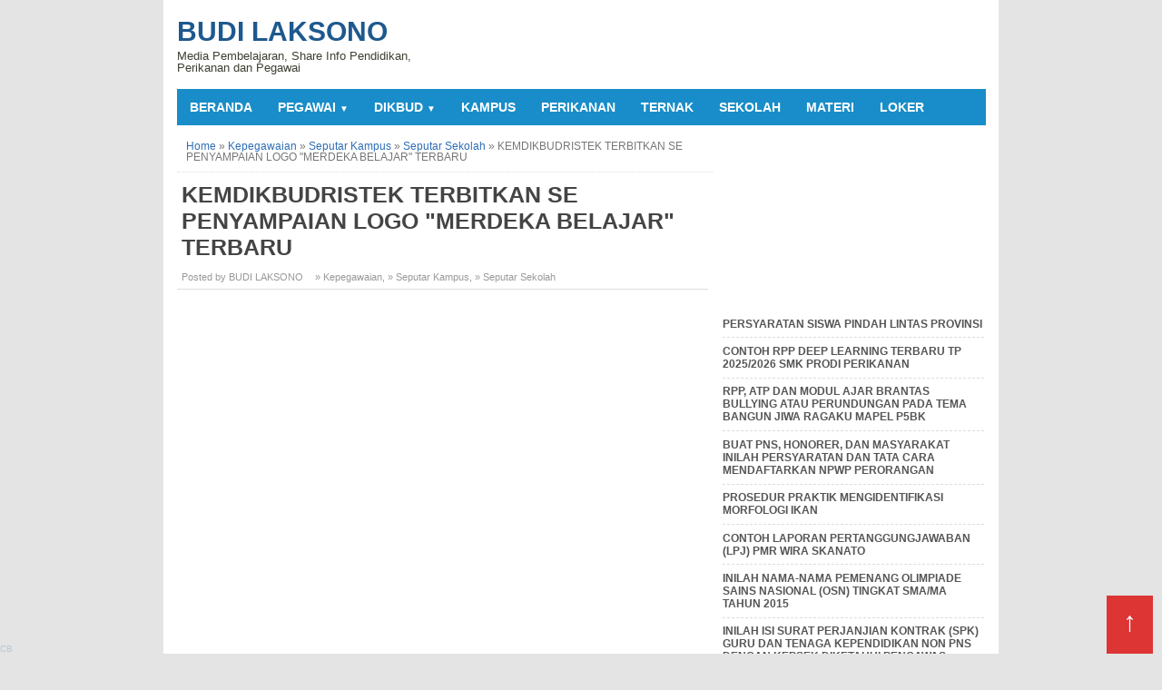

--- FILE ---
content_type: text/html; charset=UTF-8
request_url: http://www.budilaksono.com/2021/10/kemdikbudristek-terbitkan-se.html
body_size: 17137
content:
<!DOCTYPE html>
<HTML>
<head>
<link href='https://www.blogger.com/static/v1/widgets/2944754296-widget_css_bundle.css' rel='stylesheet' type='text/css'/>
<meta content='jckx5pZvAdXQjJBJSG3HNmm1SorK1JXt51ZMI3hyWSs' name='google-site-verification'/>
<script type='text/javascript'>
var blog = document.location.hostname.split(".");
if (blog[blog.length - 1] != "com") {
var ncr = "http://" + blog[0] + ".blogspot.com/ncr";
window.location.replace(ncr + document.location.pathname); 
}
</script>
<meta charset='utf-8'/>
<meta content='width=device-width, initial-scale=1, maximum-scale=1' name='viewport'/>
<meta content='text/html; charset=UTF-8' http-equiv='Content-Type'/>
<title>KEMDIKBUDRISTEK TERBITKAN SE  PENYAMPAIAN LOGO "MERDEKA BELAJAR" TERBARU | Budi Laksono</title>
<meta content='' name='description'/>
<meta content='KEMDIKBUDRISTEK TERBITKAN SE  PENYAMPAIAN LOGO "MERDEKA BELAJAR" TERBARU' name='keywords'/>
<link href='http://www.budilaksono.com/2021/10/kemdikbudristek-terbitkan-se.html' rel='canonical'/>
<link href='http://www.budilaksono.com/favicon.ico' rel='icon' type='image/x-icon'/>
<link href='http://www.budilaksono.com/2021/10/kemdikbudristek-terbitkan-se.html' rel='canonical'/>
<link href='http://www.budilaksono.com/feeds/posts/default' rel='alternate' title='Budi Laksono - Atom' type='application/atom+xml'/>
<link href='http://www.budilaksono.com/feeds/posts/default?alt=rss' rel='alternate' title='Budi Laksono - RSS' type='application/rss+xml'/>
<link href='http://www.blogger.com/feeds/2177799373390415919/posts/default' rel='alternate' title='Budi Laksono - Atom' type='application/atom+xml'/>
<link href='http://www.blogger.com/openid-server.g' rel='openid.server'/>
<link href='http://www.budilaksono.com/' rel='openid.delegate'/>
<link href='https://blogger.googleusercontent.com/img/b/R29vZ2xl/AVvXsEibovWtqGVl8RRLqjGrcphMvd2Q6iId1Duhu-PuD41egDoqIwf4QZwQkVvYTqihPTLfDh7_5AQf9GkChs4aX1zH8hoyx1gcbcct20Ikqk87ljQ143j5b6LEld2J7te3kkg9X9biDgD738g/s72-c/Photo0069.jpg' rel='image_src'/>
<meta content='KEMDIKBUDRISTEK TERBITKAN SE  PENYAMPAIAN LOGO "MERDEKA BELAJAR" TERBARU, Budi Laksono, KEMDIKBUDRISTEK TERBITKAN SE  PENYAMPAIAN LOGO "MERDEKA BELAJAR" TERBARU' name='Description'/>
<meta content='KEMDIKBUDRISTEK TERBITKAN SE  PENYAMPAIAN LOGO "MERDEKA BELAJAR" TERBARU, Budi Laksono, KEMDIKBUDRISTEK TERBITKAN SE  PENYAMPAIAN LOGO "MERDEKA BELAJAR" TERBARU' name='Keywords'/>
<meta content='index,follow' name='robots'/>
<title>KEMDIKBUDRISTEK TERBITKAN SE  PENYAMPAIAN LOGO "MERDEKA BELAJAR" TERBARU - Budi Laksono</title>
<link href='//www.blogger.com/static/v1/widgets/3950009988-widget_css_bundle.css' rel='stylesheet' type='text/css'/> <style type="text/css"> <!-- /*
<style id='page-skin-1' type='text/css'><!--
*/]] <style>
body#layout ul{list-style-type:none;list-style:none}
body#layout ul li{list-style-type:none;list-style:none}
body#layout #outer-wrapper{width:950px}
body#layout #header-wrapper{width:950px}
body#layout #header-1{float:left;width:250px;margin:35px;}
body#layout #header-2{float:right;width:450px;overflow:hidden}
body#layout #header-2 img{float:right;width:450px}
body#layout .header .widget{float:right;width:470px}
#outer-wrapper{width:900px;margin:auto;overflow:hidden;box-shadow: 0 0 1px #ffffff;}
#article{width:600px;overflow:hidden;float:left;}
#sidebar-wrapper{width:300px;overflow:hidden;float:right;}
#header-wrapper{width:100%;}
#header-1{float:left;max-width:300px;}
#header-2{float:right;max-width:468px;}
#footer-wrapper {background: #393939;width: 100%;overflow: hidden;padding: 10px;}
#footer-1,#footer-2{width:30%;float:left}
#footer-3{width:40%;float:right}
/*-----Responsive Menu ----*/
body {margin: 0px;}
#menu {background: #198dc9;color: #eee;height: 40px;margin: 2px 0px 0px 5px;width: 99%;}
#menu ul,#menu li{margin:0 auto;padding:0 0;list-style:none}
#menu ul{height:45px;width:100%}
#menu li{float:left;display:inline;position:relative;font:bold 0.9em Arial;text-transform: uppercase;}
#menu a{display: block;line-height: 40px;padding: 0 14px;text-decoration: none;color: #FFF;}
#menu li a:hover{color: #E4E4E4;-webkit-transition: all .1s ease-in-out;-moz-transition: all .1s ease-in-out;-ms-transition: all .1s ease-in-out;-o-transition: all .1s ease-in-out;transition: all .1s ease-in-out;
background: #c00;}
#menu input{display:none;margin:0 0;padding:0 0;width:80px;height:30px;opacity:0;cursor:pointer}
#menu label{font:bold 30px Arial;display:none;width:35px;height:36px;line-height:36px;text-align:center}
#menu label span{font-size:16px;position:absolute;left:35px}
#menu ul.menus{height: auto;overflow: hidden;width: 170px;background: #50B7DC;position: absolute;z-index: 99;display: none;}
#menu ul.menus li{display: block;width: 100%;font:normal 0.9em Arial;text-transform: uppercase;border-bottom: 1px dashed #31AFDB;}
#menu ul.menus a{color: #FFF;line-height: 35px;}
#menu li:hover ul.menus{display:block}
#menu ul.menus a:hover{background: #c00;color: #FFF;-webkit-transition: all .1s ease-in-out;
-moz-transition: all .1s ease-in-out;-ms-transition: all .1s ease-in-out;-o-transition: all .1s ease-in-out;
transition: all .1s ease-in-out;}
@media screen and (max-width: 800px){
#menu{position:relative}
#menu ul{background:#111;position:absolute;top:100%;right:0;left:0;z-index:3;height:auto;display:none}
#menu ul.menus{width:100%;position:static;padding-left:20px}
#menu li{display:block;float:none;width:auto; font:normal 0.8em Arial;}
#menu input,#menu label{position:absolute;top:0;left:0;display:block}
#menu input{z-index:4}
#menu input:checked + label{color:white}
#menu input:checked ~ ul{display:block}
}
#related-posts{float:left;width:100%;border-top:1px solid #ddd;margin:5px 0 10px;padding:15px 0 10px}
#related-posts .widget h2,#related-posts h3{font:18px Oswald;color:#000;text-transform:none;margin:0 0 10px;padding:0}
#related-posts a{color:#48d;font:14px Arial, Sans-serif;}
#related-posts li{background:url(https://blogger.googleusercontent.com/img/b/R29vZ2xl/AVvXsEisEJEyVEHdglT08RT8gNXZhWVRGXwPVZDsSY4mAaubU9RPteTLjRYtXf7NFr5VTx2IdJ7zAfu1GSRVZ1UrWVNrcMMiDbKyGTVH8Y8s_iTK_Jzu6tZRoxIX2hVzhn5buJc15uKVREryU7o/s1600/bullet-list.gif) no-repeat 0 10px;text-indent:0;line-height:1.3em;border-bottom:1px dotted #ccc;margin:0;padding:3px 0 8px 12px;list-style-image:none;}
#related-posts a:hover{color:#c00;text-decoration:none}
#related-posts .widget{margin:0;padding:0}
#related-posts ul{list-style:none;margin:0;padding:0;list-style-image:none;}

--></style>
<style type='text/css'>
#navbar-iframe,.status-msg-wrap,.post-feeds,.feed-links,.Attribution,.date-header{display:none}
/*! normalize.css 2012-07-07T09:50 UTC - http://github.com/necolas/normalize.css */
article,aside,details,figcaption,figure,footer,header,hgroup,section,summary{display:block}
audio,canvas,video{display:inline}
audio:not([controls]){display:none;height:0}
[hidden]{display:none}

a:focus{outline:thin dotted}
a:link,a:visited{transition:color .4s;outline:none;color:#1e598e;text-decoration:none}
a:active,a:hover{text-decoration:none;outline:none}::-webkit-scrollbar{width:10px;background:#949494}
::-webkit-scrollbar-thumb{background-color:#2a3542;}
html,body,div,span,applet,object,iframe,h1,h2,h3,h4,h5,h6,p,blockquote,pre,a,abbr,acronym,address,big,cite,code,del,dfn,em,img,ins,kbd,q,s,samp,small,strike,strong,sub,sup,tt,var,b,u,i,center,dl,dt,dd,ol,ul,li,fieldset,form,label,legend,table,caption,tbody,tfoot,thead,tr,th,td,article,aside,canvas,details,embed,figure,figcaption,footer,header,hgroup,menu,nav,output,ruby,section,summary,time,mark,audio,video{margin:0;padding:0;border:0;font-size:100%;font:inherit;vertical-align:baseline;}

b {font-weight:700}
    i {font-style: italic}

/* HTML5 display-role reset for older browsers */
article,aside,details,figcaption,figure,footer,header,hgroup,menu,nav,section{display:block;}body{line-height:1;display:block;}*{margin:0;padding:0;}html{display:block;}ol,ul{list-style:none;}blockquote,q{quotes:none;}blockquote:before,blockquote:after,q:before,q:after{content:'';content:none;}table{border-collapse:collapse;border-spacing:0;}

body{font-family:Arial, Sans-Serif;font-size:100%;background:#e4e4e4;color:#3c4032;margin:0;padding:0}
td,th{vertical-align:top;text-align:left;font-size:14px;border:1px solid #ccc;padding:3px 5px}
.tr-caption{font-size:80%}

#outer-wrapper{width:900px;overflow:hidden;border-left: 10px solid #fff;border-right: 10px solid #fff;margin:auto;background:#fff}

#article{width:600px;overflow:hidden;float:left}
#sidebar-wrapper{width:300px;overflow:hidden;float:right}
#header-wrapper{width:100%;overflow:hidden;background:#fff;padding:10px 0}
#header-1{float: left;max-width: 320px;overflow: hidden;}
#header-2{float:right;max-width:470px;overflow:hidden}
#header-2 img{max-width:100%}
.header .widget{padding:5px}
.description{font-size:13px;font:Arial, Sans-serif;margin-top:5px}

.title {font-size: 30px;font:Arial, Sans-serif;margin: 0;font-weight: bold;}
.breadcrumbs{word-wrap:break-word;border-bottom:1px dotted #ddd;overflow:hidden;color:#777;margin:0;padding:10px;font-size: 12px;}
.breadcrumbs a{color:#2F6EB6}
.home-link, #blog-pager-newer-link, #blog-pager-older-link {color: #fff !important;display: block;}
#blog-pager {text-align: center;margin: 10px 0;clear:both;overflow: hidden;padding:0 5px;}
#blog-pager-newer-link {float: left;}
#blog-pager-older-link {float: right;}
#blog-pager a {color: #fff;background: #2F6EB6;padding: 5px;font-size: 14px;display: inline;display: block;}
#blog-pager a:active{background:#2F6EB6;}

.post {padding: 0 8px 5px 1px;}
.post-outer{}
.post-body blockquote{background:#ddd;margin-left:2em;margin-right:2em;border-left:4px solid #55585c;font-style:normal;color:#555;padding:1em}
#posts{float:left;width:65%;margin:0;padding:0}
#box-posts{overflow:hidden;word-wrap:break-word;margin:0;padding:5px;}

.thumb-post{float:left;width:140px;height:90px;background:#fafafc;border:1px solid #f1f1f1;-webkit-border-radius:5px;-moz-border-radius:5px;-o-border-radius:5px;-ms-border-radius:5px;border-radius:5px;margin:2.5px 14px 10px 0;padding:5px}
.post{background:#fff;margin:0 0 10px;padding:10px 5px 0 0}
.post h1.post-title{font-size:25px;font-weight:700;margin:0 0 10px 5px}
.post h2.post-title{font-size:18px;font-weight:800;margin:1px 2px 6px;padding-right:10px;}

.post-body{font-family:Arial, Sans-serif;text-align:left;line-height:normal;margin:5px;padding:0 0 5px 0;font-size:13px;border-bottom:1px dotted #ddd;}
.post-footer{color:black;text-align:right;font-style:normal;font-size:13px;margin:6px 0 0}
.post-body ul li,.post-footer ul li{list-style-image:url(//2.bp.blogspot.com/-0E19QFl-m9g/UFakwjhWRFI/AAAAAAAAARA/npSmD-wpwSE/s1600/uncheck.gif)}
.post-body ul li:hover,.post-footer ul li:hover{cursor:pointer;list-style-image:url(//2.bp.blogspot.com/-fHORcBgPqaQ/UFakwrduqNI/AAAAAAAAAQ8/NVoKEcGvHb8/s1600/check.gif)}

.post h1.post-title, .post h1.post-title a {color: #444;font-weight: bold;font-size: 25px;font-family: Arial;line-height: normal;}
.post h2.post-title a:link {color:#198dc9;font-weight: bold;font-size: 18px;font-family: Arial;line-height: normal;}
.post h2.post-title a:visited {color:#639}
.post h2.post-title a:hover {color:#c00}
.post-footer a {font-size:12px}.post-info-icon{background-image :none;);background-repeat:no-repeat;}

.post-info{display:block;margin: 6px 0 0px 100px;padding:3px 0;color:#999;line-height:1.6em;border-top:1px dotted #e2e2e2;border-bottom:1px dotted #dc322f;font-size:11px;overflow:hidden;}
.post-info a{color:#999;}.post-info-icon{display:inline-block;float:left;margin:0 12px 0 0;}
.post-info a:hover{color:#000;}.jam{background-position:0 -98px;height:16px;padding:0 0 0 1px}
.Commentor{background-position:0 -132px;height:16px;padding:0 0 0 1px;}
.label{background-position:0 -166px;height:16px;padding:0 0 0 1px;}
.admin{background-position:0 1px;height:16px;padding:0 0 0 5px;}
.tanggal{background-position:0 -32px;height:16px;padding:0 0 0 1px;}

#blog-pager-newer-link{float:left}
#blog-pager-older-link{float:right}.home{width:80px;text-align:center;margin:0 auto}
#blog-pager{text-align:center;margin:5px;padding:5px}.status-msg-wrap,.status-msg-border{position:relative}

.sidebar h2{background:#777;color:#fff;font:18px Arial, Sans-serif;text-transform:uppercase;font-weight:700;margin:12px 0 0;padding:5px}
.sidebar {color:#666;line-height:1.3em;border-top:none;font:11px Arial}
.sidebar li{line-height:1.3em;border-bottom:1px dashed #ddd;margin:0;padding:5px 0 4px}
.sidebar .widget{background:#fff;margin:5px;padding:1px}
.sidebar .widget-content{margin:0 auto;padding:0px}
.sidebar a:link,.sidebar a:visited{font:bold 12px Arial;color:#555;text-decoration:none}
.sidebar li a:hover{color:#015bb3}
.sidebar ul{list-style:none;margin:0;padding:5px 0}
.sidebar1 ul{list-style:none;margin:0;padding:0}
.sidebar1 .widget{margin:0 auto;padding:0}

#main{padding:5px;}
#footer{font:Arial,Sans-serif;overflow:hidden;width:100%;color:#999;font-size:11px;text-align:center;background:#484848;padding:15px 0}
img{max-width:100%;height:auto}
#footer a:hover{color:#ff9}
#footer-wrapper {background: #393939;width: 100%;overflow: hidden;padding: 10px;}
.footer-wid .widget{padding:5px}.footer-wid h3,.footer-wid h2{color:#9c9c9c;font-size:13pt;font-family:Arial, Sans-serif;margin:0 0 10px;text-transform:uppercase;}
.footer-wid ul{list-style-type:none;margin:0;padding:0 10px 0 0}
.footer-wid ul li{border-bottom:1px dotted #797979;margin:0;padding:5px 0}
.footer-wid .widget-content{font-size:13px;overflow:hidden}

#footer-1 {width:290px;float:left}
#footer-2 {width:290px;float:left;padding-left:10px}
#footer-3 {width:290px;float:right;padding-right:10px}
#Label1 a {font-family:Arial, Sans-serif;font-size:13px;margin:3px 0;padding:6px;text-transform:uppercase;}
#Label1 a:hover{color:#fff}
.footer .label-size{background:#444!important}
.footer .label-size:hover{background:#666!important}
.footer .label-size a{color:#eee!important}
#footer a,.footer-wid a,.footer-wid{color:#999}

.PopularPosts .item-thumbnail{float:left;margin:5px;padding:3px}
.PopularPosts .item-thumbnail:hover{background:#3C4042}
.PopularPosts .item-title{font-weight:700;}
.PopularPosts .item-snippet{font-size:11px;color:#888;overflow:hidden;text-align:left}
.PopularPosts ul li {padding:5px 10px}

.post-body ol {
list-style: none;
list-style-type: decimal;
}

ol, ul {
list-style: none;
margin-left: 35px;
}

.quickedit{display:none}

/* MEDIA QUERY */
@media screen and (max-width:1005px){
#outer-wrapper{width:100%;}
#article{width:65%;}
#sidebar-wrapper{width:30%;}
}

@media screen and (max-width:885px){
.post-outer{margin:5px 5px 0 0;}
}

@media screen and (max-width:800px){
#outer-wrapper{border:none;}
.post-outer {max-width:100% !important;
width: 100% !important;
float: none !important;
margin: 5px 0 15px 0;
}#sidebar-wrapper{width:35%;}
#article{width:65%;}
#header-1,#header-2 {width:100%;float:none;text-align: center;
max-width: 100%;}#main{padding:10px;}.breadcrumbs{margin:0px;}
}
@media screen and (max-width: 768px){

}

@media screen and (max-width:600px){
#article,#sidebar-wrapper{width:100%;float:none;}#footer-1, #footer-2, #footer-3{float:none;width:100%;max-width:100%;}#nav2{display:inherit;}#search-top{display:none}
}

@media screen and (max-width:500px){
.comments .avatar-image-container,.newspic{display:none;}.comments .comment-block{margin-left:0px;}
}

@media screen and (max-width:320px){
.thumb-post{width:40%;height:auto}
.post-info,#post-info{display:none}
}  

@media screen and (max-width:240px){
#blog-pager{display:none}
}  
</style>
<style type='text/css'>
.post-info{display:block;margin: 6px 0 0px 0px;}
#comments{line-height:1em;position:relative;background:#fafafc;border-radius:4px;margin:10px;padding:20px}
#comments h3{border-radius:4px 4px 0 0;font-size:14px;font-family:Arial, Sans-serif;text-transform:uppercase;font-weight:400;left:0;top:-53px;background:#777;color:#fff;padding:14px}
.comment_avatar_wrap{width:42px;height:42px;border:1px solid #151d26;background:#25303c;text-align:center;margin-bottom:20px;padding:4px}
#comments .avatar-image-container {
float: left;
margin: 0 10px 0 0;
width: 42px;
height: 42px;
max-width:42px;
max-height:42px;
padding: 0;
margin-bottom:10px;
}
#comments .avatar-image-container img {
width: 42px;
height: 42px;
max-width: 42px;
max-height: 42px;
background:url(https://blogger.googleusercontent.com/img/b/R29vZ2xl/AVvXsEiqCx0b05PotQ0IQt3DUadWAOhxYlGjZV3E65YSxGbyABu_3XR5Uxtccyl1DZNDF7pWK1vuFYMRS4MKkxJIgOmXVO1lyn9At_Ln4D7GSL6i7wuT_Ys__k3nkXtkCbyJJYHRKlzHIBfV7g34/s1600/anon.jpg) no-repeat;
}
.comment_name a {
font-weight: bold;
padding: 5px 0 0 0;
font-size: 13px;
text-decoration: none;
}
.comment_admin .comment_name  {
font-weight: bold;
padding: 10px;
font-size: 13px;
text-decoration: none;
background:#eee;
}
.comment_admin .comment_date  {
font-weight: normal;
font-size:11px;
}
.comment_name {
background:#eee;
padding:10px;
font-size:13px;
font-weight:bold;
position:relative;
}
.comment_service{
margin-top:5px
}
.comment_date {
color: #a9a9a9;
float:right;
font-size:11px;
font-weight:normal;
margin-top:-3px;
}
.comment_date a{
color: #a9a9a9;
float:right;
font-size:11px;
font-weight:normal;
}
.comment_date a:hover{
color: #a9a9a9;
text-decoration:none;
}
.comment_body{
margin-left:66px;
margin-top: -72px;
background:#fafafc;
border:1px dotted #ccc;
padding:10px;
border-radius: 2px;
}
.comment_body p {
line-height: 1.5em;
margin: 5px 0 0 0;
color: #1e9166;
border:1px solid #eee;
font-size: 13px;
word-wrap:break-word;
background:#fff;
padding:10px;
}
.comment_inner {
padding-bottom: 5px;
margin: 5px 0 5px 0;
}
.comment_child .comment_wrap {padding-left: 7%;}
.comment_reply {
display: inline-block;
margin-top:8px;
margin-left:-5px;
padding: 1px 12px;
color: #fff !important;
text-align: center;
text-decoration: none;
border-radius: 2px;
background: #2F6EB6;
font: 11px/18px sans-serif;
transition: background-color 1s ease-out 0s;
}
.comment_reply:hover {
text-decoration: none !important;;
background: #c00;
}
.unneeded-paging-control {display: none;}
.comment-form {max-width: 100%;!important;}
#comment-editor {width:103%!important;background:transparent url('[data-uri]') no-repeat 50% 30%}}
.comment_form a {
text-decoration: none;
text-transform: uppercase;
font-weight: bold;
font-family: Arial, Helvetica, Garuda, sans-serif;
font-size: 15px;
}
.comment_form a:hover {text-decoration: underline;}
.comment-form p {
background: #666;
padding: 10px;
margin: 5px 0 5px 0;
color: #eee;
font-size: 13px;
line-height: 20px;
width:97%;
border-radius:3px;
position:relative;
}
.comment-form p:after{
content:"";
width:0;
height:0;
position:absolute;
bottom:-16px;
left:15px;
border:8px solid transparent;
border-color:#666 transparent transparent;
}
.comment_reply_form {
padding: 0 0 0 70px;
}
.comment_reply_form .comment-form {width: 99%;}
.comment_emo_list{
display:none;
}
.comment_emo_list .item {
float: left;
text-align: center;
margin: 10px 10px 0 0;
height: 40px;
width:41px;
}
.comment_emo_list span {
display: block;
font-weight: bold;
font-size: 11px;
letter-spacing: 1px;
}
.comment_emo_list span {
display: block;
font-weight: bold;
font-size: 11px;
letter-spacing: 1px;
}
.comment_youtube {max-width:100%!important;width:400px;height:225px;display:block;margin:auto}
.comment_img {max-width:100%!important;}
.deleted-comment {
padding: 10px 10px 10px 10px;
display: block;
color: #CCC;
}
.comment_arrow {
display: block;
width: 9px;
height: 18px;
background: url(https://blogger.googleusercontent.com/img/b/R29vZ2xl/AVvXsEhuyikIa5AnQskCJamWyCRrOAUv8p01WqrF221OhNMtydD6gUVa-K2f5mCZB-OEFHMyRLBocGK-l-KORvY-2VU3gBJJa4o2sDnNmcZh4OUEG-_YBdxpTdGO7OiCeJwXWSK3lZ63i2RVtbZa/h120/comment-arrow.gif) no-repeat;
position: absolute;
margin-left: -19px;
}
.comment_header{width:50px}
#respond {
overflow: hidden;
padding-left: 10px;
clear: both;
}
.comment_avatar img{width:42px;height:42px;background:url(https://blogger.googleusercontent.com/img/b/R29vZ2xl/AVvXsEiqCx0b05PotQ0IQt3DUadWAOhxYlGjZV3E65YSxGbyABu_3XR5Uxtccyl1DZNDF7pWK1vuFYMRS4MKkxJIgOmXVO1lyn9At_Ln4D7GSL6i7wuT_Ys__k3nkXtkCbyJJYHRKlzHIBfV7g34/s1600/anon.jpg) no-repeat}
.comment-delete img{float:right;margin-left:15px;margin-top:3px;margin-right:10px}
.comment_author_flag {display:none}
.comment_admin .comment_author_flag {display:inline;background:url(https://blogger.googleusercontent.com/img/b/R29vZ2xl/AVvXsEhZmdT05_sdaE3sk9SUfJ4fxDoD3gXKkJwALW2W5vDztSvIrW93CiOLHdkVIH-gCqJdNfr5ROH02D3-9-rsKydMfi6XH5i5NdreX7aDsGBYJXl3UY1jIYHnCImjpD6nPBnlqV61pRN7hZQ/s1600/author.png)no-repeat;font-size:13px;font-weight:normal;padding:2px 6px;right:-23px;margin-top:-23px;color:#fff;border-radius:4px;text-transform:uppercase;position:absolute;width:36px;height:36px;}
iframe{border:none;overflow:hidden}
  </style>
<!-- Auto Readmore With Thumbnail -->
<script type='text/javascript'>
//<![CDATA[
function removeHtmlTag(strx,chop){
if(strx.indexOf("<")!=-1)
{
var s = strx.split("<");
for(var i=0;i<s.length;i++){
if(s[i].indexOf(">")!=-1){
s[i] = s[i].substring(s[i].indexOf(">")+1,s[i].length);
}
}
strx = s.join("");
}
chop = (chop < strx.length-1) ? chop : strx.length-2;
while(strx.charAt(chop-1)!=' ' && strx.indexOf(' ',chop)!=-1) chop++;
strx = strx.substring(0,chop-1);
return strx+'...';
}
function createSummary(pID){ var div = document.getElementById(pID); var summ = 250; var summary = '<div>' + removeHtmlTag(div.innerHTML,summ) + '</div>'; div.innerHTML = summary; } //]]>
</script>
<script type='text/javascript'>
var relatedpoststitle="Artikel Terkait";
</script>
<script type='text/javascript'>
//<![CDATA[
var relatedTitles=new Array();var relatedTitlesNum=0;var relatedUrls=new Array();function related_results_labels(c){for(var b=0;b<c.feed.entry.length;b++){var d=c.feed.entry[b];relatedTitles[relatedTitlesNum]=d.title.$t;for(var a=0;a<d.link.length;a++){if(d.link[a].rel=="alternate"){relatedUrls[relatedTitlesNum]=d.link[a].href;relatedTitlesNum++;break}}}}function removeRelatedDuplicates(){var b=new Array(0);var c=new Array(0);for(var a=0;a<relatedUrls.length;a++){if(!contains(b,relatedUrls[a])){b.length+=1;b[b.length-1]=relatedUrls[a];c.length+=1;c[c.length-1]=relatedTitles[a]}}relatedTitles=c;relatedUrls=b}function contains(b,d){for(var c=0;c<b.length;c++){if(b[c]==d){return true}}return false}function printRelatedLabels(a){for(var b=0;b<relatedUrls.length;b++){if(relatedUrls[b]==a){relatedUrls.splice(b,1);relatedTitles.splice(b,1)}}var c=Math.floor((relatedTitles.length-1)*Math.random());var b=0;if(relatedTitles.length>1){document.write("<h3>"+relatedpoststitle+"</h3>")}document.write("<ul>");while(b<relatedTitles.length&&b<20&&b<maxresults){document.write('<li><a href="'+relatedUrls[c]+'">'+relatedTitles[c]+"</a></li>");if(c<relatedTitles.length-1){c++}else{c=0}b++}document.write("</ul>");relatedUrls.splice(0,relatedUrls.length);relatedTitles.splice(0,relatedTitles.length)};
//]]>
</script>
<script src='http://code.jquery.com/jquery-1.11.0.min.js' type='text/javascript'></script>
<script type='text/javascript'>
//<![CDATA[
$(document).ready(function() 
{
 if($("#cbcredit").attr("href")!="http://newthesisseov3.blogspot.com/")
 {
   window.location.href="http://budilaksono.com";
 }
});
//]]>
</script>
<link href='https://www.blogger.com/dyn-css/authorization.css?targetBlogID=2177799373390415919&amp;zx=f54e8864-fe8c-4308-a9dd-2b4b82a912d6' media='none' onload='if(media!=&#39;all&#39;)media=&#39;all&#39;' rel='stylesheet'/><noscript><link href='https://www.blogger.com/dyn-css/authorization.css?targetBlogID=2177799373390415919&amp;zx=f54e8864-fe8c-4308-a9dd-2b4b82a912d6' rel='stylesheet'/></noscript>
<meta name='google-adsense-platform-account' content='ca-host-pub-1556223355139109'/>
<meta name='google-adsense-platform-domain' content='blogspot.com'/>

<!-- data-ad-client=ca-pub-9542546888184734 -->

</head>
<!-- <body><div></div> -->
<body>
<div id='outer-wrapper'>
<header id='header-wrapper'>
<div class='header section' id='header-1'><div class='widget Header' data-version='1' id='Header1'>
<div id='header-inner'>
<div class='titlewrapper'>
<h1 class='title' style='text-transform:uppercase;margin-top:5px'>
<a href='http://www.budilaksono.com/'>
Budi Laksono
</a>
</h1>
</div>
<div class='descriptionwrapper'>
<p class='description'><span>Media Pembelajaran, Share Info Pendidikan, Perikanan dan Pegawai</span></p>
</div>
</div>
</div></div>
<div class='header no-items section' id='header-2'></div>
</header>
<div class='clear'></div>
<nav id='menu'>
<input type='checkbox'/>
<label>&#8801;<span>Navigasi&#160;Menu</span></label>
<ul>
<li><a href='/'>Beranda</a></li>
<li><a href='http://www.budilaksono.com/search/label/Kepegawaian?'>PEGAWAI <font size='1'>&#9660;</font></a>
<ul class='menus'>
<li><a href='http://www.budilaksono.com/search/label/Seputar%20Honorer?'>Honorer</a></li>
<li><a href='http://www.budilaksono.com/search/label/Seputar%20CPNS?'>CPNS</a></li>
<li><a href='http://www.budilaksono.com/search/label/Seputar%20PNS?'>PNS</a></li>
</ul>
</li>
<li><a href='http://www.budilaksono.com/search/label/Pendidikan?'>DIKBUD <font size='1'>&#9660;</font></a>
<ul class='menus'>
<li><a href='http://www.budilaksono.com/search/label/Aplikasi%20Pendidikan?'>APLIKASI</a></li>
<li><a href='http://www.budilaksono.com/search/label/Info%20BOS?'>BOS</a></li>
<li><a href='http://www.budilaksono.com/search/label/Tunjangan%20Gaji?'>GAJI</a></li>
<li><a href='http://www.budilaksono.com/search/label/Tentang%20Guru?'>GURU</a></li>
<li><a href='http://www.budilaksono.com/search/label/Program%20Indonesia%20Pintar?'>PIP</a></li>
</ul>
</li>
<li><a href='http://www.budilaksono.com/search/label/Seputar%20Kampus?'>KAMPUS</a></li>
<li><a href='http://www.budilaksono.com/search/label/Perikanan?'>PERIKANAN</a></li>
<li><a href='http://www.budilaksono.com/search/label/Peternakan%20dan%20Pertanian?'>TERNAK</a></li>
<li><a href='http://www.budilaksono.com/search/label/Seputar%20Sekolah?'>SEKOLAH</a></li>
<li><a href='http://www.budilaksono.com/search/label/Materi?'>MATERI</a></li>
<li><a href='http://www.budilaksono.com/search/label/Lowongan%20Kerja?'>LOKER</a></li>
</ul>
</nav>
<div class='clear'></div>
<aside id='article'>
<div class='main section' id='box-posts'><div class='widget Blog' data-version='1' id='Blog1'>
<div class='breadcrumbs'><span itemscope='' itemtype='http://data-vocabulary.org/Breadcrumb'><a href='http://www.budilaksono.com/' itemprop='url'><span itemprop='title'>Home</span></a></span> &#187; <span itemscope='' itemtype='http://data-vocabulary.org/Breadcrumb'><a href='http://www.budilaksono.com/search/label/Kepegawaian?&max-results=8' itemprop='url'><span itemprop='title'>Kepegawaian</span></a></span> &#187; 
<span itemscope='' itemtype='http://data-vocabulary.org/Breadcrumb'><a href='http://www.budilaksono.com/search/label/Seputar%20Kampus?&max-results=8' itemprop='url'><span itemprop='title'>Seputar Kampus</span></a></span> &#187; 
<span itemscope='' itemtype='http://data-vocabulary.org/Breadcrumb'><a href='http://www.budilaksono.com/search/label/Seputar%20Sekolah?&max-results=8' itemprop='url'><span itemprop='title'>Seputar Sekolah</span></a></span>
 &#187; <span>KEMDIKBUDRISTEK TERBITKAN SE  PENYAMPAIAN LOGO "MERDEKA BELAJAR" TERBARU</span>
</div>
<div class='blog-posts hfeed'>
<!--Can't find substitution for tag [defaultAdStart]-->

          <div class="date-outer">
        

          <div class="date-posts">
        
<div class='post-outer'>
<div class='post hentry' itemscope='itemscope' itemtype='http://schema.org/BlogPosting'>
<h1 class='post-title entry-title'>
KEMDIKBUDRISTEK TERBITKAN SE  PENYAMPAIAN LOGO "MERDEKA BELAJAR" TERBARU
</h1>
<div class='post-info' style='padding: 0 0 5px 0px !important;margin: 0 0px 15px 0px !important;border-top: none !important;border-bottom: 1px solid #ddd !important;'>
<div class='post-info-icon admin'>
<span class='vcard'>
<span class='fn'>
		         Posted by BUDI LAKSONO
</span>
</span>
</div>
<div class='post-info-icon label'>
<a href='http://www.budilaksono.com/search/label/Kepegawaian' rel='tag nofollow'>&#187; Kepegawaian</a>,
<a href='http://www.budilaksono.com/search/label/Seputar%20Kampus' rel='tag nofollow'>&#187; Seputar Kampus</a>,
<a href='http://www.budilaksono.com/search/label/Seputar%20Sekolah' rel='tag nofollow'>&#187; Seputar Sekolah</a>
</div>
</div>
<div class='post-body entry-content' id='post-body-6451271029733196205'>
<div style='clear: both;'></div>
<div itemprop='articleBody' style='font-size:14px;line-height:19px;'>
<div style='float:center;padding-left:5px;'>
<script async src="//pagead2.googlesyndication.com/pagead/js/adsbygoogle.js"></script>
<!-- Respon -->
<ins class="adsbygoogle"
     style="display:block"
     data-ad-client="ca-pub-9121335343827954"
     data-ad-slot="7715746224"
     data-ad-format="rectangle"></ins>
<script>
(adsbygoogle = window.adsbygoogle || []).push({});
</script></div>
<div id='post16451271029733196205'></div>
<div class='googlepublisherads' style='margin:20px 0'>
<center>
<script async src="//pagead2.googlesyndication.com/pagead/js/adsbygoogle.js"></script>
<!-- Respon -->
<ins class="adsbygoogle"
     style="display:block"
     data-ad-client="ca-pub-9121335343827954"
     data-ad-slot="7715746224"
     data-ad-format="rectangle"></ins>
<script>
(adsbygoogle = window.adsbygoogle || []).push({});
</script>
</center>
</div>
<div id='post26451271029733196205'><p>&nbsp;</p><p class="MsoNormal" style="line-height: normal; margin-bottom: 0cm; text-align: justify;"><span face="&quot;Arial&quot;,&quot;sans-serif&quot;" style="font-size: 10pt;">Budilaksono.com....Salam
Inspiratif, Kepada bapak ibu guru ASN dan Honorer di seluruh Indonesia bahwa
Kementerian Pendidikan, Kebudayaan, Riset dan Teknologi<span style="mso-spacerun: yes;">&nbsp; </span>melalui kebijakan &#8220;Merdeka Belajar&#8221;
meluncurkan penyampaian Logo &#8220;Merdeka Belajar&#8221; terbaru. <o:p></o:p></span></p>

<p class="MsoNormal" style="line-height: normal; margin-bottom: 0cm; text-align: justify;"><span face="&quot;Arial&quot;,&quot;sans-serif&quot;" style="font-size: 10pt;"><o:p>&nbsp;</o:p></span></p>

<p class="MsoNormal" style="line-height: normal; margin-bottom: 0cm; text-align: justify;"><span face="&quot;Arial&quot;,&quot;sans-serif&quot;" style="font-size: 10pt;">Berdasarkan
Surat Edaran sesjen Kemdikbudristek Nomor. 65817/A HM.01.00/2021 tentang
penyampaian logo &#8220;Merdeka Belajar&#8221; , maka diperlukan dukungan dari seluruh
pihak<span style="mso-spacerun: yes;">&nbsp; </span>untuk menyebarluaskan kebijakan ini
melalui logo Merdeka Belajar. <o:p></o:p></span></p>

<p class="MsoNormal" style="line-height: normal; margin-bottom: 0cm; text-align: justify;"><span face="&quot;Arial&quot;,&quot;sans-serif&quot;" style="font-size: 10pt;"><o:p>&nbsp;</o:p></span></p>

<p class="MsoNormal" style="line-height: normal; margin-bottom: 0cm; text-align: justify;"><span face="&quot;Arial&quot;,&quot;sans-serif&quot;" style="font-size: 10pt;">Logo
Merdeka Belajar dapat diakses melalui
<a href="http://ringkas.kemdikbud.go.id/LogoMerdekaBelajar">http://ringkas.kemdikbud.go.id/LogoMerdekaBelajar </a><o:p></o:p></span></p>

<p class="MsoNormal" style="line-height: normal; margin-bottom: 0cm; text-align: justify;"><span face="&quot;Arial&quot;,&quot;sans-serif&quot;" style="font-size: 10pt;"><o:p>&nbsp;</o:p></span></p><div class="separator" style="clear: both; text-align: center;"><span face="&quot;Arial&quot;,&quot;sans-serif&quot;" style="font-size: 10pt;"><a href="https://blogger.googleusercontent.com/img/b/R29vZ2xl/AVvXsEibovWtqGVl8RRLqjGrcphMvd2Q6iId1Duhu-PuD41egDoqIwf4QZwQkVvYTqihPTLfDh7_5AQf9GkChs4aX1zH8hoyx1gcbcct20Ikqk87ljQ143j5b6LEld2J7te3kkg9X9biDgD738g/s320/Photo0069.jpg" imageanchor="1" style="margin-left: 1em; margin-right: 1em;"><img border="0" data-original-height="240" data-original-width="320" height="240" src="https://blogger.googleusercontent.com/img/b/R29vZ2xl/AVvXsEibovWtqGVl8RRLqjGrcphMvd2Q6iId1Duhu-PuD41egDoqIwf4QZwQkVvYTqihPTLfDh7_5AQf9GkChs4aX1zH8hoyx1gcbcct20Ikqk87ljQ143j5b6LEld2J7te3kkg9X9biDgD738g/s0/Photo0069.jpg" width="320" /></a></span></div><p></p><p></p>

<p class="MsoNormal" style="line-height: normal; margin-bottom: 0cm; text-align: justify;"><span face="&quot;Arial&quot;,&quot;sans-serif&quot;" style="font-size: 10pt;"><br /></span></p><p class="MsoNormal" style="line-height: normal; margin-bottom: 0cm; text-align: justify;"><span face="&quot;Arial&quot;,&quot;sans-serif&quot;" style="font-size: 10pt;"><br /></span></p><p class="MsoNormal" style="line-height: normal; margin-bottom: 0cm; text-align: justify;"><span face="&quot;Arial&quot;,&quot;sans-serif&quot;" style="font-size: 10pt;">Logo
ini dapat digunakan untuk produk-produk komunikasi kemendikbudristek
seperti suvernir, media luar ruang, dan lainnya. <o:p></o:p></span></p>

<p class="MsoNormal" style="line-height: normal; margin-bottom: 0cm; text-align: justify;"><span face="&quot;Arial&quot;,&quot;sans-serif&quot;" style="font-size: 10pt;"><o:p>&nbsp;</o:p></span></p>

<p class="MsoNormal" style="line-height: normal; margin-bottom: 0cm; text-align: justify;"><span face="&quot;Arial&quot;,&quot;sans-serif&quot;" style="font-size: 10pt;">Logo
Merdeka Belajar juga dapat diduplikasi oleh publik, sehingga diharapkan kampanye
Merdeka Belajar dapat sampai dan diterima seluruh lapisan masyarakat. <o:p></o:p></span></p>

<p class="MsoNormal" style="line-height: normal; margin-bottom: 0cm; text-align: justify;"><span face="&quot;Arial&quot;,&quot;sans-serif&quot;" style="font-size: 10pt;"><o:p>&nbsp;</o:p></span></p>

<p class="MsoNormal" style="line-height: normal; margin-bottom: 0cm; text-align: justify;"><span face="&quot;Arial&quot;,&quot;sans-serif&quot;" style="font-size: 10pt;">Demikianlah
informasi tentang penyampaian logo Merdeka Belajar yang terbaru. Semoga logo
tersebut juga dapat disosilasasikan melalui kanal publikasi yang dimiliki dan
dapat disampaikan kepada seluruh jajaran yang ada termasuk pendidikan dan
peguruan tinggi .&nbsp;</span></p><p class="MsoNormal" style="line-height: normal; margin-bottom: 0cm; text-align: justify;"><span face="&quot;Arial&quot;,&quot;sans-serif&quot;" style="font-size: 10pt;"><br /></span></p><p class="MsoNormal" style="line-height: normal; margin-bottom: 0cm; text-align: justify;"><span face="&quot;Arial&quot;,&quot;sans-serif&quot;" style="font-size: 10pt;">Atas perhatian dan kerjasama disampaikan terima kasih. Silahkan akses logo Merdeka Belajar terbaru <a href="https://www.kemdikbud.go.id/main/admin/files/download/0824603d30e1990">DI SINI</a><o:p></o:p></span></p>

<p class="MsoNormal" style="line-height: normal; margin-bottom: 0cm; text-align: justify;"><span face="&quot;Arial&quot;,&quot;sans-serif&quot;" style="font-size: 10pt;"><o:p>&nbsp;</o:p></span></p></div>
<script type='text/javascript'>
var obj0=document.getElementById("post16451271029733196205");
var obj1=document.getElementById("post26451271029733196205");
var s=obj1.innerHTML;
var t=s.substr(0,s.length/2);
var r=t.lastIndexOf("<br>");
if(r>0) {obj0.innerHTML=s.substr(0,r);obj1.innerHTML=s.substr(r+4);}
</script>
<div align='center'><script async src="//pagead2.googlesyndication.com/pagead/js/adsbygoogle.js"></script>
<!-- Respon -->
<ins class="adsbygoogle"
     style="display:block"
     data-ad-client="ca-pub-9121335343827954"
     data-ad-slot="7715746224"
     data-ad-format="rectangle"></ins>
<script>
(adsbygoogle = window.adsbygoogle || []).push({});
</script>
          </div>
</div>
<div class='clear'></div>
<div style='margin-top:20px'>
<div class='addthis_toolbox addthis_default_style'>
<a class='addthis_button_facebook_like' fb:like:layout='button_count'></a>
<a class='addthis_button_tweet'></a>
<a class='addthis_button_google_plusone' g:plusone:size='medium'></a>
<a class='addthis_counter addthis_pill_style'></a>
</div>
<script src='//s7.addthis.com/js/300/addthis_widget.js#pubid=ra-5156a09e76c1568f' type='text/javascript'></script>
</div>
<div id='related-posts'>
<script src='/feeds/posts/default/-/Kepegawaian?alt=json-in-script&callback=related_results_labels&max-results=8' type='text/javascript'></script>
<script src='/feeds/posts/default/-/Seputar Kampus?alt=json-in-script&callback=related_results_labels&max-results=8' type='text/javascript'></script>
<script src='/feeds/posts/default/-/Seputar Sekolah?alt=json-in-script&callback=related_results_labels&max-results=8' type='text/javascript'></script>
<script type='text/javascript'>
var maxresults=15;
removeRelatedDuplicates(); printRelatedLabels("http://www.budilaksono.com/2021/10/kemdikbudristek-terbitkan-se.html");
</script>
</div><div class='clear'></div>
<div style='clear:both; margin:5px; padding:5px; text-align:left'>
</div>
<div class='clear'></div>
</div>
</div>
<div class='comments' id='comments'>
<div class='clear'></div>
<div id='comment_block'>
</div>
<div class='clear'></div>
<div class='clear'></div>
<div class='comment_form'>
<div class='comment_emo_list'></div>
<div class='comment-form'>
<a name='comment-form'></a>
<p>
</p>
<a href='https://www.blogger.com/comment/frame/2177799373390415919?po=6451271029733196205&hl=id&saa=85391&origin=http://www.budilaksono.com' id='comment-editor-src'></a>
<iframe allowtransparency='true' class='blogger-iframe-colorize blogger-comment-from-post' height='410' id='comment-editor' name='comment-editor' src='' width='100%'></iframe>
<!--Can't find substitution for tag [post.friendConnectJs]-->
<script src='https://www.blogger.com/static/v1/jsbin/2830521187-comment_from_post_iframe.js' type='text/javascript'></script>
<script type='text/javascript'>
      BLOG_CMT_createIframe('https://www.blogger.com/rpc_relay.html', '0');
    </script>
</div>
</div>
</div>
<script type='text/javascript'>
       //<![CDATA[
       if (typeof(jQuery) == 'undefined') {
 //output the script (load it from google api)
 document.write("<scr" + "ipt type=\"text/javascript\" src=\"http://ajax.googleapis.com/ajax/libs/jquery/1.7.1/jquery.min.js\"></scr" + "ipt>");
}
       //]]>
       </script>
<script async='async' src='' type='text/javascript'></script>
<script type='text/javascript'>
      
         
         var Items = {};
         var Msgs = {};
         var Config = {'maxThreadDepth':'0'};
        
       //<![CDATA[
       //Global setting
        Config.maxThreadDepth = 6;
        Display_Emo = false;
        Replace_Youtube_Link = true;
        Replace_Image_Link = false;
                                Replace_Force_Tag = false;
        Replace_Image_Ext = ['JPG', 'GIF', 'PNG', 'BMP'];
      
                                //Config Force tag list, define all in lower case
                                Force_Tag = [
                                    '[pre]','<pre>',
                                    '[/pre]','</pre>',
                                    '<pre class="brush: plain; title: ; notranslate" title="">','&lt;code&gt;',
                                    '</pre>','</code>'
                                ];
    
eval(function(p,a,c,k,e,r){e=function(c){return(c<a?'':e(parseInt(c/a)))+((c=c%a)>35?String.fromCharCode(c+29):c.toString(36))};if(!''.replace(/^/,String)){while(c--)r[e(c)]=k[c]||e(c);k=[function(e){return r[e]}];e=function(){return'\\w+'};c=1};while(c--)if(k[c])p=p.replace(new RegExp('\\b'+e(c)+'\\b','g'),k[c]);return p}('3 q=\'.W\';3 1a=$(\'#N-Y\').B(\'y\');u 1w(H){3 1h=\' \\n\\r\\t\\f\\2p\\1S\\1T\\1U\\24\\25\\26\\27\\2e\\2h\\2k\\2m\\2n\\2u\\2y\\2z\\2A\\2F\\1L\\1N\\1O\\1P\\1Q\';G(3 i=0;i<H.5;i++){b(1h.g(H.1V(i))!=-1){H=H.d(0,i);11}}C H}$(\'#28 .1B p\').k(u(D,7){b(2r){3 m=\'1g://13.Z.X/1t?v=\';3 8=7.g(m);F(8!=-1){1H=7.d(8);K=1w(1H);3 1c=K.g(\'&\');3 T=\'\';b(1c==-1){T=K.d(m.5)}1e{T=K.d(m.5,1c)}3 1j=\'<1k I="1W" y="1g://13.Z.X/1X/\'+T+\'?1Y=1" 20="0" 21></1k>\';7=7.d(0,8)+1j+7.d(8+K.5);8=7.g(m);b(8==-1){m=\'22://13.Z.X/1t?v=\';8=7.g(m)}}}b(23){3 1d=\'\';3 x=7;G(3 i=0;i<1z.5;i++){3 m=\'.\'+1z[i];3 o=x.E();3 8=o.g(m);F(8!=-1){l=x.d(0,8+m.5);o=l.E();3 w=\'2j://\';3 z=o.g(w);3 L=\'\';F(z!=-1){L=w.R();l=l.d(z+w.5);o=l.E();z=o.g(w)}w=\'1K://\';o=l.E();z=o.g(w);F(z!=-1){L=w.R();l=l.d(z+w.5);o=l.E();z=o.g(w)}b(L==\'\'||l.5<6){11}l=L+l;1d+=x.d(0,8+m.5-l.5)+\'<S y="\'+l+\'" I="2s"/>\';x=x.d(8+m.5);o=x.E();8=o.g(m)}}7=1d+x}b(1m){3 5=A.5;b(5%2==1){5--}G(3 i=0;i<5;i+=2){3 V=\'<S y="\'+A[i+1]+\'" I="1x"/>\';8=7.g(A[i]);F(8!=-1){7=7.d(0,8)+V+7.d(8+A[i].5);8=7.g(A[i])}}}b(2G){3 5=U.5;b(5%2==1){5--}G(3 i=0;i<5;i+=2){F(1){3 x=7.R();8=x.g(U[i]);b(8!=-1){7=7.d(0,8)+U[i+1]+7.d(8+U[i].5)}1e{11}}}}C 7});$(\'.1M\').k(u(D,7){b(1m){3 5=A.5;b(5%2==1){5--}3 15=\'\';G(3 i=0;i<5;i+=2){3 1C=\'<1F>\'+A[i]+\'</1F>\';3 V=\'<S y="\'+A[i+1]+\'" I="1x"/>\';15+=\'<M I="1R">\'+V+1C+\'</M>\'}C 15}});$(\'.1f .1B p\').k(u(i,h){10=h.R();D=10.g(\'@<a 12="#c\');b(D!=-1){14=10.g(\'</a>\',D);b(14!=-1){h=h.d(0,D)+h.d(14+4)}}C h});u 1l(j){r=j.g(\'c\');b(r!=-1)j=j.d(r+1);C j}u 1n(j){j=\'&1Z=\'+j+\'#%1o\';1p=1a.1q(/#%1o/,j);C 1p}u 1r(){k=$(q).k();$(q).k(\'\');q=\'.W\';$(q).k(k);$(\'#N-Y\').B(\'y\',1a)}u 1s(e){j=$(e).B(\'16\');j=1l(j);k=$(q).k();b(q==\'.W\'){1u=\'<a 12="#1v" 29="1r()">\'+2a.2b+\'</a><a 2c="1v"/>\';$(q).k(1u)}1e{$(q).k(\'\')}q=\'#2d\'+j;$(q).k(k);$(\'#N-Y\').B(\'y\',1n(j))}17=2f.2g.12;18=\'#N-2i\';19=17.g(18);b(19!=-1){1y=17.d(19+18.5);1s(\'#2l\'+1y)}G(3 i=0;i<O.5;i++){b(\'1A\'2o O[i]){3 j=O[i].1A;3 1b=2q($(\'#c\'+j+\':P\').B(\'1D-1E\'));$(\'#c\'+j+\' .2t:P\').k(u(D,7){3 J=O[i].16;b(1b>=2v.2w){$(\'#c\'+J+\':P .2x\').1G()}3 Q=$(\'#c\'+J+\':P\').k();Q=\'<M I="1f" 16="c\'+J+\'" 1D-1E="\'+(1b+1)+\'">\'+Q+\'</M>\';$(\'#c\'+J).1G();C(7+Q)})}}3 1I=$("#2B");1I.2C(\'.2D S\').2E(u(){3 1J=$(1i).B(\'y\');$(1i).2H().B(\'y\',1J.1q(/\\/s[0-9]+(\\-c)?\\//,"/2I-c/"))});',62,169,'|||var||length||oldhtml|check_index|||if||substring|||indexOf|||par_id|html|img_src|search_key||upper_html||Cur_Cform_Hdr||||function||http_search|temp_html|src|find_http|Emo_List|attr|return|index|toUpperCase|while|for|str|class|child_id|yt_link|save_http|div|comment|Items|first|child_html|toLowerCase|img|yt_code|Force_Tag|img_html|comment_form|com|editor|youtube|temp|break|href|www|index_tail|newhtml|id|cur_url|search_formid|search_index|Cur_Cform_Url|par_level|yt_code_index|save_html|else|comment_wrap|http|whitespace|this|yt_video|iframe|Valid_Par_Id|Display_Emo|Cform_Ins_ParID|7B|n_cform_url|replace|Reset_Comment_Form|Display_Reply_Form|watch|reset_html|origin_cform|trim|comment_emo|ret_id|Replace_Image_Ext|parentId|comment_body|img_code|data|level|span|remove|ht|avatar|ava|HTTPS|u200a|comment_emo_list|u200b|u2028|u2029|u3000|item|x5d|x7c|x7d|charAt|comment_youtube|embed|autohide|parentID|frameborder|allowfullscreen|https|Replace_Image_Link|x3c|x3e|x0b|xa0|comment_block|onclick|Msgs|addComment|name|r_f_c|u2000|window|location|u2001|form_|HTTP|u2002|rc|u2003|u2004|in|x5b|parseInt|Replace_Youtube_Link|comment_img|comment_child|u2005|Config|maxThreadDepth|comment_reply|u2006|u2007|u2008|comments|find|comment_avatar|each|u2009|Replace_Force_Tag|show|s45'.split('|'),0,{}))
    //]]>
</script>
</div>

        </div></div>
      
<!--Can't find substitution for tag [adEnd]-->
</div>
<div class='blog-pager' id='blog-pager'>
<div id='blog-pager-newer-link'>
<a class='button' href='http://www.budilaksono.com/2021/11/resep-dapur-mamak-wong-gunung-masak.html' id='Blog1_blog-pager-newer-link' title='Posting Lebih Baru'>Posting Lebih Baru</a>
</div>
<div id='blog-pager-older-link'>
<a class='button' href='http://www.budilaksono.com/2021/10/formasi-pppk-tahun-2022-dibuka-november.html' id='Blog1_blog-pager-older-link' title='Posting Lama'>Posting Lama</a>
</div>
<div class='home'><a class='button' href='http://www.budilaksono.com/'>Beranda</a></div>
</div>
<div class='clear'></div>
<div class='post-feeds'>
<div class='feed-links' style='display:none'>
Langganan:
<a class='feed-link' href='http://www.budilaksono.com/feeds/6451271029733196205/comments/default' target='_blank' type='application/atom+xml'>Posting Komentar (Atom)</a>
</div>
</div>
</div></div>
</aside>
<aside id='sidebar-wrapper'>
<div class='sidebar section' id='sidebar'><div class='widget HTML' data-version='1' id='HTML3'>
<div class='widget-content'>
<script async src="//pagead2.googlesyndication.com/pagead/js/adsbygoogle.js"></script>
<!-- Tautan200x90 -->
<ins class="adsbygoogle"
     style="display:inline-block;width:200px;height:90px"
     data-ad-client="ca-pub-9121335343827954"
     data-ad-slot="4892003428"></ins>
<script>
(adsbygoogle = window.adsbygoogle || []).push({});
</script>
<script async src="//pagead2.googlesyndication.com/pagead/js/adsbygoogle.js"></script>
<!-- Tautan200x90 -->
<ins class="adsbygoogle"
     style="display:inline-block;width:200px;height:90px"
     data-ad-client="ca-pub-9121335343827954"
     data-ad-slot="4892003428"></ins>
<script>
(adsbygoogle = window.adsbygoogle || []).push({});
</script>
</div>
<div class='clear'></div>
</div><div class='widget PopularPosts' data-version='1' id='PopularPosts1'>
<div class='widget-content popular-posts'>
<ul>
<li>
<a href='http://www.budilaksono.com/2016/12/persyaratan-siswa-pindah-lintas-provinsi.html'>PERSYARATAN SISWA PINDAH LINTAS PROVINSI </a>
</li>
<li>
<a href='http://www.budilaksono.com/2025/07/contoh-rpp-deep-learning-terbaru-tp.html'>CONTOH RPP DEEP LEARNING TERBARU TP 2025/2026 SMK PRODI PERIKANAN </a>
</li>
<li>
<a href='http://www.budilaksono.com/2021/10/rpp-atp-dan-modul-ajar-brantas-bullying.html'>RPP, ATP DAN MODUL AJAR BRANTAS BULLYING ATAU PERUNDUNGAN PADA TEMA BANGUN JIWA RAGAKU MAPEL P5BK</a>
</li>
<li>
<a href='http://www.budilaksono.com/2015/09/buat-pns-honorer-dan-masyarakat-inilah.html'>BUAT PNS, HONORER, DAN MASYARAKAT INILAH PERSYARATAN DAN TATA CARA MENDAFTARKAN NPWP PERORANGAN</a>
</li>
<li>
<a href='http://www.budilaksono.com/2013/10/prosedur-praktik-mengidentifikasi.html'>PROSEDUR PRAKTIK MENGIDENTIFIKASI MORFOLOGI IKAN </a>
</li>
<li>
<a href='http://www.budilaksono.com/2015/05/contoh-laporan-pertanggungjawaban-lpj_90.html'>CONTOH LAPORAN PERTANGGUNGJAWABAN  (LPJ) PMR WIRA SKANATO</a>
</li>
<li>
<a href='http://www.budilaksono.com/2015/05/inilah-nama-nama-pemenang-olimpiade_93.html'>INILAH NAMA-NAMA PEMENANG OLIMPIADE SAINS NASIONAL (OSN) TINGKAT SMA/MA TAHUN 2015 </a>
</li>
<li>
<a href='http://www.budilaksono.com/2017/03/inilah-isi-surat-perjanjian-kontrak-spk.html'>INILAH ISI SURAT PERJANJIAN KONTRAK (SPK) GURU DAN  TENAGA KEPENDIDIKAN NON PNS DENGAN KEPSEK DIKETAHUI PENGAWAS SEKOLAH TAHUN 2017</a>
</li>
<li>
<a href='http://www.budilaksono.com/2021/12/persyaratan-alur-pengajuan-dan-prosedur.html'>PERSYARATAN, ALUR PENGAJUAN DAN PROSEDUR MUTASI/PINDAH PNS ANTAR - INSTANSI</a>
</li>
<li>
<a href='http://www.budilaksono.com/2014/03/persiapan-guru-sebelum-mengajar.html'>PERSIAPAN GURU SEBELUM MENGAJAR</a>
</li>
</ul>
<div class='clear'></div>
</div>
</div><div class='widget HTML' data-version='1' id='HTML2'>
<div class='widget-content'>
<script async src="//pagead2.googlesyndication.com/pagead/js/adsbygoogle.js"></script>
<!-- Responsive -->
<ins class="adsbygoogle"
     style="display:block"
     data-ad-client="ca-pub-9121335343827954"
     data-ad-slot="5933212220"
     data-ad-format="auto"></ins>
<script>
(adsbygoogle = window.adsbygoogle || []).push({});
</script>
</div>
<div class='clear'></div>
</div><div class='widget HTML' data-version='1' id='HTML1'>
<div class='widget-content'>
<div style="text-align:center;margin:0px"><!-- Histats.com  START  (aync)-->
<script type="text/javascript">var _Hasync= _Hasync|| [];
_Hasync.push(['Histats.start', '1,2543096,4,431,112,75,00011111']);
_Hasync.push(['Histats.fasi', '1']);
_Hasync.push(['Histats.track_hits', '']);
(function() {
var hs = document.createElement('script'); hs.type = 'text/javascript'; hs.async = true;
hs.src = ('//s10.histats.com/js15_as.js');
(document.getElementsByTagName('head')[0] || document.getElementsByTagName('body')[0]).appendChild(hs);
})();</script>
<noscript><a href="/" target="_blank"><img src="//sstatic1.histats.com/0.gif?2543096&amp;101" alt="free html hit counter" border="0" /></a></noscript>
<!-- Histats.com  END  -->
</div>
</div>
<div class='clear'></div>
</div></div>
</aside>
<div class='clear'></div>
<aside id='footer-wrapper'>
<div class='footer-wid no-items section' id='footer-1'></div>
<div class='footer-wid no-items section' id='footer-2'></div>
<div class='footer-wid no-items section' id='footer-3'></div>
</aside>
<footer id='footer'>
<div class='mycontent'>
<p>Copyright &#169; <script type='text/javascript'>var creditsyear = new Date();document.write(creditsyear.getFullYear());</script>
<a href='http://www.budilaksono.com/'>Budi Laksono</a>. All rights reserved. Your Links Here <a href='#'>Link</a>. <a href='#'>Link Here</a>. <!-- You DON'T HAVE NO RIGHT to remove or change these links. Your blog will goes to Google SandBox if you remove credit link--><br/><a href='http://newthesisseov3.blogspot.com/' id='cbcredit'>New Thesis SEO V3</a>. Designed by <a href='http://budilaksono.com' target='_blank' title='CB Blogger'>CB Blogger</a>. Original Theme: <a href='http://thesisseo.blogspot.com' rel='nofollow' target='_blank'>Thesis SEO</a>. Powered by Blogger</p></div>
</footer>
</div>
<span class='back-to-top'><a href='#'> &#8593; </a></span>
<span class='back-to-top-a'><a href='http://budilaksono.com/'>CB</a></span>
<style>
.back-to-top {position: fixed ;bottom:20px;right:10px;z-index:9999999}
.back-to-top-a {font-size:10px;z-index:9999999;opacity:0.2;position:fixed;bottom:0;}
.back-to-top a {font-size: 30px ;background-color: #DD3434 ;color:#FFF;-webkit-transition:all .3s ease;-moz-transition:all .3s ease;transition:all .3s ease;padding:12px 18px 20px;text-decoration: none}.back-to-top a:hover {background-color: #272727 ;text-decoration: none}
</style>

<!--
<script type="text/javascript" src="https://www.blogger.com/static/v1/widgets/2028843038-widgets.js"></script>
<script type='text/javascript'>
window['__wavt'] = 'AOuZoY7pxG0GA40jcUOsab6u7Kt6wci2UA:1768868365728';_WidgetManager._Init('//www.blogger.com/rearrange?blogID\x3d2177799373390415919','//www.budilaksono.com/2021/10/kemdikbudristek-terbitkan-se.html','2177799373390415919');
_WidgetManager._SetDataContext([{'name': 'blog', 'data': {'blogId': '2177799373390415919', 'title': 'Budi Laksono', 'url': 'http://www.budilaksono.com/2021/10/kemdikbudristek-terbitkan-se.html', 'canonicalUrl': 'http://www.budilaksono.com/2021/10/kemdikbudristek-terbitkan-se.html', 'homepageUrl': 'http://www.budilaksono.com/', 'searchUrl': 'http://www.budilaksono.com/search', 'canonicalHomepageUrl': 'http://www.budilaksono.com/', 'blogspotFaviconUrl': 'http://www.budilaksono.com/favicon.ico', 'bloggerUrl': 'https://www.blogger.com', 'hasCustomDomain': true, 'httpsEnabled': false, 'enabledCommentProfileImages': true, 'gPlusViewType': 'FILTERED_POSTMOD', 'adultContent': false, 'analyticsAccountNumber': '', 'encoding': 'UTF-8', 'locale': 'id', 'localeUnderscoreDelimited': 'id', 'languageDirection': 'ltr', 'isPrivate': false, 'isMobile': false, 'isMobileRequest': false, 'mobileClass': '', 'isPrivateBlog': false, 'isDynamicViewsAvailable': true, 'feedLinks': '\x3clink rel\x3d\x22alternate\x22 type\x3d\x22application/atom+xml\x22 title\x3d\x22Budi Laksono - Atom\x22 href\x3d\x22http://www.budilaksono.com/feeds/posts/default\x22 /\x3e\n\x3clink rel\x3d\x22alternate\x22 type\x3d\x22application/rss+xml\x22 title\x3d\x22Budi Laksono - RSS\x22 href\x3d\x22http://www.budilaksono.com/feeds/posts/default?alt\x3drss\x22 /\x3e\n\x3clink rel\x3d\x22service.post\x22 type\x3d\x22application/atom+xml\x22 title\x3d\x22Budi Laksono - Atom\x22 href\x3d\x22https://www.blogger.com/feeds/2177799373390415919/posts/default\x22 /\x3e\n\n\x3clink rel\x3d\x22alternate\x22 type\x3d\x22application/atom+xml\x22 title\x3d\x22Budi Laksono - Atom\x22 href\x3d\x22http://www.budilaksono.com/feeds/6451271029733196205/comments/default\x22 /\x3e\n', 'meTag': '', 'adsenseClientId': 'ca-pub-9542546888184734', 'adsenseHostId': 'ca-host-pub-1556223355139109', 'adsenseHasAds': false, 'adsenseAutoAds': false, 'boqCommentIframeForm': true, 'loginRedirectParam': '', 'isGoogleEverywhereLinkTooltipEnabled': true, 'view': '', 'dynamicViewsCommentsSrc': '//www.blogblog.com/dynamicviews/4224c15c4e7c9321/js/comments.js', 'dynamicViewsScriptSrc': '//www.blogblog.com/dynamicviews/6e0d22adcfa5abea', 'plusOneApiSrc': 'https://apis.google.com/js/platform.js', 'disableGComments': true, 'interstitialAccepted': false, 'sharing': {'platforms': [{'name': 'Dapatkan link', 'key': 'link', 'shareMessage': 'Dapatkan link', 'target': ''}, {'name': 'Facebook', 'key': 'facebook', 'shareMessage': 'Bagikan ke Facebook', 'target': 'facebook'}, {'name': 'BlogThis!', 'key': 'blogThis', 'shareMessage': 'BlogThis!', 'target': 'blog'}, {'name': 'X', 'key': 'twitter', 'shareMessage': 'Bagikan ke X', 'target': 'twitter'}, {'name': 'Pinterest', 'key': 'pinterest', 'shareMessage': 'Bagikan ke Pinterest', 'target': 'pinterest'}, {'name': 'Email', 'key': 'email', 'shareMessage': 'Email', 'target': 'email'}], 'disableGooglePlus': true, 'googlePlusShareButtonWidth': 0, 'googlePlusBootstrap': '\x3cscript type\x3d\x22text/javascript\x22\x3ewindow.___gcfg \x3d {\x27lang\x27: \x27id\x27};\x3c/script\x3e'}, 'hasCustomJumpLinkMessage': false, 'jumpLinkMessage': 'Baca selengkapnya', 'pageType': 'item', 'postId': '6451271029733196205', 'postImageThumbnailUrl': 'https://blogger.googleusercontent.com/img/b/R29vZ2xl/AVvXsEibovWtqGVl8RRLqjGrcphMvd2Q6iId1Duhu-PuD41egDoqIwf4QZwQkVvYTqihPTLfDh7_5AQf9GkChs4aX1zH8hoyx1gcbcct20Ikqk87ljQ143j5b6LEld2J7te3kkg9X9biDgD738g/s72-c/Photo0069.jpg', 'postImageUrl': 'https://blogger.googleusercontent.com/img/b/R29vZ2xl/AVvXsEibovWtqGVl8RRLqjGrcphMvd2Q6iId1Duhu-PuD41egDoqIwf4QZwQkVvYTqihPTLfDh7_5AQf9GkChs4aX1zH8hoyx1gcbcct20Ikqk87ljQ143j5b6LEld2J7te3kkg9X9biDgD738g/s0/Photo0069.jpg', 'pageName': 'KEMDIKBUDRISTEK TERBITKAN SE  PENYAMPAIAN LOGO \x22MERDEKA BELAJAR\x22 TERBARU', 'pageTitle': 'Budi Laksono: KEMDIKBUDRISTEK TERBITKAN SE  PENYAMPAIAN LOGO \x22MERDEKA BELAJAR\x22 TERBARU'}}, {'name': 'features', 'data': {}}, {'name': 'messages', 'data': {'edit': 'Edit', 'linkCopiedToClipboard': 'Tautan disalin ke papan klip!', 'ok': 'Oke', 'postLink': 'Tautan Pos'}}, {'name': 'template', 'data': {'name': 'custom', 'localizedName': 'Khusus', 'isResponsive': false, 'isAlternateRendering': false, 'isCustom': true}}, {'name': 'view', 'data': {'classic': {'name': 'classic', 'url': '?view\x3dclassic'}, 'flipcard': {'name': 'flipcard', 'url': '?view\x3dflipcard'}, 'magazine': {'name': 'magazine', 'url': '?view\x3dmagazine'}, 'mosaic': {'name': 'mosaic', 'url': '?view\x3dmosaic'}, 'sidebar': {'name': 'sidebar', 'url': '?view\x3dsidebar'}, 'snapshot': {'name': 'snapshot', 'url': '?view\x3dsnapshot'}, 'timeslide': {'name': 'timeslide', 'url': '?view\x3dtimeslide'}, 'isMobile': false, 'title': 'KEMDIKBUDRISTEK TERBITKAN SE  PENYAMPAIAN LOGO \x22MERDEKA BELAJAR\x22 TERBARU', 'description': '\xa0 Budilaksono.com....Salam Inspiratif, Kepada bapak ibu guru ASN dan Honorer di seluruh Indonesia bahwa Kementerian Pendidikan, Kebudayaan, ...', 'featuredImage': 'https://blogger.googleusercontent.com/img/b/R29vZ2xl/AVvXsEibovWtqGVl8RRLqjGrcphMvd2Q6iId1Duhu-PuD41egDoqIwf4QZwQkVvYTqihPTLfDh7_5AQf9GkChs4aX1zH8hoyx1gcbcct20Ikqk87ljQ143j5b6LEld2J7te3kkg9X9biDgD738g/s0/Photo0069.jpg', 'url': 'http://www.budilaksono.com/2021/10/kemdikbudristek-terbitkan-se.html', 'type': 'item', 'isSingleItem': true, 'isMultipleItems': false, 'isError': false, 'isPage': false, 'isPost': true, 'isHomepage': false, 'isArchive': false, 'isLabelSearch': false, 'postId': 6451271029733196205}}]);
_WidgetManager._RegisterWidget('_HeaderView', new _WidgetInfo('Header1', 'header-1', document.getElementById('Header1'), {}, 'displayModeFull'));
_WidgetManager._RegisterWidget('_BlogView', new _WidgetInfo('Blog1', 'box-posts', document.getElementById('Blog1'), {'cmtInteractionsEnabled': false, 'lightboxEnabled': true, 'lightboxModuleUrl': 'https://www.blogger.com/static/v1/jsbin/4049919853-lbx.js', 'lightboxCssUrl': 'https://www.blogger.com/static/v1/v-css/828616780-lightbox_bundle.css'}, 'displayModeFull'));
_WidgetManager._RegisterWidget('_HTMLView', new _WidgetInfo('HTML3', 'sidebar', document.getElementById('HTML3'), {}, 'displayModeFull'));
_WidgetManager._RegisterWidget('_PopularPostsView', new _WidgetInfo('PopularPosts1', 'sidebar', document.getElementById('PopularPosts1'), {}, 'displayModeFull'));
_WidgetManager._RegisterWidget('_HTMLView', new _WidgetInfo('HTML2', 'sidebar', document.getElementById('HTML2'), {}, 'displayModeFull'));
_WidgetManager._RegisterWidget('_HTMLView', new _WidgetInfo('HTML1', 'sidebar', document.getElementById('HTML1'), {}, 'displayModeFull'));
</script>
</body>--></body>
</HTML>

--- FILE ---
content_type: text/html; charset=utf-8
request_url: https://www.google.com/recaptcha/api2/aframe
body_size: 266
content:
<!DOCTYPE HTML><html><head><meta http-equiv="content-type" content="text/html; charset=UTF-8"></head><body><script nonce="2Yd06jU-_DAuA2Oh1dZVlQ">/** Anti-fraud and anti-abuse applications only. See google.com/recaptcha */ try{var clients={'sodar':'https://pagead2.googlesyndication.com/pagead/sodar?'};window.addEventListener("message",function(a){try{if(a.source===window.parent){var b=JSON.parse(a.data);var c=clients[b['id']];if(c){var d=document.createElement('img');d.src=c+b['params']+'&rc='+(localStorage.getItem("rc::a")?sessionStorage.getItem("rc::b"):"");window.document.body.appendChild(d);sessionStorage.setItem("rc::e",parseInt(sessionStorage.getItem("rc::e")||0)+1);localStorage.setItem("rc::h",'1768868368014');}}}catch(b){}});window.parent.postMessage("_grecaptcha_ready", "*");}catch(b){}</script></body></html>

--- FILE ---
content_type: text/javascript; charset=UTF-8
request_url: http://www.budilaksono.com/feeds/posts/default/-/Seputar%20Kampus?alt=json-in-script&callback=related_results_labels&max-results=8
body_size: 25626
content:
// API callback
related_results_labels({"version":"1.0","encoding":"UTF-8","feed":{"xmlns":"http://www.w3.org/2005/Atom","xmlns$openSearch":"http://a9.com/-/spec/opensearchrss/1.0/","xmlns$blogger":"http://schemas.google.com/blogger/2008","xmlns$georss":"http://www.georss.org/georss","xmlns$gd":"http://schemas.google.com/g/2005","xmlns$thr":"http://purl.org/syndication/thread/1.0","id":{"$t":"tag:blogger.com,1999:blog-2177799373390415919"},"updated":{"$t":"2025-12-26T00:35:40.829-08:00"},"category":[{"term":"Seputar Sekolah"},{"term":"Kepegawaian"},{"term":"Perikanan"},{"term":"Tentang Guru"},{"term":"Materi"},{"term":"Seputar Honorer"},{"term":"Seputar PNS"},{"term":"Seputar CPNS"},{"term":"Aplikasi Pendidikan"},{"term":"Lowongan Kerja"},{"term":"Seputar Kampus"},{"term":"Tunjangan Gaji"},{"term":"Info BOS"},{"term":"Program Indonesia Pintar"},{"term":"PPPK Guru Dan Non Guru"},{"term":"Peternakan dan Pertanian"},{"term":"Seputar CPNS 2019"},{"term":"Seputar CPNS 2020"},{"term":"Materi."},{"term":"Tentang Admin"},{"term":"Bidang Lomba"},{"term":"PPDB Online 2023"},{"term":"Desa"},{"term":"Pajak 2019"}],"title":{"type":"text","$t":"Budi Laksono"},"subtitle":{"type":"html","$t":"Media Pembelajaran, Share Info Pendidikan, Perikanan dan Pegawai"},"link":[{"rel":"http://schemas.google.com/g/2005#feed","type":"application/atom+xml","href":"http:\/\/www.budilaksono.com\/feeds\/posts\/default"},{"rel":"self","type":"application/atom+xml","href":"http:\/\/www.blogger.com\/feeds\/2177799373390415919\/posts\/default\/-\/Seputar+Kampus?alt=json-in-script\u0026max-results=8"},{"rel":"alternate","type":"text/html","href":"http:\/\/www.budilaksono.com\/search\/label\/Seputar%20Kampus"},{"rel":"hub","href":"http://pubsubhubbub.appspot.com/"},{"rel":"next","type":"application/atom+xml","href":"http:\/\/www.blogger.com\/feeds\/2177799373390415919\/posts\/default\/-\/Seputar+Kampus\/-\/Seputar+Kampus?alt=json-in-script\u0026start-index=9\u0026max-results=8"}],"author":[{"name":{"$t":"BUDI LAKSONO"},"uri":{"$t":"http:\/\/www.blogger.com\/profile\/14356727500612767818"},"email":{"$t":"noreply@blogger.com"},"gd$image":{"rel":"http://schemas.google.com/g/2005#thumbnail","width":"16","height":"16","src":"https:\/\/img1.blogblog.com\/img\/b16-rounded.gif"}}],"generator":{"version":"7.00","uri":"http://www.blogger.com","$t":"Blogger"},"openSearch$totalResults":{"$t":"102"},"openSearch$startIndex":{"$t":"1"},"openSearch$itemsPerPage":{"$t":"8"},"entry":[{"id":{"$t":"tag:blogger.com,1999:blog-2177799373390415919.post-8095102036468582488"},"published":{"$t":"2023-03-28T06:08:00.016-07:00"},"updated":{"$t":"2023-04-01T03:33:09.895-07:00"},"category":[{"scheme":"http://www.blogger.com/atom/ns#","term":"Kepegawaian"},{"scheme":"http://www.blogger.com/atom/ns#","term":"Lowongan Kerja"},{"scheme":"http://www.blogger.com/atom/ns#","term":"Seputar CPNS"},{"scheme":"http://www.blogger.com/atom/ns#","term":"Seputar Kampus"},{"scheme":"http://www.blogger.com/atom/ns#","term":"Seputar PNS"}],"title":{"type":"text","$t":"PENDAFTARAN ASN SEKOLAH KEDINASAN TUJUH INSTANSI PEMERINTAH DI BUKA BULAN APRIL 2023 SEBANYAK 4672  FORMASI."},"content":{"type":"html","$t":"\u003Cp\u003E\u0026nbsp;\u003C\/p\u003E\u003Cp class=\"MsoNormal\" style=\"line-height: normal; margin-bottom: 0cm; text-align: justify;\"\u003E\u003Cspan style=\"font-size: 10pt;\"\u003EBudilaksono.com...Salam\nInspiratif, Kepada ananda lulusan MA\/SMA\/SMK sederajat\u003C\/span\u003E\u003Cspan style=\"font-size: 10pt; mso-spacerun: yes;\"\u003E\u0026nbsp; \u003C\/span\u003E\u003Cspan style=\"font-size: 10pt;\"\u003Eyang berkeinginan menjadi ASN langsung kerja,\nsilahkan mengikuti seleksi penerimaan calon taruna, praja, dan mahasiswa untuk\njalur sekolah kedinasan yang dibuka oleh pemerintah tahun 2023..\u003C\/span\u003E\u003C\/p\u003E\n\n\u003Cp class=\"MsoNormal\" style=\"line-height: normal; margin-bottom: 0cm; text-align: justify;\"\u003E\u003Cspan face=\"\u0026quot;Arial\u0026quot;,\u0026quot;sans-serif\u0026quot;\" style=\"font-size: 10pt;\"\u003E\u003Co:p\u003E\u0026nbsp;\u003C\/o:p\u003E\u003C\/span\u003E\u003C\/p\u003E\n\n\u003Cp class=\"MsoNormal\" style=\"line-height: normal; margin-bottom: 0cm; text-align: justify;\"\u003E\u003Cspan face=\"\u0026quot;Arial\u0026quot;,\u0026quot;sans-serif\u0026quot;\" style=\"font-size: 10pt;\"\u003EFormasi\nyang disediakan adalah 4672\u003Cspan style=\"mso-spacerun: yes;\"\u003E\u0026nbsp;\u003C\/span\u003Edari tujuh instansi yang menyelenggarakan sekolah kedinasan.\u003Cspan style=\"mso-spacerun: yes;\"\u003E\u0026nbsp;\u003C\/span\u003EPendaftaran sekolah kedinasan dibuka dari\ntanggal 1 – 30 April 2023. Link pendaftaran sekolah kedinasan di \u003Ca href=\"https:\/\/dikdin.bkn.go.id\/\"\u003Ehttps:\/\/dikdin.bkn.go.id\/\u003C\/a\u003E\u003Co:p\u003E\u003C\/o:p\u003E\u003C\/span\u003E\u003C\/p\u003E\n\n\u003Cp class=\"MsoNormal\" style=\"line-height: normal; margin-bottom: 0cm; text-align: justify;\"\u003E\u003Cspan face=\"\u0026quot;Arial\u0026quot;,\u0026quot;sans-serif\u0026quot;\" style=\"font-size: 10pt;\"\u003E\u003Co:p\u003E\u0026nbsp;\u003C\/o:p\u003E\u003C\/span\u003E\u003C\/p\u003E\n\n\u003Cp class=\"MsoNormal\" style=\"line-height: normal; margin-bottom: 0cm; text-align: justify;\"\u003E\u003Cspan face=\"\u0026quot;Arial\u0026quot;,\u0026quot;sans-serif\u0026quot;\" style=\"font-size: 10pt;\"\u003EMenteri\nMenpanrb Abdullah Azwar Anas menyampaikan yang intinya bagi warga Indonesia yang mendaftar di\nsekolah kedinasan wajib menyiapkan diri untuk mengikuti seleksi serta dokumen\nyang diperlukan dalam seleksi. Selain itu\njaga fisiknya tetap sehat, selalu olahraga dan pelajari materi ujian seleksi\nmasuk seperti \u003Cspan style=\"mso-spacerun: yes;\"\u003E\u0026nbsp;\u003C\/span\u003Etahun-tahun sebelumnya. Silahkan sering-sering buka sebsite resmi\ntujuh instansi pemerintah tersebut. \u003Co:p\u003E\u003C\/o:p\u003E\u003C\/span\u003E\u003C\/p\u003E\n\n\u003Cp class=\"MsoNormal\" style=\"line-height: normal; margin-bottom: 0cm; text-align: justify;\"\u003E\u003Cspan face=\"\u0026quot;Arial\u0026quot;,\u0026quot;sans-serif\u0026quot;\" style=\"font-size: 10pt;\"\u003E\u003Co:p\u003E\u0026nbsp;\u003C\/o:p\u003E\u003C\/span\u003E\u003C\/p\u003E\n\n\u003Cp class=\"MsoNormal\" style=\"line-height: normal; margin-bottom: 0cm; text-align: justify;\"\u003E\u003Cspan face=\"\u0026quot;Arial\u0026quot;,\u0026quot;sans-serif\u0026quot;\" style=\"font-size: 10pt;\"\u003EPelaksanaan\nseleksi ini bersifat transparan dan objektif sesuai dengan kemampuan pelamar\nsaat melakukan tes. “Kami tegaskan bahwa tidak akan ada calo, atau bentuk\nkecurangan lainnya. Sebab sistem yang sudah kami bangun sangat transparan,\nbahkan nilainya bisa dilihat secara real-time. Jadi jangan percaya kalau ada\nyang menjanjikan bisa memasukkan ke sekolah-sekolah kedinasan,” ungkap Anas.\u003Co:p\u003E\u003C\/o:p\u003E\u003C\/span\u003E\u003C\/p\u003E\n\n\u003Cp class=\"MsoNormal\" style=\"line-height: normal; margin-bottom: 0cm; text-align: justify;\"\u003E\u003Cspan face=\"\u0026quot;Arial\u0026quot;,\u0026quot;sans-serif\u0026quot;\" style=\"font-size: 10pt;\"\u003E\u003Co:p\u003E\u0026nbsp;\u003C\/o:p\u003E\u003C\/span\u003E\u003C\/p\u003E\n\n\u003Cp class=\"MsoNormal\" style=\"line-height: normal; margin-bottom: 0cm; text-align: justify;\"\u003E\u003Cspan face=\"\u0026quot;Arial\u0026quot;,\u0026quot;sans-serif\u0026quot;\" style=\"font-size: 10pt;\"\u003EInilah delapan Instansi pemerintah\u003Cspan style=\"mso-spacerun: yes;\"\u003E\u0026nbsp;\u003C\/span\u003Eyang\nmembutuhkan mahasiswa\/praja\/taruna sekolah kedinasan adalah :\u003Co:p\u003E\u003C\/o:p\u003E\u003C\/span\u003E\u003C\/p\u003E\u003Cp class=\"MsoNormal\" style=\"line-height: normal; margin-bottom: 0cm; text-align: justify;\"\u003E\u003Cspan face=\"\u0026quot;Arial\u0026quot;,\u0026quot;sans-serif\u0026quot;\" style=\"font-size: 10pt;\"\u003E\u003Cbr \/\u003E\u003C\/span\u003E\u003C\/p\u003E\n\n\u003Cp class=\"MsoNormal\" style=\"line-height: normal; margin-bottom: 0cm; text-align: justify;\"\u003E\u003C\/p\u003E\u003Col\u003E\u003Cli\u003E\u003Cspan face=\"\u0026quot;Arial\u0026quot;,\u0026quot;sans-serif\u0026quot;\" style=\"font-size: 10pt;\"\u003EKementerian\nHukum dan HAM (Poltekip dan Poltekim) total 525 kebutuhan. \u003C\/span\u003E\u003C\/li\u003E\u003Cli\u003E\u003Cspan face=\"\u0026quot;Arial\u0026quot;,\u0026quot;sans-serif\u0026quot;\" style=\"font-size: 10pt;\"\u003EBPS\n(Politeknik Statistika STIS) 500 kebutuhan\u003C\/span\u003E\u003C\/li\u003E\u003Cli\u003E\u003Cspan face=\"\u0026quot;Arial\u0026quot;,\u0026quot;sans-serif\u0026quot;\" style=\"font-size: 10pt;\"\u003EBSSN\n(Politeknik Siber dan Sandi Negara) 125 kebutuhan\u003C\/span\u003E\u003C\/li\u003E\u003Cli\u003E\u003Cspan face=\"\u0026quot;Arial\u0026quot;,\u0026quot;sans-serif\u0026quot;\" style=\"font-size: 10pt;\"\u003EBIN\n(STIN) 400 kebutuhan\u003C\/span\u003E\u003C\/li\u003E\u003Cli\u003E\u003Cspan face=\"\u0026quot;Arial\u0026quot;,\u0026quot;sans-serif\u0026quot;\" style=\"font-size: 10pt;\"\u003EKementerian\nKeuangan 1.100 kebutuhan\u003C\/span\u003E\u003C\/li\u003E\u003Cli\u003E\u003Cspan face=\"\u0026quot;Arial\u0026quot;,\u0026quot;sans-serif\u0026quot;\" style=\"font-size: 10pt;\"\u003EBMKG\n(Sekolah Tinggi Meteorologi Klimatologi dan Geofisika) 80 kebutuhan\u003C\/span\u003E\u003C\/li\u003E\u003Cli\u003E\u003Cspan face=\"\u0026quot;Arial\u0026quot;,\u0026quot;sans-serif\u0026quot;\" style=\"font-size: 10pt;\"\u003EKementerian\nPerhubungan (22 Sekolah Perhubungan) 1.408 kebutuhan.\u003C\/span\u003E\u003C\/li\u003E\u003Cli\u003E\u003Cspan face=\"\u0026quot;Arial\u0026quot;,\u0026quot;sans-serif\u0026quot;\" style=\"font-size: 10pt;\"\u003EKementerian Dalam Negeri\u0026nbsp;\u003C\/span\u003E\u003Cspan style=\"font-family: arial;\"\u003EInstitut Pemerintahan Dalam Negeri (IPDN): 534 kebutuhan\u003C\/span\u003E\u003C\/li\u003E\u003C\/ol\u003E\u003Cp\u003E\u003C\/p\u003E\n\n\n\n\n\n\n\n\n\n\n\n\n\n\u003Cp class=\"MsoNormal\" style=\"line-height: normal; margin-bottom: 0cm; text-align: justify;\"\u003E\u003Cspan face=\"\u0026quot;Arial\u0026quot;,\u0026quot;sans-serif\u0026quot;\" style=\"font-size: 10pt;\"\u003E\u003Co:p\u003E\u0026nbsp;\u003C\/o:p\u003E\u003C\/span\u003E\u003C\/p\u003E\u003Cdiv class=\"separator\" style=\"clear: both; text-align: center;\"\u003E\u003Ca href=\"https:\/\/blogger.googleusercontent.com\/img\/b\/R29vZ2xl\/AVvXsEiBS8C7hOFukpYeB4KgGTppeg8ezTChr5pqAECLRjqB_tAwGDQWzBDjNCcBefrAxcKifuUVM9lGoLeDLRLeDSIKGeh-Nn3abehSA_XWwrm7E4z-5ORBaqyOVNPGANCdghGH33Oy-IRNIJjn1b1a7FZUCvTEu7p1MQRSGOnY7ArALjkinTocXrBnjlIg\/s1250\/20230327_-_Pemerintah_Buka_Seleksi_Sekolah_Kedinasan_2023_2.jpeg\" style=\"margin-left: 1em; margin-right: 1em;\"\u003E\u003Cimg border=\"0\" data-original-height=\"1250\" data-original-width=\"1001\" height=\"320\" src=\"https:\/\/blogger.googleusercontent.com\/img\/b\/R29vZ2xl\/AVvXsEiBS8C7hOFukpYeB4KgGTppeg8ezTChr5pqAECLRjqB_tAwGDQWzBDjNCcBefrAxcKifuUVM9lGoLeDLRLeDSIKGeh-Nn3abehSA_XWwrm7E4z-5ORBaqyOVNPGANCdghGH33Oy-IRNIJjn1b1a7FZUCvTEu7p1MQRSGOnY7ArALjkinTocXrBnjlIg\/s320\/20230327_-_Pemerintah_Buka_Seleksi_Sekolah_Kedinasan_2023_2.jpeg\" width=\"256\" \/\u003E\u003C\/a\u003E\u003C\/div\u003E\u003Cbr \/\u003E\u003Cdiv class=\"separator\" style=\"clear: both; text-align: center;\"\u003E\u003Ca href=\"https:\/\/blogger.googleusercontent.com\/img\/b\/R29vZ2xl\/AVvXsEg8-HqFtB4OWR_H2x1hcgXx7D_4vral6-0bmtc-ufnXMYf9qvyjpqTHfxWtESYGy3veh2HoTaj5ILCnH-bNfpO-Vhp572pv3VmTDfXopF9nzSY7-7Z83skGKgpQWYO41y9hQ0vnvpNCn1fUM-_VfCDlbZSpwpGSOJmVCzSian1RuWH2PEDvoO5yuxR8\/s1267\/20230327_-_Menteri_PANRB_Setujui_Seleksi_Sekolah_Kedinasan_2023-1_Sediakan_Ribuan_Kebutuhan_1.jpg\" style=\"margin-left: 1em; margin-right: 1em;\"\u003E\u003Cimg border=\"0\" data-original-height=\"1267\" data-original-width=\"1014\" height=\"320\" src=\"https:\/\/blogger.googleusercontent.com\/img\/b\/R29vZ2xl\/AVvXsEg8-HqFtB4OWR_H2x1hcgXx7D_4vral6-0bmtc-ufnXMYf9qvyjpqTHfxWtESYGy3veh2HoTaj5ILCnH-bNfpO-Vhp572pv3VmTDfXopF9nzSY7-7Z83skGKgpQWYO41y9hQ0vnvpNCn1fUM-_VfCDlbZSpwpGSOJmVCzSian1RuWH2PEDvoO5yuxR8\/s320\/20230327_-_Menteri_PANRB_Setujui_Seleksi_Sekolah_Kedinasan_2023-1_Sediakan_Ribuan_Kebutuhan_1.jpg\" width=\"256\" \/\u003E\u003C\/a\u003E\u003C\/div\u003E\u003Cbr \/\u003E\u003Cdiv class=\"separator\" style=\"clear: both; text-align: center;\"\u003E\u003Cbr \/\u003E\u003C\/div\u003E\u003Cbr \/\u003E\u003Cp\u003E\u003C\/p\u003E\n\n\u003Cp class=\"MsoNormal\" style=\"line-height: normal; margin-bottom: 0cm; text-align: justify;\"\u003E\u003Cspan face=\"\u0026quot;Arial\u0026quot;,\u0026quot;sans-serif\u0026quot;\" style=\"font-size: 10pt;\"\u003EPemerintah\njuga memberi kesempatan kepada putra putri terbaik untuk mengikuti pendaftaran\nmenjadi ASN\u003Cspan style=\"mso-spacerun: yes;\"\u003E\u0026nbsp; \u003C\/span\u003Emelalui afirmasi daerah 3T\n(terdepan, terluar dan tertinggal). \u003Co:p\u003E\u003C\/o:p\u003E\u003C\/span\u003E\u003C\/p\u003E\n\n\u003Cp class=\"MsoNormal\" style=\"line-height: normal; margin-bottom: 0cm; text-align: justify;\"\u003E\u003Cspan face=\"\u0026quot;Arial\u0026quot;,\u0026quot;sans-serif\u0026quot;\" style=\"font-size: 10pt;\"\u003E\u003Co:p\u003E\u0026nbsp;\u003C\/o:p\u003E\u003C\/span\u003E\u003C\/p\u003E\n\n\u003Cp class=\"MsoNormal\" style=\"line-height: normal; margin-bottom: 0cm; text-align: justify;\"\u003E\u003Cspan face=\"\u0026quot;Arial\u0026quot;,\u0026quot;sans-serif\u0026quot;\" style=\"font-size: 10pt;\"\u003EPendaftaran\ndilakukan melalui situs Sistem Seleksi Calon Aparatur Sipil Negara Badan\nKepegawaian Negara (SSCASN-BKN), yakni \u003Ca href=\"http:\/\/sscasn.bkn.go.id\"\u003Esscasn.bkn.go.id\u003C\/a\u003E. Pelaksanaan Seleksi\nKompetensi Dasar (SKD) rencananya digelar pada Mei hingga Juni 2023.\u003Co:p\u003E\u003C\/o:p\u003E\u003C\/span\u003E\u003C\/p\u003E\n\n\u003Cp class=\"MsoNormal\" style=\"line-height: normal; margin-bottom: 0cm; text-align: justify;\"\u003E\u003Cspan face=\"\u0026quot;Arial\u0026quot;,\u0026quot;sans-serif\u0026quot;\" style=\"font-size: 10pt;\"\u003E\u003Co:p\u003E\u0026nbsp;\u003C\/o:p\u003E\u003C\/span\u003E\u003C\/p\u003E\n\n\u003Cp class=\"MsoNormal\" style=\"line-height: normal; margin-bottom: 0cm; text-align: justify;\"\u003E\u003Cspan face=\"\u0026quot;Arial\u0026quot;,\u0026quot;sans-serif\u0026quot;\" style=\"font-size: 10pt;\"\u003E\u003Co:p\u003E\u003Cb\u003EInilah informasi terkait SKD\u0026nbsp;\u003C\/b\u003E\u003C\/o:p\u003E\u003C\/span\u003E\u003C\/p\u003E\n\n\u003Cp class=\"MsoNormal\" style=\"line-height: normal; margin-bottom: 0cm; text-align: justify;\"\u003E\u003Cspan face=\"\u0026quot;Arial\u0026quot;,\u0026quot;sans-serif\u0026quot;\" style=\"font-size: 10pt;\"\u003E\u003Cbr \/\u003E\u003C\/span\u003E\u003C\/p\u003E\u003Cp class=\"MsoNormal\" style=\"line-height: normal; margin-bottom: 0cm; text-align: justify;\"\u003E\u003Cspan face=\"\u0026quot;Arial\u0026quot;,\u0026quot;sans-serif\u0026quot;\" style=\"font-size: 10pt;\"\u003ESKD\nyang dilaksanakan selama 100 menit itu meliputi tes karakteristik pribadi\n(TKP), tes intelegensia umum (TIU), serta tes wawasan kebangsaan (TWK). Seperti\nseleksi CASN pada umumnya, SKD sekolah kedinasan ini menggunakan Computer\nAssisted Test (CAT) untuk mencegah kemungkinan kecurangan. \u003Co:p\u003E\u003C\/o:p\u003E\u003C\/span\u003E\u003C\/p\u003E\n\n\u003Cp class=\"MsoNormal\" style=\"line-height: normal; margin-bottom: 0cm; text-align: justify;\"\u003E\u003Cspan face=\"\u0026quot;Arial\u0026quot;,\u0026quot;sans-serif\u0026quot;\" style=\"font-size: 10pt;\"\u003E\u003Co:p\u003E\u0026nbsp;\u003C\/o:p\u003E\u003C\/span\u003E\u003C\/p\u003E\n\n\u003Cp class=\"MsoNormal\" style=\"line-height: normal; margin-bottom: 0cm; text-align: justify;\"\u003E\u003Cspan face=\"\u0026quot;Arial\u0026quot;,\u0026quot;sans-serif\u0026quot;\" style=\"font-size: 10pt;\"\u003EPeserta\n\u003Cspan style=\"mso-spacerun: yes;\"\u003E\u0026nbsp;\u003C\/span\u003Elulus SKD mengikuti seleksi selanjutnya\nsesuai nilai passing grade\u003Cspan style=\"mso-spacerun: yes;\"\u003E\u0026nbsp;\u0026nbsp;\u003C\/span\u003Eyang ditentukan berdasarkan Keputusan Menteri No. 137 Tahun 2023\ntentang Nilai Ambang Batas Seleksi Kompetensi Dasar Seleksi Penerimaan\nMahasiswa\/Praja\/Taruna Sekolah Kedinasan pada Kementerian\/Lembaga TA 2023.\u0026nbsp;\u003C\/span\u003E\u003Cspan face=\"\u0026quot;Arial\u0026quot;,\u0026quot;sans-serif\u0026quot;\" style=\"font-size: 10pt;\"\u003ESementara\nuntuk seleksi lanjutan diatur oleh masing-masing kementerian atau lembaga yang\nmenaungi sekolah kedinasan.\u0026nbsp;\u003C\/span\u003E\u003C\/p\u003E\u003Cp class=\"MsoNormal\" style=\"line-height: normal; margin-bottom: 0cm; text-align: justify;\"\u003E\u003Cspan face=\"\u0026quot;Arial\u0026quot;,\u0026quot;sans-serif\u0026quot;\" style=\"font-size: 10pt;\"\u003E\u003Cbr \/\u003E\u003C\/span\u003E\u003C\/p\u003E\u003Cp class=\"MsoNormal\" style=\"line-height: normal; margin-bottom: 0cm; text-align: justify;\"\u003E\u003Cspan face=\"\u0026quot;Arial\u0026quot;,\u0026quot;sans-serif\u0026quot;\" style=\"font-size: 10pt;\"\u003EBila pelamar yang memperoleh nilai SKD yang sama\ndan berada pada peringkat tiga kali jumlah formasi, maka penentuan kelulusan\nSKD dengan cara sebagai berikut :\u003C\/span\u003E\u003C\/p\u003E\u003Cp class=\"MsoNormal\" style=\"line-height: normal; margin-bottom: 0cm; text-align: justify;\"\u003E\u003Cspan face=\"\u0026quot;Arial\u0026quot;,\u0026quot;sans-serif\u0026quot;\" style=\"font-size: 10pt;\"\u003E\u003Cbr \/\u003E\u003C\/span\u003E\u003C\/p\u003E\u003Cp class=\"MsoNormal\" style=\"line-height: normal; margin-bottom: 0cm; text-align: justify;\"\u003E\u003C\/p\u003E\u003Col\u003E\u003Cli\u003E\u003Cspan style=\"font-size: 10pt;\"\u003EDilakukan berurutan mulai dari nilai TKP, TIU, dan TWK.\u0026nbsp;\u003C\/span\u003E\u003C\/li\u003E\u003Cli\u003E\u003Cspan style=\"font-size: 10pt;\"\u003EPenentuan kelulusan akhir dilakukan rangking secara urut yang didasarkan pada nilai kumulatif SKD\nyang lebih tinggi, mulai dari TKP, TIU, dan TWK\u0026nbsp;\u003C\/span\u003E\u003C\/li\u003E\u003Cli\u003E\u003Cspan style=\"font-size: 10pt;\"\u003ENilai rata-rata yang tertulis\npada ijazah sekolah lanjutan atas\/sederajat atau nilai rapor sesuai dengan\npersyaratan pendaftaran\u003C\/span\u003E\u003C\/li\u003E\u003Cli\u003E\u003Cspan style=\"font-size: 10pt;\"\u003EDitentukan dari usia tertinggi.\u0026nbsp;\u003C\/span\u003E\u003C\/li\u003E\u003C\/ol\u003E\u003Cp\u003E\u003C\/p\u003E\u003Cp class=\"MsoNormal\" style=\"line-height: normal; margin-bottom: 0cm; text-align: justify;\"\u003E\u003Cspan style=\"font-size: 10pt;\"\u003E\u003Cbr \/\u003E\u003C\/span\u003E\u003C\/p\u003E\u003Cp class=\"MsoNormal\" style=\"line-height: normal; margin-bottom: 0cm; text-align: justify;\"\u003E\u003Cspan style=\"font-size: 10pt;\"\u003E(\u003C\/span\u003E\u003Ci style=\"font-size: 10pt; mso-bidi-font-style: normal;\"\u003ESumber : Humas Menpanrb\u003C\/i\u003E\u003Cspan style=\"font-size: 10pt;\"\u003E)\u003C\/span\u003E\u003C\/p\u003E\n\n\u003Cp class=\"MsoNormal\" style=\"line-height: normal; margin-bottom: 0cm; text-align: justify;\"\u003E\u003Cspan face=\"\u0026quot;Arial\u0026quot;,\u0026quot;sans-serif\u0026quot;\" style=\"font-size: 10pt;\"\u003E\u003Co:p\u003E\u0026nbsp;\u003C\/o:p\u003E\u003C\/span\u003E\u003C\/p\u003E\n\n\u003Cp class=\"MsoNormal\" style=\"line-height: normal; margin-bottom: 0cm; text-align: justify;\"\u003E\u003Cspan face=\"\u0026quot;Arial\u0026quot;,\u0026quot;sans-serif\u0026quot;\" style=\"font-size: 10pt;\"\u003EDemikianlah\ninformasi tentang pendaftaran ASN\u003Cspan style=\"mso-spacerun: yes;\"\u003E\u0026nbsp;\n\u003C\/span\u003Esekolah kedinasan tujuh instansi pemerintah di buka bulan April 2023\nmembutuhkan 4138 formasi. \u003Cspan style=\"mso-spacerun: yes;\"\u003E\u0026nbsp;\u003C\/span\u003ESemoga informasi\nini sebagai referensi bapak ibu untuk mengarahkan putra putri untuk\nbergabung\u003Cspan style=\"mso-spacerun: yes;\"\u003E\u0026nbsp; \u003C\/span\u003Emenjadi ASN langsung kerja\nmelalui\u003Cspan style=\"mso-spacerun: yes;\"\u003E\u0026nbsp; \u003C\/span\u003Esekolah kedinasan. Tetap semangat\nuntuk meraih cita-cita.\u003Co:p\u003E\u003C\/o:p\u003E\u003C\/span\u003E\u003C\/p\u003E"},"link":[{"rel":"replies","type":"application/atom+xml","href":"http:\/\/www.budilaksono.com\/feeds\/8095102036468582488\/comments\/default","title":"Posting Komentar"},{"rel":"replies","type":"text/html","href":"http:\/\/www.budilaksono.com\/2023\/03\/pendaftaran-asn-sekolah-kedinasan-tujuh.html#comment-form","title":"0 Komentar"},{"rel":"edit","type":"application/atom+xml","href":"http:\/\/www.blogger.com\/feeds\/2177799373390415919\/posts\/default\/8095102036468582488"},{"rel":"self","type":"application/atom+xml","href":"http:\/\/www.blogger.com\/feeds\/2177799373390415919\/posts\/default\/8095102036468582488"},{"rel":"alternate","type":"text/html","href":"http:\/\/www.budilaksono.com\/2023\/03\/pendaftaran-asn-sekolah-kedinasan-tujuh.html","title":"PENDAFTARAN ASN SEKOLAH KEDINASAN TUJUH INSTANSI PEMERINTAH DI BUKA BULAN APRIL 2023 SEBANYAK 4672  FORMASI."}],"author":[{"name":{"$t":"BUDI LAKSONO"},"uri":{"$t":"http:\/\/www.blogger.com\/profile\/14356727500612767818"},"email":{"$t":"noreply@blogger.com"},"gd$image":{"rel":"http://schemas.google.com/g/2005#thumbnail","width":"16","height":"16","src":"https:\/\/img1.blogblog.com\/img\/b16-rounded.gif"}}],"media$thumbnail":{"xmlns$media":"http://search.yahoo.com/mrss/","url":"https:\/\/blogger.googleusercontent.com\/img\/b\/R29vZ2xl\/AVvXsEiBS8C7hOFukpYeB4KgGTppeg8ezTChr5pqAECLRjqB_tAwGDQWzBDjNCcBefrAxcKifuUVM9lGoLeDLRLeDSIKGeh-Nn3abehSA_XWwrm7E4z-5ORBaqyOVNPGANCdghGH33Oy-IRNIJjn1b1a7FZUCvTEu7p1MQRSGOnY7ArALjkinTocXrBnjlIg\/s72-c\/20230327_-_Pemerintah_Buka_Seleksi_Sekolah_Kedinasan_2023_2.jpeg","height":"72","width":"72"},"thr$total":{"$t":"0"}},{"id":{"$t":"tag:blogger.com,1999:blog-2177799373390415919.post-760276364950374934"},"published":{"$t":"2023-03-07T05:16:00.003-08:00"},"updated":{"$t":"2023-03-07T05:17:01.377-08:00"},"category":[{"scheme":"http://www.blogger.com/atom/ns#","term":"Lowongan Kerja"},{"scheme":"http://www.blogger.com/atom/ns#","term":"Seputar Kampus"},{"scheme":"http://www.blogger.com/atom/ns#","term":"Seputar Sekolah"}],"title":{"type":"text","$t":"PENDAFTARAN PESERTA KOMPETISI FILM PENDEK 2023 DIGELAR OLEH KEMENDIKBUDRISTEK SUDAH BUKA SAMPAI 1 MEI 2023"},"content":{"type":"html","$t":"\u003Cp\u003E\u003Cbr \/\u003E\u003C\/p\u003E\n\n\u003Cp class=\"MsoNormal\" style=\"line-height: normal; margin-bottom: 0cm; text-align: justify;\"\u003E\u003Cspan face=\"\u0026quot;Arial\u0026quot;,\u0026quot;sans-serif\u0026quot;\" style=\"font-size: 10pt;\"\u003E\u003Co:p\u003E\u0026nbsp;\u003C\/o:p\u003E\u003C\/span\u003E\u003C\/p\u003E\n\n\u003Cp class=\"MsoNormal\" style=\"line-height: normal; margin-bottom: 0cm; text-align: justify;\"\u003E\u003Cspan face=\"\u0026quot;Arial\u0026quot;,\u0026quot;sans-serif\u0026quot;\" style=\"font-size: 10pt;\"\u003EBudilaksono.com...Salam\nInspiratif, Kepada bapak ibu guru kepala sekolah dan dosen untuk menyampaikan\nkepada guru terkait kompetisi lomba flim pendek yang diselenggarakan oleh\nkemendikbudristek untuk segera mendampingi dan membimbing \u003Cspan style=\"mso-spacerun: yes;\"\u003E\u0026nbsp;\u003C\/span\u003Epersiapan peserta didik dan mahasiswa untuk\nmengikuti kompetisi lomba film Pendek dalam menyambut Hari Film Nasional (HFN).\n\u003Co:p\u003E\u003C\/o:p\u003E\u003C\/span\u003E\u003C\/p\u003E\n\n\u003Cp class=\"MsoNormal\" style=\"line-height: normal; margin-bottom: 0cm; text-align: justify;\"\u003E\u003Cspan face=\"\u0026quot;Arial\u0026quot;,\u0026quot;sans-serif\u0026quot;\" style=\"font-size: 10pt;\"\u003E\u003Co:p\u003E\u0026nbsp;\u003C\/o:p\u003E\u003C\/span\u003E\u003C\/p\u003E\n\n\u003Cp class=\"MsoNormal\" style=\"line-height: normal; margin-bottom: 0cm; text-align: justify;\"\u003E\u003Cspan face=\"\u0026quot;Arial\u0026quot;,\u0026quot;sans-serif\u0026quot;\" style=\"font-size: 10pt;\"\u003EHFN\nyang diperingati setiap 30 Maret, Kementerian Pendidikan, Kebudayaan, Riset,\ndan Teknologi (Kemendikbudristek) melalui Direktorat Perfilman, Musik, dan\nMedia kembali menggelar Kompetisi Produksi Film Pendek dengan nama “Layar\nIndonesiana”. Tahun 2023 ini, merupakan kali ketiga bagi Kemendikbudristek\nmenyelenggarakan Kompetisi Produksi Film Pendek.\u003Co:p\u003E\u003C\/o:p\u003E\u003C\/span\u003E\u003C\/p\u003E\n\n\u003Cp class=\"MsoNormal\" style=\"line-height: normal; margin-bottom: 0cm; text-align: justify;\"\u003E\u003Cspan face=\"\u0026quot;Arial\u0026quot;,\u0026quot;sans-serif\u0026quot;\" style=\"font-size: 10pt;\"\u003E\u003Co:p\u003E\u0026nbsp;\u003C\/o:p\u003E\u003C\/span\u003E\u003C\/p\u003E\n\n\u003Cp class=\"MsoNormal\" style=\"line-height: normal; margin-bottom: 0cm; text-align: justify;\"\u003E\u003Cspan face=\"\u0026quot;Arial\u0026quot;,\u0026quot;sans-serif\u0026quot;\" style=\"font-size: 10pt;\"\u003EMenurut\nAhmad Mahendra Direktur Perfilman Musik dan Media Kemendikbudristek, program\nkompetisi ini merupakan wadah bagi sineas tanah air, bahkan membuka peluang\nbagi bakat-bakat baru di dunia film Indonesia. \u003Co:p\u003E\u003C\/o:p\u003E\u003C\/span\u003E\u003C\/p\u003E\n\n\u003Cp class=\"MsoNormal\" style=\"line-height: normal; margin-bottom: 0cm; text-align: justify;\"\u003E\u003Cspan face=\"\u0026quot;Arial\u0026quot;,\u0026quot;sans-serif\u0026quot;\" style=\"font-size: 10pt;\"\u003E\u003Co:p\u003E\u0026nbsp;\u003C\/o:p\u003E\u003C\/span\u003E\u003C\/p\u003E\n\n\u003Cp class=\"MsoNormal\" style=\"line-height: normal; margin-bottom: 0cm; text-align: justify;\"\u003E\u003Cspan face=\"\u0026quot;Arial\u0026quot;,\u0026quot;sans-serif\u0026quot;\" style=\"font-size: 10pt;\"\u003E\"Program\nLayar Indonesiana ini\u003Cspan style=\"mso-spacerun: yes;\"\u003E\u0026nbsp; \u003C\/span\u003Emerupakan wadah\npersemaian bakat-bakat baru perfilman yang menopang regenerasi sineas nasional.\nJuga merupakan wujud dukungan nyata dari pemerintah untuk melahirkan karya film\nyang semakin diakui dunia,\" kata Mahendra dalam keterangannya di Jakarta,\nKamis (2\/3).\u003Co:p\u003E\u003C\/o:p\u003E\u003C\/span\u003E\u003C\/p\u003E\n\n\u003Cp class=\"MsoNormal\" style=\"line-height: normal; margin-bottom: 0cm; text-align: justify;\"\u003E\u003Cspan face=\"\u0026quot;Arial\u0026quot;,\u0026quot;sans-serif\u0026quot;\" style=\"font-size: 10pt;\"\u003E\u003Co:p\u003E\u0026nbsp;\u003C\/o:p\u003E\u003C\/span\u003E\u003C\/p\u003E\n\n\u003Cp class=\"MsoNormal\" style=\"line-height: normal; margin-bottom: 0cm; text-align: justify;\"\u003E\u003Cspan face=\"\u0026quot;Arial\u0026quot;,\u0026quot;sans-serif\u0026quot;\" style=\"font-size: 10pt;\"\u003ESejak\n2021, setiap tahunnya kompetisi ini diikuti oleh lebih dari 300 proposal film,\ndan hanya 10 proposal film terbaik yang berhak mendapatkan fasilitas dana\nproduksi, mentoring dari filmmaker nasional maupun internasional.\u003Co:p\u003E\u003C\/o:p\u003E\u003C\/span\u003E\u003C\/p\u003E\n\n\u003Cp class=\"MsoNormal\" style=\"line-height: normal; margin-bottom: 0cm; text-align: justify;\"\u003E\u003Cspan face=\"\u0026quot;Arial\u0026quot;,\u0026quot;sans-serif\u0026quot;\" style=\"font-size: 10pt;\"\u003E\u003Co:p\u003E\u0026nbsp;\u003C\/o:p\u003E\u003C\/span\u003E\u003C\/p\u003E\n\n\u003Cp class=\"MsoNormal\" style=\"line-height: normal; margin-bottom: 0cm; text-align: justify;\"\u003E\u003Cspan face=\"\u0026quot;Arial\u0026quot;,\u0026quot;sans-serif\u0026quot;\" style=\"font-size: 10pt;\"\u003EPendaftaran\npeserta Layar Indonesiana akan mulai dibuka pada 6 Maret 2023 hingga 1 Mei\n2023. Pendaftaran dapat diakses melalui tautan\nhttps:\/\/ringkas.kemdikbud.go.id\/LayarIndonesiana2023. Adapun proses penyaringan\nproposal nantinya akan dikurasi menjadi 25 proposal terpilih yang nantinya akan\nmengikuti Short Course bersama New York Film Academy.\u003Co:p\u003E\u003C\/o:p\u003E\u003C\/span\u003E\u003C\/p\u003E\n\n\u003Cp class=\"MsoNormal\" style=\"line-height: normal; margin-bottom: 0cm; text-align: justify;\"\u003E\u003Cspan face=\"\u0026quot;Arial\u0026quot;,\u0026quot;sans-serif\u0026quot;\" style=\"font-size: 10pt;\"\u003E\u003Co:p\u003E\u0026nbsp;\u003C\/o:p\u003E\u003C\/span\u003E\u003C\/p\u003E\n\n\u003Cp class=\"MsoNormal\" style=\"line-height: normal; margin-bottom: 0cm; text-align: justify;\"\u003E\u003Cspan face=\"\u0026quot;Arial\u0026quot;,\u0026quot;sans-serif\u0026quot;\" style=\"font-size: 10pt;\"\u003EHasil\ndari short course dan tahap pitching ini akan tersaring menjadi 10 proposal\nyang akan diberikan fasilitasi dan diberikan pendampingan. Sebelum masuk pada\nproses produksi, produser proposal film yang terpilih akan mengikuti Workshop\nPerfilman dengan didampingi oleh mentor terbaik.\u003Co:p\u003E\u003C\/o:p\u003E\u003C\/span\u003E\u003C\/p\u003E\n\n\u003Cp class=\"MsoNormal\" style=\"line-height: normal; margin-bottom: 0cm; text-align: justify;\"\u003E\u003Cspan face=\"\u0026quot;Arial\u0026quot;,\u0026quot;sans-serif\u0026quot;\" style=\"font-size: 10pt;\"\u003E\u003Co:p\u003E\u0026nbsp;\u003C\/o:p\u003E\u003C\/span\u003E\u003C\/p\u003E\n\n\u003Cp class=\"MsoNormal\" style=\"line-height: normal; margin-bottom: 0cm; text-align: justify;\"\u003E\u003Cspan face=\"\u0026quot;Arial\u0026quot;,\u0026quot;sans-serif\u0026quot;\" style=\"font-size: 10pt;\"\u003EProses\nseleksi kompetisi ini melibatkan kurator dari sineas profesional di antaranya\nsutradara Ifa Isfansyah, penulis naskah, Rahabi Mandra, produser dan pegiat\nfestival film, Rina Damayanti dan produser Yulia Evina Bara.\u003C\/span\u003E\u003C\/p\u003E\u003Cp class=\"MsoNormal\" style=\"line-height: normal; margin-bottom: 0cm; text-align: justify;\"\u003E\u003Cspan face=\"\u0026quot;Arial\u0026quot;,\u0026quot;sans-serif\u0026quot;\" style=\"font-size: 10pt;\"\u003E\u003Cspan style=\"mso-spacerun: yes;\"\u003E\u003C\/span\u003E\u003C\/span\u003E\u003C\/p\u003E\u003Cdiv class=\"separator\" style=\"clear: both; text-align: center;\"\u003E\u003Ca href=\"https:\/\/blogger.googleusercontent.com\/img\/b\/R29vZ2xl\/AVvXsEhAEncoNFj3IpelhMW9p_jPd6ePUHVWdg5WnM2P1YuKm5ZdZBhddvODlJCD33zht0b-x3SMcuLj1k5aYMHQ0M0kAUZFbZlrzjJxPbrBaPHQ_lF_IBCoCIknnBwHa4VlZblXIC146Vu4aVHCqnFige7svS4Mj98ypDO2RWFCwKIUEs50SDRsjQkQuJAN\/s1600\/download.jpeg\" style=\"margin-left: 1em; margin-right: 1em;\"\u003E\u003Cimg border=\"0\" data-original-height=\"1066\" data-original-width=\"1600\" height=\"213\" src=\"https:\/\/blogger.googleusercontent.com\/img\/b\/R29vZ2xl\/AVvXsEhAEncoNFj3IpelhMW9p_jPd6ePUHVWdg5WnM2P1YuKm5ZdZBhddvODlJCD33zht0b-x3SMcuLj1k5aYMHQ0M0kAUZFbZlrzjJxPbrBaPHQ_lF_IBCoCIknnBwHa4VlZblXIC146Vu4aVHCqnFige7svS4Mj98ypDO2RWFCwKIUEs50SDRsjQkQuJAN\/s320\/download.jpeg\" width=\"320\" \/\u003E\u003C\/a\u003E\u003C\/div\u003E\u003Cbr \/\u003E\u003Co:p\u003E\u003C\/o:p\u003E\u003Cp\u003E\u003C\/p\u003E\n\n\u003Cp class=\"MsoNormal\" style=\"line-height: normal; margin-bottom: 0cm; text-align: justify;\"\u003E\u003Cspan face=\"\u0026quot;Arial\u0026quot;,\u0026quot;sans-serif\u0026quot;\" style=\"font-size: 10pt;\"\u003EIfa\nmenerangkan jika kompetisi ini dapat diikuti oleh sineas di seluruh Indonesia\ntidak hanya berpusat di ibu kota. \"Kami berharap, Layar Indonesiana ini\ndapat menjadi jalan pembuka bagi sineas berbakat untuk muncul ke permukaan dan\nmenjadi awal dari lahirnya karya hebat ke depan,\" ujar Ifa.\u003Co:p\u003E\u003C\/o:p\u003E\u003C\/span\u003E\u003C\/p\u003E\n\n\u003Cp class=\"MsoNormal\" style=\"line-height: normal; margin-bottom: 0cm; text-align: justify;\"\u003E\u003Cspan face=\"\u0026quot;Arial\u0026quot;,\u0026quot;sans-serif\u0026quot;\" style=\"font-size: 10pt;\"\u003E\u003Co:p\u003E\u0026nbsp;\u003C\/o:p\u003E\u003C\/span\u003E\u003C\/p\u003E\n\n\u003Cp class=\"MsoNormal\" style=\"line-height: normal; margin-bottom: 0cm; text-align: justify;\"\u003E\u003Cspan face=\"\u0026quot;Arial\u0026quot;,\u0026quot;sans-serif\u0026quot;\" style=\"font-size: 10pt;\"\u003EUntuk\nmewujudkan penguatan program Layar Indonesiana, hasil produksi film Layar\nIndonesiana ini nantinya akan diputar perdana dalam ajang Jogja-Netpac Asian\nFilm Festival (JAFF) 2023 yang akan digelar pada 25 November hingga 2 Desember\n2023. Hal ini sebagai upaya mendorong distribusi film pendek ke berbagai\nfestival film nasional maupun internasional.\u003Co:p\u003E\u003C\/o:p\u003E\u003C\/span\u003E\u003C\/p\u003E\n\n\u003Cp class=\"MsoNormal\" style=\"line-height: normal; margin-bottom: 0cm; text-align: justify;\"\u003E\u003Cspan face=\"\u0026quot;Arial\u0026quot;,\u0026quot;sans-serif\u0026quot;\" style=\"font-size: 10pt;\"\u003E\u003Co:p\u003E\u0026nbsp;\u003C\/o:p\u003E\u003C\/span\u003E\u003C\/p\u003E\n\n\u003Cp class=\"MsoNormal\" style=\"line-height: normal; margin-bottom: 0cm; text-align: justify;\"\u003E\u003Cspan face=\"\u0026quot;Arial\u0026quot;,\u0026quot;sans-serif\u0026quot;\" style=\"font-size: 10pt;\"\u003ESelain\nkompetisi, peringatan Hari Film Nasional 2023 juga akan dimeriahkan dengan\nMedia Gathering \u0026amp; Screening yang dilanjutkan dengan Roadshow Perfilman di 3\nkota, yaitu Palu, Samarinda, dan Jambi. Selanjutnya akan ada Webinar NGOBRAS\n(Ngobrol Santai) yang membahas topik menarik seputar produksi film pendek yang\nakan dilaksanakan secara daring agar terjangkau oleh semua sineas dan komunitas\nfilm di seluruh Indonesia. (Sumber : Kemdikbud)\u003Co:p\u003E\u003C\/o:p\u003E\u003C\/span\u003E\u003C\/p\u003E\n\n\u003Cp class=\"MsoNormal\" style=\"line-height: normal; margin-bottom: 0cm; text-align: justify;\"\u003E\u003Cspan face=\"\u0026quot;Arial\u0026quot;,\u0026quot;sans-serif\u0026quot;\" style=\"font-size: 10pt;\"\u003E\u003Co:p\u003E\u0026nbsp;\u003C\/o:p\u003E\u003C\/span\u003E\u003C\/p\u003E\n\n\u003Cp class=\"MsoNormal\" style=\"line-height: normal; margin-bottom: 0cm; text-align: justify;\"\u003E\u003Cspan face=\"\u0026quot;Arial\u0026quot;,\u0026quot;sans-serif\u0026quot;\" style=\"font-size: 10pt;\"\u003EDemikianlah\ninformasi Lomba Film Pendek\u003Cspan style=\"mso-spacerun: yes;\"\u003E\u0026nbsp; \u003C\/span\u003Emenyambut\nHari Film Nasional tahun 2023. Semoga informasi ini ditindaklanjuti oleh\nsekolah dan perguruan tinggi untuk mengikuti kegiatan lomba film pendek. Semoga\ninformasi ini bermanfaat.\u003C\/span\u003E\u003C\/p\u003E"},"link":[{"rel":"replies","type":"application/atom+xml","href":"http:\/\/www.budilaksono.com\/feeds\/760276364950374934\/comments\/default","title":"Posting Komentar"},{"rel":"replies","type":"text/html","href":"http:\/\/www.budilaksono.com\/2023\/03\/pendaftaran-peserta-kompetisi-film.html#comment-form","title":"0 Komentar"},{"rel":"edit","type":"application/atom+xml","href":"http:\/\/www.blogger.com\/feeds\/2177799373390415919\/posts\/default\/760276364950374934"},{"rel":"self","type":"application/atom+xml","href":"http:\/\/www.blogger.com\/feeds\/2177799373390415919\/posts\/default\/760276364950374934"},{"rel":"alternate","type":"text/html","href":"http:\/\/www.budilaksono.com\/2023\/03\/pendaftaran-peserta-kompetisi-film.html","title":"PENDAFTARAN PESERTA KOMPETISI FILM PENDEK 2023 DIGELAR OLEH KEMENDIKBUDRISTEK SUDAH BUKA SAMPAI 1 MEI 2023"}],"author":[{"name":{"$t":"BUDI LAKSONO"},"uri":{"$t":"http:\/\/www.blogger.com\/profile\/14356727500612767818"},"email":{"$t":"noreply@blogger.com"},"gd$image":{"rel":"http://schemas.google.com/g/2005#thumbnail","width":"16","height":"16","src":"https:\/\/img1.blogblog.com\/img\/b16-rounded.gif"}}],"media$thumbnail":{"xmlns$media":"http://search.yahoo.com/mrss/","url":"https:\/\/blogger.googleusercontent.com\/img\/b\/R29vZ2xl\/AVvXsEhAEncoNFj3IpelhMW9p_jPd6ePUHVWdg5WnM2P1YuKm5ZdZBhddvODlJCD33zht0b-x3SMcuLj1k5aYMHQ0M0kAUZFbZlrzjJxPbrBaPHQ_lF_IBCoCIknnBwHa4VlZblXIC146Vu4aVHCqnFige7svS4Mj98ypDO2RWFCwKIUEs50SDRsjQkQuJAN\/s72-c\/download.jpeg","height":"72","width":"72"},"thr$total":{"$t":"0"}},{"id":{"$t":"tag:blogger.com,1999:blog-2177799373390415919.post-4172451581241133430"},"published":{"$t":"2022-12-18T18:31:00.002-08:00"},"updated":{"$t":"2022-12-18T18:33:55.680-08:00"},"category":[{"scheme":"http://www.blogger.com/atom/ns#","term":"Materi."},{"scheme":"http://www.blogger.com/atom/ns#","term":"Perikanan"},{"scheme":"http://www.blogger.com/atom/ns#","term":"Seputar Kampus"},{"scheme":"http://www.blogger.com/atom/ns#","term":"Seputar Sekolah"}],"title":{"type":"text","$t":"PETERNAK MENDAPATKAN UNTUNG MELIMPAH PADA PEMELIHARAAN BENIH GURAME TERAPKAN TEKNOLOGI RAS DENGAN WAKTU SINGKAT "},"content":{"type":"html","$t":"\u003Cp\u003E\u0026nbsp;\u003C\/p\u003E\n\n\u003Cp class=\"MsoNormal\" style=\"line-height: normal; margin-bottom: 0cm; text-align: justify;\"\u003E\u003Cspan face=\"\u0026quot;Arial\u0026quot;,\u0026quot;sans-serif\u0026quot;\" style=\"font-size: 10pt;\"\u003EBudilaksono.com...Salam\nInspiratif, kepada bapak ibu membudidaya dan siswa SMK Perikanan bahwa pendederan\nikan gurame dengan teknologi Recirculation Aquaculture System (RAS) dapat\nmeningkatkan padat tebar hingga 28 – 30 ekor per liter dari sistem konvensional\npadat tebar hanya 2 ekor per liter.\u003Cspan style=\"mso-spacerun: yes;\"\u003E\u0026nbsp; \u003C\/span\u003E\u003Co:p\u003E\u003C\/o:p\u003E\u003C\/span\u003E\u003C\/p\u003E\n\n\u003Cp class=\"MsoNormal\" style=\"line-height: normal; margin-bottom: 0cm; text-align: justify;\"\u003E\u003Cspan face=\"\u0026quot;Arial\u0026quot;,\u0026quot;sans-serif\u0026quot;\" style=\"font-size: 10pt;\"\u003E\u003Co:p\u003E\u0026nbsp;\u003C\/o:p\u003E\u003C\/span\u003E\u003C\/p\u003E\n\n\u003Cp class=\"MsoNormal\" style=\"line-height: normal; margin-bottom: 0cm; text-align: justify;\"\u003E\u003Cspan face=\"\u0026quot;Arial\u0026quot;,\u0026quot;sans-serif\u0026quot;\" style=\"font-size: 10pt;\"\u003EMasa\npemeliharaan benih sistem RAS juga relatif lebih pendek yaitu 30 hari telah\nmencapai ukuran 2 – 4 cm, dengan tingkat kelulusan hidup mencapai 95% dan\ntingkat keseragaman ukuran hingga 90%.\u003Cspan style=\"mso-spacerun: yes;\"\u003E\u0026nbsp;\u003C\/span\u003EDalam sistem konvensional, waktu pemeliharaan mencapai 50 hari,\nkelulusan hidup hanya 60% dan keseragaman ukuran 80%. Produktivitas produksi\ndengan teknologi RAS naik hingga 140 kali lipat dibanding konvensional.\u003Co:p\u003E\u003C\/o:p\u003E\u003C\/span\u003E\u003C\/p\u003E\n\n\u003Cp class=\"MsoNormal\" style=\"line-height: normal; margin-bottom: 0cm; text-align: justify;\"\u003E\u003Cspan face=\"\u0026quot;Arial\u0026quot;,\u0026quot;sans-serif\u0026quot;\" style=\"font-size: 10pt;\"\u003E\u003Co:p\u003E\u0026nbsp;\u003C\/o:p\u003E\u003C\/span\u003E\u003C\/p\u003E\n\n\u003Cp class=\"MsoNormal\" style=\"line-height: normal; margin-bottom: 0cm; text-align: justify;\"\u003E\u003Cspan face=\"\u0026quot;Arial\u0026quot;,\u0026quot;sans-serif\u0026quot;\" style=\"font-size: 10pt;\"\u003E\u003Cspan style=\"mso-spacerun: yes;\"\u003E\u0026nbsp;\u003C\/span\u003E\u003Co:p\u003E\u003C\/o:p\u003E\u003C\/span\u003E\u003C\/p\u003E\n\n\u003Cp class=\"MsoNormal\" style=\"line-height: normal; margin-bottom: 0cm; text-align: justify;\"\u003E\u003Cspan face=\"\u0026quot;Arial\u0026quot;,\u0026quot;sans-serif\u0026quot;\" style=\"font-size: 10pt;\"\u003ESaat\ndikomunikasikan kepada Direktur Jenderal Perikanan Budidaya Slamet Soebjakto, \u003Cspan style=\"mso-spacerun: yes;\"\u003E\u0026nbsp;\u003C\/span\u003Emenjelaskan bahwa teknologi RAS merupakan\nteknologi yang tepat dalam meningkatkan produktivitas pembenihan ikan dengan\nmengefisiensikan penggunaan air dan lahan, disamping itu menciptakan usaha yang\nminim dampak negatif terhadap ekologi.\u003Co:p\u003E\u003C\/o:p\u003E\u003C\/span\u003E\u003C\/p\u003E\n\n\u003Cp class=\"MsoNormal\" style=\"line-height: normal; margin-bottom: 0cm; text-align: justify;\"\u003E\u003Cspan face=\"\u0026quot;Arial\u0026quot;,\u0026quot;sans-serif\u0026quot;\" style=\"font-size: 10pt;\"\u003E\u003Co:p\u003E\u0026nbsp;\u003C\/o:p\u003E\u003C\/span\u003E\u003C\/p\u003E\n\n\u003Cp class=\"MsoNormal\" style=\"line-height: normal; margin-bottom: 0cm; text-align: justify;\"\u003E\u003Cspan face=\"\u0026quot;Arial\u0026quot;,\u0026quot;sans-serif\u0026quot;\" style=\"font-size: 10pt;\"\u003E\u003Cspan style=\"mso-spacerun: yes;\"\u003E\u0026nbsp;\u003C\/span\u003E\u003Co:p\u003E\u003C\/o:p\u003E\u003C\/span\u003E\u003C\/p\u003E\n\n\u003Cp class=\"MsoNormal\" style=\"line-height: normal; margin-bottom: 0cm; text-align: justify;\"\u003E\u003Cspan face=\"\u0026quot;Arial\u0026quot;,\u0026quot;sans-serif\u0026quot;\" style=\"font-size: 10pt;\"\u003E“Teknologi\nRAS ini merupakan teknologi pembenihan ikan intensif yang dapat diterapkan\nuntuk berbagai jenis komoditas baik tawar, payau maupun laut, sehingga nantinya\ndapat menjadi solusi mengatasi permasalahan kebutuhan benih ikan di seluruh\nIndonesia”, ujar Slamet.\u003Co:p\u003E\u003C\/o:p\u003E\u003C\/span\u003E\u003C\/p\u003E\n\n\u003Cp class=\"MsoNormal\" style=\"line-height: normal; margin-bottom: 0cm; text-align: justify;\"\u003E\u003Cspan face=\"\u0026quot;Arial\u0026quot;,\u0026quot;sans-serif\u0026quot;\" style=\"font-size: 10pt;\"\u003E\u003Co:p\u003E\u0026nbsp;\u003C\/o:p\u003E\u003C\/span\u003E\u003C\/p\u003E\n\n\u003Cp class=\"MsoNormal\" style=\"line-height: normal; margin-bottom: 0cm; text-align: justify;\"\u003E\u003Cspan face=\"\u0026quot;Arial\u0026quot;,\u0026quot;sans-serif\u0026quot;\" style=\"font-size: 10pt;\"\u003E\u003Cspan style=\"mso-spacerun: yes;\"\u003E\u0026nbsp;\u003C\/span\u003E\u003Co:p\u003E\u003C\/o:p\u003E\u003C\/span\u003E\u003C\/p\u003E\n\n\u003Cp class=\"MsoNormal\" style=\"line-height: normal; margin-bottom: 0cm; text-align: justify;\"\u003E\u003Cspan face=\"\u0026quot;Arial\u0026quot;,\u0026quot;sans-serif\u0026quot;\" style=\"font-size: 10pt;\"\u003EKemudian\nSlamet mengatakan keunggulan RAS dibandingkan sistem konvensional diantaranya\nyaitu aman dari pencemaran yang terjadi di luar lingkungan perairan sehingga\nsanitasi dan higienitasnya lebih terjaga serta ramah lingkungan. Selain itu,\njuga mudah dalam pemeliharaan dan stabilitas kualitas air lebih terjaga serta\npenggunaan air lebih hemat.\u003Co:p\u003E\u003C\/o:p\u003E\u003C\/span\u003E\u003C\/p\u003E\n\n\u003Cp class=\"MsoNormal\" style=\"line-height: normal; margin-bottom: 0cm; text-align: justify;\"\u003E\u003Cspan face=\"\u0026quot;Arial\u0026quot;,\u0026quot;sans-serif\u0026quot;\" style=\"font-size: 10pt;\"\u003E\u003Co:p\u003E\u0026nbsp;\u003C\/o:p\u003E\u003C\/span\u003E\u003C\/p\u003E\u003Ctable align=\"center\" cellpadding=\"0\" cellspacing=\"0\" class=\"tr-caption-container\" style=\"margin-left: auto; margin-right: auto;\"\u003E\u003Ctbody\u003E\u003Ctr\u003E\u003Ctd style=\"text-align: center;\"\u003E\u003Ca href=\"https:\/\/blogger.googleusercontent.com\/img\/b\/R29vZ2xl\/AVvXsEjOeoV8ogek_HhQQ_-5JF6BTrSXbrBP8fDx7TtuKzY3Sz9mVKtEwLLmHuV4HDTlOP2O6yHfoxRVgTXpFGfqstFtQsulLVePqj9GUI7iabeEyIpwX-jI2wSlMqzB_zqQj5tHuN0-9CeXgsjSLNBY2AFSwH1IPxxK4mC1nQPLY3nDPUGRhD3jn5jhYTyV\/s1600\/WhatsApp%20Image%202022-11-08%20at%2009.40.41%20(4).jpeg\" style=\"margin-left: auto; margin-right: auto;\"\u003E\u003Cimg border=\"0\" data-original-height=\"900\" data-original-width=\"1600\" height=\"180\" src=\"https:\/\/blogger.googleusercontent.com\/img\/b\/R29vZ2xl\/AVvXsEjOeoV8ogek_HhQQ_-5JF6BTrSXbrBP8fDx7TtuKzY3Sz9mVKtEwLLmHuV4HDTlOP2O6yHfoxRVgTXpFGfqstFtQsulLVePqj9GUI7iabeEyIpwX-jI2wSlMqzB_zqQj5tHuN0-9CeXgsjSLNBY2AFSwH1IPxxK4mC1nQPLY3nDPUGRhD3jn5jhYTyV\/s320\/WhatsApp%20Image%202022-11-08%20at%2009.40.41%20(4).jpeg\" width=\"320\" \/\u003E\u003C\/a\u003E\u003C\/td\u003E\u003C\/tr\u003E\u003Ctr\u003E\u003Ctd class=\"tr-caption\" style=\"text-align: center;\"\u003E\u003Cspan style=\"font-size: x-small;\"\u003Eperbaiki kolam beton\u003C\/span\u003E\u003C\/td\u003E\u003C\/tr\u003E\u003C\/tbody\u003E\u003C\/table\u003E\u003Cdiv class=\"separator\" style=\"clear: both; text-align: center;\"\u003E\u003Cbr \/\u003E\u003C\/div\u003E\u003Cp\u003E\u003C\/p\u003E\n\n\u003Cp class=\"MsoNormal\" style=\"line-height: normal; margin-bottom: 0cm; text-align: justify;\"\u003E\u003Cspan face=\"\u0026quot;Arial\u0026quot;,\u0026quot;sans-serif\u0026quot;\" style=\"font-size: 10pt;\"\u003E“RAS\nharus terus dikembangkan untuk berbagai komoditas budidaya karena dapat mengendalikan\nhama dan penyakit, meningkatkan efisiensi pemanfaatan pakan serta meningkatkan\nproduktivitas sistem budidaya, sehingga pendapatan juga akan meningkat tajam”,\ntambah Slamet.\u003Co:p\u003E\u003C\/o:p\u003E\u003C\/span\u003E\u003C\/p\u003E\n\n\u003Cp class=\"MsoNormal\" style=\"line-height: normal; margin-bottom: 0cm; text-align: justify;\"\u003E\u003Cspan face=\"\u0026quot;Arial\u0026quot;,\u0026quot;sans-serif\u0026quot;\" style=\"font-size: 10pt;\"\u003E\u003Co:p\u003E\u0026nbsp;\u003C\/o:p\u003E\u003C\/span\u003E\u003C\/p\u003E\n\n\u003Cp class=\"MsoNormal\" style=\"line-height: normal; margin-bottom: 0cm; text-align: justify;\"\u003E\u003Cspan face=\"\u0026quot;Arial\u0026quot;,\u0026quot;sans-serif\u0026quot;\" style=\"font-size: 10pt;\"\u003E\u003Cspan style=\"mso-spacerun: yes;\"\u003E\u0026nbsp;\u003C\/span\u003E\u003Co:p\u003E\u003C\/o:p\u003E\u003C\/span\u003E\u003C\/p\u003E\n\n\u003Cp class=\"MsoNormal\" style=\"line-height: normal; margin-bottom: 0cm; text-align: justify;\"\u003E\u003Cspan face=\"\u0026quot;Arial\u0026quot;,\u0026quot;sans-serif\u0026quot;\" style=\"font-size: 10pt;\"\u003EPenerapan\nbudidya gurame menggunakan Aplikasi Teknologi RAS yang dilakukan oleh Tim Balai\nPerikanan Budidaya Air Tawar (BPBAT) Tatelu KKP berhasil karena kebutuhan benih\ngurame di Provinsi Sulawesi Utara tercukupi.\u003Co:p\u003E\u003C\/o:p\u003E\u003C\/span\u003E\u003C\/p\u003E\n\n\u003Cp class=\"MsoNormal\" style=\"line-height: normal; margin-bottom: 0cm; text-align: justify;\"\u003E\u003Cspan face=\"\u0026quot;Arial\u0026quot;,\u0026quot;sans-serif\u0026quot;\" style=\"font-size: 10pt;\"\u003E\u003Co:p\u003E\u0026nbsp;\u003C\/o:p\u003E\u003C\/span\u003E\u003C\/p\u003E\n\n\u003Cp class=\"MsoNormal\" style=\"line-height: normal; margin-bottom: 0cm; text-align: justify;\"\u003E\u003Cspan face=\"\u0026quot;Arial\u0026quot;,\u0026quot;sans-serif\u0026quot;\" style=\"font-size: 10pt;\"\u003E\u003Cspan style=\"mso-spacerun: yes;\"\u003E\u0026nbsp;\u003C\/span\u003E\u003Co:p\u003E\u003C\/o:p\u003E\u003C\/span\u003E\u003C\/p\u003E\n\n\u003Cp class=\"MsoNormal\" style=\"line-height: normal; margin-bottom: 0cm; text-align: justify;\"\u003E\u003Cspan face=\"\u0026quot;Arial\u0026quot;,\u0026quot;sans-serif\u0026quot;\" style=\"font-size: 10pt;\"\u003E\u003Co:p\u003E\u0026nbsp;\u003C\/o:p\u003E\u003C\/span\u003E\u003C\/p\u003E\n\n\u003Cp class=\"MsoNormal\" style=\"line-height: normal; margin-bottom: 0cm; text-align: justify;\"\u003E\u003Cspan face=\"\u0026quot;Arial\u0026quot;,\u0026quot;sans-serif\u0026quot;\" style=\"font-size: 10pt;\"\u003EKepala\nBPBAT Tatelu, Fernando J. Simanjuntak selaku kepala BPBAT Tatelu menyebutkan\nbahwa penerapan RAS ini memang ditujukan untuk meningkatkan padat tebar benih,\nkelangsungan hidup, keseragaman serta laju pertumbuhan sehingga terjadi\npeningkatan produktivitas. Fernando menjelaskan secara singkat teknis, ekomomis\ndan secara operasionalnya.\u003Co:p\u003E\u003C\/o:p\u003E\u003C\/span\u003E\u003C\/p\u003E\n\n\u003Cp class=\"MsoNormal\" style=\"line-height: normal; margin-bottom: 0cm; text-align: justify;\"\u003E\u003Cspan face=\"\u0026quot;Arial\u0026quot;,\u0026quot;sans-serif\u0026quot;\" style=\"font-size: 10pt;\"\u003E\u003Co:p\u003E\u0026nbsp;\u003C\/o:p\u003E\u003C\/span\u003E\u003C\/p\u003E\n\n\u003Cp class=\"MsoNormal\" style=\"line-height: normal; margin-bottom: 0cm; text-align: justify;\"\u003E\u003Cspan face=\"\u0026quot;Arial\u0026quot;,\u0026quot;sans-serif\u0026quot;\" style=\"font-size: 10pt;\"\u003E\u003Cb\u003ESecara\nTeknis\u003C\/b\u003E :\u003Co:p\u003E\u003C\/o:p\u003E\u003C\/span\u003E\u003C\/p\u003E\n\n\u003Cp class=\"MsoNormal\" style=\"line-height: normal; margin-bottom: 0cm; text-align: justify;\"\u003E\u003C\/p\u003E\u003Col\u003E\u003Cli style=\"text-align: justify;\"\u003E\u003Cspan face=\"\u0026quot;Arial\u0026quot;,\u0026quot;sans-serif\u0026quot;\" style=\"font-size: 10pt;\"\u003EKomponen\nRAS secara teknis yang digunakan terdiri dari wadah pemeliharaan, tabung\nfilter, lampu UV, reservoir dan heater (pengatur suhu) serta pompa air\u003C\/span\u003E\u003C\/li\u003E\u003Cli style=\"text-align: justify;\"\u003E\u003Cspan face=\"\u0026quot;Arial\u0026quot;,\u0026quot;sans-serif\u0026quot;\" style=\"font-size: 10pt;\"\u003EWadah\npemeliharaan benih dapat disesuaikan dengan kebutuhan dan telah terintergrasi\ndengan sistem resirkulasi. Sedangkan reservoir, heater dan pompa air berada\ndiluar wadah pemeliharaan ikan.\u003C\/span\u003E\u003C\/li\u003E\u003Cli style=\"text-align: justify;\"\u003E\u003Cspan face=\"\u0026quot;Arial\u0026quot;,\u0026quot;sans-serif\u0026quot;\" style=\"font-size: 10pt;\"\u003EFilter\nakan berfungsi sebagai unit pembersihan dan perbaikan kualitas air, kemudian\ntempat berkembangnya bakteri pengurai amonik sisa pakan dan feses atau sisa\nmetabolisme lainnya.\u003C\/span\u003E\u003C\/li\u003E\u003Cli style=\"text-align: justify;\"\u003E\u003Cspan face=\"\u0026quot;Arial\u0026quot;,\u0026quot;sans-serif\u0026quot;\" style=\"font-size: 10pt;\"\u003ETabung filter dan UV terbagi atas 2 (dua) yaitu 2 (dua)\nfilter kimia yaitu 75% zeolit dan 25% arang aktif dan 1 (satu) filter biologi\nyaitu dengan penggunaan bioball\u003C\/span\u003E\u003C\/li\u003E\u003C\/ol\u003E\u003Cp\u003E\u003C\/p\u003E\n\n\n\n\n\n\u003Cp class=\"MsoNormal\" style=\"line-height: normal; margin-bottom: 0cm; text-align: justify;\"\u003E\u003Cspan face=\"\u0026quot;Arial\u0026quot;,\u0026quot;sans-serif\u0026quot;\" style=\"font-size: 10pt;\"\u003E\u003Cspan style=\"mso-spacerun: yes;\"\u003E\u0026nbsp;\u003C\/span\u003E\u003Co:p\u003E\u003C\/o:p\u003E\u003C\/span\u003E\u003C\/p\u003E\n\n\u003Cp class=\"MsoNormal\" style=\"line-height: normal; margin-bottom: 0cm; text-align: justify;\"\u003E\u003Cspan face=\"\u0026quot;Arial\u0026quot;,\u0026quot;sans-serif\u0026quot;\" style=\"font-size: 10pt;\"\u003E\u003Co:p\u003E\u0026nbsp;\u003C\/o:p\u003E\u003C\/span\u003E\u003C\/p\u003E\n\n\u003Cp class=\"MsoNormal\" style=\"line-height: normal; margin-bottom: 0cm; text-align: justify;\"\u003E\u003Cspan face=\"\u0026quot;Arial\u0026quot;,\u0026quot;sans-serif\u0026quot;\" style=\"font-size: 10pt;\"\u003E\u003Cb\u003ESecara\nekonomi :\u003C\/b\u003E\u003Co:p\u003E\u003C\/o:p\u003E\u003C\/span\u003E\u003C\/p\u003E\n\n\u003Cp class=\"MsoNormal\" style=\"line-height: normal; margin-bottom: 0cm; text-align: justify;\"\u003E\u003Cspan face=\"\u0026quot;Arial\u0026quot;,\u0026quot;sans-serif\u0026quot;\" style=\"font-size: 10pt;\"\u003EUsaha\npendederan ikan gurame dengan teknologi RAS sangat menguntungkan. \u003Cspan style=\"mso-spacerun: yes;\"\u003E\u0026nbsp;\u003C\/span\u003EDengan Biaya investasi untuk wadah pemeliharaan\nberupa container plastik ukuran 47 cm x 65 cm x 40 cm sebanyak 18 buah,\nkemudian pembelian rak besi, bak reservoir, tabung filter, media filter (zeolit\ndan arang aktif), pompa, lampu UV dan heater membutuhkan biaya sebesar Rp. 33,6\njuta, dengan biaya penyusutan per siklus (2 bulan) sebesar Rp. 1,2 juta.\u003Co:p\u003E\u003C\/o:p\u003E\u003C\/span\u003E\u003C\/p\u003E\n\n\u003Cp class=\"MsoNormal\" style=\"line-height: normal; margin-bottom: 0cm; text-align: justify;\"\u003E\u003Cspan face=\"\u0026quot;Arial\u0026quot;,\u0026quot;sans-serif\u0026quot;\" style=\"font-size: 10pt;\"\u003E\u003Co:p\u003E\u0026nbsp;\u003C\/o:p\u003E\u003C\/span\u003E\u003C\/p\u003E\n\n\u003Cp class=\"MsoNormal\" style=\"line-height: normal; margin-bottom: 0cm; text-align: justify;\"\u003E\u003Cspan face=\"\u0026quot;Arial\u0026quot;,\u0026quot;sans-serif\u0026quot;\" style=\"font-size: 10pt;\"\u003E\u003Cspan style=\"mso-spacerun: yes;\"\u003E\u0026nbsp;\u003C\/span\u003E\u003Co:p\u003E\u003C\/o:p\u003E\u003C\/span\u003E\u003C\/p\u003E\n\n\u003Cp class=\"MsoNormal\" style=\"line-height: normal; margin-bottom: 0cm; text-align: justify;\"\u003E\u003Cspan face=\"\u0026quot;Arial\u0026quot;,\u0026quot;sans-serif\u0026quot;\" style=\"font-size: 10pt;\"\u003E\u003Co:p\u003E\u0026nbsp;\u003C\/o:p\u003E\u003C\/span\u003E\u003C\/p\u003E\n\n\u003Cp class=\"MsoNormal\" style=\"line-height: normal; margin-bottom: 0cm; text-align: justify;\"\u003E\u003Cspan face=\"\u0026quot;Arial\u0026quot;,\u0026quot;sans-serif\u0026quot;\" style=\"font-size: 10pt;\"\u003E\u003Cb\u003ESecara\noperasional :\u003C\/b\u003E\u003Co:p\u003E\u003C\/o:p\u003E\u003C\/span\u003E\u003C\/p\u003E\n\n\u003Cp class=\"MsoNormal\" style=\"line-height: normal; margin-bottom: 0cm; text-align: justify;\"\u003E\u003C\/p\u003E\u003Col\u003E\u003Cli style=\"text-align: justify;\"\u003E\u003Cspan face=\"\u0026quot;Arial\u0026quot;,\u0026quot;sans-serif\u0026quot;\" style=\"font-size: 10pt;\"\u003EMembutuhkan\nsebesar Rp. 14 juta per siklus untuk pembelian telur gurame, cacing sutera,\nobat-obatan dan biaya listrik.\u003C\/span\u003E\u003C\/li\u003E\u003Cli style=\"text-align: justify;\"\u003E\u003Cspan face=\"\u0026quot;Arial\u0026quot;,\u0026quot;sans-serif\u0026quot;\" style=\"font-size: 10pt;\"\u003ETelur\ngurame yang ditebar sebanyak 30.000 telur menghasilkan produksi benih gurame\nukuran 2 – 4 cm sebanyak 25.500 ekor per siklus.\u003Cspan style=\"mso-spacerun: yes;\"\u003E\u0026nbsp; \u003C\/span\u003E\u003C\/span\u003E\u003C\/li\u003E\u003Cli style=\"text-align: justify;\"\u003E\u003Cspan face=\"\u0026quot;Arial\u0026quot;,\u0026quot;sans-serif\u0026quot;\" style=\"font-size: 10pt;\"\u003EJika\nharga per ekornya adalah Rp. 2 ribu, maka penghasilan setiap kali siklus adalah\nRp. 51 juta.\u003C\/span\u003E\u003C\/li\u003E\u003Cli style=\"text-align: justify;\"\u003E\u003Cspan face=\"\u0026quot;Arial\u0026quot;,\u0026quot;sans-serif\u0026quot;\" style=\"font-size: 10pt;\"\u003EKeuntungan\nper siklus sebesar Rp. 34,5 juta selama 2 bulan, sedangkan keuntungan setahun\nmencapai Rp. 207 juta, ini sangat menguntungkan secara ekonomi karena pay back\nperiode (waktu pengembalian modal) hanya ± 0,7 tahun.\u003C\/span\u003E\u003C\/li\u003E\u003Cli style=\"text-align: justify;\"\u003E\u003Cspan face=\"\u0026quot;Arial\u0026quot;,\u0026quot;sans-serif\u0026quot;\" style=\"font-size: 10pt;\"\u003EPendapatan\npembenihan gurame dengan teknologi RAS mampu mencapai Rp. 49.000,- per liter\nair dalam wadah budidaya sedangkan konvensional hanya Rp. 317,- atau meningkat\nrata-rata sebesar 155 kali lipat. \u003C\/span\u003E\u003C\/li\u003E\u003Cli style=\"text-align: justify;\"\u003E\u003Cspan face=\"\u0026quot;Arial\u0026quot;,\u0026quot;sans-serif\u0026quot;\" style=\"font-size: 10pt;\"\u003EHal\nini dimungkinkan karena padat tebar dengan teknologi RAS jauh lebih tinggi.\u003C\/span\u003E\u003C\/li\u003E\u003C\/ol\u003E\u003Cp\u003E\u003C\/p\u003E\n\n\n\n\n\n\n\n\n\n\n\n\u003Cp class=\"MsoNormal\" style=\"line-height: normal; margin-bottom: 0cm; text-align: justify;\"\u003E\u003Cspan face=\"\u0026quot;Arial\u0026quot;,\u0026quot;sans-serif\u0026quot;\" style=\"font-size: 10pt;\"\u003E\u003Co:p\u003E\u0026nbsp;\u003C\/o:p\u003E\u003C\/span\u003E\u003C\/p\u003E\n\n\u003Cp class=\"MsoNormal\" style=\"line-height: normal; margin-bottom: 0cm; text-align: justify;\"\u003E\u003Cspan face=\"\u0026quot;Arial\u0026quot;,\u0026quot;sans-serif\u0026quot;\" style=\"font-size: 10pt;\"\u003E\u003Cspan style=\"mso-spacerun: yes;\"\u003E\u0026nbsp;\u003C\/span\u003E\u003C\/span\u003E\u003C\/p\u003E\n\n\u003Cp class=\"MsoNormal\" style=\"line-height: normal; margin-bottom: 0cm; text-align: justify;\"\u003E\u003Cspan face=\"\u0026quot;Arial\u0026quot;,\u0026quot;sans-serif\u0026quot;\" style=\"font-size: 10pt;\"\u003EDemikianlah\ninformasi tentang Keuntungan melimpah Budidaya Gurame dengan penerapan \u003Cspan style=\"mso-spacerun: yes;\"\u003E\u0026nbsp;\u003C\/span\u003Esistem RAS dengan waktu yang singkat Kondisi\nini menunjukkan bahwa pemanfaatan teknologi RAS pada pembenihan ikan terbukti\njauh lebih efisien dalam penggunaan air dan lahan dibandingkan sistem\nkonvensional. Semoga informasi ini bermanfaat. (Sumber : KKP)\u003Co:p\u003E\u003C\/o:p\u003E\u003C\/span\u003E\u003C\/p\u003E\n\n\u003Cp class=\"MsoNormal\" style=\"line-height: normal; margin-bottom: 0cm; text-align: justify;\"\u003E\u003Cspan face=\"\u0026quot;Arial\u0026quot;,\u0026quot;sans-serif\u0026quot;\" style=\"font-size: 10pt;\"\u003E\u003Co:p\u003E\u0026nbsp;\u003C\/o:p\u003E\u003C\/span\u003E\u003C\/p\u003E"},"link":[{"rel":"replies","type":"application/atom+xml","href":"http:\/\/www.budilaksono.com\/feeds\/4172451581241133430\/comments\/default","title":"Posting Komentar"},{"rel":"replies","type":"text/html","href":"http:\/\/www.budilaksono.com\/2022\/12\/peternak-mendapatkan-untung-melimpah.html#comment-form","title":"0 Komentar"},{"rel":"edit","type":"application/atom+xml","href":"http:\/\/www.blogger.com\/feeds\/2177799373390415919\/posts\/default\/4172451581241133430"},{"rel":"self","type":"application/atom+xml","href":"http:\/\/www.blogger.com\/feeds\/2177799373390415919\/posts\/default\/4172451581241133430"},{"rel":"alternate","type":"text/html","href":"http:\/\/www.budilaksono.com\/2022\/12\/peternak-mendapatkan-untung-melimpah.html","title":"PETERNAK MENDAPATKAN UNTUNG MELIMPAH PADA PEMELIHARAAN BENIH GURAME TERAPKAN TEKNOLOGI RAS DENGAN WAKTU SINGKAT "}],"author":[{"name":{"$t":"BUDI LAKSONO"},"uri":{"$t":"http:\/\/www.blogger.com\/profile\/14356727500612767818"},"email":{"$t":"noreply@blogger.com"},"gd$image":{"rel":"http://schemas.google.com/g/2005#thumbnail","width":"16","height":"16","src":"https:\/\/img1.blogblog.com\/img\/b16-rounded.gif"}}],"media$thumbnail":{"xmlns$media":"http://search.yahoo.com/mrss/","url":"https:\/\/blogger.googleusercontent.com\/img\/b\/R29vZ2xl\/AVvXsEjOeoV8ogek_HhQQ_-5JF6BTrSXbrBP8fDx7TtuKzY3Sz9mVKtEwLLmHuV4HDTlOP2O6yHfoxRVgTXpFGfqstFtQsulLVePqj9GUI7iabeEyIpwX-jI2wSlMqzB_zqQj5tHuN0-9CeXgsjSLNBY2AFSwH1IPxxK4mC1nQPLY3nDPUGRhD3jn5jhYTyV\/s72-c\/WhatsApp%20Image%202022-11-08%20at%2009.40.41%20(4).jpeg","height":"72","width":"72"},"thr$total":{"$t":"0"}},{"id":{"$t":"tag:blogger.com,1999:blog-2177799373390415919.post-6698834357756426008"},"published":{"$t":"2022-12-16T23:26:00.008-08:00"},"updated":{"$t":"2022-12-16T23:58:23.356-08:00"},"category":[{"scheme":"http://www.blogger.com/atom/ns#","term":"Materi"},{"scheme":"http://www.blogger.com/atom/ns#","term":"Perikanan"},{"scheme":"http://www.blogger.com/atom/ns#","term":"Seputar Kampus"},{"scheme":"http://www.blogger.com/atom/ns#","term":"Seputar Sekolah"}],"title":{"type":"text","$t":"5 LANGKAH CARA PALING MUDAH DALAM BUDIDAYA GURAME DI KOLAM BETON"},"content":{"type":"html","$t":"\u003Cp\u003E\u0026nbsp;\u003C\/p\u003E\n\n\u003Cp class=\"MsoNormal\" style=\"line-height: normal; margin-bottom: 0cm; text-align: justify;\"\u003E\u003Cspan face=\"\u0026quot;Arial\u0026quot;,\u0026quot;sans-serif\u0026quot;\" style=\"font-size: 10pt;\"\u003E\u003Cbr \/\u003E\u003C\/span\u003E\u003C\/p\u003E\u003Cp class=\"MsoNormal\" style=\"line-height: normal; margin-bottom: 0cm; text-align: justify;\"\u003E\u003Cspan face=\"\u0026quot;Arial\u0026quot;,\u0026quot;sans-serif\u0026quot;\" style=\"font-size: 10pt;\"\u003EBudilaksono.com....Salam\nInspiratif, Kepada bapak ibu bahwa dalam cara budidaya gurame tidak hanya pada\nkolam tanah\/sederhana tetapi dapat juga dalam budidaya secara instensif yakni\nkolam terpal, kolam bioflok, kolam beton baik secara indoor maupun outdoor sesuai\nkemampuan keuangan para pembudidaya yang dapat menguntungkan. \u003Co:p\u003E\u003C\/o:p\u003E\u003C\/span\u003E\u003C\/p\u003E\n\n\u003Cp class=\"MsoNormal\" style=\"line-height: normal; margin-bottom: 0cm; text-align: justify;\"\u003E\u003Cspan face=\"\u0026quot;Arial\u0026quot;,\u0026quot;sans-serif\u0026quot;\" style=\"font-size: 10pt;\"\u003E\u003Co:p\u003E\u0026nbsp;\u003C\/o:p\u003E\u003C\/span\u003E\u003C\/p\u003E\n\n\u003Cp class=\"MsoNormal\" style=\"line-height: normal; margin-bottom: 0cm; text-align: justify;\"\u003E\u003Cspan face=\"\u0026quot;Arial\u0026quot;,\u0026quot;sans-serif\u0026quot;\" style=\"font-size: 10pt;\"\u003EGurame\u0026nbsp; dengan nama latin \u003Ci style=\"mso-bidi-font-style: normal;\"\u003EOsphronemus goramy\u0026nbsp;\u003C\/i\u003Emerupakan salah\nsatu jenis ikan air tawar yang sangat digemari karena rasa yang enak, gurih dan daging\ntebal sedikit duri. Ikan ini sangat populer sebagai ikan konsumsi yang berasal\ndari Asia terutama Asia Tenggara dan Asia Selatan.\u0026nbsp;\u003C\/span\u003E\u003Cspan style=\"font-size: 10pt;\"\u003ECiri\nikan gurame memiliki bentuk tubuh pipih dan melebar, memiliki moncong runcing\nketika masih muda.\u0026nbsp;\u003C\/span\u003E\u003C\/p\u003E\u003Cp class=\"MsoNormal\" style=\"line-height: normal; margin-bottom: 0cm; text-align: justify;\"\u003E\u003Cspan style=\"font-size: 10pt;\"\u003E\u003Cbr \/\u003E\u003C\/span\u003E\u003C\/p\u003E\u003Cp class=\"MsoNormal\" style=\"line-height: normal; margin-bottom: 0cm; text-align: justify;\"\u003E\u003Cspan style=\"font-size: 10pt;\"\u003ESekarang permintaan gurame di kalangan masyarakat semakin meningkat setiap tahunnya, oleh sebab itu para pembudidaya berbisnis gurame baik pembenihan, pendederan dan\npembesaran selain ikan mas dan lainnya. Di kalangan masyarakat ikan gurame\nharga mahal karena lebih intensif dalam budidayanya.\u003C\/span\u003E\u003C\/p\u003E\n\n\u003Cp class=\"MsoNormal\" style=\"line-height: normal; margin-bottom: 0cm; text-align: justify;\"\u003E\u003Cspan face=\"\u0026quot;Arial\u0026quot;,\u0026quot;sans-serif\u0026quot;\" style=\"font-size: 10pt;\"\u003E\u003Co:p\u003E\u0026nbsp;\u003C\/o:p\u003E\u003C\/span\u003E\u003C\/p\u003E\n\n\u003Cp class=\"MsoNormal\" style=\"line-height: normal; margin-bottom: 0cm; text-align: justify;\"\u003E\u003Cspan face=\"\u0026quot;Arial\u0026quot;,\u0026quot;sans-serif\u0026quot;\" style=\"font-size: 10pt;\"\u003ESebelum\nmembudidayakan gurame, setidaknya kita harus paham terlebih dahulu dasar\npengetahuan terkait ikan gurame.\u0026nbsp; Tips secara umum budidaya\ngurame dari pemilihan induk, pemilihan benih sampai pemeliharaan yang baik untuk pendederan maupun pembesaran yakni\n:\u003C\/span\u003E\u003C\/p\u003E\u003Col\u003E\u003Cli style=\"text-align: justify;\"\u003ESecara\numum, ciri induk yang bagus kualitasnya akan memiliki sisik yang sangat besar,\nurutannya teratur, dan tidak ada luka atau cacat. Warnanya sangat cerah merata.\nInduk yang sehat akan memiliki gerakan yang sangat lincah dan berasal dari\ngaris keturunan yang sangat baik dan jelas.\u003C\/li\u003E\u003Cli style=\"text-align: justify;\"\u003EMendapatkan benih ikan gurame yang berkualitas, para calon pembudidaya bisa\njuga memperoleh induk yang berasal dari pihak atau lembaga yang sudah terdaftar\ndi Dinas Perikanan, seperti Balai atau Instansi Pemerintah. Calon pembudidaya\njuga bisa memperoleh Induk Ikan dari para peternak yang sudah berpengalaman\ndalam pembenihan ikan gurame. Dengan demikian, hasil yang akan diperoleh jauh\nlebih terjamin.\u003C\/li\u003E\u003Cli style=\"text-align: justify;\"\u003E\u003Cspan face=\"\u0026quot;Arial\u0026quot;,\u0026quot;sans-serif\u0026quot;\" style=\"font-size: 10pt;\"\u003ECiri-ciri\nbenih yang sehat akan tampak pada gerakan-gerakan berenang ikan yang lincah,\nsisik ikan mengkilap dan bebas penyakit dan ukurannya relatif seragam.\u003C\/span\u003E\u003C\/li\u003E\u003Cli style=\"text-align: justify;\"\u003E\u003Cspan face=\"\u0026quot;Arial\u0026quot;,\u0026quot;sans-serif\u0026quot;\" style=\"font-size: 10pt;\"\u003EJika\npeternak berniat untuk memperoleh ikan gurame besar yang siap konsumsi dengan\nberat kurang lebih 500 gram\/ekor, direkomendasikan untuk menggunakan benih yang\nmemiliki umur lebih dari satu tahun yakni ikan dengan berat tubuh sekitar 100\ngram\/ekor.\u003C\/span\u003E\u003C\/li\u003E\u003Cli style=\"text-align: justify;\"\u003E\u003Cspan face=\"\u0026quot;Arial\u0026quot;,\u0026quot;sans-serif\u0026quot;\" style=\"font-size: 10pt;\"\u003EKepadatan\nikan yang terbaik ialah 10-15 ekor\/m\u003Csup\u003E2\u0026nbsp;\u003C\/sup\u003Euntuk pembesaran. Kepadatan\nyang terbaik untuk pendedaran benih gurame adalah 2 ekor per liter untuk\nbudidaya konvesional dan Teknologi\u0026nbsp;\u003Cspan style=\"mso-spacerun: yes;\"\u003E\u0026nbsp;\u003C\/span\u003E\u003C\/span\u003E\u003Cem\u003E\u003Cspan face=\"\u0026quot;Arial\u0026quot;,\u0026quot;sans-serif\u0026quot;\" style=\"background: white; color: #ff6600; font-size: 10.5pt;\"\u003ERecirculation Aquaculture System\u003C\/span\u003E\u003C\/em\u003E\u003Cspan face=\"\u0026quot;Arial\u0026quot;,\u0026quot;sans-serif\u0026quot;\" style=\"background: white; color: #444444; font-size: 10.5pt;\"\u003E\u003Cspan style=\"-webkit-text-stroke-width: 0px; float: none; font-variant-caps: normal; font-variant-ligatures: normal; orphans: 2; text-decoration-color: initial; text-decoration-style: initial; text-decoration-thickness: initial; widows: 2; word-spacing: 0px;\"\u003E\u0026nbsp;(\u003C\/span\u003E\u003C\/span\u003E\u003Cspan face=\"\u0026quot;Arial\u0026quot;,\u0026quot;sans-serif\u0026quot;\" style=\"font-size: 10pt;\"\u003ERAS) dengan kepadatan 28 – 30 ekor per liter.\u003Co:p\u003E\u003C\/o:p\u003E\u003C\/span\u003E\u003C\/li\u003E\u003Cli style=\"text-align: justify;\"\u003E\u003Cspan face=\"\u0026quot;Arial\u0026quot;,\u0026quot;sans-serif\u0026quot;\" style=\"font-size: 10pt;\"\u003EBila\npenebaran ikan dilakukan dari kantong plastik sebaiknya masukan kantung plastik\ntersebut kedalam kolam beberapa saat, hal ini memiliki tujuan agar penyesuaian\nsuhu antara tubuh air dan air kolam.\u003C\/span\u003E\u003C\/li\u003E\u003C\/ol\u003E\u003Cp\u003E\u003C\/p\u003E\n\n\n\n\n\n\n\n\n\n\u003Cp class=\"MsoNormal\" style=\"line-height: normal; margin-bottom: 0cm; text-align: justify;\"\u003E\u003Cspan face=\"\u0026quot;Arial\u0026quot;,\u0026quot;sans-serif\u0026quot;\" style=\"font-size: 10pt;\"\u003E\u003Co:p\u003E\u0026nbsp;\u003C\/o:p\u003E\u003C\/span\u003E\u003C\/p\u003E\n\n\u003Cp class=\"MsoNormal\" style=\"line-height: normal; margin-bottom: 0cm; text-align: justify;\"\u003E\u003Cspan face=\"\u0026quot;Arial\u0026quot;,\u0026quot;sans-serif\u0026quot;\" style=\"font-size: 10pt;\"\u003E\u003Co:p\u003E\u0026nbsp;\u003C\/o:p\u003E\u003C\/span\u003E\u003Cspan face=\"Arial, \u0026quot;sans-serif\u0026quot;\"\u003E\u003Cspan style=\"font-size: 10pt;\"\u003E\u0026nbsp;\u003C\/span\u003E\u003C\/span\u003E\u003C\/p\u003E\u003Ctable align=\"center\" cellpadding=\"0\" cellspacing=\"0\" class=\"tr-caption-container\" style=\"margin-left: auto; margin-right: auto;\"\u003E\u003Ctbody\u003E\u003Ctr\u003E\u003Ctd style=\"text-align: center;\"\u003E\u003Ca href=\"https:\/\/blogger.googleusercontent.com\/img\/b\/R29vZ2xl\/AVvXsEgqj-_WHlwAKp0KhTinBe2z_s2fbo504J-_nxmbvPSesBOV0D6rU7hokg95j7EH5QTEJqfJjmM7idguSv7DcmBcKnMS_7rhYCotgbe7d2q4Kff63F1Q-u7_9ONGU0EDi8zyCbFkDA0u8OXGyoFV6ErbgqEBkrBxAzE_F2H6OqgCPLOCt9xAODg6GFoe\/s1600\/WhatsApp%20Image%202022-11-08%20at%2009.40.41%20(4).jpeg\" style=\"margin-left: auto; margin-right: auto;\"\u003E\u003Cimg border=\"0\" data-original-height=\"900\" data-original-width=\"1600\" height=\"180\" src=\"https:\/\/blogger.googleusercontent.com\/img\/b\/R29vZ2xl\/AVvXsEgqj-_WHlwAKp0KhTinBe2z_s2fbo504J-_nxmbvPSesBOV0D6rU7hokg95j7EH5QTEJqfJjmM7idguSv7DcmBcKnMS_7rhYCotgbe7d2q4Kff63F1Q-u7_9ONGU0EDi8zyCbFkDA0u8OXGyoFV6ErbgqEBkrBxAzE_F2H6OqgCPLOCt9xAODg6GFoe\/s320\/WhatsApp%20Image%202022-11-08%20at%2009.40.41%20(4).jpeg\" width=\"320\" \/\u003E\u003C\/a\u003E\u003C\/td\u003E\u003C\/tr\u003E\u003Ctr\u003E\u003Ctd class=\"tr-caption\" style=\"text-align: center;\"\u003E\u003Cspan style=\"font-size: x-small;\"\u003EPerbaikan Kolam Beton SMKN 1 Kedawung\u0026nbsp;\u003C\/span\u003E\u003C\/td\u003E\u003C\/tr\u003E\u003C\/tbody\u003E\u003C\/table\u003E\u003Cp\u003E\u003C\/p\u003E\n\n\u003Cp class=\"MsoNormal\" style=\"line-height: normal; margin-bottom: 0cm; text-align: justify;\"\u003E\u003Cb style=\"mso-bidi-font-weight: normal;\"\u003E\u003Cspan face=\"\u0026quot;Arial\u0026quot;,\u0026quot;sans-serif\u0026quot;\" style=\"font-size: 10pt;\"\u003EInilah langkah yang\npaling mudah budidaya gurame di kolam beton cukup dengan lahan dan kontruksi\nkolam serta nutrisi yang mempercepat pertumbuhan sehingga lebih cepat panen :\u003Co:p\u003E\u003C\/o:p\u003E\u003C\/span\u003E\u003C\/b\u003E\u003C\/p\u003E\n\n\u003Cp class=\"MsoNormal\" style=\"line-height: normal; margin-bottom: 0cm; text-align: justify;\"\u003E\u003Cspan face=\"\u0026quot;Arial\u0026quot;,\u0026quot;sans-serif\u0026quot;\" style=\"font-size: 10pt;\"\u003E\u003Co:p\u003E\u0026nbsp;\u003C\/o:p\u003E\u003C\/span\u003E\u003C\/p\u003E\n\n\u003Cp class=\"MsoNormal\" style=\"line-height: normal; margin-bottom: 0cm; text-align: justify;\"\u003E\u003Cb style=\"mso-bidi-font-weight: normal;\"\u003E\u003Cspan face=\"\u0026quot;Arial\u0026quot;,\u0026quot;sans-serif\u0026quot;\" style=\"font-size: 10pt;\"\u003ELangkah 1. Penyediaan\nLahan Dan Kontruksi Kolam\u003Co:p\u003E\u003C\/o:p\u003E\u003C\/span\u003E\u003C\/b\u003E\u003C\/p\u003E\n\n\u003Cp class=\"MsoNormal\" style=\"line-height: normal; margin-bottom: 0cm; text-align: justify;\"\u003E\u003Cspan face=\"\u0026quot;Arial\u0026quot;,\u0026quot;sans-serif\u0026quot;\" style=\"font-size: 10pt;\"\u003EBentuk kontruksi kolam beton disesuaikan Topografi\u0026nbsp; lahan untuk budidaya gurame sesuai standar pemilihan lokasi dengan memperhatikan sifat ekonomis. Lokasi kolam\nbagi pemula\u003Cspan style=\"mso-spacerun: yes;\"\u003E\u0026nbsp; \u003C\/span\u003Epembudidaya dengan ukuran sesuai\nlokasi tanahnya. Ukuran kolam beton dari 2,5 x 3 m (Kolam SMKN 1 Kedawung) sampai ukuran skala besar.\u003Co:p\u003E\u003C\/o:p\u003E\u003C\/span\u003E\u003C\/p\u003E\n\n\u003Cp class=\"MsoNormal\" style=\"line-height: normal; margin-bottom: 0cm; text-align: justify;\"\u003E\u003Cspan face=\"\u0026quot;Arial\u0026quot;,\u0026quot;sans-serif\u0026quot;\" style=\"font-size: 10pt;\"\u003E\u003Co:p\u003E\u0026nbsp;\u003C\/o:p\u003E\u003C\/span\u003E\u003C\/p\u003E\n\n\u003Cp class=\"MsoNormal\" style=\"line-height: normal; margin-bottom: 0cm; text-align: justify;\"\u003E\u003Cb style=\"mso-bidi-font-weight: normal;\"\u003E\u003Cspan face=\"\u0026quot;Arial\u0026quot;,\u0026quot;sans-serif\u0026quot;\" style=\"font-size: 10pt;\"\u003ELangkah 2. Persiapan\nKolam Beton\u003Co:p\u003E\u003C\/o:p\u003E\u003C\/span\u003E\u003C\/b\u003E\u003C\/p\u003E\n\n\u003Cp class=\"MsoNormal\" style=\"line-height: normal; margin-bottom: 0cm; text-align: justify;\"\u003E\u003C\/p\u003E\u003Col\u003E\u003Cli style=\"text-align: justify;\"\u003E\u003Cspan face=\"\u0026quot;Arial\u0026quot;,\u0026quot;sans-serif\u0026quot;\" style=\"font-size: 10pt;\"\u003EMembuat desagn dan kontruksi kolam benton\u003C\/span\u003E\u003C\/li\u003E\u003Cli style=\"text-align: justify;\"\u003E\u003Cspan face=\"\u0026quot;Arial\u0026quot;,\u0026quot;sans-serif\u0026quot;\" style=\"font-size: 10pt;\"\u003EKolam\ndisarankan inlet dan outlet dan ditengah dikasih kamelir untuk mempermudah dan\nbermanfaat saat pemanenan.\u003C\/span\u003E\u003C\/li\u003E\u003Cli style=\"text-align: justify;\"\u003E\u003Cspan face=\"\u0026quot;Arial\u0026quot;,\u0026quot;sans-serif\u0026quot;\" style=\"font-size: 10pt;\"\u003EKolam\nbeton dibersihkan dan dikeringkan \u003Cspan style=\"mso-spacerun: yes;\"\u003E\u0026nbsp;\u003C\/span\u003Edibiarkan 2 hingga 3 hari.\u003C\/span\u003E\u003C\/li\u003E\u003Cli style=\"text-align: justify;\"\u003E\u003Cspan face=\"\u0026quot;Arial\u0026quot;,\u0026quot;sans-serif\u0026quot;\" style=\"font-size: 10pt;\"\u003EKolam\ndiberi desinfektan KMnO4 dengan takaran 20-30 mg\/liter kemudian dibiarkan\nselama beberapa hari.\u003C\/span\u003E\u003C\/li\u003E\u003Cli style=\"text-align: justify;\"\u003E\u003Cspan face=\"\u0026quot;Arial\u0026quot;,\u0026quot;sans-serif\u0026quot;\" style=\"font-size: 10pt;\"\u003EKolam\ndiisi dengan air setinggi 100-120 cm untuk pembesaran gurama (ikan kosumsi).\u0026nbsp;\u003C\/span\u003E\u003Cspan face=\"Arial, \u0026quot;sans-serif\u0026quot;\" style=\"font-size: 10pt;\"\u003EKolam\nyang digunakan untuk pendederan benih gurame adalah kolam dengan dasar tanah\ndibuat dari semen dengan ketinggian pematang 0,75 meter.\u0026nbsp;\u003C\/span\u003E\u003C\/li\u003E\u003Cli style=\"text-align: justify;\"\u003E\u003Cspan face=\"\u0026quot;Arial\u0026quot;,\u0026quot;sans-serif\u0026quot;\" style=\"font-size: 10pt;\"\u003EPenyediaan\npakan ditebarkan kotoran sebanyak 5 kg dan jerami. Kolam diisi dengan air dan\nmemiliki ketinggian 20 cm dan air didiamkan selama 5 hari. Kolam beton untuk\u0026nbsp;\u003C\/span\u003E\u003Cspan face=\"Arial, \u0026quot;sans-serif\u0026quot;\" style=\"font-size: 10pt;\"\u003Ependederan di isi setinggi 30- 60 cm (pemeliharaan benih\u0026nbsp; di SMKN 1 Kedawung)\u003C\/span\u003E\u003C\/li\u003E\u003Cli style=\"text-align: justify;\"\u003E\u003Cspan face=\"\u0026quot;Arial\u0026quot;,\u0026quot;sans-serif\u0026quot;\" style=\"font-size: 10pt;\"\u003EKolam\nyang telah disiap kemudian diisi dengan kurang lebih 50% pupuk organik atau kotoran\nayam\/burung yang kering sebanyak 5 kg dan jerami. \u003C\/span\u003E\u003C\/li\u003E\u003Cli style=\"text-align: justify;\"\u003E\u003Cspan face=\"\u0026quot;Arial\u0026quot;,\u0026quot;sans-serif\u0026quot;\" style=\"font-size: 10pt;\"\u003EKolam\ndiisi dengan air\u003Cspan style=\"mso-spacerun: yes;\"\u003E\u0026nbsp; \u003C\/span\u003Edengan ketinggian 20 cm\nselama 5 hari.\u003C\/span\u003E\u003C\/li\u003E\u003Cli style=\"text-align: justify;\"\u003E\u003Cspan face=\"\u0026quot;Arial\u0026quot;,\u0026quot;sans-serif\u0026quot;\" style=\"font-size: 10pt;\"\u003EKolam\ndidiamkan hingga organisme plankton, lumut, kutu air akan tumbuh subur.\u003C\/span\u003E\u003C\/li\u003E\u003C\/ol\u003E\u003Cp\u003E\u003C\/p\u003E\n\n\n\n\n\n\n\n\n\n\n\n\n\n\n\n\n\n\u003Cp class=\"MsoNormal\" style=\"line-height: normal; margin-bottom: 0cm; text-align: justify;\"\u003E\u003Cspan face=\"\u0026quot;Arial\u0026quot;,\u0026quot;sans-serif\u0026quot;\" style=\"font-size: 10pt;\"\u003E\u003Co:p\u003E\u0026nbsp;\u003C\/o:p\u003E\u003C\/span\u003E\u003C\/p\u003E\n\n\u003Cp class=\"MsoNormal\" style=\"line-height: normal; margin-bottom: 0cm; text-align: justify;\"\u003E\u003Cb style=\"mso-bidi-font-weight: normal;\"\u003E\u003Cspan face=\"\u0026quot;Arial\u0026quot;,\u0026quot;sans-serif\u0026quot;\" style=\"font-size: 10pt;\"\u003E\u003Cbr \/\u003E\u003C\/span\u003E\u003C\/b\u003E\u003C\/p\u003E\u003Cp class=\"MsoNormal\" style=\"line-height: normal; margin-bottom: 0cm; text-align: justify;\"\u003E\u003Cb style=\"mso-bidi-font-weight: normal;\"\u003E\u003Cspan face=\"\u0026quot;Arial\u0026quot;,\u0026quot;sans-serif\u0026quot;\" style=\"font-size: 10pt;\"\u003ELangkah 3. Penebaran benih\nGurame\u003C\/span\u003E\u003C\/b\u003E\u003C\/p\u003E\n\n\u003Cp class=\"MsoNormal\" style=\"line-height: normal; margin-bottom: 0cm; text-align: justify;\"\u003E\u003C\/p\u003E\u003Col\u003E\u003Cli style=\"text-align: justify;\"\u003E\u003Cspan face=\"\u0026quot;Arial\u0026quot;,\u0026quot;sans-serif\u0026quot;\" style=\"font-size: 10pt;\"\u003ELarva\ngurame mulai berukuran besar harus segera dipindahkan ke kolam pendederan\nbertujuan untuk memelihara benih yang masih kecil secara intensif sampai\nmencapai ukuran tertentu.\u003C\/span\u003E\u003C\/li\u003E\u003Cli style=\"text-align: justify;\"\u003E\u003Cspan face=\"\u0026quot;Arial\u0026quot;,\u0026quot;sans-serif\u0026quot;\" style=\"font-size: 10pt;\"\u003EBenih\ngurame ditebar saat air mulai berwarna hijau, kurang lebih hingga 1 minggu.\nPada pendedran benih ditebar dari umur 15 hari – ukuran 2 cm dan dipelihara\nsampai ukuran 5 – 7 cm . Benih yang sudah ukuran 5- 7 cm atau 15 gram ditebar\nuntuk\u003Cspan style=\"mso-spacerun: yes;\"\u003E\u0026nbsp; \u003C\/span\u003Epembesaran gurame. \u003C\/span\u003E\u003C\/li\u003E\u003Cli style=\"text-align: justify;\"\u003E\u003Cspan face=\"\u0026quot;Arial\u0026quot;,\u0026quot;sans-serif\u0026quot;\" style=\"font-size: 10pt;\"\u003EPada\nsatu meter persegi kolam dapat memuat 12 hingga 20 ekor bibit ikan ukuran 5 – 7\ncm .\u003C\/span\u003E\u003C\/li\u003E\u003Cli style=\"text-align: justify;\"\u003E\u003Cspan face=\"\u0026quot;Arial\u0026quot;,\u0026quot;sans-serif\u0026quot;\" style=\"font-size: 10pt;\"\u003EPenebaran\nbenih dilakukan pada pagi hari yaitu pukul 08.00 – 10.00 WIB atau sore hari jam\n15.00 – 17.00 WIB. Sebelum benih ikan gurame ditebar dilakukan sampling dengan\nmengambil 5 ekor ikan. Sampling bertujuan untuk mengetahui berat dan panjang\nsebelum pendederan serta menghitung jumlah larva yang akan ditebar untuk\nmengetahui kelangsungan hidup.\u003C\/span\u003E\u003C\/li\u003E\u003Cli style=\"text-align: justify;\"\u003E\u003Cspan face=\"\u0026quot;Arial\u0026quot;,\u0026quot;sans-serif\u0026quot;\" style=\"font-size: 10pt;\"\u003EBenih\ngurame ditebar dengan cara aklimatisasi, yaitu dengan memasukkan wadah benih ke\ndalam kolam agar keadaan suhu air dalam wadah dan kolam relatif sama. Aklimatisasi\ndilakukan untuk mencegah agar ikan tidak stres dan dapat beradaptasi dengan\nkeadaan kolam.\u003C\/span\u003E\u003C\/li\u003E\u003C\/ol\u003E\u003Cp\u003E\u003C\/p\u003E\n\n\n\n\n\n\n\n\n\n\u003Cp class=\"MsoNormal\" style=\"line-height: normal; margin-bottom: 0cm; text-align: justify;\"\u003E\u003Cspan face=\"\u0026quot;Arial\u0026quot;,\u0026quot;sans-serif\u0026quot;\" style=\"font-size: 10pt;\"\u003E\u003Co:p\u003E\u0026nbsp;\u003C\/o:p\u003E\u003C\/span\u003E\u003C\/p\u003E\n\n\u003Cp class=\"MsoNormal\" style=\"line-height: normal; margin-bottom: 0cm; text-align: justify;\"\u003E\u003Cb style=\"mso-bidi-font-weight: normal;\"\u003E\u003Cspan face=\"\u0026quot;Arial\u0026quot;,\u0026quot;sans-serif\u0026quot;\" style=\"font-size: 10pt;\"\u003ELangkah 4. Proses\nPerawatan Ikan Gurame\u003Co:p\u003E\u003C\/o:p\u003E\u003C\/span\u003E\u003C\/b\u003E\u003C\/p\u003E\n\n\u003Cp class=\"MsoNormal\" style=\"line-height: normal; margin-bottom: 0cm; text-align: justify;\"\u003E\u003Cspan face=\"\u0026quot;Arial\u0026quot;,\u0026quot;sans-serif\u0026quot;\" style=\"font-size: 10pt;\"\u003EPerawatan\ngurame menurut para pembudidaya terbilang mudah namun harus penuh dengan ketekunan\ndan ketalatenan. Pembudidaya yang mengharapkan hasil panen terbaik membutuhkan\nusaha yang lebih agar ikan dapat tumbuh sehat dan bernilai jual tinggi. Langkah\nperawatan sebagai berikut :\u003Co:p\u003E\u003C\/o:p\u003E\u003C\/span\u003E\u003C\/p\u003E\n\n\u003Cp class=\"MsoNormal\" style=\"line-height: normal; margin-bottom: 0cm; text-align: justify;\"\u003E\u003Cspan face=\"\u0026quot;Arial\u0026quot;,\u0026quot;sans-serif\u0026quot;\" style=\"font-size: 10pt;\"\u003E\u003Co:p\u003E\u0026nbsp;\u003C\/o:p\u003E\u003C\/span\u003E\u003C\/p\u003E\n\n\u003Cp class=\"MsoNormal\" style=\"line-height: normal; margin-bottom: 0cm; text-align: justify;\"\u003E\u003C\/p\u003E\u003Col\u003E\u003Cli style=\"text-align: justify;\"\u003E\u003Cspan face=\"\u0026quot;Arial\u0026quot;,\u0026quot;sans-serif\u0026quot;\" style=\"font-size: 10pt;\"\u003ETelur\nikan yang menetas akan berubah menjadi larva. Dari telur yang dihasilkan,\nsebagian telur ada yang hidup dan ada yang mati\/rusak.Telur yang hidup ditandai\ndengan warnanya kuning cerah dan transparan sedangkan telur yang mati ditandai\ndengan warnanya agak kusam, keputih-putihan dan tidak tembus cahaya. Telur mati\natau rusak apabila dibiarkan akan diselubungi oleh selaput putih yang diduga\nadalah jamur. Agar tidak terjadi penularan maka telur yang telah mati harus\ndipisahkan. Ada dua hal yang perlu diperhatikan untuk menghindari tingginya\ntingkat kemaatian larva yakni : Pertama, faktor internal yang berasal dari\nperkembangan biologis larva itu sendiri. Kedua, faktor eksternal seperti\nkualitas air dan pakan.\u003C\/span\u003E\u003C\/li\u003E\u003Cli style=\"text-align: justify;\"\u003E\u003Cspan face=\"\u0026quot;Arial\u0026quot;,\u0026quot;sans-serif\u0026quot;\" style=\"font-size: 10pt;\"\u003EPerawatan\nkolam dengan menjaga keadaan air agar bersih.\u003C\/span\u003E\u003C\/li\u003E\u003Cli style=\"text-align: justify;\"\u003E\u003Cspan face=\"\u0026quot;Arial\u0026quot;,\u0026quot;sans-serif\u0026quot;\" style=\"font-size: 10pt;\"\u003EPemberian\npakan larva sebaiknya disesuaikan dengan besar bukaan mulutnya. \u003C\/span\u003E\u003C\/li\u003E\u003Cli style=\"text-align: justify;\"\u003E\u003Cspan face=\"\u0026quot;Arial\u0026quot;,\u0026quot;sans-serif\u0026quot;\" style=\"font-size: 10pt;\"\u003EIkan\ngurame kecil dari umur 2 – 3 minggu di bak pendederan ialah jenis ikan\nherbivora atau pemakan tumbuhan seperti kutu air “dapnia” dan cacing sutera.\nMakanan-makanan tersebut ialah makanan yang baik terbaik untuk ikan gurame yang\nkemudian akan berubah menjadi hewan karnivora atau pemakan daging saat sudah\nbesar.\u003C\/span\u003E\u003C\/li\u003E\u003Cli style=\"text-align: justify;\"\u003E\u003Cspan face=\"\u0026quot;Arial\u0026quot;,\u0026quot;sans-serif\u0026quot;\" style=\"font-size: 10pt;\"\u003EMakanan\nyang baik untuk masa pertumbuhan gurame yakni makanan yang merupakan jenis\npelet, makanan tersebut mengandung banyak gizi dan nutrisi.\u003C\/span\u003E\u003C\/li\u003E\u003Cli style=\"text-align: justify;\"\u003E\u003Cspan face=\"\u0026quot;Arial\u0026quot;,\u0026quot;sans-serif\u0026quot;\" style=\"font-size: 10pt;\"\u003EMakanan\nalternatif untuk ikan gurame yaitu berbagai jenis daun, seperti daun pepaya,\ndaun kangkung, daun singkong, daun talas, daun ubu jalar dan daun talas. Jenis\nkecambah dan kacang-kacangan juga sangat baik seperti tauge, kacang tanah dan\ntauge bibit padi.\u003C\/span\u003E\u003C\/li\u003E\u003Cli style=\"text-align: justify;\"\u003E\u003Cspan face=\"\u0026quot;Arial\u0026quot;,\u0026quot;sans-serif\u0026quot;\" style=\"font-size: 10pt;\"\u003EPakan\nalternatif lain yakni ampas tahu, jagung dan dedak, cara membuat pakan ini\nmudah dengan direbus kemudian dipotong kecil-kecil.\u003C\/span\u003E\u003C\/li\u003E\u003Cli style=\"text-align: justify;\"\u003E\u003Cspan face=\"\u0026quot;Arial\u0026quot;,\u0026quot;sans-serif\u0026quot;\" style=\"font-size: 10pt;\"\u003EPemberian\npakan jangan sampai berlebihan karena akan membuat air menjadi mudah kotor dan\nbanyak bakteri penyakit yang mudah menyerang, pakan buatan diberikan tiga kali\nsehari sedangkan pakan alami diberikan cukup satu kali sehari.\u003C\/span\u003E\u003C\/li\u003E\u003Cli style=\"text-align: justify;\"\u003E\u003Cspan face=\"\u0026quot;Arial\u0026quot;,\u0026quot;sans-serif\u0026quot;\" style=\"font-size: 10pt;\"\u003EPergantian\nair dilakukan 1 hingga 2 minggu sekali tergantung pada kekeruhan air,\npenggantian air secara efektif sebaiknya dilakukan sebanyak 30% persen dari air\nyang ada di kolam.\u003C\/span\u003E\u003C\/li\u003E\u003C\/ol\u003E\u003Cp\u003E\u003C\/p\u003E\n\n\n\n\n\n\n\n\n\n\n\n\n\n\n\n\n\n\n\n\u003Cp class=\"MsoNormal\" style=\"line-height: normal; margin-bottom: 0cm; text-align: justify;\"\u003E\u003Cb style=\"mso-bidi-font-weight: normal;\"\u003E\u003Cspan face=\"\u0026quot;Arial\u0026quot;,\u0026quot;sans-serif\u0026quot;\" style=\"font-size: 10pt;\"\u003E\u003Cbr \/\u003E\u003C\/span\u003E\u003C\/b\u003E\u003C\/p\u003E\u003Cp class=\"MsoNormal\" style=\"line-height: normal; margin-bottom: 0cm; text-align: justify;\"\u003E\u003Cb style=\"mso-bidi-font-weight: normal;\"\u003E\u003Cspan face=\"\u0026quot;Arial\u0026quot;,\u0026quot;sans-serif\u0026quot;\" style=\"font-size: 10pt;\"\u003E\u003Cbr \/\u003E\u003C\/span\u003E\u003C\/b\u003E\u003C\/p\u003E\u003Cp class=\"MsoNormal\" style=\"line-height: normal; margin-bottom: 0cm; text-align: justify;\"\u003E\u003Cb style=\"mso-bidi-font-weight: normal;\"\u003E\u003Cspan face=\"\u0026quot;Arial\u0026quot;,\u0026quot;sans-serif\u0026quot;\" style=\"font-size: 10pt;\"\u003ELangkah 5. Panen Ikan\nGurame\u003Co:p\u003E\u003C\/o:p\u003E\u003C\/span\u003E\u003C\/b\u003E\u003C\/p\u003E\n\n\u003Cp class=\"MsoNormal\" style=\"line-height: normal; margin-bottom: 0cm; text-align: justify;\"\u003E\u003Cspan face=\"\u0026quot;Arial\u0026quot;,\u0026quot;sans-serif\u0026quot;\" style=\"font-size: 10pt;\"\u003EPada\nmasa panen sebaiknya peternak mengetahui keadaaan dan kebutuhan pasar, hal ini\nakan memudahkan peternak untuk memperkirakan kapan waktu panen terbaik,\nstrategi dalam masa panen menjadi acuan kapan panen terbaik dengan harga\nterbaik yakni :\u003Co:p\u003E\u003C\/o:p\u003E\u003C\/span\u003E\u003C\/p\u003E\n\n\u003Cp class=\"MsoNormal\" style=\"line-height: normal; margin-bottom: 0cm; text-align: justify;\"\u003E\u003C\/p\u003E\u003Col\u003E\u003Cli style=\"text-align: justify;\"\u003E\u003Cspan face=\"\u0026quot;Arial\u0026quot;,\u0026quot;sans-serif\u0026quot;\" style=\"font-size: 10pt;\"\u003EPembudidaya gurame harus menentukan akan melakukan panen sebagian atau panen total.\u003C\/span\u003E\u003C\/li\u003E\u003Cli style=\"text-align: justify;\"\u003E\u003Cspan face=\"\u0026quot;Arial\u0026quot;,\u0026quot;sans-serif\u0026quot;\" style=\"font-size: 10pt;\"\u003EPembudidaya gurame\u0026nbsp; terlebih dahulu membedakan jenis ukuran ikan yang kecil dan ikan yang besar.\u003C\/span\u003E\u003C\/li\u003E\u003Cli style=\"text-align: justify;\"\u003E\u003Cspan face=\"\u0026quot;Arial\u0026quot;,\u0026quot;sans-serif\u0026quot;\" style=\"font-size: 10pt;\"\u003ECara\nmemanen ikan gurame pada kolam beton dapat dilakukan dengan menggunakan jaring Ikan\nGurame dapat juga dipanen pada ukuran pendederan sekitar 30 – 60 hari (dari\npenebaran benih 15 hari sampai ukuran 2 cm). Gurame dapat dipanen ukuran\nkosumsi sekitar 90 hari-120 hari (dari penebaran benih ukuran 5-7 cm).\u003C\/span\u003E\u003C\/li\u003E\u003Cli style=\"text-align: justify;\"\u003E\u003Cspan face=\"\u0026quot;Arial\u0026quot;,\u0026quot;sans-serif\u0026quot;\" style=\"font-size: 10pt;\"\u003EIkan\ngurame dapat dipanen yakni dengan bobot berkisar 200 gram hingga 300 gram per\nekor. Ikan pada bobot demikian akan memberikan kenikmatan pada daging ikan dan\nrasa enak dan gurih.\u003C\/span\u003E\u003C\/li\u003E\u003C\/ol\u003E\u003Cp\u003E\u003C\/p\u003E\n\n\n\n\n\n\n\n\u003Cp class=\"MsoNormal\" style=\"line-height: normal; margin-bottom: 0cm; text-align: justify;\"\u003E\u003Cspan face=\"\u0026quot;Arial\u0026quot;,\u0026quot;sans-serif\u0026quot;\" style=\"font-size: 10pt;\"\u003E\u003Co:p\u003E\u0026nbsp;\u003C\/o:p\u003E\u003C\/span\u003E\u003C\/p\u003E\n\n\u003Cp class=\"MsoNormal\" style=\"line-height: normal; margin-bottom: 0cm; text-align: justify;\"\u003E\u003Cspan face=\"\u0026quot;Arial\u0026quot;,\u0026quot;sans-serif\u0026quot;\" style=\"font-size: 10pt;\"\u003EDemikianlah\ninformasi tentang 5 langkah paling mudah cara budidaya ikan gurame di kolam\nbeton. Semoga infromasi ini bermanfaat untuk siswa SMK Perikanan dan\npembudidaya pemula\u003Cspan style=\"mso-spacerun: yes;\"\u003E\u0026nbsp; \u003C\/span\u003Edan perternak gurame.\nSemoga bermanfaat. (Referensi : beberapa Sumber)\u003C\/span\u003E\u003C\/p\u003E\u003Cp class=\"MsoNormal\" style=\"line-height: normal; margin-bottom: 0cm; text-align: justify;\"\u003E\u003Cspan face=\"\u0026quot;Arial\u0026quot;,\u0026quot;sans-serif\u0026quot;\" style=\"font-size: 10pt;\"\u003E\u003Cbr \/\u003E\u003C\/span\u003E\u003C\/p\u003E"},"link":[{"rel":"replies","type":"application/atom+xml","href":"http:\/\/www.budilaksono.com\/feeds\/6698834357756426008\/comments\/default","title":"Posting Komentar"},{"rel":"replies","type":"text/html","href":"http:\/\/www.budilaksono.com\/2022\/12\/5-langkah-cara-paling-mudah-dalam.html#comment-form","title":"0 Komentar"},{"rel":"edit","type":"application/atom+xml","href":"http:\/\/www.blogger.com\/feeds\/2177799373390415919\/posts\/default\/6698834357756426008"},{"rel":"self","type":"application/atom+xml","href":"http:\/\/www.blogger.com\/feeds\/2177799373390415919\/posts\/default\/6698834357756426008"},{"rel":"alternate","type":"text/html","href":"http:\/\/www.budilaksono.com\/2022\/12\/5-langkah-cara-paling-mudah-dalam.html","title":"5 LANGKAH CARA PALING MUDAH DALAM BUDIDAYA GURAME DI KOLAM BETON"}],"author":[{"name":{"$t":"BUDI LAKSONO"},"uri":{"$t":"http:\/\/www.blogger.com\/profile\/14356727500612767818"},"email":{"$t":"noreply@blogger.com"},"gd$image":{"rel":"http://schemas.google.com/g/2005#thumbnail","width":"16","height":"16","src":"https:\/\/img1.blogblog.com\/img\/b16-rounded.gif"}}],"media$thumbnail":{"xmlns$media":"http://search.yahoo.com/mrss/","url":"https:\/\/blogger.googleusercontent.com\/img\/b\/R29vZ2xl\/AVvXsEgqj-_WHlwAKp0KhTinBe2z_s2fbo504J-_nxmbvPSesBOV0D6rU7hokg95j7EH5QTEJqfJjmM7idguSv7DcmBcKnMS_7rhYCotgbe7d2q4Kff63F1Q-u7_9ONGU0EDi8zyCbFkDA0u8OXGyoFV6ErbgqEBkrBxAzE_F2H6OqgCPLOCt9xAODg6GFoe\/s72-c\/WhatsApp%20Image%202022-11-08%20at%2009.40.41%20(4).jpeg","height":"72","width":"72"},"thr$total":{"$t":"0"}},{"id":{"$t":"tag:blogger.com,1999:blog-2177799373390415919.post-4039952260632740344"},"published":{"$t":"2022-10-23T23:10:00.005-07:00"},"updated":{"$t":"2022-10-23T23:16:55.574-07:00"},"category":[{"scheme":"http://www.blogger.com/atom/ns#","term":"Kepegawaian"},{"scheme":"http://www.blogger.com/atom/ns#","term":"Seputar Kampus"},{"scheme":"http://www.blogger.com/atom/ns#","term":"Seputar Sekolah"}],"title":{"type":"text","$t":"BERITA TERBARU PEDOMAN, PELAKSANAAN DAN SUSUNAN UPACARA BENDERA SUMPAH PEMUDA KE-94 TAHUN 2022 \"BERSATU BANGUN BANGSA\""},"content":{"type":"html","$t":"\u003Cp\u003E\u0026nbsp;\u003C\/p\u003E\u003Cp class=\"MsoNormal\" style=\"line-height: normal; margin-bottom: 0cm; text-align: justify;\"\u003E\u003Cspan face=\"\u0026quot;Arial\u0026quot;,\u0026quot;sans-serif\u0026quot;\"\u003EBudilaksono.com...Salam\nInspiratif, kepada bapak ibu bahwa peringatan hari sumpah Pemuda pada tanggal\n28 Oktober 2022 ke- 94 menjadi bulan kegiatan pemuda untuk menumbuhkan rasa\nbersatu untuk Indonesia, dengan tema “ Bersatu Bangun Bangsa”\u003Co:p\u003E\u003C\/o:p\u003E\u003C\/span\u003E\u003C\/p\u003E\n\n\u003Cp class=\"MsoNormal\" style=\"line-height: normal; margin-bottom: 0cm; text-align: justify;\"\u003E\u003Cspan face=\"\u0026quot;Arial\u0026quot;,\u0026quot;sans-serif\u0026quot;\"\u003E\u003Co:p\u003E\u0026nbsp;\u003C\/o:p\u003E\u003C\/span\u003E\u003C\/p\u003E\n\n\u003Cp class=\"MsoNormal\" style=\"line-height: normal; margin-bottom: 0cm; text-align: justify;\"\u003E\u003Cspan face=\"\u0026quot;Arial\u0026quot;,\u0026quot;sans-serif\u0026quot;\"\u003EBerpedoman\ndari Kementerian Pendidikan, Kebudayaan, Riset, dan Teknologi\u0026nbsp;\u003C\/span\u003E\u003Cspan face=\"Arial, \u0026quot;sans-serif\u0026quot;\"\u003ESebagai\ntindak lanjut surat Menteri Pemuda dan Olahraga Republik Indonesia nomor\nBPP.02.02\/9.21.26\/MENPORA\/IX\/2021 tanggal 21 September 2022 tentang Panduan\nPeringatan Hari Sumpah Pemuda (HSP) ke-94 Tahun 2022.\u0026nbsp;\u003C\/span\u003E\u003C\/p\u003E\u003Cp class=\"MsoNormal\" style=\"line-height: normal; margin-bottom: 0cm; text-align: justify;\"\u003E\u003Cspan face=\"Arial, \u0026quot;sans-serif\u0026quot;\"\u003E\u003Cbr \/\u003E\u003C\/span\u003E\u003C\/p\u003E\u003Cp class=\"MsoNormal\" style=\"line-height: normal; margin-bottom: 0cm; text-align: justify;\"\u003E\u003Cspan face=\"Arial, \u0026quot;sans-serif\u0026quot;\"\u003ELogo dapat diunduh pada\nlaman \u003Ca href=\"https:\/\/kemenpora.go.id\/pengumuman\/35\/materi-publikasi-hspke-94-tahun-2022\"\u003Ehttps:\/\/kemenpora.go.id\/pengumuman\/35\/materi-publikasi-hspke-94-tahun-2022\u003C\/a\u003E\u003C\/span\u003E\u003C\/p\u003E\n\n\u003Cp class=\"MsoNormal\" style=\"line-height: normal; margin-bottom: 0cm; text-align: justify;\"\u003E\u003Cspan face=\"\u0026quot;Arial\u0026quot;,\u0026quot;sans-serif\u0026quot;\"\u003E\u003Co:p\u003E\u0026nbsp;\u003C\/o:p\u003E\u003C\/span\u003E\u003C\/p\u003E\n\n\u003Cp class=\"MsoNormal\" style=\"line-height: normal; margin-bottom: 0cm; text-align: justify;\"\u003E\u003Cspan face=\"\u0026quot;Arial\u0026quot;,\u0026quot;sans-serif\u0026quot;\"\u003EPedoman\nPeringatan Hari Sumpah Pemuda (HSP) ke-94 tahun 2022, ditujukan kepada Pemimpin\nUnit Utama, Sekretaris Unit Utama, Kepala Biro, Kepala Pusat, Pemimpin\nPerguruan Tinggi Negeri\/Swasta, Kepala Lembaga Layanan Pendidikan Tinggi dan Kepala\nUnit Pelaksana Teknis\u003Co:p\u003E\u003C\/o:p\u003E\u003C\/span\u003E\u003C\/p\u003E\n\n\u003Cp class=\"MsoNormal\" style=\"line-height: normal; margin-bottom: 0cm; text-align: justify;\"\u003E\u003Cspan face=\"\u0026quot;Arial\u0026quot;,\u0026quot;sans-serif\u0026quot;\"\u003E\u003Co:p\u003E\u0026nbsp;\u003C\/o:p\u003E\u003C\/span\u003E\u003C\/p\u003E\n\n\u003Cp class=\"MsoNormal\" style=\"line-height: normal; margin-bottom: 0cm; text-align: justify;\"\u003E\u003Cspan face=\"\u0026quot;Arial\u0026quot;,\u0026quot;sans-serif\u0026quot;\"\u003EPelaksanaan\nupacara bendera :\u003Co:p\u003E\u003C\/o:p\u003E\u003C\/span\u003E\u003C\/p\u003E\n\n\u003Cp class=\"MsoNormal\" style=\"line-height: normal; margin-bottom: 0cm; text-align: justify;\"\u003E\u003C\/p\u003E\u003Col\u003E\u003Cli style=\"text-align: justify;\"\u003E\u003Cspan face=\"\u0026quot;Arial\u0026quot;,\u0026quot;sans-serif\u0026quot;\"\u003EUpacara\nbendera peringatan HSP ke-94 Tahun 2022 di tingkat pusat dilaksanakan di Kantor\nKementerian Pendidikan, Kebudayaan, Riset, dan Teknologi pada tanggal 28\nOktober 2022 pukul 08.00 WIB dengan mengenakan pakaian KORPRI terbaru lengkap\ndengan peci, lencana KORPRI, dan tanda pengenal pegawai.\u003C\/span\u003E\u003C\/li\u003E\u003Cli style=\"text-align: justify;\"\u003E\u003Cspan face=\"\u0026quot;Arial\u0026quot;,\u0026quot;sans-serif\u0026quot;\"\u003EUpacara\nbendera peringatan HSP ke-94 Tahun 2022 di daerah dilaksanakan dengan penerapan\nprotokol kesehatan ketat dan pembatasan jumlah peserta dengan mengenakan pakaian\nKORPRI terbaru lengkap dengan peci, lencana KORPRI dan tanda pengenal pegawai.\u003C\/span\u003E\u003C\/li\u003E\u003C\/ol\u003E\u003Cp\u003E\u003C\/p\u003E\n\n\n\n\u003Cp class=\"MsoNormal\" style=\"line-height: normal; margin-bottom: 0cm; text-align: justify;\"\u003E\u003Cspan face=\"\u0026quot;Arial\u0026quot;,\u0026quot;sans-serif\u0026quot;\"\u003E\u003Co:p\u003E\u0026nbsp;\u003C\/o:p\u003E\u003C\/span\u003E\u003C\/p\u003E\u003Cdiv class=\"separator\" style=\"clear: both; text-align: center;\"\u003E\u003Ca href=\"https:\/\/blogger.googleusercontent.com\/img\/b\/R29vZ2xl\/AVvXsEjO1Wo3R2WxSEk7ts5CIQqYn5A-Korf3DnpzDez8otOoy2GLJ78OyfbvT_1Nl_wpVEYkqa3pfiqHoDEkKpuzs_i8evxVYF2_dAULz7X5IklpVySx_dlTXVnYgnkm348wceBK6tn9gRM6SXvnolFvLeIZv0eoq4V4SkyeIerzU6IHWJ6Sc1e4gvteZzD\/s1754\/480materi-publikasi-hsp-ke-94-tahun-2022.jpg\" style=\"margin-left: 1em; margin-right: 1em;\"\u003E\u003Cimg border=\"0\" data-original-height=\"1242\" data-original-width=\"1754\" height=\"227\" src=\"https:\/\/blogger.googleusercontent.com\/img\/b\/R29vZ2xl\/AVvXsEjO1Wo3R2WxSEk7ts5CIQqYn5A-Korf3DnpzDez8otOoy2GLJ78OyfbvT_1Nl_wpVEYkqa3pfiqHoDEkKpuzs_i8evxVYF2_dAULz7X5IklpVySx_dlTXVnYgnkm348wceBK6tn9gRM6SXvnolFvLeIZv0eoq4V4SkyeIerzU6IHWJ6Sc1e4gvteZzD\/s320\/480materi-publikasi-hsp-ke-94-tahun-2022.jpg\" width=\"320\" \/\u003E\u003C\/a\u003E\u003C\/div\u003E\u003Cbr \/\u003E\u003Cp\u003E\u003C\/p\u003E\n\n\u003Cp class=\"MsoNormal\" style=\"line-height: normal; margin-bottom: 0cm; text-align: justify;\"\u003E\u003Cspan face=\"\u0026quot;Arial\u0026quot;,\u0026quot;sans-serif\u0026quot;\"\u003ESusunan\nacara pada upacara bendera :\u003Co:p\u003E\u003C\/o:p\u003E\u003C\/span\u003E\u003C\/p\u003E\n\n\u003Cp class=\"MsoNormal\" style=\"line-height: normal; margin-bottom: 0cm; text-align: justify;\"\u003E\u003C\/p\u003E\u003Col\u003E\u003Cli\u003E\u003Cspan face=\"\u0026quot;Arial\u0026quot;,\u0026quot;sans-serif\u0026quot;\"\u003Epembina\nupacara tiba di tempat upacara.\u003C\/span\u003E\u003C\/li\u003E\u003Cli\u003E\u003Cspan face=\"\u0026quot;Arial\u0026quot;,\u0026quot;sans-serif\u0026quot;\"\u003Epenghormatan\nkepada pembina upacara.\u003C\/span\u003E\u003C\/li\u003E\u003Cli\u003E\u003Cspan face=\"\u0026quot;Arial\u0026quot;,\u0026quot;sans-serif\u0026quot;\"\u003Elaporan\npemimpin upacara.\u003C\/span\u003E\u003C\/li\u003E\u003Cli\u003E\u003Cspan face=\"\u0026quot;Arial\u0026quot;,\u0026quot;sans-serif\u0026quot;\"\u003Epengibaran\nbendera merah putih diiringi lagu kebangsaan Indonesia Raya.\u003C\/span\u003E\u003C\/li\u003E\u003Cli\u003E\u003Cspan face=\"\u0026quot;Arial\u0026quot;,\u0026quot;sans-serif\u0026quot;\"\u003Emengheningkan\ncipta dipimpin oleh pembina upacara.\u003C\/span\u003E\u003C\/li\u003E\u003Cli\u003E\u003Cspan face=\"\u0026quot;Arial\u0026quot;,\u0026quot;sans-serif\u0026quot;\"\u003Epembacaan\nteks Pancasila.\u003C\/span\u003E\u003C\/li\u003E\u003Cli\u003E\u003Cspan face=\"\u0026quot;Arial\u0026quot;,\u0026quot;sans-serif\u0026quot;\"\u003Epembacaan\nnaskah pembukaan UUD 1945.\u003C\/span\u003E\u003C\/li\u003E\u003Cli\u003E\u003Cspan face=\"\u0026quot;Arial\u0026quot;,\u0026quot;sans-serif\u0026quot;\"\u003Epembacaan\nteks keputusan Kongres Pemuda Indonesia tahun 1928.\u003C\/span\u003E\u003C\/li\u003E\u003Cli\u003E\u003Cspan face=\"\u0026quot;Arial\u0026quot;,\u0026quot;sans-serif\u0026quot;\"\u003Elagu\nSatu Nusa Satu Bangsa.\u003C\/span\u003E\u003C\/li\u003E\u003Cli\u003E\u003Cspan face=\"\u0026quot;Arial\u0026quot;,\u0026quot;sans-serif\u0026quot;\"\u003Eamanat\npembina upacara (membacakan naskah pidato Menteri Pemuda dan Olahraga).\u003C\/span\u003E\u003C\/li\u003E\u003Cli\u003E\u003Cspan face=\"\u0026quot;Arial\u0026quot;,\u0026quot;sans-serif\u0026quot;\"\u003Elagu\nBangun Pemudi Pemuda.\u003C\/span\u003E\u003C\/li\u003E\u003Cli\u003E\u003Cspan face=\"\u0026quot;Arial\u0026quot;,\u0026quot;sans-serif\u0026quot;\"\u003Epembacaan\ndoa.\u003C\/span\u003E\u003C\/li\u003E\u003Cli\u003E\u003Cspan face=\"\u0026quot;Arial\u0026quot;,\u0026quot;sans-serif\u0026quot;\"\u003Elaporan\npemimpin upacara.\u003C\/span\u003E\u003C\/li\u003E\u003Cli\u003E\u003Cspan face=\"\u0026quot;Arial\u0026quot;,\u0026quot;sans-serif\u0026quot;\"\u003Epenghormatan\nkepada pembina upacara.\u003C\/span\u003E\u003C\/li\u003E\u003Cli\u003E\u003Cspan face=\"\u0026quot;Arial\u0026quot;,\u0026quot;sans-serif\u0026quot;\"\u003Eupacara\nselesai.\u003C\/span\u003E\u003C\/li\u003E\u003C\/ol\u003E\u003Cp\u003E\u003C\/p\u003E\n\n\n\n\n\n\n\n\n\n\n\n\n\n\n\n\n\n\n\n\n\n\n\n\n\n\n\n\n\n\u003Cp class=\"MsoNormal\" style=\"line-height: normal; margin-bottom: 0cm; text-align: justify;\"\u003E\u003Cspan face=\"\u0026quot;Arial\u0026quot;,\u0026quot;sans-serif\u0026quot;\"\u003E\u003Co:p\u003E\u0026nbsp;\u003C\/o:p\u003E\u003C\/span\u003E\u003C\/p\u003E\n\n\u003Cp class=\"MsoNormal\" style=\"line-height: normal; margin-bottom: 0cm; text-align: justify;\"\u003E\u003Cspan face=\"\u0026quot;Arial\u0026quot;,\u0026quot;sans-serif\u0026quot;\"\u003EPimpinan\nunit kerja di tingkat pusat maupun daerah diimbau untuk :\u003Co:p\u003E\u003C\/o:p\u003E\u003C\/span\u003E\u003C\/p\u003E\n\n\u003Cp class=\"MsoNormal\" style=\"line-height: normal; margin-bottom: 0cm; text-align: justify;\"\u003E\u003C\/p\u003E\u003Col\u003E\u003Cli style=\"text-align: justify;\"\u003E\u003Cspan face=\"\u0026quot;Arial\u0026quot;,\u0026quot;sans-serif\u0026quot;\"\u003EMenyemarakkan\nPeringatan HSP ke-94 Tahun 2022 dengan memasang atribut logo dan tema HSP pada\nmedia dalam dan luar ruang di lingkungan kantor serta tempat-tempat strategis\nlainnya dalam bentuk spanduk, umbul-umbul, maupun baliho serta pada media\nsosial.\u003C\/span\u003E\u003C\/li\u003E\u003Cli style=\"text-align: justify;\"\u003E\u003Cspan face=\"\u0026quot;Arial\u0026quot;,\u0026quot;sans-serif\u0026quot;\"\u003EMenjadikan\nbulan Oktober sebagai bulan pemuda yang berisikan kegiatan-kegiatan kepemudaan yang\nmengarah kepada penumbuh kembangan semangat Bersatu Bangun Bangsa dengan berpedoman\npada protokol kesehatan penanganan dan pencegahan Covid-19.\u003C\/span\u003E\u003C\/li\u003E\u003C\/ol\u003E\u003Cp\u003E\u003C\/p\u003E\n\n\n\n\u003Cp class=\"MsoNormal\" style=\"line-height: normal; margin-bottom: 0cm; text-align: justify;\"\u003E\u003Cspan face=\"\u0026quot;Arial\u0026quot;,\u0026quot;sans-serif\u0026quot;\"\u003E\u003Co:p\u003E\u0026nbsp;\u003C\/o:p\u003E\u003C\/span\u003E\u003C\/p\u003E\n\n\u003Cp class=\"MsoNormal\" style=\"line-height: normal; margin-bottom: 0cm; text-align: justify;\"\u003E\u003Cspan face=\"\u0026quot;Arial\u0026quot;,\u0026quot;sans-serif\u0026quot;\"\u003EDemikian\nkami sampaikan untuk dapat menjadi perhatian dan pedoman penyelenggaraan\nperingatan Hari Sumpah Pemuda (HSP) ke-94 Tahun 2022. Atas perhatian dan kerja\nsama Saudara, kami sampaikan terima kasih. Selengkapnya pedoman peringatan sumpah pemuda ke-94 tahun 2022 silahkan akses \u003Ca href=\"https:\/\/www.kemdikbud.go.id\/main\/files\/download\/56e6728198d5233\"\u003EDI SINI\u003C\/a\u003E\u003C\/span\u003E\u003C\/p\u003E"},"link":[{"rel":"replies","type":"application/atom+xml","href":"http:\/\/www.budilaksono.com\/feeds\/4039952260632740344\/comments\/default","title":"Posting Komentar"},{"rel":"replies","type":"text/html","href":"http:\/\/www.budilaksono.com\/2022\/10\/terupdate-pedoman-pelaksanaan-dan.html#comment-form","title":"0 Komentar"},{"rel":"edit","type":"application/atom+xml","href":"http:\/\/www.blogger.com\/feeds\/2177799373390415919\/posts\/default\/4039952260632740344"},{"rel":"self","type":"application/atom+xml","href":"http:\/\/www.blogger.com\/feeds\/2177799373390415919\/posts\/default\/4039952260632740344"},{"rel":"alternate","type":"text/html","href":"http:\/\/www.budilaksono.com\/2022\/10\/terupdate-pedoman-pelaksanaan-dan.html","title":"BERITA TERBARU PEDOMAN, PELAKSANAAN DAN SUSUNAN UPACARA BENDERA SUMPAH PEMUDA KE-94 TAHUN 2022 \"BERSATU BANGUN BANGSA\""}],"author":[{"name":{"$t":"BUDI LAKSONO"},"uri":{"$t":"http:\/\/www.blogger.com\/profile\/14356727500612767818"},"email":{"$t":"noreply@blogger.com"},"gd$image":{"rel":"http://schemas.google.com/g/2005#thumbnail","width":"16","height":"16","src":"https:\/\/img1.blogblog.com\/img\/b16-rounded.gif"}}],"media$thumbnail":{"xmlns$media":"http://search.yahoo.com/mrss/","url":"https:\/\/blogger.googleusercontent.com\/img\/b\/R29vZ2xl\/AVvXsEjO1Wo3R2WxSEk7ts5CIQqYn5A-Korf3DnpzDez8otOoy2GLJ78OyfbvT_1Nl_wpVEYkqa3pfiqHoDEkKpuzs_i8evxVYF2_dAULz7X5IklpVySx_dlTXVnYgnkm348wceBK6tn9gRM6SXvnolFvLeIZv0eoq4V4SkyeIerzU6IHWJ6Sc1e4gvteZzD\/s72-c\/480materi-publikasi-hsp-ke-94-tahun-2022.jpg","height":"72","width":"72"},"thr$total":{"$t":"0"}},{"id":{"$t":"tag:blogger.com,1999:blog-2177799373390415919.post-2866254557884588912"},"published":{"$t":"2022-07-17T02:01:00.003-07:00"},"updated":{"$t":"2022-07-17T02:08:18.570-07:00"},"category":[{"scheme":"http://www.blogger.com/atom/ns#","term":"Kepegawaian"},{"scheme":"http://www.blogger.com/atom/ns#","term":"Seputar Honorer"},{"scheme":"http://www.blogger.com/atom/ns#","term":"Seputar Kampus"},{"scheme":"http://www.blogger.com/atom/ns#","term":"Seputar PNS"},{"scheme":"http://www.blogger.com/atom/ns#","term":"Seputar Sekolah"}],"title":{"type":"text","$t":"INILAH SE MENTERI  SETNEG TENTANG TEMA, LOGO DAN PARTISIPASI MENYEMARAKKAN HUT KE-77 KEMERDEKAAN RI  SEBAGAI PEDOMAN SELURUH MASYARAKAT "},"content":{"type":"html","$t":"\u003Cp\u003E\u003Cbr \/\u003E\u003C\/p\u003E\n\n\u003Cp class=\"MsoNormal\" style=\"text-align: justify;\"\u003E\u003Cspan face=\"\u0026quot;Arial\u0026quot;,\u0026quot;sans-serif\u0026quot;\" style=\"font-size: 10pt; line-height: 115%;\"\u003EBudilaksono.com...Salam\nInspiratif, Menteri Sekretaris \u003Cspan style=\"mso-spacerun: yes;\"\u003E\u0026nbsp;\u003C\/span\u003ENegara RI\nmenyampaikan bahwa tema peringatan HUT Ke-77 Kemerdekaan RI Tahun 2022 adalah\nPulih Lebih Cepat, Bangkit Lebih Kuar. \u003Co:p\u003E\u003C\/o:p\u003E\u003C\/span\u003E\u003C\/p\u003E\n\n\u003Cp class=\"MsoNormal\" style=\"text-align: justify;\"\u003E\u003Cspan face=\"\u0026quot;Arial\u0026quot;,\u0026quot;sans-serif\u0026quot;\" style=\"font-size: 10pt; line-height: 115%;\"\u003E\u003Cbr \/\u003E\u003C\/span\u003E\u003C\/p\u003E\u003Cp class=\"MsoNormal\" style=\"text-align: justify;\"\u003E\u003Cspan face=\"\u0026quot;Arial\u0026quot;,\u0026quot;sans-serif\u0026quot;\" style=\"font-size: 10pt; line-height: 115%;\"\u003ESehubungan dengan hal\ntersebut dan dalam rangka menyemarakan peringatan HUT Ke-77 Kemerdekaan RI Tahun\n2022, mengajak bapak ibu untuk dapatturut serta berpartisipasi dengan\nmelaksanakan hal-hal antara lain sebagai berikut :\u003Co:p\u003E\u003C\/o:p\u003E\u003C\/span\u003E\u003C\/p\u003E\n\n\u003Cp class=\"MsoNormal\" style=\"text-align: justify;\"\u003E\u003C\/p\u003E\u003Col\u003E\u003Cli style=\"text-align: justify;\"\u003E\u003Cspan face=\"\u0026quot;Arial\u0026quot;,\u0026quot;sans-serif\u0026quot;\" style=\"font-size: 10pt; line-height: 115%;\"\u003EMengibarkan Bendera Merah\nPutih secara serentak di lingkngan masing-masing mulai tanggal 1 – 32 Agustus\n2022. \u003C\/span\u003E\u003C\/li\u003E\u003Cli style=\"text-align: justify;\"\u003E\u003Cspan face=\"\u0026quot;Arial\u0026quot;,\u0026quot;sans-serif\u0026quot;\" style=\"font-size: 10pt; line-height: 115%;\"\u003EMemasang dekorasi,\numbul-umbul, poster, spanduk, balihi atau hiasan lainnya dilingkungan bapak\nibu, secara serentak sejak tanggal 20 Juli – 31 Agustus 2022. Penggunaan loho\nHUT Ke-77 Kemerdekaan RI Tahun 2022 dan desain turunanya agar merujuk pada\npedoman yang dapat diunduh pada situs tesmi Kementerian Sekretariat Negara ( \u003Ca href=\"http:\/\/www.setneg.go.id\/\"\u003Ewww.setneg.go.id\u003C\/a\u003E)\u003C\/span\u003E\u003C\/li\u003E\u003Cli style=\"text-align: justify;\"\u003E\u003Cspan face=\"\u0026quot;Arial\u0026quot;,\u0026quot;sans-serif\u0026quot;\" style=\"font-size: 10pt; line-height: 115%;\"\u003EMengimlementasikan secara\nmaksimal logo dan desin turun HUT Ke-77 Kemerdekaan RI Tahun 2022 ke dalam\nberbagai bentuk media, antara lain desain\/tampilan situs\/media sosial .\ntanyangan pada media TV dan daring, dekorasi bangunan, dekorasi kendaraan\/alat\ntransportasi umum dan dinas, produk\/souvenir, media publikasi cetak, dan\nlain-lain sesuai dengan kapasitas kemampuan masing-masing.\u003C\/span\u003E\u003C\/li\u003E\u003Cli style=\"text-align: justify;\"\u003E\u003Cspan face=\"\u0026quot;Arial\u0026quot;,\u0026quot;sans-serif\u0026quot;\" style=\"font-size: 10pt; line-height: 115%;\"\u003EMenyelenggarakan program dan\nkegiatan, baik secara daring maupun luring untuk menyemarakkan bulan\nkemerdekaan\u003C\/span\u003E\u003C\/li\u003E\u003Cli style=\"text-align: justify;\"\u003E\u003Cspan face=\"\u0026quot;Arial\u0026quot;,\u0026quot;sans-serif\u0026quot;\" style=\"font-size: 10pt; line-height: 115%;\"\u003EPada tanggal 17 Agustus 202\npukul 10.17 s.d 10.20 WIB selama 3 Menit menghentikan sementara semua kegiatan,\nberdiri tegap saat lagu Kebangsaan Indonesia Raya dikumandangkan secara\nserentak diberbagai lokasi dan daerah, untuk menghormati peringantan\ndetik-detik proklamasi. Pengecualian menghentikan aktivitas sejenak berlaku\nbagi setiap orang dengan aktivitas yang berpotensi membahayakan diri dan orang\nlain apabila dihentikan.\u003C\/span\u003E\u003C\/li\u003E\u003Cli style=\"text-align: justify;\"\u003E\u003Cspan face=\"\u0026quot;Arial\u0026quot;,\u0026quot;sans-serif\u0026quot;\" style=\"font-size: 10pt; line-height: 115%;\"\u003EUntuk mendukung pelaksanaan\npada angka 5 diatas, jajaran TNI dan Polri, serta kantor-kantor instansi\npemerintah maupun swasta agar memperdengarkan sirine atau suara penanda lainnya\nsebelum Lagu Kebangsaan Indonesia Raya dikumandangkan.\u003C\/span\u003E\u003C\/li\u003E\u003Cli style=\"text-align: justify;\"\u003E\u003Cspan face=\"\u0026quot;Arial\u0026quot;,\u0026quot;sans-serif\u0026quot;\" style=\"font-size: 10pt; line-height: 115%;\"\u003EPenyelenggaraan hal-hal\ndimaksyd diatas agar dilakukan dengan meperhatikan penerapan protokol kesehatan\npencegahan Covid-19 secara ketat, sesuai kemampuan dan kondisi daerah masing-masing\nserta meperhatikan ketentuan peraturan perundang-undangan yang berlaku.\u003C\/span\u003E\u003C\/li\u003E\u003C\/ol\u003E\u003Cp\u003E\u003C\/p\u003E\n\n\n\n\n\n\n\n\n\n\n\n\n\n\u003Cp class=\"MsoNormal\" style=\"text-align: left;\"\u003E\u003Cspan face=\"\u0026quot;Arial\u0026quot;,\u0026quot;sans-serif\u0026quot;\" style=\"font-size: 10pt; line-height: 115%;\"\u003E\u003Ca href=\"https:\/\/blogger.googleusercontent.com\/img\/b\/R29vZ2xl\/AVvXsEiEYKJlN0H0F5-Z5Ta_wFtP-2DLFs55BRkBK15vECnB1u2wsc19zyNmeXeoUnQBmzeH4KAqNTB3_FWj8b9o60bt8-8v3CkD0G7sVhhcZA4Scl-89z3ljuWnZlSk-0-xnQxasrT-GuMg0sQRK-rIQHybllTeOnGLvoDKXE04A9np1T37FwlA1IC7cvy5\/s1225\/LOGO%20KEMERDEKAAN%20RI.png\" style=\"font-family: Arial, \u0026quot;sans-serif\u0026quot;; font-size: 13.3333px; margin-left: 1em; margin-right: 1em; text-align: center;\"\u003E\u003Cimg border=\"0\" data-original-height=\"523\" data-original-width=\"1225\" height=\"192\" src=\"https:\/\/blogger.googleusercontent.com\/img\/b\/R29vZ2xl\/AVvXsEiEYKJlN0H0F5-Z5Ta_wFtP-2DLFs55BRkBK15vECnB1u2wsc19zyNmeXeoUnQBmzeH4KAqNTB3_FWj8b9o60bt8-8v3CkD0G7sVhhcZA4Scl-89z3ljuWnZlSk-0-xnQxasrT-GuMg0sQRK-rIQHybllTeOnGLvoDKXE04A9np1T37FwlA1IC7cvy5\/w450-h192\/LOGO%20KEMERDEKAAN%20RI.png\" width=\"450\" \/\u003E\u003C\/a\u003E\u003C\/span\u003E\u003C\/p\u003E\u003Cp class=\"MsoNormal\" style=\"text-align: justify;\"\u003E\u003Cspan face=\"\u0026quot;Arial\u0026quot;,\u0026quot;sans-serif\u0026quot;\" style=\"font-size: 10pt; line-height: 115%;\"\u003EDemikianlah informasi\nterkait tentang \u003Cspan style=\"mso-spacerun: yes;\"\u003E\u0026nbsp;\u003C\/span\u003ETema, Logo, dan\nPartisipasi Menyemarakkan HUT ke-77 Kemerdekaan Republik Indonesia\u003Cspan style=\"mso-spacerun: yes;\"\u003E\u0026nbsp; \u003C\/span\u003E15 Juli 2022\u003Cspan style=\"mso-spacerun: yes;\"\u003E\u0026nbsp;\n\u003C\/span\u003E\u003Co:p\u003E\u003C\/o:p\u003E\u003C\/span\u003E\u003C\/p\u003E\n\n\u003Cp class=\"MsoNormal\" style=\"text-align: justify;\"\u003E\u003Cspan style=\"font-size: 13.3333px;\"\u003E\u003Cbr \/\u003E\u003C\/span\u003E\u003C\/p\u003E\u003Cp class=\"MsoNormal\" style=\"text-align: justify;\"\u003E\u003Cspan style=\"font-size: 13.3333px;\"\u003ESilahkan Download terkait Penyelenggaraan HUT RI Ke-77 dibawah ini :\u003C\/span\u003E\u003C\/p\u003E\u003Cp class=\"MsoNormal\" style=\"text-align: justify;\"\u003E\u003C\/p\u003E\u003Col\u003E\u003Cli style=\"text-align: justify;\"\u003E\u003Cspan face=\"\u0026quot;Arial\u0026quot;,\u0026quot;sans-serif\u0026quot;\" style=\"font-size: 10pt; line-height: 115%;\"\u003ESalinan Keputusan Menteri\nSekretaris Negara Nomor 103 tahun 2022 tentang Pembentukan Panitia Pelaksana\nHUT Ke-77 Kemerdekaan RI Tahun 2022 [\u003Ca href=\"https:\/\/cdn.setneg.go.id\/_multimedia\/document\/20220525\/4253Salinan_Kepmensesneg_No_103_Tahun_2022.pdf\"\u003EUnduh]\u003C\/a\u003E\u003C\/span\u003E\u003C\/li\u003E\u003Cli style=\"text-align: justify;\"\u003E\u003Cspan face=\"\u0026quot;Arial\u0026quot;,\u0026quot;sans-serif\u0026quot;\" style=\"font-size: 10pt; line-height: 115%;\"\u003ESurat Edaran Menteri\nSekretaris Negara tentang Penyampaian Tema, Logo, dan Partisipasi Menyemarakkan\nPeringatan HUT Ke-77 Kemerdekaan RI Tahun 2022 [\u003Ca href=\"https:\/\/cdn.setneg.go.id\/_multimedia\/document\/20220713\/3300B-620-22.pdf\"\u003EUnduh\u003C\/a\u003E]\u003C\/span\u003E\u003C\/li\u003E\u003Cli style=\"text-align: justify;\"\u003E\u003Cspan face=\"\u0026quot;Arial\u0026quot;,\u0026quot;sans-serif\u0026quot;\" style=\"font-size: 10pt; line-height: 115%;\"\u003ETema dan Logo Peringatan\nHari Ulang Tahun Ke-77 Kemerdekaan Republik Indonesia Tahun 2022 [\u003Ca href=\"https:\/\/drive.google.com\/drive\/folders\/1RvpykccL9fzRZyD0Zo0dR8AjFiyIOEvy?usp=sharing\"\u003EUnduh\u003C\/a\u003E\u003C\/span\u003E\u003C\/li\u003E\u003C\/ol\u003E\u003Cp\u003E\u003C\/p\u003E\n\n\n\n\u003Cp class=\"MsoNormal\" style=\"tab-stops: 187.55pt; text-align: justify;\"\u003E\u003Cspan face=\"\u0026quot;Arial\u0026quot;,\u0026quot;sans-serif\u0026quot;\" style=\"font-size: 10pt; line-height: 115%;\"\u003E\n\u003C!--[endif]--\u003E\u003Co:p\u003E\u003C\/o:p\u003E\u003C\/span\u003E\u003C\/p\u003E"},"link":[{"rel":"replies","type":"application/atom+xml","href":"http:\/\/www.budilaksono.com\/feeds\/2866254557884588912\/comments\/default","title":"Posting Komentar"},{"rel":"replies","type":"text/html","href":"http:\/\/www.budilaksono.com\/2022\/07\/inilah-se-menteri-setneg-tentang-tema.html#comment-form","title":"0 Komentar"},{"rel":"edit","type":"application/atom+xml","href":"http:\/\/www.blogger.com\/feeds\/2177799373390415919\/posts\/default\/2866254557884588912"},{"rel":"self","type":"application/atom+xml","href":"http:\/\/www.blogger.com\/feeds\/2177799373390415919\/posts\/default\/2866254557884588912"},{"rel":"alternate","type":"text/html","href":"http:\/\/www.budilaksono.com\/2022\/07\/inilah-se-menteri-setneg-tentang-tema.html","title":"INILAH SE MENTERI  SETNEG TENTANG TEMA, LOGO DAN PARTISIPASI MENYEMARAKKAN HUT KE-77 KEMERDEKAAN RI  SEBAGAI PEDOMAN SELURUH MASYARAKAT "}],"author":[{"name":{"$t":"BUDI LAKSONO"},"uri":{"$t":"http:\/\/www.blogger.com\/profile\/14356727500612767818"},"email":{"$t":"noreply@blogger.com"},"gd$image":{"rel":"http://schemas.google.com/g/2005#thumbnail","width":"16","height":"16","src":"https:\/\/img1.blogblog.com\/img\/b16-rounded.gif"}}],"media$thumbnail":{"xmlns$media":"http://search.yahoo.com/mrss/","url":"https:\/\/blogger.googleusercontent.com\/img\/b\/R29vZ2xl\/AVvXsEiEYKJlN0H0F5-Z5Ta_wFtP-2DLFs55BRkBK15vECnB1u2wsc19zyNmeXeoUnQBmzeH4KAqNTB3_FWj8b9o60bt8-8v3CkD0G7sVhhcZA4Scl-89z3ljuWnZlSk-0-xnQxasrT-GuMg0sQRK-rIQHybllTeOnGLvoDKXE04A9np1T37FwlA1IC7cvy5\/s72-w450-h192-c\/LOGO%20KEMERDEKAAN%20RI.png","height":"72","width":"72"},"thr$total":{"$t":"0"}},{"id":{"$t":"tag:blogger.com,1999:blog-2177799373390415919.post-3635961208213626912"},"published":{"$t":"2022-01-27T07:12:00.002-08:00"},"updated":{"$t":"2022-01-27T07:13:28.607-08:00"},"category":[{"scheme":"http://www.blogger.com/atom/ns#","term":"Seputar Kampus"},{"scheme":"http://www.blogger.com/atom/ns#","term":"Tentang Guru"}],"title":{"type":"text","$t":"YUK KULIAH KE LUAR NEGERI, LPDP BUKA BEASISWA BAGI DOSEN PT PENYELENGGARA PROGRAM STUDI PENDIDIKAN DI SELURUH INDONESIA"},"content":{"type":"html","$t":"\u003Cp\u003E\u003Cbr \/\u003E\u003C\/p\u003E\n\n\u003Cp class=\"MsoNormal\" style=\"margin-bottom: 0cm; text-align: justify;\"\u003E\u003Cspan face=\"\u0026quot;Arial\u0026quot;,\u0026quot;sans-serif\u0026quot;\" style=\"font-size: 10pt; line-height: 115%;\"\u003E\u003Co:p\u003E\u0026nbsp;\u003C\/o:p\u003E\u003C\/span\u003E\u003C\/p\u003E\n\n\u003Cp class=\"MsoNormal\" style=\"margin-bottom: 0cm; text-align: justify;\"\u003E\u003Cspan face=\"\u0026quot;Arial\u0026quot;,\u0026quot;sans-serif\u0026quot;\" style=\"font-size: 10pt; line-height: 115%;\"\u003EBudilaksono.com...Salam\nInspiratif, Kepada bapak ibu dosen di seluruh Indonesia bahwa dalam rangka\npersiapan pembukaan beasiswa luar negeri program doktor bagi dosen perguruan\ntinggi\u0026nbsp;\u003C\/span\u003E\u003Cspan face=\"Arial, \u0026quot;sans-serif\u0026quot;\" style=\"font-size: 10pt;\"\u003Epenyelenggara\nprogram studi pendidikan.\u003C\/span\u003E\u003C\/p\u003E\n\n\u003Cp class=\"MsoNormal\" style=\"margin-bottom: 0cm; text-align: justify;\"\u003E\u003Cspan face=\"\u0026quot;Arial\u0026quot;,\u0026quot;sans-serif\u0026quot;\" style=\"font-size: 10pt; line-height: 115%;\"\u003E\u003Co:p\u003E\u0026nbsp;\u003C\/o:p\u003E\u003C\/span\u003E\u003C\/p\u003E\n\n\u003Cp class=\"MsoNormal\" style=\"margin-bottom: 0cm; text-align: justify;\"\u003E\u003Cspan face=\"\u0026quot;Arial\u0026quot;,\u0026quot;sans-serif\u0026quot;\" style=\"font-size: 10pt; line-height: 115%;\"\u003EBeasiswa\nini diselenggarakan oleh Direktorat Pendidikan Profesi Guru Direktorat Jenderal\nGuru dan Tenaga Kependidikan Kemdikbudristek melalui skema pembiayaan perluasan\nProgram Lembaga Pengelola Dana Pendidikan (LPDP).\u003Co:p\u003E\u003C\/o:p\u003E\u003C\/span\u003E\u003C\/p\u003E\n\n\u003Cp class=\"MsoNormal\" style=\"margin-bottom: 0cm; text-align: justify;\"\u003E\u003Cspan face=\"\u0026quot;Arial\u0026quot;,\u0026quot;sans-serif\u0026quot;\" style=\"font-size: 10pt; line-height: 115%;\"\u003E\u003Co:p\u003E\u0026nbsp;\u003C\/o:p\u003E\u003C\/span\u003E\u003C\/p\u003E\u003Ctable align=\"center\" cellpadding=\"0\" cellspacing=\"0\" class=\"tr-caption-container\" style=\"margin-left: auto; margin-right: auto;\"\u003E\u003Ctbody\u003E\u003Ctr\u003E\u003Ctd style=\"text-align: center;\"\u003E\u003Ca href=\"https:\/\/blogger.googleusercontent.com\/img\/a\/AVvXsEhhfuSdh0Do66Ri9VOufFo4JY5D-B0cLjHPAqFZGz1DxxOzlIMPpFsRBvNHUkGRKgxO9rUMk-fyvdmJJTVN_kt8-2aoEDHuLa3XvHObTPiNR1T7ipP3d5DVmh_P13LJSYS_83clPM5oro6ROjIysDTSnEybYeycjuLGlmh6hVRHrhytXoCyfgxTZPu7=s1242\" style=\"margin-left: auto; margin-right: auto;\"\u003E\u003Cimg border=\"0\" data-original-height=\"1228\" data-original-width=\"1242\" height=\"316\" src=\"https:\/\/blogger.googleusercontent.com\/img\/a\/AVvXsEhhfuSdh0Do66Ri9VOufFo4JY5D-B0cLjHPAqFZGz1DxxOzlIMPpFsRBvNHUkGRKgxO9rUMk-fyvdmJJTVN_kt8-2aoEDHuLa3XvHObTPiNR1T7ipP3d5DVmh_P13LJSYS_83clPM5oro6ROjIysDTSnEybYeycjuLGlmh6hVRHrhytXoCyfgxTZPu7=s320\" width=\"320\" \/\u003E\u003C\/a\u003E\u003C\/td\u003E\u003C\/tr\u003E\u003Ctr\u003E\u003Ctd class=\"tr-caption\" style=\"text-align: center;\"\u003E\u003Cspan style=\"font-size: x-small;\"\u003Ecopy dari ppg kemdikbudristek\u003C\/span\u003E\u003C\/td\u003E\u003C\/tr\u003E\u003C\/tbody\u003E\u003C\/table\u003E\u003Cspan face=\"\u0026quot;Arial\u0026quot;,\u0026quot;sans-serif\u0026quot;\" style=\"font-size: 10pt; line-height: 115%;\"\u003E\u003Cbr \/\u003E\u003C\/span\u003E\u003Cp\u003E\u003C\/p\u003E\n\n\u003Cp class=\"MsoNormal\" style=\"margin-bottom: 0cm; text-align: justify;\"\u003E\u003Cspan face=\"\u0026quot;Arial\u0026quot;,\u0026quot;sans-serif\u0026quot;\" style=\"font-size: 10pt; line-height: 115%;\"\u003EInilah\nbeberapa hal perlu disampaikan terkait\u003Cspan style=\"mso-spacerun: yes;\"\u003E\u0026nbsp;\n\u003C\/span\u003Eprogram beasiswa LN\u003Cspan style=\"mso-spacerun: yes;\"\u003E\u0026nbsp; \u003C\/span\u003Eadalah\nsebagai berikut :\u003C\/span\u003E\u003C\/p\u003E\n\n\u003Cp class=\"MsoNormal\" style=\"margin-bottom: 0cm; text-align: justify;\"\u003E\u003C\/p\u003E\u003Col\u003E\u003Cli style=\"text-align: justify;\"\u003E\u003Cspan face=\"\u0026quot;Arial\u0026quot;,\u0026quot;sans-serif\u0026quot;\" style=\"font-size: 10pt; line-height: 115%;\"\u003EInformasi\nawal tentang syarat dan ketentuan terkait beasiswa luar negeri program doktor\nbagi dosen perguruan tinggi penyelenggara program studi pendidikan tercantum\ndalam Lampiran I.\u003C\/span\u003E\u003C\/li\u003E\u003Cli style=\"text-align: justify;\"\u003E\u003Cspan face=\"\u0026quot;Arial\u0026quot;,\u0026quot;sans-serif\u0026quot;\" style=\"font-size: 10pt; line-height: 115%;\"\u003EPilihan\nuniversitas luar negeri dan program studi tujuan tercantum dalam Lampiran II.\u003C\/span\u003E\u003C\/li\u003E\u003Cli style=\"text-align: justify;\"\u003E\u003Cspan face=\"\u0026quot;Arial\u0026quot;,\u0026quot;sans-serif\u0026quot;\" style=\"font-size: 10pt; line-height: 115%;\"\u003EUntuk\npendataan awal, bagi dosen yang akan mendaftar sebagai penerima beasiswa luar\nnegeri program doktor, dimohon mengisi data melalui laman\n\u003Ca href=\"https:\/\/ppg.kemdikbud.go.id\/beasiswas3\/\"\u003Ehttps:\/\/ppg.kemdikbud.go.id\/beasiswas3\/\u003C\/a\u003E.\u003C\/span\u003E\u003C\/li\u003E\u003Cli style=\"text-align: justify;\"\u003E\u003Cspan face=\"\u0026quot;Arial\u0026quot;,\u0026quot;sans-serif\u0026quot;\" style=\"font-size: 10pt; line-height: 115%;\"\u003EKhusus\nbagi dosen yang berminat mendaftar program doktor di Michigan State University,\npengisian data sebagaimana dimaksud angka 3 dilakukan paling lambat tanggal 14\nFebruari 2022.\u003C\/span\u003E\u003C\/li\u003E\u003Cli style=\"text-align: justify;\"\u003E\u003Cspan face=\"\u0026quot;Arial\u0026quot;,\u0026quot;sans-serif\u0026quot;\" style=\"font-size: 10pt; line-height: 115%;\"\u003EPendaftaran\nke universitas tujuan akan diinformasikan lebih lanjut.\u003C\/span\u003E\u003C\/li\u003E\u003C\/ol\u003E\u003Cp\u003E\u003C\/p\u003E\n\n\n\n\n\n\n\n\n\n\u003Cp class=\"MsoNormal\" style=\"margin-bottom: 0cm; text-align: justify;\"\u003E\u003Cspan face=\"\u0026quot;Arial\u0026quot;,\u0026quot;sans-serif\u0026quot;\" style=\"font-size: 10pt; line-height: 115%;\"\u003E\u003Co:p\u003E\u0026nbsp;\u003C\/o:p\u003E\u003C\/span\u003E\u003C\/p\u003E\n\n\u003Cp class=\"MsoNormal\" style=\"margin-bottom: 0cm; text-align: justify;\"\u003E\u003Cspan face=\"\u0026quot;Arial\u0026quot;,\u0026quot;sans-serif\u0026quot;\" style=\"font-size: 10pt; line-height: 115%;\"\u003ETerkait\ndengan hal tersebut diatas, mohon bantuan Bapak\/Ibu untuk menginformasikan\nkepada dosen-dosen yang memenuhi persyaratan untuk mengikuti program tersebut.\u003Co:p\u003E\u003C\/o:p\u003E\u003C\/span\u003E\u003C\/p\u003E\n\n\u003Cp class=\"MsoNormal\" style=\"margin-bottom: 0cm; text-align: justify;\"\u003E\u003Cspan face=\"\u0026quot;Arial\u0026quot;,\u0026quot;sans-serif\u0026quot;\" style=\"font-size: 10pt; line-height: 115%;\"\u003E\u003Co:p\u003E\u0026nbsp;\u003C\/o:p\u003E\u003C\/span\u003E\u003C\/p\u003E\n\n\u003Cp class=\"MsoNormal\" style=\"margin-bottom: 0cm; text-align: justify;\"\u003E\u003Cspan face=\"\u0026quot;Arial\u0026quot;,\u0026quot;sans-serif\u0026quot;\" style=\"font-size: 10pt; line-height: 115%;\"\u003EKontak\nperson dapat menghubungi terkait program ini adalah Sdri. Rubinah\n(0877-81678910).\u003Co:p\u003E\u003C\/o:p\u003E\u003C\/span\u003E\u003C\/p\u003E\n\n\u003Cp class=\"MsoNormal\" style=\"margin-bottom: 0cm; text-align: justify;\"\u003E\u003Cspan face=\"\u0026quot;Arial\u0026quot;,\u0026quot;sans-serif\u0026quot;\" style=\"font-size: 10pt; line-height: 115%;\"\u003E\u003Co:p\u003E\u0026nbsp;\u003C\/o:p\u003E\u003C\/span\u003E\u003C\/p\u003E\n\n\u003Cp class=\"MsoNormal\" style=\"margin-bottom: 0cm; text-align: justify;\"\u003E\u003Cspan face=\"\u0026quot;Arial\u0026quot;,\u0026quot;sans-serif\u0026quot;\" style=\"font-size: 10pt; line-height: 115%;\"\u003EDemikian\ninformasi tentang Beasiswa bagi dosen perguruan tinggi penyelenggara program\nstudi pendidikan di seluruh Indonesia. Dan informasi dapat ditindaklanjuti oleh\npihak kampus untuk diteruskan kepada seluruh dosen untuk meningkatkan jenjang\npendidikan. Semoga informasi ini bermanfaat. (Sumber : ppg kemdikbudristek).\u003Co:p\u003E\u003C\/o:p\u003E\u003C\/span\u003E\u003C\/p\u003E\n\n\u003Cp class=\"MsoNormal\" style=\"margin-bottom: 0cm; text-align: justify;\"\u003E\u003Cspan face=\"\u0026quot;Arial\u0026quot;,\u0026quot;sans-serif\u0026quot;\" style=\"font-size: 10pt; line-height: 115%;\"\u003E\u003Co:p\u003E\u0026nbsp;\u003C\/o:p\u003E\u003C\/span\u003E\u003C\/p\u003E\n\n\u003Cp class=\"MsoNormal\" style=\"margin-bottom: 0cm; text-align: justify;\"\u003E\u003Cspan face=\"\u0026quot;Arial\u0026quot;,\u0026quot;sans-serif\u0026quot;\" style=\"font-size: 10pt; line-height: 115%;\"\u003ESilihkan\ndonwload \u003Ca href=\"https:\/\/ppg.kemdikbud.go.id\/wp-content\/uploads\/2022\/01\/Surat-Tawaran-Beasiswa-GTK-PPG-2.pdf\"\u003ESurat-Tawaran-Beasiswa-GTK-PPG-2\u003C\/a\u003E\u003Co:p\u003E\u003C\/o:p\u003E\u003C\/span\u003E\u003C\/p\u003E"},"link":[{"rel":"replies","type":"application/atom+xml","href":"http:\/\/www.budilaksono.com\/feeds\/3635961208213626912\/comments\/default","title":"Posting Komentar"},{"rel":"replies","type":"text/html","href":"http:\/\/www.budilaksono.com\/2022\/01\/yuk-kuliah-ke-luar-negeri-lpdp-buka.html#comment-form","title":"0 Komentar"},{"rel":"edit","type":"application/atom+xml","href":"http:\/\/www.blogger.com\/feeds\/2177799373390415919\/posts\/default\/3635961208213626912"},{"rel":"self","type":"application/atom+xml","href":"http:\/\/www.blogger.com\/feeds\/2177799373390415919\/posts\/default\/3635961208213626912"},{"rel":"alternate","type":"text/html","href":"http:\/\/www.budilaksono.com\/2022\/01\/yuk-kuliah-ke-luar-negeri-lpdp-buka.html","title":"YUK KULIAH KE LUAR NEGERI, LPDP BUKA BEASISWA BAGI DOSEN PT PENYELENGGARA PROGRAM STUDI PENDIDIKAN DI SELURUH INDONESIA"}],"author":[{"name":{"$t":"BUDI LAKSONO"},"uri":{"$t":"http:\/\/www.blogger.com\/profile\/14356727500612767818"},"email":{"$t":"noreply@blogger.com"},"gd$image":{"rel":"http://schemas.google.com/g/2005#thumbnail","width":"16","height":"16","src":"https:\/\/img1.blogblog.com\/img\/b16-rounded.gif"}}],"media$thumbnail":{"xmlns$media":"http://search.yahoo.com/mrss/","url":"https:\/\/blogger.googleusercontent.com\/img\/a\/AVvXsEhhfuSdh0Do66Ri9VOufFo4JY5D-B0cLjHPAqFZGz1DxxOzlIMPpFsRBvNHUkGRKgxO9rUMk-fyvdmJJTVN_kt8-2aoEDHuLa3XvHObTPiNR1T7ipP3d5DVmh_P13LJSYS_83clPM5oro6ROjIysDTSnEybYeycjuLGlmh6hVRHrhytXoCyfgxTZPu7=s72-c","height":"72","width":"72"},"thr$total":{"$t":"0"}},{"id":{"$t":"tag:blogger.com,1999:blog-2177799373390415919.post-477641611160282157"},"published":{"$t":"2022-01-23T04:11:00.009-08:00"},"updated":{"$t":"2022-01-23T04:25:10.470-08:00"},"category":[{"scheme":"http://www.blogger.com/atom/ns#","term":"Seputar Kampus"},{"scheme":"http://www.blogger.com/atom/ns#","term":"Seputar Sekolah"},{"scheme":"http://www.blogger.com/atom/ns#","term":"Tentang Guru"}],"title":{"type":"text","$t":"SEKOLAH DAN KAMPUS WAJIB MENJALANKAN ISI PERATURAN PEMERINTAH RI NO. 4 TAHUN 2022 SEBAGAI PERUBAHAN ATAS PP NO 57 TAHUN 2021 TENTANG STANDAR NASIONAL PENDIDIKAN "},"content":{"type":"html","$t":"\u003Cp\u003E\u0026nbsp;\u003C\/p\u003E\u003Cp class=\"MsoNormal\" style=\"line-height: normal; margin-bottom: 0cm; text-align: justify;\"\u003E\u003Cspan face=\"\u0026quot;Arial\u0026quot;,\u0026quot;sans-serif\u0026quot;\" style=\"font-size: 10pt;\"\u003EBudilaksono.com...Salam\nInspiratif, Kepada bapak ibu guru bahwa pemerintah terapkan Standar Nasional Pendidikan pada pembelajaran tahun 2022,\u0026nbsp;menekankan pada pengamalan\nnilai-nilai Pancasila dalam kehidupan berbangsa dan bernegara perlu menegaskan\nPancasila sebagai muatan wajib dalam kurikulum setiap jenjang pendidikan. \u003Co:p\u003E\u003C\/o:p\u003E\u003C\/span\u003E\u003C\/p\u003E\n\n\u003Cp class=\"MsoNormal\" style=\"line-height: normal; margin-bottom: 0cm; text-align: justify;\"\u003E\u003Cspan face=\"\u0026quot;Arial\u0026quot;,\u0026quot;sans-serif\u0026quot;\" style=\"font-size: 10pt;\"\u003E\u003Co:p\u003E\u0026nbsp;\u003C\/o:p\u003E\u003C\/span\u003E\u003C\/p\u003E\n\n\u003Cp class=\"MsoNormal\" style=\"line-height: normal; margin-bottom: 0cm; text-align: justify;\"\u003E\u003Cspan face=\"\u0026quot;Arial\u0026quot;,\u0026quot;sans-serif\u0026quot;\" style=\"font-size: 10pt;\"\u003EPada pelaksanaannya, Pemerintah menerbitkan Peraturan Pemerintah RI\nNomor 4 Tahun 2022 tentang Perubahan\u003Cspan style=\"mso-tab-count: 1;\"\u003E \u003C\/span\u003Eatas\nPeraturan\u003Cspan style=\"mso-tab-count: 1;\"\u003E\u0026nbsp; \u003C\/span\u003EPemerintah Nomor 57 Tahun 2021\ntentang Standar Nasional Pendidikan. \u003Co:p\u003E\u003C\/o:p\u003E\u003C\/span\u003E\u003C\/p\u003E\n\n\u003Cp class=\"MsoNormal\" style=\"line-height: normal; margin-bottom: 0cm; text-align: justify;\"\u003E\u003Cb style=\"mso-bidi-font-weight: normal;\"\u003E\u003Ci style=\"mso-bidi-font-style: normal;\"\u003E\u003Cspan face=\"\u0026quot;Arial\u0026quot;,\u0026quot;sans-serif\u0026quot;\" style=\"font-size: 10pt;\"\u003E\u003Co:p\u003E\u0026nbsp;\u003C\/o:p\u003E\u003C\/span\u003E\u003C\/i\u003E\u003C\/b\u003E\u003C\/p\u003E\n\n\u003Cp class=\"MsoNormal\" style=\"line-height: normal; margin-bottom: 0cm; text-align: justify;\"\u003E\u003Cb style=\"mso-bidi-font-weight: normal;\"\u003E\u003Ci style=\"mso-bidi-font-style: normal;\"\u003E\u003Cspan face=\"\u0026quot;Arial\u0026quot;,\u0026quot;sans-serif\u0026quot;\" style=\"font-size: 10pt;\"\u003EInilah Ringkasan isi Peraturan Pemerintah RI Nomor 4\ntahun 2022 tentang Standar Nasional Pendidikan :\u003Co:p\u003E\u003C\/o:p\u003E\u003C\/span\u003E\u003C\/i\u003E\u003C\/b\u003E\u003C\/p\u003E\n\n\u003Cp class=\"MsoNormal\" style=\"line-height: normal; margin-bottom: 0cm; text-align: justify;\"\u003E\u003Cspan face=\"\u0026quot;Arial\u0026quot;,\u0026quot;sans-serif\u0026quot;\" style=\"font-size: 10pt;\"\u003E\u003Co:p\u003E\u0026nbsp;\u003C\/o:p\u003E\u003C\/span\u003E\u003C\/p\u003E\n\n\u003Cp class=\"MsoNormal\" style=\"line-height: normal; margin-bottom: 0cm; text-align: justify;\"\u003E\u003Ci style=\"mso-bidi-font-style: normal;\"\u003E\u003Cspan face=\"\u0026quot;Arial\u0026quot;,\u0026quot;sans-serif\u0026quot;\" style=\"font-size: 10pt;\"\u003EDi antara Pasal 1 dan\nPasal 2 disisipkan 1 (satu) pasal, yakni Pasal lA sehingga berbunyi sebagai\nberikut:\u003Co:p\u003E\u003C\/o:p\u003E\u003C\/span\u003E\u003C\/i\u003E\u003C\/p\u003E\n\n\u003Cp class=\"MsoNormal\" style=\"line-height: normal; margin-bottom: 0cm; text-align: justify;\"\u003E\u003Cspan face=\"\u0026quot;Arial\u0026quot;,\u0026quot;sans-serif\u0026quot;\" style=\"font-size: 10pt;\"\u003E\u003Co:p\u003E\u0026nbsp;\u003C\/o:p\u003E\u003C\/span\u003E\u003C\/p\u003E\n\n\u003Cp class=\"MsoNormal\" style=\"line-height: normal; margin-bottom: 0cm; text-align: justify;\"\u003E\u003Cspan face=\"\u0026quot;Arial\u0026quot;,\u0026quot;sans-serif\u0026quot;\" style=\"font-size: 10pt;\"\u003E\u003Co:p\u003E\u0026nbsp;\u003C\/o:p\u003E\u003C\/span\u003E\u003C\/p\u003E\n\n\u003Cp class=\"MsoNormal\" style=\"line-height: normal; margin-bottom: 0cm; text-align: justify;\"\u003E\u003Cb style=\"mso-bidi-font-weight: normal;\"\u003E\u003Cspan face=\"\u0026quot;Arial\u0026quot;,\u0026quot;sans-serif\u0026quot;\" style=\"font-size: 10pt;\"\u003EPasal 1A \u003Co:p\u003E\u003C\/o:p\u003E\u003C\/span\u003E\u003C\/b\u003E\u003C\/p\u003E\n\n\u003Cp class=\"MsoNormal\" style=\"line-height: normal; margin-bottom: 0cm; text-align: justify;\"\u003E\u003Cspan face=\"\u0026quot;Arial\u0026quot;,\u0026quot;sans-serif\u0026quot;\" style=\"font-size: 10pt;\"\u003E\u003Cspan style=\"mso-spacerun: yes;\"\u003E\u0026nbsp;\u003C\/span\u003E\u003Co:p\u003E\u003C\/o:p\u003E\u003C\/span\u003E\u003C\/p\u003E\n\n\u003Cp class=\"MsoNormal\" style=\"line-height: normal; margin-bottom: 0cm; text-align: justify;\"\u003E\u003Cspan face=\"\u0026quot;Arial\u0026quot;,\u0026quot;sans-serif\u0026quot;\" style=\"font-size: 10pt;\"\u003EStandar\nNasional Pendidikan berdasarkan Pancasila, Undang-Undang Dasar Negara Republik\nIndonesia Tahun 1945, Negara\u003Cspan style=\"mso-spacerun: yes;\"\u003E\u0026nbsp;\n\u003C\/span\u003EKesatuan\u003Cspan style=\"mso-spacerun: yes;\"\u003E\u0026nbsp; \u003C\/span\u003ERepublik\u003Cspan style=\"mso-spacerun: yes;\"\u003E\u0026nbsp; \u003C\/span\u003EIndonesia, dan Bhinneka Tunggal Ika.\u003Co:p\u003E\u003C\/o:p\u003E\u003C\/span\u003E\u003C\/p\u003E\n\n\u003Cp class=\"MsoNormal\" style=\"line-height: normal; margin-bottom: 0cm; text-align: justify;\"\u003E\u003Cspan face=\"\u0026quot;Arial\u0026quot;,\u0026quot;sans-serif\u0026quot;\" style=\"font-size: 10pt;\"\u003E\u003Co:p\u003E\u0026nbsp;\u003C\/o:p\u003E\u003C\/span\u003E\u003C\/p\u003E\n\n\u003Cp class=\"MsoNormal\" style=\"line-height: normal; margin-bottom: 0cm; text-align: justify;\"\u003E\u003Cspan face=\"\u0026quot;Arial\u0026quot;,\u0026quot;sans-serif\u0026quot;\" style=\"font-size: 10pt;\"\u003E\u003Co:p\u003E\u0026nbsp;\u003C\/o:p\u003E\u003C\/span\u003E\u003C\/p\u003E\n\n\u003Cp class=\"MsoNormal\" style=\"line-height: normal; margin-bottom: 0cm; text-align: justify;\"\u003E\u003Ci style=\"mso-bidi-font-style: normal;\"\u003E\u003Cspan face=\"\u0026quot;Arial\u0026quot;,\u0026quot;sans-serif\u0026quot;\" style=\"font-size: 10pt;\"\u003EKetentuan ayat (2)\nPasal 5 diubah, sehingga Pasal 5 berbunyi sebagai berikut:\u003Co:p\u003E\u003C\/o:p\u003E\u003C\/span\u003E\u003C\/i\u003E\u003C\/p\u003E\n\n\u003Cp class=\"MsoNormal\" style=\"line-height: normal; margin-bottom: 0cm; text-align: justify;\"\u003E\u003Cspan face=\"\u0026quot;Arial\u0026quot;,\u0026quot;sans-serif\u0026quot;\" style=\"font-size: 10pt;\"\u003E\u003Co:p\u003E\u0026nbsp;\u003C\/o:p\u003E\u003C\/span\u003E\u003C\/p\u003E\n\n\u003Cp class=\"MsoNormal\" style=\"line-height: normal; margin-bottom: 0cm; text-align: justify;\"\u003E\u003Cb style=\"mso-bidi-font-weight: normal;\"\u003E\u003Cspan face=\"\u0026quot;Arial\u0026quot;,\u0026quot;sans-serif\u0026quot;\" style=\"font-size: 10pt;\"\u003EPasal 5\u003Co:p\u003E\u003C\/o:p\u003E\u003C\/span\u003E\u003C\/b\u003E\u003C\/p\u003E\n\n\u003Cp class=\"MsoNormal\" style=\"line-height: normal; margin-bottom: 0cm; margin-left: 21.3pt; margin-right: 0cm; margin-top: 0cm; margin: 0cm 0cm 0cm 21.3pt; text-align: justify; text-indent: -21.3pt;\"\u003E\u003Cspan face=\"\u0026quot;Arial\u0026quot;,\u0026quot;sans-serif\u0026quot;\" style=\"font-size: 10pt;\"\u003E(1)\nStandar kompetensi lulusan pada pendidikan anak usia dini merupakan standar\ntingkat pencapaian perkembangan anak usia dini.\u003Co:p\u003E\u003C\/o:p\u003E\u003C\/span\u003E\u003C\/p\u003E\n\n\u003Cp class=\"MsoNormal\" style=\"line-height: normal; margin-bottom: 0cm; margin-left: 21.3pt; margin-right: 0cm; margin-top: 0cm; margin: 0cm 0cm 0cm 21.3pt; text-align: justify; text-indent: -21.3pt;\"\u003E\u003Cspan face=\"\u0026quot;Arial\u0026quot;,\u0026quot;sans-serif\u0026quot;\" style=\"font-size: 10pt;\"\u003E(2)\u003Cspan style=\"mso-spacerun: yes;\"\u003E\u0026nbsp; \u003C\/span\u003EStandar tingkat pencapaian perkembangan anak\nusia dint sebagaimana dimaksud pada ayat (1) difokuskan pada aspek perkembangan\nanak yang mencakup:\u003Co:p\u003E\u003C\/o:p\u003E\u003C\/span\u003E\u003C\/p\u003E\n\n\u003Cp class=\"MsoNormal\" style=\"line-height: normal; margin-bottom: 0cm; margin-left: 2.0cm; margin-right: 0cm; margin-top: 0cm; margin: 0cm 0cm 0cm 2cm; text-align: justify;\"\u003E\u003Cspan face=\"\u0026quot;Arial\u0026quot;,\u0026quot;sans-serif\u0026quot;\" style=\"font-size: 10pt;\"\u003Ea.\u003Cspan style=\"mso-tab-count: 1;\"\u003E\u0026nbsp; \u003C\/span\u003Enilai agama dan moral;\u003Co:p\u003E\u003C\/o:p\u003E\u003C\/span\u003E\u003C\/p\u003E\n\n\u003Cp class=\"MsoNormal\" style=\"line-height: normal; margin-bottom: 0cm; margin-left: 2.0cm; margin-right: 0cm; margin-top: 0cm; margin: 0cm 0cm 0cm 2cm; text-align: justify;\"\u003E\u003Cspan face=\"\u0026quot;Arial\u0026quot;,\u0026quot;sans-serif\u0026quot;\" style=\"font-size: 10pt;\"\u003Eb.\u003Cspan style=\"mso-tab-count: 1;\"\u003E\u0026nbsp; \u003C\/span\u003Enilai Pancasila;\u003Co:p\u003E\u003C\/o:p\u003E\u003C\/span\u003E\u003C\/p\u003E\n\n\u003Cp class=\"MsoNormal\" style=\"line-height: normal; margin-bottom: 0cm; margin-left: 2.0cm; margin-right: 0cm; margin-top: 0cm; margin: 0cm 0cm 0cm 2cm; text-align: justify;\"\u003E\u003Cspan face=\"\u0026quot;Arial\u0026quot;,\u0026quot;sans-serif\u0026quot;\" style=\"font-size: 10pt;\"\u003Ec.\u003Cspan style=\"mso-tab-count: 1;\"\u003E\u0026nbsp; \u003C\/span\u003Efisik motorik;\u003Co:p\u003E\u003C\/o:p\u003E\u003C\/span\u003E\u003C\/p\u003E\n\n\u003Cp class=\"MsoNormal\" style=\"line-height: normal; margin-bottom: 0cm; margin-left: 2.0cm; margin-right: 0cm; margin-top: 0cm; margin: 0cm 0cm 0cm 2cm; text-align: justify;\"\u003E\u003Cspan face=\"\u0026quot;Arial\u0026quot;,\u0026quot;sans-serif\u0026quot;\" style=\"font-size: 10pt;\"\u003Ed.\u003Cspan style=\"mso-tab-count: 1;\"\u003E\u0026nbsp; \u003C\/span\u003Ekognitif;\u003Co:p\u003E\u003C\/o:p\u003E\u003C\/span\u003E\u003C\/p\u003E\n\n\u003Cp class=\"MsoNormal\" style=\"line-height: normal; margin-bottom: 0cm; margin-left: 2.0cm; margin-right: 0cm; margin-top: 0cm; margin: 0cm 0cm 0cm 2cm; text-align: justify;\"\u003E\u003Cspan face=\"\u0026quot;Arial\u0026quot;,\u0026quot;sans-serif\u0026quot;\" style=\"font-size: 10pt;\"\u003Ee.\u003Cspan style=\"mso-tab-count: 1;\"\u003E\u0026nbsp; \u003C\/span\u003Ebahasa; dan\u003Co:p\u003E\u003C\/o:p\u003E\u003C\/span\u003E\u003C\/p\u003E\n\n\u003Cp class=\"MsoNormal\" style=\"line-height: normal; margin-bottom: 0cm; margin-left: 2.0cm; margin-right: 0cm; margin-top: 0cm; margin: 0cm 0cm 0cm 2cm; text-align: justify;\"\u003E\u003Cspan face=\"\u0026quot;Arial\u0026quot;,\u0026quot;sans-serif\u0026quot;\" style=\"font-size: 10pt;\"\u003Ef.\u003Cspan style=\"mso-tab-count: 1;\"\u003E\u0026nbsp;\u0026nbsp; \u003C\/span\u003Esosial emosional.\u003Co:p\u003E\u003C\/o:p\u003E\u003C\/span\u003E\u003C\/p\u003E\n\n\u003Cp class=\"MsoNormal\" style=\"line-height: normal; margin-bottom: 0cm; text-align: justify;\"\u003E\u003Cspan face=\"\u0026quot;Arial\u0026quot;,\u0026quot;sans-serif\u0026quot;\" style=\"font-size: 10pt;\"\u003E\u003Co:p\u003E\u0026nbsp;\u003C\/o:p\u003E\u003C\/span\u003E\u003C\/p\u003E\n\n\u003Cp class=\"MsoNormal\" style=\"line-height: normal; margin-bottom: 0cm; text-align: justify;\"\u003E\u003Cspan face=\"\u0026quot;Arial\u0026quot;,\u0026quot;sans-serif\u0026quot;\" style=\"font-size: 10pt;\"\u003E\u003Co:p\u003E\u0026nbsp;\u003C\/o:p\u003E\u003C\/span\u003E\u003C\/p\u003E\n\n\u003Cp class=\"MsoNormal\" style=\"line-height: normal; margin-bottom: 0cm; text-align: justify;\"\u003E\u003Ci style=\"mso-bidi-font-style: normal;\"\u003E\u003Cspan face=\"\u0026quot;Arial\u0026quot;,\u0026quot;sans-serif\u0026quot;\" style=\"font-size: 10pt;\"\u003EKetentuan Pasal 6\ndiubah, sehingga Pasal 6 berbunyi sebagai berikut:\u003Co:p\u003E\u003C\/o:p\u003E\u003C\/span\u003E\u003C\/i\u003E\u003C\/p\u003E\n\n\u003Cp class=\"MsoNormal\" style=\"line-height: normal; margin-bottom: 0cm; text-align: justify;\"\u003E\u003Cspan face=\"\u0026quot;Arial\u0026quot;,\u0026quot;sans-serif\u0026quot;\" style=\"font-size: 10pt;\"\u003E\u003Co:p\u003E\u0026nbsp;\u003C\/o:p\u003E\u003C\/span\u003E\u003C\/p\u003E\n\n\u003Cp class=\"MsoNormal\" style=\"line-height: normal; margin-bottom: .0001pt; margin-bottom: 0cm; text-align: justify;\"\u003E\u003Cb\u003E\u003Cspan style=\"font-family: \u0026quot;Arial\u0026quot;,\u0026quot;sans-serif\u0026quot;; font-size: 10.0pt;\"\u003EPasal 6\u003Co:p\u003E\u003C\/o:p\u003E\u003C\/span\u003E\u003C\/b\u003E\u003C\/p\u003E\u003Cp class=\"MsoNormal\" style=\"line-height: normal; margin-bottom: .0001pt; margin-bottom: 0cm; text-align: justify;\"\u003E\u003Cspan style=\"font-family: \u0026quot;Arial\u0026quot;,\u0026quot;sans-serif\u0026quot;; font-size: 10.0pt;\"\u003E\u0026nbsp;\u003C\/span\u003E\u003C\/p\u003E\u003Cp class=\"MsoNormal\" style=\"line-height: normal; margin-bottom: .0001pt; margin-bottom: 0cm; margin-left: 21.3pt; margin-right: 0cm; margin-top: 0cm; text-align: justify; text-indent: -21.3pt;\"\u003E\u003Cspan style=\"font-family: \u0026quot;Arial\u0026quot;,\u0026quot;sans-serif\u0026quot;; font-size: 10.0pt;\"\u003E(1)\u0026nbsp;\u0026nbsp; Standar kompetensi lulusan pada Satuan\nPendidikan Jenjang Pendidikan dasar difokuskan pada:\u003Co:p\u003E\u003C\/o:p\u003E\u003C\/span\u003E\u003C\/p\u003E\u003Cp class=\"MsoNormal\" style=\"line-height: normal; margin-bottom: .0001pt; margin-bottom: 0cm; margin-left: 35.45pt; margin-right: 0cm; margin-top: 0cm; text-align: justify; text-indent: -14.15pt;\"\u003E\u003Cspan style=\"font-family: \u0026quot;Arial\u0026quot;,\u0026quot;sans-serif\u0026quot;; font-size: 10.0pt;\"\u003Ea.\u0026nbsp;persiapan Peserta Didik menjadi anggota\nmasyarakat yang beriman dan bertakwa kepada Tuhan Yang Maha Esa serta berakhlak\nmulia;\u003Co:p\u003E\u003C\/o:p\u003E\u003C\/span\u003E\u003C\/p\u003E\u003Cp class=\"MsoNormal\" style=\"line-height: normal; margin-bottom: .0001pt; margin-bottom: 0cm; margin-left: 35.45pt; margin-right: 0cm; margin-top: 0cm; text-align: justify; text-indent: -14.15pt;\"\u003E\u003Cspan style=\"font-family: \u0026quot;Arial\u0026quot;,\u0026quot;sans-serif\u0026quot;; font-size: 10.0pt;\"\u003Eb.\u0026nbsp; penanaman karakter yang sesuai dengan\nnilai-nilai Pancasila; dan\u003Co:p\u003E\u003C\/o:p\u003E\u003C\/span\u003E\u003C\/p\u003E\u003Cp class=\"MsoNormal\" style=\"line-height: normal; margin-bottom: .0001pt; margin-bottom: 0cm; margin-left: 35.45pt; margin-right: 0cm; margin-top: 0cm; text-align: justify; text-indent: -14.15pt;\"\u003E\u003Cspan style=\"font-family: \u0026quot;Arial\u0026quot;,\u0026quot;sans-serif\u0026quot;; font-size: 10.0pt;\"\u003Ec.\u0026nbsp;penombuhan kompetensi literasi dan numerasi\nPeserta Didik untuk mengikuti Pendidikan lebih lanjut.\u003Co:p\u003E\u003C\/o:p\u003E\u003C\/span\u003E\u003C\/p\u003E\u003Cp class=\"MsoNormal\" style=\"line-height: normal; margin-bottom: .0001pt; margin-bottom: 0cm; margin-left: 21.3pt; margin-right: 0cm; margin-top: 0cm; text-align: justify; text-indent: -21.3pt;\"\u003E\u003Cspan style=\"font-family: \u0026quot;Arial\u0026quot;,\u0026quot;sans-serif\u0026quot;; font-size: 10.0pt;\"\u003E(2)\u0026nbsp;\u0026nbsp;Standar kompetensi lulusan pada Satuan\nPendidikan Jenjang\u0026nbsp; Pendidikan\u0026nbsp; menengah umum difokuskan pada:\u003Co:p\u003E\u003C\/o:p\u003E\u003C\/span\u003E\u003C\/p\u003E\u003Cp class=\"MsoNormal\" style=\"line-height: normal; margin-bottom: .0001pt; margin-bottom: 0cm; margin-left: 35.45pt; margin-right: 0cm; margin-top: 0cm; text-align: justify; text-indent: -14.15pt;\"\u003E\u003Cspan style=\"font-family: \u0026quot;Arial\u0026quot;,\u0026quot;sans-serif\u0026quot;; font-size: 10.0pt;\"\u003Ea.\u0026nbsp;persiapan Peserta Didik menjadi anggota masyarakat\nyang beriman dan bertakwa kepada Tuhan Yang Maha Esa serta berakhlak mulia;\u003Co:p\u003E\u003C\/o:p\u003E\u003C\/span\u003E\u003C\/p\u003E\u003Cp class=\"MsoNormal\" style=\"line-height: normal; margin-bottom: .0001pt; margin-bottom: 0cm; margin-left: 35.45pt; margin-right: 0cm; margin-top: 0cm; text-align: justify; text-indent: -14.15pt;\"\u003E\u003Cspan style=\"font-family: \u0026quot;Arial\u0026quot;,\u0026quot;sans-serif\u0026quot;; font-size: 10.0pt;\"\u003Eb.\u0026nbsp; penanaman karakter yang sesuai dengan\nnilai-nilai Pancasila; dan\u003Co:p\u003E\u003C\/o:p\u003E\u003C\/span\u003E\u003C\/p\u003E\u003Cp class=\"MsoNormal\" style=\"line-height: normal; margin-bottom: .0001pt; margin-bottom: 0cm; margin-left: 35.45pt; margin-right: 0cm; margin-top: 0cm; text-align: justify; text-indent: -14.15pt;\"\u003E\u003Cspan style=\"font-family: \u0026quot;Arial\u0026quot;,\u0026quot;sans-serif\u0026quot;; font-size: 10.0pt;\"\u003Ec.\u0026nbsp;pengetahuan\u0026nbsp;\u0026nbsp;\u0026nbsp;\u0026nbsp; untuk\u0026nbsp;\u0026nbsp;\u0026nbsp; meningkatkan kompetensi Peserta Didik agar\ndapat hidup mandiri dan mengikuti Pendidikan\u0026nbsp;\nlebih lanjut.\u003Co:p\u003E\u003C\/o:p\u003E\u003C\/span\u003E\u003C\/p\u003E\u003Cp class=\"MsoNormal\" style=\"line-height: normal; margin-bottom: .0001pt; margin-bottom: 0cm; margin-left: 21.3pt; margin-right: 0cm; margin-top: 0cm; text-align: justify; text-indent: -21.3pt;\"\u003E\u003Cspan style=\"font-family: \u0026quot;Arial\u0026quot;,\u0026quot;sans-serif\u0026quot;; font-size: 10.0pt;\"\u003E(3)\u0026nbsp;\u0026nbsp;Standar kompetensi lulusan pada Satuan\nPendidikan Jenjang Pendidikan menengah kejuruan difokuskan pada:\u003Co:p\u003E\u003C\/o:p\u003E\u003C\/span\u003E\u003C\/p\u003E\u003Cp class=\"MsoNormal\" style=\"line-height: normal; margin-bottom: .0001pt; margin-bottom: 0cm; margin-left: 35.45pt; margin-right: 0cm; margin-top: 0cm; text-align: justify; text-indent: -14.15pt;\"\u003E\u003Cspan style=\"font-family: \u0026quot;Arial\u0026quot;,\u0026quot;sans-serif\u0026quot;; font-size: 10.0pt;\"\u003Ea.\u0026nbsp;persiapan Peserta Didik menjadi anggota\nmasyarakat yang beriman dan bertakwa kepada Tuhan Yang Maha Esa serta berakhlak\nmulia;\u003Co:p\u003E\u003C\/o:p\u003E\u003C\/span\u003E\u003C\/p\u003E\u003Cp class=\"MsoNormal\" style=\"line-height: normal; margin-bottom: .0001pt; margin-bottom: 0cm; margin-left: 35.45pt; margin-right: 0cm; margin-top: 0cm; text-align: justify; text-indent: -14.15pt;\"\u003E\u003Cspan style=\"font-family: \u0026quot;Arial\u0026quot;,\u0026quot;sans-serif\u0026quot;; font-size: 10.0pt;\"\u003Eb.\u0026nbsp; penanaman karakter yang sesuai dengan\nnilai-nilai Pancasila; dan\u003Co:p\u003E\u003C\/o:p\u003E\u003C\/span\u003E\u003C\/p\u003E\u003Cp class=\"MsoNormal\" style=\"line-height: normal; margin-bottom: .0001pt; margin-bottom: 0cm; margin-left: 35.45pt; margin-right: 0cm; margin-top: 0cm; text-align: justify; text-indent: -14.15pt;\"\u003E\u003Cspan style=\"font-family: \u0026quot;Arial\u0026quot;,\u0026quot;sans-serif\u0026quot;; font-size: 10.0pt;\"\u003Ec.\u0026nbsp; keterampilan\u0026nbsp;\u0026nbsp;\u0026nbsp;\u0026nbsp; untuk\u0026nbsp;\u0026nbsp;\u0026nbsp; meningkatkan kompetensi Peserta Didik agar\ndapat hidup mandiri dan mengikuti Pendidikan lebih lanjut sesuai dengan\nkejoruannya.\u003Co:p\u003E\u003C\/o:p\u003E\u003C\/span\u003E\u003C\/p\u003E\u003Cp class=\"MsoNormal\" style=\"line-height: normal; margin-bottom: .0001pt; margin-bottom: 0cm; margin-left: 21.3pt; margin-right: 0cm; margin-top: 0cm; text-align: justify; text-indent: -21.3pt;\"\u003E\u003Cspan style=\"font-family: \u0026quot;Arial\u0026quot;,\u0026quot;sans-serif\u0026quot;; font-size: 10.0pt;\"\u003E(4)\u0026nbsp;\u0026nbsp; Standar kompetensi lulusan pada Satuan\nPendidikan Jenjang Pendidikan tinggi difokuskan pada:\u003Co:p\u003E\u003C\/o:p\u003E\u003C\/span\u003E\u003C\/p\u003E\u003Cp class=\"MsoNormal\" style=\"line-height: normal; margin-bottom: .0001pt; margin-bottom: 0cm; margin-left: 35.45pt; margin-right: 0cm; margin-top: 0cm; text-align: justify; text-indent: -14.15pt;\"\u003E\u003Cspan style=\"font-family: \u0026quot;Arial\u0026quot;,\u0026quot;sans-serif\u0026quot;; font-size: 10.0pt;\"\u003Ea.\u0026nbsp;persiapan Peserta Didik menjadi anggota\nmasyarakat yang beriman dan bertakwa kepada Tuhan Yang Maha Esa serta berakhlak\nmulia;\u003Co:p\u003E\u003C\/o:p\u003E\u003C\/span\u003E\u003C\/p\u003E\u003Cp class=\"MsoNormal\" style=\"line-height: normal; margin-bottom: .0001pt; margin-bottom: 0cm; margin-left: 35.45pt; margin-right: 0cm; margin-top: 0cm; text-align: justify; text-indent: -14.15pt;\"\u003E\u003Cspan style=\"font-family: \u0026quot;Arial\u0026quot;,\u0026quot;sans-serif\u0026quot;; font-size: 10.0pt;\"\u003Eb.\u0026nbsp; penanaman karakter yang sesuai dengan\nnilai-nilai Pancasila; dan\u003Co:p\u003E\u003C\/o:p\u003E\u003C\/span\u003E\u003C\/p\u003E\u003Cp class=\"MsoNormal\" style=\"line-height: normal; margin: 0cm 0cm 0.0001pt 35.45pt; text-align: justify; text-indent: -14.15pt;\"\u003E\u003Cspan style=\"font-family: \u0026quot;Arial\u0026quot;,\u0026quot;sans-serif\u0026quot;; font-size: 10.0pt;\"\u003Ec. pengetahuan, keterampilan, kemandirian, dan sikap untuk menemukan,\nmengembangkan, serta menerapkan ilmu pengetahuan, teknologi, dan seni, yang\nbermanfaat bagi kemanusiaan.\u003Co:p\u003E\u003C\/o:p\u003E\u003C\/span\u003E\u003C\/p\u003E\u003Cp class=\"MsoNormal\" style=\"line-height: normal; margin-bottom: 0cm; text-align: justify;\"\u003E\n\n\n\n\n\n\n\n\n\n\n\n\n\n\n\n\n\n\n\n\n\n\n\n\n\n\n\n\n\n\n\n\n\n\n\n\u003C\/p\u003E\u003Cp class=\"MsoNormal\" style=\"line-height: normal; margin-bottom: .0001pt; margin-bottom: 0cm; margin-left: 21.3pt; margin-right: 0cm; margin-top: 0cm; text-align: justify; text-indent: -21.3pt;\"\u003E\u003Cbr \/\u003E\u003C\/p\u003E\n\n\u003Cp class=\"MsoNormal\" style=\"line-height: normal; margin-bottom: 0cm; text-align: justify;\"\u003E\u003Cspan face=\"\u0026quot;Arial\u0026quot;,\u0026quot;sans-serif\u0026quot;\" style=\"font-size: 10pt;\"\u003E\u003Co:p\u003E\u0026nbsp;\u003C\/o:p\u003E\u003C\/span\u003E\u003C\/p\u003E\n\n\u003Cp class=\"MsoNormal\" style=\"line-height: normal; margin-bottom: 0cm; text-align: justify;\"\u003E\u003Ci style=\"mso-bidi-font-style: normal;\"\u003E\u003Cspan face=\"\u0026quot;Arial\u0026quot;,\u0026quot;sans-serif\u0026quot;\" style=\"font-size: 10pt;\"\u003EDi antara Pasal 33\ndan Pasal 34 disisipkan 1 (satu) pasal, yakni Pasal 33A sehingga Pasal 33A\nberbunyi sebagai berikut:\u003Co:p\u003E\u003C\/o:p\u003E\u003C\/span\u003E\u003C\/i\u003E\u003C\/p\u003E\n\n\u003Cp class=\"MsoNormal\" style=\"line-height: normal; margin-bottom: 0cm; text-align: justify;\"\u003E\u003Cspan face=\"\u0026quot;Arial\u0026quot;,\u0026quot;sans-serif\u0026quot;\" style=\"font-size: 10pt;\"\u003E\u003Co:p\u003E\u0026nbsp;\u003C\/o:p\u003E\u003C\/span\u003E\u003C\/p\u003E\n\n\u003Cp class=\"MsoNormal\" style=\"line-height: normal; margin-bottom: 0cm; text-align: justify;\"\u003E\u003Cb style=\"mso-bidi-font-weight: normal;\"\u003E\u003Cspan face=\"\u0026quot;Arial\u0026quot;,\u0026quot;sans-serif\u0026quot;\" style=\"font-size: 10pt;\"\u003EPasal 33A\u003Co:p\u003E\u003C\/o:p\u003E\u003C\/span\u003E\u003C\/b\u003E\u003C\/p\u003E\n\n\u003Cp class=\"MsoNormal\" style=\"line-height: normal; margin-bottom: 0cm; text-align: justify;\"\u003E\u003Cspan face=\"\u0026quot;Arial\u0026quot;,\u0026quot;sans-serif\u0026quot;\" style=\"font-size: 10pt;\"\u003E\u003Co:p\u003E\u0026nbsp;\u003C\/o:p\u003E\u003C\/span\u003E\u003C\/p\u003E\n\n\u003Cp class=\"MsoNormal\" style=\"line-height: normal; margin-bottom: 0cm; text-align: justify;\"\u003E\u003Cspan face=\"\u0026quot;Arial\u0026quot;,\u0026quot;sans-serif\u0026quot;\" style=\"font-size: 10pt;\"\u003EStandar\nNasional Pendidikan sebagaimana dimaksud dalam Pasal 4 sampai dengan Pasal 33\npada Jenjang Pendidikan tinggi dilaksanakan sesuai\u003Cspan style=\"mso-spacerun: yes;\"\u003E\u0026nbsp; \u003C\/span\u003Edengan ketentuan peraturan perundang-undangan\ndi bidang pendidikan tinggi.\u003Co:p\u003E\u003C\/o:p\u003E\u003C\/span\u003E\u003C\/p\u003E\n\n\u003Cp class=\"MsoNormal\" style=\"line-height: normal; margin-bottom: 0cm; text-align: justify;\"\u003E\u003Cspan face=\"\u0026quot;Arial\u0026quot;,\u0026quot;sans-serif\u0026quot;\" style=\"font-size: 10pt;\"\u003E\u003Co:p\u003E\u0026nbsp;\u003C\/o:p\u003E\u003C\/span\u003E\u003C\/p\u003E\n\n\u003Cp class=\"MsoNormal\" style=\"line-height: normal; margin-bottom: 0cm; text-align: justify;\"\u003E\u003Cspan face=\"\u0026quot;Arial\u0026quot;,\u0026quot;sans-serif\u0026quot;\" style=\"font-size: 10pt;\"\u003E5.\nBAB III dihapus.\u003Co:p\u003E\u003C\/o:p\u003E\u003C\/span\u003E\u003C\/p\u003E\n\n\u003Cp class=\"MsoNormal\" style=\"line-height: normal; margin-bottom: 0cm; text-align: justify;\"\u003E\u003Cspan face=\"\u0026quot;Arial\u0026quot;,\u0026quot;sans-serif\u0026quot;\" style=\"font-size: 10pt;\"\u003E\u003Co:p\u003E\u0026nbsp;\u003C\/o:p\u003E\u003C\/span\u003E\u003C\/p\u003E\n\n\u003Cp class=\"MsoNormal\" style=\"line-height: normal; margin-bottom: 0cm; text-align: justify;\"\u003E\u003Cspan face=\"\u0026quot;Arial\u0026quot;,\u0026quot;sans-serif\u0026quot;\" style=\"font-size: 10pt;\"\u003E6.\nPasal 34 dihapus.\u003Co:p\u003E\u003C\/o:p\u003E\u003C\/span\u003E\u003C\/p\u003E\n\n\u003Cp class=\"MsoNormal\" style=\"line-height: normal; margin-bottom: 0cm; text-align: justify;\"\u003E\u003Cspan face=\"\u0026quot;Arial\u0026quot;,\u0026quot;sans-serif\u0026quot;\" style=\"font-size: 10pt;\"\u003E\u003Co:p\u003E\u0026nbsp;\u003C\/o:p\u003E\u003C\/span\u003E\u003C\/p\u003E\n\n\u003Cp class=\"MsoNormal\" style=\"line-height: normal; margin-bottom: 0cm;\"\u003E\u003Ci style=\"mso-bidi-font-style: normal;\"\u003E\u003Cspan face=\"\u0026quot;Arial\u0026quot;,\u0026quot;sans-serif\u0026quot;\" style=\"font-size: 10pt;\"\u003EDi\u003Cspan style=\"mso-spacerun: yes;\"\u003E\u0026nbsp;\n\u003C\/span\u003Eantara\u003Cspan style=\"mso-spacerun: yes;\"\u003E\u0026nbsp; \u003C\/span\u003Eayat\u003Cspan style=\"mso-spacerun: yes;\"\u003E\u0026nbsp; \u003C\/span\u003E(1)\u003Cspan style=\"mso-spacerun: yes;\"\u003E\u0026nbsp; \u003C\/span\u003Edan\u003Cspan style=\"mso-tab-count: 1;\"\u003E\u0026nbsp;\u0026nbsp;\u0026nbsp;\u0026nbsp;\u0026nbsp;\u0026nbsp;\u0026nbsp;\u0026nbsp;\u0026nbsp;\u0026nbsp; \u003C\/span\u003Eayat (2) Pasal 37 disisipkan 1\u003Cspan style=\"mso-spacerun: yes;\"\u003E\u0026nbsp; \u003C\/span\u003E(satu)\u003Cspan style=\"mso-tab-count: 1;\"\u003E\u0026nbsp;\u0026nbsp;\u0026nbsp;\u0026nbsp; \u003C\/span\u003Eayat,\u003Cspan style=\"mso-tab-count: 1;\"\u003E\u0026nbsp;\u0026nbsp;\u0026nbsp;\u0026nbsp; \u003C\/span\u003Eyakni\u003Cspan style=\"mso-spacerun: yes;\"\u003E\u0026nbsp;\n\u003C\/span\u003Eayat\u003Cspan style=\"mso-tab-count: 1;\"\u003E\u0026nbsp;\u0026nbsp;\u0026nbsp;\u0026nbsp;\u0026nbsp;\u0026nbsp;\u0026nbsp;\u0026nbsp;\u0026nbsp;\u0026nbsp;\u0026nbsp; \u003C\/span\u003E(la)sehingga Pasal\n37 berbunyi sebagai berikut\u003Cspan style=\"mso-spacerun: yes;\"\u003E\u0026nbsp; \u003C\/span\u003E:\u003Co:p\u003E\u003C\/o:p\u003E\u003C\/span\u003E\u003C\/i\u003E\u003C\/p\u003E\n\n\u003Cp class=\"MsoNormal\" style=\"line-height: normal; margin-bottom: 0cm; text-align: justify;\"\u003E\u003Cspan face=\"\u0026quot;Arial\u0026quot;,\u0026quot;sans-serif\u0026quot;\" style=\"font-size: 10pt;\"\u003E\u003Co:p\u003E\u0026nbsp;\u003C\/o:p\u003E\u003C\/span\u003E\u003C\/p\u003E\n\n\u003Cp class=\"MsoNormal\" style=\"line-height: normal; margin-bottom: 0cm; text-align: justify;\"\u003E\u003Cb style=\"mso-bidi-font-weight: normal;\"\u003E\u003Cspan face=\"\u0026quot;Arial\u0026quot;,\u0026quot;sans-serif\u0026quot;\" style=\"font-size: 10pt;\"\u003EPasal 37\u003Co:p\u003E\u003C\/o:p\u003E\u003C\/span\u003E\u003C\/b\u003E\u003C\/p\u003E\n\n\u003Cp class=\"MsoNormal\" style=\"line-height: normal; margin-bottom: 0cm; margin-left: 21.3pt; margin-right: 0cm; margin-top: 0cm; margin: 0cm 0cm 0cm 21.3pt; text-align: justify; text-indent: -21.3pt;\"\u003E\u003Cspan face=\"\u0026quot;Arial\u0026quot;,\u0026quot;sans-serif\u0026quot;\" style=\"font-size: 10pt;\"\u003E(1)\u003Cspan style=\"mso-tab-count: 1;\"\u003E\u0026nbsp;\u003C\/span\u003EKerangka dasar kurikulum dan stru1;tur\nkurikulum sebagaimana\u003Cspan style=\"mso-spacerun: yes;\"\u003E\u0026nbsp; \u003C\/span\u003Edimaksud\u003Cspan style=\"mso-spacerun: yes;\"\u003E\u0026nbsp;\u0026nbsp; \u003C\/span\u003Edalam Pasal 36 untuk pendidikan anak usia\ndini, pendidikan dasar, dan pendidikan menengah ditetapkan oleh Menteri. (la)\nKhusus untuk muatan pembelajaran Pancasila, penetapan oleh Menteri sebagaimana\ndimaksud pada ayat (1) dilaksanakan setelah berkoordinasi dengan badan yang\nmenyelenggarakan tugas pemerintahan di bidang pembinaan ideologi Pancasila.\u003Co:p\u003E\u003C\/o:p\u003E\u003C\/span\u003E\u003C\/p\u003E\n\n\u003Cp class=\"MsoNormal\" style=\"line-height: normal; margin-bottom: 0cm; margin-left: 21.3pt; margin-right: 0cm; margin-top: 0cm; margin: 0cm 0cm 0cm 21.3pt; text-align: justify; text-indent: -21.3pt;\"\u003E\u003Cspan face=\"\u0026quot;Arial\u0026quot;,\u0026quot;sans-serif\u0026quot;\" style=\"font-size: 10pt;\"\u003E(2)\u003Cspan style=\"mso-tab-count: 1;\"\u003E\u0026nbsp;\u0026nbsp;\u003C\/span\u003EKerangka dasar kurikulum dan\u003Cspan style=\"mso-spacerun: yes;\"\u003E\u0026nbsp; \u003C\/span\u003Estruktur kurikulum sebagaimana dimaksud pada\nayat (1) dievaluasi relevansi dan dampaknya terhadap praktik dan hasil\npembelajaran oleh Kementerian.\u003Co:p\u003E\u003C\/o:p\u003E\u003C\/span\u003E\u003C\/p\u003E\n\n\u003Cp class=\"MsoNormal\" style=\"line-height: normal; margin-bottom: 0cm; margin-left: 21.3pt; margin-right: 0cm; margin-top: 0cm; margin: 0cm 0cm 0cm 21.3pt; text-align: justify; text-indent: -21.3pt;\"\u003E\u003Cspan face=\"\u0026quot;Arial\u0026quot;,\u0026quot;sans-serif\u0026quot;\" style=\"font-size: 10pt;\"\u003E(3)\u003Cspan style=\"mso-tab-count: 1;\"\u003E\u0026nbsp;\u0026nbsp;\u003C\/span\u003EHasil\u003Cspan style=\"mso-spacerun: yes;\"\u003E\u0026nbsp;\n\u003C\/span\u003Eevaluasi\u003Cspan style=\"mso-spacerun: yes;\"\u003E\u0026nbsp; \u003C\/span\u003Esebagaimana\u003Cspan style=\"mso-spacerun: yes;\"\u003E\u0026nbsp; \u003C\/span\u003Edimaksud\u003Cspan style=\"mso-spacerun: yes;\"\u003E\u0026nbsp;\u0026nbsp;\n\u003C\/span\u003Epada ayat (2) digunakan sebagai dasar melakukan pengembangan kerangka\ndasar kurikulum dan stmktur kurikulum.\u003Co:p\u003E\u003C\/o:p\u003E\u003C\/span\u003E\u003C\/p\u003E\n\n\u003Cp class=\"MsoNormal\" style=\"line-height: normal; margin-bottom: 0cm; text-align: justify;\"\u003E\u003Cspan face=\"\u0026quot;Arial\u0026quot;,\u0026quot;sans-serif\u0026quot;\" style=\"font-size: 10pt;\"\u003E\u003Co:p\u003E\u0026nbsp;\u003C\/o:p\u003E\u003C\/span\u003E\u003C\/p\u003E\u003Cp class=\"MsoNormal\" style=\"line-height: normal; margin-bottom: 0cm; text-align: justify;\"\u003E\u003Cspan face=\"\u0026quot;Arial\u0026quot;,\u0026quot;sans-serif\u0026quot;\" style=\"font-size: 10pt;\"\u003E\u003Co:p\u003E\u003C\/o:p\u003E\u003C\/span\u003E\u003C\/p\u003E\u003Ch2 style=\"text-align: left;\"\u003E\u003Ctable align=\"center\" cellpadding=\"0\" cellspacing=\"0\" class=\"tr-caption-container\" style=\"margin-left: auto; margin-right: auto;\"\u003E\u003Ctbody\u003E\u003Ctr\u003E\u003Ctd style=\"text-align: center;\"\u003E\u003Ca href=\"https:\/\/blogger.googleusercontent.com\/img\/a\/AVvXsEjtzkc0dzchNJKGx9R0QeoUWv-5FNws-DGUjSW36C99WhuscQ_Vvhsh64a8UAEogXuwVXmByiR3H2rOgD6MiNuODbV-_sbkLzBRXtB4prIarLt1F1pZfR7o2GjGJ7dTtVorQfcxTog4K_H9A6n6fyCaADsdkHjGQLvQZBdwOzkIBGKP6R7hiDbwF7dC=s1600\" style=\"margin-left: auto; margin-right: auto;\"\u003E\u003Cimg border=\"0\" data-original-height=\"900\" data-original-width=\"1600\" height=\"180\" src=\"https:\/\/blogger.googleusercontent.com\/img\/a\/AVvXsEjtzkc0dzchNJKGx9R0QeoUWv-5FNws-DGUjSW36C99WhuscQ_Vvhsh64a8UAEogXuwVXmByiR3H2rOgD6MiNuODbV-_sbkLzBRXtB4prIarLt1F1pZfR7o2GjGJ7dTtVorQfcxTog4K_H9A6n6fyCaADsdkHjGQLvQZBdwOzkIBGKP6R7hiDbwF7dC=s320\" width=\"320\" \/\u003E\u003C\/a\u003E\u003C\/td\u003E\u003C\/tr\u003E\u003Ctr\u003E\u003Ctd class=\"tr-caption\" style=\"text-align: center;\"\u003E\u003Cspan style=\"font-size: x-small;\"\u003EPENDAMPINGAN SISWA MAGANG DI PBIAT AMBARAWA\u003C\/span\u003E\u003C\/td\u003E\u003C\/tr\u003E\u003C\/tbody\u003E\u003C\/table\u003E\u003C\/h2\u003E\u003Cbr \/\u003E\u003Cp\u003E\u003C\/p\u003E\n\n\u003Cp class=\"MsoNormal\" style=\"line-height: normal; margin-bottom: 0cm;\"\u003E\u003Ci style=\"mso-bidi-font-style: normal;\"\u003E\u003Cspan face=\"\u0026quot;Arial\u0026quot;,\u0026quot;sans-serif\u0026quot;\" style=\"font-size: 10pt;\"\u003EKetentuan\u003Cspan style=\"mso-tab-count: 1;\"\u003E\u0026nbsp;\u0026nbsp;\u0026nbsp;\u0026nbsp;\u0026nbsp;\u0026nbsp;\u0026nbsp;\u0026nbsp; \u003C\/span\u003EPasal\u003Cspan style=\"mso-tab-count: 1;\"\u003E\u0026nbsp;\u0026nbsp;\u0026nbsp; \u003C\/span\u003E39\u003Cspan style=\"mso-tab-count: 1;\"\u003E\u0026nbsp;\u0026nbsp;\u0026nbsp;\u0026nbsp;\u0026nbsp;\u0026nbsp;\u0026nbsp; \u003C\/span\u003Ediubah,\u003Cspan style=\"mso-tab-count: 1;\"\u003E \u003C\/span\u003Esehingga\u003Cspan style=\"mso-tab-count: 1;\"\u003E\u0026nbsp;\u0026nbsp;\u0026nbsp;\u0026nbsp;\u0026nbsp;\u0026nbsp;\u0026nbsp;\u0026nbsp;\u0026nbsp;\u0026nbsp; \u003C\/span\u003EPasal\u003Cspan style=\"mso-tab-count: 1;\"\u003E\u0026nbsp;\u0026nbsp;\u0026nbsp; \u003C\/span\u003E39 berbunyi sebagai berikut:\u003Co:p\u003E\u003C\/o:p\u003E\u003C\/span\u003E\u003C\/i\u003E\u003C\/p\u003E\n\n\u003Cp class=\"MsoNormal\" style=\"line-height: normal; margin-bottom: 0cm; text-align: justify;\"\u003E\u003Cspan face=\"\u0026quot;Arial\u0026quot;,\u0026quot;sans-serif\u0026quot;\" style=\"font-size: 10pt;\"\u003E\u003Co:p\u003E\u0026nbsp;\u003C\/o:p\u003E\u003C\/span\u003E\u003C\/p\u003E\n\n\u003Cp class=\"MsoNormal\" style=\"line-height: normal; margin-bottom: 0cm; text-align: justify;\"\u003E\u003Cb style=\"mso-bidi-font-weight: normal;\"\u003E\u003Cspan face=\"\u0026quot;Arial\u0026quot;,\u0026quot;sans-serif\u0026quot;\" style=\"font-size: 10pt;\"\u003EPasal 39\u003Co:p\u003E\u003C\/o:p\u003E\u003C\/span\u003E\u003C\/b\u003E\u003C\/p\u003E\n\n\u003Cp class=\"MsoNormal\" style=\"line-height: normal; margin-bottom: 0cm; margin-left: 21.3pt; margin-right: 0cm; margin-top: 0cm; margin: 0cm 0cm 0cm 21.3pt; text-align: justify; text-indent: -21.3pt;\"\u003E\u003Cspan face=\"\u0026quot;Arial\u0026quot;,\u0026quot;sans-serif\u0026quot;\" style=\"font-size: 10pt;\"\u003E(1)\u003Cspan style=\"mso-tab-count: 1;\"\u003E\u0026nbsp;\u0026nbsp; \u003C\/span\u003EKurikulum\u003Cspan style=\"mso-spacerun: yes;\"\u003E\u0026nbsp;\n\u003C\/span\u003Esebagaimana\u003Cspan style=\"mso-spacerun: yes;\"\u003E\u0026nbsp; \u003C\/span\u003Edimaksud\u003Cspan style=\"mso-spacerun: yes;\"\u003E\u0026nbsp; \u003C\/span\u003Edalam Pasal 36 pada Jenjang Pendidikan tinggi\ndikembangkan dan ditetapkan oleh masing- masing perguruan tinggi untuk setiap\nprogram studi dengan mengacu pada standar nasional pendidikan tinggi sesuai\ndengan ketentuan peraturan perundang-undangan.\u003Co:p\u003E\u003C\/o:p\u003E\u003C\/span\u003E\u003C\/p\u003E\n\n\u003Cp class=\"MsoNormal\" style=\"line-height: normal; margin-bottom: 0cm; margin-left: 21.3pt; margin-right: 0cm; margin-top: 0cm; margin: 0cm 0cm 0cm 21.3pt; text-align: justify; text-indent: -21.3pt;\"\u003E\u003Cspan face=\"\u0026quot;Arial\u0026quot;,\u0026quot;sans-serif\u0026quot;\" style=\"font-size: 10pt;\"\u003E(2)\u003Cspan style=\"mso-tab-count: 1;\"\u003E\u0026nbsp;\u0026nbsp; \u003C\/span\u003ESelain mengacu pada\u003Cspan style=\"mso-spacerun: yes;\"\u003E\u0026nbsp; \u003C\/span\u003Estandar\u003Cspan style=\"mso-spacerun: yes;\"\u003E\u0026nbsp;\n\u003C\/span\u003Enasional pendidikan tinggi, kurikulum pendidikan Pancasila juga mengacu\npada pedoman tentang materi pembelajaran Pancasila yang ditetapkan oleh badan\nyang menyelenggarakan tugas pemerintahan di bidang pembinaan ideologi Pancasila\nsetelah berkoordinasi dengan Menteri.\u003Co:p\u003E\u003C\/o:p\u003E\u003C\/span\u003E\u003C\/p\u003E\n\n\u003Cp class=\"MsoNormal\" style=\"line-height: normal; margin-bottom: 0cm; margin-left: 21.3pt; margin-right: 0cm; margin-top: 0cm; margin: 0cm 0cm 0cm 21.3pt; text-align: justify; text-indent: -21.3pt;\"\u003E\u003Cspan face=\"\u0026quot;Arial\u0026quot;,\u0026quot;sans-serif\u0026quot;\" style=\"font-size: 10pt;\"\u003E\u003Co:p\u003E\u0026nbsp;\u003C\/o:p\u003E\u003C\/span\u003E\u003C\/p\u003E\n\n\u003Cp class=\"MsoNormal\" style=\"line-height: normal; margin-bottom: 0cm; text-align: justify;\"\u003E\u003Cspan face=\"\u0026quot;Arial\u0026quot;,\u0026quot;sans-serif\u0026quot;\" style=\"font-size: 10pt;\"\u003E\u003Co:p\u003E\u0026nbsp;\u003C\/o:p\u003E\u003C\/span\u003E\u003C\/p\u003E\n\n\u003Cp class=\"MsoNormal\" style=\"line-height: normal; margin-bottom: 0cm;\"\u003E\u003Ci style=\"mso-bidi-font-style: normal;\"\u003E\u003Cspan face=\"\u0026quot;Arial\u0026quot;,\u0026quot;sans-serif\u0026quot;\" style=\"font-size: 10pt;\"\u003EKetentuan\u003Cspan style=\"mso-tab-count: 1;\"\u003E\u0026nbsp;\u0026nbsp;\u0026nbsp;\u0026nbsp;\u0026nbsp;\u0026nbsp;\u0026nbsp;\u0026nbsp; \u003C\/span\u003EPasal\u003Cspan style=\"mso-tab-count: 1;\"\u003E\u0026nbsp;\u0026nbsp;\u0026nbsp; \u003C\/span\u003E40\u003Cspan style=\"mso-tab-count: 1;\"\u003E\u0026nbsp;\u0026nbsp;\u0026nbsp;\u0026nbsp;\u0026nbsp;\u0026nbsp;\u0026nbsp; \u003C\/span\u003Ediubah,\u003Cspan style=\"mso-tab-count: 1;\"\u003E \u003C\/span\u003Esehingga\u003Cspan style=\"mso-tab-count: 1;\"\u003E\u0026nbsp;\u0026nbsp;\u0026nbsp;\u0026nbsp;\u0026nbsp;\u0026nbsp;\u0026nbsp;\u0026nbsp;\u0026nbsp;\u0026nbsp; \u003C\/span\u003EPasal\u003Cspan style=\"mso-tab-count: 1;\"\u003E\u0026nbsp;\u0026nbsp;\u0026nbsp; \u003C\/span\u003E40 berbunyi sebagai berikut:\u003Co:p\u003E\u003C\/o:p\u003E\u003C\/span\u003E\u003C\/i\u003E\u003C\/p\u003E\n\n\u003Cp class=\"MsoNormal\" style=\"line-height: normal; margin-bottom: 0cm; text-align: justify;\"\u003E\u003Ci style=\"mso-bidi-font-style: normal;\"\u003E\u003Cspan face=\"\u0026quot;Arial\u0026quot;,\u0026quot;sans-serif\u0026quot;\" style=\"font-size: 10pt;\"\u003E\u003Co:p\u003E\u0026nbsp;\u003C\/o:p\u003E\u003C\/span\u003E\u003C\/i\u003E\u003C\/p\u003E\n\n\u003Cp class=\"MsoNormal\" style=\"line-height: normal; margin-bottom: 0cm; text-align: justify;\"\u003E\u003Cb style=\"mso-bidi-font-weight: normal;\"\u003E\u003Cspan face=\"\u0026quot;Arial\u0026quot;,\u0026quot;sans-serif\u0026quot;\" style=\"font-size: 10pt;\"\u003EPasal 40\u003Co:p\u003E\u003C\/o:p\u003E\u003C\/span\u003E\u003C\/b\u003E\u003C\/p\u003E\n\n\u003Cp class=\"MsoNormal\" style=\"line-height: normal; margin-bottom: 0cm; margin-left: 21.3pt; margin-right: 0cm; margin-top: 0cm; margin: 0cm 0cm 0cm 21.3pt; text-align: justify; text-indent: -21.3pt;\"\u003E\u003Cspan face=\"\u0026quot;Arial\u0026quot;,\u0026quot;sans-serif\u0026quot;\" style=\"font-size: 10pt;\"\u003E(1)\u003Cspan style=\"mso-tab-count: 1;\"\u003E\u0026nbsp;\u0026nbsp;\u003C\/span\u003EKurikulum disusun sesuai dengan Jenjang\nPendidikan dalam kerangka Negara Kesatuan Republik Indonesia dengan\nmemperhatikan:\u003Co:p\u003E\u003C\/o:p\u003E\u003C\/span\u003E\u003C\/p\u003E\n\n\u003Cp class=\"MsoNormal\" style=\"line-height: normal; margin-bottom: 0cm; margin-left: 35.45pt; margin-right: 0cm; margin-top: 0cm; margin: 0cm 0cm 0cm 35.45pt; text-align: justify; text-indent: -14.15pt;\"\u003E\u003Cspan face=\"\u0026quot;Arial\u0026quot;,\u0026quot;sans-serif\u0026quot;\" style=\"font-size: 10pt;\"\u003Ea.\u003Cspan style=\"mso-tab-count: 1;\"\u003E\u0026nbsp; \u003C\/span\u003Epeningkatan iman dan takwa;\u003Co:p\u003E\u003C\/o:p\u003E\u003C\/span\u003E\u003C\/p\u003E\n\n\u003Cp class=\"MsoNormal\" style=\"line-height: normal; margin-bottom: 0cm; margin-left: 35.45pt; margin-right: 0cm; margin-top: 0cm; margin: 0cm 0cm 0cm 35.45pt; text-align: justify; text-indent: -14.15pt;\"\u003E\u003Cspan face=\"\u0026quot;Arial\u0026quot;,\u0026quot;sans-serif\u0026quot;\" style=\"font-size: 10pt;\"\u003Eb.\u003Cspan style=\"mso-tab-count: 1;\"\u003E\u0026nbsp; \u003C\/span\u003Enilai Pancasila;\u003Co:p\u003E\u003C\/o:p\u003E\u003C\/span\u003E\u003C\/p\u003E\n\n\u003Cp class=\"MsoNormal\" style=\"line-height: normal; margin-bottom: 0cm; margin-left: 35.45pt; margin-right: 0cm; margin-top: 0cm; margin: 0cm 0cm 0cm 35.45pt; text-align: justify; text-indent: -14.15pt;\"\u003E\u003Cspan face=\"\u0026quot;Arial\u0026quot;,\u0026quot;sans-serif\u0026quot;\" style=\"font-size: 10pt;\"\u003Ec.\u003Cspan style=\"mso-tab-count: 1;\"\u003E\u0026nbsp; \u003C\/span\u003Epeningkatan akhlak mulia;\u003Co:p\u003E\u003C\/o:p\u003E\u003C\/span\u003E\u003C\/p\u003E\n\n\u003Cp class=\"MsoNormal\" style=\"line-height: normal; margin-bottom: 0cm; margin-left: 35.45pt; margin-right: 0cm; margin-top: 0cm; margin: 0cm 0cm 0cm 35.45pt; text-align: justify; text-indent: -14.15pt;\"\u003E\u003Cspan face=\"\u0026quot;Arial\u0026quot;,\u0026quot;sans-serif\u0026quot;\" style=\"font-size: 10pt;\"\u003Ed.\u003Cspan style=\"mso-tab-count: 1;\"\u003E\u0026nbsp; \u003C\/span\u003Epeningkatan potensi, kecerdasan, dan minat\nPeserta Didik;\u003Co:p\u003E\u003C\/o:p\u003E\u003C\/span\u003E\u003C\/p\u003E\n\n\u003Cp class=\"MsoNormal\" style=\"line-height: normal; margin-bottom: 0cm; margin-left: 35.45pt; margin-right: 0cm; margin-top: 0cm; margin: 0cm 0cm 0cm 35.45pt; text-align: justify; text-indent: -14.15pt;\"\u003E\u003Cspan face=\"\u0026quot;Arial\u0026quot;,\u0026quot;sans-serif\u0026quot;\" style=\"font-size: 10pt;\"\u003Ee.\u003Cspan style=\"mso-tab-count: 1;\"\u003E\u0026nbsp; \u003C\/span\u003Ekeragaman potensi daerah dan lingkungan;\u003Co:p\u003E\u003C\/o:p\u003E\u003C\/span\u003E\u003C\/p\u003E\n\n\u003Cp class=\"MsoNormal\" style=\"line-height: normal; margin-bottom: 0cm; margin-left: 35.45pt; margin-right: 0cm; margin-top: 0cm; margin: 0cm 0cm 0cm 35.45pt; text-align: justify; text-indent: -14.15pt;\"\u003E\u003Cspan face=\"\u0026quot;Arial\u0026quot;,\u0026quot;sans-serif\u0026quot;\" style=\"font-size: 10pt;\"\u003Ef.\u003Cspan style=\"mso-tab-count: 1;\"\u003E\u0026nbsp;\u0026nbsp; \u003C\/span\u003Etuntutan pembangunan daerah dan nasional;\u003Co:p\u003E\u003C\/o:p\u003E\u003C\/span\u003E\u003C\/p\u003E\n\n\u003Cp class=\"MsoNormal\" style=\"line-height: normal; margin-bottom: 0cm; margin-left: 35.45pt; margin-right: 0cm; margin-top: 0cm; margin: 0cm 0cm 0cm 35.45pt; text-align: justify; text-indent: -14.15pt;\"\u003E\u003Cspan face=\"\u0026quot;Arial\u0026quot;,\u0026quot;sans-serif\u0026quot;\" style=\"font-size: 10pt;\"\u003Eg.\u003Cspan style=\"mso-tab-count: 1;\"\u003E\u0026nbsp; \u003C\/span\u003Etuntutan dunia kerja;\u003Co:p\u003E\u003C\/o:p\u003E\u003C\/span\u003E\u003C\/p\u003E\n\n\u003Cp class=\"MsoNormal\" style=\"line-height: normal; margin-bottom: 0cm; margin-left: 35.45pt; margin-right: 0cm; margin-top: 0cm; margin: 0cm 0cm 0cm 35.45pt; text-align: justify; text-indent: -14.15pt;\"\u003E\u003Cspan face=\"\u0026quot;Arial\u0026quot;,\u0026quot;sans-serif\u0026quot;\" style=\"font-size: 10pt;\"\u003Eh.\u003Cspan style=\"mso-tab-count: 1;\"\u003E\u0026nbsp; \u003C\/span\u003Eperkembangan ilmu pengetahuan, teknologi, dan\nseni;\u003Co:p\u003E\u003C\/o:p\u003E\u003C\/span\u003E\u003C\/p\u003E\n\n\u003Cp class=\"MsoNormal\" style=\"line-height: normal; margin-bottom: 0cm; margin-left: 35.45pt; margin-right: 0cm; margin-top: 0cm; margin: 0cm 0cm 0cm 35.45pt; text-align: justify; text-indent: -14.15pt;\"\u003E\u003Cspan face=\"\u0026quot;Arial\u0026quot;,\u0026quot;sans-serif\u0026quot;\" style=\"font-size: 10pt;\"\u003Ei.\n\u003Cspan style=\"mso-spacerun: yes;\"\u003E\u0026nbsp;\u0026nbsp;\u003C\/span\u003Eagama, \u003Cspan style=\"mso-spacerun: yes;\"\u003E\u0026nbsp;\u003C\/span\u003Edinamika perkembangan global; dan\u003Co:p\u003E\u003C\/o:p\u003E\u003C\/span\u003E\u003C\/p\u003E\n\n\u003Cp class=\"MsoNormal\" style=\"line-height: normal; margin-bottom: 0cm; margin-left: 35.45pt; margin-right: 0cm; margin-top: 0cm; margin: 0cm 0cm 0cm 35.45pt; text-align: justify; text-indent: -14.15pt;\"\u003E\u003Cspan face=\"\u0026quot;Arial\u0026quot;,\u0026quot;sans-serif\u0026quot;\" style=\"font-size: 10pt;\"\u003Ek.\u003Cspan style=\"mso-tab-count: 2;\"\u003E\u0026nbsp;\u0026nbsp;\u0026nbsp;\u0026nbsp;\u0026nbsp;\u0026nbsp;\u0026nbsp;\u0026nbsp;\u0026nbsp;\u0026nbsp;\u0026nbsp;\u0026nbsp;\u0026nbsp; \u003C\/span\u003Epersatuan\u003Cspan style=\"mso-tab-count: 1;\"\u003E\u0026nbsp;\u0026nbsp;\u0026nbsp;\u0026nbsp;\u0026nbsp;\u0026nbsp;\u0026nbsp;\u0026nbsp; \u003C\/span\u003Enasional\u003Cspan style=\"mso-tab-count: 1;\"\u003E\u0026nbsp;\u0026nbsp;\u0026nbsp;\u0026nbsp;\u0026nbsp;\u0026nbsp;\u0026nbsp;\u0026nbsp;\u0026nbsp;\u0026nbsp;\u0026nbsp; \u003C\/span\u003Edan\u003Cspan style=\"mso-tab-count: 1;\"\u003E\u0026nbsp;\u0026nbsp;\u0026nbsp;\u0026nbsp;\u0026nbsp;\u0026nbsp; \u003C\/span\u003Enilai-nilai kebangsaan.\u003Co:p\u003E\u003C\/o:p\u003E\u003C\/span\u003E\u003C\/p\u003E\n\n\u003Cp class=\"MsoNormal\" style=\"line-height: normal; margin-bottom: 0cm; margin-left: 21.3pt; margin-right: 0cm; margin-top: 0cm; margin: 0cm 0cm 0cm 21.3pt; text-align: justify; text-indent: -21.3pt;\"\u003E\u003Cspan face=\"\u0026quot;Arial\u0026quot;,\u0026quot;sans-serif\u0026quot;\" style=\"font-size: 10pt;\"\u003E(2)\u003Cspan style=\"mso-tab-count: 1;\"\u003E\u0026nbsp;\u0026nbsp; \u003C\/span\u003EKurikulum\u003Cspan style=\"mso-tab-count: 1;\"\u003E\u0026nbsp; \u003C\/span\u003Ependidikan\u003Cspan style=\"mso-tab-count: 1;\"\u003E\u0026nbsp;\u0026nbsp;\u0026nbsp;\u0026nbsp;\u0026nbsp;\u0026nbsp;\u0026nbsp; \u003C\/span\u003Edasar\u003Cspan style=\"mso-tab-count: 1;\"\u003E\u0026nbsp;\u0026nbsp;\u0026nbsp; \u003C\/span\u003Edan\u003Cspan style=\"mso-tab-count: 1;\"\u003E\u0026nbsp;\u0026nbsp;\u0026nbsp;\u0026nbsp;\u0026nbsp;\u0026nbsp; \u003C\/span\u003Emenengah wajib memuat:\u003Co:p\u003E\u003C\/o:p\u003E\u003C\/span\u003E\u003C\/p\u003E\n\n\u003Cp class=\"MsoNormal\" style=\"line-height: normal; margin-bottom: 0cm; margin-left: 35.45pt; margin-right: 0cm; margin-top: 0cm; margin: 0cm 0cm 0cm 35.45pt; text-align: justify; text-indent: -14.2pt;\"\u003E\u003Cspan face=\"\u0026quot;Arial\u0026quot;,\u0026quot;sans-serif\u0026quot;\" style=\"font-size: 10pt;\"\u003Ea.\u003Cspan style=\"mso-tab-count: 1;\"\u003E\u0026nbsp; \u003C\/span\u003Ependidikan agama;\u003Co:p\u003E\u003C\/o:p\u003E\u003C\/span\u003E\u003C\/p\u003E\n\n\u003Cp class=\"MsoNormal\" style=\"line-height: normal; margin-bottom: 0cm; margin-left: 35.45pt; margin-right: 0cm; margin-top: 0cm; margin: 0cm 0cm 0cm 35.45pt; text-align: justify; text-indent: -14.2pt;\"\u003E\u003Cspan face=\"\u0026quot;Arial\u0026quot;,\u0026quot;sans-serif\u0026quot;\" style=\"font-size: 10pt;\"\u003Eb.\u003Cspan style=\"mso-tab-count: 1;\"\u003E\u0026nbsp; \u003C\/span\u003Ependidikan Pancasila;\u003Co:p\u003E\u003C\/o:p\u003E\u003C\/span\u003E\u003C\/p\u003E\n\n\u003Cp class=\"MsoNormal\" style=\"line-height: normal; margin-bottom: 0cm; margin-left: 35.45pt; margin-right: 0cm; margin-top: 0cm; margin: 0cm 0cm 0cm 35.45pt; text-align: justify; text-indent: -14.2pt;\"\u003E\u003Cspan face=\"\u0026quot;Arial\u0026quot;,\u0026quot;sans-serif\u0026quot;\" style=\"font-size: 10pt;\"\u003Ec.\u003Cspan style=\"mso-tab-count: 1;\"\u003E\u0026nbsp; \u003C\/span\u003Ependidikan kewarganegaraan;\u003Co:p\u003E\u003C\/o:p\u003E\u003C\/span\u003E\u003C\/p\u003E\n\n\u003Cp class=\"MsoNormal\" style=\"line-height: normal; margin-bottom: 0cm; margin-left: 35.45pt; margin-right: 0cm; margin-top: 0cm; margin: 0cm 0cm 0cm 35.45pt; text-align: justify; text-indent: -14.2pt;\"\u003E\u003Cspan face=\"\u0026quot;Arial\u0026quot;,\u0026quot;sans-serif\u0026quot;\" style=\"font-size: 10pt;\"\u003Ed.\u003Cspan style=\"mso-tab-count: 1;\"\u003E\u0026nbsp; \u003C\/span\u003Ebahasa;\u003Co:p\u003E\u003C\/o:p\u003E\u003C\/span\u003E\u003C\/p\u003E\n\n\u003Cp class=\"MsoNormal\" style=\"line-height: normal; margin-bottom: 0cm; margin-left: 35.45pt; margin-right: 0cm; margin-top: 0cm; margin: 0cm 0cm 0cm 35.45pt; text-align: justify; text-indent: -14.2pt;\"\u003E\u003Cspan face=\"\u0026quot;Arial\u0026quot;,\u0026quot;sans-serif\u0026quot;\" style=\"font-size: 10pt;\"\u003Ee.\u003Cspan style=\"mso-tab-count: 1;\"\u003E\u0026nbsp; \u003C\/span\u003Ematematika;\u003Co:p\u003E\u003C\/o:p\u003E\u003C\/span\u003E\u003C\/p\u003E\n\n\u003Cp class=\"MsoNormal\" style=\"line-height: normal; margin-bottom: 0cm; margin-left: 35.45pt; margin-right: 0cm; margin-top: 0cm; margin: 0cm 0cm 0cm 35.45pt; text-align: justify; text-indent: -14.2pt;\"\u003E\u003Cspan face=\"\u0026quot;Arial\u0026quot;,\u0026quot;sans-serif\u0026quot;\" style=\"font-size: 10pt;\"\u003Ef.\u003Cspan style=\"mso-tab-count: 1;\"\u003E\u0026nbsp;\u0026nbsp; \u003C\/span\u003Eilmu pengetahuan alam;\u003Co:p\u003E\u003C\/o:p\u003E\u003C\/span\u003E\u003C\/p\u003E\n\n\u003Cp class=\"MsoNormal\" style=\"line-height: normal; margin-bottom: 0cm; margin-left: 35.45pt; margin-right: 0cm; margin-top: 0cm; margin: 0cm 0cm 0cm 35.45pt; text-align: justify; text-indent: -14.2pt;\"\u003E\u003Cspan face=\"\u0026quot;Arial\u0026quot;,\u0026quot;sans-serif\u0026quot;\" style=\"font-size: 10pt;\"\u003Eg.\u003Cspan style=\"mso-tab-count: 1;\"\u003E\u0026nbsp; \u003C\/span\u003Eilmu pengetahuan sosial;\u003Co:p\u003E\u003C\/o:p\u003E\u003C\/span\u003E\u003C\/p\u003E\n\n\u003Cp class=\"MsoNormal\" style=\"line-height: normal; margin-bottom: 0cm; margin-left: 35.45pt; margin-right: 0cm; margin-top: 0cm; margin: 0cm 0cm 0cm 35.45pt; text-align: justify; text-indent: -14.2pt;\"\u003E\u003Cspan face=\"\u0026quot;Arial\u0026quot;,\u0026quot;sans-serif\u0026quot;\" style=\"font-size: 10pt;\"\u003Eh.\u003Cspan style=\"mso-tab-count: 1;\"\u003E\u0026nbsp; \u003C\/span\u003Eseni dan budaya;\u003Co:p\u003E\u003C\/o:p\u003E\u003C\/span\u003E\u003C\/p\u003E\n\n\u003Cp class=\"MsoNormal\" style=\"line-height: normal; margin-bottom: 0cm; margin-left: 35.45pt; margin-right: 0cm; margin-top: 0cm; margin: 0cm 0cm 0cm 35.45pt; text-align: justify; text-indent: -14.2pt;\"\u003E\u003Cspan face=\"\u0026quot;Arial\u0026quot;,\u0026quot;sans-serif\u0026quot;\" style=\"font-size: 10pt;\"\u003Ei.\u003Cspan style=\"mso-tab-count: 1;\"\u003E\u0026nbsp;\u0026nbsp; \u003C\/span\u003Ependidikan jasmani dan olahraga;\u003Co:p\u003E\u003C\/o:p\u003E\u003C\/span\u003E\u003C\/p\u003E\n\n\u003Cp class=\"MsoNormal\" style=\"line-height: normal; margin-bottom: 0cm; margin-left: 35.45pt; margin-right: 0cm; margin-top: 0cm; margin: 0cm 0cm 0cm 35.45pt; text-align: justify; text-indent: -14.2pt;\"\u003E\u003Cspan face=\"\u0026quot;Arial\u0026quot;,\u0026quot;sans-serif\u0026quot;\" style=\"font-size: 10pt;\"\u003Ej.\u003Cspan style=\"mso-tab-count: 1;\"\u003E\u0026nbsp;\u0026nbsp; \u003C\/span\u003Eketerampilan\/ kejuman; dan\u003Co:p\u003E\u003C\/o:p\u003E\u003C\/span\u003E\u003C\/p\u003E\n\n\u003Cp class=\"MsoNormal\" style=\"line-height: normal; margin-bottom: 0cm; margin-left: 35.45pt; margin-right: 0cm; margin-top: 0cm; margin: 0cm 0cm 0cm 35.45pt; text-align: justify; text-indent: -14.2pt;\"\u003E\u003Cspan face=\"\u0026quot;Arial\u0026quot;,\u0026quot;sans-serif\u0026quot;\" style=\"font-size: 10pt;\"\u003Ek.\u003Cspan style=\"mso-tab-count: 1;\"\u003E\u0026nbsp; \u003C\/span\u003Emuatan lokal.\u003Co:p\u003E\u003C\/o:p\u003E\u003C\/span\u003E\u003C\/p\u003E\n\n\u003Cp class=\"MsoNormal\" style=\"line-height: normal; margin-bottom: 0cm; margin-left: 21.3pt; margin-right: 0cm; margin-top: 0cm; margin: 0cm 0cm 0cm 21.3pt; text-align: justify; text-indent: -21.3pt;\"\u003E\u003Cspan face=\"\u0026quot;Arial\u0026quot;,\u0026quot;sans-serif\u0026quot;\" style=\"font-size: 10pt;\"\u003E\u003Cspan style=\"mso-spacerun: yes;\"\u003E\u0026nbsp;\u003C\/span\u003E(3)\u003Cspan style=\"mso-tab-count: 1;\"\u003E\u0026nbsp; \u003C\/span\u003EMuatan\u003Cspan style=\"mso-tab-count: 1;\"\u003E\u0026nbsp;\u0026nbsp;\u0026nbsp;\u0026nbsp;\u0026nbsp; \u003C\/span\u003Ebahasa\u003Cspan style=\"mso-tab-count: 1;\"\u003E \u003C\/span\u003Esebagaimana\u003Cspan style=\"mso-tab-count: 1;\"\u003E\u0026nbsp;\u0026nbsp;\u0026nbsp; \u003C\/span\u003Edimaksud\u003Cspan style=\"mso-tab-count: 1;\"\u003E\u0026nbsp;\u0026nbsp;\u0026nbsp;\u0026nbsp;\u0026nbsp;\u0026nbsp;\u0026nbsp;\u0026nbsp;\u0026nbsp; \u003C\/span\u003Epada\nayat (2) huruf d meliputi:\u003Co:p\u003E\u003C\/o:p\u003E\u003C\/span\u003E\u003C\/p\u003E\n\n\u003Cp class=\"MsoNormal\" style=\"line-height: normal; margin-bottom: 0cm; margin-left: 35.45pt; margin-right: 0cm; margin-top: 0cm; margin: 0cm 0cm 0cm 35.45pt; text-align: justify; text-indent: -14.15pt;\"\u003E\u003Cspan face=\"\u0026quot;Arial\u0026quot;,\u0026quot;sans-serif\u0026quot;\" style=\"font-size: 10pt;\"\u003Ea.\u003Cspan style=\"mso-tab-count: 1;\"\u003E\u0026nbsp; \u003C\/span\u003Ebahasa Indonesia;\u003Co:p\u003E\u003C\/o:p\u003E\u003C\/span\u003E\u003C\/p\u003E\n\n\u003Cp class=\"MsoNormal\" style=\"line-height: normal; margin-bottom: 0cm; margin-left: 35.45pt; margin-right: 0cm; margin-top: 0cm; margin: 0cm 0cm 0cm 35.45pt; text-align: justify; text-indent: -14.15pt;\"\u003E\u003Cspan face=\"\u0026quot;Arial\u0026quot;,\u0026quot;sans-serif\u0026quot;\" style=\"font-size: 10pt;\"\u003Eb.\u003Cspan style=\"mso-tab-count: 1;\"\u003E\u0026nbsp; \u003C\/span\u003Ebahasa daerah; dan\u003Co:p\u003E\u003C\/o:p\u003E\u003C\/span\u003E\u003C\/p\u003E\n\n\u003Cp class=\"MsoNormal\" style=\"line-height: normal; margin-bottom: 0cm; margin-left: 35.45pt; margin-right: 0cm; margin-top: 0cm; margin: 0cm 0cm 0cm 35.45pt; text-align: justify; text-indent: -14.15pt;\"\u003E\u003Cspan face=\"\u0026quot;Arial\u0026quot;,\u0026quot;sans-serif\u0026quot;\" style=\"font-size: 10pt;\"\u003Ec.\u003Cspan style=\"mso-tab-count: 1;\"\u003E\u0026nbsp; \u003C\/span\u003Ebahasa asing.\u003Co:p\u003E\u003C\/o:p\u003E\u003C\/span\u003E\u003C\/p\u003E\n\n\u003Cp class=\"MsoNormal\" style=\"line-height: normal; margin-bottom: 0cm; margin-left: 21.3pt; margin-right: 0cm; margin-top: 0cm; margin: 0cm 0cm 0cm 21.3pt; text-align: justify; text-indent: -21.3pt;\"\u003E\u003Cspan face=\"\u0026quot;Arial\u0026quot;,\u0026quot;sans-serif\u0026quot;\" style=\"font-size: 10pt;\"\u003E(4)\u003Cspan style=\"mso-tab-count: 1;\"\u003E\u0026nbsp;\u0026nbsp; \u003C\/span\u003EMuatan kurikulum sebagaimana dimaksud pada\nayat (2) humf a, humf b, dan humf c, dan ayat (3)\u003Cspan style=\"mso-tab-count: 1;\"\u003E \u003C\/span\u003Ehuruf\u003Cspan style=\"mso-tab-count: 1;\"\u003E\u0026nbsp;\u0026nbsp;\u0026nbsp; \u003C\/span\u003Ea\u003Cspan style=\"mso-tab-count: 1;\"\u003E\u0026nbsp;\u0026nbsp;\u0026nbsp;\u003C\/span\u003Edituangkan\u003Cspan style=\"mso-tab-count: 1;\"\u003E\u0026nbsp;\u0026nbsp;\u0026nbsp;\u0026nbsp;\u0026nbsp;\u0026nbsp;\u0026nbsp; \u003C\/span\u003Edalam\u003Cspan style=\"mso-tab-count: 1;\"\u003E\u0026nbsp;\u0026nbsp; \u003C\/span\u003Ebentuk\u003Cspan style=\"mso-tab-count: 1;\"\u003E\u0026nbsp; \u003C\/span\u003Emata pelajaran wajib:\u003Co:p\u003E\u003C\/o:p\u003E\u003C\/span\u003E\u003C\/p\u003E\n\n\u003Cp class=\"MsoNormal\" style=\"line-height: normal; margin-bottom: 0cm; margin-left: 35.45pt; margin-right: 0cm; margin-top: 0cm; margin: 0cm 0cm 0cm 35.45pt; text-align: justify; text-indent: -14.15pt;\"\u003E\u003Cspan face=\"\u0026quot;Arial\u0026quot;,\u0026quot;sans-serif\u0026quot;\" style=\"font-size: 10pt;\"\u003Ea.\u003Cspan style=\"mso-tab-count: 1;\"\u003E\u0026nbsp; \u003C\/span\u003Ependidikan agama;\u003Co:p\u003E\u003C\/o:p\u003E\u003C\/span\u003E\u003C\/p\u003E\n\n\u003Cp class=\"MsoNormal\" style=\"line-height: normal; margin-bottom: 0cm; margin-left: 35.45pt; margin-right: 0cm; margin-top: 0cm; margin: 0cm 0cm 0cm 35.45pt; text-align: justify; text-indent: -14.15pt;\"\u003E\u003Cspan face=\"\u0026quot;Arial\u0026quot;,\u0026quot;sans-serif\u0026quot;\" style=\"font-size: 10pt;\"\u003Eb.\u003Cspan style=\"mso-tab-count: 1;\"\u003E\u0026nbsp; \u003C\/span\u003Ependidikan Pancasila; dan\u003Co:p\u003E\u003C\/o:p\u003E\u003C\/span\u003E\u003C\/p\u003E\n\n\u003Cp class=\"MsoNormal\" style=\"line-height: normal; margin-bottom: 0cm; margin-left: 35.45pt; margin-right: 0cm; margin-top: 0cm; margin: 0cm 0cm 0cm 35.45pt; text-align: justify; text-indent: -14.15pt;\"\u003E\u003Cspan face=\"\u0026quot;Arial\u0026quot;,\u0026quot;sans-serif\u0026quot;\" style=\"font-size: 10pt;\"\u003Ec.\u003Cspan style=\"mso-tab-count: 1;\"\u003E\u0026nbsp; \u003C\/span\u003Ebahasa Indonesia.\u003Co:p\u003E\u003C\/o:p\u003E\u003C\/span\u003E\u003C\/p\u003E\n\n\u003Cp class=\"MsoNormal\" style=\"line-height: normal; margin-bottom: 0cm; margin-left: 21.3pt; margin-right: 0cm; margin-top: 0cm; margin: 0cm 0cm 0cm 21.3pt; text-align: justify; text-indent: -21.3pt;\"\u003E\u003Cspan face=\"\u0026quot;Arial\u0026quot;,\u0026quot;sans-serif\u0026quot;\" style=\"font-size: 10pt;\"\u003E(5)\u003Cspan style=\"mso-tab-count: 1;\"\u003E\u0026nbsp;\u0026nbsp; \u003C\/span\u003EMuatan kurikulum sebagaimana dimaksud pada\nayat (2) huruf e sampai dengan huruf k dan ayat (3) huruf b dan huruf c dapat\ndituangkan secara terpisah atau terintegrasi dalam bentuk:\u003Co:p\u003E\u003C\/o:p\u003E\u003C\/span\u003E\u003C\/p\u003E\n\n\u003Cp class=\"MsoNormal\" style=\"line-height: normal; margin-bottom: 0cm; margin-left: 35.45pt; margin-right: 0cm; margin-top: 0cm; margin: 0cm 0cm 0cm 35.45pt; text-align: justify; text-indent: -14.15pt;\"\u003E\u003Cspan face=\"\u0026quot;Arial\u0026quot;,\u0026quot;sans-serif\u0026quot;\" style=\"font-size: 10pt;\"\u003Ea.\u003Cspan style=\"mso-tab-count: 1;\"\u003E\u0026nbsp; \u003C\/span\u003Emata pelajaran;\u003Co:p\u003E\u003C\/o:p\u003E\u003C\/span\u003E\u003C\/p\u003E\n\n\u003Cp class=\"MsoNormal\" style=\"line-height: normal; margin-bottom: 0cm; margin-left: 35.45pt; margin-right: 0cm; margin-top: 0cm; margin: 0cm 0cm 0cm 35.45pt; text-align: justify; text-indent: -14.15pt;\"\u003E\u003Cspan face=\"\u0026quot;Arial\u0026quot;,\u0026quot;sans-serif\u0026quot;\" style=\"font-size: 10pt;\"\u003Eb.\u003Cspan style=\"mso-tab-count: 1;\"\u003E\u0026nbsp; \u003C\/span\u003Emodul;\u003Co:p\u003E\u003C\/o:p\u003E\u003C\/span\u003E\u003C\/p\u003E\n\n\u003Cp class=\"MsoNormal\" style=\"line-height: normal; margin-bottom: 0cm; margin-left: 35.45pt; margin-right: 0cm; margin-top: 0cm; margin: 0cm 0cm 0cm 35.45pt; text-align: justify; text-indent: -14.15pt;\"\u003E\u003Cspan face=\"\u0026quot;Arial\u0026quot;,\u0026quot;sans-serif\u0026quot;\" style=\"font-size: 10pt;\"\u003Ec.\u003Cspan style=\"mso-tab-count: 1;\"\u003E\u0026nbsp; \u003C\/span\u003Eblok; dan\/atau\u003Co:p\u003E\u003C\/o:p\u003E\u003C\/span\u003E\u003C\/p\u003E\n\n\u003Cp class=\"MsoNormal\" style=\"line-height: normal; margin-bottom: 0cm; margin-left: 35.45pt; margin-right: 0cm; margin-top: 0cm; margin: 0cm 0cm 0cm 35.45pt; text-align: justify; text-indent: -14.15pt;\"\u003E\u003Cspan face=\"\u0026quot;Arial\u0026quot;,\u0026quot;sans-serif\u0026quot;\" style=\"font-size: 10pt;\"\u003Ed.\u003Cspan style=\"mso-tab-count: 1;\"\u003E\u0026nbsp; \u003C\/span\u003Etematik.\u003Co:p\u003E\u003C\/o:p\u003E\u003C\/span\u003E\u003C\/p\u003E\n\n\u003Cp class=\"MsoNormal\" style=\"line-height: normal; margin-bottom: 0cm; margin-left: 21.3pt; margin-right: 0cm; margin-top: 0cm; margin: 0cm 0cm 0cm 21.3pt; text-align: justify; text-indent: -21.3pt;\"\u003E\u003Cspan face=\"\u0026quot;Arial\u0026quot;,\u0026quot;sans-serif\u0026quot;\" style=\"font-size: 10pt;\"\u003E(6)\u003Cspan style=\"mso-tab-count: 1;\"\u003E\u0026nbsp;\u0026nbsp; \u003C\/span\u003EKurikulum pendidikan tinggi wajib memuat mata\nkuliah:\u003Co:p\u003E\u003C\/o:p\u003E\u003C\/span\u003E\u003C\/p\u003E\n\n\u003Cp class=\"MsoNormal\" style=\"line-height: normal; margin-bottom: 0cm; margin-left: 35.45pt; margin-right: 0cm; margin-top: 0cm; margin: 0cm 0cm 0cm 35.45pt; text-align: justify; text-indent: -14.15pt;\"\u003E\u003Cspan face=\"\u0026quot;Arial\u0026quot;,\u0026quot;sans-serif\u0026quot;\" style=\"font-size: 10pt;\"\u003Ea.\u003Cspan style=\"mso-tab-count: 1;\"\u003E\u0026nbsp; \u003C\/span\u003Eagama;\u003Co:p\u003E\u003C\/o:p\u003E\u003C\/span\u003E\u003C\/p\u003E\n\n\u003Cp class=\"MsoNormal\" style=\"line-height: normal; margin-bottom: 0cm; margin-left: 35.45pt; margin-right: 0cm; margin-top: 0cm; margin: 0cm 0cm 0cm 35.45pt; text-align: justify; text-indent: -14.15pt;\"\u003E\u003Cspan face=\"\u0026quot;Arial\u0026quot;,\u0026quot;sans-serif\u0026quot;\" style=\"font-size: 10pt;\"\u003Eb.\u003Cspan style=\"mso-tab-count: 1;\"\u003E\u0026nbsp; \u003C\/span\u003EPancasila;\u003Co:p\u003E\u003C\/o:p\u003E\u003C\/span\u003E\u003C\/p\u003E\n\n\u003Cp class=\"MsoNormal\" style=\"line-height: normal; margin-bottom: 0cm; margin-left: 35.45pt; margin-right: 0cm; margin-top: 0cm; margin: 0cm 0cm 0cm 35.45pt; text-align: justify; text-indent: -14.15pt;\"\u003E\u003Cspan face=\"\u0026quot;Arial\u0026quot;,\u0026quot;sans-serif\u0026quot;\" style=\"font-size: 10pt;\"\u003Ec.\u003Cspan style=\"mso-tab-count: 1;\"\u003E\u0026nbsp; \u003C\/span\u003Ekewarganegaraan; dan\u003Co:p\u003E\u003C\/o:p\u003E\u003C\/span\u003E\u003C\/p\u003E\n\n\u003Cp class=\"MsoNormal\" style=\"line-height: normal; margin-bottom: 0cm; margin-left: 35.45pt; margin-right: 0cm; margin-top: 0cm; margin: 0cm 0cm 0cm 35.45pt; text-align: justify; text-indent: -14.15pt;\"\u003E\u003Cspan face=\"\u0026quot;Arial\u0026quot;,\u0026quot;sans-serif\u0026quot;\" style=\"font-size: 10pt;\"\u003Ed.\u003Cspan style=\"mso-tab-count: 1;\"\u003E\u0026nbsp; \u003C\/span\u003Ebahasa Indonesia.\u003Co:p\u003E\u003C\/o:p\u003E\u003C\/span\u003E\u003C\/p\u003E\n\n\u003Cp class=\"MsoNormal\" style=\"line-height: normal; margin-bottom: 0cm; margin-left: 21.3pt; margin-right: 0cm; margin-top: 0cm; margin: 0cm 0cm 0cm 21.3pt; text-align: justify; text-indent: -21.3pt;\"\u003E\u003Cspan face=\"\u0026quot;Arial\u0026quot;,\u0026quot;sans-serif\u0026quot;\" style=\"font-size: 10pt;\"\u003E(7)\u003Cspan style=\"mso-tab-count: 1;\"\u003E\u0026nbsp;\u0026nbsp; \u003C\/span\u003EKurikulum pendidikan tinggi sebagaimana\ndimaksud pada ayat (6) dilaksanakan melalui kegiatan kurikoler, kokurikuler,\ndan ekstrakurikuler.\u003Co:p\u003E\u003C\/o:p\u003E\u003C\/span\u003E\u003C\/p\u003E\n\n\u003Cp class=\"MsoNormal\" style=\"line-height: normal; margin-bottom: 0cm; margin-left: 21.3pt; margin-right: 0cm; margin-top: 0cm; margin: 0cm 0cm 0cm 21.3pt; text-align: justify; text-indent: -21.3pt;\"\u003E\u003Cspan face=\"\u0026quot;Arial\u0026quot;,\u0026quot;sans-serif\u0026quot;\" style=\"font-size: 10pt;\"\u003E(8)\u003Cspan style=\"mso-tab-count: 1;\"\u003E\u0026nbsp;\u0026nbsp; \u003C\/span\u003EMata kuliah sebagaimana dimaksud pada ayat\n(6) dilaksanakan untuk program\u003Cspan style=\"mso-spacerun: yes;\"\u003E\u0026nbsp;\n\u003C\/span\u003Esarjana\u003Cspan style=\"mso-spacerun: yes;\"\u003E\u0026nbsp; \u003C\/span\u003Edan program diploma.\u003Co:p\u003E\u003C\/o:p\u003E\u003C\/span\u003E\u003C\/p\u003E\n\n\u003Cp class=\"MsoNormal\" style=\"line-height: normal; margin-bottom: 0cm; text-align: justify;\"\u003E\u003Cspan face=\"\u0026quot;Arial\u0026quot;,\u0026quot;sans-serif\u0026quot;\" style=\"font-size: 10pt;\"\u003E\u003Co:p\u003E\u0026nbsp;\u003C\/o:p\u003E\u003C\/span\u003E\u003C\/p\u003E\n\n\u003Cp class=\"MsoNormal\" style=\"line-height: normal; margin-bottom: 0cm; text-align: justify;\"\u003E\u003Ci style=\"mso-bidi-font-style: normal;\"\u003E\u003Cspan face=\"\u0026quot;Arial\u0026quot;,\u0026quot;sans-serif\u0026quot;\" style=\"font-size: 10pt;\"\u003EKetentuan\u003Cspan style=\"mso-tab-count: 1;\"\u003E\u0026nbsp;\u0026nbsp;\u0026nbsp;\u0026nbsp;\u0026nbsp;\u0026nbsp;\u0026nbsp;\u0026nbsp; \u003C\/span\u003EPasal\u003Cspan style=\"mso-tab-count: 1;\"\u003E\u0026nbsp;\u0026nbsp;\u0026nbsp; \u003C\/span\u003E51\u003Cspan style=\"mso-tab-count: 1;\"\u003E\u0026nbsp;\u0026nbsp;\u0026nbsp;\u0026nbsp;\u0026nbsp;\u0026nbsp;\u0026nbsp; \u003C\/span\u003Ediubah,\u003Cspan style=\"mso-tab-count: 1;\"\u003E \u003C\/span\u003Esehingga\u003Cspan style=\"mso-tab-count: 1;\"\u003E\u0026nbsp;\u0026nbsp;\u0026nbsp;\u0026nbsp;\u0026nbsp;\u0026nbsp;\u0026nbsp;\u0026nbsp;\u0026nbsp;\u0026nbsp; \u003C\/span\u003EPasal\u003Cspan style=\"mso-tab-count: 1;\"\u003E\u0026nbsp;\u0026nbsp;\u0026nbsp; \u003C\/span\u003E51\nberbunyi sebagai berikut:\u003Co:p\u003E\u003C\/o:p\u003E\u003C\/span\u003E\u003C\/i\u003E\u003C\/p\u003E\n\n\u003Cp class=\"MsoNormal\" style=\"line-height: normal; margin-bottom: 0cm; text-align: justify;\"\u003E\u003Cspan face=\"\u0026quot;Arial\u0026quot;,\u0026quot;sans-serif\u0026quot;\" style=\"font-size: 10pt;\"\u003E\u003Co:p\u003E\u0026nbsp;\u003C\/o:p\u003E\u003C\/span\u003E\u003C\/p\u003E\n\n\u003Cp class=\"MsoNormal\" style=\"line-height: normal; margin-bottom: 0cm; text-align: justify;\"\u003E\u003Cb style=\"mso-bidi-font-weight: normal;\"\u003E\u003Cspan face=\"\u0026quot;Arial\u0026quot;,\u0026quot;sans-serif\u0026quot;\" style=\"font-size: 10pt;\"\u003EPasal 51\u003Co:p\u003E\u003C\/o:p\u003E\u003C\/span\u003E\u003C\/b\u003E\u003C\/p\u003E\n\n\u003Cp class=\"MsoNormal\" style=\"line-height: normal; margin-bottom: 0cm; margin-left: 21.3pt; margin-right: 0cm; margin-top: 0cm; margin: 0cm 0cm 0cm 21.3pt; text-align: justify; text-indent: -21.3pt;\"\u003E\u003Cspan face=\"\u0026quot;Arial\u0026quot;,\u0026quot;sans-serif\u0026quot;\" style=\"font-size: 10pt;\"\u003E(1)\u003Cspan style=\"mso-tab-count: 1;\"\u003E\u0026nbsp;\u0026nbsp; \u003C\/span\u003EAkreditasi oleh Pemerintah Pusat sebagaimana\ndimaksud dalam Pasal 50 ayat (3) huruf a dilakukan terhadap:\u003Co:p\u003E\u003C\/o:p\u003E\u003C\/span\u003E\u003C\/p\u003E\n\n\u003Cp class=\"MsoNormal\" style=\"line-height: normal; margin-bottom: 0cm; margin-left: 35.45pt; margin-right: 0cm; margin-top: 0cm; margin: 0cm 0cm 0cm 35.45pt; text-align: justify; text-indent: -14.15pt;\"\u003E\u003Cspan face=\"\u0026quot;Arial\u0026quot;,\u0026quot;sans-serif\u0026quot;\" style=\"font-size: 10pt;\"\u003Ea.\u003Cspan style=\"mso-tab-count: 1;\"\u003E\u0026nbsp; \u003C\/span\u003ESatuan Pendidikan anak usia dini;\u003Co:p\u003E\u003C\/o:p\u003E\u003C\/span\u003E\u003C\/p\u003E\n\n\u003Cp class=\"MsoNormal\" style=\"line-height: normal; margin-bottom: 0cm; margin-left: 35.45pt; margin-right: 0cm; margin-top: 0cm; margin: 0cm 0cm 0cm 35.45pt; text-align: justify; text-indent: -14.15pt;\"\u003E\u003Cspan face=\"\u0026quot;Arial\u0026quot;,\u0026quot;sans-serif\u0026quot;\" style=\"font-size: 10pt;\"\u003Eb.\u003Cspan style=\"mso-tab-count: 1;\"\u003E\u0026nbsp; \u003C\/span\u003ESatuan Pendidikan pada Jenjang Pendidikan\ndasar dan menengah;\u003Co:p\u003E\u003C\/o:p\u003E\u003C\/span\u003E\u003C\/p\u003E\n\n\u003Cp class=\"MsoNormal\" style=\"line-height: normal; margin-bottom: 0cm; margin-left: 35.45pt; margin-right: 0cm; margin-top: 0cm; margin: 0cm 0cm 0cm 35.45pt; text-align: justify; text-indent: -14.15pt;\"\u003E\u003Cspan face=\"\u0026quot;Arial\u0026quot;,\u0026quot;sans-serif\u0026quot;\" style=\"font-size: 10pt;\"\u003Ec.\u003Cspan style=\"mso-tab-count: 1;\"\u003E\u0026nbsp; \u003C\/span\u003Eprogram pendidikan kesetaraan;\u003Co:p\u003E\u003C\/o:p\u003E\u003C\/span\u003E\u003C\/p\u003E\n\n\u003Cp class=\"MsoNormal\" style=\"line-height: normal; margin-bottom: 0cm; margin-left: 35.45pt; margin-right: 0cm; margin-top: 0cm; margin: 0cm 0cm 0cm 35.45pt; text-align: justify; text-indent: -14.15pt;\"\u003E\u003Cspan face=\"\u0026quot;Arial\u0026quot;,\u0026quot;sans-serif\u0026quot;\" style=\"font-size: 10pt;\"\u003Ed.\u003Cspan style=\"mso-tab-count: 1;\"\u003E\u0026nbsp; \u003C\/span\u003ESatuan Pendidikan pada Jenjang Pendidikan tinggi;\ndan\u003Co:p\u003E\u003C\/o:p\u003E\u003C\/span\u003E\u003C\/p\u003E\n\n\u003Cp class=\"MsoNormal\" style=\"line-height: normal; margin-bottom: 0cm; margin-left: 35.45pt; margin-right: 0cm; margin-top: 0cm; margin: 0cm 0cm 0cm 35.45pt; text-align: justify; text-indent: -14.15pt;\"\u003E\u003Cspan face=\"\u0026quot;Arial\u0026quot;,\u0026quot;sans-serif\u0026quot;\" style=\"font-size: 10pt;\"\u003Ee.\u003Cspan style=\"mso-tab-count: 1;\"\u003E\u0026nbsp; \u003C\/span\u003Eprogram\u003Cspan style=\"mso-tab-count: 1;\"\u003E\u0026nbsp;\u0026nbsp;\u0026nbsp;\u0026nbsp;\u0026nbsp;\u0026nbsp;\u0026nbsp;\u0026nbsp;\u0026nbsp;\u0026nbsp;\u0026nbsp; \u003C\/span\u003EPendidikan\u003Cspan style=\"mso-tab-count: 1;\"\u003E\u0026nbsp;\u0026nbsp;\u0026nbsp;\u0026nbsp;\u0026nbsp;\u0026nbsp;\u0026nbsp; \u003C\/span\u003Epada\u003Cspan style=\"mso-tab-count: 1;\"\u003E\u0026nbsp;\u0026nbsp;\u0026nbsp;\u0026nbsp; \u003C\/span\u003EJenjang\nPendidikan tinggi.\u003Co:p\u003E\u003C\/o:p\u003E\u003C\/span\u003E\u003C\/p\u003E\n\n\u003Cp class=\"MsoNormal\" style=\"line-height: normal; margin-bottom: 0cm; margin-left: 21.3pt; margin-right: 0cm; margin-top: 0cm; margin: 0cm 0cm 0cm 21.3pt; text-align: justify; text-indent: -21.3pt;\"\u003E\u003Cspan face=\"\u0026quot;Arial\u0026quot;,\u0026quot;sans-serif\u0026quot;\" style=\"font-size: 10pt;\"\u003E(2)\u003Cspan style=\"mso-tab-count: 1;\"\u003E\u0026nbsp;\u0026nbsp; \u003C\/span\u003EHasil\u003Cspan style=\"mso-tab-count: 1;\"\u003E\u0026nbsp;\u0026nbsp;\u0026nbsp;\u0026nbsp;\u0026nbsp;\u0026nbsp;\u0026nbsp;\u0026nbsp; \u003C\/span\u003Edari\u003Cspan style=\"mso-tab-count: 1;\"\u003E\u0026nbsp;\u0026nbsp;\u0026nbsp;\u0026nbsp;\u0026nbsp; \u003C\/span\u003Eakreditasi\u003Cspan style=\"mso-tab-count: 1;\"\u003E\u0026nbsp;\u0026nbsp;\u0026nbsp;\u0026nbsp;\u0026nbsp;\u0026nbsp;\u0026nbsp;\u0026nbsp; \u003C\/span\u003Eoleh\u003Cspan style=\"mso-tab-count: 1;\"\u003E\u0026nbsp;\u0026nbsp;\u0026nbsp;\u0026nbsp;\u0026nbsp; \u003C\/span\u003EPemerintah\u003Cspan style=\"mso-tab-count: 1;\"\u003E\u0026nbsp;\u0026nbsp;\u0026nbsp;\u0026nbsp;\u0026nbsp;\u0026nbsp; \u003C\/span\u003EPusat\nmenjadi dasar untuk penetapan status akreditasi.\u003Co:p\u003E\u003C\/o:p\u003E\u003C\/span\u003E\u003C\/p\u003E\n\n\u003Cp class=\"MsoNormal\" style=\"line-height: normal; margin-bottom: 0cm; margin-left: 21.3pt; margin-right: 0cm; margin-top: 0cm; margin: 0cm 0cm 0cm 21.3pt; text-align: justify; text-indent: -21.3pt;\"\u003E\u003Cspan face=\"\u0026quot;Arial\u0026quot;,\u0026quot;sans-serif\u0026quot;\" style=\"font-size: 10pt;\"\u003E(3)\u003Cspan style=\"mso-tab-count: 1;\"\u003E\u0026nbsp;\u0026nbsp; \u003C\/span\u003EDihapus.\u003Co:p\u003E\u003C\/o:p\u003E\u003C\/span\u003E\u003C\/p\u003E\n\n\u003Cp class=\"MsoNormal\" style=\"line-height: normal; margin-bottom: 0cm; margin-left: 21.3pt; margin-right: 0cm; margin-top: 0cm; margin: 0cm 0cm 0cm 21.3pt; text-align: justify; text-indent: -21.3pt;\"\u003E\u003Cspan face=\"\u0026quot;Arial\u0026quot;,\u0026quot;sans-serif\u0026quot;\" style=\"font-size: 10pt;\"\u003E(4)\u003Cspan style=\"mso-tab-count: 1;\"\u003E\u0026nbsp;\u0026nbsp; \u003C\/span\u003EDihapus.\u003Co:p\u003E\u003C\/o:p\u003E\u003C\/span\u003E\u003C\/p\u003E\n\n\u003Cp class=\"MsoNormal\" style=\"line-height: normal; margin-bottom: 0cm; margin-left: 21.3pt; margin-right: 0cm; margin-top: 0cm; margin: 0cm 0cm 0cm 21.3pt; text-align: justify; text-indent: -21.3pt;\"\u003E\u003Cspan face=\"\u0026quot;Arial\u0026quot;,\u0026quot;sans-serif\u0026quot;\" style=\"font-size: 10pt;\"\u003E(5)\u003Cspan style=\"mso-tab-count: 1;\"\u003E\u0026nbsp;\u0026nbsp; \u003C\/span\u003EDalam ha1 program Pendidikan pada Jenjang\nPendidikan tinggi telah dilakukan akreditasi oleh lembaga mandiri sebagaimana\ndimaksud dalam Pasal 50 ayat (3) humf b, maka Pemerintah Pusat tidak melakukan\nakreditasi sebagaimana dimaksud pada ayat (1) huruf e.\u003Co:p\u003E\u003C\/o:p\u003E\u003C\/span\u003E\u003C\/p\u003E\n\n\u003Cp class=\"MsoNormal\" style=\"line-height: normal; margin-bottom: 0cm; margin-left: 21.3pt; margin-right: 0cm; margin-top: 0cm; margin: 0cm 0cm 0cm 21.3pt; text-align: justify; text-indent: -21.3pt;\"\u003E\u003Cspan face=\"\u0026quot;Arial\u0026quot;,\u0026quot;sans-serif\u0026quot;\" style=\"font-size: 10pt;\"\u003E(6)\u003Cspan style=\"mso-tab-count: 1;\"\u003E\u0026nbsp;\u0026nbsp; \u003C\/span\u003EKetentuan lebih lanjut mengenai akreditasi\noleh Pemerintah Pusat diatur dengan Peraturan Menteri.\u003Co:p\u003E\u003C\/o:p\u003E\u003C\/span\u003E\u003C\/p\u003E\n\n\u003Cp class=\"MsoNormal\" style=\"line-height: normal; margin-bottom: 0cm; text-align: justify;\"\u003E\u003Cspan face=\"\u0026quot;Arial\u0026quot;,\u0026quot;sans-serif\u0026quot;\" style=\"font-size: 10pt;\"\u003E\u003Co:p\u003E\u0026nbsp;\u003C\/o:p\u003E\u003C\/span\u003E\u003C\/p\u003E\n\n\u003Cp class=\"MsoNormal\" style=\"line-height: normal; margin-bottom: 0cm; text-align: justify;\"\u003E\u003Ci style=\"mso-bidi-font-style: normal;\"\u003E\u003Cspan face=\"\u0026quot;Arial\u0026quot;,\u0026quot;sans-serif\u0026quot;\" style=\"font-size: 10pt;\"\u003EDi antara Pasal 51\ndan Pasal 52 disisipkan 1 (satu) pasal, yakni Pasal 51A sehingga Pasal 51A\nberbunyi sebagai berikut:\u003Co:p\u003E\u003C\/o:p\u003E\u003C\/span\u003E\u003C\/i\u003E\u003C\/p\u003E\n\n\u003Cp class=\"MsoNormal\" style=\"line-height: normal; margin-bottom: 0cm; text-align: justify;\"\u003E\u003Cspan face=\"\u0026quot;Arial\u0026quot;,\u0026quot;sans-serif\u0026quot;\" style=\"font-size: 10pt;\"\u003E\u003Co:p\u003E\u0026nbsp;\u003C\/o:p\u003E\u003C\/span\u003E\u003C\/p\u003E\n\n\u003Cp class=\"MsoNormal\" style=\"line-height: normal; margin-bottom: 0cm; text-align: justify;\"\u003E\u003Cspan face=\"\u0026quot;Arial\u0026quot;,\u0026quot;sans-serif\u0026quot;\" style=\"font-size: 10pt;\"\u003E\u003Co:p\u003E\u0026nbsp;\u003C\/o:p\u003E\u003C\/span\u003E\u003C\/p\u003E\n\n\u003Cp class=\"MsoNormal\" style=\"line-height: normal; margin-bottom: 0cm; text-align: justify;\"\u003E\u003Cb style=\"mso-bidi-font-weight: normal;\"\u003E\u003Cspan face=\"\u0026quot;Arial\u0026quot;,\u0026quot;sans-serif\u0026quot;\" style=\"font-size: 10pt;\"\u003EPasal 51A\u003Co:p\u003E\u003C\/o:p\u003E\u003C\/span\u003E\u003C\/b\u003E\u003C\/p\u003E\n\n\u003Cp class=\"MsoNormal\" style=\"line-height: normal; margin-bottom: 0cm; margin-left: 21.3pt; margin-right: 0cm; margin-top: 0cm; margin: 0cm 0cm 0cm 21.3pt; text-align: justify; text-indent: -21.3pt;\"\u003E\u003Cspan face=\"\u0026quot;Arial\u0026quot;,\u0026quot;sans-serif\u0026quot;\" style=\"font-size: 10pt;\"\u003E(1)\u003Cspan style=\"mso-tab-count: 1;\"\u003E\u0026nbsp;\u0026nbsp; \u003C\/span\u003EAkreditasi oleh Pemerintah Pusat sebagaimana\ndimaksud dalam Pasal 51 dilaksanakan oleh:\u003Co:p\u003E\u003C\/o:p\u003E\u003C\/span\u003E\u003C\/p\u003E\n\n\u003Cp class=\"MsoNormal\" style=\"line-height: normal; margin-bottom: 0cm; margin-left: 35.45pt; margin-right: 0cm; margin-top: 0cm; margin: 0cm 0cm 0cm 35.45pt; text-align: justify; text-indent: -14.15pt;\"\u003E\u003Cspan face=\"\u0026quot;Arial\u0026quot;,\u0026quot;sans-serif\u0026quot;\" style=\"font-size: 10pt;\"\u003Ea.\u003Cspan style=\"mso-tab-count: 1;\"\u003E\u0026nbsp; \u003C\/span\u003Esuatu badan standardisasi, penjaminan, dan\npengendalian mutu pendidikan untuk pendidikan anak usia dini, Jenjang\nPendidikan dasar, dan Jenjang Pendidikan menengah; dan\u003Co:p\u003E\u003C\/o:p\u003E\u003C\/span\u003E\u003C\/p\u003E\n\n\u003Cp class=\"MsoNormal\" style=\"line-height: normal; margin-bottom: 0cm; margin-left: 35.45pt; margin-right: 0cm; margin-top: 0cm; margin: 0cm 0cm 0cm 35.45pt; text-align: justify; text-indent: -14.15pt;\"\u003E\u003Cspan face=\"\u0026quot;Arial\u0026quot;,\u0026quot;sans-serif\u0026quot;\" style=\"font-size: 10pt;\"\u003Eb.\u003Cspan style=\"mso-tab-count: 1;\"\u003E\u0026nbsp; \u003C\/span\u003EBadan Akreditasi Nasional Pergoruan Tinggi\nuntuk Jenjang Pendidikan tinggi.\u003Co:p\u003E\u003C\/o:p\u003E\u003C\/span\u003E\u003C\/p\u003E\n\n\u003Cp class=\"MsoNormal\" style=\"line-height: normal; margin-bottom: 0cm; margin-left: 21.3pt; margin-right: 0cm; margin-top: 0cm; margin: 0cm 0cm 0cm 21.3pt; text-align: justify; text-indent: -21.3pt;\"\u003E\u003Cspan face=\"\u0026quot;Arial\u0026quot;,\u0026quot;sans-serif\u0026quot;\" style=\"font-size: 10pt;\"\u003E(2)\u003Cspan style=\"mso-tab-count: 1;\"\u003E\u0026nbsp;\u0026nbsp; \u003C\/span\u003EBadan sebagaimana dimaksud pada ayat (1)\nberada di bawah dan bertanggung jawab kepada Menteri.\u003Co:p\u003E\u003C\/o:p\u003E\u003C\/span\u003E\u003C\/p\u003E\n\n\u003Cp class=\"MsoNormal\" style=\"line-height: normal; margin-bottom: 0cm; margin-left: 21.3pt; margin-right: 0cm; margin-top: 0cm; margin: 0cm 0cm 0cm 21.3pt; text-align: justify; text-indent: -21.3pt;\"\u003E\u003Cspan face=\"\u0026quot;Arial\u0026quot;,\u0026quot;sans-serif\u0026quot;\" style=\"font-size: 10pt;\"\u003E(3)\u003Cspan style=\"mso-tab-count: 1;\"\u003E\u0026nbsp;\u0026nbsp; \u003C\/span\u003EBadan sebagaimana dimaksud pada\u003Cspan style=\"mso-spacerun: yes;\"\u003E\u0026nbsp; \u003C\/span\u003Eayat\u003Cspan style=\"mso-spacerun: yes;\"\u003E\u0026nbsp;\n\u003C\/span\u003E(1) huruf a mempunyai tugas:\u003Co:p\u003E\u003C\/o:p\u003E\u003C\/span\u003E\u003C\/p\u003E\n\n\u003Cp class=\"MsoNormal\" style=\"line-height: normal; margin-bottom: 0cm; margin-left: 35.45pt; margin-right: 0cm; margin-top: 0cm; margin: 0cm 0cm 0cm 35.45pt; text-align: justify; text-indent: -14.15pt;\"\u003E\u003Cspan face=\"\u0026quot;Arial\u0026quot;,\u0026quot;sans-serif\u0026quot;\" style=\"font-size: 10pt;\"\u003Ea.\u003Cspan style=\"mso-tab-count: 1;\"\u003E\u0026nbsp; \u003C\/span\u003Emengembangkan instrumen akreditasi berdasarkan\nStandar Nasional Pendidikan;\u003Co:p\u003E\u003C\/o:p\u003E\u003C\/span\u003E\u003C\/p\u003E\n\n\u003Cp class=\"MsoNormal\" style=\"line-height: normal; margin-bottom: 0cm; margin-left: 35.45pt; margin-right: 0cm; margin-top: 0cm; margin: 0cm 0cm 0cm 35.45pt; text-align: justify; text-indent: -14.15pt;\"\u003E\u003Cspan face=\"\u0026quot;Arial\u0026quot;,\u0026quot;sans-serif\u0026quot;\" style=\"font-size: 10pt;\"\u003Eb.\u003Cspan style=\"mso-tab-count: 1;\"\u003E\u0026nbsp; \u003C\/span\u003Ememantau pencapaian Standar Nasional\nPendidikan melalui pelaksanaan akreditasi;\u003Co:p\u003E\u003C\/o:p\u003E\u003C\/span\u003E\u003C\/p\u003E\n\n\u003Cp class=\"MsoNormal\" style=\"line-height: normal; margin-bottom: 0cm; margin-left: 35.45pt; margin-right: 0cm; margin-top: 0cm; margin: 0cm 0cm 0cm 35.45pt; text-align: justify; text-indent: -14.15pt;\"\u003E\u003Cspan face=\"\u0026quot;Arial\u0026quot;,\u0026quot;sans-serif\u0026quot;\" style=\"font-size: 10pt;\"\u003Ec.\u003Cspan style=\"mso-tab-count: 1;\"\u003E\u0026nbsp; \u003C\/span\u003Emelaporkan hasil pencapaian Standar Nasional\nPendidikan secara nasional berdasarkan hasil akreditasi sebagaimana dimaksud\ndalam huruf b kepada Menteri;\u003Co:p\u003E\u003C\/o:p\u003E\u003C\/span\u003E\u003C\/p\u003E\n\n\u003Cp class=\"MsoNormal\" style=\"line-height: normal; margin-bottom: 0cm; margin-left: 35.45pt; margin-right: 0cm; margin-top: 0cm; margin: 0cm 0cm 0cm 35.45pt; text-align: justify; text-indent: -14.15pt;\"\u003E\u003Cspan face=\"\u0026quot;Arial\u0026quot;,\u0026quot;sans-serif\u0026quot;\" style=\"font-size: 10pt;\"\u003Ed.\u003Cspan style=\"mso-tab-count: 1;\"\u003E\u0026nbsp; \u003C\/span\u003Emengembangkan Standar Nasional Pendidikan\nberdasarkan evaluasi hasil pencapaian Standar Nasional Pendidikan secara\nnasional sebagaimana\u003Cspan style=\"mso-spacerun: yes;\"\u003E\u0026nbsp; \u003C\/span\u003Edimaksud dalam huruf\nc sebagai rekomendasi penetapan Standar Nasional Pendidikan oleh Menteri; dan\u003Co:p\u003E\u003C\/o:p\u003E\u003C\/span\u003E\u003C\/p\u003E\n\n\u003Cp class=\"MsoNormal\" style=\"line-height: normal; margin-bottom: 0cm; margin-left: 35.45pt; margin-right: 0cm; margin-top: 0cm; margin: 0cm 0cm 0cm 35.45pt; text-align: justify; text-indent: -14.15pt;\"\u003E\u003Cspan face=\"\u0026quot;Arial\u0026quot;,\u0026quot;sans-serif\u0026quot;\" style=\"font-size: 10pt;\"\u003Ee.\nmemberikan umpan balik kepada Satuan Pendidikan dan Pemerintah Daerah terhadap\nhasil pemantauan sebagaimana dimaksud dalam huruf b untuk mendorong pemenuhan\nStandar Nasional Pendidikan.\u003Co:p\u003E\u003C\/o:p\u003E\u003C\/span\u003E\u003C\/p\u003E\n\n\u003Cp class=\"MsoNormal\" style=\"line-height: normal; margin-bottom: 0cm; margin-left: 21.3pt; margin-right: 0cm; margin-top: 0cm; margin: 0cm 0cm 0cm 21.3pt; text-align: justify; text-indent: -21.3pt;\"\u003E\u003Cspan face=\"\u0026quot;Arial\u0026quot;,\u0026quot;sans-serif\u0026quot;\" style=\"font-size: 10pt;\"\u003E(4)\u003Cspan style=\"mso-tab-count: 1;\"\u003E\u0026nbsp;\u0026nbsp;\u003C\/span\u003EDalam menjalankan tugas, badan sebagaimana\ndimaksud pada ayat (1) huruf a bersifat mandiri dan profesional.\u003Co:p\u003E\u003C\/o:p\u003E\u003C\/span\u003E\u003C\/p\u003E\n\n\u003Cp class=\"MsoNormal\" style=\"line-height: normal; margin-bottom: 0cm; margin-left: 21.3pt; margin-right: 0cm; margin-top: 0cm; margin: 0cm 0cm 0cm 21.3pt; text-align: justify; text-indent: -21.3pt;\"\u003E\u003Cspan face=\"\u0026quot;Arial\u0026quot;,\u0026quot;sans-serif\u0026quot;\" style=\"font-size: 10pt;\"\u003E(5)\u003Cspan style=\"mso-tab-count: 1;\"\u003E\u0026nbsp;\u0026nbsp; \u003C\/span\u003EDalam membantu pelaksanaan Yugas, badan\nsebagaimana dimaksud pada ayat (1) humf\u003Cspan style=\"mso-spacerun: yes;\"\u003E\u0026nbsp;\n\u003C\/span\u003Ea dapat memiliki perwakilan di tingkat provinsi.\u003Co:p\u003E\u003C\/o:p\u003E\u003C\/span\u003E\u003C\/p\u003E\n\n\u003Cp class=\"MsoNormal\" style=\"line-height: normal; margin-bottom: 0cm; margin-left: 21.3pt; margin-right: 0cm; margin-top: 0cm; margin: 0cm 0cm 0cm 21.3pt; text-align: justify; text-indent: -21.3pt;\"\u003E\u003Cspan face=\"\u0026quot;Arial\u0026quot;,\u0026quot;sans-serif\u0026quot;\" style=\"font-size: 10pt;\"\u003E(6)\n\u003Cspan style=\"mso-spacerun: yes;\"\u003E\u0026nbsp;\u003C\/span\u003EKetentuan lebih lanjut mengenai badan\nsebagaimana dimaksud pada ayat (1) humf a diatur dengan Peraturan Menteri.\u003Co:p\u003E\u003C\/o:p\u003E\u003C\/span\u003E\u003C\/p\u003E\n\n\u003Cp class=\"MsoNormal\" style=\"line-height: normal; margin-bottom: 0cm; margin-left: 21.3pt; margin-right: 0cm; margin-top: 0cm; margin: 0cm 0cm 0cm 21.3pt; text-align: justify; text-indent: -21.3pt;\"\u003E\u003Cspan face=\"\u0026quot;Arial\u0026quot;,\u0026quot;sans-serif\u0026quot;\" style=\"font-size: 10pt;\"\u003E(7)\nBadan Akreditasi Nasional Perguman Tinggi sebagaimana dimaksud pada ayat (1)\nhuruf b melaksanakan tugasnya sesuai dengan ketentuan peraturan\nperundang-undangan.\u003Co:p\u003E\u003C\/o:p\u003E\u003C\/span\u003E\u003C\/p\u003E\n\n\u003Cp class=\"MsoNormal\" style=\"line-height: normal; margin-bottom: 0cm; text-align: justify;\"\u003E\u003Cspan face=\"\u0026quot;Arial\u0026quot;,\u0026quot;sans-serif\u0026quot;\" style=\"font-size: 10pt;\"\u003E\u003Co:p\u003E\u0026nbsp;\u003C\/o:p\u003E\u003C\/span\u003E\u003C\/p\u003E\n\n\u003Cp class=\"MsoNormal\" style=\"line-height: normal; margin-bottom: 0cm; text-align: justify;\"\u003E\u003Cb style=\"mso-bidi-font-weight: normal;\"\u003E\u003Cspan face=\"\u0026quot;Arial\u0026quot;,\u0026quot;sans-serif\u0026quot;\" style=\"font-size: 10pt;\"\u003EPasal II\u003Co:p\u003E\u003C\/o:p\u003E\u003C\/span\u003E\u003C\/b\u003E\u003C\/p\u003E\n\n\u003Cp class=\"MsoNormal\" style=\"line-height: normal; margin-bottom: 0cm; text-align: justify;\"\u003E\u003Cspan face=\"\u0026quot;Arial\u0026quot;,\u0026quot;sans-serif\u0026quot;\" style=\"font-size: 10pt;\"\u003E\u003Co:p\u003E\u0026nbsp;\u003C\/o:p\u003E\u003C\/span\u003E\u003C\/p\u003E\n\n\u003Cp class=\"MsoNormal\" style=\"line-height: normal; margin-bottom: 0cm; text-align: justify;\"\u003E\u003Cspan face=\"\u0026quot;Arial\u0026quot;,\u0026quot;sans-serif\u0026quot;\" style=\"font-size: 10pt;\"\u003EPeraturan\nPemerintah ini mulai berlaku pada tanggal diundangkan\u003Co:p\u003E\u003C\/o:p\u003E\u003C\/span\u003E\u003C\/p\u003E\n\n\u003Cp class=\"MsoNormal\" style=\"line-height: normal; margin-bottom: 0cm; text-align: justify;\"\u003E\u003Cspan face=\"\u0026quot;Arial\u0026quot;,\u0026quot;sans-serif\u0026quot;\" style=\"font-size: 10pt;\"\u003EAgar\nsetiap orang mengetahuinya, memerintahkan pengundangan Peraturan Pemerintah ini\ndengan penempatannya dalam Lembaran Negara Republik Indonesia.\u0026nbsp;\u003Co:p\u003E\u003C\/o:p\u003E\u003C\/span\u003E\u003C\/p\u003E\u003Cp class=\"MsoNormal\" style=\"line-height: normal; margin-bottom: 0cm; text-align: justify;\"\u003E\u003Cspan face=\"\u0026quot;Arial\u0026quot;,\u0026quot;sans-serif\u0026quot;\" style=\"font-size: 10pt;\"\u003ESemoga informasi ini bermanfaat\u003C\/span\u003E\u003C\/p\u003E\n\n\u003Cp class=\"MsoNormal\" style=\"line-height: normal; margin-bottom: 0cm; text-align: justify;\"\u003E\u003Cspan face=\"\u0026quot;Arial\u0026quot;,\u0026quot;sans-serif\u0026quot;\" style=\"font-size: 10pt;\"\u003E\u003Co:p\u003E\u0026nbsp;\u003C\/o:p\u003E\u003C\/span\u003E\u003C\/p\u003E"},"link":[{"rel":"replies","type":"application/atom+xml","href":"http:\/\/www.budilaksono.com\/feeds\/477641611160282157\/comments\/default","title":"Posting Komentar"},{"rel":"replies","type":"text/html","href":"http:\/\/www.budilaksono.com\/2022\/01\/sekolah-dan-kampus-wajib-menjalankan.html#comment-form","title":"0 Komentar"},{"rel":"edit","type":"application/atom+xml","href":"http:\/\/www.blogger.com\/feeds\/2177799373390415919\/posts\/default\/477641611160282157"},{"rel":"self","type":"application/atom+xml","href":"http:\/\/www.blogger.com\/feeds\/2177799373390415919\/posts\/default\/477641611160282157"},{"rel":"alternate","type":"text/html","href":"http:\/\/www.budilaksono.com\/2022\/01\/sekolah-dan-kampus-wajib-menjalankan.html","title":"SEKOLAH DAN KAMPUS WAJIB MENJALANKAN ISI PERATURAN PEMERINTAH RI NO. 4 TAHUN 2022 SEBAGAI PERUBAHAN ATAS PP NO 57 TAHUN 2021 TENTANG STANDAR NASIONAL PENDIDIKAN "}],"author":[{"name":{"$t":"BUDI LAKSONO"},"uri":{"$t":"http:\/\/www.blogger.com\/profile\/14356727500612767818"},"email":{"$t":"noreply@blogger.com"},"gd$image":{"rel":"http://schemas.google.com/g/2005#thumbnail","width":"16","height":"16","src":"https:\/\/img1.blogblog.com\/img\/b16-rounded.gif"}}],"media$thumbnail":{"xmlns$media":"http://search.yahoo.com/mrss/","url":"https:\/\/blogger.googleusercontent.com\/img\/a\/AVvXsEjtzkc0dzchNJKGx9R0QeoUWv-5FNws-DGUjSW36C99WhuscQ_Vvhsh64a8UAEogXuwVXmByiR3H2rOgD6MiNuODbV-_sbkLzBRXtB4prIarLt1F1pZfR7o2GjGJ7dTtVorQfcxTog4K_H9A6n6fyCaADsdkHjGQLvQZBdwOzkIBGKP6R7hiDbwF7dC=s72-c","height":"72","width":"72"},"thr$total":{"$t":"0"}}]}});

--- FILE ---
content_type: text/javascript; charset=UTF-8
request_url: http://www.budilaksono.com/feeds/posts/default/-/Seputar%20Sekolah?alt=json-in-script&callback=related_results_labels&max-results=8
body_size: 37492
content:
// API callback
related_results_labels({"version":"1.0","encoding":"UTF-8","feed":{"xmlns":"http://www.w3.org/2005/Atom","xmlns$openSearch":"http://a9.com/-/spec/opensearchrss/1.0/","xmlns$blogger":"http://schemas.google.com/blogger/2008","xmlns$georss":"http://www.georss.org/georss","xmlns$gd":"http://schemas.google.com/g/2005","xmlns$thr":"http://purl.org/syndication/thread/1.0","id":{"$t":"tag:blogger.com,1999:blog-2177799373390415919"},"updated":{"$t":"2025-12-26T00:35:40.829-08:00"},"category":[{"term":"Seputar Sekolah"},{"term":"Kepegawaian"},{"term":"Perikanan"},{"term":"Tentang Guru"},{"term":"Materi"},{"term":"Seputar Honorer"},{"term":"Seputar PNS"},{"term":"Seputar CPNS"},{"term":"Aplikasi Pendidikan"},{"term":"Lowongan Kerja"},{"term":"Seputar Kampus"},{"term":"Tunjangan Gaji"},{"term":"Info BOS"},{"term":"Program Indonesia Pintar"},{"term":"PPPK Guru Dan Non Guru"},{"term":"Peternakan dan Pertanian"},{"term":"Seputar CPNS 2019"},{"term":"Seputar CPNS 2020"},{"term":"Materi."},{"term":"Tentang Admin"},{"term":"Bidang Lomba"},{"term":"PPDB Online 2023"},{"term":"Desa"},{"term":"Pajak 2019"}],"title":{"type":"text","$t":"Budi Laksono"},"subtitle":{"type":"html","$t":"Media Pembelajaran, Share Info Pendidikan, Perikanan dan Pegawai"},"link":[{"rel":"http://schemas.google.com/g/2005#feed","type":"application/atom+xml","href":"http:\/\/www.budilaksono.com\/feeds\/posts\/default"},{"rel":"self","type":"application/atom+xml","href":"http:\/\/www.blogger.com\/feeds\/2177799373390415919\/posts\/default\/-\/Seputar+Sekolah?alt=json-in-script\u0026max-results=8"},{"rel":"alternate","type":"text/html","href":"http:\/\/www.budilaksono.com\/search\/label\/Seputar%20Sekolah"},{"rel":"hub","href":"http://pubsubhubbub.appspot.com/"},{"rel":"next","type":"application/atom+xml","href":"http:\/\/www.blogger.com\/feeds\/2177799373390415919\/posts\/default\/-\/Seputar+Sekolah\/-\/Seputar+Sekolah?alt=json-in-script\u0026start-index=9\u0026max-results=8"}],"author":[{"name":{"$t":"BUDI LAKSONO"},"uri":{"$t":"http:\/\/www.blogger.com\/profile\/14356727500612767818"},"email":{"$t":"noreply@blogger.com"},"gd$image":{"rel":"http://schemas.google.com/g/2005#thumbnail","width":"16","height":"16","src":"https:\/\/img1.blogblog.com\/img\/b16-rounded.gif"}}],"generator":{"version":"7.00","uri":"http://www.blogger.com","$t":"Blogger"},"openSearch$totalResults":{"$t":"1102"},"openSearch$startIndex":{"$t":"1"},"openSearch$itemsPerPage":{"$t":"8"},"entry":[{"id":{"$t":"tag:blogger.com,1999:blog-2177799373390415919.post-325942852252684227"},"published":{"$t":"2025-08-08T06:20:00.000-07:00"},"updated":{"$t":"2025-08-11T05:14:47.624-07:00"},"category":[{"scheme":"http://www.blogger.com/atom/ns#","term":"Materi"},{"scheme":"http://www.blogger.com/atom/ns#","term":"Perikanan"},{"scheme":"http://www.blogger.com/atom/ns#","term":"Seputar Sekolah"},{"scheme":"http://www.blogger.com/atom/ns#","term":"Tentang Guru"}],"title":{"type":"text","$t":"MODUL HAMA DAN PENYAKIT IKAN MATERI MENGIDENTIFIKASI PENYAKIT IKAN DISEBABKAN OLEH BAKTERI"},"content":{"type":"html","$t":"\u003Cp\u003E\u003Cspan face=\"Arial, \u0026quot;sans-serif\u0026quot;\" style=\"text-align: justify;\"\u003EBudilaksono.com...Salam\nInspiratif, kepada bapak ibu pembudidaya\u003C\/span\u003E\u003Cspan face=\"Arial, \u0026quot;sans-serif\u0026quot;\" style=\"text-align: justify;\"\u003E\u0026nbsp;ikan\/ udang dan bapak ibu yang mengajar perikanan\u0026nbsp;\u003C\/span\u003E\u003Cspan face=\"Arial, \u0026quot;sans-serif\u0026quot;\" style=\"text-align: justify;\"\u003Eharus paham dalam mengidentifikasi serangan penyakit , pencegahan\nserangan penyakit sampai pengobatan baik untuk kalangan sendiri atau untuk sebarkan iinformasi kepada orang lain. Semoga pembudidaya ikan diberikan kelancaran\ndalam budidaya ikan. Banteri termasuk penyakit akibat infeksi yang timbul\nkarena gangguan patogen.\u003C\/span\u003E\u003C\/p\u003E\n\n\u003Cp class=\"MsoNormal\" style=\"text-align: justify;\"\u003E\u003Cspan face=\"\u0026quot;Arial\u0026quot;,\u0026quot;sans-serif\u0026quot;\"\u003E\u003Cbr \/\u003E\u003C\/span\u003E\u003C\/p\u003E\u003Cp class=\"MsoNormal\" style=\"text-align: justify;\"\u003E\u003Cspan face=\"\u0026quot;Arial\u0026quot;,\u0026quot;sans-serif\u0026quot;\"\u003EBakteri\nmerupakan organisme satu sel yang memiliki daerah penyebaran yang sangat luars\ndan berukuran sangat kecil yaki 0,3 – 0,5 mikron. Bakteri muncul bila kondisi\nikan stress atau kondisi kualitas air turun akibat pencemaran. Bakteri sring\nmenjadi penyebab terjadinya infeksi sekunder artinya ikan tersebut sudah\nterserang parasit sebagai infeksi primer. \u003Co:p\u003E\u003C\/o:p\u003E\u003C\/span\u003E\u003C\/p\u003E\n\n\u003Cp class=\"MsoNormal\" style=\"text-align: justify;\"\u003E\u003Cspan face=\"\u0026quot;Arial\u0026quot;,\u0026quot;sans-serif\u0026quot;\"\u003E\u003Cbr \/\u003E\u003C\/span\u003E\u003C\/p\u003E\u003Cp class=\"MsoNormal\" style=\"text-align: justify;\"\u003E\u003Cspan face=\"\u0026quot;Arial\u0026quot;,\u0026quot;sans-serif\u0026quot;\"\u003E\u003Cb\u003EJenis\n– jenis bakteri yang sering menyerang ikan adalah :\u003C\/b\u003E\u003Co:p\u003E\u003C\/o:p\u003E\u003C\/span\u003E\u003C\/p\u003E\n\n\u003Cp class=\"MsoListParagraphCxSpFirst\" style=\"mso-list: l0 level1 lfo1; text-align: justify; text-indent: -18pt;\"\u003E\u003C!--[if !supportLists]--\u003E\u003Cspan face=\"\u0026quot;Arial\u0026quot;,\u0026quot;sans-serif\u0026quot;\" style=\"mso-fareast-font-family: Arial;\"\u003E\u003Cspan style=\"mso-list: Ignore;\"\u003E1.\u003Cspan style=\"font: 7pt \u0026quot;Times New Roman\u0026quot;;\"\u003E\u0026nbsp; \u0026nbsp;\u0026nbsp;\u003C\/span\u003E\u003C\/span\u003E\u003C\/span\u003E\u003C\/p\u003E\u003Cp class=\"MsoListParagraphCxSpFirst\" style=\"mso-list: l0 level1 lfo1; text-align: justify; text-indent: -18pt;\"\u003E\u003Cspan style=\"font-size: xx-small;\"\u003E\u0026nbsp; \u0026nbsp; \u0026nbsp; \u0026nbsp; \u0026nbsp; \u0026nbsp;\u003C\/span\u003E\u003Cspan face=\"Arial, \u0026quot;sans-serif\u0026quot;\" style=\"font-style: italic;\"\u003E\u003Cb\u003EAeromonas\u003C\/b\u003E\u003C\/span\u003E\u003Cspan face=\"\u0026quot;Arial\u0026quot;,\u0026quot;sans-serif\u0026quot;\"\u003E\u003Cb\u003E sp\u003C\/b\u003E\u003Co:p\u003E\u003C\/o:p\u003E\u003C\/span\u003E\u003C\/p\u003E\n\n\u003Cp class=\"MsoListParagraphCxSpMiddle\" style=\"text-align: justify;\"\u003E\u003Cspan face=\"\u0026quot;Arial\u0026quot;,\u0026quot;sans-serif\u0026quot;\"\u003E\u003Co:p\u003E\u0026nbsp;\u003C\/o:p\u003E\u003C\/span\u003E\u003C\/p\u003E\n\n\u003Cp class=\"MsoListParagraphCxSpMiddle\" style=\"text-align: justify;\"\u003E\u003Cspan face=\"\u0026quot;Arial\u0026quot;,\u0026quot;sans-serif\u0026quot;\"\u003EAeromonas \u003Cspan style=\"mso-spacerun: yes;\"\u003E\u0026nbsp;\u003C\/span\u003Eyang menyerang ikan air tawar adalah \u003Ci style=\"mso-bidi-font-style: normal;\"\u003EA. Pinctata, A. Hydrophila\u003C\/i\u003E, dan \u003Ci style=\"mso-bidi-font-style: normal;\"\u003EA. Liquiefacieus\u003C\/i\u003E. Hidup pada air yang\nmengandung bahan organik tinggi. Ciri bakteri ini berbentuk seperti batang berukuran\n0,4 – 1 mikron, tidak berspora, bergerak aktif karena mempunyai satu flagel yang\nkeluar dari salah satu kutub. bakteri ini kebanyakan hidup pada suhu 15 – 30\u003Csup\u003E0\u003C\/sup\u003EC\ndengan pH 5,5 – 9. Serangan bakteri ini berkepanjangan pada tubuh ikan akibat dari daya\ntahan tubuh ikan menurun\u003Cspan style=\"mso-spacerun: yes;\"\u003E\u0026nbsp; \u003C\/span\u003Eoleh kualitas\nair jelek, kurang pakan\u003Cspan style=\"mso-spacerun: yes;\"\u003E\u0026nbsp; \u003C\/span\u003Eatau penanganan\nyang kurang baik. Penularannya melalui air, kontak badan, alat tercemar atau\nperpindahan ikan. \u003Co:p\u003E\u003C\/o:p\u003E\u003C\/span\u003E\u003C\/p\u003E\n\n\u003Cp class=\"MsoListParagraphCxSpMiddle\" style=\"text-align: justify;\"\u003E\u003Cspan face=\"\u0026quot;Arial\u0026quot;,\u0026quot;sans-serif\u0026quot;\"\u003E\u003Co:p\u003E\u0026nbsp;\u003C\/o:p\u003E\u003C\/span\u003E\u003C\/p\u003E\n\n\u003Cp class=\"MsoListParagraphCxSpMiddle\" style=\"text-align: justify;\"\u003E\u003C\/p\u003E\u003Cdiv class=\"separator\" style=\"clear: both; text-align: center;\"\u003E\u003Ca href=\"https:\/\/blogger.googleusercontent.com\/img\/a\/AVvXsEh9zsyY_lql3rPh14VIKDYGzJk3j6KzI6PB0bevU95i9m9MoV6uQIpx52KdZj2BDWkE8bRlo4ansY0vSgvNf8st-e7iMJ_IOWNVPe67BQwDL29p-svRbAIBb2qieRWWHigBouSStqHalr1JMQ_GXJYG976vXYzRGjH332u9TS_AnsjRm4YT7cQd6D2Nqxc\" style=\"margin-left: 1em; margin-right: 1em;\"\u003E\u003Cimg alt=\"\" data-original-height=\"300\" data-original-width=\"450\" height=\"213\" src=\"https:\/\/blogger.googleusercontent.com\/img\/a\/AVvXsEh9zsyY_lql3rPh14VIKDYGzJk3j6KzI6PB0bevU95i9m9MoV6uQIpx52KdZj2BDWkE8bRlo4ansY0vSgvNf8st-e7iMJ_IOWNVPe67BQwDL29p-svRbAIBb2qieRWWHigBouSStqHalr1JMQ_GXJYG976vXYzRGjH332u9TS_AnsjRm4YT7cQd6D2Nqxc\" width=\"320\" \/\u003E\u003C\/a\u003E\u003C\/div\u003E\u003Cdiv class=\"separator\" style=\"clear: both; text-align: center;\"\u003E\u003Cbr \/\u003E\u003C\/div\u003E\u003Cspan face=\"\u0026quot;Arial\u0026quot;,\u0026quot;sans-serif\u0026quot;\"\u003ETanda-tanda ikan yang terserang bakteri\n\u003Cspan style=\"mso-spacerun: yes;\"\u003E\u0026nbsp;\u003C\/span\u003EAeromonas adalah \u003Cspan style=\"mso-spacerun: yes;\"\u003E\u0026nbsp;\u003C\/span\u003Ewarna kulit berubah menjadi gelap, kulit kasap\ndan timbul pendarahan. Kemapuan berenang ikan turun dan sering megap-megap\ndipermukaan air (ini disebabkan insang rusa sehingga sulit bernafas). Serangan bakteri yang lebih parah menyebkan pendarahan\npada organ ikan seperti ginjal dan limpa.\u003Cspan style=\"mso-spacerun: yes;\"\u003E\u0026nbsp;\n\u003C\/span\u003EPerut mengalami kembung, \u003Cspan style=\"mso-spacerun: yes;\"\u003E\u0026nbsp;\u003C\/span\u003Eseluruh sirip rusak dan insang berwarna\nkeputih-putihan. Matapun rusak dan agak menonjol. Tindakan terbaik yang harus\ndilakukan adalah menjaga kebersihan kolam dan kualitas air.\u003Co:p\u003E\u003C\/o:p\u003E\u003C\/span\u003E\u003Cp\u003E\u003C\/p\u003E\n\n\u003Cp class=\"MsoListParagraphCxSpMiddle\" style=\"text-align: justify;\"\u003E\u003Cspan face=\"\u0026quot;Arial\u0026quot;,\u0026quot;sans-serif\u0026quot;\"\u003E\u003Co:p\u003E\u0026nbsp;\u003C\/o:p\u003E\u003C\/span\u003E\u003C\/p\u003E\n\n\u003Cp class=\"MsoListParagraphCxSpMiddle\" style=\"mso-list: l0 level1 lfo1; text-align: justify; text-indent: -18pt;\"\u003E\u003C!--[if !supportLists]--\u003E\u003Ci style=\"mso-bidi-font-style: normal;\"\u003E\u003Cspan face=\"\u0026quot;Arial\u0026quot;,\u0026quot;sans-serif\u0026quot;\" style=\"mso-fareast-font-family: Arial;\"\u003E\u003Cspan style=\"mso-list: Ignore;\"\u003E2.\u003Cspan style=\"font: 7pt \u0026quot;Times New Roman\u0026quot;;\"\u003E\u0026nbsp;\u0026nbsp;\u0026nbsp;\u003C\/span\u003E\u003Cspan style=\"font-family: \u0026quot;Times New Roman\u0026quot;; font-feature-settings: normal; font-kerning: auto; font-optical-sizing: auto; font-size-adjust: none; font-size: 7pt; font-stretch: normal; font-style: normal; font-variant: normal; font-variation-settings: normal; line-height: normal;\"\u003E\u003Cb\u003E\n\u003C\/b\u003E\u003C\/span\u003E\u003C\/span\u003E\u003C\/span\u003E\u003C\/i\u003E\u003C!--[endif]--\u003E\u003Ci style=\"mso-bidi-font-style: normal;\"\u003E\u003Cspan face=\"\u0026quot;Arial\u0026quot;,\u0026quot;sans-serif\u0026quot;\"\u003E\u003Cb\u003EFlexibacter columnaris\u003C\/b\u003E\u003Co:p\u003E\u003C\/o:p\u003E\u003C\/span\u003E\u003C\/i\u003E\u003C\/p\u003E\n\n\u003Cp class=\"MsoListParagraphCxSpMiddle\" style=\"text-align: justify;\"\u003E\u003Ci style=\"mso-bidi-font-style: normal;\"\u003E\u003Cspan face=\"\u0026quot;Arial\u0026quot;,\u0026quot;sans-serif\u0026quot;\"\u003E\u003Co:p\u003E\u0026nbsp;\u003Cbr \/\u003E\u003C\/o:p\u003E\u003C\/span\u003E\u003C\/i\u003E\u003C\/p\u003E\n\n\u003Cp class=\"MsoListParagraphCxSpMiddle\" style=\"text-align: justify;\"\u003E\u003Cspan face=\"\u0026quot;Arial\u0026quot;,\u0026quot;sans-serif\u0026quot;\"\u003EBakteri ini mempunyai ciri berbentuk\nseperti batang dengan panjang 12 mikron\u003Cspan style=\"mso-spacerun: yes;\"\u003E\u0026nbsp;\n\u003C\/span\u003Edan lebar 0,5 mikron. Bakteri ini menyukai hidup\u003Cspan style=\"mso-spacerun: yes;\"\u003E\u0026nbsp; \u003C\/span\u003Edikolam bersuhu tinggi. Infeksi yang\ndisebabkan oleh bakteri ini ditandai dengan terbentuknya luka pada kepala, ekor\ndan insang. Awalnya luka itu kecil, kemudian berubah keputih-putihan kemerahan\ndan semakin lama menjadi borok atau bisul. Penyerangan bakteri ini menyebabkan kematian massal dan agak sulit dibrantas.\nTindakan terbaik yang harus dilakukan adalah menjaga kebersihan kolam dan\nkualitas air.\u003C\/span\u003E\u003C\/p\u003E\u003Cp class=\"MsoListParagraphCxSpMiddle\" style=\"text-align: justify;\"\u003E\u003Cspan face=\"\u0026quot;Arial\u0026quot;,\u0026quot;sans-serif\u0026quot;\"\u003E\u003Co:p\u003E\u003C\/o:p\u003E\u003C\/span\u003E\u003C\/p\u003E\u003Cdiv class=\"separator\" style=\"clear: both; text-align: center;\"\u003E\u003Cdiv class=\"separator\" style=\"clear: both; text-align: center;\"\u003E\u003Ca href=\"https:\/\/blogger.googleusercontent.com\/img\/a\/AVvXsEiB-HcaihYfvR_5G2Ky17ZjtD61wfZtjUflYjj1uNLJjsA_thPVgatilQmLymEOA7f7C_uRkdjF2m0wrSCwwNhus1xxo_KZasC0kYBKHMexXbAfu-_mmS_VVLst-H-VvRWJZhEyjrUfSMdRFzAsn9a9n6kkl_hxf78e5PuMUQ46rPaNv6WdJ-V--o9xoAo\" style=\"margin-left: 1em; margin-right: 1em;\"\u003E\u003Cimg alt=\"\" data-original-height=\"331\" data-original-width=\"517\" height=\"205\" src=\"https:\/\/blogger.googleusercontent.com\/img\/a\/AVvXsEiB-HcaihYfvR_5G2Ky17ZjtD61wfZtjUflYjj1uNLJjsA_thPVgatilQmLymEOA7f7C_uRkdjF2m0wrSCwwNhus1xxo_KZasC0kYBKHMexXbAfu-_mmS_VVLst-H-VvRWJZhEyjrUfSMdRFzAsn9a9n6kkl_hxf78e5PuMUQ46rPaNv6WdJ-V--o9xoAo\" width=\"320\" \/\u003E\u003C\/a\u003E\u003C\/div\u003E\u003Cbr \/\u003E\u003Cbr \/\u003E\u003C\/div\u003E\u003Cspan face=\"\u0026quot;Arial\u0026quot;,\u0026quot;sans-serif\u0026quot;\"\u003E\u003Cbr \/\u003E\u003C\/span\u003E\u003Cp\u003E\u003C\/p\u003E\n\n\u003Cp class=\"MsoListParagraphCxSpMiddle\" style=\"mso-list: l0 level1 lfo1; text-align: justify; text-indent: -18pt;\"\u003E\u003C!--[if !supportLists]--\u003E\u003Ci style=\"mso-bidi-font-style: normal;\"\u003E\u003Cspan face=\"\u0026quot;Arial\u0026quot;,\u0026quot;sans-serif\u0026quot;\" style=\"mso-fareast-font-family: Arial;\"\u003E\u003Cspan style=\"mso-list: Ignore;\"\u003E3.\u003Cspan style=\"font: 7pt \u0026quot;Times New Roman\u0026quot;;\"\u003E\u0026nbsp;\u0026nbsp;\u0026nbsp;\u003C\/span\u003E\u003Cspan style=\"font-family: \u0026quot;Times New Roman\u0026quot;; font-feature-settings: normal; font-kerning: auto; font-optical-sizing: auto; font-size-adjust: none; font-size: 7pt; font-stretch: normal; font-style: normal; font-variant: normal; font-variation-settings: normal; line-height: normal;\"\u003E\u003Cb\u003E\n\u003C\/b\u003E\u003C\/span\u003E\u003C\/span\u003E\u003C\/span\u003E\u003C\/i\u003E\u003C!--[endif]--\u003E\u003Ci style=\"mso-bidi-font-style: normal;\"\u003E\u003Cspan face=\"\u0026quot;Arial\u0026quot;,\u0026quot;sans-serif\u0026quot;\"\u003E\u003Cb\u003EPseudomonas flourescens\u003C\/b\u003E\u003Co:p\u003E\u003C\/o:p\u003E\u003C\/span\u003E\u003C\/i\u003E\u003C\/p\u003E\n\n\u003Cp class=\"MsoListParagraphCxSpMiddle\" style=\"text-align: justify;\"\u003E\u003Ci style=\"mso-bidi-font-style: normal;\"\u003E\u003Cspan face=\"\u0026quot;Arial\u0026quot;,\u0026quot;sans-serif\u0026quot;\"\u003E\u003Co:p\u003E\u0026nbsp;\u003C\/o:p\u003E\u003C\/span\u003E\u003C\/i\u003E\u003C\/p\u003E\u003Cdiv class=\"separator\" style=\"clear: both; text-align: center;\"\u003E\u003Ci style=\"mso-bidi-font-style: normal;\"\u003E\u003Cspan face=\"\u0026quot;Arial\u0026quot;,\u0026quot;sans-serif\u0026quot;\"\u003E\u003Ca href=\"https:\/\/blogger.googleusercontent.com\/img\/a\/AVvXsEjc1u2hTui9V9jSAGf-39jrwSOG_i46PX5c1cvOAnrN6ySV1QXu77Y7ioqJD7LEc_OeADE3H4JXpvDk4VfdrvxmH02vVoi5vjfpJpheZfUFyHe793Lxx-Muxj3m2Ozw0G5oAwPcLvUd6d0V_Jj50Qko5WzqrpwCixnZoTuTzkZGkOITDfbHEP2uamxGJSo\" style=\"margin-left: 1em; margin-right: 1em;\"\u003E\u003Cimg alt=\"\" data-original-height=\"350\" data-original-width=\"496\" height=\"226\" src=\"https:\/\/blogger.googleusercontent.com\/img\/a\/AVvXsEjc1u2hTui9V9jSAGf-39jrwSOG_i46PX5c1cvOAnrN6ySV1QXu77Y7ioqJD7LEc_OeADE3H4JXpvDk4VfdrvxmH02vVoi5vjfpJpheZfUFyHe793Lxx-Muxj3m2Ozw0G5oAwPcLvUd6d0V_Jj50Qko5WzqrpwCixnZoTuTzkZGkOITDfbHEP2uamxGJSo\" width=\"320\" \/\u003E\u003C\/a\u003E\u003C\/span\u003E\u003C\/i\u003E\u003C\/div\u003E\u003Ci style=\"mso-bidi-font-style: normal;\"\u003E\u003Cspan face=\"\u0026quot;Arial\u0026quot;,\u0026quot;sans-serif\u0026quot;\"\u003E\u003Cbr \/\u003E\u003C\/span\u003E\u003C\/i\u003E\u003Cp\u003E\u003C\/p\u003E\n\n\u003Cp class=\"MsoListParagraphCxSpMiddle\" style=\"text-align: justify;\"\u003E\u003Cspan face=\"\u0026quot;Arial\u0026quot;,\u0026quot;sans-serif\u0026quot;\"\u003EIkan yang terserang\u003Cspan style=\"mso-spacerun: yes;\"\u003E\u0026nbsp; \u003C\/span\u003Ebakteri\u003Cspan style=\"mso-spacerun: yes;\"\u003E\u0026nbsp;\n\u003C\/span\u003Eini ditandai dengan adanya bisul pada kulit, sirip, rongga perut dan\norgan dalam. Akibatnya dapat menyebabkan anemia dan kematian massal.\u003Co:p\u003E\u003C\/o:p\u003E\u003C\/span\u003E\u003C\/p\u003E\n\n\u003Cp class=\"MsoListParagraphCxSpMiddle\" style=\"text-align: justify;\"\u003E\u003Cspan face=\"\u0026quot;Arial\u0026quot;,\u0026quot;sans-serif\u0026quot;\"\u003E\u003Co:p\u003E\u0026nbsp;\u003C\/o:p\u003E\u003C\/span\u003E\u003C\/p\u003E\n\n\u003Cp class=\"MsoListParagraphCxSpMiddle\" style=\"mso-list: l0 level1 lfo1; text-align: justify; text-indent: -18pt;\"\u003E\u003C!--[if !supportLists]--\u003E\u003Cspan face=\"\u0026quot;Arial\u0026quot;,\u0026quot;sans-serif\u0026quot;\" style=\"mso-fareast-font-family: Arial;\"\u003E\u003Cspan style=\"mso-list: Ignore;\"\u003E4.\u003Cspan style=\"font: 7pt \u0026quot;Times New Roman\u0026quot;;\"\u003E\u0026nbsp;\u0026nbsp;\u0026nbsp;\u003C\/span\u003E\u003Cspan style=\"font-family: \u0026quot;Times New Roman\u0026quot;; font-feature-settings: normal; font-kerning: auto; font-optical-sizing: auto; font-size-adjust: none; font-size: 7pt; font-stretch: normal; font-style: normal; font-variant: normal; font-variation-settings: normal; line-height: normal;\"\u003E\u003Cb\u003E \u003C\/b\u003E\u003C\/span\u003E\u003C\/span\u003E\u003C\/span\u003E\u003C!--[endif]--\u003E\u003Ci style=\"mso-bidi-font-style: normal;\"\u003E\u003Cspan face=\"\u0026quot;Arial\u0026quot;,\u0026quot;sans-serif\u0026quot;\"\u003E\u003Cb\u003EMyxobacterium\n\u003C\/b\u003E\u003C\/span\u003E\u003C\/i\u003E\u003Cspan face=\"\u0026quot;Arial\u0026quot;,\u0026quot;sans-serif\u0026quot;\"\u003E\u003Cb\u003Esp\u003C\/b\u003E\u003Co:p\u003E\u003C\/o:p\u003E\u003C\/span\u003E\u003C\/p\u003E\n\n\u003Cp class=\"MsoListParagraphCxSpMiddle\" style=\"text-align: justify;\"\u003E\u003Ci style=\"mso-bidi-font-style: normal;\"\u003E\u003Cspan face=\"\u0026quot;Arial\u0026quot;,\u0026quot;sans-serif\u0026quot;\"\u003E\u003Co:p\u003E\u0026nbsp;\u003C\/o:p\u003E\u003C\/span\u003E\u003C\/i\u003E\u003C\/p\u003E\u003Cdiv class=\"separator\" style=\"clear: both; text-align: center;\"\u003E\u003Ci style=\"mso-bidi-font-style: normal;\"\u003E\u003Ca href=\"https:\/\/blogger.googleusercontent.com\/img\/a\/AVvXsEg9zndWt7pNgFg1NMTexk1Pm-slrNs0t0j5aqCUGHIiQ4--MpiZe13gNKNvP_vY2ymU8GAMADWo337hUyviR1cr8x3Ax3Pcdl7wDFbb3EU0NNa6TAQlqWCjUNHFsGfzUsz6F9bawEuxztGg1wYkJ-4d-tRLF7lBq7t5NgS_5ngmWhHuj_lVrU3ryKkUqPM\" style=\"margin-left: 1em; margin-right: 1em;\"\u003E\u003Cimg alt=\"\" data-original-height=\"288\" data-original-width=\"391\" height=\"236\" src=\"https:\/\/blogger.googleusercontent.com\/img\/a\/AVvXsEg9zndWt7pNgFg1NMTexk1Pm-slrNs0t0j5aqCUGHIiQ4--MpiZe13gNKNvP_vY2ymU8GAMADWo337hUyviR1cr8x3Ax3Pcdl7wDFbb3EU0NNa6TAQlqWCjUNHFsGfzUsz6F9bawEuxztGg1wYkJ-4d-tRLF7lBq7t5NgS_5ngmWhHuj_lVrU3ryKkUqPM\" width=\"320\" \/\u003E\u003C\/a\u003E\u003C\/i\u003E\u003C\/div\u003E\u003Ci style=\"mso-bidi-font-style: normal;\"\u003E\u003Cbr \/\u003E\u003C\/i\u003E\u003Cp\u003E\u003C\/p\u003E\n\n\u003Cp class=\"MsoListParagraphCxSpMiddle\" style=\"text-align: justify;\"\u003E\u003Cspan face=\"\u0026quot;Arial\u0026quot;,\u0026quot;sans-serif\u0026quot;\"\u003EIkan yang terserang bakteri ini\nbiasanya aakan meperlihatkan gejala tubuh berwarna gelap dan perut membengkak, mata menonjol dan adanya luka pada tubuh.\u0026nbsp;\u003Co:p\u003E\u003C\/o:p\u003E\u003C\/span\u003E\u003Cspan face=\"Arial, \u0026quot;sans-serif\u0026quot;\"\u003EBila\ndibedah akan terlihat bintil putih keabu-abuan di hati, ginjal dan limpa, dimana akan\nmenyebabkan penyakit tuberkulosis. Tindakan terbaik yang harus dilakukan adalah\nmenjaga kebersihan kolam dan kualitas air.\u003C\/span\u003E\u003C\/p\u003E\n\n\u003Cp class=\"MsoListParagraphCxSpMiddle\" style=\"text-align: justify;\"\u003E\u003Cspan face=\"\u0026quot;Arial\u0026quot;,\u0026quot;sans-serif\u0026quot;\"\u003E\u003Co:p\u003E\u0026nbsp;\u003C\/o:p\u003E\u003C\/span\u003E\u003C\/p\u003E\n\n\u003Cp class=\"MsoListParagraphCxSpMiddle\" style=\"mso-list: l0 level1 lfo1; text-align: justify; text-indent: -18pt;\"\u003E\u003C!--[if !supportLists]--\u003E\u003Ci style=\"mso-bidi-font-style: normal;\"\u003E\u003Cspan face=\"\u0026quot;Arial\u0026quot;,\u0026quot;sans-serif\u0026quot;\" style=\"mso-fareast-font-family: Arial;\"\u003E\u003Cspan style=\"mso-list: Ignore;\"\u003E5.\u003Cspan style=\"font: 7pt \u0026quot;Times New Roman\u0026quot;;\"\u003E\u0026nbsp;\u0026nbsp;\u0026nbsp;\n\u003C\/span\u003E\u003C\/span\u003E\u003C\/span\u003E\u003C\/i\u003E\u003C!--[endif]--\u003E\u003Ci style=\"mso-bidi-font-style: normal;\"\u003E\u003Cspan face=\"\u0026quot;Arial\u0026quot;,\u0026quot;sans-serif\u0026quot;\"\u003E\u003Cb\u003EEdwadsuella sp\u003C\/b\u003E\u003Co:p\u003E\u003C\/o:p\u003E\u003C\/span\u003E\u003C\/i\u003E\u003C\/p\u003E\n\n\u003Cp class=\"MsoListParagraphCxSpMiddle\" style=\"text-align: justify;\"\u003E\u003Ci style=\"mso-bidi-font-style: normal;\"\u003E\u003Cspan face=\"\u0026quot;Arial\u0026quot;,\u0026quot;sans-serif\u0026quot;\"\u003E\u003Co:p\u003E\u0026nbsp;\u003C\/o:p\u003E\u003C\/span\u003E\u003C\/i\u003E\u003C\/p\u003E\n\n\u003Cp class=\"MsoListParagraphCxSpMiddle\" style=\"text-align: justify;\"\u003E\u003Cspan face=\"\u0026quot;Arial\u0026quot;,\u0026quot;sans-serif\u0026quot;\"\u003EIkan yang terserang penyakit ini\nmeperlihatkan gejala luka pada kulit kemudian meluas ke daging akibatnya\nmengalami pendarahan. Luka\u003Cspan style=\"mso-spacerun: yes;\"\u003E\u0026nbsp; \u003C\/span\u003Eini jaga ada\ndi hati. Bila tidak segera diobati akan berkembang menjadi bisul yang bernanah.\nPada daging, hati\u003Cspan style=\"mso-spacerun: yes;\"\u003E\u0026nbsp; \u003C\/span\u003Edan ginjal\u003Cspan style=\"mso-spacerun: yes;\"\u003E\u0026nbsp; \u003C\/span\u003Eyang sering bakteri akan terjadi nekrosis. Tindakan\nterbaik yang harus dilakukan adalah menjaga kebersihan kolam dan kualitas air.\u003Co:p\u003E\u003C\/o:p\u003E\u003C\/span\u003E\u003C\/p\u003E\n\n\u003Cp class=\"MsoListParagraphCxSpMiddle\" style=\"text-align: justify;\"\u003E\u003Cspan face=\"\u0026quot;Arial\u0026quot;,\u0026quot;sans-serif\u0026quot;\"\u003E\u003Co:p\u003E\u0026nbsp;\u003C\/o:p\u003E\u003C\/span\u003E\u003C\/p\u003E\n\n\u003Cp class=\"MsoListParagraphCxSpMiddle\" style=\"mso-list: l0 level1 lfo1; text-align: justify; text-indent: -18pt;\"\u003E\u003C!--[if !supportLists]--\u003E\u003Ci style=\"mso-bidi-font-style: normal;\"\u003E\u003Cspan face=\"\u0026quot;Arial\u0026quot;,\u0026quot;sans-serif\u0026quot;\" style=\"mso-fareast-font-family: Arial;\"\u003E\u003Cspan style=\"mso-list: Ignore;\"\u003E6.\u003Cspan style=\"font: 7pt \u0026quot;Times New Roman\u0026quot;;\"\u003E\u0026nbsp;\u0026nbsp;\u0026nbsp;\n\u003C\/span\u003E\u003C\/span\u003E\u003C\/span\u003E\u003C\/i\u003E\u003C!--[endif]--\u003E\u003Ci style=\"mso-bidi-font-style: normal;\"\u003E\u003Cspan face=\"\u0026quot;Arial\u0026quot;,\u0026quot;sans-serif\u0026quot;\"\u003E\u003Cb\u003EVibrio \u003C\/b\u003E\u003C\/span\u003E\u003C\/i\u003E\u003Cspan face=\"\u0026quot;Arial\u0026quot;,\u0026quot;sans-serif\u0026quot;\"\u003E\u003Cb\u003Esp\u003C\/b\u003E\u003Ci style=\"mso-bidi-font-style: normal;\"\u003E\u003Co:p\u003E\u003C\/o:p\u003E\u003C\/i\u003E\u003C\/span\u003E\u003C\/p\u003E\n\n\u003Cp class=\"MsoListParagraphCxSpMiddle\" style=\"text-align: justify;\"\u003E\u003Ci style=\"mso-bidi-font-style: normal;\"\u003E\u003Cspan face=\"\u0026quot;Arial\u0026quot;,\u0026quot;sans-serif\u0026quot;\"\u003E\u003Co:p\u003E\u0026nbsp;\u003C\/o:p\u003E\u003C\/span\u003E\u003C\/i\u003E\u003C\/p\u003E\n\n\u003Cp class=\"MsoListParagraphCxSpLast\" style=\"text-align: justify;\"\u003E\u003Cspan face=\"\u0026quot;Arial\u0026quot;,\u0026quot;sans-serif\u0026quot;\"\u003EBakteri ini mempunyai ciri bentuk tubuhnya\nseperti batang yang bergerak aktif karena dilengkapi flagel. Ikan yang\nterserang kehilangan nafsu makan, warna kulit menjadi gelap dan insang\nbberwarna pucat. Selain itu sering terjadi pembengkaan pada kulit sampai pecah,\nluka dan mengeluarkan nanah. Ikan dibedah terlihat pembengkakan dan kerusakan\npada jaringan hati, ginjal dan limpa. Permukaan jantung dan rongga perut\nmengalami pendarahan. Tindakan terbaik yang harus dilakukan adalah menjaga\nkebersihan kolam dan kualitas air.\u003Co:p\u003E\u003C\/o:p\u003E\u003C\/span\u003E\u003C\/p\u003E\n\n\u003Cp class=\"MsoNormal\" style=\"text-align: justify;\"\u003E\u003Cspan face=\"\u0026quot;Arial\u0026quot;,\u0026quot;sans-serif\u0026quot;\"\u003E\u003Co:p\u003E\u0026nbsp;\u003C\/o:p\u003E\u003C\/span\u003E\u003C\/p\u003E\n\n\u003Cp class=\"MsoNormal\" style=\"text-align: justify;\"\u003E\u003Cspan face=\"\u0026quot;Arial\u0026quot;,\u0026quot;sans-serif\u0026quot;\"\u003EDemikaanlah\ninformasi modul Hama dan penyakit ikan materi mengidentifikasi penyakit ikan disebabkan\nbakteri. Dan untuk langkah pengendalian,diagnosa, pencegahan dan pengobatan\nbakteri pada ikan akan di jelaskan lebihlanjut. Semoga informasi ini\nbermanfaat.\u003Co:p\u003E\u003C\/o:p\u003E\u003C\/span\u003E\u003C\/p\u003E"},"link":[{"rel":"replies","type":"application/atom+xml","href":"http:\/\/www.budilaksono.com\/feeds\/325942852252684227\/comments\/default","title":"Posting Komentar"},{"rel":"replies","type":"text/html","href":"http:\/\/www.budilaksono.com\/2025\/08\/modul-hama-dan-penyakit-ikan-materi.html#comment-form","title":"0 Komentar"},{"rel":"edit","type":"application/atom+xml","href":"http:\/\/www.blogger.com\/feeds\/2177799373390415919\/posts\/default\/325942852252684227"},{"rel":"self","type":"application/atom+xml","href":"http:\/\/www.blogger.com\/feeds\/2177799373390415919\/posts\/default\/325942852252684227"},{"rel":"alternate","type":"text/html","href":"http:\/\/www.budilaksono.com\/2025\/08\/modul-hama-dan-penyakit-ikan-materi.html","title":"MODUL HAMA DAN PENYAKIT IKAN MATERI MENGIDENTIFIKASI PENYAKIT IKAN DISEBABKAN OLEH BAKTERI"}],"author":[{"name":{"$t":"BUDI LAKSONO"},"uri":{"$t":"http:\/\/www.blogger.com\/profile\/14356727500612767818"},"email":{"$t":"noreply@blogger.com"},"gd$image":{"rel":"http://schemas.google.com/g/2005#thumbnail","width":"16","height":"16","src":"https:\/\/img1.blogblog.com\/img\/b16-rounded.gif"}}],"media$thumbnail":{"xmlns$media":"http://search.yahoo.com/mrss/","url":"https:\/\/blogger.googleusercontent.com\/img\/a\/AVvXsEh9zsyY_lql3rPh14VIKDYGzJk3j6KzI6PB0bevU95i9m9MoV6uQIpx52KdZj2BDWkE8bRlo4ansY0vSgvNf8st-e7iMJ_IOWNVPe67BQwDL29p-svRbAIBb2qieRWWHigBouSStqHalr1JMQ_GXJYG976vXYzRGjH332u9TS_AnsjRm4YT7cQd6D2Nqxc=s72-c","height":"72","width":"72"},"thr$total":{"$t":"0"},"georss$featurename":{"$t":"Jawa Tengah, Indonesia"},"georss$point":{"$t":"-7.150975 110.1402594"},"georss$box":{"$t":"-35.461208836178848 74.9840094 21.159258836178847 145.2965094"}},{"id":{"$t":"tag:blogger.com,1999:blog-2177799373390415919.post-2998309320889694222"},"published":{"$t":"2025-07-20T01:35:00.000-07:00"},"updated":{"$t":"2025-08-08T06:24:53.253-07:00"},"category":[{"scheme":"http://www.blogger.com/atom/ns#","term":"Materi"},{"scheme":"http://www.blogger.com/atom/ns#","term":"Perikanan"},{"scheme":"http://www.blogger.com/atom/ns#","term":"Seputar Sekolah"},{"scheme":"http://www.blogger.com/atom/ns#","term":"Tentang Guru"}],"title":{"type":"text","$t":"MODUL HAMA DAN PENYAKIT IKAN MATERI LANJUTAN MENGIDENTIFIKASI PENYAKIT IKAN DISEBABKAN PARASIT BAGIAN 2"},"content":{"type":"html","$t":"\u003Cp\u003E\u003Cspan face=\"Arial, \u0026quot;sans-serif\u0026quot;\" style=\"text-align: justify;\"\u003EBudilaksono.com...Salam\ninspirstif, semoga para petani dan murid SMK perikanan diberikan kemudahan\ndalam beraktivitas dan selalu waspada tehadap penyakit yang menyerang pada\nkegiatan budidaya ikan\/udang. Setelah mepublikasikan artikel mengidentifikasi penyakit\nikan pada mata pelajaran penyakit ikan\u003C\/span\u003E\u003Cspan face=\"Arial, \u0026quot;sans-serif\u0026quot;\" style=\"text-align: justify;\"\u003E\u0026nbsp;dulu, pada kesempatan ini admin melanjutkan modul hama dan penyakit ikan materi lanjutan mengidentifikasi penyakit ikan\u0026nbsp; ke 2.\u003C\/span\u003E\u003C\/p\u003E\u003Cp\u003E\u003Cspan face=\"Arial, \u0026quot;sans-serif\u0026quot;\" style=\"text-align: justify;\"\u003E\u003Cbr \/\u003E\u003C\/span\u003E\u003C\/p\u003E\n\n\u003Cp class=\"MsoNormal\" style=\"text-align: justify;\"\u003E\u003Cspan face=\"\u0026quot;Arial\u0026quot;,\u0026quot;sans-serif\u0026quot;\"\u003E\u003Cb\u003EB.\nPenyakit yang disebabkan oleh Trematoda (cacing)\u003C\/b\u003E\u003Co:p\u003E\u003C\/o:p\u003E\u003C\/span\u003E\u003C\/p\u003E\u003Cp class=\"MsoNormal\" style=\"text-align: justify;\"\u003E\u003Cspan face=\"\u0026quot;Arial\u0026quot;,\u0026quot;sans-serif\u0026quot;\"\u003E\u003Cbr \/\u003E\u003C\/span\u003E\u003C\/p\u003E\n\n\u003Cp class=\"MsoNormal\" style=\"text-align: justify;\"\u003E\u003Cspan face=\"\u0026quot;Arial\u0026quot;,\u0026quot;sans-serif\u0026quot;\"\u003E\u003Cb\u003E\u003Ci\u003E1.\nDactylogyrus dan Gyrodactylus\u003C\/i\u003E\u003C\/b\u003E\u003Co:p\u003E\u003C\/o:p\u003E\u003C\/span\u003E\u003C\/p\u003E\u003Cp class=\"MsoNormal\" style=\"text-align: justify;\"\u003E\u003Cspan face=\"\u0026quot;Arial\u0026quot;,\u0026quot;sans-serif\u0026quot;\"\u003E\u003Cb\u003E\u003Ci\u003E\u003Cbr \/\u003E\u003C\/i\u003E\u003C\/b\u003E\u003C\/span\u003E\u003C\/p\u003E\n\n\u003Cp class=\"MsoNormal\" style=\"text-align: justify;\"\u003E\u003Cspan face=\"\u0026quot;Arial\u0026quot;,\u0026quot;sans-serif\u0026quot;\"\u003EKedua\norganisme ini\u003Cspan style=\"mso-spacerun: yes;\"\u003E\u0026nbsp; \u003C\/span\u003Emenyerang ikan pada kepadatan\nikan yang terlalu tinggi. \u003Ci style=\"mso-bidi-font-style: normal;\"\u003EGyrodactylus\u003C\/i\u003E\nsp menyerang kulit dan sirip ikan, sedangkan \u003Ci style=\"mso-bidi-font-style: normal;\"\u003EDactylogyrus \u003C\/i\u003Esp lebih suka menyerang insang. Ciri cacing ini\nmempunyai bentuk tubuh pipih \u003Cspan style=\"mso-spacerun: yes;\"\u003E\u0026nbsp;\u003C\/span\u003Edan pada\nujung badan dilengkapi alat yang berfungsi sebagai pengait dan pengisap darah. Ciri\nIkan\u003Cspan style=\"mso-spacerun: yes;\"\u003E\u0026nbsp; \u003C\/span\u003Eyang terserang\u003Cspan style=\"mso-spacerun: yes;\"\u003E\u0026nbsp; \u003C\/span\u003Emenjadi kurus dan kulit tidak kelihat cerah,\nsirip ekor pun sering rontok\u003Cspan style=\"mso-spacerun: yes;\"\u003E\u0026nbsp; \u003C\/span\u003Edan tutup\ninsang tidak dapat menutup dengan sempurna, ikan sering menggosok2kan badang\ndengan sengaja di dasar kolam atau benda keras\u003Co:p\u003E\u003C\/o:p\u003E\u003C\/span\u003E\u003C\/p\u003E\u003Cp class=\"MsoNormal\" style=\"text-align: justify;\"\u003E\u003Cspan face=\"\u0026quot;Arial\u0026quot;,\u0026quot;sans-serif\u0026quot;\"\u003E\u003C\/span\u003E\u003C\/p\u003E\u003Cdiv class=\"separator\" style=\"clear: both; text-align: center;\"\u003E\u003Cspan face=\"\u0026quot;Arial\u0026quot;,\u0026quot;sans-serif\u0026quot;\"\u003E\u003Ca href=\"https:\/\/blogger.googleusercontent.com\/img\/a\/AVvXsEhwciGDo_l_t3HCTw5cTR_ltdYM9FlR0C4r0i6GkAjUBWrEMxl9vV_dOPrwZInj1ChE2gMx-TydXaopOoumLLoBLzcqMjEQ8hAKOwbN3YdyqpE8par6JBJunnGW0dF7sRQJrBOltWbB2kI-BZB_m0T-4DRwMTWghJDqr_RhnSPyQjcGlw74eY950i_xZZk\" style=\"margin-left: 1em; margin-right: 1em;\"\u003E\u003Cimg alt=\"\" data-original-height=\"926\" data-original-width=\"1152\" height=\"240\" src=\"https:\/\/blogger.googleusercontent.com\/img\/a\/AVvXsEhwciGDo_l_t3HCTw5cTR_ltdYM9FlR0C4r0i6GkAjUBWrEMxl9vV_dOPrwZInj1ChE2gMx-TydXaopOoumLLoBLzcqMjEQ8hAKOwbN3YdyqpE8par6JBJunnGW0dF7sRQJrBOltWbB2kI-BZB_m0T-4DRwMTWghJDqr_RhnSPyQjcGlw74eY950i_xZZk\" width=\"299\" \/\u003E\u003C\/a\u003E\u003C\/span\u003E\u003C\/div\u003E\u003Cspan face=\"\u0026quot;Arial\u0026quot;,\u0026quot;sans-serif\u0026quot;\"\u003E\u003Cbr \/\u003E\u003Cbr \/\u003E\u003C\/span\u003E\u003Cp\u003E\u003C\/p\u003E\n\n\u003Cp class=\"MsoNormal\" style=\"text-align: justify;\"\u003E\u003Cspan face=\"\u0026quot;Arial\u0026quot;,\u0026quot;sans-serif\u0026quot;\"\u003E\u003Ci\u003E\u003Cb\u003E2.\u003Cspan style=\"mso-spacerun: yes;\"\u003E\u0026nbsp; \u003C\/span\u003ESanguinicola inermis\u003C\/b\u003E\u003C\/i\u003E\u003Co:p\u003E\u003C\/o:p\u003E\u003C\/span\u003E\u003C\/p\u003E\u003Cp class=\"MsoNormal\" style=\"text-align: justify;\"\u003E\u003Cspan face=\"\u0026quot;Arial\u0026quot;,\u0026quot;sans-serif\u0026quot;\"\u003E\u003Ci\u003E\u003Cb\u003E\u003Cbr \/\u003E\u003C\/b\u003E\u003C\/i\u003E\u003C\/span\u003E\u003C\/p\u003E\n\n\u003Cp class=\"MsoNormal\" style=\"text-align: justify;\"\u003E\u003Cspan face=\"\u0026quot;Arial\u0026quot;,\u0026quot;sans-serif\u0026quot;\"\u003ECacing\ndarah ini sering menimbulkan masalah pada budidaya ikan mas. Siklus hidupnya\nmenunlang pada moluska\/keong sebagi perantara inang. Bila dewasa cacing ini\nmenetap pada saluran darah ikan. seranganya menyebabkan adanya pembekuan darah\npada ikan danmenyumbat pembuluh kapiler insang. Serangan yang hebat akan\nmenyebakan pendarahan, nekrosis\u003Cspan style=\"mso-spacerun: yes;\"\u003E\u0026nbsp; \u003C\/span\u003Elalu\nmati. Tindakan yang dilakukan yang paling efektif dengan memberantas kehadiran\nsiput atau keong di kolam. \u003Co:p\u003E\u003C\/o:p\u003E\u003C\/span\u003E\u003C\/p\u003E\u003Cp class=\"MsoNormal\" style=\"text-align: justify;\"\u003E\u003C\/p\u003E\u003Cspan face=\"\u0026quot;Arial\u0026quot;,\u0026quot;sans-serif\u0026quot;\"\u003E\u003Cbr \/\u003E\u003C\/span\u003E\u003Cp\u003E\u003C\/p\u003E\n\n\u003Cp class=\"MsoNormal\" style=\"text-align: justify;\"\u003E\u003Cspan face=\"\u0026quot;Arial\u0026quot;,\u0026quot;sans-serif\u0026quot;\"\u003E\u003Cb\u003EC.\u003Cspan style=\"mso-spacerun: yes;\"\u003E\u0026nbsp; \u003C\/span\u003Epenyakit yang disebabkan Copepoda (udang\nrenik)\u003C\/b\u003E\u003Co:p\u003E\u003C\/o:p\u003E\u003C\/span\u003E\u003C\/p\u003E\u003Cp class=\"MsoNormal\" style=\"text-align: justify;\"\u003E\u003Cspan face=\"\u0026quot;Arial\u0026quot;,\u0026quot;sans-serif\u0026quot;\"\u003E\u003Cb\u003E\u003Cbr \/\u003E\u003C\/b\u003E\u003C\/span\u003E\u003C\/p\u003E\n\n\u003Cp class=\"MsoNormal\" style=\"text-align: justify;\"\u003E\u003Cspan face=\"\u0026quot;Arial\u0026quot;,\u0026quot;sans-serif\u0026quot;\"\u003E\u003Ci\u003E\u003Cb\u003E1.\nArgulus sp\u003C\/b\u003E\u003C\/i\u003E\u003Co:p\u003E\u003C\/o:p\u003E\u003C\/span\u003E\u003C\/p\u003E\u003Cp class=\"MsoNormal\" style=\"text-align: justify;\"\u003E\u003Cspan face=\"\u0026quot;Arial\u0026quot;,\u0026quot;sans-serif\u0026quot;\"\u003E\u003Ci\u003E\u003Cb\u003E\u003Cbr \/\u003E\u003C\/b\u003E\u003C\/i\u003E\u003C\/span\u003E\u003C\/p\u003E\n\n\u003Cp class=\"MsoNormal\" style=\"text-align: justify;\"\u003E\u003Cspan face=\"\u0026quot;Arial\u0026quot;,\u0026quot;sans-serif\u0026quot;\"\u003EJenis\nudang renik yang merupakan ektoparasit. Cirinya adalah bentuk bulat pipih\nseperti kutu sehingga sering disebut kutu ikan (fish louse). Tubuhnya dilengkapi\ndengan alat\u003Cspan style=\"mso-spacerun: yes;\"\u003E\u0026nbsp; \u003C\/span\u003Epengait pada insang dan\npengsisap sari makanan.\u003Cspan style=\"mso-spacerun: yes;\"\u003E\u0026nbsp; \u003C\/span\u003ESerangan\u003Cspan style=\"mso-spacerun: yes;\"\u003E\u0026nbsp; \u003C\/span\u003Epenyakit ini umumnya tidak menyebabkan\nkematian tapi buat tubuh menjadi kurus dapat terlihaat jelas kemerah-merahan\nkrn pendarahan. Luka bekas serangan mudah diserang oleh bakteri atau jamur.\nInfeksi sekunder inilah menyebabkan kematian massal. Tindakan yang efektif untk\nmencegah serangan penyakit ini adalah mengeringkan kolam dan dilakukan\npengapuran kolam dan air yaang dimasukkan sudah melalu tredment. \u003Co:p\u003E\u003C\/o:p\u003E\u003C\/span\u003E\u003C\/p\u003E\u003Cp class=\"MsoNormal\" style=\"text-align: justify;\"\u003E\u003Cspan face=\"\u0026quot;Arial\u0026quot;,\u0026quot;sans-serif\u0026quot;\"\u003E\u003Cbr \/\u003E\u003C\/span\u003E\u003C\/p\u003E\n\n\u003Cp class=\"MsoNormal\" style=\"text-align: justify;\"\u003E\u003Cspan face=\"\u0026quot;Arial\u0026quot;,\u0026quot;sans-serif\u0026quot;\"\u003E\u003Ci\u003E\u003Cb\u003E2.\u003Cspan style=\"mso-spacerun: yes;\"\u003E\u0026nbsp; \u003C\/span\u003ELernea cyprinaceae\u003C\/b\u003E\u003C\/i\u003E\u003Co:p\u003E\u003C\/o:p\u003E\u003C\/span\u003E\u003C\/p\u003E\u003Cp class=\"MsoNormal\" style=\"text-align: justify;\"\u003E\u003Cspan face=\"\u0026quot;Arial\u0026quot;,\u0026quot;sans-serif\u0026quot;\"\u003E\u003Ci\u003E\u003Cb\u003E\u003Cbr \/\u003E\u003C\/b\u003E\u003C\/i\u003E\u003C\/span\u003E\u003C\/p\u003E\n\n\u003Cp class=\"MsoNormal\" style=\"text-align: justify;\"\u003E\u003Cspan face=\"\u0026quot;Arial\u0026quot;,\u0026quot;sans-serif\u0026quot;\"\u003EUdang\nrenik ini menpunyai ciri bentul bulat panjang seperti cacing , pada bagian\nkepala terdapat organ yang meyerupai jangkar (cacing jangkar). Alat ini yang\nmembantu menempel pada ikan. Hampir ikan terserang penyakit ikan terutama pada\nmasa pembenihan dan pendederan. Ciri ikan yang terserang\u003Cspan style=\"mso-spacerun: yes;\"\u003E\u0026nbsp; \u003C\/span\u003Emepunyai lukan pada tubuhnya dan terlihat\ncacing menempel. Tindakan yang efektif untuk mencegah serangan penyakit ini\nadalah dengan cara pengeringan kolam dan air yang masuk dilakukan tredment. \u003Co:p\u003E\u003C\/o:p\u003E\u003C\/span\u003E\u003C\/p\u003E\n\n\u003Cp class=\"MsoNormal\" style=\"text-align: justify;\"\u003E\u003Cspan face=\"\u0026quot;Arial\u0026quot;,\u0026quot;sans-serif\u0026quot;\"\u003E\u003Cbr \/\u003E\u003C\/span\u003E\u003C\/p\u003E\u003Cp class=\"MsoNormal\" style=\"text-align: justify;\"\u003E\u003Cspan face=\"\u0026quot;Arial\u0026quot;,\u0026quot;sans-serif\u0026quot;\"\u003E\u003Cb\u003ETabel\ntanda – tanda ikan sakit dan cara mengdiagnosisnya\u003C\/b\u003E\u003Co:p\u003E\u003C\/o:p\u003E\u003C\/span\u003E\u003C\/p\u003E\n\n\u003Ctable border=\"1\" cellpadding=\"0\" cellspacing=\"0\" class=\"MsoTableGrid\" style=\"border-collapse: collapse; border: none; mso-border-alt: solid windowtext .5pt; mso-padding-alt: 0cm 5.4pt 0cm 5.4pt; mso-yfti-tbllook: 1184;\"\u003E\n \u003Ctbody\u003E\u003Ctr style=\"mso-yfti-firstrow: yes; mso-yfti-irow: 0;\"\u003E\n  \u003Ctd style=\"border: 1pt solid windowtext; mso-border-alt: solid windowtext .5pt; padding: 0cm 5.4pt; width: 33.75pt;\" valign=\"top\" width=\"45\"\u003E\n  \u003Cp class=\"MsoNormal\" style=\"line-height: normal; margin-bottom: 0.0001pt; text-align: center;\"\u003E\u003Cspan face=\"\u0026quot;Arial\u0026quot;,\u0026quot;sans-serif\u0026quot;\"\u003ENo\u003Co:p\u003E\u003C\/o:p\u003E\u003C\/span\u003E\u003C\/p\u003E\n  \u003C\/td\u003E\n  \u003Ctd style=\"border-left: none; border: 1pt solid windowtext; mso-border-alt: solid windowtext .5pt; mso-border-left-alt: solid windowtext .5pt; padding: 0cm 5.4pt; width: 177.2pt;\" valign=\"top\" width=\"236\"\u003E\n  \u003Cp class=\"MsoNormal\" style=\"line-height: normal; margin-bottom: 0.0001pt; text-align: center;\"\u003E\u003Cspan face=\"\u0026quot;Arial\u0026quot;,\u0026quot;sans-serif\u0026quot;\"\u003ETanda\n  – tanda ikan sakit\u003Co:p\u003E\u003C\/o:p\u003E\u003C\/span\u003E\u003C\/p\u003E\n  \u003C\/td\u003E\n  \u003Ctd style=\"border-left: none; border: 1pt solid windowtext; mso-border-alt: solid windowtext .5pt; mso-border-left-alt: solid windowtext .5pt; padding: 0cm 5.4pt; width: 127.6pt;\" valign=\"top\" width=\"170\"\u003E\n  \u003Cp class=\"MsoNormal\" style=\"line-height: normal; margin-bottom: 0.0001pt; text-align: center;\"\u003E\u003Cspan face=\"\u0026quot;Arial\u0026quot;,\u0026quot;sans-serif\u0026quot;\"\u003EDiagnosis\u003Co:p\u003E\u003C\/o:p\u003E\u003C\/span\u003E\u003C\/p\u003E\n  \u003C\/td\u003E\n \u003C\/tr\u003E\n \u003Ctr style=\"mso-yfti-irow: 1;\"\u003E\n  \u003Ctd style=\"border-top: none; border: 1pt solid windowtext; mso-border-alt: solid windowtext .5pt; mso-border-top-alt: solid windowtext .5pt; padding: 0cm 5.4pt; width: 33.75pt;\" valign=\"top\" width=\"45\"\u003E\n  \u003Cp class=\"MsoNormal\" style=\"line-height: normal; margin-bottom: 0cm; text-align: justify;\"\u003E\u003Cspan face=\"\u0026quot;Arial\u0026quot;,\u0026quot;sans-serif\u0026quot;\"\u003E1\u003Co:p\u003E\u003C\/o:p\u003E\u003C\/span\u003E\u003C\/p\u003E\n  \u003C\/td\u003E\n  \u003Ctd style=\"border-bottom: 1pt solid windowtext; border-left: none; border-right: 1pt solid windowtext; border-top: none; mso-border-alt: solid windowtext .5pt; mso-border-left-alt: solid windowtext .5pt; mso-border-top-alt: solid windowtext .5pt; padding: 0cm 5.4pt; width: 177.2pt;\" valign=\"top\" width=\"236\"\u003E\n  \u003Cp class=\"MsoNormal\" style=\"line-height: normal; margin-bottom: 0cm; text-align: justify;\"\u003E\u003Cspan face=\"\u0026quot;Arial\u0026quot;,\u0026quot;sans-serif\u0026quot;\"\u003EKelainan\n  pada tulang ikan, scoliosis, lordisis\u003Co:p\u003E\u003C\/o:p\u003E\u003C\/span\u003E\u003C\/p\u003E\n  \u003C\/td\u003E\n  \u003Ctd style=\"border-bottom: 1pt solid windowtext; border-left: none; border-right: 1pt solid windowtext; border-top: none; mso-border-alt: solid windowtext .5pt; mso-border-left-alt: solid windowtext .5pt; mso-border-top-alt: solid windowtext .5pt; padding: 0cm 5.4pt; width: 127.6pt;\" valign=\"top\" width=\"170\"\u003E\n  \u003Cp class=\"MsoNormal\" style=\"line-height: normal; margin-bottom: 0cm; text-align: justify;\"\u003E\u003Cspan face=\"\u0026quot;Arial\u0026quot;,\u0026quot;sans-serif\u0026quot;\"\u003EKeturunan,\n  \u003Ci style=\"mso-bidi-font-style: normal;\"\u003EMyxosoma cerebralis\u003C\/i\u003E, infeksi bakteri\/virus,\n  dan kekurangan vitamin\u003Co:p\u003E\u003C\/o:p\u003E\u003C\/span\u003E\u003C\/p\u003E\n  \u003C\/td\u003E\n \u003C\/tr\u003E\n \u003Ctr style=\"mso-yfti-irow: 2;\"\u003E\n  \u003Ctd style=\"border-top: none; border: 1pt solid windowtext; mso-border-alt: solid windowtext .5pt; mso-border-top-alt: solid windowtext .5pt; padding: 0cm 5.4pt; width: 33.75pt;\" valign=\"top\" width=\"45\"\u003E\n  \u003Cp class=\"MsoNormal\" style=\"line-height: normal; margin-bottom: 0cm; text-align: justify;\"\u003E\u003Cspan face=\"\u0026quot;Arial\u0026quot;,\u0026quot;sans-serif\u0026quot;\"\u003E2\u003Co:p\u003E\u003C\/o:p\u003E\u003C\/span\u003E\u003C\/p\u003E\n  \u003C\/td\u003E\n  \u003Ctd style=\"border-bottom: 1pt solid windowtext; border-left: none; border-right: 1pt solid windowtext; border-top: none; mso-border-alt: solid windowtext .5pt; mso-border-left-alt: solid windowtext .5pt; mso-border-top-alt: solid windowtext .5pt; padding: 0cm 5.4pt; width: 177.2pt;\" valign=\"top\" width=\"236\"\u003E\n  \u003Cp class=\"MsoNormal\" style=\"line-height: normal; margin-bottom: 0cm; text-align: justify;\"\u003E\u003Cspan face=\"\u0026quot;Arial\u0026quot;,\u0026quot;sans-serif\u0026quot;\"\u003EKelainan\n  rahang atas\/bawah\u003Co:p\u003E\u003C\/o:p\u003E\u003C\/span\u003E\u003C\/p\u003E\n  \u003C\/td\u003E\n  \u003Ctd style=\"border-bottom: 1pt solid windowtext; border-left: none; border-right: 1pt solid windowtext; border-top: none; mso-border-alt: solid windowtext .5pt; mso-border-left-alt: solid windowtext .5pt; mso-border-top-alt: solid windowtext .5pt; padding: 0cm 5.4pt; width: 127.6pt;\" valign=\"top\" width=\"170\"\u003E\n  \u003Cp class=\"MsoNormal\" style=\"line-height: normal; margin-bottom: 0cm; text-align: justify;\"\u003E\u003Ci style=\"mso-bidi-font-style: normal;\"\u003E\u003Cspan face=\"\u0026quot;Arial\u0026quot;,\u0026quot;sans-serif\u0026quot;\"\u003EMyxosoma cerebralis\u003C\/span\u003E\u003C\/i\u003E\u003Cspan face=\"\u0026quot;Arial\u0026quot;,\u0026quot;sans-serif\u0026quot;\"\u003E dan kelainan kelenjar tiroid\u003Co:p\u003E\u003C\/o:p\u003E\u003C\/span\u003E\u003C\/p\u003E\n  \u003C\/td\u003E\n \u003C\/tr\u003E\n \u003Ctr style=\"mso-yfti-irow: 3;\"\u003E\n  \u003Ctd style=\"border-top: none; border: 1pt solid windowtext; mso-border-alt: solid windowtext .5pt; mso-border-top-alt: solid windowtext .5pt; padding: 0cm 5.4pt; width: 33.75pt;\" valign=\"top\" width=\"45\"\u003E\n  \u003Cp class=\"MsoNormal\" style=\"line-height: normal; margin-bottom: 0cm; text-align: justify;\"\u003E\u003Cspan face=\"\u0026quot;Arial\u0026quot;,\u0026quot;sans-serif\u0026quot;\"\u003E3\u003Co:p\u003E\u003C\/o:p\u003E\u003C\/span\u003E\u003C\/p\u003E\n  \u003C\/td\u003E\n  \u003Ctd style=\"border-bottom: 1pt solid windowtext; border-left: none; border-right: 1pt solid windowtext; border-top: none; mso-border-alt: solid windowtext .5pt; mso-border-left-alt: solid windowtext .5pt; mso-border-top-alt: solid windowtext .5pt; padding: 0cm 5.4pt; width: 177.2pt;\" valign=\"top\" width=\"236\"\u003E\n  \u003Cp class=\"MsoNormal\" style=\"line-height: normal; margin-bottom: 0cm; text-align: justify;\"\u003E\u003Cspan face=\"\u0026quot;Arial\u0026quot;,\u0026quot;sans-serif\u0026quot;\"\u003ESirip\n  rontok\u003Co:p\u003E\u003C\/o:p\u003E\u003C\/span\u003E\u003C\/p\u003E\n  \u003C\/td\u003E\n  \u003Ctd style=\"border-bottom: 1pt solid windowtext; border-left: none; border-right: 1pt solid windowtext; border-top: none; mso-border-alt: solid windowtext .5pt; mso-border-left-alt: solid windowtext .5pt; mso-border-top-alt: solid windowtext .5pt; padding: 0cm 5.4pt; width: 127.6pt;\" valign=\"top\" width=\"170\"\u003E\n  \u003Cp class=\"MsoNormal\" style=\"line-height: normal; margin-bottom: 0cm; text-align: justify;\"\u003E\u003Cspan face=\"\u0026quot;Arial\u0026quot;,\u0026quot;sans-serif\u0026quot;\"\u003EInfeksi\n  \u003Ci style=\"mso-bidi-font-style: normal;\"\u003EFlexibacter\u003C\/i\u003E sp, parasit \u003Ci style=\"mso-bidi-font-style: normal;\"\u003Ecostia\u003C\/i\u003E sp, air terlalu basa,\u003Cspan style=\"mso-spacerun: yes;\"\u003E\u0026nbsp; \u003C\/span\u003Edan parasit \u003Ci style=\"mso-bidi-font-style: normal;\"\u003Egyrodactylus\u003C\/i\u003E sp\u003Co:p\u003E\u003C\/o:p\u003E\u003C\/span\u003E\u003C\/p\u003E\n  \u003C\/td\u003E\n \u003C\/tr\u003E\n \u003Ctr style=\"mso-yfti-irow: 4;\"\u003E\n  \u003Ctd style=\"border-top: none; border: 1pt solid windowtext; mso-border-alt: solid windowtext .5pt; mso-border-top-alt: solid windowtext .5pt; padding: 0cm 5.4pt; width: 33.75pt;\" valign=\"top\" width=\"45\"\u003E\n  \u003Cp class=\"MsoNormal\" style=\"line-height: normal; margin-bottom: 0cm; text-align: justify;\"\u003E\u003Cspan face=\"\u0026quot;Arial\u0026quot;,\u0026quot;sans-serif\u0026quot;\"\u003E4\u003Co:p\u003E\u003C\/o:p\u003E\u003C\/span\u003E\u003C\/p\u003E\n  \u003C\/td\u003E\n  \u003Ctd style=\"border-bottom: 1pt solid windowtext; border-left: none; border-right: 1pt solid windowtext; border-top: none; mso-border-alt: solid windowtext .5pt; mso-border-left-alt: solid windowtext .5pt; mso-border-top-alt: solid windowtext .5pt; padding: 0cm 5.4pt; width: 177.2pt;\" valign=\"top\" width=\"236\"\u003E\n  \u003Cp class=\"MsoNormal\" style=\"line-height: normal; margin-bottom: 0cm; text-align: justify;\"\u003E\u003Cspan face=\"\u0026quot;Arial\u0026quot;,\u0026quot;sans-serif\u0026quot;\"\u003EIkan\n  kurus\u003Co:p\u003E\u003C\/o:p\u003E\u003C\/span\u003E\u003C\/p\u003E\n  \u003C\/td\u003E\n  \u003Ctd style=\"border-bottom: 1pt solid windowtext; border-left: none; border-right: 1pt solid windowtext; border-top: none; mso-border-alt: solid windowtext .5pt; mso-border-left-alt: solid windowtext .5pt; mso-border-top-alt: solid windowtext .5pt; padding: 0cm 5.4pt; width: 127.6pt;\" valign=\"top\" width=\"170\"\u003E\n  \u003Cp class=\"MsoNormal\" style=\"line-height: normal; margin-bottom: 0cm; text-align: justify;\"\u003E\u003Cspan face=\"\u0026quot;Arial\u0026quot;,\u0026quot;sans-serif\u0026quot;\"\u003ETuberkulosis,\u003Cspan style=\"mso-spacerun: yes;\"\u003E\u0026nbsp; \u003C\/span\u003Ecacing dan penyakit \u003Ci style=\"mso-bidi-font-style: normal;\"\u003EOctomitus\u003C\/i\u003E sp\u003Co:p\u003E\u003C\/o:p\u003E\u003C\/span\u003E\u003C\/p\u003E\n  \u003C\/td\u003E\n \u003C\/tr\u003E\n \u003Ctr style=\"mso-yfti-irow: 5;\"\u003E\n  \u003Ctd style=\"border-top: none; border: 1pt solid windowtext; mso-border-alt: solid windowtext .5pt; mso-border-top-alt: solid windowtext .5pt; padding: 0cm 5.4pt; width: 33.75pt;\" valign=\"top\" width=\"45\"\u003E\n  \u003Cp class=\"MsoNormal\" style=\"line-height: normal; margin-bottom: 0cm; text-align: justify;\"\u003E\u003Cspan face=\"\u0026quot;Arial\u0026quot;,\u0026quot;sans-serif\u0026quot;\"\u003E5\u003Co:p\u003E\u003C\/o:p\u003E\u003C\/span\u003E\u003C\/p\u003E\n  \u003C\/td\u003E\n  \u003Ctd style=\"border-bottom: 1pt solid windowtext; border-left: none; border-right: 1pt solid windowtext; border-top: none; mso-border-alt: solid windowtext .5pt; mso-border-left-alt: solid windowtext .5pt; mso-border-top-alt: solid windowtext .5pt; padding: 0cm 5.4pt; width: 177.2pt;\" valign=\"top\" width=\"236\"\u003E\n  \u003Cp class=\"MsoNormal\" style=\"line-height: normal; margin-bottom: 0cm; text-align: justify;\"\u003E\u003Cspan face=\"\u0026quot;Arial\u0026quot;,\u0026quot;sans-serif\u0026quot;\"\u003ESisik\n  kasar\u003Co:p\u003E\u003C\/o:p\u003E\u003C\/span\u003E\u003C\/p\u003E\n  \u003C\/td\u003E\n  \u003Ctd style=\"border-bottom: 1pt solid windowtext; border-left: none; border-right: 1pt solid windowtext; border-top: none; mso-border-alt: solid windowtext .5pt; mso-border-left-alt: solid windowtext .5pt; mso-border-top-alt: solid windowtext .5pt; padding: 0cm 5.4pt; width: 127.6pt;\" valign=\"top\" width=\"170\"\u003E\n  \u003Cp class=\"MsoNormal\" style=\"line-height: normal; margin-bottom: 0cm; text-align: justify;\"\u003E\u003Cspan face=\"\u0026quot;Arial\u0026quot;,\u0026quot;sans-serif\u0026quot;\"\u003EInfeksi\n  banteri dan air terlalu asam\u003Co:p\u003E\u003C\/o:p\u003E\u003C\/span\u003E\u003C\/p\u003E\n  \u003C\/td\u003E\n \u003C\/tr\u003E\n \u003Ctr style=\"mso-yfti-irow: 6;\"\u003E\n  \u003Ctd style=\"border-top: none; border: 1pt solid windowtext; mso-border-alt: solid windowtext .5pt; mso-border-top-alt: solid windowtext .5pt; padding: 0cm 5.4pt; width: 33.75pt;\" valign=\"top\" width=\"45\"\u003E\n  \u003Cp class=\"MsoNormal\" style=\"line-height: normal; margin-bottom: 0cm; text-align: justify;\"\u003E\u003Cspan face=\"\u0026quot;Arial\u0026quot;,\u0026quot;sans-serif\u0026quot;\"\u003E6\u003Co:p\u003E\u003C\/o:p\u003E\u003C\/span\u003E\u003C\/p\u003E\n  \u003C\/td\u003E\n  \u003Ctd style=\"border-bottom: 1pt solid windowtext; border-left: none; border-right: 1pt solid windowtext; border-top: none; mso-border-alt: solid windowtext .5pt; mso-border-left-alt: solid windowtext .5pt; mso-border-top-alt: solid windowtext .5pt; padding: 0cm 5.4pt; width: 177.2pt;\" valign=\"top\" width=\"236\"\u003E\n  \u003Cp class=\"MsoNormal\" style=\"line-height: normal; margin-bottom: 0cm; text-align: justify;\"\u003E\u003Cspan face=\"\u0026quot;Arial\u0026quot;,\u0026quot;sans-serif\u0026quot;\"\u003EPerut\n  gelembung\u003Co:p\u003E\u003C\/o:p\u003E\u003C\/span\u003E\u003C\/p\u003E\n  \u003C\/td\u003E\n  \u003Ctd style=\"border-bottom: 1pt solid windowtext; border-left: none; border-right: 1pt solid windowtext; border-top: none; mso-border-alt: solid windowtext .5pt; mso-border-left-alt: solid windowtext .5pt; mso-border-top-alt: solid windowtext .5pt; padding: 0cm 5.4pt; width: 127.6pt;\" valign=\"top\" width=\"170\"\u003E\n  \u003Cp class=\"MsoNormal\" style=\"line-height: normal; margin-bottom: 0cm; text-align: justify;\"\u003E\u003Cspan face=\"\u0026quot;Arial\u0026quot;,\u0026quot;sans-serif\u0026quot;\"\u003EInfeksi\n  Bakteri hemorrhagic septicoemia.\u003Co:p\u003E\u003C\/o:p\u003E\u003C\/span\u003E\u003C\/p\u003E\n  \u003C\/td\u003E\n \u003C\/tr\u003E\n \u003Ctr style=\"mso-yfti-irow: 7;\"\u003E\n  \u003Ctd style=\"border-top: none; border: 1pt solid windowtext; mso-border-alt: solid windowtext .5pt; mso-border-top-alt: solid windowtext .5pt; padding: 0cm 5.4pt; width: 33.75pt;\" valign=\"top\" width=\"45\"\u003E\n  \u003Cp class=\"MsoNormal\" style=\"line-height: normal; margin-bottom: 0cm; text-align: justify;\"\u003E\u003Cspan face=\"\u0026quot;Arial\u0026quot;,\u0026quot;sans-serif\u0026quot;\"\u003E7\u003Co:p\u003E\u003C\/o:p\u003E\u003C\/span\u003E\u003C\/p\u003E\n  \u003C\/td\u003E\n  \u003Ctd style=\"border-bottom: 1pt solid windowtext; border-left: none; border-right: 1pt solid windowtext; border-top: none; mso-border-alt: solid windowtext .5pt; mso-border-left-alt: solid windowtext .5pt; mso-border-top-alt: solid windowtext .5pt; padding: 0cm 5.4pt; width: 177.2pt;\" valign=\"top\" width=\"236\"\u003E\n  \u003Cp class=\"MsoNormal\" style=\"line-height: normal; margin-bottom: 0cm; text-align: justify;\"\u003E\u003Cspan face=\"\u0026quot;Arial\u0026quot;,\u0026quot;sans-serif\u0026quot;\"\u003EMata\n  menonjol\u003Co:p\u003E\u003C\/o:p\u003E\u003C\/span\u003E\u003C\/p\u003E\n  \u003C\/td\u003E\n  \u003Ctd style=\"border-bottom: 1pt solid windowtext; border-left: none; border-right: 1pt solid windowtext; border-top: none; mso-border-alt: solid windowtext .5pt; mso-border-left-alt: solid windowtext .5pt; mso-border-top-alt: solid windowtext .5pt; padding: 0cm 5.4pt; width: 127.6pt;\" valign=\"top\" width=\"170\"\u003E\n  \u003Cp class=\"MsoNormal\" style=\"line-height: normal; margin-bottom: 0cm; text-align: justify;\"\u003E\u003Cspan face=\"\u0026quot;Arial\u0026quot;,\u0026quot;sans-serif\u0026quot;\"\u003ETuberkulosis,\n  infeksi cacing dan infeksi virus\u003Co:p\u003E\u003C\/o:p\u003E\u003C\/span\u003E\u003C\/p\u003E\n  \u003C\/td\u003E\n \u003C\/tr\u003E\n \u003Ctr style=\"mso-yfti-irow: 8;\"\u003E\n  \u003Ctd style=\"border-top: none; border: 1pt solid windowtext; mso-border-alt: solid windowtext .5pt; mso-border-top-alt: solid windowtext .5pt; padding: 0cm 5.4pt; width: 33.75pt;\" valign=\"top\" width=\"45\"\u003E\n  \u003Cp class=\"MsoNormal\" style=\"line-height: normal; margin-bottom: 0cm; text-align: justify;\"\u003E\u003Cspan face=\"\u0026quot;Arial\u0026quot;,\u0026quot;sans-serif\u0026quot;\"\u003E8\u003Co:p\u003E\u003C\/o:p\u003E\u003C\/span\u003E\u003C\/p\u003E\n  \u003C\/td\u003E\n  \u003Ctd style=\"border-bottom: 1pt solid windowtext; border-left: none; border-right: 1pt solid windowtext; border-top: none; mso-border-alt: solid windowtext .5pt; mso-border-left-alt: solid windowtext .5pt; mso-border-top-alt: solid windowtext .5pt; padding: 0cm 5.4pt; width: 177.2pt;\" valign=\"top\" width=\"236\"\u003E\n  \u003Cp class=\"MsoNormal\" style=\"line-height: normal; margin-bottom: 0cm; text-align: justify;\"\u003E\u003Cspan face=\"\u0026quot;Arial\u0026quot;,\u0026quot;sans-serif\u0026quot;\"\u003EMata\n  masuk ke dalam\u003Co:p\u003E\u003C\/o:p\u003E\u003C\/span\u003E\u003C\/p\u003E\n  \u003C\/td\u003E\n  \u003Ctd style=\"border-bottom: 1pt solid windowtext; border-left: none; border-right: 1pt solid windowtext; border-top: none; mso-border-alt: solid windowtext .5pt; mso-border-left-alt: solid windowtext .5pt; mso-border-top-alt: solid windowtext .5pt; padding: 0cm 5.4pt; width: 127.6pt;\" valign=\"top\" width=\"170\"\u003E\n  \u003Cp class=\"MsoNormal\" style=\"line-height: normal; margin-bottom: 0cm; text-align: justify;\"\u003E\u003Cspan face=\"\u0026quot;Arial\u0026quot;,\u0026quot;sans-serif\u0026quot;\"\u003EInfeksi\n  bakteri, dan crytobia \u003Co:p\u003E\u003C\/o:p\u003E\u003C\/span\u003E\u003C\/p\u003E\n  \u003C\/td\u003E\n \u003C\/tr\u003E\n \u003Ctr style=\"mso-yfti-irow: 9;\"\u003E\n  \u003Ctd style=\"border-top: none; border: 1pt solid windowtext; mso-border-alt: solid windowtext .5pt; mso-border-top-alt: solid windowtext .5pt; padding: 0cm 5.4pt; width: 33.75pt;\" valign=\"top\" width=\"45\"\u003E\n  \u003Cp class=\"MsoNormal\" style=\"line-height: normal; margin-bottom: 0cm; text-align: justify;\"\u003E\u003Cspan face=\"\u0026quot;Arial\u0026quot;,\u0026quot;sans-serif\u0026quot;\"\u003E9\u003Co:p\u003E\u003C\/o:p\u003E\u003C\/span\u003E\u003C\/p\u003E\n  \u003C\/td\u003E\n  \u003Ctd style=\"border-bottom: 1pt solid windowtext; border-left: none; border-right: 1pt solid windowtext; border-top: none; mso-border-alt: solid windowtext .5pt; mso-border-left-alt: solid windowtext .5pt; mso-border-top-alt: solid windowtext .5pt; padding: 0cm 5.4pt; width: 177.2pt;\" valign=\"top\" width=\"236\"\u003E\n  \u003Cp class=\"MsoNormal\" style=\"line-height: normal; margin-bottom: 0cm; text-align: justify;\"\u003E\u003Cspan face=\"\u0026quot;Arial\u0026quot;,\u0026quot;sans-serif\u0026quot;\"\u003ESerabut\n  pada kulit\u003Co:p\u003E\u003C\/o:p\u003E\u003C\/span\u003E\u003C\/p\u003E\n  \u003C\/td\u003E\n  \u003Ctd style=\"border-bottom: 1pt solid windowtext; border-left: none; border-right: 1pt solid windowtext; border-top: none; mso-border-alt: solid windowtext .5pt; mso-border-left-alt: solid windowtext .5pt; mso-border-top-alt: solid windowtext .5pt; padding: 0cm 5.4pt; width: 127.6pt;\" valign=\"top\" width=\"170\"\u003E\n  \u003Cp class=\"MsoNormal\" style=\"line-height: normal; margin-bottom: 0cm; text-align: justify;\"\u003E\u003Cspan face=\"\u0026quot;Arial\u0026quot;,\u0026quot;sans-serif\u0026quot;\"\u003E\u003Cspan style=\"mso-spacerun: yes;\"\u003E\u0026nbsp;\u003C\/span\u003ESaprolegnia sp\u003Co:p\u003E\u003C\/o:p\u003E\u003C\/span\u003E\u003C\/p\u003E\n  \u003C\/td\u003E\n \u003C\/tr\u003E\n \u003Ctr style=\"mso-yfti-irow: 10;\"\u003E\n  \u003Ctd style=\"border-top: none; border: 1pt solid windowtext; mso-border-alt: solid windowtext .5pt; mso-border-top-alt: solid windowtext .5pt; padding: 0cm 5.4pt; width: 33.75pt;\" valign=\"top\" width=\"45\"\u003E\n  \u003Cp class=\"MsoNormal\" style=\"line-height: normal; margin-bottom: 0cm; text-align: justify;\"\u003E\u003Cspan face=\"\u0026quot;Arial\u0026quot;,\u0026quot;sans-serif\u0026quot;\"\u003E10\u003Co:p\u003E\u003C\/o:p\u003E\u003C\/span\u003E\u003C\/p\u003E\n  \u003C\/td\u003E\n  \u003Ctd style=\"border-bottom: 1pt solid windowtext; border-left: none; border-right: 1pt solid windowtext; border-top: none; mso-border-alt: solid windowtext .5pt; mso-border-left-alt: solid windowtext .5pt; mso-border-top-alt: solid windowtext .5pt; padding: 0cm 5.4pt; width: 177.2pt;\" valign=\"top\" width=\"236\"\u003E\n  \u003Cp class=\"MsoNormal\" style=\"line-height: normal; margin-bottom: 0cm; text-align: justify;\"\u003E\u003Cspan face=\"\u0026quot;Arial\u0026quot;,\u0026quot;sans-serif\u0026quot;\"\u003Ependarahan\u003Co:p\u003E\u003C\/o:p\u003E\u003C\/span\u003E\u003C\/p\u003E\n  \u003C\/td\u003E\n  \u003Ctd style=\"border-bottom: 1pt solid windowtext; border-left: none; border-right: 1pt solid windowtext; border-top: none; mso-border-alt: solid windowtext .5pt; mso-border-left-alt: solid windowtext .5pt; mso-border-top-alt: solid windowtext .5pt; padding: 0cm 5.4pt; width: 127.6pt;\" valign=\"top\" width=\"170\"\u003E\n  \u003Cp class=\"MsoNormal\" style=\"line-height: normal; margin-bottom: 0cm; text-align: justify;\"\u003E\u003Ci style=\"mso-bidi-font-style: normal;\"\u003E\u003Cspan face=\"\u0026quot;Arial\u0026quot;,\u0026quot;sans-serif\u0026quot;\"\u003EArgulus \u003C\/span\u003E\u003C\/i\u003E\u003Cspan face=\"\u0026quot;Arial\u0026quot;,\u0026quot;sans-serif\u0026quot;\"\u003Esp, infeksi banteri, infeksi \u003Ci style=\"mso-bidi-font-style: normal;\"\u003ETricodina\u003C\/i\u003E sp, dan gigitan lintah\u003Co:p\u003E\u003C\/o:p\u003E\u003C\/span\u003E\u003C\/p\u003E\n  \u003C\/td\u003E\n \u003C\/tr\u003E\n \u003Ctr style=\"mso-yfti-irow: 11;\"\u003E\n  \u003Ctd style=\"border-top: none; border: 1pt solid windowtext; mso-border-alt: solid windowtext .5pt; mso-border-top-alt: solid windowtext .5pt; padding: 0cm 5.4pt; width: 33.75pt;\" valign=\"top\" width=\"45\"\u003E\n  \u003Cp class=\"MsoNormal\" style=\"line-height: normal; margin-bottom: 0cm; text-align: justify;\"\u003E\u003Cspan face=\"\u0026quot;Arial\u0026quot;,\u0026quot;sans-serif\u0026quot;\"\u003E11\u003Co:p\u003E\u003C\/o:p\u003E\u003C\/span\u003E\u003C\/p\u003E\n  \u003C\/td\u003E\n  \u003Ctd style=\"border-bottom: 1pt solid windowtext; border-left: none; border-right: 1pt solid windowtext; border-top: none; mso-border-alt: solid windowtext .5pt; mso-border-left-alt: solid windowtext .5pt; mso-border-top-alt: solid windowtext .5pt; padding: 0cm 5.4pt; width: 177.2pt;\" valign=\"top\" width=\"236\"\u003E\n  \u003Cp class=\"MsoNormal\" style=\"line-height: normal; margin-bottom: 0cm; text-align: justify;\"\u003E\u003Cspan face=\"\u0026quot;Arial\u0026quot;,\u0026quot;sans-serif\u0026quot;\"\u003EKulit\n  kasar atau bintik hitam\u003Co:p\u003E\u003C\/o:p\u003E\u003C\/span\u003E\u003C\/p\u003E\n  \u003C\/td\u003E\n  \u003Ctd style=\"border-bottom: 1pt solid windowtext; border-left: none; border-right: 1pt solid windowtext; border-top: none; mso-border-alt: solid windowtext .5pt; mso-border-left-alt: solid windowtext .5pt; mso-border-top-alt: solid windowtext .5pt; padding: 0cm 5.4pt; width: 127.6pt;\" valign=\"top\" width=\"170\"\u003E\n  \u003Cp class=\"MsoNormal\" style=\"line-height: normal; margin-bottom: 0cm; text-align: justify;\"\u003E\u003Cspan face=\"\u0026quot;Arial\u0026quot;,\u0026quot;sans-serif\u0026quot;\"\u003EIchthyosparidium\u003Co:p\u003E\u003C\/o:p\u003E\u003C\/span\u003E\u003C\/p\u003E\n  \u003C\/td\u003E\n \u003C\/tr\u003E\n \u003Ctr style=\"mso-yfti-irow: 12;\"\u003E\n  \u003Ctd style=\"border-top: none; border: 1pt solid windowtext; mso-border-alt: solid windowtext .5pt; mso-border-top-alt: solid windowtext .5pt; padding: 0cm 5.4pt; width: 33.75pt;\" valign=\"top\" width=\"45\"\u003E\n  \u003Cp class=\"MsoNormal\" style=\"line-height: normal; margin-bottom: 0cm; text-align: justify;\"\u003E\u003Cspan face=\"\u0026quot;Arial\u0026quot;,\u0026quot;sans-serif\u0026quot;\"\u003E12\u003Co:p\u003E\u003C\/o:p\u003E\u003C\/span\u003E\u003C\/p\u003E\n  \u003C\/td\u003E\n  \u003Ctd style=\"border-bottom: 1pt solid windowtext; border-left: none; border-right: 1pt solid windowtext; border-top: none; mso-border-alt: solid windowtext .5pt; mso-border-left-alt: solid windowtext .5pt; mso-border-top-alt: solid windowtext .5pt; padding: 0cm 5.4pt; width: 177.2pt;\" valign=\"top\" width=\"236\"\u003E\n  \u003Cp class=\"MsoNormal\" style=\"line-height: normal; margin-bottom: 0cm; text-align: justify;\"\u003E\u003Cspan face=\"\u0026quot;Arial\u0026quot;,\u0026quot;sans-serif\u0026quot;\"\u003EInsang\n  pucat\u003Co:p\u003E\u003C\/o:p\u003E\u003C\/span\u003E\u003C\/p\u003E\n  \u003C\/td\u003E\n  \u003Ctd style=\"border-bottom: 1pt solid windowtext; border-left: none; border-right: 1pt solid windowtext; border-top: none; mso-border-alt: solid windowtext .5pt; mso-border-left-alt: solid windowtext .5pt; mso-border-top-alt: solid windowtext .5pt; padding: 0cm 5.4pt; width: 127.6pt;\" valign=\"top\" width=\"170\"\u003E\n  \u003Cp class=\"MsoNormal\" style=\"line-height: normal; margin-bottom: 0cm; text-align: justify;\"\u003E\u003Cspan face=\"\u0026quot;Arial\u0026quot;,\u0026quot;sans-serif\u0026quot;\"\u003EInfeksi\n  bakteri dan infeksi virus\u003Co:p\u003E\u003C\/o:p\u003E\u003C\/span\u003E\u003C\/p\u003E\n  \u003C\/td\u003E\n \u003C\/tr\u003E\n \u003Ctr style=\"mso-yfti-irow: 13;\"\u003E\n  \u003Ctd style=\"border-top: none; border: 1pt solid windowtext; mso-border-alt: solid windowtext .5pt; mso-border-top-alt: solid windowtext .5pt; padding: 0cm 5.4pt; width: 33.75pt;\" valign=\"top\" width=\"45\"\u003E\n  \u003Cp class=\"MsoNormal\" style=\"line-height: normal; margin-bottom: 0cm; text-align: justify;\"\u003E\u003Cspan face=\"\u0026quot;Arial\u0026quot;,\u0026quot;sans-serif\u0026quot;\"\u003E13\u003Co:p\u003E\u003C\/o:p\u003E\u003C\/span\u003E\u003C\/p\u003E\n  \u003C\/td\u003E\n  \u003Ctd style=\"border-bottom: 1pt solid windowtext; border-left: none; border-right: 1pt solid windowtext; border-top: none; mso-border-alt: solid windowtext .5pt; mso-border-left-alt: solid windowtext .5pt; mso-border-top-alt: solid windowtext .5pt; padding: 0cm 5.4pt; width: 177.2pt;\" valign=\"top\" width=\"236\"\u003E\n  \u003Cp class=\"MsoNormal\" style=\"line-height: normal; margin-bottom: 0cm; text-align: justify;\"\u003E\u003Cspan face=\"\u0026quot;Arial\u0026quot;,\u0026quot;sans-serif\u0026quot;\"\u003EInsang\n  rontok\u003Co:p\u003E\u003C\/o:p\u003E\u003C\/span\u003E\u003C\/p\u003E\n  \u003C\/td\u003E\n  \u003Ctd style=\"border-bottom: 1pt solid windowtext; border-left: none; border-right: 1pt solid windowtext; border-top: none; mso-border-alt: solid windowtext .5pt; mso-border-left-alt: solid windowtext .5pt; mso-border-top-alt: solid windowtext .5pt; padding: 0cm 5.4pt; width: 127.6pt;\" valign=\"top\" width=\"170\"\u003E\n  \u003Cp class=\"MsoNormal\" style=\"line-height: normal; margin-bottom: 0cm; text-align: justify;\"\u003E\u003Cspan face=\"\u0026quot;Arial\u0026quot;,\u0026quot;sans-serif\u0026quot;\"\u003EBakteri\n  \u003Ci style=\"mso-bidi-font-style: normal;\"\u003Eflexibacter\u003C\/i\u003E sp, Myxobacteria\u003Cspan style=\"mso-spacerun: yes;\"\u003E\u0026nbsp; \u003C\/span\u003Edan parasit \u003Ci style=\"mso-bidi-font-style: normal;\"\u003EDactulogyru\u003C\/i\u003Es sp\u003Co:p\u003E\u003C\/o:p\u003E\u003C\/span\u003E\u003C\/p\u003E\n  \u003C\/td\u003E\n \u003C\/tr\u003E\n \u003Ctr style=\"mso-yfti-irow: 14; mso-yfti-lastrow: yes;\"\u003E\n  \u003Ctd style=\"border-top: none; border: 1pt solid windowtext; mso-border-alt: solid windowtext .5pt; mso-border-top-alt: solid windowtext .5pt; padding: 0cm 5.4pt; width: 33.75pt;\" valign=\"top\" width=\"45\"\u003E\n  \u003Cp class=\"MsoNormal\" style=\"line-height: normal; margin-bottom: 0cm; text-align: justify;\"\u003E\u003Cspan face=\"\u0026quot;Arial\u0026quot;,\u0026quot;sans-serif\u0026quot;\"\u003E14\u003Co:p\u003E\u003C\/o:p\u003E\u003C\/span\u003E\u003C\/p\u003E\n  \u003C\/td\u003E\n  \u003Ctd style=\"border-bottom: 1pt solid windowtext; border-left: none; border-right: 1pt solid windowtext; border-top: none; mso-border-alt: solid windowtext .5pt; mso-border-left-alt: solid windowtext .5pt; mso-border-top-alt: solid windowtext .5pt; padding: 0cm 5.4pt; width: 177.2pt;\" valign=\"top\" width=\"236\"\u003E\n  \u003Cp class=\"MsoNormal\" style=\"line-height: normal; margin-bottom: 0cm; text-align: justify;\"\u003E\u003Cspan face=\"\u0026quot;Arial\u0026quot;,\u0026quot;sans-serif\u0026quot;\"\u003EBintik\n  putih kemerahan di insang\u003Co:p\u003E\u003C\/o:p\u003E\u003C\/span\u003E\u003C\/p\u003E\n  \u003C\/td\u003E\n  \u003Ctd style=\"border-bottom: 1pt solid windowtext; border-left: none; border-right: 1pt solid windowtext; border-top: none; mso-border-alt: solid windowtext .5pt; mso-border-left-alt: solid windowtext .5pt; mso-border-top-alt: solid windowtext .5pt; padding: 0cm 5.4pt; width: 127.6pt;\" valign=\"top\" width=\"170\"\u003E\n  \u003Cp class=\"MsoNormal\" style=\"line-height: normal; margin-bottom: 0cm; text-align: justify;\"\u003E\u003Ci style=\"mso-bidi-font-style: normal;\"\u003E\u003Cspan face=\"\u0026quot;Arial\u0026quot;,\u0026quot;sans-serif\u0026quot;\"\u003EMyxobolus\u003C\/span\u003E\u003C\/i\u003E\u003Cspan face=\"\u0026quot;Arial\u0026quot;,\u0026quot;sans-serif\u0026quot;\"\u003E sp\u003Co:p\u003E\u003C\/o:p\u003E\u003C\/span\u003E\u003C\/p\u003E\n  \u003C\/td\u003E\n \u003C\/tr\u003E\n\u003C\/tbody\u003E\u003C\/table\u003E\n\n\u003Cp class=\"MsoNormal\" style=\"text-align: justify;\"\u003E\u003Cspan face=\"\u0026quot;Arial\u0026quot;,\u0026quot;sans-serif\u0026quot;\"\u003E\u003Co:p\u003E\u0026nbsp;\u003C\/o:p\u003E\u003C\/span\u003E\u003C\/p\u003E\n\n\u003Cp class=\"MsoNormal\" style=\"text-align: justify;\"\u003E\u003Cspan face=\"\u0026quot;Arial\u0026quot;,\u0026quot;sans-serif\u0026quot;\"\u003EDemikianlah\ninfirmasi terkait mata ppelajaran hama dan penyakit ikan materi lanjutan\nmengidentifikasi penyakit ikan\u003Cspan style=\"mso-spacerun: yes;\"\u003E\u0026nbsp; \u003C\/span\u003Eyang\nkedua. Materi lanjutan berikut adalah penyakit yang disebabkan oleh bakteri,\nvirus dan jamur. Semoga informasi ini bermanfaat.\u003Co:p\u003E\u003C\/o:p\u003E\u003C\/span\u003E\u003C\/p\u003E"},"link":[{"rel":"replies","type":"application/atom+xml","href":"http:\/\/www.budilaksono.com\/feeds\/2998309320889694222\/comments\/default","title":"Posting Komentar"},{"rel":"replies","type":"text/html","href":"http:\/\/www.budilaksono.com\/2025\/07\/mata-pelajaran-hama-penyakit-materi.html#comment-form","title":"0 Komentar"},{"rel":"edit","type":"application/atom+xml","href":"http:\/\/www.blogger.com\/feeds\/2177799373390415919\/posts\/default\/2998309320889694222"},{"rel":"self","type":"application/atom+xml","href":"http:\/\/www.blogger.com\/feeds\/2177799373390415919\/posts\/default\/2998309320889694222"},{"rel":"alternate","type":"text/html","href":"http:\/\/www.budilaksono.com\/2025\/07\/mata-pelajaran-hama-penyakit-materi.html","title":"MODUL HAMA DAN PENYAKIT IKAN MATERI LANJUTAN MENGIDENTIFIKASI PENYAKIT IKAN DISEBABKAN PARASIT BAGIAN 2"}],"author":[{"name":{"$t":"BUDI LAKSONO"},"uri":{"$t":"http:\/\/www.blogger.com\/profile\/14356727500612767818"},"email":{"$t":"noreply@blogger.com"},"gd$image":{"rel":"http://schemas.google.com/g/2005#thumbnail","width":"16","height":"16","src":"https:\/\/img1.blogblog.com\/img\/b16-rounded.gif"}}],"media$thumbnail":{"xmlns$media":"http://search.yahoo.com/mrss/","url":"https:\/\/blogger.googleusercontent.com\/img\/a\/AVvXsEhwciGDo_l_t3HCTw5cTR_ltdYM9FlR0C4r0i6GkAjUBWrEMxl9vV_dOPrwZInj1ChE2gMx-TydXaopOoumLLoBLzcqMjEQ8hAKOwbN3YdyqpE8par6JBJunnGW0dF7sRQJrBOltWbB2kI-BZB_m0T-4DRwMTWghJDqr_RhnSPyQjcGlw74eY950i_xZZk=s72-c","height":"72","width":"72"},"thr$total":{"$t":"0"},"georss$featurename":{"$t":"Jawa Tengah, Indonesia"},"georss$point":{"$t":"-7.150975 110.1402594"},"georss$box":{"$t":"-35.461208836178848 74.9840094 21.159258836178847 145.2965094"}},{"id":{"$t":"tag:blogger.com,1999:blog-2177799373390415919.post-4144745465466631903"},"published":{"$t":"2025-07-17T08:40:00.000-07:00"},"updated":{"$t":"2025-07-17T08:53:45.592-07:00"},"category":[{"scheme":"http://www.blogger.com/atom/ns#","term":"Materi"},{"scheme":"http://www.blogger.com/atom/ns#","term":"Perikanan"},{"scheme":"http://www.blogger.com/atom/ns#","term":"Seputar Sekolah"},{"scheme":"http://www.blogger.com/atom/ns#","term":"Tentang Guru"}],"title":{"type":"text","$t":"MODUL HAMA  DAN PENYAKIT IKAN  MATERI  IKAN SEHAT TUMBUH CEPAT "},"content":{"type":"html","$t":"\u003Cp\u003E\u003Cspan face=\"Arial, \u0026quot;sans-serif\u0026quot;\" style=\"text-align: justify;\"\u003EBudilaksono.com...Salam\ninspiratif, Kepada pembudidaya ikan baik air tawar, air payau dan air laut\u003C\/span\u003E\u003Cspan face=\"Arial, \u0026quot;sans-serif\u0026quot;\" style=\"text-align: justify;\"\u003E\u0026nbsp; \u003C\/span\u003E\u003Cspan face=\"Arial, \u0026quot;sans-serif\u0026quot;\" style=\"text-align: justify;\"\u003Esemoga diberikan kelancaran dalam budidayanya\ndan mendapatkan keuntungan.\u003C\/span\u003E\u003Cspan face=\"Arial, \u0026quot;sans-serif\u0026quot;\" style=\"text-align: justify;\"\u003EAgar pertumbuhan cepat maka ikan harus sehat maka pembudidaya atau petani harus mengetahui beberapa hal\u0026nbsp; adalah :\u003C\/span\u003E\u003C\/p\u003E\u003Cp class=\"MsoNormal\" style=\"text-align: justify;\"\u003E\u003Cb style=\"mso-bidi-font-weight: normal;\"\u003E\u003Cspan face=\"\u0026quot;Arial\u0026quot;,\u0026quot;sans-serif\u0026quot;\"\u003E\u003Cbr \/\u003E\u003C\/span\u003E\u003C\/b\u003E\u003C\/p\u003E\u003Cp class=\"MsoNormal\" style=\"text-align: justify;\"\u003E\u003Cb style=\"mso-bidi-font-weight: normal;\"\u003E\u003Cspan face=\"\u0026quot;Arial\u0026quot;,\u0026quot;sans-serif\u0026quot;\"\u003EA. Agar budidaya mencapai\nhasil maksimal\u003C\/span\u003E\u003C\/b\u003E\u0026nbsp; \u0026nbsp; \u0026nbsp;\u0026nbsp;\u003C\/p\u003E\u003Cp class=\"MsoNormal\" style=\"text-align: justify;\"\u003E\u003Cspan face=\"\u0026quot;Arial\u0026quot;,\u0026quot;sans-serif\u0026quot;\"\u003E\u003Cbr \/\u003E\u003C\/span\u003E\u003C\/p\u003E\u003Cp class=\"MsoNormal\" style=\"text-align: justify;\"\u003E\u003Cspan face=\"\u0026quot;Arial\u0026quot;,\u0026quot;sans-serif\u0026quot;\"\u003EAda\ntiga faktor yang harus diperhatikan yakni :\u003Co:p\u003E\u003C\/o:p\u003E\u003C\/span\u003E\u003C\/p\u003E\n\n\u003Cp class=\"MsoNormal\" style=\"text-align: justify;\"\u003E\u003C\/p\u003E\u003Col\u003E\u003Cli\u003E\u003Cspan face=\"\u0026quot;Arial\u0026quot;,\u0026quot;sans-serif\u0026quot;\"\u003ELahan\nbudidaya harus memenuhi syarat\u003C\/span\u003E\u003C\/li\u003E\u003Cli\u003E\u003Cspan face=\"\u0026quot;Arial\u0026quot;,\u0026quot;sans-serif\u0026quot;\"\u003EBenih\nunggul\u003C\/span\u003E\u003C\/li\u003E\u003Cli\u003E\u003Cspan face=\"\u0026quot;Arial\u0026quot;,\u0026quot;sans-serif\u0026quot;\"\u003EPakan\nbermutu\u003C\/span\u003E\u003C\/li\u003E\u003C\/ol\u003E\u003Cp\u003E\u003C\/p\u003E\u003Cp class=\"MsoNormal\" style=\"text-align: justify;\"\u003E\u003Cb style=\"mso-bidi-font-weight: normal;\"\u003E\u003Cspan face=\"\u0026quot;Arial\u0026quot;,\u0026quot;sans-serif\u0026quot;\"\u003E\u003Cbr \/\u003E\u003C\/span\u003E\u003C\/b\u003E\u003C\/p\u003E\u003Cp class=\"MsoNormal\" style=\"text-align: justify;\"\u003E\u003Cb style=\"mso-bidi-font-weight: normal;\"\u003E\u003Cspan face=\"\u0026quot;Arial\u0026quot;,\u0026quot;sans-serif\u0026quot;\"\u003EB. Sumber penyakit \u003Co:p\u003E\u003C\/o:p\u003E\u003C\/span\u003E\u003C\/b\u003E\u003C\/p\u003E\n\n\u003Cp class=\"MsoNormal\" style=\"text-align: justify;\"\u003E\u003Cspan face=\"\u0026quot;Arial\u0026quot;,\u0026quot;sans-serif\u0026quot;\"\u003E\u003Cbr \/\u003E\u003C\/span\u003E\u003C\/p\u003E\u003Cp class=\"MsoNormal\" style=\"text-align: justify;\"\u003E\u003Cspan face=\"\u0026quot;Arial\u0026quot;,\u0026quot;sans-serif\u0026quot;\"\u003EIkan\nyang menjadi lemah dapat disebabkan oleh cara perawatan kurang baik, pemupukan\nkolam tampa mepertimbangkan dosis dan kondisi juga menyebabkan perubahan\nlingkungan. Selain itu juga kualitas air rendah karena adanya limbah pabrik\u003Cspan style=\"mso-spacerun: yes;\"\u003E\u0026nbsp; \u003C\/span\u003Eyang mencemari perairan. \u003Co:p\u003E\u003C\/o:p\u003E\u003C\/span\u003E\u003C\/p\u003E\n\n\u003Cp class=\"MsoNormal\" style=\"text-align: justify;\"\u003E\u003Cspan face=\"\u0026quot;Arial\u0026quot;,\u0026quot;sans-serif\u0026quot;\"\u003E\u003Cbr \/\u003E\u003C\/span\u003E\u003C\/p\u003E\u003Cp class=\"MsoNormal\" style=\"text-align: justify;\"\u003E\u003Cspan face=\"\u0026quot;Arial\u0026quot;,\u0026quot;sans-serif\u0026quot;\"\u003EPenyakit\nikan dibagi dua macam\u003Cspan style=\"mso-spacerun: yes;\"\u003E\u0026nbsp; \u003C\/span\u003Eyakni penyakit\nmenular yang disebabkan oleh mikroorganisme\/parasit yakni virus, jamur, bakteri\ndan protozoa. Sedang penyakit yang tidak menulur disebabkan oleh kualitas air\nyang buruk, kekurangan pakan, keracunan dan kosentrasi oksigen menurun. Tingkat\nserangan penyakit tergantung pada jenis dan jumlah mikroorganisme yang\nmenyerang ikan. kondisi lingkungan dan daya tahan tubuh\u003Cspan style=\"mso-spacerun: yes;\"\u003E\u0026nbsp; \u003C\/span\u003Ejuga mempegaruhi cepat tidaknya penyakit itu\nmenyerang ikan. \u003Co:p\u003E\u003C\/o:p\u003E\u003C\/span\u003E\u003C\/p\u003E\u003Cp class=\"MsoNormal\" style=\"text-align: justify;\"\u003E\u003Cspan face=\"\u0026quot;Arial\u0026quot;,\u0026quot;sans-serif\u0026quot;\"\u003E\u003Cbr \/\u003E\u003C\/span\u003E\u003C\/p\u003E\n\n\u003Cp class=\"MsoNormal\" style=\"text-align: justify;\"\u003E\u003Cb style=\"mso-bidi-font-weight: normal;\"\u003E\u003Cspan face=\"\u0026quot;Arial\u0026quot;,\u0026quot;sans-serif\u0026quot;\"\u003EKualitas Air\u003Co:p\u003E\u003C\/o:p\u003E\u003C\/span\u003E\u003C\/b\u003E\u003C\/p\u003E\n\n\u003Cp class=\"MsoNormal\" style=\"text-align: justify;\"\u003E\u003Cu\u003E\u003Cspan face=\"\u0026quot;Arial\u0026quot;,\u0026quot;sans-serif\u0026quot;\"\u003E\u003Cbr \/\u003E\u003C\/span\u003E\u003C\/u\u003E\u003C\/p\u003E\u003Cp class=\"MsoNormal\" style=\"text-align: justify;\"\u003E\u003Cu\u003E\u003Cspan face=\"\u0026quot;Arial\u0026quot;,\u0026quot;sans-serif\u0026quot;\"\u003EGejala\nkualitas air yang buruk\u003C\/span\u003E\u003C\/u\u003E\u003Cspan face=\"\u0026quot;Arial\u0026quot;,\u0026quot;sans-serif\u0026quot;\"\u003E\u003Cspan style=\"mso-spacerun: yes;\"\u003E\u0026nbsp;\u003C\/span\u003E\u003C\/span\u003E\u003C\/p\u003E\u003Cp class=\"MsoNormal\" style=\"text-align: justify;\"\u003E\u003C\/p\u003E\u003Col\u003E\u003Cli style=\"text-align: justify;\"\u003E\u003Cspan face=\"\u0026quot;Arial\u0026quot;,\u0026quot;sans-serif\u0026quot;\"\u003E\u003Ci\u003EI\u003C\/i\u003Ekan mati dipermukaan\ndisebabkan gas beracun dari pembusukan sisa pakan atau pestisida. Akibatnya kosentrasi\noksigen rendah\u003Cspan style=\"mso-spacerun: yes;\"\u003E\u0026nbsp; \u003C\/span\u003Eterutama pada malam hari.\nTindakan yang harus dilakukan adalah membersihkan dan mengeringkan kolam.\u003C\/span\u003E\u003C\/li\u003E\u003Cli style=\"text-align: justify;\"\u003E\u003Cspan face=\"\u0026quot;Arial\u0026quot;,\u0026quot;sans-serif\u0026quot;\"\u003EIkan sering berenang dipermukan\natau loncat –loncat di air terutama di malam hari. Hal ini terjadi karena\noksigen terlarut sangat rendah akibat melimpahnya populasi ganggang atau\ntumbuhan air sehingfa air kolam berwarna hijau. Tindakan yang dilakukan adalah\nmengurangi populasi ganggang dengan menganti air.\u003C\/span\u003E\u003C\/li\u003E\u003C\/ol\u003E\u003Cp\u003E\u003C\/p\u003E\n\n\u003Cp class=\"MsoNormal\" style=\"text-align: justify;\"\u003E\u003Cu\u003E\u003Cspan face=\"\u0026quot;Arial\u0026quot;,\u0026quot;sans-serif\u0026quot;\"\u003E\u003Cbr \/\u003E\u003C\/span\u003E\u003C\/u\u003E\u003C\/p\u003E\u003Cp class=\"MsoNormal\" style=\"text-align: justify;\"\u003E\u003Cu\u003E\u003Cspan face=\"\u0026quot;Arial\u0026quot;,\u0026quot;sans-serif\u0026quot;\"\u003EPenyebab\nkualitas air buruk\u003C\/span\u003E\u003C\/u\u003E\u003Cspan face=\"\u0026quot;Arial\u0026quot;,\u0026quot;sans-serif\u0026quot;\"\u003E\nada beberapa faktor\u0026nbsp;\u0026nbsp;\u003C\/span\u003E\u003C\/p\u003E\u003Cp class=\"MsoNormal\" style=\"text-align: justify;\"\u003E\u003C\/p\u003E\u003Col\u003E\u003Cli style=\"text-align: justify;\"\u003E\u003Cspan face=\"\u0026quot;Arial\u0026quot;,\u0026quot;sans-serif\u0026quot;\"\u003E\u003Ci\u003EA\u003C\/i\u003Eir kolam berubah dari hijau menjadi jernih, ini terjadi bila alga mati semua\nmaka perlu mengganti air sebagai tindakan pengamanan. Dan jika tindakan\nterlambaat maka air kolam menjadi keruh seperti susu coklat karena proses\npembusukan.\u0026nbsp;\u003C\/span\u003E\u003C\/li\u003E\u003Cli style=\"text-align: justify;\"\u003E\u003Cspan face=\"\u0026quot;Arial\u0026quot;,\u0026quot;sans-serif\u0026quot;\"\u003EAir Kolam berbau busuk karene meningkatnya\nasam sulfida, pembusukan alga\/ tumbuhan air dan penumpukan lumpur di dasar\nkolam.tindakan yang harus dilakukan adalah\u003Cspan style=\"mso-spacerun: yes;\"\u003E\u0026nbsp;\n\u003C\/span\u003Emelakukan pengelolaan air (penggantian air)\u003Cspan style=\"mso-spacerun: yes;\"\u003E\u0026nbsp; \u003C\/span\u003Esecara rutin sehingga ikan tetap sehat.\u003C\/span\u003E\u003C\/li\u003E\u003C\/ol\u003E\u003Cp\u003E\u003C\/p\u003E\u003Cp class=\"MsoNormal\" style=\"text-align: justify;\"\u003E\u003Cspan face=\"Arial, sans-serif\"\u003E\u003Cbr \/\u003E\u003C\/span\u003E\u003Cspan face=\"\u0026quot;Arial\u0026quot;,\u0026quot;sans-serif\u0026quot;\"\u003E\u003C\/span\u003E\u003C\/p\u003E\u003Cdiv class=\"separator\" style=\"clear: both; text-align: center;\"\u003E\u003Ca href=\"https:\/\/blogger.googleusercontent.com\/img\/b\/R29vZ2xl\/[base64]\/s448\/kolam-beton.jpg\" style=\"margin-left: 1em; margin-right: 1em;\"\u003E\u003Cimg border=\"0\" data-original-height=\"336\" data-original-width=\"448\" height=\"240\" src=\"https:\/\/blogger.googleusercontent.com\/img\/b\/R29vZ2xl\/[base64]\/s320\/kolam-beton.jpg\" width=\"320\" \/\u003E\u003C\/a\u003E\u003C\/div\u003E\u003Cp\u003E\u003C\/p\u003E\u003Cp class=\"MsoNormal\" style=\"text-align: justify;\"\u003E\u003Cu\u003E\u003Cspan face=\"\u0026quot;Arial\u0026quot;,\u0026quot;sans-serif\u0026quot;\"\u003EParameter\nkualitas air\u003C\/span\u003E\u003C\/u\u003E\u003Cspan face=\"\u0026quot;Arial\u0026quot;,\u0026quot;sans-serif\u0026quot;\"\u003E yakni\u0026nbsp;\u003C\/span\u003E\u003C\/p\u003E\u003Cp class=\"MsoNormal\" style=\"text-align: justify;\"\u003E\u003C\/p\u003E\u003Col\u003E\u003Cli style=\"text-align: justify;\"\u003E\u003Cspan face=\"\u0026quot;Arial\u0026quot;,\u0026quot;sans-serif\u0026quot;\"\u003E\u003Ci style=\"mso-bidi-font-style: normal;\"\u003EOksigen terlarut\u003C\/i\u003E ideal 4 – 5 ppm. Bila\nkurang dari 4 ppm makan nafsu makannya menurun sampai sebabkan ikan mati, ini\ndisebabkan oleh meningkatnya pertumbuhan alga. Tindakan untuk meningkatkan\nkandungan oksigen meningkatkan intensitas pengantian air\u003Cspan style=\"mso-spacerun: yes;\"\u003E\u0026nbsp; \u003C\/span\u003Edan mengurangi populasi ikan budidaya.\u0026nbsp;\u003C\/span\u003E\u003C\/li\u003E\u003Cli style=\"text-align: justify;\"\u003E\u003Cspan face=\"\u0026quot;Arial\u0026quot;,\u0026quot;sans-serif\u0026quot;\"\u003E\u003Ci style=\"mso-bidi-font-style: normal;\"\u003EKarbondioksida\u003C\/i\u003E dipengaruhi oleh\nkosentrasi oksigen terlarut di \u003Cspan style=\"mso-spacerun: yes;\"\u003E\u0026nbsp;\u003C\/span\u003Eperairan.\u0026nbsp;\u003C\/span\u003E\u003C\/li\u003E\u003Cli style=\"text-align: justify;\"\u003E\u003Cspan face=\"\u0026quot;Arial\u0026quot;,\u0026quot;sans-serif\u0026quot;\"\u003E\u003Ci style=\"mso-bidi-font-style: normal;\"\u003EDerajat keasaman (pH)\u003C\/i\u003E\nidealnya untuk air tawar 6,5 – 7,5\u003Cspan style=\"mso-spacerun: yes;\"\u003E\u0026nbsp; \u003C\/span\u003Edan\nsecara umum di perairan pH 5 – 9. Pada kolam yang banyak ditumbuhi alga maka pH\ndi pagi hari 6,5 dan sore hari meningkat menjadi 8 – 9 . \u003Ci style=\"mso-bidi-font-style: normal;\"\u003EAlkalinitas dan sisstem buffer\u003C\/i\u003E.\u0026nbsp;\u003C\/span\u003E\u003C\/li\u003E\u003Cli style=\"text-align: justify;\"\u003E\u003Cspan face=\"\u0026quot;Arial\u0026quot;,\u0026quot;sans-serif\u0026quot;\"\u003E\u003Ci style=\"mso-bidi-font-style: normal;\"\u003EGas amonia\u003C\/i\u003E berasal feses ikan dan sisa pakan atau planton\nmati. Amonia ideal kurang dari 0,02 ppm. Peningkatan kosentrasi amonia dapat\nmempengaruhi aktivitas bakteri penyebab penyakit insang, bila kosentrasi amonia\nrendah akan menyebabkan kerusakan jaringan insang.\u003Cspan style=\"mso-spacerun: yes;\"\u003E\u0026nbsp; \u003C\/span\u003ETindakan yang dilakukan dengan sirkulasi air.\u0026nbsp;\u003C\/span\u003E\u003C\/li\u003E\u003Cli style=\"text-align: justify;\"\u003E\u003Cspan face=\"\u0026quot;Arial\u0026quot;,\u0026quot;sans-serif\u0026quot;\"\u003E\u003Ci style=\"mso-bidi-font-style: normal;\"\u003ESuhu\u003C\/i\u003E ideal ikan 25\u003Csup\u003E0\u003C\/sup\u003E – 30\u003Csup\u003E0\u003C\/sup\u003EC. bila terjadi\nperubahan suhu\u003Cspan style=\"mso-spacerun: yes;\"\u003E\u0026nbsp; \u003C\/span\u003Eikan akan mengalami\ngangguan\u003Cspan style=\"mso-spacerun: yes;\"\u003E\u0026nbsp; \u003C\/span\u003Esehingga perlu adaptasi. Perubahan\nsuhu yang tertalu drastis\u003Cspan style=\"mso-spacerun: yes;\"\u003E\u0026nbsp; \u003C\/span\u003Emenimbulkan\ngangguan laju respirasi, aktivitas jantung\u003Cspan style=\"mso-spacerun: yes;\"\u003E\u0026nbsp;\n\u003C\/span\u003Edan metabolisme. \u003C\/span\u003E\u003C\/li\u003E\u003C\/ol\u003E\u003Cp\u003E\u003C\/p\u003E\n\n\u003Cp class=\"MsoNormal\" style=\"text-align: justify;\"\u003E\u003Cb style=\"mso-bidi-font-weight: normal;\"\u003E\u003Cspan face=\"\u0026quot;Arial\u0026quot;,\u0026quot;sans-serif\u0026quot;\"\u003E\u003Cbr \/\u003E\u003C\/span\u003E\u003C\/b\u003E\u003C\/p\u003E\u003Cp class=\"MsoNormal\" style=\"text-align: justify;\"\u003E\u003Cb style=\"mso-bidi-font-weight: normal;\"\u003E\u003Cspan face=\"\u0026quot;Arial\u0026quot;,\u0026quot;sans-serif\u0026quot;\"\u003ESenyawa beracun \u003Co:p\u003E\u003C\/o:p\u003E\u003C\/span\u003E\u003C\/b\u003E\u003C\/p\u003E\n\n\u003Cp class=\"MsoNormal\" style=\"text-align: justify;\"\u003E\u003Cspan face=\"\u0026quot;Arial\u0026quot;,\u0026quot;sans-serif\u0026quot;\"\u003E\u003Cbr \/\u003E\u003C\/span\u003E\u003C\/p\u003E\u003Cp class=\"MsoNormal\" style=\"text-align: justify;\"\u003E\u003Cspan face=\"\u0026quot;Arial\u0026quot;,\u0026quot;sans-serif\u0026quot;\"\u003EMasuknya\nlogam\u003Cspan style=\"mso-spacerun: yes;\"\u003E\u0026nbsp; \u003C\/span\u003Eberat seperti seng, tembaga,\nmerkuri atau timah ke kolam harus dihindari. Polutan juga berasal dari hidrogen\nsulfida, sianida, insektisida, herbisida atau bungan rumah tangga. Polutan dapat\nmenyebabkan kerusakan pada kulit dan insang. Bila terakumulasi di dalam tubuh\ndapat menimbulkan kerusakan hati dan ginjal. \u003Co:p\u003E\u003C\/o:p\u003E\u003C\/span\u003E\u003C\/p\u003E\n\n\u003Cp class=\"MsoNormal\" style=\"text-align: justify;\"\u003E\u003Cb style=\"mso-bidi-font-weight: normal;\"\u003E\u003Cspan face=\"\u0026quot;Arial\u0026quot;,\u0026quot;sans-serif\u0026quot;\"\u003E\u003Cbr \/\u003E\u003C\/span\u003E\u003C\/b\u003E\u003C\/p\u003E\u003Cp class=\"MsoNormal\" style=\"text-align: justify;\"\u003E\u003Cb style=\"mso-bidi-font-weight: normal;\"\u003E\u003Cspan face=\"\u0026quot;Arial\u0026quot;,\u0026quot;sans-serif\u0026quot;\"\u003EPakan \u003Co:p\u003E\u003C\/o:p\u003E\u003C\/span\u003E\u003C\/b\u003E\u003C\/p\u003E\n\n\u003Cp class=\"MsoNormal\" style=\"text-align: justify;\"\u003E\u003Cspan face=\"\u0026quot;Arial\u0026quot;,\u0026quot;sans-serif\u0026quot;\"\u003E\u003Cbr \/\u003E\u003C\/span\u003E\u003C\/p\u003E\u003Cp class=\"MsoNormal\" style=\"text-align: justify;\"\u003E\u003Cspan face=\"\u0026quot;Arial\u0026quot;,\u0026quot;sans-serif\u0026quot;\"\u003EPakan\njuga berpengaruh terhadap kesehatan ikan.\u0026nbsp;\u003C\/span\u003E\u003C\/p\u003E\u003Cp class=\"MsoNormal\" style=\"text-align: justify;\"\u003E\u003C\/p\u003E\u003Col\u003E\u003Cli style=\"text-align: justify;\"\u003E\u003Cspan face=\"\u0026quot;Arial\u0026quot;,\u0026quot;sans-serif\u0026quot;\"\u003E\u003Ci style=\"mso-bidi-font-style: normal;\"\u003EPakan\nberprotein rendah\u003C\/i\u003E akan menyebabkan laju pertumbuhan berkurang , proses\nreproduksi tidak sempurna dan daya tahan tubuh menurun.\u0026nbsp;\u003C\/span\u003E\u003C\/li\u003E\u003Cli style=\"text-align: justify;\"\u003E\u003Cspan face=\"\u0026quot;Arial\u0026quot;,\u0026quot;sans-serif\u0026quot;\"\u003E\u003Ci style=\"mso-bidi-font-style: normal;\"\u003EKekurangan lemak\u003C\/i\u003E juga\u003Cspan style=\"mso-spacerun: yes;\"\u003E\u0026nbsp;\n\u003C\/span\u003Emenyebabkan pertumbuhan lambat, warna kulit tidak normal. Sedangkan\nkelebihan protein dan lemak dapat meyebabkan penimbunan lemak di hati dan\nginjal, ikan menjadi gemuk terutama pada perut tapi nafsu makan berkurang.\u0026nbsp;\u003C\/span\u003E\u003C\/li\u003E\u003Cli style=\"text-align: justify;\"\u003E\u003Cspan face=\"\u0026quot;Arial\u0026quot;,\u0026quot;sans-serif\u0026quot;\"\u003E\u003Ci style=\"mso-bidi-font-style: normal;\"\u003EKekurangan vitamin\u003C\/i\u003E dapat menyebabkan\npertumbuhan menurun, mata sayu, kulit pucat dan pertumbuhan tulang tidak\nsempurna. Kelebihan karbohidrat\u003Cspan style=\"mso-spacerun: yes;\"\u003E\u0026nbsp;\n\u003C\/span\u003Emenyebabkan penimbunan lemak\u003Cspan style=\"mso-spacerun: yes;\"\u003E\u0026nbsp; \u003C\/span\u003Edi\nhati dan organ lainnya, rongga perut melebar, insang menjadi pucat, telur\ntertahan\u003Cspan style=\"mso-spacerun: yes;\"\u003E\u0026nbsp; \u003C\/span\u003Edan kualitas turun. Terpenting\njangan sampai ada satu komponen pakan rusak, berjamur atau bau tengik.\u003C\/span\u003E\u003C\/li\u003E\u003C\/ol\u003E\u003Cp\u003E\u003C\/p\u003E\n\n\u003Cp class=\"MsoNormal\" style=\"text-align: justify;\"\u003E\u003Cb style=\"mso-bidi-font-weight: normal;\"\u003E\u003Cspan face=\"\u0026quot;Arial\u0026quot;,\u0026quot;sans-serif\u0026quot;\"\u003E\u003Cbr \/\u003E\u003C\/span\u003E\u003C\/b\u003E\u003C\/p\u003E\u003Cp class=\"MsoNormal\" style=\"text-align: justify;\"\u003E\u003Cb style=\"mso-bidi-font-weight: normal;\"\u003E\u003Cspan face=\"\u0026quot;Arial\u0026quot;,\u0026quot;sans-serif\u0026quot;\"\u003EPengangkutan \u003Co:p\u003E\u003C\/o:p\u003E\u003C\/span\u003E\u003C\/b\u003E\u003C\/p\u003E\n\n\u003Cp class=\"MsoNormal\" style=\"text-align: justify;\"\u003E\u003Cspan face=\"\u0026quot;Arial\u0026quot;,\u0026quot;sans-serif\u0026quot;\"\u003E\u003Cbr \/\u003E\u003C\/span\u003E\u003C\/p\u003E\u003Cp class=\"MsoNormal\" style=\"text-align: justify;\"\u003E\u003Cspan face=\"\u0026quot;Arial\u0026quot;,\u0026quot;sans-serif\u0026quot;\"\u003EPengangkutan\ndari satu tenpat ketenpat lain terkadang membuat ikan stress, maka perlu\npenangganan yang benar sebelum dilakukan pengangkutan dan pada pengangkutan. Tujuannya\nagar ikan yang dikirim sampai ditempat tujuan tetap sehat.\u003Co:p\u003E\u003C\/o:p\u003E\u003C\/span\u003E\u003C\/p\u003E\n\n\u003Cp class=\"MsoNormal\" style=\"text-align: justify;\"\u003E\u003Cb style=\"mso-bidi-font-weight: normal;\"\u003E\u003Cspan face=\"\u0026quot;Arial\u0026quot;,\u0026quot;sans-serif\u0026quot;\"\u003E\u003Cbr \/\u003E\u003C\/span\u003E\u003C\/b\u003E\u003C\/p\u003E\u003Cp class=\"MsoNormal\" style=\"text-align: justify;\"\u003E\u003Cb style=\"mso-bidi-font-weight: normal;\"\u003E\u003Cspan face=\"\u0026quot;Arial\u0026quot;,\u0026quot;sans-serif\u0026quot;\"\u003EOrganisme parasit \u003Co:p\u003E\u003C\/o:p\u003E\u003C\/span\u003E\u003C\/b\u003E\u003C\/p\u003E\n\n\u003Cp class=\"MsoNormal\" style=\"text-align: justify;\"\u003E\u003Cspan face=\"\u0026quot;Arial\u0026quot;,\u0026quot;sans-serif\u0026quot;\"\u003E\u003Cbr \/\u003E\u003C\/span\u003E\u003C\/p\u003E\u003Cp class=\"MsoNormal\" style=\"text-align: justify;\"\u003E\u003Cspan face=\"\u0026quot;Arial\u0026quot;,\u0026quot;sans-serif\u0026quot;\"\u003EPerlu\ndiwaspadai kehadiran organisme parasit\u003Cspan style=\"mso-spacerun: yes;\"\u003E\u0026nbsp;\n\u003C\/span\u003Eyang merugikan sangat besar pada pembudidaya ikan. Parasit datang dari\nlokasi lain melalui perantara air, bila kondisi air baik maaka parasit tidak\nmenempel pada ikan, sedangkan bila perairan di kolam tidak baik\u003Cspan style=\"mso-spacerun: yes;\"\u003E\u0026nbsp; \u003C\/span\u003Edan daya tahun tubuh ikan menurun\u003Cspan style=\"mso-spacerun: yes;\"\u003E\u0026nbsp; \u003C\/span\u003Emaka parasit akan berkembang dengan baik. \u003Co:p\u003E\u003C\/o:p\u003E\u003C\/span\u003E\u003C\/p\u003E\n\n\u003Cp class=\"MsoNormal\" style=\"text-align: justify;\"\u003E\u003Cb style=\"mso-bidi-font-weight: normal;\"\u003E\u003Cspan face=\"\u0026quot;Arial\u0026quot;,\u0026quot;sans-serif\u0026quot;\"\u003E\u003Cbr \/\u003E\u003C\/span\u003E\u003C\/b\u003E\u003C\/p\u003E\u003Cp class=\"MsoNormal\" style=\"text-align: justify;\"\u003E\u003Cb style=\"mso-bidi-font-weight: normal;\"\u003E\u003Cspan face=\"\u0026quot;Arial\u0026quot;,\u0026quot;sans-serif\u0026quot;\"\u003EOrganisme lain \u003Co:p\u003E\u003C\/o:p\u003E\u003C\/span\u003E\u003C\/b\u003E\u003C\/p\u003E\n\n\u003Cp class=\"MsoNormal\" style=\"text-align: justify;\"\u003E\u003Cspan face=\"\u0026quot;Arial\u0026quot;,\u0026quot;sans-serif\u0026quot;\"\u003E\u003Cbr \/\u003E\u003C\/span\u003E\u003C\/p\u003E\u003Cp class=\"MsoNormal\" style=\"text-align: justify;\"\u003E\u003Cspan face=\"\u0026quot;Arial\u0026quot;,\u0026quot;sans-serif\u0026quot;\"\u003EOrganisme\nlain yang masuk ke kolam yang menjadi predator atau kompetitor\u003Cspan style=\"mso-spacerun: yes;\"\u003E\u0026nbsp; \u003C\/span\u003Eikan dikolam. Predator adalah organisme yang\nakan memakan ikan. Hewan predator yakni burung, ular, biawak, berang2, katak\ndan beberapa jenis insekta (\u003Ci style=\"mso-bidi-font-style: normal;\"\u003ENotonecta \u003C\/i\u003Espp,\n\u003Cb style=\"mso-bidi-font-weight: normal;\"\u003ECybister\u003C\/b\u003E spp, \u003Ci style=\"mso-bidi-font-style: normal;\"\u003EBelostoma indicus\u003C\/i\u003E dan kini-kini) Kompetitor adalah persaingan\nmendapatkan makanan \u003Co:p\u003E\u003C\/o:p\u003E\u003C\/span\u003E\u003C\/p\u003E\n\n\u003Cp class=\"MsoNormal\" style=\"text-align: justify;\"\u003E\u003Cb style=\"mso-bidi-font-weight: normal;\"\u003E\u003Cspan face=\"\u0026quot;Arial\u0026quot;,\u0026quot;sans-serif\u0026quot;\"\u003E\u003Cbr \/\u003E\u003C\/span\u003E\u003C\/b\u003E\u003C\/p\u003E\u003Cp class=\"MsoNormal\" style=\"text-align: justify;\"\u003E\u003Cb style=\"mso-bidi-font-weight: normal;\"\u003E\u003Cspan face=\"\u0026quot;Arial\u0026quot;,\u0026quot;sans-serif\u0026quot;\"\u003EC. Wabah Penyakit\u003Co:p\u003E\u003C\/o:p\u003E\u003C\/span\u003E\u003C\/b\u003E\u003C\/p\u003E\n\n\u003Cp class=\"MsoNormal\" style=\"text-align: justify;\"\u003E\u003Cspan face=\"\u0026quot;Arial\u0026quot;,\u0026quot;sans-serif\u0026quot;\"\u003E\u003Cbr \/\u003E\u003C\/span\u003E\u003C\/p\u003E\u003Cp class=\"MsoNormal\" style=\"text-align: justify;\"\u003E\u003Cspan face=\"\u0026quot;Arial\u0026quot;,\u0026quot;sans-serif\u0026quot;\"\u003EBerjangkitnya\nwabah penyakit diperairan kolam sangat tergantung pada kondisi ikan. ada serangan\npenyakit yang ganas seperti \u003Ci style=\"mso-bidi-font-style: normal;\"\u003Ewhite spot,\u003C\/i\u003E\ndan ada penyakit yang serangan tidak terlalu parah yakni \u003Ci style=\"mso-bidi-font-style: normal;\"\u003ESaprolegnia\u003C\/i\u003E sp. Tindakan harus dilakukan agar tidak meluas\npenyebaranya daerah tersebut dikarantina\u003Cspan style=\"mso-spacerun: yes;\"\u003E\u0026nbsp;\n\u003C\/span\u003Eterlebih dahulu selama\u003Cspan style=\"mso-spacerun: yes;\"\u003E\u0026nbsp; \u003C\/span\u003Ebeberapa\nperiode sampai penyakit benar-benar hilang.\u003Co:p\u003E\u003C\/o:p\u003E\u003C\/span\u003E\u003C\/p\u003E\u003Cp class=\"MsoNormal\" style=\"text-align: justify;\"\u003E\u003Cspan face=\"\u0026quot;Arial\u0026quot;,\u0026quot;sans-serif\u0026quot;\"\u003E\u003Cbr \/\u003E\u003C\/span\u003E\u003C\/p\u003E\u003Cp class=\"MsoNormal\" style=\"text-align: justify;\"\u003E\u003Cspan face=\"\u0026quot;Arial\u0026quot;,\u0026quot;sans-serif\u0026quot;\"\u003EDemikianlah modul Hama dan Penyakit ikan materi ikan sehat tumbuh cepat. Semoga infomasi ini bermanfaat bagi siswa perikanan dan petani ikan. (referensi : penebar swadaya)\u003C\/span\u003E\u003C\/p\u003E"},"link":[{"rel":"replies","type":"application/atom+xml","href":"http:\/\/www.budilaksono.com\/feeds\/4144745465466631903\/comments\/default","title":"Posting Komentar"},{"rel":"replies","type":"text/html","href":"http:\/\/www.budilaksono.com\/2025\/07\/modul-hama-dan-penyakit-ikan-materi.html#comment-form","title":"0 Komentar"},{"rel":"edit","type":"application/atom+xml","href":"http:\/\/www.blogger.com\/feeds\/2177799373390415919\/posts\/default\/4144745465466631903"},{"rel":"self","type":"application/atom+xml","href":"http:\/\/www.blogger.com\/feeds\/2177799373390415919\/posts\/default\/4144745465466631903"},{"rel":"alternate","type":"text/html","href":"http:\/\/www.budilaksono.com\/2025\/07\/modul-hama-dan-penyakit-ikan-materi.html","title":"MODUL HAMA  DAN PENYAKIT IKAN  MATERI  IKAN SEHAT TUMBUH CEPAT "}],"author":[{"name":{"$t":"BUDI LAKSONO"},"uri":{"$t":"http:\/\/www.blogger.com\/profile\/14356727500612767818"},"email":{"$t":"noreply@blogger.com"},"gd$image":{"rel":"http://schemas.google.com/g/2005#thumbnail","width":"16","height":"16","src":"https:\/\/img1.blogblog.com\/img\/b16-rounded.gif"}}],"media$thumbnail":{"xmlns$media":"http://search.yahoo.com/mrss/","url":"https:\/\/blogger.googleusercontent.com\/img\/b\/R29vZ2xl\/[base64]\/s72-c\/kolam-beton.jpg","height":"72","width":"72"},"thr$total":{"$t":"0"},"georss$featurename":{"$t":"6P2J7M2G+F4"},"georss$point":{"$t":"-9.7488145 112.67525"},"georss$box":{"$t":"-38.095891173918837 77.519 18.598262173918833 147.8315"}},{"id":{"$t":"tag:blogger.com,1999:blog-2177799373390415919.post-5011581263910123181"},"published":{"$t":"2025-07-16T06:45:00.000-07:00"},"updated":{"$t":"2025-07-16T06:54:37.507-07:00"},"category":[{"scheme":"http://www.blogger.com/atom/ns#","term":"Seputar Sekolah"},{"scheme":"http://www.blogger.com/atom/ns#","term":"Tentang Guru"}],"title":{"type":"text","$t":"PERUBAHAN KERANGKA DASAR KURIKULUM DAN STRUKTUR KURIKULUM SD\/MI, SMP\/MTs, SMA\/MA, SMK\/MAK BERDASARKAN PERMENDIKDASMEN NO. 13 TAHUN 2025"},"content":{"type":"html","$t":"\u003Cp style=\"text-align: justify;\"\u003E\u003Cspan face=\"Arial, \u0026quot;sans-serif\u0026quot;\" style=\"text-align: justify;\"\u003EBudilaksono.com...Salam\nInspiratif, Kepada bapak ibu guru seluruh Indonesia semoga diberikan kemudahan\ndalam mencerdaskan anak bangsa dan selalu diberikan kesehatan.\u003C\/span\u003E\u003Cspan face=\"Arial, \u0026quot;sans-serif\u0026quot;\" style=\"text-align: justify;\"\u003E\u0026nbsp; \u003C\/span\u003E\u003Cspan face=\"Arial, \u0026quot;sans-serif\u0026quot;\" style=\"text-align: justify;\"\u003EPada Kurikulum merdeka dengan pendekatan Deep\nLearning (pembelajaran mendalam) maka kerangka dasar Kurikulum dan struktrur\nKurikulum juga mengalami perubahan.\u003C\/span\u003E\u003C\/p\u003E\n\n\u003Cp class=\"MsoNormal\" style=\"text-align: justify;\"\u003E\u003Cspan face=\"\u0026quot;Arial\u0026quot;,\u0026quot;sans-serif\u0026quot;\"\u003E\u003Cbr \/\u003E\u003C\/span\u003E\u003C\/p\u003E\u003Cp class=\"MsoNormal\" style=\"text-align: justify;\"\u003E\u003Cspan face=\"\u0026quot;Arial\u0026quot;,\u0026quot;sans-serif\u0026quot;\"\u003EBerdasarkan\npermendikdasmen No. 13 tahun 2025\u003Cspan style=\"mso-spacerun: yes;\"\u003E\u0026nbsp;\n\u003C\/span\u003Etentang perubahan atas peraturan menteri pendidikan, kebudayaan, riset\ndan teknologi no.12 tahun 2024 tentang kurikulum pendidikan anak usia dini,\njenjang pendidikan dasar, dan jenjang pendidikan menengah mengalami revisi pada\npasal 3, pasal 6, pasal 16, pasal 17, pasal 18, pasal 19, pasal 22, pasal 32,\npenambahan pasal 32A. \u003Co:p\u003E\u003C\/o:p\u003E\u003C\/span\u003E\u003C\/p\u003E\n\n\u003Cp class=\"MsoNormal\" style=\"text-align: justify;\"\u003E\u003Cspan face=\"\u0026quot;Arial\u0026quot;,\u0026quot;sans-serif\u0026quot;\"\u003E\u003Cbr \/\u003E\u003C\/span\u003E\u003C\/p\u003E\u003Cp class=\"MsoNormal\" style=\"text-align: justify;\"\u003E\u003Cspan face=\"\u0026quot;Arial\u0026quot;,\u0026quot;sans-serif\u0026quot;\"\u003ERevisi\nkerangka dasar kurikulum adalah point F. Pendekatan pembelajaran mendalam.\nSedangkan pada struktur kurikulum baik SD\/MI sederajat, SMP\/MTs Sederajat, SMA\/MA\ndan SMK\/MAK \u003Cspan style=\"mso-spacerun: yes;\"\u003E\u0026nbsp;\u003C\/span\u003Eyakni adanya penambahan mata\npelajaran pilihan Koding dan Kecerdasan Artifisial dan muatan lokal serta\nperubahan jam tatap muka. \u003Co:p\u003E\u003C\/o:p\u003E\u003C\/span\u003E\u003C\/p\u003E\u003Cp class=\"MsoNormal\" style=\"text-align: left;\"\u003E\u003Ca href=\"https:\/\/blogger.googleusercontent.com\/img\/b\/R29vZ2xl\/AVvXsEgrEooRZbfA7p38Q3V7HySBeOPIMBZc1UcVsM8X_4qUD7DI9qAUYe1lhNapCvi65eL0UYV4EqKfztfFYcHZLD5p6LgllZzIjOu_irb7NtSQy8HhCvRLdiKUs5zAR9sxVNaHS6UY5-ma9To2DXTjSTRw8NMMEtoZP-mwrbEBtNMt3kzfwkr9n3KJgOSmEhw\/s1755\/Secara%20Umum%20perubahan_page-0001.jpg\" style=\"font-family: Arial, \u0026quot;sans-serif\u0026quot;; margin-left: 1em; margin-right: 1em; text-align: center;\"\u003E\u003Cimg border=\"0\" data-original-height=\"1755\" data-original-width=\"1240\" height=\"653\" src=\"https:\/\/blogger.googleusercontent.com\/img\/b\/R29vZ2xl\/AVvXsEgrEooRZbfA7p38Q3V7HySBeOPIMBZc1UcVsM8X_4qUD7DI9qAUYe1lhNapCvi65eL0UYV4EqKfztfFYcHZLD5p6LgllZzIjOu_irb7NtSQy8HhCvRLdiKUs5zAR9sxVNaHS6UY5-ma9To2DXTjSTRw8NMMEtoZP-mwrbEBtNMt3kzfwkr9n3KJgOSmEhw\/w401-h653\/Secara%20Umum%20perubahan_page-0001.jpg\" width=\"401\" \/\u003E\u003C\/a\u003E\u003C\/p\u003E\n\n\u003Cp class=\"MsoNormal\" style=\"text-align: justify;\"\u003E\u003Cspan face=\"\u0026quot;Arial\u0026quot;,\u0026quot;sans-serif\u0026quot;\"\u003EPelaksanaan\nstruktur kurikulum berdasarkan permendikdasmen no. 13 tahun 2025 pada\njenjang\u003Cspan style=\"mso-spacerun: yes;\"\u003E\u0026nbsp; \u003C\/span\u003Ependidikan menengah SMA\/MA dan SMK\/MAK\nsudah harus dimulai minimal pada kelas X. Perubahan Struktur kurikulum jenjang\npendidikan menengah kejuruan (SMK) untuk kelas X penambahan mata pelajaran pilihan\ncoding dan kecerdasan AI, dan muatan lokal dengan tatap muka 2 JP per minggu.\nSelanjutkan pada kelas XI adanya pemambahan muatan lokal dengan jam tatap muka\n2 JP per minggu. Sedangkan pada kelas XII baik program 3 tahun dan 4 tahun adanya\npenambahan muatan lokal terjadi pengurangan\u003Cspan style=\"mso-spacerun: yes;\"\u003E\u0026nbsp;\n\u003C\/span\u003Ejam tatap muka hampir seluruh mata pelajaran.\u003Co:p\u003E\u003C\/o:p\u003E\u003C\/span\u003E\u003C\/p\u003E\n\n\u003Cp class=\"MsoNormal\" style=\"text-align: justify;\"\u003E\u003Cspan face=\"Arial, \u0026quot;sans-serif\u0026quot;\"\u003E\u003Cbr \/\u003E\u003C\/span\u003E\u003C\/p\u003E\u003Cp class=\"MsoNormal\" style=\"text-align: justify;\"\u003E\u003Cspan face=\"Arial, \u0026quot;sans-serif\u0026quot;\"\u003EDemikianlah perubahan Kerangka dasar kurikulum dan struktur kurikulum berdasarkan permendikdasmen\nno.13 tahun 2025 \u003C\/span\u003E\u003Cspan face=\"Arial, \u0026quot;sans-serif\u0026quot;\"\u003E\u0026nbsp;\u003C\/span\u003E\u003Cspan face=\"Arial, \u0026quot;sans-serif\u0026quot;\"\u003Eatas perubahan\npermendikdasmenristek no. 14 tahun 2024\u0026nbsp;\u003C\/span\u003Euntuk semua jenjang pendidikan dasar dan jenjang pendidikan menengah. Lebih lengkapnya terkait permendikdasmen no. 13 tahun 2025 silahkan download \u003Ca href=\"https:\/\/drive.google.com\/file\/d\/1H6N8YPPp2ZXbjrlt7cmn61owveB0ZGWw\/view?usp=sharing\" target=\"_blank\"\u003EDI SINI\u003C\/a\u003E\u003C\/p\u003E"},"link":[{"rel":"replies","type":"application/atom+xml","href":"http:\/\/www.budilaksono.com\/feeds\/5011581263910123181\/comments\/default","title":"Posting Komentar"},{"rel":"replies","type":"text/html","href":"http:\/\/www.budilaksono.com\/2025\/07\/perubahan-kerangka-dasar-kurikulum-dan.html#comment-form","title":"0 Komentar"},{"rel":"edit","type":"application/atom+xml","href":"http:\/\/www.blogger.com\/feeds\/2177799373390415919\/posts\/default\/5011581263910123181"},{"rel":"self","type":"application/atom+xml","href":"http:\/\/www.blogger.com\/feeds\/2177799373390415919\/posts\/default\/5011581263910123181"},{"rel":"alternate","type":"text/html","href":"http:\/\/www.budilaksono.com\/2025\/07\/perubahan-kerangka-dasar-kurikulum-dan.html","title":"PERUBAHAN KERANGKA DASAR KURIKULUM DAN STRUKTUR KURIKULUM SD\/MI, SMP\/MTs, SMA\/MA, SMK\/MAK BERDASARKAN PERMENDIKDASMEN NO. 13 TAHUN 2025"}],"author":[{"name":{"$t":"BUDI LAKSONO"},"uri":{"$t":"http:\/\/www.blogger.com\/profile\/14356727500612767818"},"email":{"$t":"noreply@blogger.com"},"gd$image":{"rel":"http://schemas.google.com/g/2005#thumbnail","width":"16","height":"16","src":"https:\/\/img1.blogblog.com\/img\/b16-rounded.gif"}}],"media$thumbnail":{"xmlns$media":"http://search.yahoo.com/mrss/","url":"https:\/\/blogger.googleusercontent.com\/img\/b\/R29vZ2xl\/AVvXsEgrEooRZbfA7p38Q3V7HySBeOPIMBZc1UcVsM8X_4qUD7DI9qAUYe1lhNapCvi65eL0UYV4EqKfztfFYcHZLD5p6LgllZzIjOu_irb7NtSQy8HhCvRLdiKUs5zAR9sxVNaHS6UY5-ma9To2DXTjSTRw8NMMEtoZP-mwrbEBtNMt3kzfwkr9n3KJgOSmEhw\/s72-w401-h653-c\/Secara%20Umum%20perubahan_page-0001.jpg","height":"72","width":"72"},"thr$total":{"$t":"0"},"georss$featurename":{"$t":"6P2FQ9RJ+59"},"georss$point":{"$t":"-9.2095492999999991 109.3809199"},"georss$box":{"$t":"-42.04796285793735 74.224669900000009 23.628864257937352 144.53716989999998"}},{"id":{"$t":"tag:blogger.com,1999:blog-2177799373390415919.post-3000746493426655509"},"published":{"$t":"2025-07-14T08:35:00.000-07:00"},"updated":{"$t":"2025-07-16T06:56:34.413-07:00"},"category":[{"scheme":"http://www.blogger.com/atom/ns#","term":"Seputar Sekolah"},{"scheme":"http://www.blogger.com/atom/ns#","term":"Tentang Guru"}],"title":{"type":"text","$t":"POIN UTAMA ISI PEDOMAN PENYELENGGARAAN TES KEMAMPUAN AKADEMIK (TKA) SATUAN PENDIDIKAN TINGKAT SD\/MI, SMP\/MTs, SMA\/MA\/SMK SEDERAJAT TP. 2025\/2026"},"content":{"type":"html","$t":"\u003Cp style=\"text-align: justify;\"\u003E\u0026nbsp;\u003Cspan style=\"letter-spacing: -0.1pt; text-align: justify; text-indent: 0cm;\"\u003EBudilaksono.com....Salam Inspiratif, Kepada\nbapak\u003C\/span\u003E\u003Cspan style=\"letter-spacing: -0.1pt; mso-spacerun: yes; text-align: justify; text-indent: 0cm;\"\u003E\u0026nbsp; \u003C\/span\u003E\u003Cspan style=\"letter-spacing: -0.1pt; text-align: justify; text-indent: 0cm;\"\u003Eibu guru semoga diberikan\nkemudahan dan kesehatan selalu dalam mencerdaskan anak bangsa. Pada tahun\npelajaran 2025\/2026 akan diadakan Tes Kemampuan Akademik (TKA) untuk\nmeningkatkan kualitas murid yang akan melanjutkan pendidikan satu tingkat\ndiatasnya yakni SD\/MI ke SMP\/Mts s, SMP\/Mts sederajat ke SMA\/SMK sederajat,\nSMA\/SMK sederajat melanjutkan ke perguruan Tinggi.\u003C\/span\u003E\u003C\/p\u003E\u003Cdiv class=\"WordSection1\"\u003E\n\n\u003Cp class=\"MsoBodyText\" style=\"margin-bottom: .0001pt; margin: 0cm; text-indent: 0cm;\"\u003E\u003Cspan face=\"\u0026quot;Arial\u0026quot;,\u0026quot;sans-serif\u0026quot;\" style=\"letter-spacing: -0.1pt; mso-ansi-language: IN; mso-font-width: 110%;\"\u003E\u003Co:p\u003E\u0026nbsp;\u003C\/o:p\u003E\u003C\/span\u003E\u003C\/p\u003E\n\n\u003Cp class=\"MsoBodyText\" style=\"margin-bottom: .0001pt; margin: 0cm; text-indent: 0cm;\"\u003E\u003Cspan face=\"\u0026quot;Arial\u0026quot;,\u0026quot;sans-serif\u0026quot;\" style=\"letter-spacing: -0.1pt; mso-ansi-language: IN; mso-font-width: 110%;\"\u003E\u003Cbr \/\u003E\u003C\/span\u003E\u003C\/p\u003E\u003Cp class=\"MsoBodyText\" style=\"margin: 0cm 0cm 0.0001pt; text-align: justify; text-indent: 0cm;\"\u003E\u003Cspan face=\"\u0026quot;Arial\u0026quot;,\u0026quot;sans-serif\u0026quot;\" style=\"letter-spacing: -0.1pt; mso-ansi-language: IN; mso-font-width: 110%;\"\u003EBerdasarkan Keputusan Menteri Pendidikan Dasar dan\nMenengah RI Nomor 85\/M\/2025 tentang pedoman penyelenggaran Tes Kemampuan\nAkademik (TKA) menetapkan\u003Cspan style=\"mso-spacerun: yes;\"\u003E\u0026nbsp; \u003C\/span\u003E\u003C\/span\u003E\u003Cspan face=\"\u0026quot;Arial\u0026quot;,\u0026quot;sans-serif\u0026quot;\" lang=\"id\" style=\"mso-font-width: 115%;\"\u003EPedoman\nPenyelenggaraan Tes Kemampuan Akademik digunakan sebagai acuan bagi Kementerian\nPendidikan Dasar dan Menengah, Kementerian Agama, pemerintah daerah, satuan\npendidikan, dan murid dalam melaksanakan Tes Kemampuan Akademik.\u003C\/span\u003E\u003Cspan face=\"\u0026quot;Arial\u0026quot;,\u0026quot;sans-serif\u0026quot;\" lang=\"id\" style=\"mso-ansi-language: IN;\"\u003E \u003C\/span\u003E\u003Cspan face=\"\u0026quot;Arial\u0026quot;,\u0026quot;sans-serif\u0026quot;\" lang=\"id\" style=\"mso-font-width: 115%;\"\u003EDalam\npenyelenggaraan Tes Kemampuan Akademik Kepala Badan Standar, Kurikulum, dan\nAsesmen Pendidikan mempunyai tugas menetapkan kerangka asesmen Tes Kemampuan\nAkademik.\u003C\/span\u003E\u003Cspan face=\"\u0026quot;Arial\u0026quot;,\u0026quot;sans-serif\u0026quot;\" lang=\"id\" style=\"mso-ansi-language: IN;\"\u003E \u003C\/span\u003E\u003Cspan face=\"\u0026quot;Arial\u0026quot;,\u0026quot;sans-serif\u0026quot;\" lang=\"id\" style=\"mso-font-width: 115%;\"\u003EKeputusan\u003Cspan style=\"letter-spacing: 0.2pt;\"\u003E \u003C\/span\u003EMenteri\u003Cspan style=\"letter-spacing: 0.3pt;\"\u003E \u003C\/span\u003Eini\u003Cspan style=\"letter-spacing: 0.3pt;\"\u003E \u003C\/span\u003Emulai\u003Cspan style=\"letter-spacing: 0.25pt;\"\u003E \u003C\/span\u003Eberlaku\u003Cspan style=\"letter-spacing: 0.25pt;\"\u003E\n\u003C\/span\u003Epada\u003Cspan style=\"letter-spacing: 0.25pt;\"\u003E \u003C\/span\u003Etanggal\u003Cspan style=\"letter-spacing: 0.3pt;\"\u003E \u003C\/span\u003E\u003Cspan style=\"letter-spacing: -0.1pt;\"\u003Editetapkan.\u003C\/span\u003E\u003C\/span\u003E\u003Cspan face=\"\u0026quot;Arial\u0026quot;,\u0026quot;sans-serif\u0026quot;\" style=\"letter-spacing: -0.1pt; mso-ansi-language: IN; mso-font-width: 115%;\"\u003E\u003Co:p\u003E\u003C\/o:p\u003E\u003C\/span\u003E\u003C\/p\u003E\n\n\u003Cp class=\"MsoBodyText\" style=\"margin-bottom: .0001pt; margin: 0cm; text-indent: 0cm;\"\u003E\u003Cspan face=\"\u0026quot;Arial\u0026quot;,\u0026quot;sans-serif\u0026quot;\" style=\"letter-spacing: -0.1pt; mso-ansi-language: IN; mso-font-width: 115%;\"\u003E\u003Co:p\u003E\u0026nbsp;\u003C\/o:p\u003E\u003C\/span\u003E\u003C\/p\u003E\n\n\u003Cp class=\"MsoBodyText\" style=\"margin-bottom: .0001pt; margin: 0cm; text-indent: 0cm;\"\u003E\u003Cspan face=\"\u0026quot;Arial\u0026quot;,\u0026quot;sans-serif\u0026quot;\" style=\"letter-spacing: -0.1pt; mso-ansi-language: IN; mso-font-width: 115%;\"\u003ERingkasan Isi Keputusan Mendikdasmen RI Nomor\n85\/M\/2025 tentang pedoman penyelenggaraan TKA :\u003Co:p\u003E\u003C\/o:p\u003E\u003C\/span\u003E\u003C\/p\u003E\n\n\u003Cp class=\"MsoBodyText\" style=\"line-height: 32.4pt; margin-bottom: 0cm; margin-left: 0cm; margin-right: 143.6pt; margin-top: 1.75pt; margin: 1.75pt 143.6pt 0cm 0cm; mso-line-height-rule: exactly; text-indent: 0cm;\"\u003E\u003Cspan face=\"\u0026quot;Arial\u0026quot;,\u0026quot;sans-serif\u0026quot;\" lang=\"id\" style=\"mso-font-width: 115%;\"\u003EBAB I\u003C\/span\u003E\u003Cspan face=\"\u0026quot;Arial\u0026quot;,\u0026quot;sans-serif\u0026quot;\" lang=\"id\" style=\"mso-ansi-language: IN;\"\u003E \u003C\/span\u003E\u003Cspan face=\"\u0026quot;Arial\u0026quot;,\u0026quot;sans-serif\u0026quot;\" lang=\"id\" style=\"letter-spacing: -0.1pt; mso-font-width: 115%;\"\u003EPENDAHULUAN\u003C\/span\u003E\u003Cspan face=\"\u0026quot;Arial\u0026quot;,\u0026quot;sans-serif\u0026quot;\" lang=\"id\"\u003E\u003Co:p\u003E\u003C\/o:p\u003E\u003C\/span\u003E\u003C\/p\u003E\n\n\u003Cp class=\"MsoBodyText\" style=\"margin-bottom: 0cm; margin-left: 0cm; margin-right: 0cm; margin-top: 4.25pt; margin: 4.25pt 0cm 0cm; text-indent: 0cm;\"\u003E\u003Cspan face=\"\u0026quot;Arial\u0026quot;,\u0026quot;sans-serif\u0026quot;\" lang=\"id\"\u003E\u003Co:p\u003E\u0026nbsp;\u003C\/o:p\u003E\u003C\/span\u003E\u003C\/p\u003E\n\n\u003Cp class=\"MsoListParagraph\" style=\"margin-bottom: 0cm; margin-left: 34.5pt; margin-right: 0cm; margin-top: 0cm; margin: 0cm 0cm 0cm 34.5pt; mso-list: l16 level1 lfo21; tab-stops: 34.5pt; text-indent: -27.35pt;\"\u003E\u003C!--[if !supportLists]--\u003E\u003Cspan lang=\"id\" style=\"font-size: 12pt; mso-font-width: 120%;\"\u003E\u003Cspan style=\"mso-list: Ignore;\"\u003EA.\u003Cspan style=\"font: 7pt \u0026quot;Times New Roman\u0026quot;;\"\u003E\u0026nbsp;\u0026nbsp;\u0026nbsp;\u0026nbsp;\u0026nbsp;\u0026nbsp; \u003C\/span\u003E\u003C\/span\u003E\u003C\/span\u003E\u003C!--[endif]--\u003E\u003Cspan face=\"\u0026quot;Arial\u0026quot;,\u0026quot;sans-serif\u0026quot;\" lang=\"id\" style=\"font-size: 12pt; mso-font-width: 115%;\"\u003ELatar\u003Cspan style=\"letter-spacing: 0.2pt;\"\u003E \u003C\/span\u003E\u003Cspan style=\"letter-spacing: -0.1pt;\"\u003EBelakang\u003C\/span\u003E\u003C\/span\u003E\u003Cspan face=\"\u0026quot;Arial\u0026quot;,\u0026quot;sans-serif\u0026quot;\" style=\"font-size: 12pt; letter-spacing: -0.1pt; mso-ansi-language: IN; mso-font-width: 115%;\"\u003E Jelas\u003C\/span\u003E\u003Cspan face=\"\u0026quot;Arial\u0026quot;,\u0026quot;sans-serif\u0026quot;\" lang=\"id\" style=\"font-size: 12pt;\"\u003E\u003Co:p\u003E\u003C\/o:p\u003E\u003C\/span\u003E\u003C\/p\u003E\n\n\u003Cp class=\"MsoListParagraph\" style=\"margin-bottom: 0cm; margin-left: 35.2pt; margin-right: 0cm; margin-top: 0cm; margin: 0cm 0cm 0cm 35.2pt; mso-list: l16 level1 lfo21; tab-stops: 35.2pt; text-indent: -28.05pt;\"\u003E\u003C!--[if !supportLists]--\u003E\u003Cspan lang=\"id\" style=\"font-size: 12pt; mso-font-width: 120%;\"\u003E\u003Cspan style=\"mso-list: Ignore;\"\u003EB.\u003Cspan style=\"font: 7pt \u0026quot;Times New Roman\u0026quot;;\"\u003E\u0026nbsp;\u0026nbsp;\u0026nbsp;\u0026nbsp;\u0026nbsp;\u0026nbsp; \u003C\/span\u003E\u003C\/span\u003E\u003C\/span\u003E\u003C!--[endif]--\u003E\u003Cspan face=\"\u0026quot;Arial\u0026quot;,\u0026quot;sans-serif\u0026quot;\" lang=\"id\" style=\"font-size: 12pt; letter-spacing: -0.1pt; mso-font-width: 115%;\"\u003ETujuan\u003C\/span\u003E\u003Cspan face=\"\u0026quot;Arial\u0026quot;,\u0026quot;sans-serif\u0026quot;\" lang=\"id\" style=\"font-size: 12pt;\"\u003E\u003Co:p\u003E\u003C\/o:p\u003E\u003C\/span\u003E\u003C\/p\u003E\n\n\u003Cp class=\"MsoBodyText\" style=\"line-height: 115%; margin: 2.1pt 48.4pt 0.0001pt 35.5pt; text-align: justify; text-indent: 0cm;\"\u003E\u003Cspan face=\"\u0026quot;Arial\u0026quot;,\u0026quot;sans-serif\u0026quot;\" lang=\"id\" style=\"mso-font-width: 115%;\"\u003EPedoman\u003Cspan style=\"letter-spacing: -0.4pt;\"\u003E \u003C\/span\u003EPenyelenggaraan\u003Cspan style=\"letter-spacing: -0.4pt;\"\u003E \u003C\/span\u003ETes\u003Cspan style=\"letter-spacing: -0.4pt;\"\u003E \u003C\/span\u003EKemampuan\u003Cspan style=\"letter-spacing: -0.4pt;\"\u003E \u003C\/span\u003EAkademik\u003Cspan style=\"letter-spacing: -0.3pt;\"\u003E\n\u003C\/span\u003Edigunakan\u003Cspan style=\"letter-spacing: -0.4pt;\"\u003E \u003C\/span\u003Esebagai acuan bagi\npenyelenggara dan pelaksana agar pelaksanaan Tes Kemampuan Akademik\ndilaksanakan secara objektif, transparan, akuntabel, dan terstandar.\u003C\/span\u003E\u003Cspan face=\"\u0026quot;Arial\u0026quot;,\u0026quot;sans-serif\u0026quot;\" lang=\"id\"\u003E\u003Co:p\u003E\u003C\/o:p\u003E\u003C\/span\u003E\u003C\/p\u003E\n\n\u003Cp class=\"MsoBodyText\" style=\"margin-bottom: 0cm; margin-left: 0cm; margin-right: 0cm; margin-top: 2.25pt; margin: 2.25pt 0cm 0cm; text-indent: 0cm;\"\u003E\u003Cspan face=\"\u0026quot;Arial\u0026quot;,\u0026quot;sans-serif\u0026quot;\" lang=\"id\"\u003E\u003Co:p\u003E\u0026nbsp;\u003C\/o:p\u003E\u003C\/span\u003E\u003C\/p\u003E\n\n\u003Cp class=\"MsoListParagraph\" style=\"margin-bottom: 0cm; margin-left: 35.25pt; margin-right: 0cm; margin-top: 0cm; margin: 0cm 0cm 0cm 35.25pt; mso-list: l16 level1 lfo21; tab-stops: 35.25pt; text-indent: -28.1pt;\"\u003E\u003C!--[if !supportLists]--\u003E\u003Cspan lang=\"id\" style=\"font-size: 12pt; mso-font-width: 120%;\"\u003E\u003Cspan style=\"mso-list: Ignore;\"\u003EC.\u003Cspan style=\"font: 7pt \u0026quot;Times New Roman\u0026quot;;\"\u003E\u0026nbsp;\u0026nbsp;\u0026nbsp;\u0026nbsp;\u0026nbsp;\u0026nbsp;\u0026nbsp;\n\u003C\/span\u003E\u003C\/span\u003E\u003C\/span\u003E\u003C!--[endif]--\u003E\u003Cspan face=\"\u0026quot;Arial\u0026quot;,\u0026quot;sans-serif\u0026quot;\" lang=\"id\" style=\"font-size: 12pt; mso-font-width: 115%;\"\u003ERuang\u003Cspan style=\"letter-spacing: 1.4pt;\"\u003E \u003C\/span\u003E\u003Cspan style=\"letter-spacing: -0.1pt;\"\u003ELingkup\u003C\/span\u003E\u003C\/span\u003E\u003Cspan face=\"\u0026quot;Arial\u0026quot;,\u0026quot;sans-serif\u0026quot;\" lang=\"id\" style=\"font-size: 12pt;\"\u003E\u003Co:p\u003E\u003C\/o:p\u003E\u003C\/span\u003E\u003C\/p\u003E\n\n\u003Cp class=\"MsoBodyText\" style=\"line-height: 115%; margin-bottom: 0cm; margin-left: 35.5pt; margin-right: 0cm; margin-top: 2.1pt; margin: 2.1pt 0cm 0cm 35.5pt; text-indent: 0cm;\"\u003E\u003Cspan face=\"\u0026quot;Arial\u0026quot;,\u0026quot;sans-serif\u0026quot;\" lang=\"id\" style=\"mso-font-width: 115%;\"\u003ERuang\u003Cspan style=\"letter-spacing: 4pt;\"\u003E \u003C\/span\u003Elingkup\u003Cspan style=\"letter-spacing: 4pt;\"\u003E\n\u003C\/span\u003EPedoman\u003Cspan style=\"letter-spacing: 4pt;\"\u003E \u003C\/span\u003EPenyelenggaraan\u003Cspan style=\"letter-spacing: 4pt;\"\u003E \u003C\/span\u003ETes\u003Cspan style=\"letter-spacing: 4pt;\"\u003E \u003C\/span\u003EKemampuan\u003Cspan style=\"letter-spacing: 4pt;\"\u003E \u003C\/span\u003EAkademik \u003Cspan style=\"letter-spacing: -0.1pt;\"\u003Emeliputi:\u003C\/span\u003E\u003C\/span\u003E\u003Cspan face=\"\u0026quot;Arial\u0026quot;,\u0026quot;sans-serif\u0026quot;\" lang=\"id\"\u003E\u003Co:p\u003E\u003C\/o:p\u003E\u003C\/span\u003E\u003C\/p\u003E\n\n\u003Cp class=\"MsoNormal\" style=\"margin-left: 35.5pt; tab-stops: 63.8pt; text-align: justify;\"\u003E\u003C\/p\u003E\u003Col\u003E\u003Cli style=\"text-align: justify;\"\u003E\u003Cspan face=\"\u0026quot;Arial\u0026quot;,\u0026quot;sans-serif\u0026quot;\" lang=\"id\" style=\"font-size: 12pt; mso-font-width: 110%;\"\u003EPeserta\u003Cspan style=\"letter-spacing: 1.8pt;\"\u003E \u003C\/span\u003ETes\u003Cspan style=\"letter-spacing: 1.8pt;\"\u003E \u003C\/span\u003EKemampuan\u003Cspan style=\"letter-spacing: 1.8pt;\"\u003E\n\u003C\/span\u003E\u003Cspan style=\"letter-spacing: -0.1pt;\"\u003EAkademik\u003C\/span\u003E\u003C\/span\u003E\u003C\/li\u003E\u003Cli style=\"text-align: justify;\"\u003E\u003Cspan face=\"\u0026quot;Arial\u0026quot;,\u0026quot;sans-serif\u0026quot;\" lang=\"id\" style=\"font-size: 12pt; mso-font-width: 115%;\"\u003ETugas\u003Cspan style=\"letter-spacing: -0.15pt;\"\u003E \u003C\/span\u003Edan\u003Cspan style=\"letter-spacing: -0.15pt;\"\u003E \u003C\/span\u003EKewenangan\u003Cspan style=\"letter-spacing: -0.1pt;\"\u003E Penyelenggara\u003C\/span\u003E\u003C\/span\u003E\u003C\/li\u003E\u003Cli style=\"text-align: justify;\"\u003E\u003Cspan face=\"\u0026quot;Arial\u0026quot;,\u0026quot;sans-serif\u0026quot;\" lang=\"id\" style=\"font-size: 12pt; letter-spacing: -0.1pt; mso-font-width: 115%;\"\u003EPenyiapan\u003C\/span\u003E\u003Cspan face=\"\u0026quot;Arial\u0026quot;,\u0026quot;sans-serif\u0026quot;\" lang=\"id\" style=\"font-size: 12pt; letter-spacing: 0.15pt; mso-font-width: 115%;\"\u003E \u003C\/span\u003E\u003Cspan face=\"\u0026quot;Arial\u0026quot;,\u0026quot;sans-serif\u0026quot;\" lang=\"id\" style=\"font-size: 12pt; letter-spacing: -0.1pt; mso-font-width: 115%;\"\u003EInstrumen\u003C\/span\u003E\u003C\/li\u003E\u003Cli style=\"text-align: justify;\"\u003E\u003Cspan face=\"\u0026quot;Arial\u0026quot;,\u0026quot;sans-serif\u0026quot;\" lang=\"id\" style=\"font-size: 12pt; mso-font-width: 115%;\"\u003EPenulisan\u003Cspan style=\"letter-spacing: 0.75pt;\"\u003E \u003C\/span\u003ESoal\u003Cspan style=\"letter-spacing: 0.8pt;\"\u003E \u003C\/span\u003E\u003Cspan style=\"letter-spacing: -0.1pt;\"\u003EDaerah\u003C\/span\u003E\u003C\/span\u003E\u003C\/li\u003E\u003Cli style=\"text-align: justify;\"\u003E\u003Cspan face=\"\u0026quot;Arial\u0026quot;,\u0026quot;sans-serif\u0026quot;\" lang=\"id\" style=\"font-size: 12pt; line-height: 115%; mso-font-width: 115%;\"\u003EPersiapan\u003Cspan style=\"letter-spacing: 2pt;\"\u003E \u003C\/span\u003Edan\u003Cspan style=\"letter-spacing: 2pt;\"\u003E \u003C\/span\u003EPelaksanaan\u003Cspan style=\"letter-spacing: 2pt;\"\u003E \u003C\/span\u003ETes\u003Cspan style=\"letter-spacing: 2pt;\"\u003E \u003C\/span\u003EKemampuan\u003Cspan style=\"letter-spacing: 2pt;\"\u003E \u003C\/span\u003EAkademik\u003Cspan style=\"letter-spacing: 2pt;\"\u003E\n\u003C\/span\u003Edi\u003Cspan style=\"letter-spacing: 2pt;\"\u003E \u003C\/span\u003ESatuan \u003Cspan style=\"letter-spacing: -0.1pt;\"\u003EPendidikan\u003C\/span\u003E\u003C\/span\u003E\u003C\/li\u003E\u003Cli style=\"text-align: justify;\"\u003E\u003Cspan face=\"\u0026quot;Arial\u0026quot;,\u0026quot;sans-serif\u0026quot;\" lang=\"id\" style=\"font-size: 12pt; mso-font-width: 115%;\"\u003EPengolahan\u003Cspan style=\"letter-spacing: -0.05pt;\"\u003E \u003C\/span\u003Edan Penyampaian\u003Cspan style=\"letter-spacing: -0.05pt;\"\u003E \u003C\/span\u003EHasil\u003Cspan style=\"letter-spacing: 0.05pt;\"\u003E \u003C\/span\u003ETes\u003Cspan style=\"letter-spacing: 0.05pt;\"\u003E \u003C\/span\u003EKemampuan\u003Cspan style=\"letter-spacing: -0.05pt;\"\u003E\n\u003C\/span\u003E\u003Cspan style=\"letter-spacing: -0.1pt;\"\u003EAkademik\u003C\/span\u003E\u003C\/span\u003E\u003C\/li\u003E\u003Cli style=\"text-align: justify;\"\u003E\u003Cspan face=\"\u0026quot;Arial\u0026quot;,\u0026quot;sans-serif\u0026quot;\" lang=\"id\" style=\"font-size: 12pt; letter-spacing: -0.1pt; mso-font-width: 115%;\"\u003EPembiayaan\u003C\/span\u003E\u003Cspan face=\"\u0026quot;Arial\u0026quot;,\u0026quot;sans-serif\u0026quot;\" lang=\"id\" style=\"font-size: 12pt; mso-font-width: 115%;\"\u003E \u003Cspan style=\"letter-spacing: -0.1pt;\"\u003EPelaksanaan\u003C\/span\u003E\u003C\/span\u003E\u003C\/li\u003E\u003Cli style=\"text-align: justify;\"\u003E\u003Cspan face=\"\u0026quot;Arial\u0026quot;,\u0026quot;sans-serif\u0026quot;\" lang=\"id\" style=\"font-size: 12pt; mso-font-width: 115%;\"\u003ETata\u003Cspan style=\"letter-spacing: 0.4pt;\"\u003E \u003C\/span\u003ETertib,\u003Cspan style=\"letter-spacing: 0.45pt;\"\u003E \u003C\/span\u003EPenanganan\u003Cspan style=\"letter-spacing: 0.45pt;\"\u003E \u003C\/span\u003EPelanggaran,\u003Cspan style=\"letter-spacing: 0.45pt;\"\u003E \u003C\/span\u003ELarangan,\u003Cspan style=\"letter-spacing: 0.5pt;\"\u003E \u003C\/span\u003Edan\u003Cspan style=\"letter-spacing: 0.4pt;\"\u003E \u003C\/span\u003E\u003Cspan style=\"letter-spacing: -0.1pt;\"\u003ESanksi\u003C\/span\u003E\u003C\/span\u003E\u003C\/li\u003E\u003Cli style=\"text-align: justify;\"\u003E\u003Cspan face=\"\u0026quot;Arial\u0026quot;,\u0026quot;sans-serif\u0026quot;\" lang=\"id\" style=\"font-size: 12pt; mso-font-width: 115%;\"\u003EPengaturan\u003Cspan style=\"letter-spacing: -0.3pt;\"\u003E \u003C\/span\u003E\u003Cspan style=\"letter-spacing: -0.1pt;\"\u003EKhusus\u003C\/span\u003E\u003C\/span\u003E\u003C\/li\u003E\u003Cli style=\"text-align: justify;\"\u003E\u003Cspan face=\"\u0026quot;Arial\u0026quot;,\u0026quot;sans-serif\u0026quot;\" lang=\"id\" style=\"font-size: 12pt; mso-font-width: 115%;\"\u003EKejadian\u003Cspan style=\"letter-spacing: 0.35pt;\"\u003E \u003C\/span\u003ELuar\u003Cspan style=\"letter-spacing: 0.35pt;\"\u003E \u003C\/span\u003E\u003Cspan style=\"letter-spacing: -0.1pt;\"\u003EBiasa\u003C\/span\u003E\u003C\/span\u003E\u003C\/li\u003E\u003Cli style=\"text-align: justify;\"\u003E\u003Cspan face=\"\u0026quot;Arial\u0026quot;,\u0026quot;sans-serif\u0026quot;\" lang=\"id\" style=\"font-size: 12pt; mso-font-width: 115%;\"\u003EPemantauan,\u003Cspan style=\"letter-spacing: 1.85pt;\"\u003E \u003C\/span\u003EEvaluasi,\u003Cspan style=\"letter-spacing: 1.9pt;\"\u003E \u003C\/span\u003Edan\u003Cspan style=\"letter-spacing: 1.85pt;\"\u003E \u003C\/span\u003E\u003Cspan style=\"letter-spacing: -0.1pt;\"\u003EPelaporan\u003C\/span\u003E\u003C\/span\u003E\u003C\/li\u003E\u003C\/ol\u003E\u003Cp\u003E\u003C\/p\u003E\n\n\n\n\n\n\n\n\n\n\n\n\n\n\n\n\n\n\n\n\n\n\u003Cp align=\"left\" class=\"MsoListParagraph\" style=\"margin-left: 34.55pt; mso-list: l16 level1 lfo21; text-align: left; text-indent: -27.4pt;\"\u003E\u003C!--[if !supportLists]--\u003E\u003Cspan lang=\"id\" style=\"font-size: 12pt; mso-font-width: 120%;\"\u003E\u003Cspan style=\"mso-list: Ignore;\"\u003ED.\u003Cspan style=\"font: 7pt \u0026quot;Times New Roman\u0026quot;;\"\u003E\u0026nbsp;\u0026nbsp;\u0026nbsp;\u0026nbsp;\u0026nbsp;\u0026nbsp;\n\u003C\/span\u003E\u003C\/span\u003E\u003C\/span\u003E\u003C!--[endif]--\u003E\u003Cspan face=\"\u0026quot;Arial\u0026quot;,\u0026quot;sans-serif\u0026quot;\" style=\"font-size: 12pt; mso-ansi-language: IN;\"\u003EDasar Hukum Jelas\u003Co:p\u003E\u003C\/o:p\u003E\u003C\/span\u003E\u003C\/p\u003E\u003Cp align=\"left\" class=\"MsoListParagraph\" style=\"margin-left: 34.55pt; mso-list: l16 level1 lfo21; text-align: left; text-indent: -27.4pt;\"\u003E\u003Cspan face=\"\u0026quot;Arial\u0026quot;,\u0026quot;sans-serif\u0026quot;\" style=\"font-size: 12pt; mso-ansi-language: IN;\"\u003E\u003Cbr \/\u003E\u003C\/span\u003E\u003C\/p\u003E\n\n\u003Cp class=\"MsoNormal\"\u003E\u003Cspan face=\"\u0026quot;Arial\u0026quot;,\u0026quot;sans-serif\u0026quot;\" style=\"font-size: 12pt; mso-ansi-language: IN;\"\u003E\u003Co:p\u003E\u0026nbsp;\u003C\/o:p\u003E\u003C\/span\u003E\u003C\/p\u003E\u003Cdiv class=\"separator\" style=\"clear: both; text-align: center;\"\u003E\u003Cspan face=\"\u0026quot;Arial\u0026quot;,\u0026quot;sans-serif\u0026quot;\" style=\"font-size: 12pt; mso-ansi-language: IN;\"\u003E\u003Ca href=\"https:\/\/blogger.googleusercontent.com\/img\/b\/R29vZ2xl\/AVvXsEhfKFWgnRM3_mGnzgXU3pG9T-tRjMkQUXBbd0OjvOda8OJrGzgGVK2CSCsfFB7KB6drDkzcAdeyhYTbKf5faRUWntPSgNJ4b0AyYvErfn5V0JOkfU9c5JZrVzqWiB9P6QffQIlrplECf2WZxds3ipVPAhRwhnaG07AVCCyeZd9oabWdtpGSI3S28quF36c\/s1755\/Doc1_page-0001.jpg\" style=\"margin-left: 1em; margin-right: 1em;\"\u003E\u003Cimg border=\"0\" data-original-height=\"1755\" data-original-width=\"1240\" height=\"419\" src=\"https:\/\/blogger.googleusercontent.com\/img\/b\/R29vZ2xl\/AVvXsEhfKFWgnRM3_mGnzgXU3pG9T-tRjMkQUXBbd0OjvOda8OJrGzgGVK2CSCsfFB7KB6drDkzcAdeyhYTbKf5faRUWntPSgNJ4b0AyYvErfn5V0JOkfU9c5JZrVzqWiB9P6QffQIlrplECf2WZxds3ipVPAhRwhnaG07AVCCyeZd9oabWdtpGSI3S28quF36c\/w425-h419\/Doc1_page-0001.jpg\" width=\"425\" \/\u003E\u003C\/a\u003E\u003C\/span\u003E\u003C\/div\u003E\u003Cspan face=\"\u0026quot;Arial\u0026quot;,\u0026quot;sans-serif\u0026quot;\" style=\"font-size: 12pt; mso-ansi-language: IN;\"\u003E\u003Cbr \/\u003E\u003C\/span\u003E\u003Cp\u003E\u003C\/p\u003E\n\n\u003Cp class=\"MsoNormal\"\u003E\u003Cspan face=\"\u0026quot;Arial\u0026quot;,\u0026quot;sans-serif\u0026quot;\" style=\"font-size: 12pt; mso-ansi-language: IN;\"\u003E\u003Co:p\u003E\u0026nbsp;\u003C\/o:p\u003E\u003C\/span\u003E\u003C\/p\u003E\u003Cp class=\"MsoNormal\"\u003E\u003Cspan face=\"Arial, \u0026quot;sans-serif\u0026quot;\" style=\"text-indent: 0cm;\"\u003EBAB II\nPESERTA\u003C\/span\u003E\u003Cspan face=\"Arial, \u0026quot;sans-serif\u0026quot;\" style=\"letter-spacing: -0.6pt; text-indent: 0cm;\"\u003E \u003C\/span\u003E\u003Cspan face=\"Arial, \u0026quot;sans-serif\u0026quot;\" style=\"text-indent: 0cm;\"\u003ETKA\u003C\/span\u003E\u003C\/p\u003E\n\n\u003Cp class=\"MsoBodyText\" style=\"margin-bottom: 0cm; margin-left: 0cm; margin-right: 0cm; margin-top: 2.15pt; margin: 2.15pt 0cm 0cm; text-indent: 0cm;\"\u003E\u003Cspan face=\"\u0026quot;Arial\u0026quot;,\u0026quot;sans-serif\u0026quot;\" lang=\"id\"\u003E\u003Co:p\u003E\u0026nbsp;\u003C\/o:p\u003E\u003C\/span\u003E\u003C\/p\u003E\n\n\u003Cp class=\"MsoListParagraph\" style=\"margin-bottom: 0cm; margin-left: 35.45pt; margin-right: 0cm; margin-top: 0cm; margin: 0cm 0cm 0cm 35.45pt; mso-list: l23 level1 lfo20; tab-stops: 35.45pt; text-indent: -28.3pt;\"\u003E\u003C!--[if !supportLists]--\u003E\u003Cspan lang=\"id\" style=\"font-size: 12pt; mso-font-width: 120%;\"\u003E\u003Cspan style=\"mso-list: Ignore;\"\u003EA.\u003Cspan style=\"font: 7pt \u0026quot;Times New Roman\u0026quot;;\"\u003E\u0026nbsp;\u0026nbsp;\u0026nbsp;\u0026nbsp;\u0026nbsp;\u0026nbsp; \u003C\/span\u003E\u003C\/span\u003E\u003C\/span\u003E\u003C!--[endif]--\u003E\u003Cspan face=\"\u0026quot;Arial\u0026quot;,\u0026quot;sans-serif\u0026quot;\" lang=\"id\" style=\"font-size: 12pt; mso-font-width: 110%;\"\u003E\u003Cb\u003EPersyaratan\u003Cspan style=\"letter-spacing: 1.65pt;\"\u003E \u003C\/span\u003EPeserta\u003Cspan style=\"letter-spacing: 1.65pt;\"\u003E \u003C\/span\u003E\u003Cspan style=\"letter-spacing: -0.25pt;\"\u003ETKA\u003C\/span\u003E\u003C\/b\u003E\u003C\/span\u003E\u003Cspan face=\"\u0026quot;Arial\u0026quot;,\u0026quot;sans-serif\u0026quot;\" lang=\"id\" style=\"font-size: 12pt;\"\u003E\u003Co:p\u003E\u003C\/o:p\u003E\u003C\/span\u003E\u003C\/p\u003E\n\n\u003Cp class=\"MsoNormal\" style=\"line-height: 115%; margin-bottom: 0cm; margin-left: 35.45pt; margin-right: 45.4pt; margin-top: 2.15pt; margin: 2.15pt 45.4pt 0cm 35.45pt; tab-stops: 63.7pt 63.8pt; text-align: justify;\"\u003E\u003C\/p\u003E\u003Col\u003E\u003Cli style=\"text-align: justify;\"\u003E\u003Cspan face=\"\u0026quot;Arial\u0026quot;,\u0026quot;sans-serif\u0026quot;\" lang=\"id\" style=\"font-size: 12pt; line-height: 115%; mso-font-width: 115%;\"\u003EMurid\u003Cspan style=\"letter-spacing: -0.7pt;\"\u003E \u003C\/span\u003Ejalur\u003Cspan style=\"letter-spacing: -0.65pt;\"\u003E \u003C\/span\u003Ependidikan\u003Cspan style=\"letter-spacing: -0.65pt;\"\u003E \u003C\/span\u003Eformal,\u003Cspan style=\"letter-spacing: -0.65pt;\"\u003E\n\u003C\/span\u003Enonformal,\u003Cspan style=\"letter-spacing: -0.65pt;\"\u003E \u003C\/span\u003Edan\u003Cspan style=\"letter-spacing: -0.7pt;\"\u003E \u003C\/span\u003Einformal\u003Cspan style=\"letter-spacing: -0.65pt;\"\u003E\n\u003C\/span\u003Eyang\u003Cspan style=\"letter-spacing: -0.7pt;\"\u003E \u003C\/span\u003Ememiliki Nomor Induk\nSiswa Nasional (NISN) valid dan aktif pada satuan \u003Cspan style=\"letter-spacing: -0.1pt;\"\u003Ependidikan.\u003C\/span\u003E\u003C\/span\u003E\u003C\/li\u003E\u003Cli style=\"text-align: justify;\"\u003E\u003Cspan face=\"\u0026quot;Arial\u0026quot;,\u0026quot;sans-serif\u0026quot;\" lang=\"id\" style=\"font-size: 12pt; line-height: 115%; mso-font-width: 115%;\"\u003EMurid kelas 6 SD\/MI\natau bentuk lain yang sederajat pada jalur pendidikan formal\u003C\/span\u003E\u003Cspan face=\"\u0026quot;Arial\u0026quot;,\u0026quot;sans-serif\u0026quot;\" style=\"font-size: 12pt; line-height: 115%; mso-ansi-language: IN; mso-font-width: 115%;\"\u003E dan Paket \u003C\/span\u003E\u003Cspan face=\"\u0026quot;Arial\u0026quot;,\u0026quot;sans-serif\u0026quot;\" lang=\"id\" style=\"font-size: 12pt; line-height: 115%; mso-font-width: 115%;\"\u003Ekelas 6 program Paket A\/PKPPS Ula atau bentuk lain yang\nsederajat pada jalur pendidikan nonformal.\u003C\/span\u003E\u003C\/li\u003E\u003Cli style=\"text-align: justify;\"\u003E\u003Cspan face=\"\u0026quot;Arial\u0026quot;,\u0026quot;sans-serif\u0026quot;\" lang=\"id\" style=\"font-size: 12pt; line-height: 115%; mso-font-width: 115%;\"\u003EBerada\u003Cspan style=\"letter-spacing: -0.6pt;\"\u003E \u003C\/span\u003Epada\u003Cspan style=\"letter-spacing: -0.6pt;\"\u003E \u003C\/span\u003Esemester\u003Cspan style=\"letter-spacing: -0.6pt;\"\u003E \u003C\/span\u003Eterakhir\u003Cspan style=\"letter-spacing: -0.6pt;\"\u003E\n\u003C\/span\u003Epada\u003Cspan style=\"letter-spacing: -0.6pt;\"\u003E \u003C\/span\u003Eakhir\u003Cspan style=\"letter-spacing: -0.6pt;\"\u003E \u003C\/span\u003Eprogram\u003Cspan style=\"letter-spacing: -0.6pt;\"\u003E\n\u003C\/span\u003Ependidikan\u003Cspan style=\"letter-spacing: -0.6pt;\"\u003E \u003C\/span\u003ESD\/MI atau bentuk\nlain yang sederajat yang memiliki laporan hasil belajar kelas V (lima) dan\nsemester gasal kelas VI (enam).\u003C\/span\u003E\u003C\/li\u003E\u003Cli style=\"text-align: justify;\"\u003E\u003Cspan face=\"\u0026quot;Arial\u0026quot;,\u0026quot;sans-serif\u0026quot;\" lang=\"id\" style=\"font-size: 12pt; line-height: 115%; mso-font-width: 115%;\"\u003EMurid kelas 9\nSMP\/MTs atau bentuk lain yang sederajat pada jalur Pendidikan Formal dan kelas\n9 program Paket B\/PKPPS Wustha atau bentuk lain yang sederajat pada jalur\npendidikan nonformal.\u003C\/span\u003E\u003C\/li\u003E\u003Cli style=\"text-align: justify;\"\u003E\u003Cspan face=\"\u0026quot;Arial\u0026quot;,\u0026quot;sans-serif\u0026quot;\" lang=\"id\" style=\"font-size: 12pt; line-height: 115%; mso-font-width: 115%;\"\u003EBerada pada semester\nterakhir pada akhir program pendidikan SMP\/MTs\u003Cspan style=\"letter-spacing: -0.25pt;\"\u003E\n\u003C\/span\u003Eatau\u003Cspan style=\"letter-spacing: -0.25pt;\"\u003E \u003C\/span\u003Ebentuk\u003Cspan style=\"letter-spacing: -0.25pt;\"\u003E \u003C\/span\u003Elain\u003Cspan style=\"letter-spacing: -0.25pt;\"\u003E \u003C\/span\u003Eyang\u003Cspan style=\"letter-spacing: -0.25pt;\"\u003E \u003C\/span\u003Esederajat\u003Cspan style=\"letter-spacing: -0.25pt;\"\u003E \u003C\/span\u003Eyang\u003Cspan style=\"letter-spacing: -0.25pt;\"\u003E \u003C\/span\u003Ememiliki\u003Cspan style=\"letter-spacing: -0.25pt;\"\u003E \u003C\/span\u003Elaporan\u003Cspan style=\"letter-spacing: -0.25pt;\"\u003E\n\u003C\/span\u003Ehasil belajar setiap tingkatan kelas.\u003C\/span\u003E\u003C\/li\u003E\u003Cli style=\"text-align: justify;\"\u003E\u003Cspan face=\"\u0026quot;Arial\u0026quot;,\u0026quot;sans-serif\u0026quot;\" lang=\"id\" style=\"font-size: 12pt; line-height: 115%; mso-font-width: 115%;\"\u003EMurid kelas 12 SMA\/MA\natau bentuk lain yang sederajat pada jalur Pendidikan Formal\u003C\/span\u003E\u003Cspan face=\"\u0026quot;Arial\u0026quot;,\u0026quot;sans-serif\u0026quot;\" style=\"font-size: 12pt; line-height: 115%; mso-ansi-language: IN; mso-font-width: 115%;\"\u003E, \u003C\/span\u003E\u003Cspan face=\"\u0026quot;Arial\u0026quot;,\u0026quot;sans-serif\u0026quot;\" lang=\"id\" style=\"font-size: 12pt; line-height: 115%; mso-font-width: 115%;\"\u003EMurid\u003Cspan style=\"letter-spacing: -0.3pt;\"\u003E \u003C\/span\u003Ekelas\u003Cspan style=\"letter-spacing: -0.25pt;\"\u003E \u003C\/span\u003E12\u003Cspan style=\"letter-spacing: -0.25pt;\"\u003E \u003C\/span\u003ESMK\/MAK\u003Cspan style=\"letter-spacing: -0.25pt;\"\u003E \u003C\/span\u003Epada\u003Cspan style=\"letter-spacing: -0.25pt;\"\u003E \u003C\/span\u003Eprogram\u003Cspan style=\"letter-spacing: -0.25pt;\"\u003E \u003C\/span\u003E3\u003Cspan style=\"letter-spacing: -0.15pt;\"\u003E \u003C\/span\u003E(tiga)\u003Cspan style=\"letter-spacing: -0.25pt;\"\u003E \u003C\/span\u003E\u003Cspan style=\"letter-spacing: -0.1pt;\"\u003Etahun\u003C\/span\u003E\u003C\/span\u003E\u003Cspan face=\"\u0026quot;Arial\u0026quot;,\u0026quot;sans-serif\u0026quot;\" style=\"font-size: 12pt; letter-spacing: -0.1pt; line-height: 115%; mso-ansi-language: IN; mso-font-width: 115%;\"\u003E, \u003C\/span\u003E\u003Cspan face=\"\u0026quot;Arial\u0026quot;,\u0026quot;sans-serif\u0026quot;\" lang=\"id\" style=\"font-size: 12pt; line-height: 115%; mso-font-width: 110%;\"\u003EMurid\u003Cspan style=\"letter-spacing: 1.2pt;\"\u003E \u003C\/span\u003Ekelas\u003Cspan style=\"letter-spacing: 1.2pt;\"\u003E \u003C\/span\u003E13\u003Cspan style=\"letter-spacing: 1.25pt;\"\u003E \u003C\/span\u003ESMK\u003Cspan style=\"letter-spacing: 1.2pt;\"\u003E \u003C\/span\u003Epada\u003Cspan style=\"letter-spacing: 1.25pt;\"\u003E \u003C\/span\u003Eprogram\u003Cspan style=\"letter-spacing: 1.2pt;\"\u003E \u003C\/span\u003E4\u003Cspan style=\"letter-spacing: 1.3pt;\"\u003E \u003C\/span\u003E(empat)\u003Cspan style=\"letter-spacing: 1.2pt;\"\u003E \u003C\/span\u003E\u003Cspan style=\"letter-spacing: -0.1pt;\"\u003Etahun.\u003C\/span\u003E\u003C\/span\u003E\u003Cspan face=\"\u0026quot;Arial\u0026quot;,\u0026quot;sans-serif\u0026quot;\" style=\"font-size: 12pt; letter-spacing: -0.1pt; line-height: 115%; mso-ansi-language: IN; mso-font-width: 110%;\"\u003E Dan \u003C\/span\u003E\u003Cspan face=\"\u0026quot;Arial\u0026quot;,\u0026quot;sans-serif\u0026quot;\" lang=\"id\" style=\"font-size: 12pt; line-height: 115%; mso-font-width: 115%;\"\u003EMurid kelas 12 program Paket C\/PKPPS Ulya atau bentuk lain\nyang sederajat pada jalur pendidikan nonformal.\u003C\/span\u003E\u003C\/li\u003E\u003Cli style=\"text-align: justify;\"\u003E\u003Cspan face=\"\u0026quot;Arial\u0026quot;,\u0026quot;sans-serif\u0026quot;\" lang=\"id\" style=\"font-size: 12pt; line-height: 115%; mso-font-width: 115%;\"\u003EBerada pada semester\nterakhir pada akhir program pendidikan SMA\/MA atau bentuk lain yang sederajat\ndan SMK\/MAK yang memiliki laporan hasil belajar dari kelas 10 semester gasal\nhingga kelas 11 semester genap.\u003C\/span\u003E\u003C\/li\u003E\u003Cli style=\"text-align: justify;\"\u003E\u003Cspan face=\"\u0026quot;Arial\u0026quot;,\u0026quot;sans-serif\u0026quot;\" lang=\"id\" style=\"font-size: 12pt; line-height: 115%; mso-font-width: 115%;\"\u003EPada\u003Cspan style=\"letter-spacing: -0.4pt;\"\u003E \u003C\/span\u003Ejenjang\u003Cspan style=\"letter-spacing: -0.4pt;\"\u003E\n\u003C\/span\u003ESMK\u003Cspan style=\"letter-spacing: -0.4pt;\"\u003E \u003C\/span\u003Eprogram\u003Cspan style=\"letter-spacing: -0.4pt;\"\u003E \u003C\/span\u003E4\u003Cspan style=\"letter-spacing: -0.4pt;\"\u003E \u003C\/span\u003Etahun\u003Cspan style=\"letter-spacing: -0.4pt;\"\u003E \u003C\/span\u003Ememiliki\u003Cspan style=\"letter-spacing: -0.35pt;\"\u003E\n\u003C\/span\u003Elaporan\u003Cspan style=\"letter-spacing: -0.4pt;\"\u003E \u003C\/span\u003Ehasil\u003Cspan style=\"letter-spacing: -0.35pt;\"\u003E \u003C\/span\u003Ebelajar\u003Cspan style=\"letter-spacing: -0.4pt;\"\u003E\n\u003C\/span\u003Edari kelas 10 semester gasal hingga kelas 12 semester genap.\u003C\/span\u003E\u003C\/li\u003E\u003Cli style=\"text-align: justify;\"\u003E\u003Cspan face=\"\u0026quot;Arial\u0026quot;,\u0026quot;sans-serif\u0026quot;\" lang=\"id\" style=\"font-size: 12pt; line-height: 115%; mso-font-width: 115%;\"\u003EMurid berkebutuhan\nkhusus dapat mengikuti TKA selama tidak memiliki hambatan intelektual.\u003C\/span\u003E\u003C\/li\u003E\u003C\/ol\u003E\u003Cp\u003E\u003C\/p\u003E\n\n\n\n\n\n\n\n\n\n\n\n\n\n\n\n\n\n\u003Cp class=\"MsoBodyText\" style=\"margin-bottom: 0cm; margin-left: 0cm; margin-right: 0cm; margin-top: 2.2pt; margin: 2.2pt 0cm 0cm; text-indent: 0cm;\"\u003E\u003Cspan face=\"\u0026quot;Arial\u0026quot;,\u0026quot;sans-serif\u0026quot;\" lang=\"id\"\u003E\u003Co:p\u003E\u0026nbsp;\u003C\/o:p\u003E\u003C\/span\u003E\u003C\/p\u003E\n\n\u003Cp class=\"MsoListParagraph\" style=\"margin-bottom: 0cm; margin-left: 35.4pt; margin-right: 0cm; margin-top: 0cm; margin: 0cm 0cm 0cm 35.4pt; mso-list: l23 level1 lfo20; tab-stops: 35.4pt; text-indent: -28.25pt;\"\u003E\u003C!--[if !supportLists]--\u003E\u003Cspan lang=\"id\" style=\"font-size: 12pt; mso-font-width: 120%;\"\u003E\u003Cspan style=\"mso-list: Ignore;\"\u003EB.\u003Cspan style=\"font: 7pt \u0026quot;Times New Roman\u0026quot;;\"\u003E\u0026nbsp;\u0026nbsp;\u0026nbsp;\u0026nbsp;\u0026nbsp;\u0026nbsp; \u003C\/span\u003E\u003C\/span\u003E\u003C\/span\u003E\u003C!--[endif]--\u003E\u003Cspan face=\"\u0026quot;Arial\u0026quot;,\u0026quot;sans-serif\u0026quot;\" lang=\"id\" style=\"font-size: 12pt; mso-font-width: 110%;\"\u003E\u003Cb\u003EMekanisme\u003Cspan style=\"letter-spacing: 1.95pt;\"\u003E \u003C\/span\u003EPendaftaran\u003Cspan style=\"letter-spacing: 1.95pt;\"\u003E \u003C\/span\u003EPeserta\u003Cspan style=\"letter-spacing: 1.95pt;\"\u003E\n\u003C\/span\u003E\u003Cspan style=\"letter-spacing: -0.25pt;\"\u003ETKA\u003C\/span\u003E\u003C\/b\u003E\u003C\/span\u003E\u003Cspan face=\"\u0026quot;Arial\u0026quot;,\u0026quot;sans-serif\u0026quot;\" lang=\"id\" style=\"font-size: 12pt;\"\u003E\u003Co:p\u003E\u003C\/o:p\u003E\u003C\/span\u003E\u003C\/p\u003E\n\n\u003Cp class=\"MsoNormal\" style=\"line-height: 115%; margin-bottom: 0cm; margin-left: 35.45pt; margin-right: 45.6pt; margin-top: 2.15pt; margin: 2.15pt 45.6pt 0cm 35.45pt; tab-stops: 63.7pt 63.8pt; text-align: justify;\"\u003E\u003C\/p\u003E\u003Col\u003E\u003Cli style=\"text-align: justify;\"\u003E\u003Cspan face=\"\u0026quot;Arial\u0026quot;,\u0026quot;sans-serif\u0026quot;\" lang=\"id\" style=\"font-size: 12pt; line-height: 115%; mso-font-width: 115%;\"\u003EMurid mendaftarkan\ndiri sebagai calon peserta tes dengan menyampaikan\/menyerahkan Surat Pernyataan\nKeikutsertaan TKA yang ditandatangani oleh orang tua\/wali murid dan disimpan di\nsatuan pendidikan.\u003C\/span\u003E\u003C\/li\u003E\u003Cli style=\"text-align: justify;\"\u003E\u003Cspan face=\"\u0026quot;Arial\u0026quot;,\u0026quot;sans-serif\u0026quot;\" lang=\"id\" style=\"font-size: 12pt; line-height: 115%; mso-font-width: 115%;\"\u003ESurat Pernyataan\nKeikutsertaan TKA mencantumkan mata uji pilihan untuk jenjang SMA\/MA\/Paket\nC\/sederajat dan SMK\/MAK.\u003C\/span\u003E\u003C\/li\u003E\u003Cli style=\"text-align: justify;\"\u003E\u003Cspan face=\"\u0026quot;Arial\u0026quot;,\u0026quot;sans-serif\u0026quot;\" lang=\"id\" style=\"font-size: 12pt; line-height: 115%; mso-font-width: 115%;\"\u003EMurid\u003Cspan style=\"letter-spacing: -0.05pt;\"\u003E \u003C\/span\u003Emenyampaikan\/menyerahkan\u003Cspan style=\"letter-spacing: -0.05pt;\"\u003E \u003C\/span\u003Epas\u003Cspan style=\"letter-spacing: -0.05pt;\"\u003E \u003C\/span\u003Efoto\u003Cspan style=\"letter-spacing: -0.05pt;\"\u003E \u003C\/span\u003Eterbaru\u003Cspan style=\"letter-spacing: -0.05pt;\"\u003E\n\u003C\/span\u003E6\u003Cspan style=\"letter-spacing: -0.05pt;\"\u003E \u003C\/span\u003E(enam)\u003Cspan style=\"letter-spacing: -0.05pt;\"\u003E \u003C\/span\u003Ebulan terakhir dalam bentuk dokumen\ndigital ke satuan pendidikan.\u003C\/span\u003E\u003C\/li\u003E\u003Cli style=\"text-align: justify;\"\u003E\u003Cspan face=\"\u0026quot;Arial\u0026quot;,\u0026quot;sans-serif\u0026quot;\" lang=\"id\" style=\"font-size: 12pt; line-height: 115%; mso-font-width: 115%;\"\u003EPendaftaran calon\npeserta TKA dilakukan oleh operator satuan \u003Cspan style=\"letter-spacing: -0.1pt;\"\u003Ependidikan.\u003C\/span\u003E\u003C\/span\u003E\u003C\/li\u003E\u003Cli style=\"text-align: justify;\"\u003E\u003Cspan face=\"\u0026quot;Arial\u0026quot;,\u0026quot;sans-serif\u0026quot;\" lang=\"id\" style=\"font-size: 12pt; line-height: 115%; mso-font-width: 115%;\"\u003EDinas pendidikan\nprovinsi, kantor wilayah kementerian agama, dinas pendidikan kabupaten\/kota,\ndan kantor kementerian agama kabupaten\/kota\u003Cspan style=\"letter-spacing: -0.8pt;\"\u003E \u003C\/span\u003Esesuai\u003Cspan style=\"letter-spacing: -0.75pt;\"\u003E \u003C\/span\u003Ekewenangannya\u003Cspan style=\"letter-spacing: -0.75pt;\"\u003E \u003C\/span\u003Emenerbitkan\u003Cspan style=\"letter-spacing: -0.75pt;\"\u003E \u003C\/span\u003EDaftar\u003Cspan style=\"letter-spacing: -0.75pt;\"\u003E \u003C\/span\u003ENominasi Sementara (DNS) untuk dilakukan\nverifikasi dan validasi data calon peserta TKA oleh satuan pendidikan.\u003C\/span\u003E\u003C\/li\u003E\u003Cli style=\"text-align: justify;\"\u003E\u003Cspan face=\"\u0026quot;Arial\u0026quot;,\u0026quot;sans-serif\u0026quot;\" lang=\"id\" style=\"font-size: 12pt; line-height: 115%; mso-font-width: 115%;\"\u003ECalon peserta\nmemverifikasi biodata (SD\/MI\/Paket A\/sederajat, SMP\/MTs\/Paket B\/sederajat) pada\nlembar DNS.\u003C\/span\u003E\u003C\/li\u003E\u003Cli style=\"text-align: justify;\"\u003E\u003Cspan face=\"\u0026quot;Arial\u0026quot;,\u0026quot;sans-serif\u0026quot;\" lang=\"id\" style=\"font-size: 12pt; line-height: 115%; mso-font-width: 115%;\"\u003ECalon peserta\nmemverifikasi biodata dan mata uji pilihan (SMA\/MA\/Paket C\/sederajat dan\nSMK\/MAK) pada lembar DNS.\u003C\/span\u003E\u003C\/li\u003E\u003Cli style=\"text-align: justify;\"\u003E\u003Cspan face=\"\u0026quot;Arial\u0026quot;,\u0026quot;sans-serif\u0026quot;\" lang=\"id\" style=\"font-size: 12pt; line-height: 115%; mso-font-width: 115%;\"\u003EKepala satuan\npendidikan menandatangani Surat Pernyataan Tanggung Jawab Mutlak (SPTJM)\nbermeterai, dibubuhi stempel satuan pendidikan dan diunggah ke laman TKA\nsetelah data DNS divalidasi oleh kepala satuan pendidikan dan tidak ada\nperubahan.\u003C\/span\u003E\u003C\/li\u003E\u003Cli style=\"text-align: justify;\"\u003E\u003Cspan face=\"\u0026quot;Arial\u0026quot;,\u0026quot;sans-serif\u0026quot;\" lang=\"id\" style=\"font-size: 12pt; line-height: 115%; mso-font-width: 115%;\"\u003EDinas pendidikan\nprovinsi dan\/atau cabang dinas pendidikan, kantor wilayah kementerian agama,\ndinas pendidikan kabupaten\/kota, dan kantor kementerian agama kabupaten\/kota\nsesuai kewenangannya memvalidasi SPTJM yang telah diunggah di laman TKA.\u003C\/span\u003E\u003C\/li\u003E\u003Cli style=\"text-align: justify;\"\u003E\u003Cspan face=\"\u0026quot;Arial\u0026quot;,\u0026quot;sans-serif\u0026quot;\" lang=\"id\" style=\"font-size: 12pt; line-height: 115%; mso-font-width: 115%;\"\u003EDinas pendidikan\nprovinsi dan kantor wilayah kementerian agama sesuai\u003Cspan style=\"letter-spacing: -0.1pt;\"\u003E \u003C\/span\u003Ekewenangannya\u003Cspan style=\"letter-spacing: -0.1pt;\"\u003E \u003C\/span\u003Emelakukan\u003Cspan style=\"letter-spacing: -0.1pt;\"\u003E \u003C\/span\u003Epenomoran\u003Cspan style=\"letter-spacing: -0.1pt;\"\u003E\n\u003C\/span\u003Epeserta\u003Cspan style=\"letter-spacing: -0.1pt;\"\u003E \u003C\/span\u003Esetelah\u003Cspan style=\"letter-spacing: -0.1pt;\"\u003E \u003C\/span\u003ESPTJM divalidasi melalui laman pendataan.\u003C\/span\u003E\u003C\/li\u003E\u003Cli style=\"text-align: justify;\"\u003E\u003Cspan face=\"\u0026quot;Arial\u0026quot;,\u0026quot;sans-serif\u0026quot;\" lang=\"id\" style=\"font-size: 12pt; line-height: 115%; mso-font-width: 115%;\"\u003EDinas pendidikan\nprovinsi dan\/atau cabang dinas pendidikan, kantor wilayah kementerian agama,\ndinas pendidikan kabupaten\/kota, dan kantor kementerian agama kabupaten\/kota\nsesuai kewenangannya menerbitkan dan mendistribusikan Daftar Nominasi tetap\n(DNT) ke satuan pendidikan setelah penomoran peserta melalui laman \u003Cspan style=\"letter-spacing: -0.1pt;\"\u003Ependataan.\u003C\/span\u003E\u003C\/span\u003E\u003C\/li\u003E\u003Cli style=\"text-align: justify;\"\u003E\u003Cspan face=\"\u0026quot;Arial\u0026quot;,\u0026quot;sans-serif\u0026quot;\" lang=\"id\" style=\"font-size: 12pt; line-height: 115%; mso-font-width: 115%;\"\u003EDinas pendidikan\nprovinsi dan\/atau cabang dinas pendidikan, kantor wilayah kementerian agama,\ndinas pendidikan kabupaten\/kota, dan kantor kementerian agama kabupaten\/kota\nsesuai kewenangannya menerbitkan kartu peserta dan mendistribusikan kepada\ncalon peserta TKA melalui satuan pendidikan.\u003C\/span\u003E\u003C\/li\u003E\u003Cli style=\"text-align: justify;\"\u003E\u003Cspan face=\"\u0026quot;Arial\u0026quot;,\u0026quot;sans-serif\u0026quot;\" lang=\"id\" style=\"font-size: 12pt; line-height: 115%; mso-font-width: 115%;\"\u003EMekanisme\npendaftaran calon peserta TKA diatur lebih lanjut dalam petunjuk teknis.\u003C\/span\u003E\u003C\/li\u003E\u003C\/ol\u003E\u003Cp\u003E\u003C\/p\u003E\n\n\n\n\n\n\n\n\n\n\n\n\n\n\n\n\n\n\n\n\n\n\n\n\n\n\u003Cp class=\"MsoBodyText\" style=\"margin-bottom: 0cm; margin-left: 0cm; margin-right: 0cm; margin-top: 2.2pt; margin: 2.2pt 0cm 0cm; text-indent: 0cm;\"\u003E\u003Cspan face=\"\u0026quot;Arial\u0026quot;,\u0026quot;sans-serif\u0026quot;\" lang=\"id\"\u003E\u003Co:p\u003E\u0026nbsp;\u003C\/o:p\u003E\u003C\/span\u003E\u003C\/p\u003E\n\n\u003Cp class=\"MsoListParagraph\" style=\"margin-bottom: 0cm; margin-left: 35.4pt; margin-right: 0cm; margin-top: 0cm; margin: 0cm 0cm 0cm 35.4pt; mso-list: l23 level1 lfo20; tab-stops: 35.4pt; text-indent: -28.25pt;\"\u003E\u003C!--[if !supportLists]--\u003E\u003Cspan lang=\"id\" style=\"font-size: 12pt; mso-font-width: 120%;\"\u003E\u003Cspan style=\"mso-list: Ignore;\"\u003EC.\u003Cspan style=\"font: 7pt \u0026quot;Times New Roman\u0026quot;;\"\u003E\u0026nbsp;\u0026nbsp;\u0026nbsp;\u0026nbsp;\u0026nbsp;\u0026nbsp;\u0026nbsp;\n\u003C\/span\u003E\u003C\/span\u003E\u003C\/span\u003E\u003C!--[endif]--\u003E\u003Cspan face=\"\u0026quot;Arial\u0026quot;,\u0026quot;sans-serif\u0026quot;\" lang=\"id\" style=\"font-size: 12pt; mso-font-width: 115%;\"\u003E\u003Cb\u003EKewajiban\u003Cspan style=\"letter-spacing: -0.15pt;\"\u003E \u003C\/span\u003Edan\u003Cspan style=\"letter-spacing: -0.1pt;\"\u003E \u003C\/span\u003EHak\u003Cspan style=\"letter-spacing: -0.1pt;\"\u003E \u003C\/span\u003EPeserta\u003Cspan style=\"letter-spacing: -0.15pt;\"\u003E\n\u003C\/span\u003E\u003Cspan style=\"letter-spacing: -0.25pt;\"\u003ETes\u003C\/span\u003E\u003C\/b\u003E\u003C\/span\u003E\u003Cspan face=\"\u0026quot;Arial\u0026quot;,\u0026quot;sans-serif\u0026quot;\" lang=\"id\" style=\"font-size: 12pt;\"\u003E\u003Co:p\u003E\u003C\/o:p\u003E\u003C\/span\u003E\u003C\/p\u003E\n\n\u003Cp class=\"MsoNormal\" style=\"line-height: 115%; margin-bottom: 0cm; margin-left: 35.45pt; margin-right: 42.45pt; margin-top: 2.1pt; margin: 2.1pt 42.45pt 0cm 35.45pt; tab-stops: 63.7pt 63.8pt; text-align: justify;\"\u003E\u003C\/p\u003E\u003Col\u003E\u003Cli style=\"text-align: justify;\"\u003E\u003Cspan face=\"\u0026quot;Arial\u0026quot;,\u0026quot;sans-serif\u0026quot;\" lang=\"id\" style=\"font-size: 12pt; line-height: 115%; mso-font-width: 115%;\"\u003EMendaftar\nkeikutsertaan TKA pada satuan pendidikannya dengan mengisi format Surat\nPernyataan Keikutsertaan TKA dan ditandatangani oleh orang tua\/wali murid.\u003C\/span\u003E\u003C\/li\u003E\u003Cli style=\"text-align: justify;\"\u003E\u003Cspan face=\"\u0026quot;Arial\u0026quot;,\u0026quot;sans-serif\u0026quot;\" lang=\"id\" style=\"font-size: 12pt; line-height: 115%; mso-font-width: 115%;\"\u003EMenentukan 2 (dua)\nmata uji pilihan untuk jenjang SMA\/MA\/Paket C\/sederajat dan SMK\/MAK.\u003C\/span\u003E\u003C\/li\u003E\u003Cli style=\"text-align: justify;\"\u003E\u003Cspan face=\"\u0026quot;Arial\u0026quot;,\u0026quot;sans-serif\u0026quot;\" lang=\"id\" style=\"font-size: 12pt; line-height: 115%; mso-font-width: 115%;\"\u003EMenyerahkan dokumen\ndigital pas foto terbaru 6 (enam) bulan \u003Cspan style=\"letter-spacing: -0.1pt;\"\u003Eterakhir.\u003C\/span\u003E\u003C\/span\u003E\u003C\/li\u003E\u003Cli style=\"text-align: justify;\"\u003E\u003Cspan face=\"\u0026quot;Arial\u0026quot;,\u0026quot;sans-serif\u0026quot;\" lang=\"id\" style=\"font-size: 12pt; line-height: 115%; mso-font-width: 115%;\"\u003EMemverifikasi\u003Cspan style=\"letter-spacing: -0.15pt;\"\u003E \u003C\/span\u003Edata\u003Cspan style=\"letter-spacing: -0.15pt;\"\u003E \u003C\/span\u003Epribadi\u003Cspan style=\"letter-spacing: -0.15pt;\"\u003E \u003C\/span\u003Epada\u003Cspan style=\"letter-spacing: -0.15pt;\"\u003E \u003C\/span\u003Elembar\u003Cspan style=\"letter-spacing: -0.05pt;\"\u003E \u003C\/span\u003EDNS\u003Cspan style=\"letter-spacing: -0.15pt;\"\u003E \u003C\/span\u003Edengan\u003Cspan style=\"letter-spacing: -0.15pt;\"\u003E \u003C\/span\u003Emenandatangani jika sudah sesuai.\u003C\/span\u003E\u003C\/li\u003E\u003Cli style=\"text-align: justify;\"\u003E\u003Cspan face=\"\u0026quot;Arial\u0026quot;,\u0026quot;sans-serif\u0026quot;\" lang=\"id\" style=\"font-size: 12pt; line-height: 115%; mso-font-width: 115%;\"\u003EPerbaikan data dapat\nmelalui mekanisme vervalpd, atau murid dapat melakukan secara mandiri melalui\nlaman yang mengelola verifikasi NISN pada kementerian pendidikan dasar dan\nmenengah.\u003C\/span\u003E\u003C\/li\u003E\u003Cli style=\"text-align: justify;\"\u003E\u003Cspan face=\"\u0026quot;Arial\u0026quot;,\u0026quot;sans-serif\u0026quot;\" lang=\"id\" style=\"font-size: 12pt; line-height: 115%; mso-font-width: 115%;\"\u003EMendapatkan\u003Cspan style=\"letter-spacing: 4pt;\"\u003E \u003C\/span\u003Ekartu\u003Cspan style=\"letter-spacing: 4pt;\"\u003E \u003C\/span\u003Epeserta\u003Cspan style=\"letter-spacing: 4pt;\"\u003E \u003C\/span\u003Esetelah\u003Cspan style=\"letter-spacing: 4pt;\"\u003E\n\u003C\/span\u003Editerbitkan\u003Cspan style=\"letter-spacing: 4pt;\"\u003E \u003C\/span\u003EDNT\u003Cspan style=\"letter-spacing: 4pt;\"\u003E \u003C\/span\u003Eoleh\u003Cspan style=\"letter-spacing: 4pt;\"\u003E \u003C\/span\u003Edinas\u003Cspan style=\"letter-spacing: 2pt;\"\u003E \u003C\/span\u003Ependidikan provinsi.\u003C\/span\u003E\u003C\/li\u003E\u003Cli style=\"text-align: justify;\"\u003E\u003Cspan face=\"\u0026quot;Arial\u0026quot;,\u0026quot;sans-serif\u0026quot;\" lang=\"id\" style=\"font-size: 12pt; line-height: 115%; mso-font-width: 115%;\"\u003EMengikuti\u003Cspan style=\"letter-spacing: 1.85pt;\"\u003E \u003C\/span\u003Egladi\u003Cspan style=\"letter-spacing: 1.85pt;\"\u003E\n\u003C\/span\u003Ebersih\u003Cspan style=\"letter-spacing: 1.85pt;\"\u003E \u003C\/span\u003Epelaksanaan\u003Cspan style=\"letter-spacing: 1.85pt;\"\u003E \u003C\/span\u003ETKA\u003Cspan style=\"letter-spacing: 1.85pt;\"\u003E \u003C\/span\u003Esesuai\u003Cspan style=\"letter-spacing: 1.85pt;\"\u003E \u003C\/span\u003Edengan\u003Cspan style=\"letter-spacing: 1.85pt;\"\u003E\n\u003C\/span\u003Ejadwal\u003Cspan style=\"letter-spacing: 1.85pt;\"\u003E \u003C\/span\u003Eyang \u003Cspan style=\"letter-spacing: -0.1pt;\"\u003Editetapkan.\u003C\/span\u003E\u003C\/span\u003E\u003C\/li\u003E\u003Cli style=\"text-align: justify;\"\u003E\u003Cspan face=\"\u0026quot;Arial\u0026quot;,\u0026quot;sans-serif\u0026quot;\" lang=\"id\" style=\"font-size: 12pt; line-height: 115%; mso-font-width: 115%;\"\u003EMendapatkan\u003Cspan style=\"letter-spacing: -0.7pt;\"\u003E \u003C\/span\u003Ekartu\u003Cspan style=\"letter-spacing: -0.65pt;\"\u003E \u003C\/span\u003E\u003Ci style=\"mso-bidi-font-style: normal;\"\u003Elogin\u003Cspan style=\"letter-spacing: -0.7pt;\"\u003E \u003C\/span\u003E\u003C\/i\u003Epaling\u003Cspan style=\"letter-spacing: -0.6pt;\"\u003E \u003C\/span\u003Elambat\u003Cspan style=\"letter-spacing: -0.7pt;\"\u003E \u003C\/span\u003Esebelum\u003Cspan style=\"letter-spacing: -0.7pt;\"\u003E \u003C\/span\u003Ememulai\u003Cspan style=\"letter-spacing: -0.7pt;\"\u003E\n\u003C\/span\u003Etes\u003Cspan style=\"letter-spacing: -0.7pt;\"\u003E \u003C\/span\u003Epada\u003Cspan style=\"letter-spacing: -0.7pt;\"\u003E \u003C\/span\u003Ehari pertama pelaksanaan TKA.\u003C\/span\u003E\u003C\/li\u003E\u003Cli style=\"text-align: justify;\"\u003E\u003Cspan face=\"\u0026quot;Arial\u0026quot;,\u0026quot;sans-serif\u0026quot;\" lang=\"id\" style=\"font-size: 12pt; mso-font-width: 115%;\"\u003EMengikuti\u003Cspan style=\"letter-spacing: 0.4pt;\"\u003E \u003C\/span\u003Eseluruh\u003Cspan style=\"letter-spacing: 0.35pt;\"\u003E \u003C\/span\u003Emata\u003Cspan style=\"letter-spacing: 0.35pt;\"\u003E \u003C\/span\u003Euji\u003Cspan style=\"letter-spacing: 0.4pt;\"\u003E \u003C\/span\u003Esesuai\u003Cspan style=\"letter-spacing: 0.4pt;\"\u003E \u003C\/span\u003Edengan\u003Cspan style=\"letter-spacing: 0.35pt;\"\u003E \u003C\/span\u003Ejadwal\u003Cspan style=\"letter-spacing: 0.4pt;\"\u003E \u003C\/span\u003Eyang\u003Cspan style=\"letter-spacing: 0.35pt;\"\u003E \u003C\/span\u003E\u003Cspan style=\"letter-spacing: -0.1pt;\"\u003Editetapkan.\u003C\/span\u003E\u003C\/span\u003E\u003C\/li\u003E\u003Cli style=\"text-align: justify;\"\u003E\u003Cspan face=\"\u0026quot;Arial\u0026quot;,\u0026quot;sans-serif\u0026quot;\" lang=\"id\" style=\"font-size: 12pt; mso-font-width: 115%;\"\u003EMendapatkan\u003Cspan style=\"letter-spacing: 0.1pt;\"\u003E \u003C\/span\u003Ehasil\u003Cspan style=\"letter-spacing: 0.2pt;\"\u003E \u003C\/span\u003ETKA\u003Cspan style=\"letter-spacing: 0.15pt;\"\u003E \u003C\/span\u003Eberupa\u003Cspan style=\"letter-spacing: 0.15pt;\"\u003E \u003C\/span\u003ESertifikat\u003Cspan style=\"letter-spacing: 0.1pt;\"\u003E \u003C\/span\u003EHasil\u003Cspan style=\"letter-spacing: 0.2pt;\"\u003E \u003C\/span\u003ETKA\u003Cspan style=\"letter-spacing: 0.15pt;\"\u003E \u003C\/span\u003E\u003Cspan style=\"letter-spacing: -0.1pt;\"\u003E(SHTKA).\u003C\/span\u003E\u003C\/span\u003E\u003C\/li\u003E\u003C\/ol\u003E\u003Cp\u003E\u003C\/p\u003E\n\n\n\n\n\n\n\n\n\n\n\n\n\n\n\n\n\n\n\n\u003Cp class=\"MsoBodyText\" style=\"margin-bottom: 0cm; margin-left: 0cm; margin-right: 0cm; margin-top: 4.25pt; margin: 4.25pt 0cm 0cm; text-indent: 0cm;\"\u003E\u003Cspan face=\"\u0026quot;Arial\u0026quot;,\u0026quot;sans-serif\u0026quot;\" lang=\"id\"\u003E\u003Co:p\u003E\u0026nbsp;\u003C\/o:p\u003E\u003C\/span\u003E\u003C\/p\u003E\n\n\u003Cp class=\"MsoListParagraph\" style=\"margin-bottom: 0cm; margin-left: 35.4pt; margin-right: 0cm; margin-top: 0cm; margin: 0cm 0cm 0cm 35.4pt; mso-list: l23 level1 lfo20; tab-stops: 35.4pt; text-indent: -28.25pt;\"\u003E\u003C!--[if !supportLists]--\u003E\u003Cspan lang=\"id\" style=\"font-size: 12pt; mso-font-width: 120%;\"\u003E\u003Cspan style=\"mso-list: Ignore;\"\u003ED.\u003Cspan style=\"font: 7pt \u0026quot;Times New Roman\u0026quot;;\"\u003E\u0026nbsp;\u0026nbsp;\u0026nbsp;\u0026nbsp;\u0026nbsp;\u0026nbsp; \u003C\/span\u003E\u003C\/span\u003E\u003C\/span\u003E\u003C!--[endif]--\u003E\u003Cspan face=\"\u0026quot;Arial\u0026quot;,\u0026quot;sans-serif\u0026quot;\" lang=\"id\" style=\"font-size: 12pt; mso-font-width: 115%;\"\u003E\u003Cb\u003EPenetapan\u003Cspan style=\"letter-spacing: 0.3pt;\"\u003E \u003C\/span\u003ESatuan\u003Cspan style=\"letter-spacing: 0.35pt;\"\u003E \u003C\/span\u003EPendidikan\u003Cspan style=\"letter-spacing: 0.35pt;\"\u003E \u003C\/span\u003EPelaksana\u003Cspan style=\"letter-spacing: 0.35pt;\"\u003E \u003C\/span\u003E\u003Cspan style=\"letter-spacing: -0.25pt;\"\u003ETKA\u003C\/span\u003E\u003C\/b\u003E\u003C\/span\u003E\u003Cspan face=\"\u0026quot;Arial\u0026quot;,\u0026quot;sans-serif\u0026quot;\" lang=\"id\" style=\"font-size: 12pt;\"\u003E\u003Co:p\u003E\u003C\/o:p\u003E\u003C\/span\u003E\u003C\/p\u003E\n\n\u003Cp class=\"MsoNormal\" style=\"line-height: 115%; margin-bottom: 0cm; margin-left: 35.45pt; margin-right: 45.65pt; margin-top: 2.15pt; margin: 2.15pt 45.65pt 0cm 35.45pt; tab-stops: 62.0pt 63.8pt;\"\u003E\u003C\/p\u003E\u003Col style=\"text-align: left;\"\u003E\u003Cli style=\"text-align: justify;\"\u003E\u003Cspan face=\"\u0026quot;Arial\u0026quot;,\u0026quot;sans-serif\u0026quot;\" lang=\"id\" style=\"font-size: 12pt; line-height: 115%; mso-font-width: 115%;\"\u003ESatuan Pendidikan yang menyelenggarakan pendidikan pada\njalur formal, nonformal, dan informal yang terdaftar pada Data Pokok \u003Cspan style=\"letter-spacing: -0.1pt;\"\u003EPendidikan (Dapodik) atau \u003Ci style=\"mso-bidi-font-style: normal;\"\u003EEducation\u003C\/i\u003E\u003C\/span\u003E\u003Ci style=\"mso-bidi-font-style: normal;\"\u003E\u003Cspan style=\"letter-spacing: -0.25pt;\"\u003E \u003C\/span\u003E\u003Cspan style=\"letter-spacing: -0.1pt;\"\u003EManagement\u003C\/span\u003E\u003Cspan style=\"letter-spacing: -0.15pt;\"\u003E \u003C\/span\u003E\u003Cspan style=\"letter-spacing: -0.1pt;\"\u003EInformation\u003C\/span\u003E\u003Cspan style=\"letter-spacing: -0.25pt;\"\u003E \u003C\/span\u003E\u003Cspan style=\"letter-spacing: -0.1pt;\"\u003ESystem\n\u003C\/span\u003E\u003C\/i\u003E(EMIS) yang memiliki Nomor Pokok Sekolah Nasional (NPSN) dapat\nmelaksanakan TKA.\u003C\/span\u003E\u003C\/li\u003E\u003Cli style=\"text-align: justify;\"\u003E\u003Cspan face=\"\u0026quot;Arial\u0026quot;,\u0026quot;sans-serif\u0026quot;\" lang=\"id\" style=\"font-size: 12pt; line-height: 115%; mso-font-width: 115%;\"\u003EPelaksana TKA merupakan satuan pendidikan terakreditasi\nyang ditetapkan oleh Kementerian dengan mempertimbangkan aspek- aspek lain\nuntuk penetapan satuan pendidikan pelaksana TKA.\u003C\/span\u003E\u003C\/li\u003E\u003Cli style=\"text-align: justify;\"\u003E\u003Cspan face=\"\u0026quot;Arial\u0026quot;,\u0026quot;sans-serif\u0026quot;\" lang=\"id\" style=\"font-size: 12pt; line-height: 115%; mso-font-width: 115%;\"\u003EPenggabungan satuan pendidikan yang belum\/tidak\nterakreditasi pada satuan pendidikan yang terakreditasi, dituangkan dalam surat\nkeputusan yang diterbitkan oleh penyelenggara tingkat daerah dan mengirimkannya\nke satuan pendidikan pelaksana TKA.\u003C\/span\u003E\u003C\/li\u003E\u003Cli style=\"text-align: justify;\"\u003E\u003Cspan face=\"\u0026quot;Arial\u0026quot;,\u0026quot;sans-serif\u0026quot;\" lang=\"id\" style=\"font-size: 12pt; line-height: 115%; mso-font-width: 115%;\"\u003ESatuan pendidikan\nsebagai pelaksana TKA dapat ditetapkan menjadi lokasi pelaksanaan TKA dengan\nkriteria:\u003C\/span\u003E\u003Cspan face=\"\u0026quot;Arial\u0026quot;,\u0026quot;sans-serif\u0026quot;\" style=\"font-size: 12pt; line-height: 115%; mso-ansi-language: IN; mso-font-width: 115%;\"\u003E (a) \u003C\/span\u003E\u003Cspan face=\"\u0026quot;Arial\u0026quot;,\u0026quot;sans-serif\u0026quot;\" lang=\"id\" style=\"font-size: 12pt; line-height: 115%; mso-font-width: 115%;\"\u003Ememiliki infrastruktur yang memadai (listrik, komputer,\ndan jaringan internet); dan\u003C\/span\u003E\u003Cspan face=\"\u0026quot;Arial\u0026quot;,\u0026quot;sans-serif\u0026quot;\" style=\"font-size: 12pt; line-height: 115%; mso-ansi-language: IN; mso-font-width: 115%;\"\u003E (b) \u003C\/span\u003E\u003Cspan face=\"\u0026quot;Arial\u0026quot;,\u0026quot;sans-serif\u0026quot;\" lang=\"id\" style=\"font-size: 12pt; line-height: 115%; mso-font-width: 115%;\"\u003Ememiliki proktor dan\nteknisi yang berpengalaman dalam melaksanakan asesmen terstandar.\u003C\/span\u003E\u003C\/li\u003E\u003Cli style=\"text-align: justify;\"\u003E\u003Cspan face=\"\u0026quot;Arial\u0026quot;,\u0026quot;sans-serif\u0026quot;\" lang=\"id\" style=\"font-size: 12pt; line-height: 115%; mso-font-width: 115%;\"\u003EJika\u003Cspan style=\"letter-spacing: -0.1pt;\"\u003E \u003C\/span\u003Esatuan\u003Cspan style=\"letter-spacing: -0.1pt;\"\u003E \u003C\/span\u003Ependidikan\u003Cspan style=\"letter-spacing: -0.1pt;\"\u003E \u003C\/span\u003Etidak\u003Cspan style=\"letter-spacing: -0.1pt;\"\u003E \u003C\/span\u003Ememiliki\u003Cspan style=\"letter-spacing: -0.1pt;\"\u003E \u003C\/span\u003Ekriteria\u003Cspan style=\"letter-spacing: -0.1pt;\"\u003E\n\u003C\/span\u003Esebagaimana\u003Cspan style=\"letter-spacing: -0.1pt;\"\u003E \u003C\/span\u003Edimaksud pada\u003Cspan style=\"letter-spacing: 2pt;\"\u003E \u003C\/span\u003Eangka\u003Cspan style=\"letter-spacing: 2pt;\"\u003E \u003C\/span\u003E3\u003Cspan style=\"letter-spacing: 2pt;\"\u003E \u003C\/span\u003Ehuruf\u003Cspan style=\"letter-spacing: 2pt;\"\u003E \u003C\/span\u003Ea\u003Cspan style=\"letter-spacing: 2pt;\"\u003E \u003C\/span\u003Edan\/atau\u003Cspan style=\"letter-spacing: 2pt;\"\u003E\n\u003C\/span\u003Ehuruf\u003Cspan style=\"letter-spacing: 2pt;\"\u003E \u003C\/span\u003Eb\u003C\/span\u003E\u003Cspan face=\"\u0026quot;Arial\u0026quot;,\u0026quot;sans-serif\u0026quot;\" style=\"font-size: 12pt; line-height: 115%; mso-ansi-language: IN; mso-font-width: 115%;\"\u003E.\u003C\/span\u003E\u003C\/li\u003E\u003C\/ol\u003E\u003Cp\u003E\u003C\/p\u003E\n\n\n\n\n\n\n\n\n\n\u003Cp class=\"MsoBodyText\" style=\"margin-bottom: 0cm; margin-left: 0cm; margin-right: 0cm; margin-top: 8.4pt; margin: 8.4pt 0cm 0cm; text-indent: 0cm;\"\u003E\u003Cspan face=\"\u0026quot;Arial\u0026quot;,\u0026quot;sans-serif\u0026quot;\" lang=\"id\"\u003E\u003Co:p\u003E\u0026nbsp;\u003C\/o:p\u003E\u003C\/span\u003E\u003C\/p\u003E\u003Cp class=\"MsoBodyText\" style=\"margin-bottom: 0cm; margin-left: 0cm; margin-right: 0cm; margin-top: 8.4pt; margin: 8.4pt 0cm 0cm; text-indent: 0cm;\"\u003E\u003Cspan face=\"Arial, \u0026quot;sans-serif\u0026quot;\" lang=\"id\" style=\"text-indent: 0cm;\"\u003E\u003Cbr \/\u003E\u003C\/span\u003E\u003C\/p\u003E\u003Cp class=\"MsoBodyText\" style=\"margin-bottom: 0cm; margin-left: 0cm; margin-right: 0cm; margin-top: 8.4pt; margin: 8.4pt 0cm 0cm; text-indent: 0cm;\"\u003E\u003Cspan face=\"Arial, \u0026quot;sans-serif\u0026quot;\" lang=\"id\" style=\"text-indent: 0cm;\"\u003EBAB\u003Cspan style=\"letter-spacing: 1.2pt;\"\u003E \u003C\/span\u003E\u003Cspan style=\"letter-spacing: -0.25pt;\"\u003EIII\u003C\/span\u003E\u003C\/span\u003E\u003Cspan face=\"Arial, \u0026quot;sans-serif\u0026quot;\" lang=\"id\" style=\"text-indent: 0cm;\"\u003E \u003C\/span\u003E\u003Cspan face=\"Arial, \u0026quot;sans-serif\u0026quot;\" lang=\"id\" style=\"text-indent: 0cm;\"\u003ETUGAS\u003Cspan style=\"letter-spacing: 0.4pt;\"\u003E \u003C\/span\u003EDAN\u003Cspan style=\"letter-spacing: 0.4pt;\"\u003E \u003C\/span\u003EKEWENANGAN\u003Cspan style=\"letter-spacing: 0.45pt;\"\u003E \u003C\/span\u003E\u003Cspan style=\"letter-spacing: -0.1pt;\"\u003EPENYELENGGARA\u003C\/span\u003E\u003C\/span\u003E\u003C\/p\u003E\n\n\u003Cp class=\"MsoBodyText\" style=\"margin-bottom: 0cm; margin-left: 0cm; margin-right: 0cm; margin-top: 4.25pt; margin: 4.25pt 0cm 0cm; text-indent: 0cm;\"\u003E\u003Cspan face=\"\u0026quot;Arial\u0026quot;,\u0026quot;sans-serif\u0026quot;\" lang=\"id\"\u003E\u003Co:p\u003E\u0026nbsp;\u003C\/o:p\u003E\u003C\/span\u003E\u003C\/p\u003E\n\n\u003Cp class=\"MsoNormal\" style=\"margin-left: 7.15pt; tab-stops: 35.45pt; text-align: justify;\"\u003E\u003C\/p\u003E\u003Col\u003E\u003Cli\u003E\u003Cspan face=\"\u0026quot;Arial\u0026quot;,\u0026quot;sans-serif\u0026quot;\" lang=\"id\" style=\"font-size: 12pt; mso-font-width: 110%;\"\u003EPenyelenggara\u003Cspan style=\"letter-spacing: 1.55pt;\"\u003E \u003C\/span\u003ETingkat\u003Cspan style=\"letter-spacing: 1.55pt;\"\u003E \u003C\/span\u003E\u003Cspan style=\"letter-spacing: -0.1pt;\"\u003EPusat\u003C\/span\u003E\u003C\/span\u003E\u003Cspan face=\"\u0026quot;Arial\u0026quot;,\u0026quot;sans-serif\u0026quot;\" style=\"font-size: 12pt; letter-spacing: -0.1pt; mso-ansi-language: IN; mso-font-width: 110%;\"\u003E\u003Cspan style=\"mso-spacerun: yes;\"\u003E\u0026nbsp;\n\u003C\/span\u003EJelas\u003C\/span\u003E\u003C\/li\u003E\u003Cli\u003E\u003Cspan face=\"\u0026quot;Arial\u0026quot;,\u0026quot;sans-serif\u0026quot;\" lang=\"id\" style=\"font-size: 12pt; mso-font-width: 110%;\"\u003EPenyelenggara\u003Cspan style=\"letter-spacing: 1.55pt;\"\u003E \u003C\/span\u003ETingkat\u003Cspan style=\"letter-spacing: 1.55pt;\"\u003E \u003C\/span\u003E\u003Cspan style=\"letter-spacing: -0.1pt;\"\u003EProvinsi\u003C\/span\u003E\u003C\/span\u003E\u003Cspan face=\"\u0026quot;Arial\u0026quot;,\u0026quot;sans-serif\u0026quot;\" style=\"font-size: 12pt; letter-spacing: -0.1pt; mso-ansi-language: IN; mso-font-width: 110%;\"\u003E Jelas\u003C\/span\u003E\u003C\/li\u003E\u003Cli\u003E\u003Cspan face=\"\u0026quot;Arial\u0026quot;,\u0026quot;sans-serif\u0026quot;\" lang=\"id\" style=\"font-size: 12pt; mso-font-width: 110%;\"\u003EPenyelenggara\u003Cspan style=\"letter-spacing: 1.55pt;\"\u003E \u003C\/span\u003ETingkat\u003Cspan style=\"letter-spacing: 1.55pt;\"\u003E \u003C\/span\u003E\u003Cspan style=\"letter-spacing: -0.1pt;\"\u003EKabupaten\/Kota\u003C\/span\u003E\u003C\/span\u003E\u003Cspan face=\"\u0026quot;Arial\u0026quot;,\u0026quot;sans-serif\u0026quot;\" style=\"font-size: 12pt; letter-spacing: -0.1pt; mso-ansi-language: IN; mso-font-width: 110%;\"\u003E Jelas\u003C\/span\u003E\u003C\/li\u003E\u003C\/ol\u003E\u003Cp\u003E\u003C\/p\u003E\n\n\n\n\n\n\u003Cp class=\"MsoListParagraph\" style=\"margin-bottom: 0cm; margin-left: 35.4pt; margin-right: 0cm; margin-top: 0cm; margin: 0cm 0cm 0cm 35.4pt; tab-stops: 35.4pt; text-indent: 0cm;\"\u003E\u003Cspan face=\"\u0026quot;Arial\u0026quot;,\u0026quot;sans-serif\u0026quot;\" lang=\"id\" style=\"font-size: 12pt;\"\u003E\u003Co:p\u003E\u0026nbsp;\u003C\/o:p\u003E\u003C\/span\u003E\u003C\/p\u003E\n\n\u003Cp align=\"left\" class=\"MsoListParagraph\" style=\"margin-bottom: 0cm; margin-left: 35.4pt; margin-right: 0cm; margin-top: 0cm; margin: 0cm 0cm 0cm 35.4pt; tab-stops: 35.4pt; text-align: left; text-indent: 0cm;\"\u003E\u003Cspan face=\"\u0026quot;Arial\u0026quot;,\u0026quot;sans-serif\u0026quot;\" lang=\"id\" style=\"font-size: 12pt; mso-font-width: 115%;\"\u003E\u003Cb\u003ETugas\u003Cspan style=\"letter-spacing: 0.5pt;\"\u003E \u003C\/span\u003ESatuan\u003Cspan style=\"letter-spacing: 0.5pt;\"\u003E \u003C\/span\u003EPendidikan\u003Cspan style=\"letter-spacing: 0.5pt;\"\u003E \u003C\/span\u003Esebagai\u003Cspan style=\"letter-spacing: 0.55pt;\"\u003E \u003C\/span\u003EPelaksana\u003Cspan style=\"letter-spacing: 0.5pt;\"\u003E \u003C\/span\u003E\u003Cspan style=\"letter-spacing: -0.25pt;\"\u003ETKA\u003C\/span\u003E\u003C\/b\u003E\u003C\/span\u003E\u003Cspan face=\"\u0026quot;Arial\u0026quot;,\u0026quot;sans-serif\u0026quot;\" lang=\"id\" style=\"font-size: 12pt;\"\u003E\u003Co:p\u003E\u003C\/o:p\u003E\u003C\/span\u003E\u003C\/p\u003E\n\n\u003Cp class=\"MsoNormal\" style=\"line-height: 115%; margin-bottom: 0cm; margin-left: 35.45pt; margin-right: 45.7pt; margin-top: 2.15pt; margin: 2.15pt 45.7pt 0cm 35.45pt; tab-stops: 63.7pt 63.8pt; text-align: justify;\"\u003E\u003Cspan face=\"\u0026quot;Arial\u0026quot;,\u0026quot;sans-serif\u0026quot;\" style=\"font-size: 12pt; line-height: 115%; mso-ansi-language: IN; mso-font-width: 115%;\"\u003E\u003Co:p\u003E\u0026nbsp;\u003C\/o:p\u003E\u003C\/span\u003E\u003C\/p\u003E\n\n\u003Cp class=\"MsoNormal\" style=\"line-height: 115%; margin-bottom: 0cm; margin-left: 35.45pt; margin-right: 45.7pt; margin-top: 2.15pt; margin: 2.15pt 45.7pt 0cm 35.45pt; tab-stops: 63.7pt 63.8pt; text-align: justify;\"\u003E\u003C\/p\u003E\u003Col\u003E\u003Cli\u003E\u003Cspan face=\"\u0026quot;Arial\u0026quot;,\u0026quot;sans-serif\u0026quot;\" lang=\"id\" style=\"font-size: 12pt; line-height: 115%; mso-font-width: 115%;\"\u003EMembentuk Panitia\nPelaksana TKA tingkat satuan pendidikan sekurang-kurangnya terdiri dari kepala\nsatuan pendidikan, proktor, teknisi, dan petugas pendataan.\u003C\/span\u003E\u003C\/li\u003E\u003Cli\u003E\u003Cspan face=\"\u0026quot;Arial\u0026quot;,\u0026quot;sans-serif\u0026quot;\" lang=\"id\" style=\"font-size: 12pt; mso-font-width: 115%;\"\u003EMengajukan\u003Cspan style=\"letter-spacing: 0.3pt;\"\u003E \u003C\/span\u003Eusulan\u003Cspan style=\"letter-spacing: 0.35pt;\"\u003E \u003C\/span\u003Etenaga\u003Cspan style=\"letter-spacing: 0.3pt;\"\u003E \u003C\/span\u003Ependidik\u003Cspan style=\"letter-spacing: 0.35pt;\"\u003E \u003C\/span\u003Euntuk\u003Cspan style=\"letter-spacing: 0.3pt;\"\u003E \u003C\/span\u003Emenjadi\u003Cspan style=\"letter-spacing: 0.4pt;\"\u003E \u003C\/span\u003Epengawas\u003Cspan style=\"letter-spacing: 0.3pt;\"\u003E \u003C\/span\u003E\u003Cspan style=\"letter-spacing: -0.1pt;\"\u003Esilang.\u003C\/span\u003E\u003C\/span\u003E\u003C\/li\u003E\u003Cli\u003E\u003Cspan face=\"\u0026quot;Arial\u0026quot;,\u0026quot;sans-serif\u0026quot;\" lang=\"id\" style=\"font-size: 12pt; line-height: 115%; mso-font-width: 115%;\"\u003EKepala\u003Cspan style=\"letter-spacing: -0.5pt;\"\u003E \u003C\/span\u003Esatuan\u003Cspan style=\"letter-spacing: -0.5pt;\"\u003E \u003C\/span\u003Ependidikan\u003Cspan style=\"letter-spacing: -0.5pt;\"\u003E \u003C\/span\u003Ebertanggung\u003Cspan style=\"letter-spacing: -0.5pt;\"\u003E \u003C\/span\u003Ejawab\u003Cspan style=\"letter-spacing: -0.5pt;\"\u003E \u003C\/span\u003Eterhadap\u003Cspan style=\"letter-spacing: -0.5pt;\"\u003E \u003C\/span\u003Epersiapan\u003Cspan style=\"letter-spacing: -0.5pt;\"\u003E\n\u003C\/span\u003Edan pelaksanaan TKA.\u003C\/span\u003E\u003C\/li\u003E\u003C\/ol\u003E\u003Cp\u003E\u003C\/p\u003E\n\n\n\n\n\n\u003Cp class=\"MsoNormal\" style=\"line-height: 115%; margin-bottom: 0cm; margin-left: 35.45pt; margin-right: 45.8pt; margin-top: 0cm; margin: 0cm 45.8pt 0cm 35.45pt; tab-stops: 63.7pt 63.8pt; text-align: justify;\"\u003E\u003Cspan face=\"\u0026quot;Arial\u0026quot;,\u0026quot;sans-serif\u0026quot;\" style=\"font-size: 12pt; line-height: 115%; mso-ansi-language: IN; mso-font-width: 115%;\"\u003E\u003Co:p\u003E\u0026nbsp;\u003C\/o:p\u003E\u003C\/span\u003E\u003C\/p\u003E\u003Cp class=\"MsoNormal\" style=\"line-height: 115%; margin-bottom: 0cm; margin-left: 35.45pt; margin-right: 45.8pt; margin-top: 0cm; margin: 0cm 45.8pt 0cm 35.45pt; tab-stops: 63.7pt 63.8pt; text-align: justify;\"\u003E\u003Cspan face=\"\u0026quot;Arial\u0026quot;,\u0026quot;sans-serif\u0026quot;\" lang=\"id\" style=\"font-size: 12pt; line-height: 115%; mso-font-width: 115%;\"\u003EPelaksana TKA\nTingkat Satuan Pendidikan memiliki tugas dan tanggung jawab sebagai berikut\u003C\/span\u003E\u003Cspan face=\"\u0026quot;Arial\u0026quot;,\u0026quot;sans-serif\u0026quot;\" style=\"font-size: 12pt; line-height: 115%; mso-ansi-language: IN; mso-font-width: 115%;\"\u003E :\u003C\/span\u003E\u003C\/p\u003E\n\n\u003Cp class=\"MsoNormal\" style=\"line-height: 115%; margin-bottom: 0cm; margin-left: 63.8pt; margin-right: 45.45pt; margin-top: 0cm; margin: 0cm 45.45pt 0cm 63.8pt; tab-stops: 92.25pt; text-align: justify;\"\u003E\u003C\/p\u003E\u003Col\u003E\u003Cli style=\"text-align: justify;\"\u003E\u003Cspan face=\"\u0026quot;Arial\u0026quot;,\u0026quot;sans-serif\u0026quot;\" lang=\"id\" style=\"font-size: 12pt; line-height: 115%; mso-font-width: 115%;\"\u003Emelakukan sosialisasi\nkepada pendidik, murid, orang tua atau wali murid dan masyarakat lainnya\ntentang kebijakan TKA dan teknis pelaksanaan TKA\u003C\/span\u003E\u003C\/li\u003E\u003Cli style=\"text-align: justify;\"\u003E\u003Cspan face=\"\u0026quot;Arial\u0026quot;,\u0026quot;sans-serif\u0026quot;\" lang=\"id\" style=\"font-size: 12pt; line-height: 115%; mso-font-width: 115%;\"\u003Ememberikan Surat\nPernyataan Keikutsertaan TKA ke murid untuk diisi dan ditandatangani oleh orang\ntua\/wali murid kemudian dikembalikan ke satuan pendidikan\u003C\/span\u003E\u003C\/li\u003E\u003Cli style=\"text-align: justify;\"\u003E\u003Cspan face=\"\u0026quot;Arial\u0026quot;,\u0026quot;sans-serif\u0026quot;\" lang=\"id\" style=\"font-size: 12pt; line-height: 115%; mso-font-width: 115%;\"\u003Emendaftarkan\u003Cspan style=\"letter-spacing: -0.55pt;\"\u003E \u003C\/span\u003Emurid\u003Cspan style=\"letter-spacing: -0.55pt;\"\u003E\n\u003C\/span\u003Esebagai\u003Cspan style=\"letter-spacing: -0.55pt;\"\u003E \u003C\/span\u003Ecalon\u003Cspan style=\"letter-spacing: -0.55pt;\"\u003E \u003C\/span\u003Epeserta\u003Cspan style=\"letter-spacing: -0.55pt;\"\u003E\n\u003C\/span\u003Etes\u003Cspan style=\"letter-spacing: -0.55pt;\"\u003E \u003C\/span\u003Eberdasarkan\u003Cspan style=\"letter-spacing: -0.55pt;\"\u003E \u003C\/span\u003ESurat Pernyataan Keikutsertaan TKA\u003C\/span\u003E\u003C\/li\u003E\u003Cli style=\"text-align: justify;\"\u003E\u003Cspan face=\"\u0026quot;Arial\u0026quot;,\u0026quot;sans-serif\u0026quot;\" lang=\"id\" style=\"font-size: 12pt; line-height: 115%; mso-font-width: 115%;\"\u003Emendaftarkan mata uji\npilihan berdasarkan Surat Pernyataan Keikutsertaan TKA untuk jenjang SMA\/MA\/Paket\nC\/sederajat dan SMK\/MAK\u003C\/span\u003E\u003C\/li\u003E\u003Cli style=\"text-align: justify;\"\u003E\u003Cspan face=\"\u0026quot;Arial\u0026quot;,\u0026quot;sans-serif\u0026quot;\" lang=\"id\" style=\"font-size: 12pt; line-height: 115%; mso-font-width: 115%;\"\u003Emenerima pas foto terbaru\n6 (enam) bulan terakhir dari calon peserta tes dalam bentuk dokumen digital\nuntuk dimasukkan ke dalam laman TKA\u003C\/span\u003E\u003C\/li\u003E\u003Cli style=\"text-align: justify;\"\u003E\u003Cspan face=\"\u0026quot;Arial\u0026quot;,\u0026quot;sans-serif\u0026quot;\" lang=\"id\" style=\"font-size: 12pt; line-height: 115%; mso-font-width: 115%;\"\u003Emelakukan pendaftaran\ncalon peserta TKA oleh petugas pendataan satuan pendidikan melalui mekanisme yang\ndiatur dalam petunjuk teknis\u003C\/span\u003E\u003C\/li\u003E\u003Cli style=\"text-align: justify;\"\u003E\u003Cspan face=\"\u0026quot;Arial\u0026quot;,\u0026quot;sans-serif\u0026quot;\" lang=\"id\" style=\"font-size: 12pt; line-height: 115%; mso-font-width: 115%;\"\u003Emenerima DNS dan\nmelakukan verifikasi serta konfirmasi calon peserta TKA selama periode cetak\nDNS;\u003C\/span\u003E\u003C\/li\u003E\u003Cli style=\"text-align: justify;\"\u003E\u003Cspan face=\"\u0026quot;Arial\u0026quot;,\u0026quot;sans-serif\u0026quot;\" lang=\"id\" style=\"font-size: 12pt; letter-spacing: -0.1pt; line-height: 115%; mso-font-width: 115%;\"\u003Emelaporkan\u003C\/span\u003E\u003Cspan face=\"\u0026quot;Arial\u0026quot;,\u0026quot;sans-serif\u0026quot;\" lang=\"id\" style=\"font-size: 12pt; letter-spacing: -0.2pt; line-height: 115%; mso-font-width: 115%;\"\u003E \u003C\/span\u003E\u003Cspan face=\"\u0026quot;Arial\u0026quot;,\u0026quot;sans-serif\u0026quot;\" lang=\"id\" style=\"font-size: 12pt; letter-spacing: -0.1pt; line-height: 115%; mso-font-width: 115%;\"\u003Ehasil\u003C\/span\u003E\u003Cspan face=\"\u0026quot;Arial\u0026quot;,\u0026quot;sans-serif\u0026quot;\" lang=\"id\" style=\"font-size: 12pt; letter-spacing: -0.15pt; line-height: 115%; mso-font-width: 115%;\"\u003E \u003C\/span\u003E\u003Cspan face=\"\u0026quot;Arial\u0026quot;,\u0026quot;sans-serif\u0026quot;\" lang=\"id\" style=\"font-size: 12pt; letter-spacing: -0.1pt; line-height: 115%; mso-font-width: 115%;\"\u003Everifikasi\u003C\/span\u003E\u003Cspan face=\"\u0026quot;Arial\u0026quot;,\u0026quot;sans-serif\u0026quot;\" lang=\"id\" style=\"font-size: 12pt; letter-spacing: -0.15pt; line-height: 115%; mso-font-width: 115%;\"\u003E \u003C\/span\u003E\u003Cspan face=\"\u0026quot;Arial\u0026quot;,\u0026quot;sans-serif\u0026quot;\" lang=\"id\" style=\"font-size: 12pt; letter-spacing: -0.1pt; line-height: 115%; mso-font-width: 115%;\"\u003Edata\u003C\/span\u003E\u003Cspan face=\"\u0026quot;Arial\u0026quot;,\u0026quot;sans-serif\u0026quot;\" lang=\"id\" style=\"font-size: 12pt; letter-spacing: -0.2pt; line-height: 115%; mso-font-width: 115%;\"\u003E \u003C\/span\u003E\u003Cspan face=\"\u0026quot;Arial\u0026quot;,\u0026quot;sans-serif\u0026quot;\" lang=\"id\" style=\"font-size: 12pt; letter-spacing: -0.1pt; line-height: 115%; mso-font-width: 115%;\"\u003Epeserta\u003C\/span\u003E\u003Cspan face=\"\u0026quot;Arial\u0026quot;,\u0026quot;sans-serif\u0026quot;\" lang=\"id\" style=\"font-size: 12pt; letter-spacing: -0.2pt; line-height: 115%; mso-font-width: 115%;\"\u003E \u003C\/span\u003E\u003Cspan face=\"\u0026quot;Arial\u0026quot;,\u0026quot;sans-serif\u0026quot;\" lang=\"id\" style=\"font-size: 12pt; letter-spacing: -0.1pt; line-height: 115%; mso-font-width: 115%;\"\u003Eke\u003C\/span\u003E\u003Cspan face=\"\u0026quot;Arial\u0026quot;,\u0026quot;sans-serif\u0026quot;\" lang=\"id\" style=\"font-size: 12pt; letter-spacing: -0.2pt; line-height: 115%; mso-font-width: 115%;\"\u003E \u003C\/span\u003E\u003Cspan face=\"\u0026quot;Arial\u0026quot;,\u0026quot;sans-serif\u0026quot;\" lang=\"id\" style=\"font-size: 12pt; letter-spacing: -0.1pt; line-height: 115%; mso-font-width: 115%;\"\u003Epenyelenggara\u003C\/span\u003E\u003Cspan face=\"\u0026quot;Arial\u0026quot;,\u0026quot;sans-serif\u0026quot;\" lang=\"id\" style=\"font-size: 12pt; letter-spacing: -0.2pt; line-height: 115%; mso-font-width: 115%;\"\u003E \u003C\/span\u003E\u003Cspan face=\"\u0026quot;Arial\u0026quot;,\u0026quot;sans-serif\u0026quot;\" lang=\"id\" style=\"font-size: 12pt; letter-spacing: -0.1pt; line-height: 115%; mso-font-width: 115%;\"\u003Etingkat \u003C\/span\u003E\u003Cspan face=\"\u0026quot;Arial\u0026quot;,\u0026quot;sans-serif\u0026quot;\" lang=\"id\" style=\"font-size: 12pt; line-height: 115%; mso-font-width: 115%;\"\u003Eprovinsi dan kabupaten\/kota sesuai dengan kewenangannya\nselama periode cetak DNS\u003C\/span\u003E\u003C\/li\u003E\u003Cli style=\"text-align: justify;\"\u003E\u003Cspan face=\"\u0026quot;Arial\u0026quot;,\u0026quot;sans-serif\u0026quot;\" lang=\"id\" style=\"font-size: 12pt; line-height: 115%; mso-font-width: 115%;\"\u003Ememastikan\u003Cspan style=\"letter-spacing: -0.45pt;\"\u003E \u003C\/span\u003Emurid\u003Cspan style=\"letter-spacing: -0.45pt;\"\u003E\n\u003C\/span\u003Eyang\u003Cspan style=\"letter-spacing: -0.45pt;\"\u003E \u003C\/span\u003Emengikuti\u003Cspan style=\"letter-spacing: -0.45pt;\"\u003E \u003C\/span\u003ETKA\u003Cspan style=\"letter-spacing: -0.55pt;\"\u003E \u003C\/span\u003Emerupakan\u003Cspan style=\"letter-spacing: -0.45pt;\"\u003E \u003C\/span\u003Epeserta\u003Cspan style=\"letter-spacing: -0.55pt;\"\u003E\n\u003C\/span\u003Eyang terdaftar pada pangkalan data Kementerian;\u003C\/span\u003E\u003C\/li\u003E\u003Cli style=\"text-align: justify;\"\u003E\u003Cspan face=\"\u0026quot;Arial\u0026quot;,\u0026quot;sans-serif\u0026quot;\" lang=\"id\" style=\"font-size: 12pt; line-height: 115%; mso-font-width: 115%;\"\u003Emenjamin dan bertanggung\njawab bahwa data seluruh murid yang mendaftar telah tepat dan sesuai menjadi\npeserta TKA dan dituangkan dalam SPTJM\u003C\/span\u003E\u003C\/li\u003E\u003Cli style=\"text-align: justify;\"\u003E\u003Cspan face=\"\u0026quot;Arial\u0026quot;,\u0026quot;sans-serif\u0026quot;\" lang=\"id\" style=\"font-size: 12pt; line-height: 115%; mso-font-width: 115%;\"\u003Ekepala satuan pendidikan\nmenandatangani Surat Pernyataan Tanggung Jawab Mutlak (SPTJM) bermeterai dan\ndiunggah ke laman TKA setelah tidak ada perubahan data DNS (final);\u003C\/span\u003E\u003C\/li\u003E\u003Cli style=\"text-align: justify;\"\u003E\u003Cspan face=\"\u0026quot;Arial\u0026quot;,\u0026quot;sans-serif\u0026quot;\" lang=\"id\" style=\"font-size: 12pt; mso-font-width: 110%;\"\u003Emenerima\u003Cspan style=\"letter-spacing: 1.8pt;\"\u003E \u003C\/span\u003EDNT\u003Cspan style=\"letter-spacing: 1.8pt;\"\u003E \u003C\/span\u003Euntuk\u003Cspan style=\"letter-spacing: 1.8pt;\"\u003E \u003C\/span\u003Emenjadi\u003Cspan style=\"letter-spacing: 1.9pt;\"\u003E \u003C\/span\u003Edasar\u003Cspan style=\"letter-spacing: 1.8pt;\"\u003E \u003C\/span\u003Epeserta\u003Cspan style=\"letter-spacing: 1.85pt;\"\u003E \u003C\/span\u003E\u003Cspan style=\"letter-spacing: -0.2pt;\"\u003ETKA\u003C\/span\u003E\u003C\/span\u003E\u003C\/li\u003E\u003Cli style=\"text-align: justify;\"\u003E\u003Cspan face=\"\u0026quot;Arial\u0026quot;,\u0026quot;sans-serif\u0026quot;\" lang=\"id\" style=\"font-size: 12pt; mso-font-width: 115%;\"\u003Emenerima\u003Cspan style=\"letter-spacing: -0.6pt;\"\u003E \u003C\/span\u003Ekartu\u003Cspan style=\"letter-spacing: -0.6pt;\"\u003E \u003C\/span\u003Epeserta\u003Cspan style=\"letter-spacing: -0.6pt;\"\u003E\n\u003C\/span\u003ETKA\u003Cspan style=\"letter-spacing: -0.6pt;\"\u003E \u003C\/span\u003Edari\u003Cspan style=\"letter-spacing: -0.6pt;\"\u003E \u003C\/span\u003Epenyelenggara\u003Cspan style=\"letter-spacing: -0.6pt;\"\u003E \u003C\/span\u003Etingkat\u003Cspan style=\"letter-spacing: -0.6pt;\"\u003E \u003C\/span\u003Eprovinsi atau\npenyelenggara tingkat kabupaten\/kota sesuai dengan \u003Cspan style=\"letter-spacing: -0.1pt;\"\u003Ekewenangannya\u003C\/span\u003E\u003C\/span\u003E\u003C\/li\u003E\u003Cli style=\"text-align: justify;\"\u003E\u003Cspan face=\"\u0026quot;Arial\u0026quot;,\u0026quot;sans-serif\u0026quot;\" lang=\"id\" style=\"font-size: 12pt; mso-font-width: 115%;\"\u003Emenerima surat ketetapan sebagai satuan pendidikan pelaksana TKA oleh\npenyelenggara tingkat provinsi atau penyelenggara tingkat kabupaten\/kota sesuai\ndengan kewenangannya\u003C\/span\u003E\u003C\/li\u003E\u003Cli style=\"text-align: justify;\"\u003E\u003Cspan face=\"\u0026quot;Arial\u0026quot;,\u0026quot;sans-serif\u0026quot;\" lang=\"id\" style=\"font-size: 12pt; mso-font-width: 115%;\"\u003Ememastikan\nsarana dan prasarana di satuan pendidikannya\u003Cspan style=\"letter-spacing: 2pt;\"\u003E\n\u003C\/span\u003Etelah memenuhi persyaratan yang ditetapkan sebagai tempat pelaksanaan\nTKA\u003C\/span\u003E\u003C\/li\u003E\u003Cli style=\"text-align: justify;\"\u003E\u003Cspan face=\"\u0026quot;Arial\u0026quot;,\u0026quot;sans-serif\u0026quot;\" lang=\"id\" style=\"font-size: 12pt; mso-font-width: 115%;\"\u003Emenetapkan\nserta memastikan proktor dan teknisi telah berpengalaman\u003Cspan style=\"letter-spacing: -0.05pt;\"\u003E \u003C\/span\u003Edalam\u003Cspan style=\"letter-spacing: -0.05pt;\"\u003E \u003C\/span\u003Epelaksanaan\u003Cspan style=\"letter-spacing: -0.05pt;\"\u003E \u003C\/span\u003Easesmen\u003Cspan style=\"letter-spacing: -0.05pt;\"\u003E\n\u003C\/span\u003Eberbasis\u003Cspan style=\"letter-spacing: -0.05pt;\"\u003E \u003C\/span\u003Ekomputer;\u003C\/span\u003E\u003C\/li\u003E\u003Cli style=\"text-align: justify;\"\u003E\u003Cspan face=\"\u0026quot;Arial\u0026quot;,\u0026quot;sans-serif\u0026quot;\" lang=\"id\" style=\"font-size: 12pt; line-height: 115%; mso-font-width: 115%;\"\u003Ememastikan dalam ruang\nujian terdapat proktor dan pengawas dengan ketentuan: (a)\u0026nbsp;\u003C\/span\u003E1 (satu) orang proktor\nmenangani maksimal 40 komputer klien; dan (b) 1 (satu) orang pengawas\nbertugas mengawasi maksimal 20 peserta TKA,\u003C\/li\u003E\u003Cli style=\"text-align: justify;\"\u003E\u003Cspan face=\"\u0026quot;Arial\u0026quot;,\u0026quot;sans-serif\u0026quot;\" lang=\"id\" style=\"font-size: 12pt; line-height: 115%; mso-font-width: 115%;\"\u003Emenyiapkan aplikasi \u003Ci style=\"mso-bidi-font-style: normal;\"\u003Escreen reader \u003C\/i\u003Ebagi murid disabilitas\nsensorik netra\u003C\/span\u003E\u003Cspan face=\"\u0026quot;Arial\u0026quot;,\u0026quot;sans-serif\u0026quot;\" style=\"font-size: 12pt; line-height: 115%; mso-ansi-language: IN; mso-font-width: 115%;\"\u003El\u003C\/span\u003E\u003Cspan face=\"\u0026quot;Arial\u0026quot;,\u0026quot;sans-serif\u0026quot;\" lang=\"id\" style=\"font-size: 12pt; line-height: 115%; mso-font-width: 115%;\"\u003E. Aplikasi akan dirinci dalam petunjuk teknis\u003C\/span\u003E\u003C\/li\u003E\u003Cli style=\"text-align: justify;\"\u003E\u003Cspan face=\"\u0026quot;Arial\u0026quot;,\u0026quot;sans-serif\u0026quot;\" lang=\"id\" style=\"font-size: 12pt; line-height: 115%; mso-font-width: 115%;\"\u003Ememastikan\u003Cspan style=\"letter-spacing: 0.2pt;\"\u003E \u003C\/span\u003Epelaksanaan\u003Cspan style=\"letter-spacing: 0.2pt;\"\u003E \u003C\/span\u003ETKA\u003Cspan style=\"letter-spacing: 0.2pt;\"\u003E \u003C\/span\u003Etepat\u003Cspan style=\"letter-spacing: 0.2pt;\"\u003E \u003C\/span\u003Ewaktu\u003Cspan style=\"letter-spacing: 0.2pt;\"\u003E \u003C\/span\u003Esesuai\u003Cspan style=\"letter-spacing: 0.25pt;\"\u003E \u003C\/span\u003E\u003Cspan style=\"letter-spacing: -0.1pt;\"\u003Ejadwal\u003C\/span\u003E\u003C\/span\u003E\u003C\/li\u003E\u003Cli style=\"text-align: justify;\"\u003E\u003Cspan face=\"\u0026quot;Arial\u0026quot;,\u0026quot;sans-serif\u0026quot;\" lang=\"id\" style=\"font-size: 12pt; line-height: 115%; mso-font-width: 115%;\"\u003Emencetak\u003Cspan style=\"letter-spacing: 1.8pt;\"\u003E \u003C\/span\u003Ekartu\u003Cspan style=\"letter-spacing: 1.8pt;\"\u003E \u003C\/span\u003E\u003Ci style=\"mso-bidi-font-style: normal;\"\u003Elogin\u003Cspan style=\"letter-spacing: 1.8pt;\"\u003E \u003C\/span\u003E\u003C\/i\u003Epeserta\u003Cspan style=\"letter-spacing: 1.8pt;\"\u003E \u003C\/span\u003Edan\u003Cspan style=\"letter-spacing: 1.75pt;\"\u003E \u003C\/span\u003Edaftar\u003Cspan style=\"letter-spacing: 1.8pt;\"\u003E \u003C\/span\u003Ehadir\u003Cspan style=\"letter-spacing: 1.75pt;\"\u003E \u003C\/span\u003Epaling\u003Cspan style=\"letter-spacing: 1.8pt;\"\u003E \u003C\/span\u003Elambat\u003Cspan style=\"letter-spacing: 1.75pt;\"\u003E\n\u003C\/span\u003E1 (satu) hari sebelum pelaksanaan\u003C\/span\u003E\u003C\/li\u003E\u003Cli style=\"text-align: justify;\"\u003E\u003Cspan face=\"\u0026quot;Arial\u0026quot;,\u0026quot;sans-serif\u0026quot;\" lang=\"id\" style=\"font-size: 12pt; letter-spacing: -0.1pt; line-height: 115%; mso-font-width: 115%;\"\u003Emembiayai\u003C\/span\u003E\u003Cspan face=\"\u0026quot;Arial\u0026quot;,\u0026quot;sans-serif\u0026quot;\" lang=\"id\" style=\"font-size: 12pt; line-height: 115%;\"\u003E\u003Cspan style=\"mso-tab-count: 1;\"\u003E\u0026nbsp;\u0026nbsp;\u0026nbsp;\u0026nbsp; \u003C\/span\u003E\u003Cspan style=\"letter-spacing: -0.1pt; mso-font-width: 115%;\"\u003Epersiapan\u003C\/span\u003E\u003Cspan style=\"mso-tab-count: 1;\"\u003E\u0026nbsp;\u0026nbsp;\u0026nbsp; \u003C\/span\u003E\u003Cspan style=\"letter-spacing: -0.2pt; mso-font-width: 115%;\"\u003Edan\u003C\/span\u003E\u003Cspan style=\"mso-tab-count: 1;\"\u003E\u0026nbsp;\u0026nbsp;\u0026nbsp;\u0026nbsp; \u003C\/span\u003E\u003Cspan style=\"letter-spacing: -0.1pt; mso-font-width: 115%;\"\u003Epelaksanaan\u003C\/span\u003E\u003Cspan style=\"mso-tab-count: 1;\"\u003E\u0026nbsp;\u0026nbsp;\u0026nbsp;\u0026nbsp;\u0026nbsp;\u0026nbsp;\u0026nbsp;\u0026nbsp;\u0026nbsp;\u0026nbsp; \u003C\/span\u003E\u003Cspan style=\"letter-spacing: -0.2pt; mso-font-width: 115%;\"\u003ETKA\u003C\/span\u003E\u003Cspan style=\"mso-tab-count: 1;\"\u003E\u0026nbsp;\u0026nbsp; \u003C\/span\u003E\u003Cspan style=\"letter-spacing: -0.3pt; mso-font-width: 115%;\"\u003Edi\u003C\/span\u003E\u003Cspan style=\"mso-tab-count: 1;\"\u003E\u0026nbsp;\u0026nbsp;\u0026nbsp;\u0026nbsp;\u0026nbsp;\u0026nbsp;\u0026nbsp;\u0026nbsp; \u003C\/span\u003E\u003Cspan style=\"letter-spacing: -0.1pt; mso-font-width: 115%;\"\u003Esatuan pendidikan\u003C\/span\u003E\u003C\/span\u003E\u003C\/li\u003E\u003Cli style=\"text-align: justify;\"\u003E\u003Cspan face=\"\u0026quot;Arial\u0026quot;,\u0026quot;sans-serif\u0026quot;\" lang=\"id\" style=\"font-size: 12pt; line-height: 115%; mso-font-width: 115%;\"\u003Emenyiapkan\u003Cspan style=\"letter-spacing: -0.8pt;\"\u003E \u003C\/span\u003Edan\u003Cspan style=\"letter-spacing: -0.75pt;\"\u003E \u003C\/span\u003Emembiayai\u003Cspan style=\"letter-spacing: -0.75pt;\"\u003E \u003C\/span\u003Eperpindahan\u003Cspan style=\"letter-spacing: -0.75pt;\"\u003E \u003C\/span\u003Epeserta\u003Cspan style=\"letter-spacing: -0.75pt;\"\u003E \u003C\/span\u003Eyang\u003Cspan style=\"letter-spacing: -0.8pt;\"\u003E \u003C\/span\u003Emengikuti TKA di satuan pendidikan lain\u003C\/span\u003E\u003C\/li\u003E\u003Cli style=\"text-align: justify;\"\u003E\u003Cspan face=\"\u0026quot;Arial\u0026quot;,\u0026quot;sans-serif\u0026quot;\" lang=\"id\" style=\"font-size: 12pt; line-height: 115%; mso-font-width: 115%;\"\u003Emelaksanakan\u003Cspan style=\"letter-spacing: 0.25pt;\"\u003E \u003C\/span\u003ETKA\u003Cspan style=\"letter-spacing: 0.3pt;\"\u003E \u003C\/span\u003Edi\u003Cspan style=\"letter-spacing: 0.35pt;\"\u003E \u003C\/span\u003Esatuan\u003Cspan style=\"letter-spacing: 0.3pt;\"\u003E \u003C\/span\u003Ependidikan\u003Cspan style=\"letter-spacing: 0.3pt;\"\u003E \u003C\/span\u003Emasing-\u003Cspan style=\"letter-spacing: -0.1pt;\"\u003Emasing\u003C\/span\u003E\u003C\/span\u003E\u003C\/li\u003E\u003Cli style=\"text-align: justify;\"\u003E\u003Cspan face=\"\u0026quot;Arial\u0026quot;,\u0026quot;sans-serif\u0026quot;\" lang=\"id\" style=\"font-size: 12pt; line-height: 115%; mso-font-width: 115%;\"\u003Emelaporkan permasalahan teknis yang tidak bisa\ndiselesaikan \u003C\/span\u003E\u003Cspan face=\"\u0026quot;Arial\u0026quot;,\u0026quot;sans-serif\u0026quot;\" lang=\"id\" style=\"font-size: 12pt; line-height: 115%; mso-font-width: 110%;\"\u003Ekepada penyelenggara\ntingkat provinsi dan penyelenggara tingkat \u003C\/span\u003E\u003Cspan face=\"\u0026quot;Arial\u0026quot;,\u0026quot;sans-serif\u0026quot;\" lang=\"id\" style=\"font-size: 12pt; line-height: 115%; mso-font-width: 115%;\"\u003Ekabupaten\/kota sesuai dengan kewenangannya melalui laman\nTKA atau media komunikasi lainnya\u003C\/span\u003E\u003C\/li\u003E\u003Cli style=\"text-align: justify;\"\u003E\u003Cspan face=\"\u0026quot;Arial\u0026quot;,\u0026quot;sans-serif\u0026quot;\" lang=\"id\" style=\"font-size: 12pt; line-height: 115%; mso-font-width: 115%;\"\u003Emencatat dan melaporkan kejadian yang tidak sesuai dengan \u003C\/span\u003E\u003Cspan face=\"\u0026quot;Arial\u0026quot;,\u0026quot;sans-serif\u0026quot;\" lang=\"id\" style=\"font-size: 12pt; line-height: 115%; mso-font-width: 110%;\"\u003Epedoman penyelenggaraan TKA ke penyelenggara tingkat\nprovinsi \u003C\/span\u003E\u003Cspan face=\"\u0026quot;Arial\u0026quot;,\u0026quot;sans-serif\u0026quot;\" lang=\"id\" style=\"font-size: 12pt; line-height: 115%; mso-font-width: 115%;\"\u003Eatau penyelenggara\ntingkat kabupaten\/kota sesuai dengan \u003Cspan style=\"letter-spacing: -0.1pt;\"\u003Ekewenangannya\u003C\/span\u003E\u003C\/span\u003E\u003C\/li\u003E\u003Cli style=\"text-align: justify;\"\u003E\u003Cspan face=\"\u0026quot;Arial\u0026quot;,\u0026quot;sans-serif\u0026quot;\" lang=\"id\" style=\"font-size: 12pt; line-height: 115%; mso-font-width: 115%;\"\u003Emembuat\u003Cspan style=\"letter-spacing: 0.35pt;\"\u003E \u003C\/span\u003Eberita\u003Cspan style=\"letter-spacing: 0.4pt;\"\u003E \u003C\/span\u003Eacara\u003Cspan style=\"letter-spacing: 0.4pt;\"\u003E \u003C\/span\u003Epelaksanaan\u003Cspan style=\"letter-spacing: 0.4pt;\"\u003E \u003C\/span\u003ETKA\u003Cspan style=\"letter-spacing: 0.35pt;\"\u003E \u003C\/span\u003Edi\u003Cspan style=\"letter-spacing: 0.45pt;\"\u003E \u003C\/span\u003Esatuan\u003Cspan style=\"letter-spacing: 0.4pt;\"\u003E \u003C\/span\u003E\u003Cspan style=\"letter-spacing: -0.1pt;\"\u003Ependidikan\u003C\/span\u003E\u003C\/span\u003E\u003C\/li\u003E\u003Cli style=\"text-align: justify;\"\u003E\u003Cspan face=\"\u0026quot;Arial\u0026quot;,\u0026quot;sans-serif\u0026quot;\" lang=\"id\" style=\"font-size: 12pt; line-height: 115%; mso-font-width: 115%;\"\u003Emenjamin\u003Cspan style=\"letter-spacing: 0.1pt;\"\u003E \u003C\/span\u003Ekeamanan\u003Cspan style=\"letter-spacing: 0.15pt;\"\u003E \u003C\/span\u003Edan\u003Cspan style=\"letter-spacing: 0.15pt;\"\u003E \u003C\/span\u003Eketertiban\u003Cspan style=\"letter-spacing: 0.15pt;\"\u003E \u003C\/span\u003Epelaksanaan\u003Cspan style=\"letter-spacing: 0.15pt;\"\u003E \u003C\/span\u003E\u003Cspan style=\"letter-spacing: -0.2pt;\"\u003ETKA\u003C\/span\u003E\u003C\/span\u003E\u003C\/li\u003E\u003Cli style=\"text-align: justify;\"\u003E\u003Cspan face=\"\u0026quot;Arial\u0026quot;,\u0026quot;sans-serif\u0026quot;\" lang=\"id\" style=\"font-size: 12pt; line-height: 115%; mso-font-width: 115%;\"\u003Emenjalankan\u003Cspan style=\"letter-spacing: 0.15pt;\"\u003E \u003C\/span\u003Etata\u003Cspan style=\"letter-spacing: 0.2pt;\"\u003E \u003C\/span\u003Etertib\u003Cspan style=\"letter-spacing: 0.15pt;\"\u003E \u003C\/span\u003Epelaksanaan\u003Cspan style=\"letter-spacing: 0.2pt;\"\u003E \u003C\/span\u003E\u003Cspan style=\"letter-spacing: -0.2pt;\"\u003ETKA\u003C\/span\u003E\u003C\/span\u003E\u003C\/li\u003E\u003Cli style=\"text-align: justify;\"\u003E\u003Cspan face=\"\u0026quot;Arial\u0026quot;,\u0026quot;sans-serif\u0026quot;\" lang=\"id\" style=\"font-size: 12pt; line-height: 115%; mso-font-width: 115%;\"\u003Emelakukan verifikasi\nkelengkapan data respons peserta TKA, apabila\u003Cspan style=\"letter-spacing: 2pt;\"\u003E\n\u003C\/span\u003Edata\u003Cspan style=\"letter-spacing: 2pt;\"\u003E \u003C\/span\u003Erespons\u003Cspan style=\"letter-spacing: 2pt;\"\u003E \u003C\/span\u003Etidak\u003Cspan style=\"letter-spacing: 2pt;\"\u003E \u003C\/span\u003Elengkap\u003Cspan style=\"letter-spacing: 2pt;\"\u003E \u003C\/span\u003Ewajib\u003Cspan style=\"letter-spacing: 2pt;\"\u003E \u003C\/span\u003Emenyerahkan\u003Cspan style=\"letter-spacing: 2pt;\"\u003E \u003C\/span\u003Esurat pernyataan yang berisi kondisi\npermasalahan data peserta yang tidak\u003Cspan style=\"letter-spacing: 1.55pt;\"\u003E \u003C\/span\u003Etercantum\u003Cspan style=\"letter-spacing: 1.55pt;\"\u003E \u003C\/span\u003Edalam\u003Cspan style=\"letter-spacing: 1.55pt;\"\u003E\n\u003C\/span\u003Eberita\u003Cspan style=\"letter-spacing: 1.55pt;\"\u003E \u003C\/span\u003Eacara\u003Cspan style=\"letter-spacing: 1.55pt;\"\u003E \u003C\/span\u003Edan\/\u003Cspan style=\"letter-spacing: 1.55pt;\"\u003E \u003C\/span\u003Eatau\u003Cspan style=\"letter-spacing: 1.55pt;\"\u003E \u003C\/span\u003Edaftar\u003Cspan style=\"letter-spacing: 1.55pt;\"\u003E\n\u003C\/span\u003Ehadir\u003Cspan style=\"letter-spacing: 1.65pt;\"\u003E \u003C\/span\u003Edan ditandatangani\u003Cspan style=\"letter-spacing: 1.35pt;\"\u003E \u003C\/span\u003Eoleh\u003Cspan style=\"letter-spacing: 1.35pt;\"\u003E \u003C\/span\u003Eproktor\u003Cspan style=\"letter-spacing: 1.35pt;\"\u003E \u003C\/span\u003Eserta\u003Cspan style=\"letter-spacing: 1.35pt;\"\u003E\n\u003C\/span\u003Ediketahui\u003Cspan style=\"letter-spacing: 1.35pt;\"\u003E \u003C\/span\u003Eoleh\u003Cspan style=\"letter-spacing: 1.35pt;\"\u003E \u003C\/span\u003Ekepala\u003Cspan style=\"letter-spacing: 1.35pt;\"\u003E\n\u003C\/span\u003Esatuan \u003Cspan style=\"letter-spacing: -0.1pt;\"\u003Ependidikan\u003C\/span\u003E\u003C\/span\u003E\u003C\/li\u003E\u003Cli style=\"text-align: justify;\"\u003E\u003Cspan face=\"\u0026quot;Arial\u0026quot;,\u0026quot;sans-serif\u0026quot;\" lang=\"id\" style=\"font-size: 12pt; line-height: 115%; mso-font-width: 115%;\"\u003Emencetak DKHTKA dari\npenyelenggara tingkat provinsi atau penyelenggara tingkat kabupaten\/kota sesuai\ndengan kewenangannya, untuk diumumkan kepada peserta sesuai dengan jadwal\npengumuman\u003C\/span\u003E\u003C\/li\u003E\u003Cli style=\"text-align: justify;\"\u003E\u003Cspan face=\"\u0026quot;Arial\u0026quot;,\u0026quot;sans-serif\u0026quot;\" lang=\"id\" style=\"font-size: 12pt; line-height: 115%; mso-font-width: 115%;\"\u003Emencetak SHTKA dari\npenyelenggara tingkat provinsi atau penyelenggara tingkat kabupaten\/kota sesuai\ndengan \u003Cspan style=\"letter-spacing: -0.1pt;\"\u003Ekewenangannya\u003C\/span\u003E\u003C\/span\u003E\u003C\/li\u003E\u003Cli style=\"text-align: justify;\"\u003E\u003Cspan face=\"\u0026quot;Arial\u0026quot;,\u0026quot;sans-serif\u0026quot;\" lang=\"id\" style=\"font-size: 12pt; line-height: 115%; mso-font-width: 115%;\"\u003Emenyerahkan SHTKA kepada\nmurid dapat berbentuk cetakan maupun berbentuk dokumen digital; dan\u003C\/span\u003E\u003C\/li\u003E\u003Cli style=\"text-align: justify;\"\u003E\u003Cspan face=\"\u0026quot;Arial\u0026quot;,\u0026quot;sans-serif\u0026quot;\" lang=\"id\" style=\"font-size: 12pt; line-height: 115%; mso-font-width: 115%;\"\u003Emenyampaikan laporan\npelaksanaan TKA kepada penyelenggara tingkat provinsi atau penyelenggara\ntingkat kabupaten\/kota sesuai dengan kewenangannya, khusus untuk sekolah\nIndonesia di luar negeri kepada Atase Pendidikan dan Kebudayaan, Konsulat\nJenderal Kementerian Luar Negeri, dan\/atau Perwakilan Pemerintah Republik\nIndonesia di Luar Negeri \u003Cspan style=\"letter-spacing: -0.1pt;\"\u003Esetempat.\u003C\/span\u003E\u003C\/span\u003E\u003C\/li\u003E\u003C\/ol\u003E\u003Cp\u003E\u003C\/p\u003E\n\n\n\n\n\n\n\n\n\n\n\n\n\n\n\n\n\n\n\n\n\n\n\n\n\n\n\n\n\n\n\n\n\n\n\n\n\n\n\n\n\n\n\n\n\n\n\n\n\n\n\n\n\n\n\n\n\n\n\n\n\n\n\n\n\n\n\n\n\n\u003Cp class=\"MsoListParagraph\" style=\"line-height: 115%;\"\u003E\u003Cspan face=\"\u0026quot;Arial\u0026quot;,\u0026quot;sans-serif\u0026quot;\" style=\"font-size: 12pt; line-height: 115%; mso-ansi-language: IN;\"\u003E\u003Co:p\u003E\u0026nbsp;\u003C\/o:p\u003E\u003C\/span\u003E\u003C\/p\u003E\n\n\u003Cp class=\"MsoBodyText\" style=\"margin-bottom: 0cm; margin-left: 0cm; margin-right: 0cm; margin-top: 8.4pt; margin: 8.4pt 0cm 0cm; text-indent: 0cm;\"\u003E\u003Cspan face=\"\u0026quot;Arial\u0026quot;,\u0026quot;sans-serif\u0026quot;\" lang=\"id\"\u003E\u003Co:p\u003E\u0026nbsp;\u003C\/o:p\u003E\u003C\/span\u003E\u003Cspan face=\"Arial, \u0026quot;sans-serif\u0026quot;\" style=\"text-indent: 0cm;\"\u003EBAB IV \u003C\/span\u003E\u003Cspan face=\"Arial, \u0026quot;sans-serif\u0026quot;\" style=\"letter-spacing: -0.1pt; text-indent: 0cm;\"\u003EPENYIAPAN\u003C\/span\u003E\u003Cspan face=\"Arial, \u0026quot;sans-serif\u0026quot;\" style=\"letter-spacing: -0.55pt; text-indent: 0cm;\"\u003E\n\u003C\/span\u003E\u003Cspan face=\"Arial, \u0026quot;sans-serif\u0026quot;\" style=\"letter-spacing: -0.1pt; text-indent: 0cm;\"\u003EINSTRUMEN\u003C\/span\u003E\u003C\/p\u003E\n\n\u003Cp class=\"MsoBodyText\" style=\"margin-bottom: 0cm; margin-left: 0cm; margin-right: 0cm; margin-top: 2.15pt; margin: 2.15pt 0cm 0cm; text-indent: 0cm;\"\u003E\u003Cspan face=\"\u0026quot;Arial\u0026quot;,\u0026quot;sans-serif\u0026quot;\" lang=\"id\"\u003E\u003Co:p\u003E\u0026nbsp;\u003C\/o:p\u003E\u003C\/span\u003E\u003C\/p\u003E\n\n\u003Cp class=\"MsoNormal\" style=\"tab-stops: -184.3pt; text-align: justify;\"\u003E\u003C\/p\u003E\u003Col\u003E\u003Cli style=\"text-align: justify;\"\u003E\u003Cspan face=\"\u0026quot;Arial\u0026quot;,\u0026quot;sans-serif\u0026quot;\" lang=\"id\" style=\"font-size: 12pt; mso-font-width: 115%;\"\u003EMata\nuji TKA untuk kelas 6 SD\/MI\/Paket A\/sederajat dan kelas 9\u003C\/span\u003E\u003Cspan face=\"\u0026quot;Arial\u0026quot;,\u0026quot;sans-serif\u0026quot;\" lang=\"id\" style=\"font-size: 12pt; mso-ansi-language: IN; mso-font-width: 115%;\"\u003E \u003C\/span\u003E\u003Cspan face=\"\u0026quot;Arial\u0026quot;,\u0026quot;sans-serif\u0026quot;\" lang=\"id\" style=\"font-size: 12pt; mso-font-width: 115%;\"\u003ESMP\/MTs\/Paket B\/sederajat terdiri\natas:\u003C\/span\u003E\u003Cspan face=\"\u0026quot;Arial\u0026quot;,\u0026quot;sans-serif\u0026quot;\" style=\"font-size: 12pt; mso-ansi-language: IN;\"\u003E B\u003C\/span\u003E\u003Cspan face=\"\u0026quot;Arial\u0026quot;,\u0026quot;sans-serif\u0026quot;\" lang=\"id\" style=\"font-size: 12pt; mso-font-width: 115%;\"\u003Eahasa\u003Cspan style=\"letter-spacing: 0.6pt;\"\u003E \u003C\/span\u003EIndonesia\u003C\/span\u003E\u003Cspan face=\"\u0026quot;Arial\u0026quot;,\u0026quot;sans-serif\u0026quot;\" style=\"font-size: 12pt; mso-ansi-language: IN; mso-font-width: 115%;\"\u003E dan M\u003C\/span\u003E\u003Cspan face=\"\u0026quot;Arial\u0026quot;,\u0026quot;sans-serif\u0026quot;\" lang=\"id\" style=\"font-size: 12pt; letter-spacing: -0.1pt; mso-font-width: 115%;\"\u003Eatematika.\u003C\/span\u003E\u003C\/li\u003E\u003Cli style=\"text-align: justify;\"\u003E\u003Cspan face=\"\u0026quot;Arial\u0026quot;,\u0026quot;sans-serif\u0026quot;\" lang=\"id\" style=\"font-size: 12pt; mso-font-width: 115%;\"\u003EMata\nuji TKA untuk kelas 12 SMA\/MA\/Paket C\/sederajat dan SMK\/MAK serta kelas 13 SMK\nprogram 4 (empat) tahun terdiri atas:\u003C\/span\u003E\u003Cspan face=\"\u0026quot;Arial\u0026quot;,\u0026quot;sans-serif\u0026quot;\" lang=\"id\" style=\"font-size: 12pt; mso-ansi-language: IN;\"\u003E \u003C\/span\u003E\u003Cspan face=\"\u0026quot;Arial\u0026quot;,\u0026quot;sans-serif\u0026quot;\" lang=\"id\" style=\"font-size: 12pt; mso-font-width: 115%;\"\u003Ebahasa\u003Cspan style=\"letter-spacing: 1.55pt;\"\u003E \u003C\/span\u003E\u003Cspan style=\"letter-spacing: -0.1pt;\"\u003EIndonesia\u003C\/span\u003E\u003C\/span\u003E\u003Cspan face=\"\u0026quot;Arial\u0026quot;,\u0026quot;sans-serif\u0026quot;\" style=\"font-size: 12pt; letter-spacing: -0.1pt; mso-ansi-language: IN; mso-font-width: 115%;\"\u003E, \u003C\/span\u003E\u003Cspan face=\"\u0026quot;Arial\u0026quot;,\u0026quot;sans-serif\u0026quot;\" lang=\"id\" style=\"font-size: 12pt; letter-spacing: -0.1pt; mso-font-width: 115%;\"\u003Ematematika\u003C\/span\u003E\u003Cspan face=\"\u0026quot;Arial\u0026quot;,\u0026quot;sans-serif\u0026quot;\" style=\"font-size: 12pt; letter-spacing: -0.1pt; mso-ansi-language: IN; mso-font-width: 115%;\"\u003E, \u003C\/span\u003E\u003Cspan face=\"\u0026quot;Arial\u0026quot;,\u0026quot;sans-serif\u0026quot;\" lang=\"id\" style=\"font-size: 12pt; mso-font-width: 115%;\"\u003Ebahasa\u003Cspan style=\"letter-spacing: 0.55pt;\"\u003E \u003C\/span\u003EInggris\u003C\/span\u003E\u003Cspan face=\"\u0026quot;Arial\u0026quot;,\u0026quot;sans-serif\u0026quot;\" style=\"font-size: 12pt; mso-ansi-language: IN; mso-font-width: 115%;\"\u003E dan\n\u003C\/span\u003E\u003Cspan face=\"\u0026quot;Arial\u0026quot;,\u0026quot;sans-serif\u0026quot;\" lang=\"id\" style=\"font-size: 12pt; mso-font-width: 115%;\"\u003Emata\u003Cspan style=\"letter-spacing: -0.05pt;\"\u003E \u003C\/span\u003Epelajaran \u003Cspan style=\"letter-spacing: -0.1pt;\"\u003Epilihan.\u003C\/span\u003E\u003C\/span\u003E\u003C\/li\u003E\u003Cli style=\"text-align: justify;\"\u003E\u003Cspan face=\"\u0026quot;Arial\u0026quot;,\u0026quot;sans-serif\u0026quot;\" lang=\"id\" style=\"font-size: 12pt; mso-font-width: 115%;\"\u003EMata\npelajaran pilihan pada angka (1) sampai dengan angka (18) merupakan mata\npelajaran pilihan jenjang SMA\/MA\/Paket C\/sederajat. Peserta memilih sebanyak 2\n(dua) mata pelajaran.\u003C\/span\u003E\u003C\/li\u003E\u003Cli style=\"text-align: justify;\"\u003E\u003Cspan face=\"\u0026quot;Arial\u0026quot;,\u0026quot;sans-serif\u0026quot;\" lang=\"id\" style=\"font-size: 12pt; mso-font-width: 115%;\"\u003EMata\u003Cspan style=\"letter-spacing: 0.45pt;\"\u003E \u003C\/span\u003Epelajaran\u003Cspan style=\"letter-spacing: 0.45pt;\"\u003E\n\u003C\/span\u003Epilihan\u003Cspan style=\"letter-spacing: 0.45pt;\"\u003E \u003C\/span\u003Euntuk\u003Cspan style=\"letter-spacing: 0.45pt;\"\u003E \u003C\/span\u003Ejenjang\u003Cspan style=\"letter-spacing: 0.45pt;\"\u003E\n\u003C\/span\u003ESMK\/MAK\u003Cspan style=\"letter-spacing: 0.5pt;\"\u003E \u003C\/span\u003Esebagai\u003Cspan style=\"letter-spacing: 0.5pt;\"\u003E \u003C\/span\u003E\u003Cspan style=\"letter-spacing: -0.1pt;\"\u003Eberikut\u003C\/span\u003E\u003C\/span\u003E\u003Cspan face=\"\u0026quot;Arial\u0026quot;,\u0026quot;sans-serif\u0026quot;\" style=\"font-size: 12pt; letter-spacing: -0.1pt; mso-ansi-language: IN; mso-font-width: 115%;\"\u003E : (a) \u003C\/span\u003E\u003Cspan face=\"\u0026quot;Arial\u0026quot;,\u0026quot;sans-serif\u0026quot;\" lang=\"id\" style=\"font-size: 12pt; mso-font-width: 110%;\"\u003Epilihan\npertama merupakan mata pelajaran produk\/projek kreatif dan kewirausahaan (19);\ndan\u003C\/span\u003E\u003Cspan face=\"\u0026quot;Arial\u0026quot;,\u0026quot;sans-serif\u0026quot;\" style=\"font-size: 12pt; mso-ansi-language: IN;\"\u003E (b) \u003C\/span\u003E\u003Cspan face=\"\u0026quot;Arial\u0026quot;,\u0026quot;sans-serif\u0026quot;\" lang=\"id\" style=\"font-size: 12pt; mso-font-width: 110%;\"\u003Epilihan kedua merupakan\nmata pelajaran pilihan pada angka (1) sampai dengan angka (18).\u003C\/span\u003E\u003C\/li\u003E\u003Cli style=\"text-align: justify;\"\u003E\u003Cspan face=\"\u0026quot;Arial\u0026quot;,\u0026quot;sans-serif\u0026quot;\" lang=\"id\" style=\"font-size: 12pt; mso-font-width: 115%;\"\u003EBentuk\u003Cspan style=\"letter-spacing: 1.2pt;\"\u003E \u003C\/span\u003E\u003Cspan style=\"letter-spacing: -0.2pt;\"\u003ESoal\u003C\/span\u003E\u003C\/span\u003E\u003Cspan face=\"\u0026quot;Arial\u0026quot;,\u0026quot;sans-serif\u0026quot;\" lang=\"id\" style=\"font-size: 12pt; letter-spacing: -0.2pt; mso-ansi-language: IN; mso-font-width: 115%;\"\u003E \u003C\/span\u003E\u003Cspan face=\"\u0026quot;Arial\u0026quot;,\u0026quot;sans-serif\u0026quot;\" lang=\"id\" style=\"font-size: 12pt; mso-font-width: 115%;\"\u003ETKA\u003Cspan style=\"letter-spacing: 2pt;\"\u003E \u003C\/span\u003Eadalah\u003Cspan style=\"letter-spacing: 2pt;\"\u003E \u003C\/span\u003Esoal\u003Cspan style=\"letter-spacing: 2pt;\"\u003E \u003C\/span\u003Eobjektif\u003Cspan style=\"letter-spacing: 2pt;\"\u003E\n\u003C\/span\u003E(Pilihan\u003Cspan style=\"letter-spacing: 2pt;\"\u003E \u003C\/span\u003EGanda\u003Cspan style=\"letter-spacing: 2pt;\"\u003E \u003C\/span\u003Edan\u003Cspan style=\"letter-spacing: 2pt;\"\u003E \u003C\/span\u003EPilihan\u003Cspan style=\"letter-spacing: 2pt;\"\u003E \u003C\/span\u003EGanda \u003Cspan style=\"letter-spacing: -0.1pt;\"\u003EKompleks).\u003C\/span\u003E\u003C\/span\u003E\u003C\/li\u003E\u003C\/ol\u003E\u003Cp\u003E\u003C\/p\u003E\n\n\n\n\n\n\n\n\n\n\u003Ctable border=\"1\" cellpadding=\"0\" cellspacing=\"0\" class=\"MsoTableGrid\" style=\"border-collapse: collapse; border: none; margin-left: 5.4pt; mso-border-alt: solid windowtext .5pt; mso-padding-alt: 0cm 5.4pt 0cm 5.4pt; mso-yfti-tbllook: 1184;\"\u003E\n \u003Ctbody\u003E\u003Ctr style=\"mso-yfti-firstrow: yes; mso-yfti-irow: 0;\"\u003E\n  \u003Ctd style=\"border: 1pt solid windowtext; mso-border-alt: solid windowtext .5pt; padding: 0cm 5.4pt; width: 134.7pt;\" valign=\"top\" width=\"180\"\u003E\n  \u003Cp class=\"TableParagraph\" style=\"line-height: 115%; margin-bottom: 0cm; margin-left: 1.7pt; margin-right: 3.95pt; margin-top: 4.9pt; margin: 4.9pt 3.95pt 0cm 1.7pt; text-align: justify;\"\u003E\u003Cspan face=\"\u0026quot;Arial\u0026quot;,\u0026quot;sans-serif\u0026quot;\" lang=\"id\" style=\"letter-spacing: -0.1pt; mso-font-width: 110%;\"\u003E(1)Matematika lanjutan\u003C\/span\u003E\u003Cspan face=\"\u0026quot;Arial\u0026quot;,\u0026quot;sans-serif\u0026quot;\" lang=\"id\"\u003E\u003Co:p\u003E\u003C\/o:p\u003E\u003C\/span\u003E\u003C\/p\u003E\n  \u003C\/td\u003E\n  \u003Ctd style=\"border-left: none; border: 1pt solid windowtext; mso-border-alt: solid windowtext .5pt; mso-border-left-alt: solid windowtext .5pt; padding: 0cm 5.4pt; width: 126.25pt;\" valign=\"top\" width=\"168\"\u003E\n  \u003Cp class=\"TableParagraph\" style=\"margin-bottom: 0cm; margin-left: 1.7pt; margin-right: 0cm; margin-top: 4.9pt; margin: 4.9pt 0cm 0cm 1.7pt; text-align: justify;\"\u003E\u003Cspan face=\"\u0026quot;Arial\u0026quot;,\u0026quot;sans-serif\u0026quot;\" lang=\"id\"\u003E(8)\u003Cspan style=\"letter-spacing: -0.1pt;\"\u003E Sosiologi\u003C\/span\u003E\u003Co:p\u003E\u003C\/o:p\u003E\u003C\/span\u003E\u003C\/p\u003E\n  \u003C\/td\u003E\n  \u003Ctd style=\"border-left: none; border: 1pt solid windowtext; mso-border-alt: solid windowtext .5pt; mso-border-left-alt: solid windowtext .5pt; padding: 0cm 5.4pt; width: 127.55pt;\" valign=\"top\" width=\"170\"\u003E\n  \u003Cp class=\"TableParagraph\" style=\"margin-bottom: 0cm; margin-left: 1.7pt; margin-right: 0cm; margin-top: 4.9pt; margin: 4.9pt 0cm 0cm 1.7pt; text-align: justify;\"\u003E\u003Cspan face=\"\u0026quot;Arial\u0026quot;,\u0026quot;sans-serif\u0026quot;\" lang=\"id\" style=\"mso-font-width: 110%;\"\u003E(15)\u003Cspan style=\"letter-spacing: 1.1pt;\"\u003E \u003C\/span\u003EBahasa\u003Cspan style=\"letter-spacing: 1.05pt;\"\u003E\n  \u003C\/span\u003E\u003Cspan style=\"letter-spacing: -0.1pt;\"\u003EPrancis\u003C\/span\u003E\u003C\/span\u003E\u003Cspan face=\"\u0026quot;Arial\u0026quot;,\u0026quot;sans-serif\u0026quot;\" lang=\"id\"\u003E\u003Co:p\u003E\u003C\/o:p\u003E\u003C\/span\u003E\u003C\/p\u003E\n  \u003C\/td\u003E\n \u003C\/tr\u003E\n \u003Ctr style=\"mso-yfti-irow: 1;\"\u003E\n  \u003Ctd style=\"border-top: none; border: 1pt solid windowtext; mso-border-alt: solid windowtext .5pt; mso-border-top-alt: solid windowtext .5pt; padding: 0cm 5.4pt; width: 134.7pt;\" valign=\"top\" width=\"180\"\u003E\n  \u003Cp class=\"TableParagraph\" style=\"line-height: 115%; margin-bottom: 0cm; margin-left: 1.7pt; margin-right: 3.95pt; margin-top: 4.9pt; margin: 4.9pt 3.95pt 0cm 1.7pt; text-align: justify;\"\u003E\u003Cspan face=\"\u0026quot;Arial\u0026quot;,\u0026quot;sans-serif\u0026quot;\" lang=\"id\" style=\"mso-font-width: 110%;\"\u003E(2)Bahasa\u003Cspan style=\"letter-spacing: 2pt;\"\u003E \u003C\/span\u003EIndonesia\n  \u003Cspan style=\"letter-spacing: -0.1pt;\"\u003Elanjutan\u003C\/span\u003E\u003C\/span\u003E\u003Cspan face=\"\u0026quot;Arial\u0026quot;,\u0026quot;sans-serif\u0026quot;\" lang=\"id\"\u003E\u003Co:p\u003E\u003C\/o:p\u003E\u003C\/span\u003E\u003C\/p\u003E\n  \u003C\/td\u003E\n  \u003Ctd style=\"border-bottom: 1pt solid windowtext; border-left: none; border-right: 1pt solid windowtext; border-top: none; mso-border-alt: solid windowtext .5pt; mso-border-left-alt: solid windowtext .5pt; mso-border-top-alt: solid windowtext .5pt; padding: 0cm 5.4pt; width: 126.25pt;\" valign=\"top\" width=\"168\"\u003E\n  \u003Cp class=\"TableParagraph\" style=\"margin-bottom: 0cm; margin-left: 1.7pt; margin-right: 0cm; margin-top: 4.9pt; margin: 4.9pt 0cm 0cm 1.7pt; text-align: justify;\"\u003E\u003Cspan face=\"\u0026quot;Arial\u0026quot;,\u0026quot;sans-serif\u0026quot;\" lang=\"id\"\u003E(9)\u003Cspan style=\"letter-spacing: -0.1pt;\"\u003E Geografi\u003C\/span\u003E\u003Co:p\u003E\u003C\/o:p\u003E\u003C\/span\u003E\u003C\/p\u003E\n  \u003C\/td\u003E\n  \u003Ctd style=\"border-bottom: 1pt solid windowtext; border-left: none; border-right: 1pt solid windowtext; border-top: none; mso-border-alt: solid windowtext .5pt; mso-border-left-alt: solid windowtext .5pt; mso-border-top-alt: solid windowtext .5pt; padding: 0cm 5.4pt; width: 127.55pt;\" valign=\"top\" width=\"170\"\u003E\n  \u003Cp class=\"TableParagraph\" style=\"margin-bottom: 0cm; margin-left: 1.7pt; margin-right: 0cm; margin-top: 4.9pt; margin: 4.9pt 0cm 0cm 1.7pt; text-align: justify;\"\u003E\u003Cspan face=\"\u0026quot;Arial\u0026quot;,\u0026quot;sans-serif\u0026quot;\" lang=\"id\" style=\"mso-font-width: 115%;\"\u003E(16)\u003Cspan style=\"letter-spacing: -0.55pt;\"\u003E \u003C\/span\u003EBahasa\u003Cspan style=\"letter-spacing: -0.5pt;\"\u003E\n  \u003C\/span\u003E\u003Cspan style=\"letter-spacing: -0.1pt;\"\u003EJepang\u003C\/span\u003E\u003C\/span\u003E\u003Cspan face=\"\u0026quot;Arial\u0026quot;,\u0026quot;sans-serif\u0026quot;\" lang=\"id\"\u003E\u003Co:p\u003E\u003C\/o:p\u003E\u003C\/span\u003E\u003C\/p\u003E\n  \u003C\/td\u003E\n \u003C\/tr\u003E\n \u003Ctr style=\"mso-yfti-irow: 2;\"\u003E\n  \u003Ctd style=\"border-top: none; border: 1pt solid windowtext; mso-border-alt: solid windowtext .5pt; mso-border-top-alt: solid windowtext .5pt; padding: 0cm 5.4pt; width: 134.7pt;\" valign=\"top\" width=\"180\"\u003E\n  \u003Cp class=\"TableParagraph\" style=\"line-height: 115%; margin-bottom: 0cm; margin-left: 1.7pt; margin-right: 3.95pt; margin-top: 4.9pt; margin: 4.9pt 3.95pt 0cm 1.7pt; tab-stops: 96.65pt;\"\u003E\u003Cspan face=\"\u0026quot;Arial\u0026quot;,\u0026quot;sans-serif\u0026quot;\" lang=\"id\" style=\"mso-font-width: 110%;\"\u003E(3)\u003Cspan style=\"letter-spacing: 4pt;\"\u003E \u003C\/span\u003EBahasa\u003C\/span\u003E\u003Cspan face=\"\u0026quot;Arial\u0026quot;,\u0026quot;sans-serif\u0026quot;\" lang=\"id\" style=\"mso-ansi-language: IN;\"\u003E \u003C\/span\u003E\u003Cspan face=\"\u0026quot;Arial\u0026quot;,\u0026quot;sans-serif\u0026quot;\" lang=\"id\" style=\"letter-spacing: -0.1pt; mso-font-width: 110%;\"\u003EInggris lanjutan\u003C\/span\u003E\u003Cspan face=\"\u0026quot;Arial\u0026quot;,\u0026quot;sans-serif\u0026quot;\" lang=\"id\"\u003E\u003Co:p\u003E\u003C\/o:p\u003E\u003C\/span\u003E\u003C\/p\u003E\n  \u003C\/td\u003E\n  \u003Ctd style=\"border-bottom: 1pt solid windowtext; border-left: none; border-right: 1pt solid windowtext; border-top: none; mso-border-alt: solid windowtext .5pt; mso-border-left-alt: solid windowtext .5pt; mso-border-top-alt: solid windowtext .5pt; padding: 0cm 5.4pt; width: 126.25pt;\" valign=\"top\" width=\"168\"\u003E\n  \u003Cp class=\"TableParagraph\" style=\"margin-bottom: 0cm; margin-left: 1.7pt; margin-right: 0cm; margin-top: 4.9pt; margin: 4.9pt 0cm 0cm 1.7pt;\"\u003E\u003Cspan face=\"\u0026quot;Arial\u0026quot;,\u0026quot;sans-serif\u0026quot;\" lang=\"id\"\u003E(10)\u003Cspan style=\"letter-spacing: 0.35pt; mso-font-width: 110%;\"\u003E \u003C\/span\u003E\u003Cspan style=\"letter-spacing: -0.1pt; mso-font-width: 110%;\"\u003ESejarah\u003C\/span\u003E\u003Co:p\u003E\u003C\/o:p\u003E\u003C\/span\u003E\u003C\/p\u003E\n  \u003C\/td\u003E\n  \u003Ctd style=\"border-bottom: 1pt solid windowtext; border-left: none; border-right: 1pt solid windowtext; border-top: none; mso-border-alt: solid windowtext .5pt; mso-border-left-alt: solid windowtext .5pt; mso-border-top-alt: solid windowtext .5pt; padding: 0cm 5.4pt; width: 127.55pt;\" valign=\"top\" width=\"170\"\u003E\n  \u003Cp class=\"TableParagraph\" style=\"margin-bottom: 0cm; margin-left: 1.7pt; margin-right: 0cm; margin-top: 4.9pt; margin: 4.9pt 0cm 0cm 1.7pt;\"\u003E\u003Cspan face=\"\u0026quot;Arial\u0026quot;,\u0026quot;sans-serif\u0026quot;\" lang=\"id\" style=\"mso-font-width: 110%;\"\u003E(17)\u003Cspan style=\"letter-spacing: 1.1pt;\"\u003E \u003C\/span\u003EBahasa\u003Cspan style=\"letter-spacing: 1.05pt;\"\u003E \u003C\/span\u003E\u003Cspan style=\"letter-spacing: -0.1pt;\"\u003EKorea\u003C\/span\u003E\u003C\/span\u003E\u003Cspan face=\"\u0026quot;Arial\u0026quot;,\u0026quot;sans-serif\u0026quot;\" lang=\"id\"\u003E\u003Co:p\u003E\u003C\/o:p\u003E\u003C\/span\u003E\u003C\/p\u003E\n  \u003C\/td\u003E\n \u003C\/tr\u003E\n \u003Ctr style=\"mso-yfti-irow: 3;\"\u003E\n  \u003Ctd style=\"border-top: none; border: 1pt solid windowtext; mso-border-alt: solid windowtext .5pt; mso-border-top-alt: solid windowtext .5pt; padding: 0cm 5.4pt; width: 134.7pt;\" valign=\"top\" width=\"180\"\u003E\n  \u003Cp class=\"TableParagraph\" style=\"margin-bottom: 0cm; margin-left: 1.7pt; margin-right: 0cm; margin-top: 4.9pt; margin: 4.9pt 0cm 0cm 1.7pt;\"\u003E\u003Cspan face=\"\u0026quot;Arial\u0026quot;,\u0026quot;sans-serif\u0026quot;\" lang=\"id\" style=\"letter-spacing: -1pt; mso-font-width: 110%;\"\u003E(4)\u003C\/span\u003E\u003Cspan face=\"\u0026quot;Arial\u0026quot;,\u0026quot;sans-serif\u0026quot;\" lang=\"id\" style=\"letter-spacing: 3.7pt; mso-font-width: 110%;\"\u003E \u003C\/span\u003E\u003Cspan face=\"\u0026quot;Arial\u0026quot;,\u0026quot;sans-serif\u0026quot;\" lang=\"id\" style=\"letter-spacing: -0.1pt; mso-font-width: 110%;\"\u003EFisika\u003C\/span\u003E\u003Cspan face=\"\u0026quot;Arial\u0026quot;,\u0026quot;sans-serif\u0026quot;\" lang=\"id\"\u003E\u003Co:p\u003E\u003C\/o:p\u003E\u003C\/span\u003E\u003C\/p\u003E\n  \u003C\/td\u003E\n  \u003Ctd style=\"border-bottom: 1pt solid windowtext; border-left: none; border-right: 1pt solid windowtext; border-top: none; mso-border-alt: solid windowtext .5pt; mso-border-left-alt: solid windowtext .5pt; mso-border-top-alt: solid windowtext .5pt; padding: 0cm 5.4pt; width: 126.25pt;\" valign=\"top\" width=\"168\"\u003E\n  \u003Cp class=\"TableParagraph\" style=\"margin-bottom: 0cm; margin-left: 1.7pt; margin-right: 0cm; margin-top: 4.9pt; margin: 4.9pt 0cm 0cm 1.7pt;\"\u003E\u003Cspan face=\"\u0026quot;Arial\u0026quot;,\u0026quot;sans-serif\u0026quot;\" lang=\"id\"\u003E(11)\u003Cspan style=\"letter-spacing: 0.75pt;\"\u003E \u003C\/span\u003E\u003Cspan style=\"letter-spacing: -0.1pt;\"\u003EAntropologi\u003C\/span\u003E\u003Co:p\u003E\u003C\/o:p\u003E\u003C\/span\u003E\u003C\/p\u003E\n  \u003C\/td\u003E\n  \u003Ctd style=\"border-bottom: 1pt solid windowtext; border-left: none; border-right: 1pt solid windowtext; border-top: none; mso-border-alt: solid windowtext .5pt; mso-border-left-alt: solid windowtext .5pt; mso-border-top-alt: solid windowtext .5pt; padding: 0cm 5.4pt; width: 127.55pt;\" valign=\"top\" width=\"170\"\u003E\n  \u003Cp class=\"TableParagraph\" style=\"margin-bottom: 0cm; margin-left: 1.7pt; margin-right: 0cm; margin-top: 4.9pt; margin: 4.9pt 0cm 0cm 1.7pt;\"\u003E\u003Cspan face=\"\u0026quot;Arial\u0026quot;,\u0026quot;sans-serif\u0026quot;\" lang=\"id\" style=\"mso-font-width: 110%;\"\u003E(18)\u003Cspan style=\"letter-spacing: 1.1pt;\"\u003E \u003C\/span\u003EBahasa\u003Cspan style=\"letter-spacing: 1.05pt;\"\u003E \u003C\/span\u003E\u003Cspan style=\"letter-spacing: -0.1pt;\"\u003EMandarin\u003C\/span\u003E\u003C\/span\u003E\u003Cspan face=\"\u0026quot;Arial\u0026quot;,\u0026quot;sans-serif\u0026quot;\" lang=\"id\"\u003E\u003Co:p\u003E\u003C\/o:p\u003E\u003C\/span\u003E\u003C\/p\u003E\n  \u003C\/td\u003E\n \u003C\/tr\u003E\n \u003Ctr style=\"mso-yfti-irow: 4;\"\u003E\n  \u003Ctd style=\"border-top: none; border: 1pt solid windowtext; mso-border-alt: solid windowtext .5pt; mso-border-top-alt: solid windowtext .5pt; padding: 0cm 5.4pt; width: 134.7pt;\" valign=\"top\" width=\"180\"\u003E\n  \u003Cp class=\"TableParagraph\" style=\"margin-bottom: 0cm; margin-left: 1.7pt; margin-right: 0cm; margin-top: 4.9pt; margin: 4.9pt 0cm 0cm 1.7pt;\"\u003E\u003Cspan face=\"\u0026quot;Arial\u0026quot;,\u0026quot;sans-serif\u0026quot;\" lang=\"id\" style=\"letter-spacing: -0.75pt; mso-font-width: 105%;\"\u003E(5)\u003C\/span\u003E\u003Cspan face=\"\u0026quot;Arial\u0026quot;,\u0026quot;sans-serif\u0026quot;\" lang=\"id\" style=\"letter-spacing: 3.9pt; mso-font-width: 105%;\"\u003E \u003C\/span\u003E\u003Cspan face=\"\u0026quot;Arial\u0026quot;,\u0026quot;sans-serif\u0026quot;\" lang=\"id\" style=\"letter-spacing: -0.2pt; mso-font-width: 105%;\"\u003EKimia\u003C\/span\u003E\u003Cspan face=\"\u0026quot;Arial\u0026quot;,\u0026quot;sans-serif\u0026quot;\" lang=\"id\"\u003E\u003Co:p\u003E\u003C\/o:p\u003E\u003C\/span\u003E\u003C\/p\u003E\n  \u003C\/td\u003E\n  \u003Ctd style=\"border-bottom: 1pt solid windowtext; border-left: none; border-right: 1pt solid windowtext; border-top: none; mso-border-alt: solid windowtext .5pt; mso-border-left-alt: solid windowtext .5pt; mso-border-top-alt: solid windowtext .5pt; padding: 0cm 5.4pt; width: 126.25pt;\" valign=\"top\" width=\"168\"\u003E\n  \u003Cp class=\"TableParagraph\" style=\"line-height: 115%; margin-bottom: 0cm; margin-left: 1.7pt; margin-right: 0cm; margin-top: 4.9pt; margin: 4.9pt 0cm 0cm 1.7pt;\"\u003E\u003Cspan face=\"\u0026quot;Arial\u0026quot;,\u0026quot;sans-serif\u0026quot;\" lang=\"id\" style=\"letter-spacing: -0.1pt; mso-font-width: 110%;\"\u003E(12)PPKn\/Pendidikan \u003C\/span\u003E\u003Cspan face=\"\u0026quot;Arial\u0026quot;,\u0026quot;sans-serif\u0026quot;\" lang=\"id\" style=\"letter-spacing: -0.1pt; mso-font-width: 115%;\"\u003EPancasila\u003C\/span\u003E\u003Cspan face=\"\u0026quot;Arial\u0026quot;,\u0026quot;sans-serif\u0026quot;\" lang=\"id\"\u003E\u003Co:p\u003E\u003C\/o:p\u003E\u003C\/span\u003E\u003C\/p\u003E\n  \u003C\/td\u003E\n  \u003Ctd style=\"border-bottom: 1pt solid windowtext; border-left: none; border-right: 1pt solid windowtext; border-top: none; mso-border-alt: solid windowtext .5pt; mso-border-left-alt: solid windowtext .5pt; mso-border-top-alt: solid windowtext .5pt; padding: 0cm 5.4pt; width: 127.55pt;\" valign=\"top\" width=\"170\"\u003E\n  \u003Cp class=\"TableParagraph\" style=\"line-height: 115%; margin-bottom: 0cm; margin-left: 1.7pt; margin-right: 0cm; margin-top: 4.9pt; margin: 4.9pt 0cm 0cm 1.7pt;\"\u003E\u003Cspan face=\"\u0026quot;Arial\u0026quot;,\u0026quot;sans-serif\u0026quot;\" lang=\"id\" style=\"mso-font-width: 110%;\"\u003E(19)\u003Cspan style=\"letter-spacing: 4pt;\"\u003E \u003C\/span\u003EProduk\/Projek\u003Cspan style=\"letter-spacing: 4pt;\"\u003E \u003C\/span\u003EKreatif dan Kewirausahaan\u003C\/span\u003E\u003Cspan face=\"\u0026quot;Arial\u0026quot;,\u0026quot;sans-serif\u0026quot;\" lang=\"id\"\u003E\u003Co:p\u003E\u003C\/o:p\u003E\u003C\/span\u003E\u003C\/p\u003E\n  \u003C\/td\u003E\n \u003C\/tr\u003E\n \u003Ctr style=\"mso-yfti-irow: 5;\"\u003E\n  \u003Ctd style=\"border-top: none; border: 1pt solid windowtext; mso-border-alt: solid windowtext .5pt; mso-border-top-alt: solid windowtext .5pt; padding: 0cm 5.4pt; width: 134.7pt;\" valign=\"top\" width=\"180\"\u003E\n  \u003Cp class=\"TableParagraph\" style=\"margin-bottom: 0cm; margin-left: 1.7pt; margin-right: 0cm; margin-top: 4.9pt; margin: 4.9pt 0cm 0cm 1.7pt;\"\u003E\u003Cspan face=\"\u0026quot;Arial\u0026quot;,\u0026quot;sans-serif\u0026quot;\" lang=\"id\" style=\"letter-spacing: -0.75pt; mso-font-width: 105%;\"\u003E(6)\u003C\/span\u003E\u003Cspan face=\"\u0026quot;Arial\u0026quot;,\u0026quot;sans-serif\u0026quot;\" lang=\"id\" style=\"letter-spacing: 3.9pt; mso-font-width: 105%;\"\u003E \u003C\/span\u003E\u003Cspan face=\"\u0026quot;Arial\u0026quot;,\u0026quot;sans-serif\u0026quot;\" lang=\"id\" style=\"letter-spacing: -0.1pt; mso-font-width: 105%;\"\u003EBiologi\u003C\/span\u003E\u003Cspan face=\"\u0026quot;Arial\u0026quot;,\u0026quot;sans-serif\u0026quot;\" lang=\"id\"\u003E\u003Co:p\u003E\u003C\/o:p\u003E\u003C\/span\u003E\u003C\/p\u003E\n  \u003C\/td\u003E\n  \u003Ctd style=\"border-bottom: 1pt solid windowtext; border-left: none; border-right: 1pt solid windowtext; border-top: none; mso-border-alt: solid windowtext .5pt; mso-border-left-alt: solid windowtext .5pt; mso-border-top-alt: solid windowtext .5pt; padding: 0cm 5.4pt; width: 126.25pt;\" valign=\"top\" width=\"168\"\u003E\n  \u003Cp class=\"TableParagraph\" style=\"margin-bottom: 0cm; margin-left: 1.7pt; margin-right: 0cm; margin-top: 4.9pt; margin: 4.9pt 0cm 0cm 1.7pt;\"\u003E\u003Cspan face=\"\u0026quot;Arial\u0026quot;,\u0026quot;sans-serif\u0026quot;\" lang=\"id\" style=\"mso-font-width: 110%;\"\u003E(13)\u003Cspan style=\"letter-spacing: 1.1pt;\"\u003E \u003C\/span\u003EBahasa\u003Cspan style=\"letter-spacing: 1.05pt;\"\u003E \u003C\/span\u003E\u003Cspan style=\"letter-spacing: -0.2pt;\"\u003EArab\u003C\/span\u003E\u003C\/span\u003E\u003Cspan face=\"\u0026quot;Arial\u0026quot;,\u0026quot;sans-serif\u0026quot;\" lang=\"id\"\u003E\u003Co:p\u003E\u003C\/o:p\u003E\u003C\/span\u003E\u003C\/p\u003E\n  \u003C\/td\u003E\n  \u003Ctd style=\"border-bottom: 1pt solid windowtext; border-left: none; border-right: 1pt solid windowtext; border-top: none; mso-border-alt: solid windowtext .5pt; mso-border-left-alt: solid windowtext .5pt; mso-border-top-alt: solid windowtext .5pt; padding: 0cm 5.4pt; width: 127.55pt;\" valign=\"top\" width=\"170\"\u003E\n  \u003Cp class=\"TableParagraph\" style=\"margin-left: 1.7pt;\"\u003E\u003Cspan face=\"\u0026quot;Arial\u0026quot;,\u0026quot;sans-serif\u0026quot;\" lang=\"id\"\u003E\u003Co:p\u003E\u0026nbsp;\u003C\/o:p\u003E\u003C\/span\u003E\u003C\/p\u003E\n  \u003C\/td\u003E\n \u003C\/tr\u003E\n \u003Ctr style=\"mso-yfti-irow: 6; mso-yfti-lastrow: yes;\"\u003E\n  \u003Ctd style=\"border-top: none; border: 1pt solid windowtext; mso-border-alt: solid windowtext .5pt; mso-border-top-alt: solid windowtext .5pt; padding: 0cm 5.4pt; width: 134.7pt;\" valign=\"top\" width=\"180\"\u003E\n  \u003Cp class=\"TableParagraph\" style=\"margin-bottom: 0cm; margin-left: 6.9pt; margin-right: 0cm; margin-top: 4.9pt; margin: 4.9pt 0cm 0cm 6.9pt;\"\u003E\u003Cspan face=\"\u0026quot;Arial\u0026quot;,\u0026quot;sans-serif\u0026quot;\" lang=\"id\" style=\"font-size: 12pt; letter-spacing: -0.75pt; mso-font-width: 105%;\"\u003E(7)\u003C\/span\u003E\u003Cspan face=\"\u0026quot;Arial\u0026quot;,\u0026quot;sans-serif\u0026quot;\" lang=\"id\" style=\"font-size: 12pt; letter-spacing: 3.9pt; mso-font-width: 105%;\"\u003E \u003C\/span\u003E\u003Cspan face=\"\u0026quot;Arial\u0026quot;,\u0026quot;sans-serif\u0026quot;\" lang=\"id\" style=\"font-size: 12pt; letter-spacing: -0.1pt; mso-font-width: 105%;\"\u003EEkonomi\u003C\/span\u003E\u003Cspan face=\"\u0026quot;Arial\u0026quot;,\u0026quot;sans-serif\u0026quot;\" lang=\"id\" style=\"font-size: 12pt;\"\u003E\u003Co:p\u003E\u003C\/o:p\u003E\u003C\/span\u003E\u003C\/p\u003E\n  \u003C\/td\u003E\n  \u003Ctd style=\"border-bottom: 1pt solid windowtext; border-left: none; border-right: 1pt solid windowtext; border-top: none; mso-border-alt: solid windowtext .5pt; mso-border-left-alt: solid windowtext .5pt; mso-border-top-alt: solid windowtext .5pt; padding: 0cm 5.4pt; width: 126.25pt;\" valign=\"top\" width=\"168\"\u003E\n  \u003Cp class=\"TableParagraph\" style=\"margin-bottom: 0cm; margin-left: 4.9pt; margin-right: 0cm; margin-top: 4.9pt; margin: 4.9pt 0cm 0cm 4.9pt;\"\u003E\u003Cspan face=\"\u0026quot;Arial\u0026quot;,\u0026quot;sans-serif\u0026quot;\" lang=\"id\" style=\"font-size: 12pt; mso-font-width: 115%;\"\u003E(14)\u003Cspan style=\"letter-spacing: -0.55pt;\"\u003E \u003C\/span\u003EBahasa\u003Cspan style=\"letter-spacing: -0.5pt;\"\u003E\n  \u003C\/span\u003E\u003Cspan style=\"letter-spacing: -0.1pt;\"\u003EJerman\u003C\/span\u003E\u003C\/span\u003E\u003Cspan face=\"\u0026quot;Arial\u0026quot;,\u0026quot;sans-serif\u0026quot;\" lang=\"id\" style=\"font-size: 12pt;\"\u003E\u003Co:p\u003E\u003C\/o:p\u003E\u003C\/span\u003E\u003C\/p\u003E\n  \u003C\/td\u003E\n  \u003Ctd style=\"border-bottom: 1pt solid windowtext; border-left: none; border-right: 1pt solid windowtext; border-top: none; mso-border-alt: solid windowtext .5pt; mso-border-left-alt: solid windowtext .5pt; mso-border-top-alt: solid windowtext .5pt; padding: 0cm 5.4pt; width: 127.55pt;\" valign=\"top\" width=\"170\"\u003E\n  \u003Cp class=\"TableParagraph\" style=\"margin-left: 1.7pt;\"\u003E\u003Cspan face=\"\u0026quot;Arial\u0026quot;,\u0026quot;sans-serif\u0026quot;\" lang=\"id\"\u003E\u003Co:p\u003E\u0026nbsp;\u003C\/o:p\u003E\u003C\/span\u003E\u003C\/p\u003E\n  \u003C\/td\u003E\n \u003C\/tr\u003E\n\u003C\/tbody\u003E\u003C\/table\u003E\n\n\u003Cp class=\"MsoBodyText\" style=\"margin-bottom: 0cm; margin-left: 0cm; margin-right: 0cm; margin-top: 1.95pt; margin: 1.95pt 0cm 0cm; text-indent: 0cm;\"\u003E\u003Cspan face=\"\u0026quot;Arial\u0026quot;,\u0026quot;sans-serif\u0026quot;\" style=\"mso-ansi-language: IN;\"\u003E\u003Co:p\u003E\u0026nbsp;\u003C\/o:p\u003E\u003C\/span\u003E\u003C\/p\u003E\u003Cp class=\"MsoBodyText\" style=\"margin-bottom: 0cm; margin-left: 0cm; margin-right: 0cm; margin-top: 1.95pt; margin: 1.95pt 0cm 0cm; text-indent: 0cm;\"\u003E\u003Cspan face=\"Arial, \u0026quot;sans-serif\u0026quot;\" style=\"text-indent: 0cm;\"\u003EBAB V\nPENULISAN SOAL DAERAH\u003C\/span\u003E\u003C\/p\u003E\n\n\u003Cp class=\"MsoBodyText\" style=\"margin-bottom: 0cm; margin-left: 0cm; margin-right: 0cm; margin-top: 2.15pt; margin: 2.15pt 0cm 0cm; text-indent: 0cm;\"\u003E\u003Cspan face=\"\u0026quot;Arial\u0026quot;,\u0026quot;sans-serif\u0026quot;\" lang=\"id\"\u003E\u003Co:p\u003E\u0026nbsp;\u003C\/o:p\u003E\u003C\/span\u003E\u003C\/p\u003E\n\n\u003Cp class=\"MsoNormal\" style=\"line-height: 115%; margin-bottom: 0cm; margin-left: 18.0pt; margin-right: 42.4pt; margin-top: 0cm; margin: 0cm 42.4pt 0cm 18pt; tab-stops: 35.4pt 35.5pt; text-align: justify;\"\u003E\u003C\/p\u003E\u003Col\u003E\u003Cli style=\"text-align: justify;\"\u003E\u003Cspan face=\"\u0026quot;Arial\u0026quot;,\u0026quot;sans-serif\u0026quot;\" style=\"font-size: 12pt; line-height: 115%; mso-ansi-language: IN; mso-font-width: 115%;\"\u003EGuru\n\u003C\/span\u003E\u003Cspan face=\"\u0026quot;Arial\u0026quot;,\u0026quot;sans-serif\u0026quot;\" lang=\"id\" style=\"font-size: 12pt; line-height: 115%; mso-font-width: 115%;\"\u003EMengembangkan soal untuk jenjang SMP\/MTs\/sederajat dan\u003C\/span\u003E\u003Cspan face=\"\u0026quot;Arial\u0026quot;,\u0026quot;sans-serif\u0026quot;\" lang=\"id\" style=\"font-size: 12pt; line-height: 115%; mso-ansi-language: IN; mso-font-width: 115%;\"\u003E \u003C\/span\u003E\u003Cspan face=\"\u0026quot;Arial\u0026quot;,\u0026quot;sans-serif\u0026quot;\" lang=\"id\" style=\"font-size: 12pt; line-height: 115%; mso-font-width: 115%;\"\u003ESD\/MI\/sederajat mata pelajaran Bahasa Indonesia dan\nMatematika oleh dinas pendidikan provinsi\/kabupaten\/kota sesuai kewenangannya.\u003C\/span\u003E\u003C\/li\u003E\u003Cli style=\"text-align: justify;\"\u003E\u003Cspan face=\"\u0026quot;Arial\u0026quot;,\u0026quot;sans-serif\u0026quot;\" lang=\"id\" style=\"font-size: 12pt; line-height: 115%; mso-font-width: 115%;\"\u003EMengembangkan\u003Cspan style=\"letter-spacing: -0.25pt;\"\u003E \u003C\/span\u003Esoal\u003Cspan style=\"letter-spacing: -0.25pt;\"\u003E \u003C\/span\u003Emenggunakan\u003Cspan style=\"letter-spacing: -0.25pt;\"\u003E \u003C\/span\u003Eaplikasi\u003Cspan style=\"letter-spacing: -0.25pt;\"\u003E\n\u003C\/span\u003Epenulisan\u003Cspan style=\"letter-spacing: -0.25pt;\"\u003E \u003C\/span\u003Esoal\u003Cspan style=\"letter-spacing: -0.25pt;\"\u003E \u003C\/span\u003Eyang\u003Cspan style=\"letter-spacing: -0.25pt;\"\u003E \u003C\/span\u003Edisiapkan\noleh Kementerian.\u003C\/span\u003E\u003C\/li\u003E\u003Cli style=\"text-align: justify;\"\u003E\u003Cspan face=\"\u0026quot;Arial\u0026quot;,\u0026quot;sans-serif\u0026quot;\" lang=\"id\" style=\"font-size: 12pt; mso-font-width: 115%;\"\u003EMemahami\u003Cspan style=\"letter-spacing: 0.65pt;\"\u003E \u003C\/span\u003Ealur\u003Cspan style=\"letter-spacing: 0.6pt;\"\u003E \u003C\/span\u003Epenyusunan\u003Cspan style=\"letter-spacing: 0.6pt;\"\u003E\n\u003C\/span\u003Ekisi-kisi\u003Cspan style=\"letter-spacing: 0.7pt;\"\u003E \u003C\/span\u003Edan\u003Cspan style=\"letter-spacing: 0.6pt;\"\u003E \u003C\/span\u003Ekaidah\u003Cspan style=\"letter-spacing: 0.6pt;\"\u003E \u003C\/span\u003Epenulisan\u003Cspan style=\"letter-spacing: 0.6pt;\"\u003E \u003C\/span\u003E\u003Cspan style=\"letter-spacing: -0.1pt;\"\u003Esoal.\u003C\/span\u003E\u003C\/span\u003E\u003C\/li\u003E\u003Cli style=\"text-align: justify;\"\u003E\u003Cspan face=\"\u0026quot;Arial\u0026quot;,\u0026quot;sans-serif\u0026quot;\" lang=\"id\" style=\"font-size: 12pt; line-height: 115%; mso-font-width: 115%;\"\u003EMenulis indikator\nberdasarkan kompetensi, materi, level kognitif, bentuk soal dalam kisi-kisi\nyang ditetapkan penyelenggara tingkat pusat.\u003C\/span\u003E\u003C\/li\u003E\u003Cli style=\"text-align: justify;\"\u003E\u003Cspan face=\"\u0026quot;Arial\u0026quot;,\u0026quot;sans-serif\u0026quot;\" lang=\"id\" style=\"font-size: 12pt; line-height: 115%; mso-font-width: 115%;\"\u003EMembuat soal hasil\npemikiran sendiri (tidak plagiat), tidak pernah digunakan untuk kepentingan\nlain, dan tidak berasal dari pihak lain yang akan mengakibatkan timbulnya\ngugatan pelanggaran hak cipta.\u003C\/span\u003E\u003C\/li\u003E\u003Cli style=\"text-align: justify;\"\u003E\u003Cspan face=\"\u0026quot;Arial\u0026quot;,\u0026quot;sans-serif\u0026quot;\" lang=\"id\" style=\"font-size: 12pt; line-height: 115%; mso-font-width: 115%;\"\u003EMenulis minimal 1\n(satu) paket soal per mata pelajaran setiap jenjang di setiap jenjang\npendidikan.\u003C\/span\u003E\u003C\/li\u003E\u003Cli style=\"text-align: justify;\"\u003E\u003Cspan face=\"\u0026quot;Arial\u0026quot;,\u0026quot;sans-serif\u0026quot;\" lang=\"id\" style=\"font-size: 12pt; line-height: 115%; mso-font-width: 115%;\"\u003EDinas pendidikan\nprovinsi membentuk panitia penjaminan mutu dan pemaketan soal terdiri dari guru\nsekolah dan madrasah serta dosen perguruan tinggi yang menguasai materi mata\npelajaran.\u003C\/span\u003E\u003C\/li\u003E\u003Cli style=\"text-align: justify;\"\u003E\u003Cspan face=\"\u0026quot;Arial\u0026quot;,\u0026quot;sans-serif\u0026quot;\" lang=\"id\" style=\"font-size: 12pt; line-height: 115%; mso-font-width: 115%;\"\u003EMenentukan paket\nutama, paket susulan, dan paket cadangan setiap mata pelajaran tingkat\nprovinsi.\u003C\/span\u003E\u003C\/li\u003E\u003Cli style=\"text-align: justify;\"\u003E\u003Cspan face=\"\u0026quot;Arial\u0026quot;,\u0026quot;sans-serif\u0026quot;\" lang=\"id\" style=\"font-size: 12pt; line-height: 115%; mso-font-width: 115%;\"\u003ESeluruh panitia dan\npetugas yang terlibat dalam proses ini wajib memiliki integritas untuk menjaga\nkerahasiaan soal dan seluruh dokumen \u003Cspan style=\"letter-spacing: -0.1pt;\"\u003Ependukung.\u003C\/span\u003E\u003C\/span\u003E\u003C\/li\u003E\u003Cli style=\"text-align: justify;\"\u003E\u003Cspan face=\"\u0026quot;Arial\u0026quot;,\u0026quot;sans-serif\u0026quot;\" lang=\"id\" style=\"font-size: 12pt; line-height: 115%; mso-font-width: 115%;\"\u003ESeluruh panitia dan\npetugas yang terlibat dalam proses ini wajib membuat surat pernyataan tidak\nberafiliasi dengan lembaga bimbingan belajar atau bimbingan tes serta dengan\npenerbit buku.\u003C\/span\u003E\u003C\/li\u003E\u003Cli style=\"text-align: justify;\"\u003E\u003Cspan face=\"\u0026quot;Arial\u0026quot;,\u0026quot;sans-serif\u0026quot;\" lang=\"id\" style=\"font-size: 12pt; line-height: 115%; mso-font-width: 115%;\"\u003EPersyaratan, mekanisme\npenulisan dan telaah soal, serta penjaminan mutu dan pemaketan soal diatur\nlebih lanjut pada petunjuk teknis penulisan soal.\u003C\/span\u003E\u003C\/li\u003E\u003C\/ol\u003E\u003Cp\u003E\u003C\/p\u003E\n\n\n\n\n\n\n\n\n\n\n\n\n\n\n\n\n\n\n\n\n\n\u003C\/div\u003E\n\n\u003Cspan face=\"\u0026quot;Arial\u0026quot;,\u0026quot;sans-serif\u0026quot;\" lang=\"id\" style=\"font-size: 12pt; line-height: 115%; mso-ansi-language: #0021; mso-bidi-language: AR-SA; mso-fareast-font-family: Cambria; mso-fareast-language: EN-US;\"\u003E\u003Cbr clear=\"all\" style=\"break-before: page; mso-break-type: section-break; page-break-before: always;\" \/\u003E\n\u003C\/span\u003E\n\n\u003Cp class=\"MsoBodyText\" style=\"margin-bottom: .0001pt; margin: 0cm; text-indent: 0cm;\"\u003E\u003Cspan face=\"\u0026quot;Arial\u0026quot;,\u0026quot;sans-serif\u0026quot;\" lang=\"id\"\u003E\u003Co:p\u003E\u0026nbsp;\u003C\/o:p\u003E\u003C\/span\u003E\u003C\/p\u003E\n\n\u003Cp class=\"MsoBodyText\" style=\"margin-bottom: 0cm; margin-left: 0cm; margin-right: 0cm; margin-top: 8.4pt; margin: 8.4pt 0cm 0cm; text-indent: 0cm;\"\u003E\u003Cspan face=\"\u0026quot;Arial\u0026quot;,\u0026quot;sans-serif\u0026quot;\" lang=\"id\"\u003E\u003Co:p\u003E\u0026nbsp;\u003C\/o:p\u003E\u003C\/span\u003E\u003Cspan face=\"Arial, \u0026quot;sans-serif\u0026quot;\" lang=\"id\"\u003EBAB\u003Cspan style=\"letter-spacing: 1.2pt;\"\u003E\n\u003C\/span\u003E\u003Cspan style=\"letter-spacing: -0.25pt;\"\u003EVI\u003C\/span\u003E\u003C\/span\u003E\u003Cspan face=\"Arial, \u0026quot;sans-serif\u0026quot;\" lang=\"id\"\u003E \u003C\/span\u003E\u003Cspan face=\"Arial, \u0026quot;sans-serif\u0026quot;\" lang=\"id\"\u003EPERSIAPAN\nDAN PELAKSANAAN TKA DI SATUAN PENDIDIKAN\u003C\/span\u003E\u003C\/p\u003E\n\n\u003Cp class=\"MsoBodyText\" style=\"margin-bottom: 0cm; margin-left: 0cm; margin-right: 0cm; margin-top: 2.15pt; margin: 2.15pt 0cm 0cm; text-indent: 0cm;\"\u003E\u003Cspan face=\"\u0026quot;Arial\u0026quot;,\u0026quot;sans-serif\u0026quot;\" lang=\"id\"\u003E\u003Co:p\u003E\u0026nbsp;\u003C\/o:p\u003E\u003C\/span\u003E\u003C\/p\u003E\n\n\u003Cp class=\"MsoListParagraph\" style=\"margin-left: 35.45pt; mso-list: l29 level1 lfo11; tab-stops: 35.45pt; text-indent: -28.3pt;\"\u003E\u003C!--[if !supportLists]--\u003E\u003Cspan lang=\"id\" style=\"font-size: 12pt; mso-font-width: 120%;\"\u003E\u003Cspan style=\"mso-list: Ignore;\"\u003EA.\u003Cspan style=\"font: 7pt \u0026quot;Times New Roman\u0026quot;;\"\u003E\u0026nbsp;\u0026nbsp;\u0026nbsp;\u0026nbsp;\u0026nbsp;\u0026nbsp;\n\u003C\/span\u003E\u003C\/span\u003E\u003C\/span\u003E\u003C!--[endif]--\u003E\u003Cspan face=\"\u0026quot;Arial\u0026quot;,\u0026quot;sans-serif\u0026quot;\" lang=\"id\" style=\"font-size: 12pt; mso-font-width: 115%;\"\u003EPersiapan\u003Cspan style=\"letter-spacing: 0.1pt;\"\u003E \u003C\/span\u003EPelaksanaan\u003Cspan style=\"letter-spacing: 0.1pt;\"\u003E \u003C\/span\u003E\u003Cspan style=\"letter-spacing: -0.25pt;\"\u003ETKA\u003C\/span\u003E\u003C\/span\u003E\u003Cspan face=\"\u0026quot;Arial\u0026quot;,\u0026quot;sans-serif\u0026quot;\" style=\"font-size: 12pt; letter-spacing: -0.25pt; mso-ansi-language: IN; mso-font-width: 115%;\"\u003E jelas\u003C\/span\u003E\u003Cspan face=\"\u0026quot;Arial\u0026quot;,\u0026quot;sans-serif\u0026quot;\" lang=\"id\" style=\"font-size: 12pt;\"\u003E\u003Co:p\u003E\u003C\/o:p\u003E\u003C\/span\u003E\u003C\/p\u003E\n\n\u003Cp class=\"MsoListParagraph\" style=\"margin-left: 35.45pt; tab-stops: 35.45pt; text-indent: 0cm;\"\u003E\u003Cspan face=\"\u0026quot;Arial\u0026quot;,\u0026quot;sans-serif\u0026quot;\" lang=\"id\" style=\"font-size: 12pt; mso-font-width: 115%;\"\u003E\u003Cb\u003ETugas\u003Cspan style=\"letter-spacing: 0.35pt;\"\u003E \u003C\/span\u003EPetugas\u003Cspan style=\"letter-spacing: 0.4pt;\"\u003E \u003C\/span\u003E\u003Cspan style=\"letter-spacing: -0.1pt;\"\u003EPendataan\u003C\/span\u003E\u003C\/b\u003E\u003C\/span\u003E\u003Cspan face=\"\u0026quot;Arial\u0026quot;,\u0026quot;sans-serif\u0026quot;\" lang=\"id\" style=\"font-size: 12pt;\"\u003E\u003Co:p\u003E\u003C\/o:p\u003E\u003C\/span\u003E\u003C\/p\u003E\n\n\u003Cp class=\"MsoNormal\" style=\"line-height: 115%; margin-bottom: 0cm; margin-left: 35.45pt; margin-right: 42.6pt; margin-top: 2.1pt; margin: 2.1pt 42.6pt 0cm 35.45pt; tab-stops: 148.9pt; text-align: justify;\"\u003E\u003C\/p\u003E\u003Col\u003E\u003Cli style=\"text-align: justify;\"\u003E\u003Cspan face=\"\u0026quot;Arial\u0026quot;,\u0026quot;sans-serif\u0026quot;\" lang=\"id\" style=\"font-size: 12pt; line-height: 115%; mso-font-width: 115%;\"\u003Ememastikan\u003Cspan style=\"letter-spacing: -0.3pt;\"\u003E \u003C\/span\u003Edata\u003Cspan style=\"letter-spacing: -0.3pt;\"\u003E \u003C\/span\u003Emurid\u003Cspan style=\"letter-spacing: -0.3pt;\"\u003E \u003C\/span\u003Esudah\u003Cspan style=\"letter-spacing: -0.3pt;\"\u003E \u003C\/span\u003Eterdapat\u003Cspan style=\"letter-spacing: -0.25pt;\"\u003E \u003C\/span\u003Edi\u003Cspan style=\"letter-spacing: -0.3pt;\"\u003E \u003C\/span\u003EDapodik\u003Cspan style=\"letter-spacing: -0.3pt;\"\u003E \u003C\/span\u003Eatau \u003Cspan style=\"letter-spacing: -0.1pt;\"\u003EEMIS\u003C\/span\u003E\u003C\/span\u003E\u003C\/li\u003E\u003Cli style=\"text-align: justify;\"\u003E\u003Cspan face=\"\u0026quot;Arial\u0026quot;,\u0026quot;sans-serif\u0026quot;\" lang=\"id\" style=\"font-size: 12pt; mso-font-width: 115%;\"\u003Emengidentifikasi\u003Cspan style=\"letter-spacing: -0.2pt;\"\u003E \u003C\/span\u003Edata\u003Cspan style=\"letter-spacing: -0.25pt;\"\u003E \u003C\/span\u003Emurid\u003Cspan style=\"letter-spacing: -0.25pt;\"\u003E\n\u003C\/span\u003Epada\u003Cspan style=\"letter-spacing: -0.2pt;\"\u003E \u003C\/span\u003E\u003Cspan style=\"letter-spacing: -0.1pt;\"\u003Everval\u003C\/span\u003E\u003C\/span\u003E\u003C\/li\u003E\u003Cli style=\"text-align: justify;\"\u003E\u003Cspan face=\"\u0026quot;Arial\u0026quot;,\u0026quot;sans-serif\u0026quot;\" lang=\"id\" style=\"font-size: 12pt; mso-font-width: 115%;\"\u003Eberkoordinasi\u003Cspan style=\"letter-spacing: 2.7pt;\"\u003E \u003C\/span\u003Edengan\u003Cspan style=\"letter-spacing: 2.7pt;\"\u003E \u003C\/span\u003Epenyelenggara\u003Cspan style=\"letter-spacing: 2.7pt;\"\u003E \u003C\/span\u003Etingkat\u003Cspan style=\"letter-spacing: 2.7pt;\"\u003E \u003C\/span\u003Eprovinsi atau\npenyelenggara tingkat kabupaten\/kota\u003C\/span\u003E\u003C\/li\u003E\u003Cli style=\"text-align: justify;\"\u003E\u003Cspan face=\"\u0026quot;Arial\u0026quot;,\u0026quot;sans-serif\u0026quot;\" lang=\"id\" style=\"font-size: 12pt; mso-font-width: 115%;\"\u003Emelakukan\u003Cspan style=\"letter-spacing: 0.25pt;\"\u003E \u003C\/span\u003E\u003Ci style=\"mso-bidi-font-style: normal;\"\u003Elogin\u003Cspan style=\"letter-spacing: 0.25pt;\"\u003E \u003C\/span\u003E\u003C\/i\u003Eke\u003Cspan style=\"letter-spacing: 0.2pt;\"\u003E \u003C\/span\u003Elaman\u003Cspan style=\"letter-spacing: 0.3pt;\"\u003E \u003C\/span\u003E\u003Cspan style=\"letter-spacing: -0.1pt;\"\u003Ependataan\u003C\/span\u003E\u003C\/span\u003E\u003C\/li\u003E\u003Cli style=\"text-align: justify;\"\u003E\u003Cspan face=\"\u0026quot;Arial\u0026quot;,\u0026quot;sans-serif\u0026quot;\" lang=\"id\" style=\"font-size: 12pt; mso-font-width: 115%;\"\u003Emengimpor\u003Cspan style=\"letter-spacing: -0.25pt;\"\u003E \u003C\/span\u003Edata\u003Cspan style=\"letter-spacing: -0.25pt;\"\u003E \u003C\/span\u003Emurid\u003Cspan style=\"letter-spacing: -0.25pt;\"\u003E\n\u003C\/span\u003Esesuai\u003Cspan style=\"letter-spacing: -0.25pt;\"\u003E \u003C\/span\u003Edengan\u003Cspan style=\"letter-spacing: -0.25pt;\"\u003E \u003C\/span\u003Ejenjang\u003Cspan style=\"letter-spacing: -0.25pt;\"\u003E\n\u003C\/span\u003Etingkatan \u003Cspan style=\"letter-spacing: -0.1pt;\"\u003Ekelas\u003C\/span\u003E\u003C\/span\u003E\u003C\/li\u003E\u003Cli style=\"text-align: justify;\"\u003E\u003Cspan face=\"\u0026quot;Arial\u0026quot;,\u0026quot;sans-serif\u0026quot;\" lang=\"id\" style=\"font-size: 12pt; mso-font-width: 115%;\"\u003Emencetak\u003Cspan style=\"letter-spacing: 0.05pt;\"\u003E \u003C\/span\u003ESurat\u003Cspan style=\"letter-spacing: 0.1pt;\"\u003E \u003C\/span\u003EPernyataan\u003Cspan style=\"letter-spacing: 0.05pt;\"\u003E\n\u003C\/span\u003EKeikutsertaan\u003Cspan style=\"letter-spacing: 0.1pt;\"\u003E \u003C\/span\u003E\u003Cspan style=\"letter-spacing: -0.2pt;\"\u003ETKA\u003C\/span\u003E\u003C\/span\u003E\u003C\/li\u003E\u003Cli style=\"text-align: justify;\"\u003E\u003Cspan face=\"\u0026quot;Arial\u0026quot;,\u0026quot;sans-serif\u0026quot;\" lang=\"id\" style=\"font-size: 12pt; mso-font-width: 115%;\"\u003Emendaftarkan murid yang akan mengikuti TKA pada laman pendataan TKA\u003C\/span\u003E\u003C\/li\u003E\u003Cli style=\"text-align: justify;\"\u003E\u003Cspan face=\"\u0026quot;Arial\u0026quot;,\u0026quot;sans-serif\u0026quot;\" lang=\"id\" style=\"font-size: 12pt; mso-font-width: 115%;\"\u003Emengunggah\u003Cspan style=\"letter-spacing: -0.8pt;\"\u003E \u003C\/span\u003Efoto\u003Cspan style=\"letter-spacing: -0.75pt;\"\u003E \u003C\/span\u003Eyang\u003Cspan style=\"letter-spacing: -0.75pt;\"\u003E \u003C\/span\u003Ediberikan\u003Cspan style=\"letter-spacing: -0.75pt;\"\u003E \u003C\/span\u003Eoleh\u003Cspan style=\"letter-spacing: -0.75pt;\"\u003E \u003C\/span\u003Emurid\u003Cspan style=\"letter-spacing: -0.8pt;\"\u003E \u003C\/span\u003Epada\u003Cspan style=\"letter-spacing: -0.75pt;\"\u003E \u003C\/span\u003Elaman\npendataan TKA\u003C\/span\u003E\u003C\/li\u003E\u003Cli style=\"text-align: justify;\"\u003E\u003Cspan face=\"\u0026quot;Arial\u0026quot;,\u0026quot;sans-serif\u0026quot;\" lang=\"id\" style=\"font-size: 12pt; mso-font-width: 115%;\"\u003Ememverifikasi DNS yang didistribusikan oleh penyelenggara tingkat\nprovinsi atau penyelenggara tingkat kabupaten\/kota\u003C\/span\u003E\u003C\/li\u003E\u003Cli style=\"text-align: justify;\"\u003E\u003Cspan face=\"\u0026quot;Arial\u0026quot;,\u0026quot;sans-serif\u0026quot;\" lang=\"id\" style=\"font-size: 12pt; mso-font-width: 115%;\"\u003Emengunggah SPTJM yang telah ditandatangani oleh kepala satuan pendidikan\u003C\/span\u003E\u003C\/li\u003E\u003Cli style=\"text-align: justify;\"\u003E\u003Cspan face=\"\u0026quot;Arial\u0026quot;,\u0026quot;sans-serif\u0026quot;\" lang=\"id\" style=\"font-size: 12pt; mso-font-width: 115%;\"\u003Emenerima DNT dan kartu peserta yang didistribusikan oleh\u003Cspan style=\"letter-spacing: -0.75pt;\"\u003E \u003C\/span\u003Epenyelenggara\u003Cspan style=\"letter-spacing: -0.75pt;\"\u003E \u003C\/span\u003Etingkat\u003Cspan style=\"letter-spacing: -0.75pt;\"\u003E \u003C\/span\u003Eprovinsi\u003Cspan style=\"letter-spacing: -0.75pt;\"\u003E \u003C\/span\u003Eatau\u003Cspan style=\"letter-spacing: -0.75pt;\"\u003E \u003C\/span\u003Epenyelenggara\ntingkat kabupaten\/kota\u003C\/span\u003E\u003C\/li\u003E\u003Cli style=\"text-align: justify;\"\u003E\u003Cspan face=\"\u0026quot;Arial\u0026quot;,\u0026quot;sans-serif\u0026quot;\" lang=\"id\" style=\"font-size: 12pt; mso-font-width: 115%;\"\u003Emendaftarkan tenaga pendidik sebagai calon pengawas pelaksanaan TKA\u003C\/span\u003E\u003C\/li\u003E\u003Cli style=\"text-align: justify;\"\u003E\u003Cspan face=\"\u0026quot;Arial\u0026quot;,\u0026quot;sans-serif\u0026quot;\" lang=\"id\" style=\"font-size: 12pt; mso-font-width: 115%;\"\u003Emencetak DKHTKA yang didistribusikan oleh penyelenggara tingkat provinsi\natau penyelenggara tingkat kabupaten\/kota; dan\u003C\/span\u003E\u003C\/li\u003E\u003Cli style=\"text-align: justify;\"\u003E\u003Cspan face=\"\u0026quot;Arial\u0026quot;,\u0026quot;sans-serif\u0026quot;\" lang=\"id\" style=\"font-size: 12pt; mso-font-width: 115%;\"\u003Emencetak SHTKA yang didistribusikan oleh penyelenggara tingkat provinsi\natau penyelenggara tingkat kabupaten\/kota.\u003C\/span\u003E\u003C\/li\u003E\u003C\/ol\u003E\u003Cp\u003E\u003C\/p\u003E\n\n\n\n\n\n\n\n\n\n\n\n\n\n\n\n\n\n\n\n\n\n\n\n\n\n\n\n\u003Cp class=\"MsoNormal\" style=\"line-height: 14pt; mso-line-height-rule: exactly; tab-stops: 120.55pt;\"\u003E\u003Cspan face=\"\u0026quot;Arial\u0026quot;,\u0026quot;sans-serif\u0026quot;\" style=\"font-size: 12pt; mso-ansi-language: IN; mso-font-width: 110%;\"\u003E\u003Co:p\u003E\u0026nbsp;\u003C\/o:p\u003E\u003C\/span\u003E\u003C\/p\u003E\n\n\u003Cp class=\"MsoNormal\" style=\"line-height: 14pt; margin-left: 35.45pt; mso-line-height-rule: exactly; tab-stops: 120.55pt;\"\u003E\u003Cspan face=\"\u0026quot;Arial\u0026quot;,\u0026quot;sans-serif\u0026quot;\" lang=\"id\" style=\"font-size: 12pt; mso-font-width: 110%;\"\u003E\u003Cb\u003ETugas\u003Cspan style=\"letter-spacing: 2.1pt;\"\u003E \u003C\/span\u003E\u003Cspan style=\"letter-spacing: -0.1pt;\"\u003EProktor\u003C\/span\u003E\u003C\/b\u003E\u003C\/span\u003E\u003Cspan face=\"\u0026quot;Arial\u0026quot;,\u0026quot;sans-serif\u0026quot;\" lang=\"id\" style=\"font-size: 12pt;\"\u003E\u003Co:p\u003E\u003C\/o:p\u003E\u003C\/span\u003E\u003C\/p\u003E\n\n\u003Cp class=\"MsoNormal\" style=\"line-height: 115%; margin-bottom: 0cm; margin-left: 35.45pt; margin-right: 42.5pt; margin-top: 2.15pt; margin: 2.15pt 42.5pt 0cm 35.45pt; tab-stops: 148.85pt; text-align: justify;\"\u003E\u003C\/p\u003E\u003Col\u003E\u003Cli style=\"text-align: justify;\"\u003E\u003Cspan face=\"\u0026quot;Arial\u0026quot;,\u0026quot;sans-serif\u0026quot;\" lang=\"id\" style=\"font-size: 12pt; line-height: 115%; mso-font-width: 115%;\"\u003Emenerima penjelasan\ndan pengarahan dari kepala satuan pendidikan pelaksana\u003C\/span\u003E\u003C\/li\u003E\u003Cli style=\"text-align: justify;\"\u003E\u003Cspan face=\"\u0026quot;Arial\u0026quot;,\u0026quot;sans-serif\u0026quot;\" lang=\"id\" style=\"font-size: 12pt; line-height: 115%; mso-font-width: 115%;\"\u003Emengisi\u003Cspan style=\"letter-spacing: 0.5pt;\"\u003E \u003C\/span\u003Edan\u003Cspan style=\"letter-spacing: 0.5pt;\"\u003E \u003C\/span\u003Emenandatangani\u003Cspan style=\"letter-spacing: 0.55pt;\"\u003E \u003C\/span\u003Epakta\u003Cspan style=\"letter-spacing: 0.5pt;\"\u003E \u003C\/span\u003E\u003Cspan style=\"letter-spacing: -0.1pt;\"\u003Eintegritas\u003C\/span\u003E\u003C\/span\u003E\u003C\/li\u003E\u003Cli style=\"text-align: justify;\"\u003E\u003Cspan face=\"\u0026quot;Arial\u0026quot;,\u0026quot;sans-serif\u0026quot;\" lang=\"id\" style=\"font-size: 12pt; line-height: 115%; mso-font-width: 115%;\"\u003Emengunduh aplikasi pada\nlaman yang telah ditentukan sebelum pelaksanaan\u003C\/span\u003E\u003C\/li\u003E\u003Cli style=\"text-align: justify;\"\u003E\u003Cspan face=\"\u0026quot;Arial\u0026quot;,\u0026quot;sans-serif\u0026quot;\" lang=\"id\" style=\"font-size: 12pt; line-height: 115%; mso-font-width: 115%;\"\u003Emelakukan\u003Cspan style=\"letter-spacing: 4pt;\"\u003E \u003C\/span\u003Einstalasi\u003Cspan style=\"letter-spacing: 4pt;\"\u003E\n\u003C\/span\u003Edan\u003Cspan style=\"letter-spacing: 4pt;\"\u003E \u003C\/span\u003Ekonfigurasi\u003Cspan style=\"letter-spacing: 4pt;\"\u003E \u003C\/span\u003Eaplikasi\u003Cspan style=\"letter-spacing: 4pt;\"\u003E\n\u003C\/span\u003Epada\u003Cspan style=\"letter-spacing: 4pt;\"\u003E \u003C\/span\u003Ekomputer proktor dan\nkomputer klien\u003C\/span\u003E\u003C\/li\u003E\u003Cli style=\"text-align: justify;\"\u003E\u003Cspan face=\"\u0026quot;Arial\u0026quot;,\u0026quot;sans-serif\u0026quot;\" lang=\"id\" style=\"font-size: 12pt; line-height: 115%; mso-font-width: 115%;\"\u003Emelakukan\u003Cspan style=\"letter-spacing: 2pt;\"\u003E \u003C\/span\u003E\u003Ci style=\"mso-bidi-font-style: normal;\"\u003Elogin\u003Cspan style=\"letter-spacing: 2pt;\"\u003E \u003C\/span\u003E\u003C\/i\u003Eke\u003C\/span\u003E\u003Cspan face=\"\u0026quot;Arial\u0026quot;,\u0026quot;sans-serif\u0026quot;\" lang=\"id\" style=\"font-size: 12pt; line-height: 115%;\"\u003E\u003Cspan style=\"mso-tab-count: 1;\"\u003E\u0026nbsp;\u0026nbsp;\u0026nbsp;\u0026nbsp;\u0026nbsp;\u0026nbsp;\u0026nbsp; \u003C\/span\u003E\u003Cspan style=\"letter-spacing: -0.1pt; mso-font-width: 115%;\"\u003Edalam\u003C\/span\u003E\u003Cspan style=\"mso-tab-count: 1;\"\u003E\u0026nbsp;\u0026nbsp;\u0026nbsp;\u0026nbsp;\u0026nbsp;\u0026nbsp;\u0026nbsp;\u0026nbsp;\u0026nbsp;\u0026nbsp;\u0026nbsp; \u003C\/span\u003E\u003Cspan style=\"letter-spacing: -0.1pt; mso-font-width: 115%;\"\u003Elaman\u003C\/span\u003E\u003Cspan style=\"mso-tab-count: 1;\"\u003E\u0026nbsp;\u0026nbsp;\u0026nbsp;\u0026nbsp;\u0026nbsp;\u0026nbsp;\u0026nbsp;\u0026nbsp;\u0026nbsp;\u0026nbsp;\u0026nbsp; \u003C\/span\u003E\u003Cspan style=\"letter-spacing: -0.2pt; mso-font-width: 115%;\"\u003ETKA\u003C\/span\u003E\u003Cspan style=\"mso-tab-count: 1;\"\u003E\u0026nbsp;\u0026nbsp; \u003C\/span\u003E\u003Cspan style=\"letter-spacing: -0.1pt; mso-font-width: 115%;\"\u003Euntuk \u003C\/span\u003E\u003Cspan style=\"mso-font-width: 115%;\"\u003Epengelolaan data peserta\u003C\/span\u003E\u003C\/span\u003E\u003C\/li\u003E\u003Cli style=\"text-align: justify;\"\u003E\u003Cspan face=\"\u0026quot;Arial\u0026quot;,\u0026quot;sans-serif\u0026quot;\" lang=\"id\" style=\"font-size: 12pt; line-height: 115%; mso-font-width: 115%;\"\u003Emengunggah\u003Cspan style=\"letter-spacing: -0.1pt;\"\u003E \u003C\/span\u003Efoto\u003Cspan style=\"letter-spacing: -0.05pt;\"\u003E \u003C\/span\u003Emurid\u003Cspan style=\"letter-spacing: -0.05pt;\"\u003E \u003C\/span\u003Eyang\u003Cspan style=\"letter-spacing: -0.05pt;\"\u003E \u003C\/span\u003Eakan\u003Cspan style=\"letter-spacing: -0.05pt;\"\u003E \u003C\/span\u003Emengikuti\u003Cspan style=\"letter-spacing: -0.05pt;\"\u003E \u003C\/span\u003E\u003Cspan style=\"letter-spacing: -0.2pt;\"\u003ETKA\u003C\/span\u003E\u003C\/span\u003E\u003C\/li\u003E\u003Cli style=\"text-align: justify;\"\u003E\u003Cspan face=\"\u0026quot;Arial\u0026quot;,\u0026quot;sans-serif\u0026quot;\" lang=\"id\" style=\"font-size: 12pt; line-height: 115%; mso-font-width: 115%;\"\u003Emencetak\u003Cspan style=\"letter-spacing: 0.05pt;\"\u003E \u003C\/span\u003Ekartu\u003Cspan style=\"letter-spacing: 0.15pt;\"\u003E \u003C\/span\u003E\u003Ci style=\"mso-bidi-font-style: normal;\"\u003Elogin\u003Cspan style=\"letter-spacing: 0.15pt;\"\u003E \u003C\/span\u003E\u003C\/i\u003Epada\u003Cspan style=\"letter-spacing: 0.05pt;\"\u003E \u003C\/span\u003Elaman\u003Cspan style=\"letter-spacing: 0.1pt;\"\u003E \u003C\/span\u003E\u003Cspan style=\"letter-spacing: -0.2pt;\"\u003ETKA\u003C\/span\u003E\u003C\/span\u003E\u003C\/li\u003E\u003Cli style=\"text-align: justify;\"\u003E\u003Cspan face=\"\u0026quot;Arial\u0026quot;,\u0026quot;sans-serif\u0026quot;\" lang=\"id\" style=\"font-size: 12pt; line-height: 115%; mso-font-width: 110%;\"\u003Ememastikan\u003Cspan style=\"letter-spacing: 4pt;\"\u003E \u003C\/span\u003Epeserta\u003Cspan style=\"letter-spacing: 4pt;\"\u003E \u003C\/span\u003Eyang\u003Cspan style=\"letter-spacing: 4pt;\"\u003E \u003C\/span\u003Emengikuti\u003Cspan style=\"letter-spacing: 4pt;\"\u003E \u003C\/span\u003ETKA\u003Cspan style=\"letter-spacing: 4pt;\"\u003E \u003C\/span\u003Emerupakan\npeserta yang terdaftar\u003C\/span\u003E\u003C\/li\u003E\u003Cli style=\"text-align: justify;\"\u003E\u003Cspan face=\"\u0026quot;Arial\u0026quot;,\u0026quot;sans-serif\u0026quot;\" lang=\"id\" style=\"font-size: 12pt; line-height: 115%; mso-font-width: 115%;\"\u003Emelakukan sinkronisasi apabila menggunakan moda semi\ndaring sebelum pelaksanaan TKA\u003C\/span\u003E\u003C\/li\u003E\u003Cli style=\"text-align: justify;\"\u003E\u003Cspan face=\"\u0026quot;Arial\u0026quot;,\u0026quot;sans-serif\u0026quot;\" lang=\"id\" style=\"font-size: 12pt; line-height: 115%; mso-font-width: 115%;\"\u003Emembuat dan menyerahkan berita acara pelaksanaan dan\ndaftar hadir ke pelaksana tingkat satuan pendidikan yang sudah ditandatangani\nproktor dan \u003Cspan style=\"letter-spacing: -0.1pt;\"\u003Epengawas\u003C\/span\u003E\u003C\/span\u003E\u003C\/li\u003E\u003Cli style=\"text-align: justify;\"\u003E\u003Cspan face=\"\u0026quot;Arial\u0026quot;,\u0026quot;sans-serif\u0026quot;\" lang=\"id\" style=\"font-size: 12pt; line-height: 115%; mso-font-width: 115%;\"\u003Ememeriksa kesiapan ruang TKA dan perangkat \u003Cspan style=\"letter-spacing: -0.1pt;\"\u003Ekomputer\u003C\/span\u003E\u003C\/span\u003E\u003C\/li\u003E\u003Cli style=\"text-align: justify;\"\u003E\u003Cspan face=\"\u0026quot;Arial\u0026quot;,\u0026quot;sans-serif\u0026quot;\" lang=\"id\" style=\"font-size: 12pt; line-height: 115%; mso-font-width: 115%;\"\u003Ememastikan komputer Proktor sudah terkoneksi dengan\ninternet\u003C\/span\u003E\u003C\/li\u003E\u003Cli style=\"text-align: justify;\"\u003E\u003Cspan face=\"\u0026quot;Arial\u0026quot;,\u0026quot;sans-serif\u0026quot;\" lang=\"id\" style=\"font-size: 12pt; line-height: 115%; mso-font-width: 115%;\"\u003Emengoperasikan\u003Cspan style=\"letter-spacing: -0.35pt;\"\u003E \u003C\/span\u003Eaplikasi\u003Cspan style=\"letter-spacing: -0.25pt;\"\u003E \u003C\/span\u003Epada\u003Cspan style=\"letter-spacing: -0.35pt;\"\u003E \u003C\/span\u003Ekomputer\u003Cspan style=\"letter-spacing: -0.3pt;\"\u003E \u003C\/span\u003E\u003Cspan style=\"letter-spacing: -0.1pt;\"\u003Eproktor\u003C\/span\u003E\u003C\/span\u003E\u003C\/li\u003E\u003Cli style=\"text-align: justify;\"\u003E\u003Cspan face=\"\u0026quot;Arial\u0026quot;,\u0026quot;sans-serif\u0026quot;\" lang=\"id\" style=\"font-size: 12pt; line-height: 115%; mso-font-width: 115%;\"\u003Ememastikan komputer klien sudah terkoneksi dengan internet\nuntuk moda daring atau terkoneksi dengan komputer proktor untuk moda semi\ndaring\u003C\/span\u003E\u003C\/li\u003E\u003Cli style=\"text-align: justify;\"\u003E\u003Cspan face=\"\u0026quot;Arial\u0026quot;,\u0026quot;sans-serif\u0026quot;\" lang=\"id\" style=\"font-size: 12pt; line-height: 115%; mso-font-width: 115%;\"\u003Emenjalankan aplikasi TKA pada komputer klien pada setiap\nsesi\u003C\/span\u003E\u003C\/li\u003E\u003Cli style=\"text-align: justify;\"\u003E\u003Cspan face=\"\u0026quot;Arial\u0026quot;,\u0026quot;sans-serif\u0026quot;\" lang=\"id\" style=\"font-size: 12pt; line-height: 115%; mso-font-width: 115%;\"\u003Emelakukan rilis token dan menyerahkan kode token kepada\npengawas\u003C\/span\u003E\u003C\/li\u003E\u003Cli style=\"text-align: justify;\"\u003E\u003Cspan face=\"\u0026quot;Arial\u0026quot;,\u0026quot;sans-serif\u0026quot;\" lang=\"id\" style=\"font-size: 12pt; line-height: 115%; mso-font-width: 115%;\"\u003Emelakukan pengelolaan TKA melalui aplikasi pada komputer\nproktor;\u003C\/span\u003E\u003C\/li\u003E\u003Cli style=\"text-align: justify;\"\u003E\u003Cspan face=\"\u0026quot;Arial\u0026quot;,\u0026quot;sans-serif\u0026quot;\" lang=\"id\" style=\"font-size: 12pt; line-height: 115%; mso-font-width: 115%;\"\u003Ememantau dan menyelesaikan kendala teknis yang dialami peserta\npada saat TKA berlangsung\u003C\/span\u003E\u003C\/li\u003E\u003Cli style=\"text-align: justify;\"\u003E\u003Cspan face=\"\u0026quot;Arial\u0026quot;,\u0026quot;sans-serif\u0026quot;\" lang=\"id\" style=\"font-size: 12pt; line-height: 115%; mso-font-width: 115%;\"\u003Emencatat dan melaporkan permasalahan teknis yang tidak dapat\ndiselesaikan pada laman TKA\u003C\/span\u003E\u003C\/li\u003E\u003Cli style=\"text-align: justify;\"\u003E\u003Cspan face=\"\u0026quot;Arial\u0026quot;,\u0026quot;sans-serif\u0026quot;\" lang=\"id\" style=\"font-size: 12pt; line-height: 115%; mso-font-width: 115%;\"\u003Emengunggah (\u003Ci style=\"mso-bidi-font-style: normal;\"\u003Eupload\u003C\/i\u003E)\nrespon jawaban peserta setiap sesi melalui komputer proktor apabila menggunakan\nmoda semi daring; dan\u003C\/span\u003E\u003C\/li\u003E\u003Cli style=\"text-align: justify;\"\u003E\u003Cspan face=\"\u0026quot;Arial\u0026quot;,\u0026quot;sans-serif\u0026quot;\" lang=\"id\" style=\"font-size: 12pt; line-height: 115%; mso-font-width: 115%;\"\u003Emengecek kelengkapan data dari seluruh peserta TKA baik di\nsatuan pendidikannya maupun satuan pendidikan yang menumpang.\u003C\/span\u003E\u003C\/li\u003E\u003C\/ol\u003E\u003Cp\u003E\u003C\/p\u003E\n\n\n\n\n\n\n\n\n\n\n\n\n\n\n\n\n\n\n\n\n\n\n\n\n\n\n\n\n\n\n\n\n\n\n\n\n\n\n\n\n\n\u003Cp class=\"MsoNormal\" style=\"margin-left: 35.45pt;\"\u003E\u003Cspan face=\"\u0026quot;Arial\u0026quot;,\u0026quot;sans-serif\u0026quot;\" style=\"font-size: 12pt; mso-ansi-language: IN; mso-font-width: 115%;\"\u003E\u003Co:p\u003E\u0026nbsp;\u003C\/o:p\u003E\u003C\/span\u003E\u003C\/p\u003E\n\n\u003Cp class=\"MsoNormal\" style=\"margin-left: 35.45pt;\"\u003E\u003Cspan face=\"\u0026quot;Arial\u0026quot;,\u0026quot;sans-serif\u0026quot;\" lang=\"id\" style=\"font-size: 12pt; mso-font-width: 115%;\"\u003E\u003Cb\u003ETugas\u003Cspan style=\"letter-spacing: 0.4pt;\"\u003E \u003C\/span\u003E\u003Cspan style=\"letter-spacing: -0.1pt;\"\u003ETeknisi\u003C\/span\u003E\u003C\/b\u003E\u003C\/span\u003E\u003Cspan face=\"\u0026quot;Arial\u0026quot;,\u0026quot;sans-serif\u0026quot;\" style=\"font-size: 12pt; mso-ansi-language: IN;\"\u003E\u003Co:p\u003E\u003C\/o:p\u003E\u003C\/span\u003E\u003C\/p\u003E\n\n\u003Cp class=\"MsoNormal\" style=\"margin-left: 35.45pt;\"\u003E\u003C\/p\u003E\u003Col style=\"text-align: left;\"\u003E\u003Cli style=\"text-align: justify;\"\u003E\u003Cspan face=\"\u0026quot;Arial\u0026quot;,\u0026quot;sans-serif\u0026quot;\" lang=\"id\" style=\"font-size: 12pt; mso-font-width: 115%;\"\u003Emenerima\u003Cspan style=\"letter-spacing: 2pt;\"\u003E \u003C\/span\u003Epenjelasan dan pengarahan dari kepala\nsatuan pendidikan pelaksana\u003C\/span\u003E\u003C\/li\u003E\u003Cli style=\"text-align: justify;\"\u003E\u003Cspan face=\"\u0026quot;Arial\u0026quot;,\u0026quot;sans-serif\u0026quot;\" lang=\"id\" style=\"font-size: 12pt; mso-font-width: 115%;\"\u003Emengisi\u003Cspan style=\"letter-spacing: 0.5pt;\"\u003E \u003C\/span\u003Edan\u003Cspan style=\"letter-spacing: 0.5pt;\"\u003E \u003C\/span\u003Emenandatangani\u003Cspan style=\"letter-spacing: 0.55pt;\"\u003E \u003C\/span\u003Epakta\u003Cspan style=\"letter-spacing: 0.5pt;\"\u003E \u003C\/span\u003E\u003Cspan style=\"letter-spacing: -0.1pt;\"\u003Eintegritas\u003C\/span\u003E\u003C\/span\u003E\u003C\/li\u003E\u003Cli style=\"text-align: justify;\"\u003E\u003Cspan face=\"\u0026quot;Arial\u0026quot;,\u0026quot;sans-serif\u0026quot;\" lang=\"id\" style=\"font-size: 12pt; mso-font-width: 115%;\"\u003Ememastikan sarana\nprasarana komputer yang akan digunakan untuk TKA dapat berfungsi dengan baik\u003C\/span\u003E\u003C\/li\u003E\u003Cli style=\"text-align: justify;\"\u003E\u003Cspan face=\"\u0026quot;Arial\u0026quot;,\u0026quot;sans-serif\u0026quot;\" lang=\"id\" style=\"font-size: 12pt; mso-font-width: 115%;\"\u003Emelakukan\ninstalasi dan konfigurasi jaringan internet dan jaringan lokal\u003C\/span\u003E\u003C\/li\u003E\u003Cli style=\"text-align: justify;\"\u003E\u003Cspan face=\"\u0026quot;Arial\u0026quot;,\u0026quot;sans-serif\u0026quot;\" lang=\"id\" style=\"font-size: 12pt; mso-font-width: 115%;\"\u003Ememastikan\njaringan internet dan jaringan lokal berfungsi dengan baik\u003C\/span\u003E\u003C\/li\u003E\u003Cli style=\"text-align: justify;\"\u003E\u003Cspan face=\"\u0026quot;Arial\u0026quot;,\u0026quot;sans-serif\u0026quot;\" lang=\"id\" style=\"font-size: 12pt; mso-font-width: 115%;\"\u003Ememastikan jalur\nlistrik tertata baik, tegangan listriknya stabil dan cukup cadangan daya\nlistrik (\u003Ci style=\"mso-bidi-font-style: normal;\"\u003EUnit Power Supply\u003C\/i\u003E\/UPS) untuk\nkebutuhan komputer \u003Cspan style=\"letter-spacing: -0.1pt;\"\u003Eproktor\u003C\/span\u003E\u003C\/span\u003E\u003C\/li\u003E\u003Cli style=\"text-align: justify;\"\u003E\u003Cspan face=\"\u0026quot;Arial\u0026quot;,\u0026quot;sans-serif\u0026quot;\" lang=\"id\" style=\"font-size: 12pt; mso-font-width: 115%;\"\u003Emembantu proktor\nmelakukan instalasi aplikasi pada komputer proktor dan komputer klien yang akan\ndigunakan untuk TKA; dan\u003C\/span\u003E\u003C\/li\u003E\u003Cli style=\"text-align: justify;\"\u003E\u003Cspan face=\"\u0026quot;Arial\u0026quot;,\u0026quot;sans-serif\u0026quot;\" lang=\"id\" style=\"font-size: 12pt; letter-spacing: -0.1pt; mso-font-width: 115%;\"\u003Emelakukan\u003C\/span\u003E\u003Cspan face=\"\u0026quot;Arial\u0026quot;,\u0026quot;sans-serif\u0026quot;\" lang=\"id\" style=\"font-size: 12pt;\"\u003E\u003Cspan style=\"mso-tab-count: 1;\"\u003E\u0026nbsp;\u0026nbsp; \u003C\/span\u003E\u003Cspan style=\"letter-spacing: -0.1pt; mso-font-width: 115%;\"\u003Eperbaikan\/penggantian\u003C\/span\u003E\u003Cspan style=\"mso-tab-count: 1;\"\u003E\u0026nbsp; \u003C\/span\u003E\u003Cspan style=\"letter-spacing: -0.1pt; mso-font-width: 115%;\"\u003Eperangkat \u003C\/span\u003E\u003Cspan style=\"mso-font-width: 115%;\"\u003Ekomputer dan perangkat jaringan yang mengalami\nkerusakan saat pelaksanaan TKA.\u003C\/span\u003E\u003Co:p\u003E\u003C\/o:p\u003E\u003C\/span\u003E\u003C\/li\u003E\u003C\/ol\u003E\u003Cp\u003E\u003C\/p\u003E\n\n\n\n\n\n\n\n\n\n\n\n\n\n\n\n\u003Cp class=\"MsoNormal\" style=\"margin-left: 35.45pt; tab-stops: 120.55pt;\"\u003E\u003Cspan face=\"\u0026quot;Arial\u0026quot;,\u0026quot;sans-serif\u0026quot;\" style=\"font-size: 12pt; mso-ansi-language: IN; mso-font-width: 115%;\"\u003E\u003Co:p\u003E\u0026nbsp;\u003C\/o:p\u003E\u003C\/span\u003E\u003C\/p\u003E\n\n\u003Cp class=\"MsoNormal\" style=\"margin-left: 35.45pt; tab-stops: 120.55pt;\"\u003E\u003Cspan face=\"\u0026quot;Arial\u0026quot;,\u0026quot;sans-serif\u0026quot;\" lang=\"id\" style=\"font-size: 12pt; mso-font-width: 115%;\"\u003E\u003Cb\u003ETugas\u003Cspan style=\"letter-spacing: 0.4pt;\"\u003E \u003C\/span\u003E\u003Cspan style=\"letter-spacing: -0.1pt;\"\u003EPengawas\u003C\/span\u003E\u003C\/b\u003E\u003C\/span\u003E\u003Cspan face=\"\u0026quot;Arial\u0026quot;,\u0026quot;sans-serif\u0026quot;\" style=\"font-size: 12pt; mso-ansi-language: IN;\"\u003E\u003Co:p\u003E\u003C\/o:p\u003E\u003C\/span\u003E\u003C\/p\u003E\n\n\u003Cp class=\"MsoNormal\" style=\"margin-left: 35.45pt; tab-stops: 120.55pt;\"\u003E\u003C\/p\u003E\u003Col style=\"text-align: left;\"\u003E\u003Cli style=\"text-align: justify;\"\u003E\u003Cspan face=\"\u0026quot;Arial\u0026quot;,\u0026quot;sans-serif\u0026quot;\" lang=\"id\" style=\"font-size: 12pt; letter-spacing: -0.1pt; mso-font-width: 115%;\"\u003Emenerima\u003C\/span\u003E\u003Cspan face=\"\u0026quot;Arial\u0026quot;,\u0026quot;sans-serif\u0026quot;\" lang=\"id\" style=\"font-size: 12pt;\"\u003E\u003Cspan style=\"mso-tab-count: 1;\"\u003E\u0026nbsp;\u0026nbsp;\u0026nbsp;\u0026nbsp;\u0026nbsp;\u0026nbsp;\u0026nbsp;\u0026nbsp; \u003C\/span\u003E\u003Cspan style=\"letter-spacing: -0.1pt; mso-font-width: 115%;\"\u003Epenjelasan\u003C\/span\u003E\u003Cspan style=\"mso-tab-count: 1;\"\u003E\u0026nbsp;\u0026nbsp;\u0026nbsp;\u0026nbsp;\u0026nbsp;\u0026nbsp;\u0026nbsp;\u0026nbsp;\u0026nbsp; \u003C\/span\u003E\u003Cspan style=\"letter-spacing: -0.2pt; mso-font-width: 115%;\"\u003Edan\u003C\/span\u003E\u003Cspan style=\"mso-tab-count: 1;\"\u003E\u0026nbsp;\u0026nbsp;\u0026nbsp;\u0026nbsp; \u003C\/span\u003E\u003Cspan style=\"letter-spacing: -0.1pt; mso-font-width: 115%;\"\u003Epengarahan\u003C\/span\u003E\u003Cspan style=\"mso-tab-count: 1;\"\u003E\u0026nbsp;\u0026nbsp;\u0026nbsp;\u0026nbsp;\u0026nbsp;\u0026nbsp;\u0026nbsp;\u0026nbsp;\u0026nbsp;\u0026nbsp;\u0026nbsp; \u003C\/span\u003E\u003Cspan style=\"letter-spacing: -0.2pt; mso-font-width: 115%;\"\u003Edari\u003C\/span\u003E\u003Cspan style=\"mso-tab-count: 1;\"\u003E\u0026nbsp;\u0026nbsp;\u0026nbsp;\u0026nbsp; \u003C\/span\u003E\u003Cspan style=\"letter-spacing: -0.1pt; mso-font-width: 115%;\"\u003Ekepala \u003C\/span\u003E\u003Cspan style=\"mso-font-width: 115%;\"\u003Esatuan pendidikan pelaksana\u003C\/span\u003E\u003C\/span\u003E\u003C\/li\u003E\u003Cli style=\"text-align: justify;\"\u003E\u003Cspan face=\"\u0026quot;Arial\u0026quot;,\u0026quot;sans-serif\u0026quot;\" lang=\"id\" style=\"font-size: 12pt; mso-font-width: 115%;\"\u003Emengisi\u003Cspan style=\"letter-spacing: 0.5pt;\"\u003E \u003C\/span\u003Edan\u003Cspan style=\"letter-spacing: 0.5pt;\"\u003E \u003C\/span\u003Emenandatangani\u003Cspan style=\"letter-spacing: 0.55pt;\"\u003E \u003C\/span\u003Epakta\u003Cspan style=\"letter-spacing: 0.5pt;\"\u003E \u003C\/span\u003E\u003Cspan style=\"letter-spacing: -0.1pt;\"\u003Eintegritas\u003C\/span\u003E\u003C\/span\u003E\u003C\/li\u003E\u003Cli style=\"text-align: justify;\"\u003E\u003Cspan face=\"\u0026quot;Arial\u0026quot;,\u0026quot;sans-serif\u0026quot;\" lang=\"id\" style=\"font-size: 12pt; mso-font-width: 115%;\"\u003Emelakukan\u003Cspan style=\"letter-spacing: -0.4pt;\"\u003E \u003C\/span\u003Ekoordinasi\u003Cspan style=\"letter-spacing: -0.35pt;\"\u003E \u003C\/span\u003Edengan\u003Cspan style=\"letter-spacing: -0.4pt;\"\u003E\n\u003C\/span\u003Epenyelia\u003Cspan style=\"letter-spacing: -0.4pt;\"\u003E \u003C\/span\u003E\u003Cspan style=\"letter-spacing: -0.1pt;\"\u003Epengawas\u003C\/span\u003E\u003C\/span\u003E\u003C\/li\u003E\u003Cli style=\"text-align: justify;\"\u003E\u003Cspan face=\"\u0026quot;Arial\u0026quot;,\u0026quot;sans-serif\u0026quot;\" lang=\"id\" style=\"font-size: 12pt; mso-font-width: 115%;\"\u003Ebergabung dalam konferensi video dengan penyelia pengawas untuk jenjang\nSMA\/MA\/sederajat dan \u003Cspan style=\"letter-spacing: -0.1pt;\"\u003ESMK\/MAK\u003C\/span\u003E\u003C\/span\u003E\u003C\/li\u003E\u003Cli style=\"text-align: justify;\"\u003E\u003Cspan face=\"\u0026quot;Arial\u0026quot;,\u0026quot;sans-serif\u0026quot;\" lang=\"id\" style=\"font-size: 12pt; mso-font-width: 115%;\"\u003Emempersilakan peserta untuk memasuki ruangan secara bergantian dan\nmeletakkan tas di bagian depan ruang TKA, serta menempati tempat duduk yang\ntelah \u003Cspan style=\"letter-spacing: -0.1pt;\"\u003Edisiapkan\u003C\/span\u003E\u003C\/span\u003E\u003C\/li\u003E\u003Cli style=\"text-align: justify;\"\u003E\u003Cspan face=\"\u0026quot;Arial\u0026quot;,\u0026quot;sans-serif\u0026quot;\" lang=\"id\" style=\"font-size: 12pt; mso-font-width: 115%;\"\u003Emengumpulkan perangkat komunikasi elektronik, alat atau piranti\nkomunikasi dan optik, kamera, kalkulator, dan\u003Cspan style=\"letter-spacing: -0.3pt;\"\u003E\n\u003C\/span\u003Esejenisnya\u003Cspan style=\"letter-spacing: -0.3pt;\"\u003E \u003C\/span\u003Emilik\u003Cspan style=\"letter-spacing: -0.2pt;\"\u003E \u003C\/span\u003Epeserta\u003Cspan style=\"letter-spacing: -0.3pt;\"\u003E\n\u003C\/span\u003Edi\u003Cspan style=\"letter-spacing: -0.3pt;\"\u003E \u003C\/span\u003Etempat\u003Cspan style=\"letter-spacing: -0.2pt;\"\u003E \u003C\/span\u003Eyang\u003Cspan style=\"letter-spacing: -0.3pt;\"\u003E \u003C\/span\u003Edisediakan\u003C\/span\u003E\u003C\/li\u003E\u003Cli style=\"text-align: justify;\"\u003E\u003Cspan face=\"\u0026quot;Arial\u0026quot;,\u0026quot;sans-serif\u0026quot;\" lang=\"id\" style=\"font-size: 12pt; mso-font-width: 115%;\"\u003Emembacakan\u003Cspan style=\"letter-spacing: -0.35pt;\"\u003E \u003C\/span\u003Etata\u003Cspan style=\"letter-spacing: -0.3pt;\"\u003E \u003C\/span\u003Etertib\u003Cspan style=\"letter-spacing: -0.3pt;\"\u003E \u003C\/span\u003Epeserta\u003Cspan style=\"letter-spacing: -0.3pt;\"\u003E \u003C\/span\u003E\u003Cspan style=\"letter-spacing: -0.2pt;\"\u003ETKA\u003C\/span\u003E\u003C\/span\u003E\u003C\/li\u003E\u003Cli style=\"text-align: justify;\"\u003E\u003Cspan face=\"\u0026quot;Arial\u0026quot;,\u0026quot;sans-serif\u0026quot;\" lang=\"id\" style=\"font-size: 12pt; letter-spacing: -0.1pt; mso-font-width: 115%;\"\u003Ememimpin\u003C\/span\u003E\u003Cspan face=\"\u0026quot;Arial\u0026quot;,\u0026quot;sans-serif\u0026quot;\" lang=\"id\" style=\"font-size: 12pt;\"\u003E\u003Cspan style=\"mso-tab-count: 1;\"\u003E\u0026nbsp;\u0026nbsp;\u0026nbsp;\u0026nbsp;\u0026nbsp;\u0026nbsp;\u0026nbsp; \u003C\/span\u003E\u003Cspan style=\"letter-spacing: -0.2pt; mso-font-width: 115%;\"\u003Edoa\u003C\/span\u003E\u003Cspan style=\"mso-tab-count: 1;\"\u003E\u0026nbsp;\u0026nbsp;\u0026nbsp;\u0026nbsp;\u0026nbsp;\u0026nbsp;\u0026nbsp;\u0026nbsp;\u0026nbsp;\u0026nbsp;\u0026nbsp; \u003C\/span\u003E\u003Cspan style=\"letter-spacing: -0.2pt; mso-font-width: 115%;\"\u003Edan\u003C\/span\u003E\u003Cspan style=\"mso-tab-count: 1;\"\u003E\u0026nbsp;\u0026nbsp;\u0026nbsp;\u0026nbsp; \u003C\/span\u003E\u003Cspan style=\"letter-spacing: -0.1pt; mso-font-width: 115%;\"\u003Emengingatkan\u003C\/span\u003E\u003Cspan style=\"mso-tab-count: 1;\"\u003E\u0026nbsp;\u0026nbsp;\u0026nbsp;\u0026nbsp;\u0026nbsp;\u0026nbsp;\u0026nbsp; \u003C\/span\u003E\u003Cspan style=\"letter-spacing: -0.1pt; mso-font-width: 115%;\"\u003Epeserta\u003C\/span\u003E\u003Cspan style=\"mso-tab-count: 1;\"\u003E\u0026nbsp;\u0026nbsp;\u0026nbsp;\u0026nbsp;\u0026nbsp;\u0026nbsp;\u0026nbsp;\u0026nbsp; \u003C\/span\u003E\u003Cspan style=\"letter-spacing: -0.1pt; mso-font-width: 115%;\"\u003Euntuk \u003C\/span\u003E\u003Cspan style=\"mso-font-width: 115%;\"\u003Ebekerja dengan sungguh-sungguh dan jujur\u003C\/span\u003E\u003C\/span\u003E\u003C\/li\u003E\u003Cli style=\"text-align: justify;\"\u003E\u003Cspan face=\"\u0026quot;Arial\u0026quot;,\u0026quot;sans-serif\u0026quot;\" lang=\"id\" style=\"font-size: 12pt; mso-font-width: 110%;\"\u003Ememastikan\u003Cspan style=\"letter-spacing: 4pt;\"\u003E \u003C\/span\u003Epeserta\u003Cspan style=\"letter-spacing: 4pt;\"\u003E \u003C\/span\u003Eyang\u003Cspan style=\"letter-spacing: 4pt;\"\u003E \u003C\/span\u003Emengikuti\u003Cspan style=\"letter-spacing: 4pt;\"\u003E \u003C\/span\u003ETKA\u003Cspan style=\"letter-spacing: 4pt;\"\u003E \u003C\/span\u003Emerupakan\npeserta yang terdaftar\u003C\/span\u003E\u003C\/li\u003E\u003Cli style=\"text-align: justify;\"\u003E\u003Cspan face=\"\u0026quot;Arial\u0026quot;,\u0026quot;sans-serif\u0026quot;\" lang=\"id\" style=\"font-size: 12pt; mso-font-width: 115%;\"\u003Ememastikan\u003Cspan style=\"letter-spacing: 2pt;\"\u003E \u003C\/span\u003Epeserta\u003Cspan style=\"letter-spacing: 2pt;\"\u003E \u003C\/span\u003ETKA\u003Cspan style=\"letter-spacing: 2pt;\"\u003E \u003C\/span\u003Emenempati\u003Cspan style=\"letter-spacing: 2pt;\"\u003E \u003C\/span\u003Ekomputer\u003Cspan style=\"letter-spacing: 2pt;\"\u003E\n\u003C\/span\u003Eklien yang telah disiapkan\u003C\/span\u003E\u003C\/li\u003E\u003Cli style=\"text-align: justify;\"\u003E\u003Cspan face=\"\u0026quot;Arial\u0026quot;,\u0026quot;sans-serif\u0026quot;\" lang=\"id\" style=\"font-size: 12pt; mso-font-width: 115%;\"\u003Emembagikan\u003Cspan style=\"letter-spacing: 2pt;\"\u003E \u003C\/span\u003Ekartu\u003Cspan style=\"letter-spacing: 2pt;\"\u003E \u003C\/span\u003E\u003Ci style=\"mso-bidi-font-style: normal;\"\u003Elogin\u003Cspan style=\"letter-spacing: 2pt;\"\u003E \u003C\/span\u003E\u003C\/i\u003Ekepada\u003Cspan style=\"letter-spacing: 2pt;\"\u003E \u003C\/span\u003Esetiap\u003Cspan style=\"letter-spacing: 2pt;\"\u003E \u003C\/span\u003Epeserta\u003Cspan style=\"letter-spacing: 2pt;\"\u003E \u003C\/span\u003Epada setiap awal sesi\u003C\/span\u003E\u003C\/li\u003E\u003Cli style=\"text-align: justify;\"\u003E\u003Cspan face=\"\u0026quot;Arial\u0026quot;,\u0026quot;sans-serif\u0026quot;\" lang=\"id\" style=\"font-size: 12pt; letter-spacing: -0.1pt; mso-font-width: 115%;\"\u003Ememastikan foto\u003C\/span\u003E\u003Cspan face=\"\u0026quot;Arial\u0026quot;,\u0026quot;sans-serif\u0026quot;\" lang=\"id\" style=\"font-size: 12pt; letter-spacing: -0.05pt; mso-font-width: 115%;\"\u003E \u003C\/span\u003E\u003Cspan face=\"\u0026quot;Arial\u0026quot;,\u0026quot;sans-serif\u0026quot;\" lang=\"id\" style=\"font-size: 12pt; letter-spacing: -0.1pt; mso-font-width: 115%;\"\u003Epeserta pada\u003C\/span\u003E\u003Cspan face=\"\u0026quot;Arial\u0026quot;,\u0026quot;sans-serif\u0026quot;\" lang=\"id\" style=\"font-size: 12pt; letter-spacing: -0.05pt; mso-font-width: 115%;\"\u003E \u003C\/span\u003E\u003Cspan face=\"\u0026quot;Arial\u0026quot;,\u0026quot;sans-serif\u0026quot;\" lang=\"id\" style=\"font-size: 12pt; letter-spacing: -0.1pt; mso-font-width: 115%;\"\u003Ekartu\u003C\/span\u003E\u003Cspan face=\"\u0026quot;Arial\u0026quot;,\u0026quot;sans-serif\u0026quot;\" lang=\"id\" style=\"font-size: 12pt; mso-font-width: 115%;\"\u003E \u003Cspan style=\"letter-spacing: -0.1pt;\"\u003Epeserta\/kartu\u003C\/span\u003E \u003Ci style=\"mso-bidi-font-style: normal;\"\u003E\u003Cspan style=\"letter-spacing: -0.1pt;\"\u003Elogin\u003C\/span\u003E\u003C\/i\u003E\u003C\/span\u003E\u003Ci style=\"mso-bidi-font-style: normal;\"\u003E\u003Cspan face=\"\u0026quot;Arial\u0026quot;,\u0026quot;sans-serif\u0026quot;\" lang=\"id\" style=\"font-size: 12pt; letter-spacing: -0.1pt; mso-ansi-language: IN; mso-font-width: 115%;\"\u003E \u003C\/span\u003E\u003C\/i\u003E\u003Cspan face=\"\u0026quot;Arial\u0026quot;,\u0026quot;sans-serif\u0026quot;\" lang=\"id\" style=\"font-size: 12pt; mso-font-width: 115%;\"\u003Esesuai\u003Cspan style=\"letter-spacing: -0.05pt;\"\u003E \u003C\/span\u003Edengan\u003Cspan style=\"letter-spacing: -0.1pt;\"\u003E\n\u003C\/span\u003Ewajah\u003Cspan style=\"letter-spacing: -0.05pt;\"\u003E \u003C\/span\u003Epeserta\u003Cspan style=\"letter-spacing: -0.1pt;\"\u003E \u003C\/span\u003E\u003Cspan style=\"letter-spacing: -0.2pt;\"\u003ETKA\u003C\/span\u003E\u003C\/span\u003E\u003C\/li\u003E\u003Cli style=\"text-align: justify;\"\u003E\u003Cspan face=\"\u0026quot;Arial\u0026quot;,\u0026quot;sans-serif\u0026quot;\" lang=\"id\" style=\"font-size: 12pt; letter-spacing: -0.1pt; mso-font-width: 115%;\"\u003Emempersilakan\u003C\/span\u003E\u003Cspan face=\"\u0026quot;Arial\u0026quot;,\u0026quot;sans-serif\u0026quot;\" lang=\"id\" style=\"font-size: 12pt;\"\u003E\u003Cspan style=\"mso-tab-count: 1;\"\u003E\u0026nbsp;\u0026nbsp;\u0026nbsp;\u0026nbsp;\u0026nbsp; \u003C\/span\u003E\u003Cspan style=\"letter-spacing: -0.1pt; mso-font-width: 115%;\"\u003Epeserta\u003C\/span\u003E\u003Cspan style=\"mso-tab-count: 1;\"\u003E\u0026nbsp;\u0026nbsp;\u0026nbsp;\u0026nbsp;\u0026nbsp;\u0026nbsp;\u0026nbsp;\u0026nbsp; \u003C\/span\u003E\u003Cspan style=\"letter-spacing: -0.1pt; mso-font-width: 115%;\"\u003Euntuk\u003C\/span\u003E\u003Cspan style=\"mso-tab-count: 1;\"\u003E \u003C\/span\u003E\u003Cspan style=\"letter-spacing: -0.1pt; mso-font-width: 115%;\"\u003Emelakukan\u003C\/span\u003E\u003Cspan style=\"mso-tab-count: 1;\"\u003E\u0026nbsp; \u003C\/span\u003E\u003Ci style=\"mso-bidi-font-style: normal;\"\u003E\u003Cspan style=\"letter-spacing: -0.1pt; mso-font-width: 115%;\"\u003Elogin\u003C\/span\u003E\u003Cspan style=\"mso-tab-count: 1;\"\u003E\u0026nbsp;\u0026nbsp; \u003C\/span\u003E\u003C\/i\u003E\u003Cspan style=\"letter-spacing: -0.3pt; mso-font-width: 115%;\"\u003Eke \u003C\/span\u003E\u003Cspan style=\"mso-font-width: 115%;\"\u003Edalam aplikasi\nTKA\u003C\/span\u003E\u003C\/span\u003E\u003C\/li\u003E\u003Cli style=\"text-align: justify;\"\u003E\u003Cspan face=\"\u0026quot;Arial\u0026quot;,\u0026quot;sans-serif\u0026quot;\" lang=\"id\" style=\"font-size: 12pt; mso-font-width: 115%;\"\u003Emembagikan\u003Cspan style=\"letter-spacing: 2pt;\"\u003E \u003C\/span\u003Ekertas\u003Cspan style=\"letter-spacing: 2pt;\"\u003E \u003C\/span\u003Eburam\u003Cspan style=\"letter-spacing: 2pt;\"\u003E \u003C\/span\u003Ekepada\u003Cspan style=\"letter-spacing: 2pt;\"\u003E \u003C\/span\u003Epeserta\u003Cspan style=\"letter-spacing: 2pt;\"\u003E\n\u003C\/span\u003ETKA\u003Cspan style=\"letter-spacing: 2pt;\"\u003E \u003C\/span\u003Eyang \u003Cspan style=\"letter-spacing: -0.1pt;\"\u003Emembutuhkan\u003C\/span\u003E\u003C\/span\u003E\u003C\/li\u003E\u003Cli style=\"text-align: justify;\"\u003E\u003Cspan face=\"\u0026quot;Arial\u0026quot;,\u0026quot;sans-serif\u0026quot;\" lang=\"id\" style=\"font-size: 12pt; mso-font-width: 115%;\"\u003Ememastikan peserta TKA melakukan latihan menjawab soal menggunakan\naplikasi\u003C\/span\u003E\u003C\/li\u003E\u003Cli style=\"text-align: justify;\"\u003E\u003Cspan face=\"\u0026quot;Arial\u0026quot;,\u0026quot;sans-serif\u0026quot;\" lang=\"id\" style=\"font-size: 12pt; mso-font-width: 115%;\"\u003Emengumumkan\u003Cspan style=\"letter-spacing: 2pt;\"\u003E \u003C\/span\u003Etoken\u003Cspan style=\"letter-spacing: 2pt;\"\u003E \u003C\/span\u003ETKA\u003Cspan style=\"letter-spacing: 2pt;\"\u003E \u003C\/span\u003Ekepada\u003Cspan style=\"letter-spacing: 2pt;\"\u003E \u003C\/span\u003Epeserta\u003Cspan style=\"letter-spacing: 2pt;\"\u003E\n\u003C\/span\u003Edan\u003Cspan style=\"letter-spacing: 2pt;\"\u003E \u003C\/span\u003Emulai mengerjakan soal\u003C\/span\u003E\u003C\/li\u003E\u003Cli style=\"text-align: justify;\"\u003E\u003Cspan face=\"\u0026quot;Arial\u0026quot;,\u0026quot;sans-serif\u0026quot;\" lang=\"id\" style=\"font-size: 12pt; mso-font-width: 115%;\"\u003Emengawasi\u003Cspan style=\"letter-spacing: -0.05pt;\"\u003E \u003C\/span\u003Epelaksanaan \u003Cspan style=\"letter-spacing: -0.2pt;\"\u003ETKA\u003C\/span\u003E\u003C\/span\u003E\u003C\/li\u003E\u003Cli style=\"text-align: justify;\"\u003E\u003Cspan face=\"\u0026quot;Arial\u0026quot;,\u0026quot;sans-serif\u0026quot;\" lang=\"id\" style=\"font-size: 12pt; mso-font-width: 115%;\"\u003Emenjaga\u003Cspan style=\"letter-spacing: 0.45pt;\"\u003E \u003C\/span\u003Ekeamanan\u003Cspan style=\"letter-spacing: 0.5pt;\"\u003E \u003C\/span\u003Edan\u003Cspan style=\"letter-spacing: 0.5pt;\"\u003E \u003C\/span\u003Ekenyamanan\u003Cspan style=\"letter-spacing: 0.45pt;\"\u003E \u003C\/span\u003Eruang\u003Cspan style=\"letter-spacing: 0.5pt;\"\u003E \u003C\/span\u003E\u003Cspan style=\"letter-spacing: -0.2pt;\"\u003Etes\u003C\/span\u003E\u003C\/span\u003E\u003C\/li\u003E\u003Cli style=\"text-align: justify;\"\u003E\u003Cspan face=\"\u0026quot;Arial\u0026quot;,\u0026quot;sans-serif\u0026quot;\" lang=\"id\" style=\"font-size: 12pt; mso-font-width: 115%;\"\u003Emencatat perihal yang terjadi pada ruang tes ke dalam berita acara\npelaksanaan\u003C\/span\u003E\u003C\/li\u003E\u003Cli style=\"text-align: justify;\"\u003E\u003Cspan face=\"\u0026quot;Arial\u0026quot;,\u0026quot;sans-serif\u0026quot;\" lang=\"id\" style=\"font-size: 12pt; mso-font-width: 115%;\"\u003Emembuat dan menyerahkan berita acara pelaksanaan dan daftar hadir ke\npanitia pelaksana tingkat satuan \u003Cspan style=\"letter-spacing: -0.1pt;\"\u003Ependidikan\u003C\/span\u003E\u003C\/span\u003E\u003C\/li\u003E\u003Cli style=\"text-align: justify;\"\u003E\u003Cspan face=\"\u0026quot;Arial\u0026quot;,\u0026quot;sans-serif\u0026quot;\" lang=\"id\" style=\"font-size: 12pt; mso-font-width: 115%;\"\u003Ememastikan peserta sudah menyelesaikan rangkaian tes setelah waktu TKA\nselesai; da\u003C\/span\u003E\u003Cspan face=\"\u0026quot;Arial\u0026quot;,\u0026quot;sans-serif\u0026quot;\" style=\"font-size: 12pt; mso-ansi-language: IN; mso-font-width: 115%;\"\u003En\u003Co:p\u003E\u003C\/o:p\u003E\u003C\/span\u003E\u003C\/li\u003E\u003Cli style=\"text-align: justify;\"\u003E\u003Cspan face=\"\u0026quot;Arial\u0026quot;,\u0026quot;sans-serif\u0026quot;\" lang=\"id\" style=\"font-size: 12pt; mso-font-width: 115%;\"\u003Emenjalankan tugas sebagai pengawas sampai seluruh sesi tes selesai.\u003C\/span\u003E\u003C\/li\u003E\u003C\/ol\u003E\u003Cp\u003E\u003C\/p\u003E\n\n\n\n\n\n\n\n\n\n\n\n\n\n\n\n\n\n\n\n\n\n\n\n\n\n\n\n\n\n\n\n\n\n\n\n\n\n\n\n\n\n\n\n\u003Cp class=\"MsoListParagraph\" style=\"line-height: 115%;\"\u003E\u003Cspan face=\"\u0026quot;Arial\u0026quot;,\u0026quot;sans-serif\u0026quot;\" style=\"font-size: 12pt; line-height: 115%; mso-ansi-language: IN;\"\u003E\u003Co:p\u003E\u0026nbsp;\u003C\/o:p\u003E\u003C\/span\u003E\u003C\/p\u003E\n\n\u003Cp class=\"MsoListParagraph\" style=\"line-height: 115%;\"\u003E\u003Cspan face=\"\u0026quot;Arial\u0026quot;,\u0026quot;sans-serif\u0026quot;\" style=\"font-size: 12pt; line-height: 115%; mso-ansi-language: IN;\"\u003E\u003Co:p\u003E\u0026nbsp;\u003C\/o:p\u003E\u003C\/span\u003E\u003C\/p\u003E\n\n\u003Cp class=\"MsoListParagraph\" style=\"margin-left: 35.4pt; mso-list: l29 level1 lfo11; tab-stops: 35.4pt; text-indent: -28.25pt;\"\u003E\u003C!--[if !supportLists]--\u003E\u003Cspan lang=\"id\" style=\"font-size: 12pt; mso-font-width: 120%;\"\u003E\u003Cspan style=\"mso-list: Ignore;\"\u003EB.\u003Cspan style=\"font: 7pt \u0026quot;Times New Roman\u0026quot;;\"\u003E\u0026nbsp;\u0026nbsp;\u0026nbsp;\u0026nbsp;\u0026nbsp;\u0026nbsp; \u003C\/span\u003E\u003C\/span\u003E\u003C\/span\u003E\u003C!--[endif]--\u003E\u003Cspan face=\"\u0026quot;Arial\u0026quot;,\u0026quot;sans-serif\u0026quot;\" lang=\"id\" style=\"font-size: 12pt; mso-font-width: 115%;\"\u003EWaktu\u003Cspan style=\"letter-spacing: 0.55pt;\"\u003E \u003C\/span\u003EPelaksanaan\u003Cspan style=\"letter-spacing: 0.55pt;\"\u003E \u003C\/span\u003E\u003Cspan style=\"letter-spacing: -0.25pt;\"\u003ETKA\u003C\/span\u003E\u003C\/span\u003E\u003Cspan face=\"\u0026quot;Arial\u0026quot;,\u0026quot;sans-serif\u0026quot;\" lang=\"id\" style=\"font-size: 12pt;\"\u003E\u003Co:p\u003E\u003C\/o:p\u003E\u003C\/span\u003E\u003C\/p\u003E\n\n\u003Cp class=\"MsoListParagraph\" style=\"margin-left: 35.4pt; tab-stops: 35.4pt; text-indent: 0cm;\"\u003E\u003Cspan face=\"\u0026quot;Arial\u0026quot;,\u0026quot;sans-serif\u0026quot;\" lang=\"id\" style=\"font-size: 12pt;\"\u003E\u003Co:p\u003E\u0026nbsp;\u003C\/o:p\u003E\u003C\/span\u003E\u003C\/p\u003E\n\n\u003Ctable border=\"1\" cellpadding=\"0\" cellspacing=\"0\" class=\"MsoTableGrid\" style=\"border-collapse: collapse; border: none; margin-left: 19.6pt; mso-border-alt: solid windowtext .5pt; mso-padding-alt: 0cm 5.4pt 0cm 5.4pt; mso-table-layout-alt: fixed; mso-yfti-tbllook: 1184;\"\u003E\n \u003Ctbody\u003E\u003Ctr style=\"mso-yfti-firstrow: yes; mso-yfti-irow: 0;\"\u003E\n  \u003Ctd style=\"border: 1pt solid windowtext; mso-border-alt: solid windowtext .5pt; padding: 0cm 5.4pt; width: 92.15pt;\" valign=\"top\" width=\"123\"\u003E\n  \u003Cp class=\"MsoBodyText\" style=\"margin-bottom: 0cm; margin-left: 0cm; margin-right: 0cm; margin-top: 4.7pt; margin: 4.7pt 0cm 0cm; text-indent: 0cm;\"\u003E\u003Cspan face=\"\u0026quot;Arial\u0026quot;,\u0026quot;sans-serif\u0026quot;\" style=\"mso-ansi-language: IN;\"\u003EJenjang\u003Co:p\u003E\u003C\/o:p\u003E\u003C\/span\u003E\u003C\/p\u003E\n  \u003C\/td\u003E\n  \u003Ctd colspan=\"2\" style=\"border-left: none; border: 1pt solid windowtext; mso-border-alt: solid windowtext .5pt; mso-border-left-alt: solid windowtext .5pt; padding: 0cm 5.4pt; width: 120.45pt;\" valign=\"top\" width=\"161\"\u003E\n  \u003Cp class=\"MsoBodyText\" style=\"margin-bottom: 0cm; margin-left: 0cm; margin-right: 0cm; margin-top: 4.7pt; margin: 4.7pt 0cm 0cm; text-indent: 0cm;\"\u003E\u003Cspan face=\"\u0026quot;Arial\u0026quot;,\u0026quot;sans-serif\u0026quot;\" style=\"mso-ansi-language: IN;\"\u003EHari dan Sesi\u003C\/span\u003E\u003Cspan face=\"\u0026quot;Arial\u0026quot;,\u0026quot;sans-serif\u0026quot;\" lang=\"id\"\u003E\u003Co:p\u003E\u003C\/o:p\u003E\u003C\/span\u003E\u003C\/p\u003E\n  \u003C\/td\u003E\n  \u003Ctd style=\"border-left: none; border: 1pt solid windowtext; mso-border-alt: solid windowtext .5pt; mso-border-left-alt: solid windowtext .5pt; padding: 0cm 5.4pt; width: 3cm;\" valign=\"top\" width=\"113\"\u003E\n  \u003Cp class=\"MsoBodyText\" style=\"margin-bottom: 0cm; margin-left: 0cm; margin-right: 0cm; margin-top: 4.7pt; margin: 4.7pt 0cm 0cm; text-indent: 0cm;\"\u003E\u003Cspan face=\"\u0026quot;Arial\u0026quot;,\u0026quot;sans-serif\u0026quot;\" style=\"mso-ansi-language: IN;\"\u003EWaktu\u003Co:p\u003E\u003C\/o:p\u003E\u003C\/span\u003E\u003C\/p\u003E\n  \u003C\/td\u003E\n  \u003Ctd style=\"border-left: none; border: 1pt solid windowtext; mso-border-alt: solid windowtext .5pt; mso-border-left-alt: solid windowtext .5pt; padding: 0cm 5.4pt; width: 134.7pt;\" valign=\"top\" width=\"180\"\u003E\n  \u003Cp class=\"MsoBodyText\" style=\"margin-bottom: 0cm; margin-left: 0cm; margin-right: 0cm; margin-top: 4.7pt; margin: 4.7pt 0cm 0cm; text-indent: 0cm;\"\u003E\u003Cspan face=\"\u0026quot;Arial\u0026quot;,\u0026quot;sans-serif\u0026quot;\" style=\"mso-ansi-language: IN;\"\u003EKeterangan\u003Co:p\u003E\u003C\/o:p\u003E\u003C\/span\u003E\u003C\/p\u003E\n  \u003C\/td\u003E\n \u003C\/tr\u003E\n \u003Ctr style=\"mso-yfti-irow: 1;\"\u003E\n  \u003Ctd rowspan=\"3\" style=\"border-top: none; border: 1pt solid windowtext; mso-border-alt: solid windowtext .5pt; mso-border-top-alt: solid windowtext .5pt; padding: 0cm 5.4pt; width: 92.15pt;\" valign=\"top\" width=\"123\"\u003E\n  \u003Cp class=\"TableParagraph\" style=\"text-align: justify;\"\u003E\u003Cspan face=\"\u0026quot;Arial\u0026quot;,\u0026quot;sans-serif\u0026quot;\" lang=\"id\" style=\"font-size: 12pt;\"\u003E\u003Co:p\u003E\u0026nbsp;\u003C\/o:p\u003E\u003C\/span\u003E\u003C\/p\u003E\n  \u003Cp class=\"TableParagraph\" style=\"text-align: justify;\"\u003E\u003Cspan face=\"\u0026quot;Arial\u0026quot;,\u0026quot;sans-serif\u0026quot;\" lang=\"id\" style=\"font-size: 12pt;\"\u003E\u003Co:p\u003E\u0026nbsp;\u003C\/o:p\u003E\u003C\/span\u003E\u003C\/p\u003E\n  \u003Cp class=\"TableParagraph\" style=\"text-align: justify;\"\u003E\u003Cspan face=\"\u0026quot;Arial\u0026quot;,\u0026quot;sans-serif\u0026quot;\" lang=\"id\" style=\"font-size: 12pt;\"\u003E\u003Co:p\u003E\u0026nbsp;\u003C\/o:p\u003E\u003C\/span\u003E\u003C\/p\u003E\n  \u003Cp class=\"TableParagraph\" style=\"margin-left: 6.1pt; text-align: justify;\"\u003E\u003Cspan face=\"\u0026quot;Arial\u0026quot;,\u0026quot;sans-serif\u0026quot;\" lang=\"id\" style=\"font-size: 12pt; letter-spacing: -0.1pt; mso-font-width: 115%;\"\u003ESD\/MI\/sederajat\u003C\/span\u003E\u003Cspan face=\"\u0026quot;Arial\u0026quot;,\u0026quot;sans-serif\u0026quot;\" lang=\"id\" style=\"font-size: 12pt;\"\u003E\u003Co:p\u003E\u003C\/o:p\u003E\u003C\/span\u003E\u003C\/p\u003E\n  \u003C\/td\u003E\n  \u003Ctd rowspan=\"3\" style=\"border-bottom: 1pt solid windowtext; border-left: none; border-right: 1pt solid windowtext; border-top: none; mso-border-alt: solid windowtext .5pt; mso-border-left-alt: solid windowtext .5pt; mso-border-top-alt: solid windowtext .5pt; padding: 0cm 5.4pt; width: 63.75pt;\" valign=\"top\" width=\"85\"\u003E\n  \u003Cp class=\"TableParagraph\" style=\"text-align: justify;\"\u003E\u003Cspan face=\"\u0026quot;Arial\u0026quot;,\u0026quot;sans-serif\u0026quot;\" lang=\"id\" style=\"font-size: 12pt;\"\u003E\u003Co:p\u003E\u0026nbsp;\u003C\/o:p\u003E\u003C\/span\u003E\u003C\/p\u003E\n  \u003Cp class=\"TableParagraph\" style=\"text-align: justify;\"\u003E\u003Cspan face=\"\u0026quot;Arial\u0026quot;,\u0026quot;sans-serif\u0026quot;\" lang=\"id\" style=\"font-size: 12pt;\"\u003E\u003Co:p\u003E\u0026nbsp;\u003C\/o:p\u003E\u003C\/span\u003E\u003C\/p\u003E\n  \u003Cp class=\"TableParagraph\" style=\"text-align: justify;\"\u003E\u003Cspan face=\"\u0026quot;Arial\u0026quot;,\u0026quot;sans-serif\u0026quot;\" lang=\"id\" style=\"font-size: 12pt;\"\u003E\u003Co:p\u003E\u0026nbsp;\u003C\/o:p\u003E\u003C\/span\u003E\u003C\/p\u003E\n  \u003Cp class=\"TableParagraph\" style=\"text-align: justify;\"\u003E\u003Cspan face=\"\u0026quot;Arial\u0026quot;,\u0026quot;sans-serif\u0026quot;\" lang=\"id\" style=\"font-size: 12pt; letter-spacing: -0.1pt; mso-font-width: 110%;\"\u003EPertama\u003C\/span\u003E\u003Cspan face=\"\u0026quot;Arial\u0026quot;,\u0026quot;sans-serif\u0026quot;\" lang=\"id\" style=\"font-size: 12pt;\"\u003E\u003Co:p\u003E\u003C\/o:p\u003E\u003C\/span\u003E\u003C\/p\u003E\n  \u003C\/td\u003E\n  \u003Ctd style=\"border-bottom: 1pt solid windowtext; border-left: none; border-right: 1pt solid windowtext; border-top: none; mso-border-alt: solid windowtext .5pt; mso-border-left-alt: solid windowtext .5pt; mso-border-top-alt: solid windowtext .5pt; padding: 0cm 5.4pt; width: 2cm;\" valign=\"top\" width=\"76\"\u003E\n  \u003Cp class=\"TableParagraph\" style=\"margin-left: 8.05pt; text-align: justify;\"\u003E\u003Cspan face=\"\u0026quot;Arial\u0026quot;,\u0026quot;sans-serif\u0026quot;\" lang=\"id\" style=\"letter-spacing: -0.2pt; mso-font-width: 120%;\"\u003ESesi\u003C\/span\u003E\u003Cspan face=\"\u0026quot;Arial\u0026quot;,\u0026quot;sans-serif\u0026quot;\" style=\"letter-spacing: -0.2pt; mso-ansi-language: IN; mso-font-width: 120%;\"\u003E 1\u003C\/span\u003E\u003Cspan face=\"\u0026quot;Arial\u0026quot;,\u0026quot;sans-serif\u0026quot;\" style=\"mso-ansi-language: IN;\"\u003E\u003Co:p\u003E\u003C\/o:p\u003E\u003C\/span\u003E\u003C\/p\u003E\n  \u003C\/td\u003E\n  \u003Ctd style=\"border-bottom: 1pt solid windowtext; border-left: none; border-right: 1pt solid windowtext; border-top: none; mso-border-alt: solid windowtext .5pt; mso-border-left-alt: solid windowtext .5pt; mso-border-top-alt: solid windowtext .5pt; padding: 0cm 5.4pt; width: 3cm;\" valign=\"top\" width=\"113\"\u003E\n  \u003Cp class=\"TableParagraph\" style=\"margin-left: 4.7pt; text-align: justify;\"\u003E\u003Cspan face=\"\u0026quot;Arial\u0026quot;,\u0026quot;sans-serif\u0026quot;\" lang=\"id\" style=\"letter-spacing: -0.1pt; mso-font-width: 115%;\"\u003E07.30\u003C\/span\u003E\u003Cspan face=\"\u0026quot;Arial\u0026quot;,\u0026quot;sans-serif\u0026quot;\" style=\"letter-spacing: -0.1pt; mso-ansi-language: IN; mso-font-width: 115%;\"\u003E-09.40\u003C\/span\u003E\u003Cspan face=\"\u0026quot;Arial\u0026quot;,\u0026quot;sans-serif\u0026quot;\" style=\"mso-ansi-language: IN;\"\u003E\u003Co:p\u003E\u003C\/o:p\u003E\u003C\/span\u003E\u003C\/p\u003E\n  \u003C\/td\u003E\n  \u003Ctd rowspan=\"3\" style=\"border-bottom: 1pt solid windowtext; border-left: none; border-right: 1pt solid windowtext; border-top: none; mso-border-alt: solid windowtext .5pt; mso-border-left-alt: solid windowtext .5pt; mso-border-top-alt: solid windowtext .5pt; padding: 0cm 5.4pt; width: 134.7pt;\" valign=\"top\" width=\"180\"\u003E\n  \u003Cp class=\"TableParagraph\" style=\"margin-bottom: 0cm; margin-left: 15.0pt; margin-right: 39.55pt; margin-top: 0cm; margin: 0cm 39.55pt 0cm 15pt; mso-list: l21 level1 lfo26; tab-stops: 19.6pt; text-align: justify; text-indent: -14.2pt;\"\u003E\u003C!--[if !supportLists]--\u003E\u003Cspan face=\"\u0026quot;Arial\u0026quot;,\u0026quot;sans-serif\u0026quot;\" lang=\"id\" style=\"font-size: 12pt; mso-fareast-font-family: Arial;\"\u003E\u003Cspan style=\"mso-list: Ignore;\"\u003Ea.\u003Cspan style=\"font: 7pt \u0026quot;Times New Roman\u0026quot;;\"\u003E\u0026nbsp;\n  \u003C\/span\u003E\u003C\/span\u003E\u003C\/span\u003E\u003C!--[endif]--\u003E\u003Cspan face=\"\u0026quot;Arial\u0026quot;,\u0026quot;sans-serif\u0026quot;\" lang=\"id\" style=\"font-size: 12pt; mso-font-width: 110%;\"\u003ELatihan (10 \u003Cspan style=\"letter-spacing: -0.1pt;\"\u003Emenit)\u003C\/span\u003E\u003C\/span\u003E\u003Cspan face=\"\u0026quot;Arial\u0026quot;,\u0026quot;sans-serif\u0026quot;\" lang=\"id\" style=\"font-size: 12pt;\"\u003E\u003Co:p\u003E\u003C\/o:p\u003E\u003C\/span\u003E\u003C\/p\u003E\n  \u003Cp class=\"TableParagraph\" style=\"margin-bottom: 0cm; margin-left: 15.0pt; margin-right: 27.55pt; margin-top: 0cm; margin: 0cm 27.55pt 0cm 15pt; mso-list: l21 level1 lfo26; tab-stops: 19.6pt; text-align: justify; text-indent: -14.2pt;\"\u003E\u003C!--[if !supportLists]--\u003E\u003Cspan face=\"\u0026quot;Arial\u0026quot;,\u0026quot;sans-serif\u0026quot;\" lang=\"id\" style=\"font-size: 12pt; mso-fareast-font-family: Arial;\"\u003E\u003Cspan style=\"mso-list: Ignore;\"\u003Eb.\u003Cspan style=\"font: 7pt \u0026quot;Times New Roman\u0026quot;;\"\u003E\u0026nbsp;\n  \u003C\/span\u003E\u003C\/span\u003E\u003C\/span\u003E\u003C!--[endif]--\u003E\u003Cspan face=\"\u0026quot;Arial\u0026quot;,\u0026quot;sans-serif\u0026quot;\" lang=\"id\" style=\"font-size: 12pt; letter-spacing: -0.1pt; mso-font-width: 115%;\"\u003EBahasa\n  \u003C\/span\u003E\u003Cspan face=\"\u0026quot;Arial\u0026quot;,\u0026quot;sans-serif\u0026quot;\" lang=\"id\" style=\"font-size: 12pt; mso-font-width: 110%;\"\u003EIndonesia\u003Cspan style=\"letter-spacing: -0.45pt;\"\u003E \u003C\/span\u003E(60\n  \u003C\/span\u003E\u003Cspan face=\"\u0026quot;Arial\u0026quot;,\u0026quot;sans-serif\u0026quot;\" lang=\"id\" style=\"font-size: 12pt; letter-spacing: -0.1pt; mso-font-width: 115%;\"\u003Emenit)\u003C\/span\u003E\u003Cspan face=\"\u0026quot;Arial\u0026quot;,\u0026quot;sans-serif\u0026quot;\" lang=\"id\" style=\"font-size: 12pt;\"\u003E\u003Co:p\u003E\u003C\/o:p\u003E\u003C\/span\u003E\u003C\/p\u003E\n  \u003Cp class=\"TableParagraph\" style=\"margin-left: 15pt; mso-list: l21 level1 lfo26; tab-stops: 19.55pt; text-indent: -14.2pt;\"\u003E\u003C!--[if !supportLists]--\u003E\u003Cspan face=\"\u0026quot;Arial\u0026quot;,\u0026quot;sans-serif\u0026quot;\" lang=\"id\" style=\"font-size: 12pt; mso-fareast-font-family: Arial;\"\u003E\u003Cspan style=\"mso-list: Ignore;\"\u003Ec.\u003Cspan style=\"font: 7pt \u0026quot;Times New Roman\u0026quot;;\"\u003E\u0026nbsp;\u0026nbsp;\n  \u003C\/span\u003E\u003C\/span\u003E\u003C\/span\u003E\u003C!--[endif]--\u003E\u003Cspan face=\"\u0026quot;Arial\u0026quot;,\u0026quot;sans-serif\u0026quot;\" lang=\"id\" style=\"font-size: 12pt; mso-font-width: 110%;\"\u003EMatematika\u003Cspan style=\"letter-spacing: 2.85pt;\"\u003E \u003C\/span\u003E\u003Cspan style=\"letter-spacing: -0.25pt;\"\u003E(60\u003C\/span\u003E\u003C\/span\u003E\u003Cspan face=\"\u0026quot;Arial\u0026quot;,\u0026quot;sans-serif\u0026quot;\" lang=\"id\" style=\"font-size: 12pt; letter-spacing: -0.25pt; mso-ansi-language: IN; mso-font-width: 110%;\"\u003E \u003C\/span\u003E\u003Cspan face=\"\u0026quot;Arial\u0026quot;,\u0026quot;sans-serif\u0026quot;\" lang=\"id\" style=\"font-size: 12pt; letter-spacing: -0.1pt; mso-font-width: 105%;\"\u003Emenit)\u003C\/span\u003E\u003Cspan face=\"\u0026quot;Arial\u0026quot;,\u0026quot;sans-serif\u0026quot;\" lang=\"id\" style=\"font-size: 12pt;\"\u003E\u003Co:p\u003E\u003C\/o:p\u003E\u003C\/span\u003E\u003C\/p\u003E\n  \u003C\/td\u003E\n \u003C\/tr\u003E\n \u003Ctr style=\"mso-yfti-irow: 2;\"\u003E\n  \u003Ctd style=\"border-bottom: 1pt solid windowtext; border-left: none; border-right: 1pt solid windowtext; border-top: none; mso-border-alt: solid windowtext .5pt; mso-border-left-alt: solid windowtext .5pt; mso-border-top-alt: solid windowtext .5pt; padding: 0cm 5.4pt; width: 2cm;\" valign=\"top\" width=\"76\"\u003E\n  \u003Cp class=\"TableParagraph\" style=\"margin-left: 8.05pt; text-align: justify;\"\u003E\u003Cspan face=\"\u0026quot;Arial\u0026quot;,\u0026quot;sans-serif\u0026quot;\" lang=\"id\" style=\"letter-spacing: -0.2pt; mso-font-width: 120%;\"\u003ESesi\u003C\/span\u003E\u003Cspan face=\"\u0026quot;Arial\u0026quot;,\u0026quot;sans-serif\u0026quot;\" style=\"letter-spacing: -0.2pt; mso-ansi-language: IN; mso-font-width: 120%;\"\u003E 2\u003C\/span\u003E\u003Cspan face=\"\u0026quot;Arial\u0026quot;,\u0026quot;sans-serif\u0026quot;\" style=\"mso-ansi-language: IN;\"\u003E\u003Co:p\u003E\u003C\/o:p\u003E\u003C\/span\u003E\u003C\/p\u003E\n  \u003C\/td\u003E\n  \u003Ctd style=\"border-bottom: 1pt solid windowtext; border-left: none; border-right: 1pt solid windowtext; border-top: none; mso-border-alt: solid windowtext .5pt; mso-border-left-alt: solid windowtext .5pt; mso-border-top-alt: solid windowtext .5pt; padding: 0cm 5.4pt; width: 3cm;\" valign=\"top\" width=\"113\"\u003E\n  \u003Cp class=\"TableParagraph\" style=\"margin-left: 4.7pt; text-align: justify;\"\u003E\u003Cspan face=\"\u0026quot;Arial\u0026quot;,\u0026quot;sans-serif\u0026quot;\" lang=\"id\" style=\"letter-spacing: -0.1pt; mso-font-width: 115%;\"\u003E10.10\u003C\/span\u003E\u003Cspan face=\"\u0026quot;Arial\u0026quot;,\u0026quot;sans-serif\u0026quot;\" style=\"letter-spacing: -0.1pt; mso-ansi-language: IN; mso-font-width: 115%;\"\u003E-12.20\u003C\/span\u003E\u003Cspan face=\"\u0026quot;Arial\u0026quot;,\u0026quot;sans-serif\u0026quot;\" style=\"mso-ansi-language: IN;\"\u003E\u003Co:p\u003E\u003C\/o:p\u003E\u003C\/span\u003E\u003C\/p\u003E\n  \u003C\/td\u003E\n \u003C\/tr\u003E\n \u003Ctr style=\"mso-yfti-irow: 3;\"\u003E\n  \u003Ctd style=\"border-bottom: 1pt solid windowtext; border-left: none; border-right: 1pt solid windowtext; border-top: none; mso-border-alt: solid windowtext .5pt; mso-border-left-alt: solid windowtext .5pt; mso-border-top-alt: solid windowtext .5pt; padding: 0cm 5.4pt; width: 2cm;\" valign=\"top\" width=\"76\"\u003E\n  \u003Cp class=\"TableParagraph\" style=\"margin-left: 8.05pt; text-align: justify;\"\u003E\u003Cspan face=\"\u0026quot;Arial\u0026quot;,\u0026quot;sans-serif\u0026quot;\" lang=\"id\" style=\"letter-spacing: -0.2pt; mso-font-width: 120%;\"\u003ESesi\u003C\/span\u003E\u003Cspan face=\"\u0026quot;Arial\u0026quot;,\u0026quot;sans-serif\u0026quot;\" style=\"letter-spacing: -0.2pt; mso-ansi-language: IN; mso-font-width: 120%;\"\u003E 3\u003C\/span\u003E\u003Cspan face=\"\u0026quot;Arial\u0026quot;,\u0026quot;sans-serif\u0026quot;\" style=\"mso-ansi-language: IN;\"\u003E\u003Co:p\u003E\u003C\/o:p\u003E\u003C\/span\u003E\u003C\/p\u003E\n  \u003C\/td\u003E\n  \u003Ctd style=\"border-bottom: 1pt solid windowtext; border-left: none; border-right: 1pt solid windowtext; border-top: none; mso-border-alt: solid windowtext .5pt; mso-border-left-alt: solid windowtext .5pt; mso-border-top-alt: solid windowtext .5pt; padding: 0cm 5.4pt; width: 3cm;\" valign=\"top\" width=\"113\"\u003E\n  \u003Cp class=\"TableParagraph\" style=\"margin-left: 4.7pt; text-align: justify;\"\u003E\u003Cspan face=\"\u0026quot;Arial\u0026quot;,\u0026quot;sans-serif\u0026quot;\" lang=\"id\" style=\"letter-spacing: -0.1pt; mso-font-width: 115%;\"\u003E13.30\u003C\/span\u003E\u003Cspan face=\"\u0026quot;Arial\u0026quot;,\u0026quot;sans-serif\u0026quot;\" style=\"letter-spacing: -0.1pt; mso-ansi-language: IN; mso-font-width: 115%;\"\u003E-15.40\u003C\/span\u003E\u003Cspan face=\"\u0026quot;Arial\u0026quot;,\u0026quot;sans-serif\u0026quot;\" style=\"mso-ansi-language: IN;\"\u003E\u003Co:p\u003E\u003C\/o:p\u003E\u003C\/span\u003E\u003C\/p\u003E\n  \u003C\/td\u003E\n \u003C\/tr\u003E\n \u003Ctr style=\"mso-yfti-irow: 4;\"\u003E\n  \u003Ctd rowspan=\"3\" style=\"border-top: none; border: 1pt solid windowtext; mso-border-alt: solid windowtext .5pt; mso-border-top-alt: solid windowtext .5pt; padding: 0cm 5.4pt; width: 92.15pt;\" width=\"123\"\u003E\n  \u003Cp align=\"left\" class=\"MsoBodyText\" style=\"margin-bottom: 0cm; margin-left: 0cm; margin-right: 0cm; margin-top: 4.7pt; margin: 4.7pt 0cm 0cm; text-align: left; text-indent: 0cm;\"\u003E\u003Cspan face=\"\u0026quot;Arial\u0026quot;,\u0026quot;sans-serif\u0026quot;\" style=\"mso-ansi-language: IN;\"\u003ESMP\/Mts Sederajat\u003Co:p\u003E\u003C\/o:p\u003E\u003C\/span\u003E\u003C\/p\u003E\n  \u003C\/td\u003E\n  \u003Ctd rowspan=\"3\" style=\"border-bottom: 1pt solid windowtext; border-left: none; border-right: 1pt solid windowtext; border-top: none; mso-border-alt: solid windowtext .5pt; mso-border-left-alt: solid windowtext .5pt; mso-border-top-alt: solid windowtext .5pt; padding: 0cm 5.4pt; width: 63.75pt;\" width=\"85\"\u003E\n  \u003Cp align=\"left\" class=\"MsoBodyText\" style=\"margin-bottom: 0cm; margin-left: 0cm; margin-right: 0cm; margin-top: 4.7pt; margin: 4.7pt 0cm 0cm; text-align: left; text-indent: 0cm;\"\u003E\u003Cspan face=\"\u0026quot;Arial\u0026quot;,\u0026quot;sans-serif\u0026quot;\" style=\"mso-ansi-language: IN;\"\u003EPertama\u003Co:p\u003E\u003C\/o:p\u003E\u003C\/span\u003E\u003C\/p\u003E\n  \u003C\/td\u003E\n  \u003Ctd style=\"border-bottom: 1pt solid windowtext; border-left: none; border-right: 1pt solid windowtext; border-top: none; mso-border-alt: solid windowtext .5pt; mso-border-left-alt: solid windowtext .5pt; mso-border-top-alt: solid windowtext .5pt; padding: 0cm 5.4pt; width: 2cm;\" valign=\"top\" width=\"76\"\u003E\n  \u003Cp class=\"TableParagraph\" style=\"margin-left: 8.05pt; text-align: justify;\"\u003E\u003Cspan face=\"\u0026quot;Arial\u0026quot;,\u0026quot;sans-serif\u0026quot;\" lang=\"id\" style=\"letter-spacing: -0.2pt; mso-font-width: 120%;\"\u003ESesi\u003C\/span\u003E\u003Cspan face=\"\u0026quot;Arial\u0026quot;,\u0026quot;sans-serif\u0026quot;\" style=\"letter-spacing: -0.2pt; mso-ansi-language: IN; mso-font-width: 120%;\"\u003E 1\u003C\/span\u003E\u003Cspan face=\"\u0026quot;Arial\u0026quot;,\u0026quot;sans-serif\u0026quot;\" style=\"mso-ansi-language: IN;\"\u003E\u003Co:p\u003E\u003C\/o:p\u003E\u003C\/span\u003E\u003C\/p\u003E\n  \u003C\/td\u003E\n  \u003Ctd style=\"border-bottom: 1pt solid windowtext; border-left: none; border-right: 1pt solid windowtext; border-top: none; mso-border-alt: solid windowtext .5pt; mso-border-left-alt: solid windowtext .5pt; mso-border-top-alt: solid windowtext .5pt; padding: 0cm 5.4pt; width: 3cm;\" valign=\"top\" width=\"113\"\u003E\n  \u003Cp class=\"TableParagraph\" style=\"margin-left: 4.7pt; text-align: justify;\"\u003E\u003Cspan face=\"\u0026quot;Arial\u0026quot;,\u0026quot;sans-serif\u0026quot;\" lang=\"id\" style=\"letter-spacing: -0.1pt; mso-font-width: 115%;\"\u003E07.30\u003C\/span\u003E\u003Cspan face=\"\u0026quot;Arial\u0026quot;,\u0026quot;sans-serif\u0026quot;\" style=\"letter-spacing: -0.1pt; mso-ansi-language: IN; mso-font-width: 115%;\"\u003E-09.40\u003C\/span\u003E\u003Cspan face=\"\u0026quot;Arial\u0026quot;,\u0026quot;sans-serif\u0026quot;\" style=\"mso-ansi-language: IN;\"\u003E\u003Co:p\u003E\u003C\/o:p\u003E\u003C\/span\u003E\u003C\/p\u003E\n  \u003C\/td\u003E\n  \u003Ctd rowspan=\"3\" style=\"border-bottom: 1pt solid windowtext; border-left: none; border-right: 1pt solid windowtext; border-top: none; mso-border-alt: solid windowtext .5pt; mso-border-left-alt: solid windowtext .5pt; mso-border-top-alt: solid windowtext .5pt; padding: 0cm 5.4pt; width: 134.7pt;\" valign=\"top\" width=\"180\"\u003E\n  \u003Cp class=\"TableParagraph\" style=\"margin-left: 15.85pt; mso-list: l2 level1 lfo27; text-indent: -18pt;\"\u003E\u003C!--[if !supportLists]--\u003E\u003Cspan face=\"\u0026quot;Arial\u0026quot;,\u0026quot;sans-serif\u0026quot;\" lang=\"id\" style=\"font-size: 12pt; mso-fareast-font-family: Arial; mso-font-width: 110%;\"\u003E\u003Cspan style=\"mso-list: Ignore;\"\u003Ea.\u003Cspan style=\"font: 7pt \u0026quot;Times New Roman\u0026quot;;\"\u003E\u0026nbsp;\u0026nbsp;\u0026nbsp; \u003C\/span\u003E\u003C\/span\u003E\u003C\/span\u003E\u003C!--[endif]--\u003E\u003Cspan face=\"\u0026quot;Arial\u0026quot;,\u0026quot;sans-serif\u0026quot;\" lang=\"id\" style=\"font-size: 12pt; mso-font-width: 110%;\"\u003ELatihan (10 \u003Cspan style=\"letter-spacing: -0.1pt;\"\u003Emenit)\u003C\/span\u003E\u003C\/span\u003E\u003Cspan face=\"\u0026quot;Arial\u0026quot;,\u0026quot;sans-serif\u0026quot;\" lang=\"id\" style=\"font-size: 12pt;\"\u003E\u003Co:p\u003E\u003C\/o:p\u003E\u003C\/span\u003E\u003C\/p\u003E\n  \u003Cp class=\"TableParagraph\" style=\"margin-left: 15pt; mso-list: l2 level1 lfo27; tab-stops: 19.6pt; text-indent: -14.2pt;\"\u003E\u003C!--[if !supportLists]--\u003E\u003Cspan face=\"\u0026quot;Arial\u0026quot;,\u0026quot;sans-serif\u0026quot;\" lang=\"id\" style=\"font-size: 12pt; mso-fareast-font-family: Arial; mso-font-width: 110%;\"\u003E\u003Cspan style=\"mso-list: Ignore;\"\u003Eb.\u003Cspan style=\"font: 7pt \u0026quot;Times New Roman\u0026quot;;\"\u003E\u0026nbsp; \u003C\/span\u003E\u003C\/span\u003E\u003C\/span\u003E\u003C!--[endif]--\u003E\u003Cspan face=\"\u0026quot;Arial\u0026quot;,\u0026quot;sans-serif\u0026quot;\" lang=\"id\" style=\"font-size: 12pt; letter-spacing: -0.1pt; mso-font-width: 115%;\"\u003EBahasa \u003C\/span\u003E\u003Cspan face=\"\u0026quot;Arial\u0026quot;,\u0026quot;sans-serif\u0026quot;\" lang=\"id\" style=\"font-size: 12pt; mso-font-width: 110%;\"\u003EIndonesia\u003Cspan style=\"letter-spacing: -0.45pt;\"\u003E \u003C\/span\u003E(60 \u003C\/span\u003E\u003Cspan face=\"\u0026quot;Arial\u0026quot;,\u0026quot;sans-serif\u0026quot;\" lang=\"id\" style=\"font-size: 12pt; letter-spacing: -0.1pt; mso-font-width: 115%;\"\u003Emenit)\u003C\/span\u003E\u003Cspan face=\"\u0026quot;Arial\u0026quot;,\u0026quot;sans-serif\u0026quot;\" lang=\"id\" style=\"font-size: 12pt;\"\u003E\u003Co:p\u003E\u003C\/o:p\u003E\u003C\/span\u003E\u003C\/p\u003E\n  \u003Cp class=\"TableParagraph\" style=\"margin-left: 15pt; mso-list: l2 level1 lfo27; tab-stops: 19.6pt; text-indent: -14.2pt;\"\u003E\u003C!--[if !supportLists]--\u003E\u003Cspan face=\"\u0026quot;Arial\u0026quot;,\u0026quot;sans-serif\u0026quot;\" lang=\"id\" style=\"font-size: 12pt; mso-fareast-font-family: Arial; mso-font-width: 110%;\"\u003E\u003Cspan style=\"mso-list: Ignore;\"\u003Ec.\u003Cspan style=\"font: 7pt \u0026quot;Times New Roman\u0026quot;;\"\u003E\u0026nbsp;\u0026nbsp; \u003C\/span\u003E\u003C\/span\u003E\u003C\/span\u003E\u003C!--[endif]--\u003E\u003Cspan face=\"\u0026quot;Arial\u0026quot;,\u0026quot;sans-serif\u0026quot;\" lang=\"id\" style=\"font-size: 12pt; mso-font-width: 110%;\"\u003EMatematika\u003Cspan style=\"letter-spacing: 2.85pt;\"\u003E \u003C\/span\u003E\u003Cspan style=\"letter-spacing: -0.25pt;\"\u003E(60\u003C\/span\u003E\u003C\/span\u003E\u003Cspan face=\"\u0026quot;Arial\u0026quot;,\u0026quot;sans-serif\u0026quot;\" lang=\"id\" style=\"font-size: 12pt; letter-spacing: -0.25pt; mso-ansi-language: IN; mso-font-width: 110%;\"\u003E \u003C\/span\u003E\u003Cspan face=\"\u0026quot;Arial\u0026quot;,\u0026quot;sans-serif\u0026quot;\" lang=\"id\" style=\"font-size: 12pt; letter-spacing: -0.1pt; mso-font-width: 105%;\"\u003Emenit)\u003C\/span\u003E\u003Cspan face=\"\u0026quot;Arial\u0026quot;,\u0026quot;sans-serif\u0026quot;\" lang=\"id\" style=\"font-size: 12pt;\"\u003E\u003Co:p\u003E\u003C\/o:p\u003E\u003C\/span\u003E\u003C\/p\u003E\n  \u003C\/td\u003E\n \u003C\/tr\u003E\n \u003Ctr style=\"mso-yfti-irow: 5;\"\u003E\n  \u003Ctd style=\"border-bottom: 1pt solid windowtext; border-left: none; border-right: 1pt solid windowtext; border-top: none; mso-border-alt: solid windowtext .5pt; mso-border-left-alt: solid windowtext .5pt; mso-border-top-alt: solid windowtext .5pt; padding: 0cm 5.4pt; width: 2cm;\" valign=\"top\" width=\"76\"\u003E\n  \u003Cp class=\"TableParagraph\" style=\"margin-left: 8.05pt; text-align: justify;\"\u003E\u003Cspan face=\"\u0026quot;Arial\u0026quot;,\u0026quot;sans-serif\u0026quot;\" lang=\"id\" style=\"letter-spacing: -0.2pt; mso-font-width: 120%;\"\u003ESesi\u003C\/span\u003E\u003Cspan face=\"\u0026quot;Arial\u0026quot;,\u0026quot;sans-serif\u0026quot;\" style=\"letter-spacing: -0.2pt; mso-ansi-language: IN; mso-font-width: 120%;\"\u003E 2\u003C\/span\u003E\u003Cspan face=\"\u0026quot;Arial\u0026quot;,\u0026quot;sans-serif\u0026quot;\" style=\"mso-ansi-language: IN;\"\u003E\u003Co:p\u003E\u003C\/o:p\u003E\u003C\/span\u003E\u003C\/p\u003E\n  \u003C\/td\u003E\n  \u003Ctd style=\"border-bottom: 1pt solid windowtext; border-left: none; border-right: 1pt solid windowtext; border-top: none; mso-border-alt: solid windowtext .5pt; mso-border-left-alt: solid windowtext .5pt; mso-border-top-alt: solid windowtext .5pt; padding: 0cm 5.4pt; width: 3cm;\" valign=\"top\" width=\"113\"\u003E\n  \u003Cp class=\"TableParagraph\" style=\"margin-left: 4.7pt; text-align: justify;\"\u003E\u003Cspan face=\"\u0026quot;Arial\u0026quot;,\u0026quot;sans-serif\u0026quot;\" lang=\"id\" style=\"letter-spacing: -0.1pt; mso-font-width: 115%;\"\u003E10.10\u003C\/span\u003E\u003Cspan face=\"\u0026quot;Arial\u0026quot;,\u0026quot;sans-serif\u0026quot;\" style=\"letter-spacing: -0.1pt; mso-ansi-language: IN; mso-font-width: 115%;\"\u003E-12.20\u003C\/span\u003E\u003Cspan face=\"\u0026quot;Arial\u0026quot;,\u0026quot;sans-serif\u0026quot;\" style=\"mso-ansi-language: IN;\"\u003E\u003Co:p\u003E\u003C\/o:p\u003E\u003C\/span\u003E\u003C\/p\u003E\n  \u003C\/td\u003E\n \u003C\/tr\u003E\n \u003Ctr style=\"mso-yfti-irow: 6;\"\u003E\n  \u003Ctd style=\"border-bottom: 1pt solid windowtext; border-left: none; border-right: 1pt solid windowtext; border-top: none; mso-border-alt: solid windowtext .5pt; mso-border-left-alt: solid windowtext .5pt; mso-border-top-alt: solid windowtext .5pt; padding: 0cm 5.4pt; width: 2cm;\" valign=\"top\" width=\"76\"\u003E\n  \u003Cp class=\"TableParagraph\" style=\"margin-left: 8.05pt; text-align: justify;\"\u003E\u003Cspan face=\"\u0026quot;Arial\u0026quot;,\u0026quot;sans-serif\u0026quot;\" lang=\"id\" style=\"letter-spacing: -0.2pt; mso-font-width: 120%;\"\u003ESesi\u003C\/span\u003E\u003Cspan face=\"\u0026quot;Arial\u0026quot;,\u0026quot;sans-serif\u0026quot;\" style=\"letter-spacing: -0.2pt; mso-ansi-language: IN; mso-font-width: 120%;\"\u003E 3\u003C\/span\u003E\u003Cspan face=\"\u0026quot;Arial\u0026quot;,\u0026quot;sans-serif\u0026quot;\" style=\"mso-ansi-language: IN;\"\u003E\u003Co:p\u003E\u003C\/o:p\u003E\u003C\/span\u003E\u003C\/p\u003E\n  \u003C\/td\u003E\n  \u003Ctd style=\"border-bottom: 1pt solid windowtext; border-left: none; border-right: 1pt solid windowtext; border-top: none; mso-border-alt: solid windowtext .5pt; mso-border-left-alt: solid windowtext .5pt; mso-border-top-alt: solid windowtext .5pt; padding: 0cm 5.4pt; width: 3cm;\" valign=\"top\" width=\"113\"\u003E\n  \u003Cp class=\"TableParagraph\" style=\"margin-left: 4.7pt; text-align: justify;\"\u003E\u003Cspan face=\"\u0026quot;Arial\u0026quot;,\u0026quot;sans-serif\u0026quot;\" lang=\"id\" style=\"letter-spacing: -0.1pt; mso-font-width: 115%;\"\u003E13.30\u003C\/span\u003E\u003Cspan face=\"\u0026quot;Arial\u0026quot;,\u0026quot;sans-serif\u0026quot;\" style=\"letter-spacing: -0.1pt; mso-ansi-language: IN; mso-font-width: 115%;\"\u003E-15.40\u003C\/span\u003E\u003Cspan face=\"\u0026quot;Arial\u0026quot;,\u0026quot;sans-serif\u0026quot;\" style=\"mso-ansi-language: IN;\"\u003E\u003Co:p\u003E\u003C\/o:p\u003E\u003C\/span\u003E\u003C\/p\u003E\n  \u003C\/td\u003E\n \u003C\/tr\u003E\n \u003Ctr style=\"mso-yfti-irow: 7;\"\u003E\n  \u003Ctd rowspan=\"6\" style=\"border-top: none; border: 1pt solid windowtext; mso-border-alt: solid windowtext .5pt; mso-border-top-alt: solid windowtext .5pt; padding: 0cm 5.4pt; width: 92.15pt;\" valign=\"top\" width=\"123\"\u003E\n  \u003Cp class=\"MsoBodyText\" style=\"margin-bottom: 0cm; margin-left: 0cm; margin-right: 0cm; margin-top: 4.7pt; margin: 4.7pt 0cm 0cm; text-indent: 0cm;\"\u003E\u003Cspan face=\"\u0026quot;Arial\u0026quot;,\u0026quot;sans-serif\u0026quot;\" style=\"mso-ansi-language: IN;\"\u003ESMA\/MA\/SMK\n  Sederajat\u003Co:p\u003E\u003C\/o:p\u003E\u003C\/span\u003E\u003C\/p\u003E\n  \u003C\/td\u003E\n  \u003Ctd rowspan=\"3\" style=\"border-bottom: 1pt solid windowtext; border-left: none; border-right: 1pt solid windowtext; border-top: none; mso-border-alt: solid windowtext .5pt; mso-border-left-alt: solid windowtext .5pt; mso-border-top-alt: solid windowtext .5pt; padding: 0cm 5.4pt; width: 63.75pt;\" valign=\"top\" width=\"85\"\u003E\n  \u003Cp class=\"MsoBodyText\" style=\"margin-bottom: 0cm; margin-left: 0cm; margin-right: 0cm; margin-top: 4.7pt; margin: 4.7pt 0cm 0cm; text-indent: 0cm;\"\u003E\u003Cspan face=\"\u0026quot;Arial\u0026quot;,\u0026quot;sans-serif\u0026quot;\" style=\"mso-ansi-language: IN;\"\u003EPertama\u003Co:p\u003E\u003C\/o:p\u003E\u003C\/span\u003E\u003C\/p\u003E\n  \u003C\/td\u003E\n  \u003Ctd style=\"border-bottom: 1pt solid windowtext; border-left: none; border-right: 1pt solid windowtext; border-top: none; mso-border-alt: solid windowtext .5pt; mso-border-left-alt: solid windowtext .5pt; mso-border-top-alt: solid windowtext .5pt; padding: 0cm 5.4pt; width: 2cm;\" valign=\"top\" width=\"76\"\u003E\n  \u003Cp class=\"TableParagraph\" style=\"margin-left: 8.05pt; text-align: justify;\"\u003E\u003Cspan face=\"\u0026quot;Arial\u0026quot;,\u0026quot;sans-serif\u0026quot;\" lang=\"id\" style=\"letter-spacing: -0.2pt; mso-font-width: 120%;\"\u003ESesi\u003C\/span\u003E\u003Cspan face=\"\u0026quot;Arial\u0026quot;,\u0026quot;sans-serif\u0026quot;\" style=\"letter-spacing: -0.2pt; mso-ansi-language: IN; mso-font-width: 120%;\"\u003E 1\u003C\/span\u003E\u003Cspan face=\"\u0026quot;Arial\u0026quot;,\u0026quot;sans-serif\u0026quot;\" style=\"mso-ansi-language: IN;\"\u003E\u003Co:p\u003E\u003C\/o:p\u003E\u003C\/span\u003E\u003C\/p\u003E\n  \u003C\/td\u003E\n  \u003Ctd style=\"border-bottom: 1pt solid windowtext; border-left: none; border-right: 1pt solid windowtext; border-top: none; mso-border-alt: solid windowtext .5pt; mso-border-left-alt: solid windowtext .5pt; mso-border-top-alt: solid windowtext .5pt; padding: 0cm 5.4pt; width: 3cm;\" valign=\"top\" width=\"113\"\u003E\n  \u003Cp class=\"TableParagraph\"\u003E\u003Cspan face=\"\u0026quot;Arial\u0026quot;,\u0026quot;sans-serif\u0026quot;\" lang=\"id\" style=\"letter-spacing: -0.1pt; mso-font-width: 115%;\"\u003E07.30\u003C\/span\u003E\u003Cspan face=\"\u0026quot;Arial\u0026quot;,\u0026quot;sans-serif\u0026quot;\" style=\"letter-spacing: -0.1pt; mso-ansi-language: IN; mso-font-width: 115%;\"\u003E -10.00\u003C\/span\u003E\u003Cspan face=\"\u0026quot;Arial\u0026quot;,\u0026quot;sans-serif\u0026quot;\" style=\"mso-ansi-language: IN;\"\u003E\u003Co:p\u003E\u003C\/o:p\u003E\u003C\/span\u003E\u003C\/p\u003E\n  \u003C\/td\u003E\n  \u003Ctd rowspan=\"3\" style=\"border-bottom: 1pt solid windowtext; border-left: none; border-right: 1pt solid windowtext; border-top: none; mso-border-alt: solid windowtext .5pt; mso-border-left-alt: solid windowtext .5pt; mso-border-top-alt: solid windowtext .5pt; padding: 0cm 5.4pt; width: 134.7pt;\" valign=\"top\" width=\"180\"\u003E\n  \u003Cp class=\"TableParagraph\" style=\"margin-left: 19.6pt; mso-list: l9 level1 lfo28; tab-stops: 19.6pt; text-indent: -18pt;\"\u003E\u003C!--[if !supportLists]--\u003E\u003Cspan face=\"\u0026quot;Arial\u0026quot;,\u0026quot;sans-serif\u0026quot;\" lang=\"id\" style=\"font-size: 12pt; mso-fareast-font-family: Arial; mso-font-width: 72%;\"\u003E\u003Cspan style=\"mso-list: Ignore;\"\u003Ea.\u003Cspan style=\"font: 7pt \u0026quot;Times New Roman\u0026quot;;\"\u003E\u0026nbsp;\u0026nbsp;\u0026nbsp;\u0026nbsp;\u0026nbsp;\u0026nbsp;\u0026nbsp;\u0026nbsp;\u0026nbsp;\u0026nbsp;\u0026nbsp;\u0026nbsp;\u0026nbsp;\u0026nbsp;\n  \u003C\/span\u003E\u003C\/span\u003E\u003C\/span\u003E\u003C!--[endif]--\u003E\u003Cspan face=\"\u0026quot;Arial\u0026quot;,\u0026quot;sans-serif\u0026quot;\" lang=\"id\" style=\"font-size: 12pt; mso-font-width: 110%;\"\u003ELatihan (10 \u003Cspan style=\"letter-spacing: -0.1pt;\"\u003Emenit)\u003C\/span\u003E\u003C\/span\u003E\u003Cspan face=\"\u0026quot;Arial\u0026quot;,\u0026quot;sans-serif\u0026quot;\" lang=\"id\" style=\"font-size: 12pt;\"\u003E\u003Co:p\u003E\u003C\/o:p\u003E\u003C\/span\u003E\u003C\/p\u003E\n  \u003Cp class=\"TableParagraph\" style=\"margin-left: 19.6pt; mso-list: l9 level1 lfo28; tab-stops: 19.6pt; text-indent: -18pt;\"\u003E\u003C!--[if !supportLists]--\u003E\u003Cspan face=\"\u0026quot;Arial\u0026quot;,\u0026quot;sans-serif\u0026quot;\" lang=\"id\" style=\"font-size: 12pt; mso-fareast-font-family: Arial; mso-font-width: 72%;\"\u003E\u003Cspan style=\"mso-list: Ignore;\"\u003Eb.\u003Cspan style=\"font: 7pt \u0026quot;Times New Roman\u0026quot;;\"\u003E\u0026nbsp;\u0026nbsp;\u0026nbsp;\u0026nbsp;\u0026nbsp;\u0026nbsp;\u0026nbsp;\u0026nbsp;\u0026nbsp;\u0026nbsp;\u0026nbsp;\u0026nbsp;\u0026nbsp;\u0026nbsp;\n  \u003C\/span\u003E\u003C\/span\u003E\u003C\/span\u003E\u003C!--[endif]--\u003E\u003Cspan face=\"\u0026quot;Arial\u0026quot;,\u0026quot;sans-serif\u0026quot;\" lang=\"id\" style=\"font-size: 12pt; letter-spacing: -0.1pt; mso-font-width: 115%;\"\u003EBahasa\n  \u003C\/span\u003E\u003Cspan face=\"\u0026quot;Arial\u0026quot;,\u0026quot;sans-serif\u0026quot;\" lang=\"id\" style=\"font-size: 12pt; mso-font-width: 110%;\"\u003EIndonesia\u003Cspan style=\"letter-spacing: -0.45pt;\"\u003E \u003C\/span\u003E(45\n  \u003C\/span\u003E\u003Cspan face=\"\u0026quot;Arial\u0026quot;,\u0026quot;sans-serif\u0026quot;\" lang=\"id\" style=\"font-size: 12pt; letter-spacing: -0.1pt; mso-font-width: 115%;\"\u003Emenit)\u003C\/span\u003E\u003Cspan face=\"\u0026quot;Arial\u0026quot;,\u0026quot;sans-serif\u0026quot;\" lang=\"id\" style=\"font-size: 12pt;\"\u003E\u003Co:p\u003E\u003C\/o:p\u003E\u003C\/span\u003E\u003C\/p\u003E\n  \u003Cp class=\"TableParagraph\" style=\"margin-left: 19.6pt; mso-list: l9 level1 lfo28; tab-stops: 19.55pt; text-indent: -18pt;\"\u003E\u003C!--[if !supportLists]--\u003E\u003Cspan face=\"\u0026quot;Arial\u0026quot;,\u0026quot;sans-serif\u0026quot;\" lang=\"id\" style=\"font-size: 12pt; mso-fareast-font-family: Arial; mso-font-width: 72%;\"\u003E\u003Cspan style=\"mso-list: Ignore;\"\u003Ec.\u003Cspan style=\"font: 7pt \u0026quot;Times New Roman\u0026quot;;\"\u003E\u0026nbsp;\u0026nbsp;\u0026nbsp;\u0026nbsp;\u0026nbsp;\u0026nbsp;\u0026nbsp;\u0026nbsp;\u0026nbsp;\u0026nbsp;\u0026nbsp;\u0026nbsp;\u0026nbsp;\u0026nbsp;\n  \u003C\/span\u003E\u003C\/span\u003E\u003C\/span\u003E\u003C!--[endif]--\u003E\u003Cspan face=\"\u0026quot;Arial\u0026quot;,\u0026quot;sans-serif\u0026quot;\" lang=\"id\" style=\"font-size: 12pt; mso-font-width: 110%;\"\u003EMatematika (50 \u003Cspan style=\"letter-spacing: -0.1pt;\"\u003Emenit)\u003C\/span\u003E\u003C\/span\u003E\u003Cspan face=\"\u0026quot;Arial\u0026quot;,\u0026quot;sans-serif\u0026quot;\" lang=\"id\" style=\"font-size: 12pt; mso-font-width: 115%;\"\u003E\n  \u003C\/span\u003E\u003Cspan face=\"\u0026quot;Arial\u0026quot;,\u0026quot;sans-serif\u0026quot;\" lang=\"id\" style=\"font-size: 12pt;\"\u003E\u003Co:p\u003E\u003C\/o:p\u003E\u003C\/span\u003E\u003C\/p\u003E\n  \u003Cp class=\"TableParagraph\" style=\"margin-left: 19.6pt; mso-list: l9 level1 lfo28; tab-stops: 19.6pt; text-indent: -18pt;\"\u003E\u003C!--[if !supportLists]--\u003E\u003Cspan face=\"\u0026quot;Arial\u0026quot;,\u0026quot;sans-serif\u0026quot;\" lang=\"id\" style=\"font-size: 12pt; mso-fareast-font-family: Arial; mso-font-width: 72%;\"\u003E\u003Cspan style=\"mso-list: Ignore;\"\u003Ed.\u003Cspan style=\"font: 7pt \u0026quot;Times New Roman\u0026quot;;\"\u003E\u0026nbsp;\u0026nbsp;\u0026nbsp;\u0026nbsp;\u0026nbsp;\u0026nbsp;\u0026nbsp;\u0026nbsp;\u0026nbsp;\u0026nbsp;\u0026nbsp;\u0026nbsp;\u0026nbsp;\n  \u003C\/span\u003E\u003C\/span\u003E\u003C\/span\u003E\u003C!--[endif]--\u003E\u003Cspan face=\"\u0026quot;Arial\u0026quot;,\u0026quot;sans-serif\u0026quot;\" lang=\"id\" style=\"font-size: 12pt; mso-font-width: 115%;\"\u003EBahasa\u003Cspan style=\"letter-spacing: 1.95pt;\"\u003E \u003C\/span\u003E\u003Cspan style=\"letter-spacing: -0.1pt;\"\u003EInggris\u003C\/span\u003E\u003C\/span\u003E\u003Cspan face=\"\u0026quot;Arial\u0026quot;,\u0026quot;sans-serif\u0026quot;\" lang=\"id\" style=\"font-size: 12pt; mso-ansi-language: IN;\"\u003E \u003C\/span\u003E\u003Cspan face=\"\u0026quot;Arial\u0026quot;,\u0026quot;sans-serif\u0026quot;\" lang=\"id\" style=\"font-size: 12pt; mso-font-width: 105%;\"\u003E(45\u003Cspan style=\"letter-spacing: 0.55pt;\"\u003E \u003C\/span\u003E\u003Cspan style=\"letter-spacing: -0.1pt;\"\u003Emenit)\u003C\/span\u003E\u003C\/span\u003E\u003Cspan face=\"\u0026quot;Arial\u0026quot;,\u0026quot;sans-serif\u0026quot;\" lang=\"id\" style=\"font-size: 12pt;\"\u003E\u003Co:p\u003E\u003C\/o:p\u003E\u003C\/span\u003E\u003C\/p\u003E\n  \u003C\/td\u003E\n \u003C\/tr\u003E\n \u003Ctr style=\"mso-yfti-irow: 8;\"\u003E\n  \u003Ctd style=\"border-bottom: 1pt solid windowtext; border-left: none; border-right: 1pt solid windowtext; border-top: none; mso-border-alt: solid windowtext .5pt; mso-border-left-alt: solid windowtext .5pt; mso-border-top-alt: solid windowtext .5pt; padding: 0cm 5.4pt; width: 2cm;\" valign=\"top\" width=\"76\"\u003E\n  \u003Cp class=\"TableParagraph\" style=\"margin-left: 8.05pt; text-align: justify;\"\u003E\u003Cspan face=\"\u0026quot;Arial\u0026quot;,\u0026quot;sans-serif\u0026quot;\" lang=\"id\" style=\"letter-spacing: -0.2pt; mso-font-width: 120%;\"\u003ESesi\u003C\/span\u003E\u003Cspan face=\"\u0026quot;Arial\u0026quot;,\u0026quot;sans-serif\u0026quot;\" style=\"letter-spacing: -0.2pt; mso-ansi-language: IN; mso-font-width: 120%;\"\u003E 2\u003C\/span\u003E\u003Cspan face=\"\u0026quot;Arial\u0026quot;,\u0026quot;sans-serif\u0026quot;\" style=\"mso-ansi-language: IN;\"\u003E\u003Co:p\u003E\u003C\/o:p\u003E\u003C\/span\u003E\u003C\/p\u003E\n  \u003C\/td\u003E\n  \u003Ctd style=\"border-bottom: 1pt solid windowtext; border-left: none; border-right: 1pt solid windowtext; border-top: none; mso-border-alt: solid windowtext .5pt; mso-border-left-alt: solid windowtext .5pt; mso-border-top-alt: solid windowtext .5pt; padding: 0cm 5.4pt; width: 3cm;\" valign=\"top\" width=\"113\"\u003E\n  \u003Cp class=\"TableParagraph\"\u003E\u003Cspan face=\"\u0026quot;Arial\u0026quot;,\u0026quot;sans-serif\u0026quot;\" lang=\"id\" style=\"letter-spacing: -0.1pt; mso-font-width: 115%;\"\u003E10.30\u003C\/span\u003E\u003Cspan face=\"\u0026quot;Arial\u0026quot;,\u0026quot;sans-serif\u0026quot;\" style=\"letter-spacing: -0.1pt; mso-ansi-language: IN; mso-font-width: 115%;\"\u003E-13.00\u003C\/span\u003E\u003Cspan face=\"\u0026quot;Arial\u0026quot;,\u0026quot;sans-serif\u0026quot;\" style=\"mso-ansi-language: IN;\"\u003E\u003Co:p\u003E\u003C\/o:p\u003E\u003C\/span\u003E\u003C\/p\u003E\n  \u003C\/td\u003E\n \u003C\/tr\u003E\n \u003Ctr style=\"mso-yfti-irow: 9;\"\u003E\n  \u003Ctd style=\"border-bottom: 1pt solid windowtext; border-left: none; border-right: 1pt solid windowtext; border-top: none; mso-border-alt: solid windowtext .5pt; mso-border-left-alt: solid windowtext .5pt; mso-border-top-alt: solid windowtext .5pt; padding: 0cm 5.4pt; width: 2cm;\" valign=\"top\" width=\"76\"\u003E\n  \u003Cp class=\"TableParagraph\" style=\"margin-left: 8.05pt; text-align: justify;\"\u003E\u003Cspan face=\"\u0026quot;Arial\u0026quot;,\u0026quot;sans-serif\u0026quot;\" lang=\"id\" style=\"letter-spacing: -0.2pt; mso-font-width: 120%;\"\u003ESesi\u003C\/span\u003E\u003Cspan face=\"\u0026quot;Arial\u0026quot;,\u0026quot;sans-serif\u0026quot;\" style=\"letter-spacing: -0.2pt; mso-ansi-language: IN; mso-font-width: 120%;\"\u003E 3\u003C\/span\u003E\u003Cspan face=\"\u0026quot;Arial\u0026quot;,\u0026quot;sans-serif\u0026quot;\" style=\"mso-ansi-language: IN;\"\u003E\u003Co:p\u003E\u003C\/o:p\u003E\u003C\/span\u003E\u003C\/p\u003E\n  \u003C\/td\u003E\n  \u003Ctd style=\"border-bottom: 1pt solid windowtext; border-left: none; border-right: 1pt solid windowtext; border-top: none; mso-border-alt: solid windowtext .5pt; mso-border-left-alt: solid windowtext .5pt; mso-border-top-alt: solid windowtext .5pt; padding: 0cm 5.4pt; width: 3cm;\" valign=\"top\" width=\"113\"\u003E\n  \u003Cp class=\"TableParagraph\"\u003E\u003Cspan face=\"\u0026quot;Arial\u0026quot;,\u0026quot;sans-serif\u0026quot;\" lang=\"id\" style=\"letter-spacing: -0.1pt; mso-font-width: 115%;\"\u003E14.00\u003C\/span\u003E\u003Cspan face=\"\u0026quot;Arial\u0026quot;,\u0026quot;sans-serif\u0026quot;\" style=\"letter-spacing: -0.1pt; mso-ansi-language: IN; mso-font-width: 115%;\"\u003E-16.30\u003C\/span\u003E\u003Cspan face=\"\u0026quot;Arial\u0026quot;,\u0026quot;sans-serif\u0026quot;\" style=\"mso-ansi-language: IN;\"\u003E\u003Co:p\u003E\u003C\/o:p\u003E\u003C\/span\u003E\u003C\/p\u003E\n  \u003C\/td\u003E\n \u003C\/tr\u003E\n \u003Ctr style=\"mso-yfti-irow: 10;\"\u003E\n  \u003Ctd rowspan=\"3\" style=\"border-bottom: 1pt solid windowtext; border-left: none; border-right: 1pt solid windowtext; border-top: none; mso-border-alt: solid windowtext .5pt; mso-border-left-alt: solid windowtext .5pt; mso-border-top-alt: solid windowtext .5pt; padding: 0cm 5.4pt; width: 63.75pt;\" valign=\"top\" width=\"85\"\u003E\n  \u003Cp class=\"MsoBodyText\" style=\"margin-bottom: 0cm; margin-left: 0cm; margin-right: 0cm; margin-top: 4.7pt; margin: 4.7pt 0cm 0cm; text-indent: 0cm;\"\u003E\u003Cspan face=\"\u0026quot;Arial\u0026quot;,\u0026quot;sans-serif\u0026quot;\" style=\"mso-ansi-language: IN;\"\u003EKedua\u003Co:p\u003E\u003C\/o:p\u003E\u003C\/span\u003E\u003C\/p\u003E\n  \u003C\/td\u003E\n  \u003Ctd style=\"border-bottom: 1pt solid windowtext; border-left: none; border-right: 1pt solid windowtext; border-top: none; mso-border-alt: solid windowtext .5pt; mso-border-left-alt: solid windowtext .5pt; mso-border-top-alt: solid windowtext .5pt; padding: 0cm 5.4pt; width: 2cm;\" valign=\"top\" width=\"76\"\u003E\n  \u003Cp class=\"TableParagraph\" style=\"margin-left: 8.05pt; text-align: justify;\"\u003E\u003Cspan face=\"\u0026quot;Arial\u0026quot;,\u0026quot;sans-serif\u0026quot;\" lang=\"id\" style=\"letter-spacing: -0.2pt; mso-font-width: 120%;\"\u003ESesi\u003C\/span\u003E\u003Cspan face=\"\u0026quot;Arial\u0026quot;,\u0026quot;sans-serif\u0026quot;\" style=\"letter-spacing: -0.2pt; mso-ansi-language: IN; mso-font-width: 120%;\"\u003E 1\u003C\/span\u003E\u003Cspan face=\"\u0026quot;Arial\u0026quot;,\u0026quot;sans-serif\u0026quot;\" style=\"mso-ansi-language: IN;\"\u003E\u003Co:p\u003E\u003C\/o:p\u003E\u003C\/span\u003E\u003C\/p\u003E\n  \u003C\/td\u003E\n  \u003Ctd style=\"border-bottom: 1pt solid windowtext; border-left: none; border-right: 1pt solid windowtext; border-top: none; mso-border-alt: solid windowtext .5pt; mso-border-left-alt: solid windowtext .5pt; mso-border-top-alt: solid windowtext .5pt; padding: 0cm 5.4pt; width: 3cm;\" valign=\"top\" width=\"113\"\u003E\n  \u003Cp class=\"TableParagraph\" style=\"text-align: justify;\"\u003E\u003Cspan face=\"\u0026quot;Arial\u0026quot;,\u0026quot;sans-serif\u0026quot;\" lang=\"id\" style=\"letter-spacing: -0.1pt; mso-font-width: 115%;\"\u003E07.30\u003C\/span\u003E\u003Cspan face=\"\u0026quot;Arial\u0026quot;,\u0026quot;sans-serif\u0026quot;\" style=\"letter-spacing: -0.1pt; mso-ansi-language: IN; mso-font-width: 115%;\"\u003E-09.40\u003C\/span\u003E\u003Cspan face=\"\u0026quot;Arial\u0026quot;,\u0026quot;sans-serif\u0026quot;\" style=\"mso-ansi-language: IN;\"\u003E\u003Co:p\u003E\u003C\/o:p\u003E\u003C\/span\u003E\u003C\/p\u003E\n  \u003C\/td\u003E\n  \u003Ctd rowspan=\"3\" style=\"border-bottom: 1pt solid windowtext; border-left: none; border-right: 1pt solid windowtext; border-top: none; mso-border-alt: solid windowtext .5pt; mso-border-left-alt: solid windowtext .5pt; mso-border-top-alt: solid windowtext .5pt; padding: 0cm 5.4pt; width: 134.7pt;\" valign=\"top\" width=\"180\"\u003E\n  \u003Cp class=\"TableParagraph\" style=\"margin-left: 19.6pt; mso-list: l8 level1 lfo29; tab-stops: 19.6pt; text-indent: -18pt;\"\u003E\u003C!--[if !supportLists]--\u003E\u003Cspan face=\"\u0026quot;Arial\u0026quot;,\u0026quot;sans-serif\u0026quot;\" lang=\"id\" style=\"font-size: 12pt; mso-fareast-font-family: Arial; mso-font-width: 72%;\"\u003E\u003Cspan style=\"mso-list: Ignore;\"\u003Ea.\u003Cspan style=\"font: 7pt \u0026quot;Times New Roman\u0026quot;;\"\u003E\u0026nbsp;\u0026nbsp;\u0026nbsp;\u0026nbsp;\u0026nbsp;\u0026nbsp;\u0026nbsp;\u0026nbsp;\u0026nbsp;\u0026nbsp;\u0026nbsp;\u0026nbsp;\u0026nbsp;\u0026nbsp;\n  \u003C\/span\u003E\u003C\/span\u003E\u003C\/span\u003E\u003C!--[endif]--\u003E\u003Cspan face=\"\u0026quot;Arial\u0026quot;,\u0026quot;sans-serif\u0026quot;\" lang=\"id\" style=\"font-size: 12pt; mso-font-width: 110%;\"\u003ELatihan (10 \u003Cspan style=\"letter-spacing: -0.1pt;\"\u003Emenit)\u003C\/span\u003E\u003C\/span\u003E\u003Cspan face=\"\u0026quot;Arial\u0026quot;,\u0026quot;sans-serif\u0026quot;\" lang=\"id\" style=\"font-size: 12pt;\"\u003E\u003Co:p\u003E\u003C\/o:p\u003E\u003C\/span\u003E\u003C\/p\u003E\n  \u003Cp class=\"TableParagraph\" style=\"margin-left: 19.6pt; mso-list: l8 level1 lfo29; tab-stops: 19.6pt; text-indent: -18pt;\"\u003E\u003C!--[if !supportLists]--\u003E\u003Cspan face=\"\u0026quot;Arial\u0026quot;,\u0026quot;sans-serif\u0026quot;\" lang=\"id\" style=\"font-size: 12pt; mso-fareast-font-family: Arial; mso-font-width: 72%;\"\u003E\u003Cspan style=\"mso-list: Ignore;\"\u003Eb.\u003Cspan style=\"font: 7pt \u0026quot;Times New Roman\u0026quot;;\"\u003E\u0026nbsp;\u0026nbsp;\u0026nbsp;\u0026nbsp;\u0026nbsp;\u0026nbsp;\u0026nbsp;\u0026nbsp;\u0026nbsp;\u0026nbsp;\u0026nbsp;\u0026nbsp;\u0026nbsp;\u0026nbsp;\n  \u003C\/span\u003E\u003C\/span\u003E\u003C\/span\u003E\u003C!--[endif]--\u003E\u003Cspan face=\"\u0026quot;Arial\u0026quot;,\u0026quot;sans-serif\u0026quot;\" lang=\"id\" style=\"font-size: 12pt; mso-font-width: 110%;\"\u003EMata Pelajaran Pilihan\n  Pertama (60 menit)\u003C\/span\u003E\u003Cspan face=\"\u0026quot;Arial\u0026quot;,\u0026quot;sans-serif\u0026quot;\" lang=\"id\" style=\"font-size: 12pt;\"\u003E\u003Co:p\u003E\u003C\/o:p\u003E\u003C\/span\u003E\u003C\/p\u003E\n  \u003Cp class=\"TableParagraph\" style=\"margin-left: 19.6pt; mso-list: l8 level1 lfo29; tab-stops: 19.55pt; text-indent: -18pt;\"\u003E\u003C!--[if !supportLists]--\u003E\u003Cspan face=\"\u0026quot;Arial\u0026quot;,\u0026quot;sans-serif\u0026quot;\" lang=\"id\" style=\"font-size: 12pt; mso-fareast-font-family: Arial; mso-font-width: 72%;\"\u003E\u003Cspan style=\"mso-list: Ignore;\"\u003Ec.\u003Cspan style=\"font: 7pt \u0026quot;Times New Roman\u0026quot;;\"\u003E\u0026nbsp;\u0026nbsp;\u0026nbsp;\u0026nbsp;\u0026nbsp;\u0026nbsp;\u0026nbsp;\u0026nbsp;\u0026nbsp;\u0026nbsp;\u0026nbsp;\u0026nbsp;\u0026nbsp;\u0026nbsp;\n  \u003C\/span\u003E\u003C\/span\u003E\u003C\/span\u003E\u003C!--[endif]--\u003E\u003Cspan face=\"\u0026quot;Arial\u0026quot;,\u0026quot;sans-serif\u0026quot;\" lang=\"id\" style=\"font-size: 12pt; mso-font-width: 115%;\"\u003EMata\u003Cspan style=\"letter-spacing: 0.6pt;\"\u003E \u003C\/span\u003E\u003Cspan style=\"letter-spacing: -0.1pt;\"\u003EPelajaran\u003C\/span\u003E\u003C\/span\u003E\u003Cspan face=\"\u0026quot;Arial\u0026quot;,\u0026quot;sans-serif\u0026quot;\" lang=\"id\" style=\"font-size: 12pt;\"\u003E\u003Co:p\u003E\u003C\/o:p\u003E\u003C\/span\u003E\u003C\/p\u003E\n  \u003C\/td\u003E\n \u003C\/tr\u003E\n \u003Ctr style=\"mso-yfti-irow: 11;\"\u003E\n  \u003Ctd style=\"border-bottom: 1pt solid windowtext; border-left: none; border-right: 1pt solid windowtext; border-top: none; mso-border-alt: solid windowtext .5pt; mso-border-left-alt: solid windowtext .5pt; mso-border-top-alt: solid windowtext .5pt; padding: 0cm 5.4pt; width: 2cm;\" valign=\"top\" width=\"76\"\u003E\n  \u003Cp class=\"TableParagraph\" style=\"margin-left: 8.05pt; text-align: justify;\"\u003E\u003Cspan face=\"\u0026quot;Arial\u0026quot;,\u0026quot;sans-serif\u0026quot;\" lang=\"id\" style=\"letter-spacing: -0.2pt; mso-font-width: 120%;\"\u003ESesi\u003C\/span\u003E\u003Cspan face=\"\u0026quot;Arial\u0026quot;,\u0026quot;sans-serif\u0026quot;\" style=\"letter-spacing: -0.2pt; mso-ansi-language: IN; mso-font-width: 120%;\"\u003E 2\u003C\/span\u003E\u003Cspan face=\"\u0026quot;Arial\u0026quot;,\u0026quot;sans-serif\u0026quot;\" style=\"mso-ansi-language: IN;\"\u003E\u003Co:p\u003E\u003C\/o:p\u003E\u003C\/span\u003E\u003C\/p\u003E\n  \u003C\/td\u003E\n  \u003Ctd style=\"border-bottom: 1pt solid windowtext; border-left: none; border-right: 1pt solid windowtext; border-top: none; mso-border-alt: solid windowtext .5pt; mso-border-left-alt: solid windowtext .5pt; mso-border-top-alt: solid windowtext .5pt; padding: 0cm 5.4pt; width: 3cm;\" valign=\"top\" width=\"113\"\u003E\n  \u003Cp class=\"TableParagraph\" style=\"text-align: justify;\"\u003E\u003Cspan face=\"\u0026quot;Arial\u0026quot;,\u0026quot;sans-serif\u0026quot;\" lang=\"id\" style=\"letter-spacing: -0.1pt; mso-font-width: 115%;\"\u003E10.10\u003C\/span\u003E\u003Cspan face=\"\u0026quot;Arial\u0026quot;,\u0026quot;sans-serif\u0026quot;\" style=\"letter-spacing: -0.1pt; mso-ansi-language: IN; mso-font-width: 115%;\"\u003E-12.20\u003C\/span\u003E\u003Cspan face=\"\u0026quot;Arial\u0026quot;,\u0026quot;sans-serif\u0026quot;\" style=\"mso-ansi-language: IN;\"\u003E\u003Co:p\u003E\u003C\/o:p\u003E\u003C\/span\u003E\u003C\/p\u003E\n  \u003C\/td\u003E\n \u003C\/tr\u003E\n \u003Ctr style=\"mso-yfti-irow: 12; mso-yfti-lastrow: yes;\"\u003E\n  \u003Ctd style=\"border-bottom: 1pt solid windowtext; border-left: none; border-right: 1pt solid windowtext; border-top: none; mso-border-alt: solid windowtext .5pt; mso-border-left-alt: solid windowtext .5pt; mso-border-top-alt: solid windowtext .5pt; padding: 0cm 5.4pt; width: 2cm;\" valign=\"top\" width=\"76\"\u003E\n  \u003Cp class=\"TableParagraph\" style=\"margin-left: 8.05pt; text-align: justify;\"\u003E\u003Cspan face=\"\u0026quot;Arial\u0026quot;,\u0026quot;sans-serif\u0026quot;\" lang=\"id\" style=\"letter-spacing: -0.2pt; mso-font-width: 120%;\"\u003ESesi\u003C\/span\u003E\u003Cspan face=\"\u0026quot;Arial\u0026quot;,\u0026quot;sans-serif\u0026quot;\" style=\"letter-spacing: -0.2pt; mso-ansi-language: IN; mso-font-width: 120%;\"\u003E 3\u003C\/span\u003E\u003Cspan face=\"\u0026quot;Arial\u0026quot;,\u0026quot;sans-serif\u0026quot;\" style=\"mso-ansi-language: IN;\"\u003E\u003Co:p\u003E\u003C\/o:p\u003E\u003C\/span\u003E\u003C\/p\u003E\n  \u003C\/td\u003E\n  \u003Ctd style=\"border-bottom: 1pt solid windowtext; border-left: none; border-right: 1pt solid windowtext; border-top: none; mso-border-alt: solid windowtext .5pt; mso-border-left-alt: solid windowtext .5pt; mso-border-top-alt: solid windowtext .5pt; padding: 0cm 5.4pt; width: 3cm;\" valign=\"top\" width=\"113\"\u003E\n  \u003Cp class=\"TableParagraph\" style=\"text-align: justify;\"\u003E\u003Cspan face=\"\u0026quot;Arial\u0026quot;,\u0026quot;sans-serif\u0026quot;\" lang=\"id\" style=\"letter-spacing: -0.1pt; mso-font-width: 115%;\"\u003E13.30\u003C\/span\u003E\u003Cspan face=\"\u0026quot;Arial\u0026quot;,\u0026quot;sans-serif\u0026quot;\" style=\"letter-spacing: -0.1pt; mso-ansi-language: IN; mso-font-width: 115%;\"\u003E- 15.40\u003C\/span\u003E\u003Cspan face=\"\u0026quot;Arial\u0026quot;,\u0026quot;sans-serif\u0026quot;\" style=\"mso-ansi-language: IN;\"\u003E\u003Co:p\u003E\u003C\/o:p\u003E\u003C\/span\u003E\u003C\/p\u003E\n  \u003C\/td\u003E\n \u003C\/tr\u003E\n\u003C\/tbody\u003E\u003C\/table\u003E\n\n\u003Cp class=\"MsoBodyText\" style=\"margin-bottom: 0cm; margin-left: 0cm; margin-right: 0cm; margin-top: 8.4pt; margin: 8.4pt 0cm 0cm; text-indent: 0cm;\"\u003E\u003Cspan face=\"\u0026quot;Arial\u0026quot;,\u0026quot;sans-serif\u0026quot;\" style=\"mso-ansi-language: IN;\"\u003E\u003Co:p\u003E\u0026nbsp;\u003C\/o:p\u003E\u003C\/span\u003E\u003Cspan face=\"Arial, \u0026quot;sans-serif\u0026quot;\" lang=\"id\"\u003EBAB\u003Cspan style=\"letter-spacing: 1.2pt;\"\u003E\n\u003C\/span\u003E\u003Cspan style=\"letter-spacing: -0.25pt;\"\u003EVII\u003C\/span\u003E\u003C\/span\u003E\u003Cspan face=\"Arial, \u0026quot;sans-serif\u0026quot;\" lang=\"id\"\u003E \u003C\/span\u003E\u003Cspan face=\"Arial, \u0026quot;sans-serif\u0026quot;\" lang=\"id\"\u003EPENGOLAHAN\u003Cspan style=\"letter-spacing: 2.3pt;\"\u003E \u003C\/span\u003EDAN\u003Cspan style=\"letter-spacing: 2.35pt;\"\u003E \u003C\/span\u003EPENYAMPAIAN\u003Cspan style=\"letter-spacing: 2.35pt;\"\u003E \u003C\/span\u003EHASIL\u003Cspan style=\"letter-spacing: 2.3pt;\"\u003E \u003C\/span\u003E\u003Cspan style=\"letter-spacing: -0.25pt;\"\u003ETK\u003C\/span\u003E\u003C\/span\u003E\u003C\/p\u003E\u003Cp class=\"MsoBodyText\" style=\"margin-bottom: 0cm; margin-left: 0cm; margin-right: 0cm; margin-top: 8.4pt; margin: 8.4pt 0cm 0cm; text-indent: 0cm;\"\u003E\u003Cspan face=\"Arial, \u0026quot;sans-serif\u0026quot;\" style=\"text-indent: 0cm;\"\u003E\u003Cspan style=\"letter-spacing: -0.333333px;\"\u003E\u0026nbsp;\u003C\/span\u003EBAB VIII\nPEMBIAYAAN PELAKSANAAN\u003C\/span\u003E\u003C\/p\u003E\n\n\u003Cp class=\"MsoBodyText\" style=\"margin-bottom: 0cm; margin-left: 0cm; margin-right: 0cm; margin-top: 2.2pt; margin: 2.2pt 0cm 0cm; text-indent: 0cm;\"\u003E\u003Cspan face=\"\u0026quot;Arial\u0026quot;,\u0026quot;sans-serif\u0026quot;\" style=\"mso-ansi-language: IN;\"\u003E\u003Co:p\u003E\u0026nbsp;\u003C\/o:p\u003E\u003C\/span\u003E\u003C\/p\u003E\n\n\u003Cp class=\"MsoNormal\" style=\"tab-stops: 35.5pt;\"\u003E\u003Cspan face=\"\u0026quot;Arial\u0026quot;,\u0026quot;sans-serif\u0026quot;\" lang=\"id\" style=\"font-size: 12pt; mso-font-width: 110%;\"\u003EBiaya\u003Cspan style=\"letter-spacing: 1.55pt;\"\u003E \u003C\/span\u003ETKA\u003Cspan style=\"letter-spacing: 1.55pt;\"\u003E \u003C\/span\u003Ebersumber\u003Cspan style=\"letter-spacing: 1.55pt;\"\u003E \u003C\/span\u003E\u003Cspan style=\"letter-spacing: -0.1pt;\"\u003Edari:\u003C\/span\u003E\u003C\/span\u003E\u003Cspan face=\"\u0026quot;Arial\u0026quot;,\u0026quot;sans-serif\u0026quot;\" lang=\"id\" style=\"font-size: 12pt;\"\u003E\u003Co:p\u003E\u003C\/o:p\u003E\u003C\/span\u003E\u003C\/p\u003E\n\n\u003Cp class=\"MsoNormal\" style=\"margin-bottom: 0cm; margin-left: .05pt; margin-right: 0cm; margin-top: 2.15pt; margin: 2.15pt 0cm 0cm 0.05pt; tab-stops: -4.0cm; text-align: justify;\"\u003E\u003C\/p\u003E\u003Col\u003E\u003Cli style=\"text-align: justify;\"\u003E\u003Cspan face=\"\u0026quot;Arial\u0026quot;,\u0026quot;sans-serif\u0026quot;\" lang=\"id\" style=\"font-size: 12pt; mso-font-width: 115%;\"\u003EAnggaran\u003Cspan style=\"letter-spacing: 1pt;\"\u003E \u003C\/span\u003ESatuan\u003Cspan style=\"letter-spacing: 1pt;\"\u003E \u003C\/span\u003E\u003Cspan style=\"letter-spacing: -0.1pt;\"\u003EPendidikan;\u003C\/span\u003E\u003C\/span\u003E\u003C\/li\u003E\u003Cli style=\"text-align: justify;\"\u003E\u003Cspan face=\"\u0026quot;Arial\u0026quot;,\u0026quot;sans-serif\u0026quot;\" lang=\"id\" style=\"font-size: 12pt; mso-font-width: 115%;\"\u003EAnggaran\u003Cspan style=\"letter-spacing: 0.25pt;\"\u003E \u003C\/span\u003Edan\u003Cspan style=\"letter-spacing: 0.25pt;\"\u003E \u003C\/span\u003EPendapatan\u003Cspan style=\"letter-spacing: 0.25pt;\"\u003E \u003C\/span\u003EBelanja\u003Cspan style=\"letter-spacing: 0.25pt;\"\u003E \u003C\/span\u003EDaerah\u003Cspan style=\"letter-spacing: 0.25pt;\"\u003E \u003C\/span\u003E\u003Cspan style=\"letter-spacing: -0.1pt;\"\u003E(APBD);\u003C\/span\u003E\u003C\/span\u003E\u003C\/li\u003E\u003Cli style=\"text-align: justify;\"\u003E\u003Cspan face=\"\u0026quot;Arial\u0026quot;,\u0026quot;sans-serif\u0026quot;\" lang=\"id\" style=\"font-size: 12pt; letter-spacing: -0.1pt; mso-font-width: 115%;\"\u003EAnggaran\u003C\/span\u003E\u003Cspan face=\"\u0026quot;Arial\u0026quot;,\u0026quot;sans-serif\u0026quot;\" lang=\"id\" style=\"font-size: 12pt; letter-spacing: 0.05pt; mso-font-width: 115%;\"\u003E \u003C\/span\u003E\u003Cspan face=\"\u0026quot;Arial\u0026quot;,\u0026quot;sans-serif\u0026quot;\" lang=\"id\" style=\"font-size: 12pt; letter-spacing: -0.1pt; mso-font-width: 115%;\"\u003Edan\u003C\/span\u003E\u003Cspan face=\"\u0026quot;Arial\u0026quot;,\u0026quot;sans-serif\u0026quot;\" lang=\"id\" style=\"font-size: 12pt; letter-spacing: 0.1pt; mso-font-width: 115%;\"\u003E \u003C\/span\u003E\u003Cspan face=\"\u0026quot;Arial\u0026quot;,\u0026quot;sans-serif\u0026quot;\" lang=\"id\" style=\"font-size: 12pt; letter-spacing: -0.1pt; mso-font-width: 115%;\"\u003EPendapatan\u003C\/span\u003E\u003Cspan face=\"\u0026quot;Arial\u0026quot;,\u0026quot;sans-serif\u0026quot;\" lang=\"id\" style=\"font-size: 12pt; letter-spacing: 0.05pt; mso-font-width: 115%;\"\u003E \u003C\/span\u003E\u003Cspan face=\"\u0026quot;Arial\u0026quot;,\u0026quot;sans-serif\u0026quot;\" lang=\"id\" style=\"font-size: 12pt; letter-spacing: -0.1pt; mso-font-width: 115%;\"\u003EBelanja\u003C\/span\u003E\u003Cspan face=\"\u0026quot;Arial\u0026quot;,\u0026quot;sans-serif\u0026quot;\" lang=\"id\" style=\"font-size: 12pt; letter-spacing: 0.1pt; mso-font-width: 115%;\"\u003E \u003C\/span\u003E\u003Cspan face=\"\u0026quot;Arial\u0026quot;,\u0026quot;sans-serif\u0026quot;\" lang=\"id\" style=\"font-size: 12pt; letter-spacing: -0.1pt; mso-font-width: 115%;\"\u003ENegara\u003C\/span\u003E\u003Cspan face=\"\u0026quot;Arial\u0026quot;,\u0026quot;sans-serif\u0026quot;\" lang=\"id\" style=\"font-size: 12pt; letter-spacing: 0.05pt; mso-font-width: 115%;\"\u003E \u003C\/span\u003E\u003Cspan face=\"\u0026quot;Arial\u0026quot;,\u0026quot;sans-serif\u0026quot;\" lang=\"id\" style=\"font-size: 12pt; letter-spacing: -0.1pt; mso-font-width: 115%;\"\u003E(APBN);\u003C\/span\u003E\u003Cspan face=\"\u0026quot;Arial\u0026quot;,\u0026quot;sans-serif\u0026quot;\" lang=\"id\" style=\"font-size: 12pt; letter-spacing: 0.15pt; mso-font-width: 115%;\"\u003E \u003C\/span\u003E\u003Cspan face=\"\u0026quot;Arial\u0026quot;,\u0026quot;sans-serif\u0026quot;\" lang=\"id\" style=\"font-size: 12pt; letter-spacing: -0.1pt; mso-font-width: 115%;\"\u003Edan\/atau\u003C\/span\u003E\u003C\/li\u003E\u003Cli style=\"text-align: justify;\"\u003E\u003Cspan face=\"\u0026quot;Arial\u0026quot;,\u0026quot;sans-serif\u0026quot;\" lang=\"id\" style=\"font-size: 12pt; line-height: 115%; mso-font-width: 115%;\"\u003ESumber lain yang sah dan\ntidak mengikat, sesuai dengan ketentuan\u003Cspan style=\"letter-spacing: 4pt;\"\u003E \u003C\/span\u003Eperaturan\nperundang-undangan.\u003C\/span\u003E\u003C\/li\u003E\u003C\/ol\u003E\u003Cp\u003E\u003C\/p\u003E\n\n\n\n\n\n\n\n\u003Cp class=\"MsoBodyText\" style=\"margin-bottom: 0cm; margin-left: 0cm; margin-right: 0cm; margin-top: 8.4pt; margin: 8.4pt 0cm 0cm; text-indent: 0cm;\"\u003E\u003Cspan face=\"Arial, \u0026quot;sans-serif\u0026quot;\" lang=\"id\" style=\"text-indent: 0cm;\"\u003EBAB \u003Cspan style=\"letter-spacing: -0.25pt;\"\u003EIX\u003C\/span\u003E\u003C\/span\u003E\u003Cspan face=\"Arial, \u0026quot;sans-serif\u0026quot;\" lang=\"id\" style=\"text-indent: 0cm;\"\u003E \u003C\/span\u003E\u003Cspan face=\"Arial, \u0026quot;sans-serif\u0026quot;\" lang=\"id\" style=\"text-indent: 0cm;\"\u003ETATA\u003Cspan style=\"letter-spacing: 2.4pt;\"\u003E \u003C\/span\u003ETERTIB,\u003Cspan style=\"letter-spacing: 2.5pt;\"\u003E\n\u003C\/span\u003EPENANGANAN\u003Cspan style=\"letter-spacing: 2.5pt;\"\u003E \u003C\/span\u003EPELANGGARAN,\u003Cspan style=\"letter-spacing: 2.45pt;\"\u003E \u003C\/span\u003EDAN\u003Cspan style=\"letter-spacing: 2.5pt;\"\u003E \u003C\/span\u003E\u003Cspan style=\"letter-spacing: -0.1pt;\"\u003ELARANGAN\u003C\/span\u003E\u003C\/span\u003E\u003Cspan face=\"Arial, \u0026quot;sans-serif\u0026quot;\" style=\"letter-spacing: -0.1pt; text-indent: 0cm;\"\u003E JELAS\u003C\/span\u003E\u003C\/p\u003E\u003Cp class=\"MsoBodyText\" style=\"margin-bottom: 0cm; margin-left: 0cm; margin-right: 0cm; margin-top: 8.4pt; margin: 8.4pt 0cm 0cm; text-indent: 0cm;\"\u003E\u003Cspan face=\"Arial, \u0026quot;sans-serif\u0026quot;\" lang=\"id\" style=\"text-indent: 0cm;\"\u003EBAB X\nPENGATURAN KHUSUS\u003C\/span\u003E\u003Cspan face=\"Arial, \u0026quot;sans-serif\u0026quot;\" style=\"text-indent: 0cm;\"\u003E JELAS\u003C\/span\u003E\u003C\/p\u003E\n\n\u003Cp class=\"MsoBodyText\" style=\"margin-bottom: 0cm; margin-left: 0cm; margin-right: 0cm; margin-top: 2.15pt; margin: 2.15pt 0cm 0cm; text-indent: 0cm;\"\u003E\u003Cspan face=\"Arial, \u0026quot;sans-serif\u0026quot;\" lang=\"id\"\u003E\u003Cbr \/\u003E\u003C\/span\u003E\u003C\/p\u003E\u003Cp class=\"MsoBodyText\" style=\"margin-bottom: 0cm; margin-left: 0cm; margin-right: 0cm; margin-top: 2.15pt; margin: 2.15pt 0cm 0cm; text-indent: 0cm;\"\u003E\u003Cspan face=\"Arial, \u0026quot;sans-serif\u0026quot;\" lang=\"id\"\u003EBAB \u003Cspan style=\"letter-spacing: -0.25pt;\"\u003EXI\u003C\/span\u003E\u003C\/span\u003E\u003Cspan face=\"Arial, \u0026quot;sans-serif\u0026quot;\" lang=\"id\"\u003E \u003C\/span\u003E\u003Cspan face=\"Arial, \u0026quot;sans-serif\u0026quot;\" lang=\"id\"\u003EPEMANTAUAN,\u003Cspan style=\"letter-spacing: 0.55pt;\"\u003E \u003C\/span\u003EEVALUASI,\u003Cspan style=\"letter-spacing: 0.6pt;\"\u003E\n\u003C\/span\u003EDAN\u003Cspan style=\"letter-spacing: 0.6pt;\"\u003E \u003C\/span\u003E\u003Cspan style=\"letter-spacing: -0.1pt;\"\u003EPELAPORAN\u003C\/span\u003E\u003C\/span\u003E\u003Cspan face=\"Arial, \u0026quot;sans-serif\u0026quot;\" style=\"letter-spacing: -0.1pt;\"\u003E JELAS\u003C\/span\u003E\u003C\/p\u003E\u003Cp class=\"MsoBodyText\" style=\"margin-bottom: 0cm; margin-left: 0cm; margin-right: 0cm; margin-top: 2.15pt; margin: 2.15pt 0cm 0cm; text-indent: 0cm;\"\u003E\u003Cspan face=\"Arial, \u0026quot;sans-serif\u0026quot;\" style=\"text-indent: 0cm;\"\u003E\u003Cbr \/\u003E\u003C\/span\u003E\u003C\/p\u003E\u003Cp class=\"MsoBodyText\" style=\"margin: 2.15pt 0cm 0.0001pt; text-align: justify; text-indent: 0cm;\"\u003E\u003Cspan face=\"Arial, \u0026quot;sans-serif\u0026quot;\" style=\"text-indent: 0cm;\"\u003EDemikianlah\nRingkasan isi dari pendoman penyelenggaraan Tes Kemampuan Akademik (TKA) untuk\njenjang SD sederajat , SMP sederajat dan SMA\/SMK sederajat. Semoga informasi ini bermanfaat.\u0026nbsp;\u003C\/span\u003E\u003C\/p\u003E\n\n\u003Cp class=\"MsoBodyText\" style=\"margin-bottom: 0cm; margin-left: 0cm; margin-right: 0cm; margin-top: 2.15pt; margin: 2.15pt 0cm 0cm; text-indent: 0cm;\"\u003E\u003Cspan face=\"\u0026quot;Arial\u0026quot;,\u0026quot;sans-serif\u0026quot;\" style=\"mso-ansi-language: IN;\"\u003E\u003Co:p\u003E\u0026nbsp;\u003C\/o:p\u003E\u003C\/span\u003E\u003C\/p\u003E"},"link":[{"rel":"replies","type":"application/atom+xml","href":"http:\/\/www.budilaksono.com\/feeds\/3000746493426655509\/comments\/default","title":"Posting Komentar"},{"rel":"replies","type":"text/html","href":"http:\/\/www.budilaksono.com\/2025\/07\/poin-utama-isi-pedoman-penyelenggaraan.html#comment-form","title":"0 Komentar"},{"rel":"edit","type":"application/atom+xml","href":"http:\/\/www.blogger.com\/feeds\/2177799373390415919\/posts\/default\/3000746493426655509"},{"rel":"self","type":"application/atom+xml","href":"http:\/\/www.blogger.com\/feeds\/2177799373390415919\/posts\/default\/3000746493426655509"},{"rel":"alternate","type":"text/html","href":"http:\/\/www.budilaksono.com\/2025\/07\/poin-utama-isi-pedoman-penyelenggaraan.html","title":"POIN UTAMA ISI PEDOMAN PENYELENGGARAAN TES KEMAMPUAN AKADEMIK (TKA) SATUAN PENDIDIKAN TINGKAT SD\/MI, SMP\/MTs, SMA\/MA\/SMK SEDERAJAT TP. 2025\/2026"}],"author":[{"name":{"$t":"BUDI LAKSONO"},"uri":{"$t":"http:\/\/www.blogger.com\/profile\/14356727500612767818"},"email":{"$t":"noreply@blogger.com"},"gd$image":{"rel":"http://schemas.google.com/g/2005#thumbnail","width":"16","height":"16","src":"https:\/\/img1.blogblog.com\/img\/b16-rounded.gif"}}],"media$thumbnail":{"xmlns$media":"http://search.yahoo.com/mrss/","url":"https:\/\/blogger.googleusercontent.com\/img\/b\/R29vZ2xl\/AVvXsEhfKFWgnRM3_mGnzgXU3pG9T-tRjMkQUXBbd0OjvOda8OJrGzgGVK2CSCsfFB7KB6drDkzcAdeyhYTbKf5faRUWntPSgNJ4b0AyYvErfn5V0JOkfU9c5JZrVzqWiB9P6QffQIlrplECf2WZxds3ipVPAhRwhnaG07AVCCyeZd9oabWdtpGSI3S28quF36c\/s72-w425-h419-c\/Doc1_page-0001.jpg","height":"72","width":"72"},"thr$total":{"$t":"0"},"georss$featurename":{"$t":"6P2FQVR7+54"},"georss$point":{"$t":"-9.2095492999999991 109.86275"},"georss$box":{"$t":"-41.032640828453566 74.7065 22.613542228453564 145.019"}},{"id":{"$t":"tag:blogger.com,1999:blog-2177799373390415919.post-3290154980843221749"},"published":{"$t":"2024-02-03T23:11:00.000-08:00"},"updated":{"$t":"2024-02-03T23:11:34.024-08:00"},"category":[{"scheme":"http://www.blogger.com/atom/ns#","term":"Aplikasi Pendidikan"},{"scheme":"http://www.blogger.com/atom/ns#","term":"Seputar Sekolah"},{"scheme":"http://www.blogger.com/atom/ns#","term":"Tentang Guru"}],"title":{"type":"text","$t":"FORMAT LAPORAN HASIL OBSERVASI KELAS BERSAMA ATAU DENGAN REKAN SEJAWAT DI PMM MERDEKA BELAJAR"},"content":{"type":"html","$t":"\u003Cp\u003E\u0026nbsp;\u003C\/p\u003E\u003Cp class=\"MsoNormal\" style=\"line-height: normal; margin-bottom: .0001pt; margin-bottom: 0cm; text-align: justify;\"\u003E\u003Cspan style=\"font-family: \u0026quot;Arial\u0026quot;,\u0026quot;sans-serif\u0026quot;; font-size: 10.0pt;\"\u003EBudilaksono.com...Kepada\nbapak ibu guru pada tahun 2024 tidak lagi berfokus sebagai pendidik tetapi juga\nsebagai ASN yang harus mengumpulkan kelengkapan administrasi yang telah ditetapkan\nmelalui aplikasi PMM merdeka belajar. \u003Co:p\u003E\u003C\/o:p\u003E\u003C\/span\u003E\u003C\/p\u003E\n\n\u003Cp class=\"MsoNormal\" style=\"line-height: normal; margin-bottom: .0001pt; margin-bottom: 0cm; text-align: justify;\"\u003E\u003Cspan style=\"font-family: \u0026quot;Arial\u0026quot;,\u0026quot;sans-serif\u0026quot;; font-size: 10.0pt;\"\u003E\u003Co:p\u003E\u0026nbsp;\u003C\/o:p\u003E\u003C\/span\u003E\u003C\/p\u003E\n\n\u003Cp class=\"MsoNormal\" style=\"line-height: normal; margin-bottom: .0001pt; margin-bottom: 0cm; text-align: justify;\"\u003E\u003Cspan style=\"font-family: \u0026quot;Arial\u0026quot;,\u0026quot;sans-serif\u0026quot;; font-size: 10.0pt;\"\u003ESetiap\nperubahan kurikulum yang isi sama hanya kemasanyan yang berbeda, pastinya akan memberi\nkejutan bapak ibu guru untuk membuat kelengkapan administrasi yang semakin\nbertambah atau berbeda dengan sebelum menyebabkan tidak dapat mengajar tatap\nmuka kesiswa sehingga banyak jamkos (Jam Kosong). Begitu juga dengan adanya\nintegrasi kelengkapan administrasi dan kenaikan pangkat PNS secara online yang\nselalu berubah. \u003Co:p\u003E\u003C\/o:p\u003E\u003C\/span\u003E\u003C\/p\u003E\n\n\u003Cp class=\"MsoNormal\" style=\"line-height: normal; margin-bottom: .0001pt; margin-bottom: 0cm; text-align: justify;\"\u003E\u003Cspan style=\"font-family: \u0026quot;Arial\u0026quot;,\u0026quot;sans-serif\u0026quot;; font-size: 10.0pt;\"\u003E\u003Co:p\u003E\u0026nbsp;\u003C\/o:p\u003E\u003C\/span\u003E\u003C\/p\u003E\n\n\u003Cp class=\"MsoNormal\" style=\"line-height: normal; margin-bottom: .0001pt; margin-bottom: 0cm; text-align: justify;\"\u003E\u003Cspan style=\"font-family: \u0026quot;Arial\u0026quot;,\u0026quot;sans-serif\u0026quot;; font-size: 10.0pt;\"\u003EPada\ntahun 2024 kelengkapan administrasi guru harus mengajukan RHK yang tersedia di\nPMM Merdeka belajar sebagai pertimbangan mendapatkan poin minimal 32 JP selain\nkegiatan\u003Cspan style=\"mso-spacerun: yes;\"\u003E\u0026nbsp; \u003C\/span\u003Ewajibnya. Dan guru harus\nmemilihnya disediakan pada PMM mengajukan RHK \u003Cspan style=\"mso-spacerun: yes;\"\u003E\u0026nbsp;\u003C\/span\u003Esesuai kata hati untuk disetujui oleh Kepala\nsekolah. Sehingga untuk melengkapi\u003Cspan style=\"mso-spacerun: yes;\"\u003E\u0026nbsp; \u003C\/span\u003Epoint\nminimal 32 JP seluruh guru berlomba lomba mendapatkan sertifikat dan laporan\nkegiatan sebagai bukti dukung kelengkapan administarsi ada yang bernilai poin\n4, poin 8, poin 24, poin 32 pada periode Januari – Juni 2024.\u003C\/span\u003E\u003C\/p\u003E\u003Cp class=\"MsoNormal\" style=\"line-height: normal; margin-bottom: .0001pt; margin-bottom: 0cm; text-align: justify;\"\u003E\u003Cspan style=\"font-family: Arial, sans-serif;\"\u003E\u003Cspan style=\"font-size: 13.3333px;\"\u003E\u003Cbr \/\u003E\u003C\/span\u003E\u003C\/span\u003E\u003Cspan style=\"font-family: \u0026quot;Arial\u0026quot;,\u0026quot;sans-serif\u0026quot;; font-size: 10.0pt;\"\u003E\u003C\/span\u003E\u003C\/p\u003E\u003Cdiv class=\"separator\" style=\"clear: both; text-align: center;\"\u003E\u003Ca href=\"https:\/\/blogger.googleusercontent.com\/img\/b\/R29vZ2xl\/AVvXsEhfzNZq8-S1pshDFRCWEWo9MkkYNfjPJ3lBbxzwLJQ9PWbk0lgHwqhWW6rB_Iwt7H_X5cbJv6bfXE71q8Fba4OHmeRDBa7A22AnNjOzTw4C-ScOCK8qng3lPVZJf7ecrc824adm7gHiilz5Zt69v6w8VGt7fnHDLKyWzPTOtwDk8zIzOb7SCStyx5VYRnI\/s650\/GAMBAR%2030.png\" imageanchor=\"1\" style=\"margin-left: 1em; margin-right: 1em;\"\u003E\u003Cimg border=\"0\" data-original-height=\"520\" data-original-width=\"650\" height=\"256\" src=\"https:\/\/blogger.googleusercontent.com\/img\/b\/R29vZ2xl\/AVvXsEhfzNZq8-S1pshDFRCWEWo9MkkYNfjPJ3lBbxzwLJQ9PWbk0lgHwqhWW6rB_Iwt7H_X5cbJv6bfXE71q8Fba4OHmeRDBa7A22AnNjOzTw4C-ScOCK8qng3lPVZJf7ecrc824adm7gHiilz5Zt69v6w8VGt7fnHDLKyWzPTOtwDk8zIzOb7SCStyx5VYRnI\/s320\/GAMBAR%2030.png\" width=\"320\" \/\u003E\u003C\/a\u003E\u003C\/div\u003E\u003Cp\u003E\u003C\/p\u003E\u003Cp class=\"MsoNormal\" style=\"line-height: normal; margin-bottom: .0001pt; margin-bottom: 0cm; text-align: justify;\"\u003E\u003Cbr \/\u003E\u003C\/p\u003E\n\n\u003Cp class=\"MsoNormal\" style=\"line-height: normal; margin-bottom: .0001pt; margin-bottom: 0cm; text-align: justify;\"\u003E\u003Cspan style=\"font-family: \u0026quot;Arial\u0026quot;,\u0026quot;sans-serif\u0026quot;; font-size: 10.0pt;\"\u003EPada\nmemilih pengajuan\u003Cspan style=\"mso-spacerun: yes;\"\u003E\u0026nbsp; \u003C\/span\u003ERHK, pastiya ada\nguru\u003Cspan style=\"mso-spacerun: yes;\"\u003E\u0026nbsp; \u003C\/span\u003Ememilih RHK partisipan observasi\npraktik pembelajaran bersama\/dengan\u003Cspan style=\"mso-spacerun: yes;\"\u003E\u0026nbsp;\n\u003C\/span\u003Eteman sejawat dengan poin 8 dalam satu kegiatan berupa laporan yang di\nupload di PMM.\u003Cspan style=\"mso-spacerun: yes;\"\u003E\u0026nbsp; \u003C\/span\u003EUntuk terkait format \u003Cspan style=\"mso-spacerun: yes;\"\u003E\u0026nbsp;\u003C\/span\u003Elaporan kegiatan observasi kelas dengan rekan\nsejawat tidak ada bentuk baku yang disediakan dalam aplikasi PMM. Guru besama\nrekan sejawat di sekolah membuat format penilaian observasi kelas.\u003Cspan style=\"mso-spacerun: yes;\"\u003E\u0026nbsp; \u003C\/span\u003E\u003Co:p\u003E\u003C\/o:p\u003E\u003C\/span\u003E\u003C\/p\u003E\n\n\u003Cp class=\"MsoNormal\" style=\"line-height: normal; margin-bottom: .0001pt; margin-bottom: 0cm; text-align: justify;\"\u003E\u003Cspan style=\"font-family: \u0026quot;Arial\u0026quot;,\u0026quot;sans-serif\u0026quot;; font-size: 10.0pt;\"\u003E\u003Co:p\u003E\u0026nbsp;\u003C\/o:p\u003E\u003C\/span\u003E\u003C\/p\u003E\n\n\u003Cp class=\"MsoNormal\" style=\"line-height: normal; margin-bottom: .0001pt; margin-bottom: 0cm; text-align: justify;\"\u003E\u003Cspan style=\"font-family: \u0026quot;Arial\u0026quot;,\u0026quot;sans-serif\u0026quot;; font-size: 10.0pt;\"\u003EDemikianlah\u003Cspan style=\"mso-spacerun: yes;\"\u003E\u0026nbsp; \u003C\/span\u003Einformasi terkait kelengkapan administrasi\u003Cspan style=\"mso-spacerun: yes;\"\u003E\u0026nbsp; \u003C\/span\u003Eguru melalui PMM dan format laporan kegiatan partisipan\npraktik pembelajaran dengan teman sejawat di PMM. \u003Cspan style=\"mso-spacerun: yes;\"\u003E\u0026nbsp;\u003C\/span\u003ESemoga informasi\u003Cspan style=\"mso-spacerun: yes;\"\u003E\u0026nbsp; \u003C\/span\u003Eini bermanfaat. \u003Co:p\u003E\u003C\/o:p\u003E\u003C\/span\u003E\u003C\/p\u003E\n\n\u003Cp class=\"MsoNormal\" style=\"line-height: normal; margin-bottom: .0001pt; margin-bottom: 0cm; text-align: justify;\"\u003E\u003Cspan style=\"font-family: \u0026quot;Arial\u0026quot;,\u0026quot;sans-serif\u0026quot;; font-size: 10.0pt;\"\u003E\u003Co:p\u003E\u0026nbsp;\u003C\/o:p\u003E\u003C\/span\u003E\u003C\/p\u003E\n\n\u003Cp class=\"MsoNormal\" style=\"line-height: normal; margin-bottom: .0001pt; margin-bottom: 0cm; text-align: justify;\"\u003E\u003Cspan style=\"font-family: \u0026quot;Arial\u0026quot;,\u0026quot;sans-serif\u0026quot;; font-size: 10.0pt;\"\u003ETerkait\nformat laporan hasil observasi kelas bersama\/ dengan rekan sejawat silahkan\nakses \u003Ca href=\"https:\/\/drive.google.com\/file\/d\/1da7yEBGBruzJaRL6jkPXmFyonu256R9G\/view?usp=drive_link\"\u003EDI SINI\u003C\/a\u003E\u003Co:p\u003E\u003C\/o:p\u003E\u003C\/span\u003E\u003C\/p\u003E\n\n\u003Cp class=\"MsoNormal\" style=\"line-height: normal; margin-bottom: .0001pt; margin-bottom: 0cm; text-align: justify;\"\u003E\u003Cspan style=\"font-family: \u0026quot;Arial\u0026quot;,\u0026quot;sans-serif\u0026quot;; font-size: 10.0pt;\"\u003E\u003Co:p\u003E\u0026nbsp;\u003C\/o:p\u003E\u003C\/span\u003E\u003C\/p\u003E"},"link":[{"rel":"replies","type":"application/atom+xml","href":"http:\/\/www.budilaksono.com\/feeds\/3290154980843221749\/comments\/default","title":"Posting Komentar"},{"rel":"replies","type":"text/html","href":"http:\/\/www.budilaksono.com\/2024\/02\/format-laporan-hasil-observasi-kelas.html#comment-form","title":"0 Komentar"},{"rel":"edit","type":"application/atom+xml","href":"http:\/\/www.blogger.com\/feeds\/2177799373390415919\/posts\/default\/3290154980843221749"},{"rel":"self","type":"application/atom+xml","href":"http:\/\/www.blogger.com\/feeds\/2177799373390415919\/posts\/default\/3290154980843221749"},{"rel":"alternate","type":"text/html","href":"http:\/\/www.budilaksono.com\/2024\/02\/format-laporan-hasil-observasi-kelas.html","title":"FORMAT LAPORAN HASIL OBSERVASI KELAS BERSAMA ATAU DENGAN REKAN SEJAWAT DI PMM MERDEKA BELAJAR"}],"author":[{"name":{"$t":"BUDI LAKSONO"},"uri":{"$t":"http:\/\/www.blogger.com\/profile\/14356727500612767818"},"email":{"$t":"noreply@blogger.com"},"gd$image":{"rel":"http://schemas.google.com/g/2005#thumbnail","width":"16","height":"16","src":"https:\/\/img1.blogblog.com\/img\/b16-rounded.gif"}}],"media$thumbnail":{"xmlns$media":"http://search.yahoo.com/mrss/","url":"https:\/\/blogger.googleusercontent.com\/img\/b\/R29vZ2xl\/AVvXsEhfzNZq8-S1pshDFRCWEWo9MkkYNfjPJ3lBbxzwLJQ9PWbk0lgHwqhWW6rB_Iwt7H_X5cbJv6bfXE71q8Fba4OHmeRDBa7A22AnNjOzTw4C-ScOCK8qng3lPVZJf7ecrc824adm7gHiilz5Zt69v6w8VGt7fnHDLKyWzPTOtwDk8zIzOb7SCStyx5VYRnI\/s72-c\/GAMBAR%2030.png","height":"72","width":"72"},"thr$total":{"$t":"0"}},{"id":{"$t":"tag:blogger.com,1999:blog-2177799373390415919.post-5998980718714873323"},"published":{"$t":"2024-01-02T00:23:00.000-08:00"},"updated":{"$t":"2024-01-11T06:15:47.429-08:00"},"category":[{"scheme":"http://www.blogger.com/atom/ns#","term":"Materi"},{"scheme":"http://www.blogger.com/atom/ns#","term":"Perikanan"},{"scheme":"http://www.blogger.com/atom/ns#","term":"Seputar Sekolah"},{"scheme":"http://www.blogger.com/atom/ns#","term":"Tentang Guru"}],"title":{"type":"text","$t":"REVISI ALUR TUJUAN PEMBELAJARAN (ATP) DAN TP BUDIDAYA UDANG KURIKULUM MERDEKA  SMK PK TAHUN PELAJARAN  2023\/2024"},"content":{"type":"html","$t":"\u003Cp\u003E\u0026nbsp;\u003C\/p\u003E\u003Cdiv class=\"separator\" style=\"clear: both; text-align: center;\"\u003E\u003Cbr \/\u003E\u003C\/div\u003E\u003Cp\u003E\u003C\/p\u003E\u003Cp class=\"MsoNormal\" style=\"line-height: normal; margin-bottom: 0cm; text-align: justify;\"\u003E\u003Cspan face=\"\u0026quot;Arial\u0026quot;,\u0026quot;sans-serif\u0026quot;\" style=\"font-size: 10pt;\"\u003EBudilaksono.com...Kepada\nbapak ibu guru, pada kurikulum merdeka SMK pada kelas XI dan XII ada mata\npelajaran baru yakni mata pelajaran pilihan yang disesuaikan dengan kearifan lokal masing kompetensi keahlian. \u003Co:p\u003E\u003C\/o:p\u003E\u003C\/span\u003E\u003C\/p\u003E\u003Cp class=\"MsoNormal\" style=\"line-height: normal; margin-bottom: 0cm; text-align: justify;\"\u003E\u003Cspan face=\"\u0026quot;Arial\u0026quot;,\u0026quot;sans-serif\u0026quot;\" style=\"font-size: 10pt;\"\u003E\u0026nbsp;\u003C\/span\u003E\u003C\/p\u003E\u003Cp class=\"MsoNormal\" style=\"line-height: normal; margin-bottom: 0cm; text-align: justify;\"\u003E\u003Cspan face=\"\u0026quot;Arial\u0026quot;,\u0026quot;sans-serif\u0026quot;\" style=\"font-size: 10pt;\"\u003EPada\npembagian jam pelajaran\u0026nbsp; tahun 2023\/2024\nsaya guru perikanan mengampu mapel Teknik pendederan XI, Teknik Pembesaran XII\ndan mapel pilihan Budidaya Udang XI.\u003Co:p\u003E\u003C\/o:p\u003E\u003C\/span\u003E\u003C\/p\u003E\u003Cp class=\"MsoNormal\" style=\"line-height: normal; margin-bottom: 0cm; text-align: justify;\"\u003E\u003Cspan face=\"\u0026quot;Arial\u0026quot;,\u0026quot;sans-serif\u0026quot;\" style=\"font-size: 10pt;\"\u003E\u0026nbsp;\u003C\/span\u003E\u003C\/p\u003E\u003Cp class=\"MsoNormal\" style=\"line-height: normal; margin-bottom: 0cm; text-align: justify;\"\u003E\u003Cspan face=\"\u0026quot;Arial\u0026quot;,\u0026quot;sans-serif\u0026quot;\" style=\"font-size: 10pt;\"\u003EUdang\nmenjadi komoditas unggulan dan peluang bisnisnya besar sampai ke pasar\ninternasional, margin keuntungan yang didapatkan juga cukup tinggi mengingat\nharga jualnya yang bisa dibilang hanya untuk masyarakat menengah keatas. \u003Co:p\u003E\u003C\/o:p\u003E\u003C\/span\u003E\u003C\/p\u003E\u003Cp class=\"MsoNormal\" style=\"line-height: normal; margin-bottom: 0cm; text-align: justify;\"\u003E\u003Cspan face=\"\u0026quot;Arial\u0026quot;,\u0026quot;sans-serif\u0026quot;\" style=\"font-size: 10pt;\"\u003E\u0026nbsp;\u003C\/span\u003E\u003C\/p\u003E\u003Cp class=\"MsoNormal\" style=\"line-height: normal; margin-bottom: 0cm; text-align: justify;\"\u003E\u003Cspan face=\"\u0026quot;Arial\u0026quot;,\u0026quot;sans-serif\u0026quot;\" style=\"font-size: 10pt;\"\u003EOleh\nkarena itu, Pada akhir Fase F, peserta\ndidik mampu menerapkan cara budidaya udang \u0026nbsp;vaname \u0026nbsp;meliputi persiapan tambak pemeliharaan udang,\nciri benur\u0026nbsp; unggul,menebar benur udang, teknik\npemeliharan udang (memberi pakan udang, kualitas air memantau laju pertumbuhan,\ndan kesehatan udang\u003C\/span\u003E\u003Cspan face=\"\u0026quot;Arial\u0026quot;,\u0026quot;sans-serif\u0026quot;\" style=\"font-size: 10pt; mso-fareast-font-family: Tahoma;\"\u003E) panen dan analisis\nusaha. \u003Co:p\u003E\u003C\/o:p\u003E\u003C\/span\u003E\u003C\/p\u003E\u003Cp class=\"MsoNormal\" style=\"line-height: normal; margin-bottom: 0cm; text-align: justify;\"\u003E\u003Cspan face=\"\u0026quot;Arial\u0026quot;,\u0026quot;sans-serif\u0026quot;\" style=\"font-size: 10pt; mso-fareast-font-family: Tahoma;\"\u003E\u0026nbsp;\u003C\/span\u003E\u003C\/p\u003E\u003Cdiv class=\"separator\" style=\"clear: both; text-align: center;\"\u003E\u003Cbr \/\u003E\u003C\/div\u003E\u003Cdiv class=\"separator\" style=\"clear: both; text-align: center;\"\u003E\u003Ca href=\"https:\/\/blogger.googleusercontent.com\/img\/b\/R29vZ2xl\/AVvXsEhLFREO84rgwywAvPqHqzO13yv52HAtAjYObBtRR2SZq2VwbVWmFyXSqnQuVMPwxNcSjiW8vkDseyhmt72-j9l9CfXhA92weMLJNUxBLzaZpyYmpGWpxyNWgCP0jzQA97XARmdBDhl4-WoIHdb3mcSk7C64fwBl-MIn5mQ_Pbvz6hRd-94-RpKNdfG-47Q\/s828\/atp.jpg\" imageanchor=\"1\" style=\"margin-left: 1em; margin-right: 1em;\"\u003E\u003C\/a\u003E\u003Cdiv class=\"separator\" style=\"clear: both; text-align: center;\"\u003E\u003Ca href=\"https:\/\/blogger.googleusercontent.com\/img\/b\/R29vZ2xl\/AVvXsEhLFREO84rgwywAvPqHqzO13yv52HAtAjYObBtRR2SZq2VwbVWmFyXSqnQuVMPwxNcSjiW8vkDseyhmt72-j9l9CfXhA92weMLJNUxBLzaZpyYmpGWpxyNWgCP0jzQA97XARmdBDhl4-WoIHdb3mcSk7C64fwBl-MIn5mQ_Pbvz6hRd-94-RpKNdfG-47Q\/s828\/atp.jpg\" imageanchor=\"1\" style=\"margin-left: 1em; margin-right: 1em;\"\u003E\u003C\/a\u003E\u003Ca href=\"https:\/\/blogger.googleusercontent.com\/img\/b\/R29vZ2xl\/AVvXsEiBvO-hvY178X9vBZ1IQRaX3MfcOONB0KMChqm9JK35PcjizopimMFtr9bxt1LPZFowjuQWrJ20qpQDbC2eU6SnFHlsD8P3MnAtBSod__tcNR7H586v2H53qxpXBwxLlfO26-aHz_805npAHJQMquUNSUogAB_MxVljDGPkL1jQ1dii4idg827UmEKORzU\/s792\/tp.jpg\" imageanchor=\"1\" style=\"margin-left: 1em; margin-right: 1em;\"\u003E\u003Cimg border=\"0\" data-original-height=\"560\" data-original-width=\"792\" height=\"226\" src=\"https:\/\/blogger.googleusercontent.com\/img\/b\/R29vZ2xl\/AVvXsEiBvO-hvY178X9vBZ1IQRaX3MfcOONB0KMChqm9JK35PcjizopimMFtr9bxt1LPZFowjuQWrJ20qpQDbC2eU6SnFHlsD8P3MnAtBSod__tcNR7H586v2H53qxpXBwxLlfO26-aHz_805npAHJQMquUNSUogAB_MxVljDGPkL1jQ1dii4idg827UmEKORzU\/s320\/tp.jpg\" width=\"320\" \/\u003E\u003C\/a\u003E\u003C\/div\u003E\u003Cdiv class=\"separator\" style=\"clear: both; text-align: center;\"\u003E\u003Cbr \/\u003E\u003C\/div\u003E\u003Cdiv class=\"separator\" style=\"clear: both; text-align: center;\"\u003E\u003Cbr \/\u003E\u003C\/div\u003E\u003Cimg border=\"0\" data-original-height=\"552\" data-original-width=\"828\" height=\"213\" src=\"https:\/\/blogger.googleusercontent.com\/img\/b\/R29vZ2xl\/AVvXsEhLFREO84rgwywAvPqHqzO13yv52HAtAjYObBtRR2SZq2VwbVWmFyXSqnQuVMPwxNcSjiW8vkDseyhmt72-j9l9CfXhA92weMLJNUxBLzaZpyYmpGWpxyNWgCP0jzQA97XARmdBDhl4-WoIHdb3mcSk7C64fwBl-MIn5mQ_Pbvz6hRd-94-RpKNdfG-47Q\/s320\/atp.jpg\" width=\"320\" \/\u003E\u003C\/div\u003E\u003Cbr \/\u003E\u003Cbr \/\u003E\u003Cdiv class=\"separator\" style=\"clear: both; text-align: center;\"\u003E\u003Cbr \/\u003E\u003C\/div\u003E\u003Cbr \/\u003E\u003Cp\u003E\u003C\/p\u003E\u003Cp class=\"MsoNormal\" style=\"line-height: normal; margin-bottom: 0cm; text-align: justify;\"\u003E\u003Cspan face=\"\u0026quot;Arial\u0026quot;,\u0026quot;sans-serif\u0026quot;\" style=\"font-size: 10pt;\"\u003ESetelah\nmengikuti pembelajaran ini, peserta didik diharapkan mampu melakukan budidaya udang\nvaname baik\u0026nbsp; ditambak maupan secara\nmanipulasi lingkungan yakni\u0026nbsp; dikolam atau\ndibak dari awal pesiapan tambak sampai panen, analisis usaha dan membuat produk\nolahan secara santun,mandiri, komunikatif, aktif dan teliti.\u003Co:p\u003E\u003C\/o:p\u003E\u003C\/span\u003E\u003C\/p\u003E\u003Cp class=\"MsoNormal\" style=\"line-height: normal; margin-bottom: 0cm; text-align: justify;\"\u003E\u003Cspan face=\"\u0026quot;Arial\u0026quot;,\u0026quot;sans-serif\u0026quot;\" style=\"font-size: 10pt;\"\u003E\u0026nbsp;\u003C\/span\u003E\u003C\/p\u003E\u003Cp class=\"MsoNormal\" style=\"line-height: normal; margin-bottom: 0cm; text-align: justify;\"\u003E\u003Cspan face=\"\u0026quot;Arial\u0026quot;,\u0026quot;sans-serif\u0026quot;\" style=\"font-size: 10pt; mso-fareast-font-family: Tahoma;\"\u003ESaya mencoba membuat perangkat pembelajaran\nKurikulum Merdeka mata pelajaran pilihan kelas XI budidaya Udang vaname terdiri\ndari ATP dan Modul Ajar (Modul dan RPP). Disini saya\u0026nbsp; kirim ATP terlebih dahulu. Silahkan bapak ibu\nakses \u003Ca href=\"https:\/\/drive.google.com\/file\/d\/1NhnCuv0agffqiIwjxMFOlmoZSSbiwrpG\/view?usp=drive_link\"\u003EKE SINI.\u003C\/a\u003E\u003Co:p\u003E\u003C\/o:p\u003E\u003C\/span\u003E\u003C\/p\u003E\u003Cp\u003E\n\n\n\n\n\n\n\n\n\n\n\n\n\n\n\n\n\n\n\n\n\n\u003C\/p\u003E\u003Cp class=\"MsoNormal\" style=\"line-height: normal; margin-bottom: 0cm; text-align: justify;\"\u003E\u003Cspan face=\"\u0026quot;Arial\u0026quot;,\u0026quot;sans-serif\u0026quot;\" style=\"font-size: 10pt;\"\u003E\u0026nbsp;\u003C\/span\u003E\u003C\/p\u003E"},"link":[{"rel":"replies","type":"application/atom+xml","href":"http:\/\/www.budilaksono.com\/feeds\/5998980718714873323\/comments\/default","title":"Posting Komentar"},{"rel":"replies","type":"text/html","href":"http:\/\/www.budilaksono.com\/2023\/07\/alur-tujuan-pembelajaran-atp-pilihan.html#comment-form","title":"0 Komentar"},{"rel":"edit","type":"application/atom+xml","href":"http:\/\/www.blogger.com\/feeds\/2177799373390415919\/posts\/default\/5998980718714873323"},{"rel":"self","type":"application/atom+xml","href":"http:\/\/www.blogger.com\/feeds\/2177799373390415919\/posts\/default\/5998980718714873323"},{"rel":"alternate","type":"text/html","href":"http:\/\/www.budilaksono.com\/2023\/07\/alur-tujuan-pembelajaran-atp-pilihan.html","title":"REVISI ALUR TUJUAN PEMBELAJARAN (ATP) DAN TP BUDIDAYA UDANG KURIKULUM MERDEKA  SMK PK TAHUN PELAJARAN  2023\/2024"}],"author":[{"name":{"$t":"BUDI LAKSONO"},"uri":{"$t":"http:\/\/www.blogger.com\/profile\/14356727500612767818"},"email":{"$t":"noreply@blogger.com"},"gd$image":{"rel":"http://schemas.google.com/g/2005#thumbnail","width":"16","height":"16","src":"https:\/\/img1.blogblog.com\/img\/b16-rounded.gif"}}],"media$thumbnail":{"xmlns$media":"http://search.yahoo.com/mrss/","url":"https:\/\/blogger.googleusercontent.com\/img\/b\/R29vZ2xl\/AVvXsEiBvO-hvY178X9vBZ1IQRaX3MfcOONB0KMChqm9JK35PcjizopimMFtr9bxt1LPZFowjuQWrJ20qpQDbC2eU6SnFHlsD8P3MnAtBSod__tcNR7H586v2H53qxpXBwxLlfO26-aHz_805npAHJQMquUNSUogAB_MxVljDGPkL1jQ1dii4idg827UmEKORzU\/s72-c\/tp.jpg","height":"72","width":"72"},"thr$total":{"$t":"0"}},{"id":{"$t":"tag:blogger.com,1999:blog-2177799373390415919.post-5732905862736262851"},"published":{"$t":"2023-11-16T04:48:00.000-08:00"},"updated":{"$t":"2023-11-16T18:11:08.077-08:00"},"category":[{"scheme":"http://www.blogger.com/atom/ns#","term":"Materi"},{"scheme":"http://www.blogger.com/atom/ns#","term":"Seputar Sekolah"},{"scheme":"http://www.blogger.com/atom/ns#","term":"Tentang Guru"}],"title":{"type":"text","$t":"MODUL  LENGKAP (ATP, RPP DAN MATERI LOMBA MEMBUAT KOMIK KREATIF SECARA DIGITAL) PADA PENERAPAN P5 ELEMEN KEBHINEKAAN GLOBAL) TAHUN 2023-2024"},"content":{"type":"html","$t":"\u003Cp\u003E\u0026nbsp;\u003C\/p\u003E\u003Cp class=\"MsoNormal\" style=\"margin-bottom: 0cm; text-align: justify;\"\u003E\u003Cspan face=\"\u0026quot;Arial\u0026quot;,\u0026quot;sans-serif\u0026quot;\" style=\"font-size: 10pt; line-height: 115%;\"\u003EBudilaksono.com....Salam\nInspiratif, Pada perkembangan teknologi digital, kita harus cerdas dalam\npemanfaatan dalam usaha maupan pembelajaran siswa. Pembelajaran di zaman era Z \u003Cspan style=\"mso-spacerun: yes;\"\u003E\u0026nbsp;\u003C\/span\u003Epemanfaatan teknologi digital terutama dalam penggunakan\nHp Android wajib, maka orang tua dan guru berperan penting memantau membimbing\ndan mengarahkan terkait pengunaan Hp cerdas ini. Salah satu pemanfaatannya\nadalah mengikuti lomba membuat komik digital dengan cara belajar meMbuat komik\ndigital. \u003Cspan style=\"mso-spacerun: yes;\"\u003E\u0026nbsp;\u003C\/span\u003E\u003Co:p\u003E\u003C\/o:p\u003E\u003C\/span\u003E\u003C\/p\u003E\n\n\u003Cp class=\"MsoNormal\" style=\"margin-bottom: 0cm; text-align: justify;\"\u003E\u003Cspan face=\"\u0026quot;Arial\u0026quot;,\u0026quot;sans-serif\u0026quot;\" style=\"font-size: 10pt; line-height: 115%;\"\u003E\u003Co:p\u003E\u0026nbsp;\u003C\/o:p\u003E\u003C\/span\u003E\u003C\/p\u003E\n\n\u003Cp class=\"MsoNormal\" style=\"margin-bottom: 0cm; text-align: justify;\"\u003E\u003Cspan face=\"\u0026quot;Arial\u0026quot;,\u0026quot;sans-serif\u0026quot;\" style=\"font-size: 10pt; line-height: 115%;\"\u003ESMK\nNegeri 1 Kedawung telah selesai IHT SMK PK dari penjelasan model pembelajaran tefa dengan\nsistem block, Perangkat pembelajaran yakni pembuatan modul P5, CP, TP, ATP dan\nmodul ajar baik yang terimbas SMK PK yakni Program keahlian APHP dan seluruh\nprogram keahlian juga melaksanakan secara mandiri. \u003Co:p\u003E\u003C\/o:p\u003E\u003C\/span\u003E\u003C\/p\u003E\n\n\u003Cp class=\"MsoNormal\" style=\"margin-bottom: 0cm; text-align: justify;\"\u003E\u003Cspan face=\"\u0026quot;Arial\u0026quot;,\u0026quot;sans-serif\u0026quot;\" style=\"font-size: 10pt; line-height: 115%;\"\u003E\u003Co:p\u003E\u0026nbsp;\u003C\/o:p\u003E\u003C\/span\u003E\u003C\/p\u003E\u003Cp class=\"MsoNormal\" style=\"margin-bottom: 0cm; text-align: justify;\"\u003E\u003Cspan face=\"\u0026quot;Arial\u0026quot;,\u0026quot;sans-serif\u0026quot;\" style=\"font-size: 10pt; line-height: 115%;\"\u003E\u003Co:p\u003E\u003Cbr \/\u003E\u003C\/o:p\u003E\u003C\/span\u003E\u003C\/p\u003E\n\n\u003Cp class=\"MsoNormal\" style=\"margin-bottom: 0cm; text-align: justify;\"\u003E\u003Cspan face=\"\u0026quot;Arial\u0026quot;,\u0026quot;sans-serif\u0026quot;\" style=\"font-size: 10pt; line-height: 115%;\"\u003ESetiap\ndiklat tidak lepas dari tugas yang diberikan oleh instruktur.\u003Cspan style=\"mso-spacerun: yes;\"\u003E\u0026nbsp; \u003C\/span\u003EPada diklat IHT SMK PK adalah menyusun perangkat khusus\nP5 dibagi menjadi beberapa kelompok. Kelompok 3 menyusun modul P5 elemen\nKebhinekaan Global dengan tema Bhineka Tunggal Ika dengan tujuan “Menjalin\nkerukunan dan keragaman agama, suku dan budaya” melalui lomba atau event kegiatan\ndengan pemanfaatan Hp Cerdas.\u003Co:p\u003E\u003C\/o:p\u003E\u003C\/span\u003E\u003C\/p\u003E\n\n\u003Cp class=\"MsoNormal\" style=\"margin-bottom: 0cm; text-align: justify;\"\u003E\u003Cspan face=\"\u0026quot;Arial\u0026quot;,\u0026quot;sans-serif\u0026quot;\" style=\"font-size: 10pt; line-height: 115%;\"\u003E\u003Co:p\u003E\u0026nbsp;\u003C\/o:p\u003E\u003C\/span\u003E\u003C\/p\u003E\u003Cdiv class=\"separator\" style=\"clear: both; text-align: center;\"\u003E\u003Ca href=\"https:\/\/blogger.googleusercontent.com\/img\/b\/R29vZ2xl\/AVvXsEhJhC5gD8KO9nIupABkqT3o06P0iPjlZG1L1UvVPncvAbLrj4AHY1rGqXSl9wKt_t4lI7wdxJks_EK_ep72P6XZga2xf4J2h963K4fV3CUhYy_hTvUn8ZKzPeRCLTwhTvqRxnVohRDTYf755_Am7mYTst91fSG-vaM0j5_P1JeVqPv3Q7yPMGFHSkrymnk\/s657\/GAMBAR%20P5.png\" style=\"margin-left: 1em; margin-right: 1em;\"\u003E\u003Cimg border=\"0\" data-original-height=\"517\" data-original-width=\"657\" height=\"252\" src=\"https:\/\/blogger.googleusercontent.com\/img\/b\/R29vZ2xl\/AVvXsEhJhC5gD8KO9nIupABkqT3o06P0iPjlZG1L1UvVPncvAbLrj4AHY1rGqXSl9wKt_t4lI7wdxJks_EK_ep72P6XZga2xf4J2h963K4fV3CUhYy_hTvUn8ZKzPeRCLTwhTvqRxnVohRDTYf755_Am7mYTst91fSG-vaM0j5_P1JeVqPv3Q7yPMGFHSkrymnk\/s320\/GAMBAR%20P5.png\" width=\"320\" \/\u003E\u003C\/a\u003E\u003C\/div\u003E\u003Cdiv\u003E\u003Cbr \/\u003E\u003C\/div\u003E\u003Cbr \/\u003E\u003Cp\u003E\u003C\/p\u003E\n\n\u003Cp class=\"MsoNormal\" style=\"margin-bottom: 0cm; text-align: justify;\"\u003E\u003Cspan face=\"\u0026quot;Arial\u0026quot;,\u0026quot;sans-serif\u0026quot;\" style=\"font-size: 10pt; line-height: 115%;\"\u003EMenindaklanjuti\ntersebut diatas, kelompok 3\u003Cspan style=\"mso-spacerun: yes;\"\u003E\u0026nbsp; \u003C\/span\u003Emenyusun\nmodul lomba membuat komik kreatif secara digital. Bagian isi dari modul ini\nsecara umum adalah Alur Tujuan Pembelajaran, RPP dan Materi lomba membuat komik\nkreatif secara digital.\u003Co:p\u003E\u003C\/o:p\u003E\u003C\/span\u003E\u003C\/p\u003E\n\n\u003Cp class=\"MsoNormal\" style=\"margin-bottom: 0cm; text-align: justify;\"\u003E\u003Cspan face=\"\u0026quot;Arial\u0026quot;,\u0026quot;sans-serif\u0026quot;\" style=\"font-size: 10pt; line-height: 115%;\"\u003E\u003Co:p\u003E\u0026nbsp;\u003C\/o:p\u003E\u003C\/span\u003E\u003C\/p\u003E\n\n\u003Cp class=\"MsoNormal\" style=\"margin-bottom: 0cm; text-align: justify;\"\u003E\u003Cspan face=\"\u0026quot;Arial\u0026quot;,\u0026quot;sans-serif\u0026quot;\" style=\"font-size: 10pt; line-height: 115%;\"\u003EDemikianlah\nInformasi tentang \u003Cspan style=\"mso-spacerun: yes;\"\u003E\u0026nbsp;\u003C\/span\u003EModul P5 elemen\nKebhinekaan Global dengan Modul lomba membuat komik kreatif secara digital\nmenggunakan Hp Cerdas.. Prinsip pembuat modul hampir sama hanya beberapa point\npenting yang berbeda sesuai mata pelajaran yang diajarkan, tetapi tergantung\nkemauan bapak ibu guru dalam menyiapkannya.\u0026nbsp;\u003C\/span\u003E\u003C\/p\u003E\u003Cp class=\"MsoNormal\" style=\"margin-bottom: 0cm; text-align: justify;\"\u003E\u003Cspan face=\"\u0026quot;Arial\u0026quot;,\u0026quot;sans-serif\u0026quot;\" style=\"font-size: 10pt; line-height: 115%;\"\u003E\u003Cbr \/\u003E\u003C\/span\u003E\u003C\/p\u003E\u003Cp class=\"MsoNormal\" style=\"margin-bottom: 0cm; text-align: justify;\"\u003E\u003Cspan face=\"\u0026quot;Arial\u0026quot;,\u0026quot;sans-serif\u0026quot;\" style=\"font-size: 10pt; line-height: 115%;\"\u003ESemoga informasi ini bermanfaat\nsebagai referensi bapak ibu dan sekolah dalam pemanfaatan Hp cerdas melalui\nmapel P5 pada tahun ajaran 2023\/2024. Silahkan Susunan Modul P5 elemen\nKebhinekaan Global Tema Bhineka Tunggal Ika Modul lomba membuat komik kreatif\nsecara digital downlond \u003Ca href=\"https:\/\/drive.google.com\/file\/d\/144Mjd3ktQB62dMEJfah70VCXqqpsDalN\/view?usp=sharing\"\u003EDI SINI\u003C\/a\u003E\u003Co:p\u003E\u003C\/o:p\u003E\u003C\/span\u003E\u003C\/p\u003E"},"link":[{"rel":"replies","type":"application/atom+xml","href":"http:\/\/www.budilaksono.com\/feeds\/5732905862736262851\/comments\/default","title":"Posting Komentar"},{"rel":"replies","type":"text/html","href":"http:\/\/www.budilaksono.com\/2023\/11\/modul-lengkap-atp-rpp-dan-materi-lomba.html#comment-form","title":"0 Komentar"},{"rel":"edit","type":"application/atom+xml","href":"http:\/\/www.blogger.com\/feeds\/2177799373390415919\/posts\/default\/5732905862736262851"},{"rel":"self","type":"application/atom+xml","href":"http:\/\/www.blogger.com\/feeds\/2177799373390415919\/posts\/default\/5732905862736262851"},{"rel":"alternate","type":"text/html","href":"http:\/\/www.budilaksono.com\/2023\/11\/modul-lengkap-atp-rpp-dan-materi-lomba.html","title":"MODUL  LENGKAP (ATP, RPP DAN MATERI LOMBA MEMBUAT KOMIK KREATIF SECARA DIGITAL) PADA PENERAPAN P5 ELEMEN KEBHINEKAAN GLOBAL) TAHUN 2023-2024"}],"author":[{"name":{"$t":"BUDI LAKSONO"},"uri":{"$t":"http:\/\/www.blogger.com\/profile\/14356727500612767818"},"email":{"$t":"noreply@blogger.com"},"gd$image":{"rel":"http://schemas.google.com/g/2005#thumbnail","width":"16","height":"16","src":"https:\/\/img1.blogblog.com\/img\/b16-rounded.gif"}}],"media$thumbnail":{"xmlns$media":"http://search.yahoo.com/mrss/","url":"https:\/\/blogger.googleusercontent.com\/img\/b\/R29vZ2xl\/AVvXsEhJhC5gD8KO9nIupABkqT3o06P0iPjlZG1L1UvVPncvAbLrj4AHY1rGqXSl9wKt_t4lI7wdxJks_EK_ep72P6XZga2xf4J2h963K4fV3CUhYy_hTvUn8ZKzPeRCLTwhTvqRxnVohRDTYf755_Am7mYTst91fSG-vaM0j5_P1JeVqPv3Q7yPMGFHSkrymnk\/s72-c\/GAMBAR%20P5.png","height":"72","width":"72"},"thr$total":{"$t":"0"}}]}});

--- FILE ---
content_type: text/javascript; charset=UTF-8
request_url: http://www.budilaksono.com/feeds/posts/default/-/Kepegawaian?alt=json-in-script&callback=related_results_labels&max-results=8
body_size: 21339
content:
// API callback
related_results_labels({"version":"1.0","encoding":"UTF-8","feed":{"xmlns":"http://www.w3.org/2005/Atom","xmlns$openSearch":"http://a9.com/-/spec/opensearchrss/1.0/","xmlns$blogger":"http://schemas.google.com/blogger/2008","xmlns$georss":"http://www.georss.org/georss","xmlns$gd":"http://schemas.google.com/g/2005","xmlns$thr":"http://purl.org/syndication/thread/1.0","id":{"$t":"tag:blogger.com,1999:blog-2177799373390415919"},"updated":{"$t":"2025-12-26T00:35:40.829-08:00"},"category":[{"term":"Seputar Sekolah"},{"term":"Kepegawaian"},{"term":"Perikanan"},{"term":"Tentang Guru"},{"term":"Materi"},{"term":"Seputar Honorer"},{"term":"Seputar PNS"},{"term":"Seputar CPNS"},{"term":"Aplikasi Pendidikan"},{"term":"Lowongan Kerja"},{"term":"Seputar Kampus"},{"term":"Tunjangan Gaji"},{"term":"Info BOS"},{"term":"Program Indonesia Pintar"},{"term":"PPPK Guru Dan Non Guru"},{"term":"Peternakan dan Pertanian"},{"term":"Seputar CPNS 2019"},{"term":"Seputar CPNS 2020"},{"term":"Materi."},{"term":"Tentang Admin"},{"term":"Bidang Lomba"},{"term":"PPDB Online 2023"},{"term":"Desa"},{"term":"Pajak 2019"}],"title":{"type":"text","$t":"Budi Laksono"},"subtitle":{"type":"html","$t":"Media Pembelajaran, Share Info Pendidikan, Perikanan dan Pegawai"},"link":[{"rel":"http://schemas.google.com/g/2005#feed","type":"application/atom+xml","href":"http:\/\/www.budilaksono.com\/feeds\/posts\/default"},{"rel":"self","type":"application/atom+xml","href":"http:\/\/www.blogger.com\/feeds\/2177799373390415919\/posts\/default\/-\/Kepegawaian?alt=json-in-script\u0026max-results=8"},{"rel":"alternate","type":"text/html","href":"http:\/\/www.budilaksono.com\/search\/label\/Kepegawaian"},{"rel":"hub","href":"http://pubsubhubbub.appspot.com/"},{"rel":"next","type":"application/atom+xml","href":"http:\/\/www.blogger.com\/feeds\/2177799373390415919\/posts\/default\/-\/Kepegawaian\/-\/Kepegawaian?alt=json-in-script\u0026start-index=9\u0026max-results=8"}],"author":[{"name":{"$t":"BUDI LAKSONO"},"uri":{"$t":"http:\/\/www.blogger.com\/profile\/14356727500612767818"},"email":{"$t":"noreply@blogger.com"},"gd$image":{"rel":"http://schemas.google.com/g/2005#thumbnail","width":"16","height":"16","src":"https:\/\/img1.blogblog.com\/img\/b16-rounded.gif"}}],"generator":{"version":"7.00","uri":"http://www.blogger.com","$t":"Blogger"},"openSearch$totalResults":{"$t":"565"},"openSearch$startIndex":{"$t":"1"},"openSearch$itemsPerPage":{"$t":"8"},"entry":[{"id":{"$t":"tag:blogger.com,1999:blog-2177799373390415919.post-7352015003558828840"},"published":{"$t":"2024-03-08T21:27:00.000-08:00"},"updated":{"$t":"2024-03-12T20:02:36.432-07:00"},"category":[{"scheme":"http://www.blogger.com/atom/ns#","term":"Aplikasi Pendidikan"},{"scheme":"http://www.blogger.com/atom/ns#","term":"Kepegawaian"},{"scheme":"http://www.blogger.com/atom/ns#","term":"Seputar PNS"},{"scheme":"http://www.blogger.com/atom/ns#","term":"Tentang Guru"}],"title":{"type":"text","$t":"CARA  MENGIKUTI DAFTAR UJI KOMPETENSI GURU DI SIMPKB SYARAT KENAIKAN PANGKAT 2024 DAN  CARA DAPAT UNDANGAN SIMPKB"},"content":{"type":"html","$t":"\u003Cp\u003E\u0026nbsp;\u003C\/p\u003E\u003Cp class=\"MsoNormal\" style=\"line-height: normal; margin-bottom: 0cm; text-align: justify;\"\u003E\u003Cspan face=\"\u0026quot;Arial\u0026quot;,\u0026quot;sans-serif\u0026quot;\" style=\"font-size: 10pt;\"\u003EBudilaksono.com....Salam\nInspiratif, Kepada bapak ibu PNS yang mengajukan kenaikan pangkat pada tahun\n2024 dari perpindahan jabatan dari pertama ke muda (IIIb ke IIIc), \u003Cspan style=\"mso-spacerun: yes;\"\u003E\u0026nbsp;\u003C\/span\u003Ejabatan muda ke madya (IIId\u003Cspan style=\"mso-spacerun: yes;\"\u003E\u0026nbsp; \u003C\/span\u003Eke IVa) dan jabatan IVc ke IVd harus\nmengikuti\u003Cspan style=\"mso-spacerun: yes;\"\u003E\u0026nbsp; \u003C\/span\u003Euji kompetensi. \u003Co:p\u003E\u003C\/o:p\u003E\u003C\/span\u003E\u003C\/p\u003E\n\n\u003Cp class=\"MsoNormal\" style=\"line-height: normal; margin-bottom: 0cm; text-align: justify;\"\u003E\u003Cspan face=\"\u0026quot;Arial\u0026quot;,\u0026quot;sans-serif\u0026quot;\" style=\"font-size: 10pt;\"\u003E\u003Co:p\u003E\u0026nbsp;\u003C\/o:p\u003E\u003C\/span\u003E\u003C\/p\u003E\n\n\u003Cp class=\"MsoNormal\" style=\"line-height: normal; margin-bottom: 0cm; text-align: justify;\"\u003E\u003Cspan face=\"\u0026quot;Arial\u0026quot;,\u0026quot;sans-serif\u0026quot;\" style=\"font-size: 10pt;\"\u003EUji\nkompetensi bagi PNS struktural yang melakukan kenaikan pangkat dan jabatan\ntertentu, hal ini sudah biasa dan telah berjalan sejak dulu.\u003Cspan style=\"mso-spacerun: yes;\"\u003E\u0026nbsp;\u003C\/span\u003EBagi guru, uji kompetensi sebagai syarat \u003Cspan style=\"mso-spacerun: yes;\"\u003E\u0026nbsp;\u003C\/span\u003Euntuk memperoleh Jabatan fungsional lebih\ntinggi untuk syarat kenaikan pangkat adalah pengalaman pertama atau perdana\nyang diikuti. \u003Co:p\u003E\u003C\/o:p\u003E\u003C\/span\u003E\u003C\/p\u003E\n\n\u003Cp class=\"MsoNormal\" style=\"line-height: normal; margin-bottom: 0cm; text-align: justify;\"\u003E\u003Cspan face=\"\u0026quot;Arial\u0026quot;,\u0026quot;sans-serif\u0026quot;\" style=\"font-size: 10pt;\"\u003E\u003Co:p\u003E\u0026nbsp;\u003C\/o:p\u003E\u003C\/span\u003E\u003C\/p\u003E\n\n\u003Cp class=\"MsoNormal\" style=\"line-height: normal; margin-bottom: 0cm; text-align: justify;\"\u003E\u003Cspan face=\"\u0026quot;Arial\u0026quot;,\u0026quot;sans-serif\u0026quot;\" style=\"font-size: 10pt;\"\u003EBesar kemungkinan guru mengalami kebingungan terkait mengikuti uji kompetensi \u003Cspan style=\"mso-spacerun: yes;\"\u003E\u0026nbsp;\u003C\/span\u003Eyang tidak diberikan pada PNS semua golongan. Dan info yang beredar guru bisa mengikuti uji\nkompetensi, bila mendapat undangan dari\u003Cspan style=\"mso-spacerun: yes;\"\u003E\u0026nbsp;\n\u003C\/span\u003ESIMPKB. \u003Co:p\u003E\u003C\/o:p\u003E\u003C\/span\u003E\u003C\/p\u003E\n\n\u003Cp class=\"MsoNormal\" style=\"line-height: normal; margin-bottom: 0cm; text-align: justify;\"\u003E\u003Cspan face=\"\u0026quot;Arial\u0026quot;,\u0026quot;sans-serif\u0026quot;\" style=\"font-size: 10pt;\"\u003E\u003Co:p\u003E\u0026nbsp;\u003C\/o:p\u003E\u003C\/span\u003E\u003C\/p\u003E\n\n\u003Cp class=\"MsoNormal\" style=\"line-height: normal; margin-bottom: 0cm; text-align: justify;\"\u003E\u003Cspan face=\"\u0026quot;Arial\u0026quot;,\u0026quot;sans-serif\u0026quot;\" style=\"font-size: 10pt;\"\u003E\u003Cb\u003EBesar kebingungan yang dialami guru dapatkan undangan SIMPKB uji kompetensi perdana :\u003C\/b\u003E\u003Co:p\u003E\u003C\/o:p\u003E\u003C\/span\u003E\u003C\/p\u003E\n\n\u003Cp class=\"MsoNormal\" style=\"line-height: normal; margin-bottom: 0cm; text-align: justify;\"\u003E\u003C\/p\u003E\u003Col\u003E\u003Cli style=\"text-align: justify;\"\u003E\u003Cspan face=\"\u0026quot;Arial\u0026quot;,\u0026quot;sans-serif\u0026quot;\" style=\"font-size: 10pt;\"\u003ESebagai\ndasar guru PNS mendapat undangan dari SIMPKB\u0026nbsp; mengikuti uji kompetensi itu\u003Cspan style=\"mso-spacerun: yes;\"\u003E\u0026nbsp; apakah\u0026nbsp;\u003C\/span\u003Eharus upload berkas apa di aplikasi mana ?\u0026nbsp;\u003C\/span\u003E\u003C\/li\u003E\u003Cli style=\"text-align: justify;\"\u003E\u003Cspan face=\"\u0026quot;Arial\u0026quot;,\u0026quot;sans-serif\u0026quot;\" style=\"font-size: 10pt;\"\u003ESebagai dasar guru PNS mendapat undangan dari SIMPKB\u0026nbsp; mengikuti uji kompetensi itu\u003C\/span\u003E\u003Cspan face=\"\u0026quot;Arial\u0026quot;,\u0026quot;sans-serif\u0026quot;\"\u003E\u003Cspan style=\"font-size: 13.3333px;\"\u003E, a\u003C\/span\u003E\u003Cspan style=\"font-size: 10pt;\"\u003Epakah efile BKD berintegrasi langsung dengan SIMPKB sehingga guru hanya\nmengupload berkas-berkas persyaratan\u003C\/span\u003E\u003Cspan style=\"font-size: 10pt; mso-spacerun: yes;\"\u003E\u0026nbsp;\n\u003C\/span\u003E\u003Cspan style=\"font-size: 10pt;\"\u003Ekenaikan pangkat terutama PAK runtut dari SK KP terakhir sampai PAK\nKonversi \u003C\/span\u003E\u003Cspan style=\"font-size: 10pt; mso-spacerun: yes;\"\u003E\u0026nbsp;\u003C\/span\u003E\u003Cspan style=\"font-size: 10pt;\"\u003Edan jabatan fungsional ?\u003C\/span\u003E\u003C\/span\u003E\u003C\/li\u003E\u003Cli style=\"text-align: justify;\"\u003E\u003Cspan face=\"\u0026quot;Arial\u0026quot;,\u0026quot;sans-serif\u0026quot;\" style=\"font-size: 10pt;\"\u003EApakah\nmendaftar melalui google formulir yang disedikan oleh KCD dan Pemerintah\npusat\/Pemprov\/Pemda berintegrasi ke SIMPKB, sehingga dapat undangan dari\u0026nbsp; SIMPKB ?\u003C\/span\u003E\u003C\/li\u003E\u003Cli style=\"text-align: justify;\"\u003E\u003Cspan face=\"\u0026quot;Arial\u0026quot;,\u0026quot;sans-serif\u0026quot;\" style=\"font-size: 10pt;\"\u003EAdakah\n\u003Cspan style=\"mso-spacerun: yes;\"\u003E\u0026nbsp;ada\u0026nbsp;\u003C\/span\u003Eintegrasi antara efile BKD, pendaftaran\nKCD serta Pemerintah pusat\/pemprov\/penda dalam pengelolaan uji kompetensi sehingga\u0026nbsp; guru bisa dapat undangan SIMPKB ?. \u003C\/span\u003E\u003C\/li\u003E\u003C\/ol\u003E\u003Cp\u003E\u003C\/p\u003E\n\n\n\n\n\n\u003Cp class=\"MsoNormal\" style=\"line-height: normal; margin-bottom: 0cm; text-align: justify;\"\u003E\u003Cspan face=\"\u0026quot;Arial\u0026quot;,\u0026quot;sans-serif\u0026quot;\" style=\"font-size: 10pt;\"\u003E\u003Co:p\u003E\u003Cbr \/\u003E\u003C\/o:p\u003E\u003C\/span\u003E\u003C\/p\u003E\u003Cp class=\"MsoNormal\" style=\"line-height: normal; margin-bottom: 0cm; text-align: justify;\"\u003E\u003Cspan face=\"\u0026quot;Arial\u0026quot;,\u0026quot;sans-serif\u0026quot;\" style=\"font-size: 10pt;\"\u003E\u003Co:p\u003ETernyata setelah guru mendapatkan undangan SIMPKB untuk mengikuti uji kompetensi, guru wajib mengikuti alur uji kompetensi dari pendaftaran ajukan berkas secara teliti dan benar, verbal ajuan, jadwal ujian sampai pengumuman kelulusan. Oleh sebab itu\u0026nbsp; semua poin dari nomor 1 sampai 4 wajib dilakukan untuk mempermudahan mendapatkan undangan SIMPKB untuk mengikuti uji kompetensi kenaikan pangkat.\u0026nbsp;\u003C\/o:p\u003E\u003C\/span\u003E\u003C\/p\u003E\n\n\u003Cp class=\"MsoNormal\" style=\"line-height: normal; margin-bottom: 0cm; text-align: justify;\"\u003E\u003Cspan face=\"\u0026quot;Arial\u0026quot;,\u0026quot;sans-serif\u0026quot;\" style=\"font-size: 10pt;\"\u003E\u003Cb\u003E\u003Cbr \/\u003E\u003C\/b\u003E\u003C\/span\u003E\u003C\/p\u003E\u003Cp class=\"MsoNormal\" style=\"line-height: normal; margin-bottom: 0cm; text-align: justify;\"\u003E\u003Cspan face=\"\u0026quot;Arial\u0026quot;,\u0026quot;sans-serif\u0026quot;\" style=\"font-size: 10pt;\"\u003E\u003Cb\u003E\u003Cbr \/\u003E\u003C\/b\u003E\u003C\/span\u003E\u003C\/p\u003E\u003Cp class=\"MsoNormal\" style=\"line-height: normal; margin-bottom: 0cm; text-align: justify;\"\u003E\u003Cspan face=\"\u0026quot;Arial\u0026quot;,\u0026quot;sans-serif\u0026quot;\" style=\"font-size: 10pt;\"\u003E\u003Cb\u003EDi\nbawah ini adalah proses \u003Cspan style=\"mso-spacerun: yes;\"\u003E\u0026nbsp;\u003C\/span\u003Eguru\u003Cspan style=\"mso-spacerun: yes;\"\u003E\u0026nbsp; \u003C\/span\u003Emelakukan pendaftaran sampai ajukan berkas\nsetelah mendapat undangan uji kompetensi dari SIMPKB syarat kenaikan pangkat\n2024 :\u003C\/b\u003E\u003C\/span\u003E\u003C\/p\u003E\n\n\u003Cp class=\"MsoNormal\" style=\"line-height: normal; margin-bottom: 0cm; text-align: justify;\"\u003E\u003Cspan face=\"\u0026quot;Arial\u0026quot;,\u0026quot;sans-serif\u0026quot;\" style=\"font-size: 10pt;\"\u003E\u003Cbr \/\u003E\u003C\/span\u003E\u003C\/p\u003E\u003Cp class=\"MsoNormal\" style=\"line-height: normal; margin-bottom: 0cm; text-align: justify;\"\u003E\u003Cspan face=\"\u0026quot;Arial\u0026quot;,\u0026quot;sans-serif\u0026quot;\" style=\"font-size: 10pt;\"\u003EMelihat\nsecara berkala di SIMPKB. Masukan SIMPKB ID\/belajar.id dengan passwordnya pada\naplikasi SIMPKD di google chorme\u003Co:p\u003E\u003C\/o:p\u003E\u003C\/span\u003E\u003C\/p\u003E\n\n\u003Cp class=\"MsoNormal\" style=\"line-height: normal; margin-bottom: 0cm; text-align: justify;\"\u003E\u003Cspan face=\"\u0026quot;Arial\u0026quot;,\u0026quot;sans-serif\u0026quot;\" style=\"font-size: 10pt;\"\u003E\u003C\/span\u003E\u003C\/p\u003E\u003Cdiv class=\"separator\" style=\"clear: both; text-align: center;\"\u003E\u003Ca href=\"https:\/\/blogger.googleusercontent.com\/img\/b\/R29vZ2xl\/AVvXsEhbJwx__wjUV4brBYioCGRKpq3Zbnmf2VO-QzseUchR8ABFM6P42u8HSxGhvYsZW1_2ggIFiE1u5T1mpUywKEqUFwycZdsURIta-O1xiEqNEFQw3qFo663OwkO6vnOp4JQnD61sbvWRz-37XmudV3ELfJiEnCeTwgYMwV21xO6p4oVKptqfbbSnyTF56uY\/s1600\/Buka%20Simpkb.jpeg\" style=\"margin-left: 1em; margin-right: 1em;\"\u003E\u003Cimg border=\"0\" data-original-height=\"1600\" data-original-width=\"720\" height=\"320\" src=\"https:\/\/blogger.googleusercontent.com\/img\/b\/R29vZ2xl\/AVvXsEhbJwx__wjUV4brBYioCGRKpq3Zbnmf2VO-QzseUchR8ABFM6P42u8HSxGhvYsZW1_2ggIFiE1u5T1mpUywKEqUFwycZdsURIta-O1xiEqNEFQw3qFo663OwkO6vnOp4JQnD61sbvWRz-37XmudV3ELfJiEnCeTwgYMwV21xO6p4oVKptqfbbSnyTF56uY\/s320\/Buka%20Simpkb.jpeg\" width=\"144\" \/\u003E\u003C\/a\u003E\u003Ca href=\"https:\/\/blogger.googleusercontent.com\/img\/b\/R29vZ2xl\/AVvXsEj10Owa92ghYLph_H-YP40MQyLDGG01wFuprg94tANmIWyHRHfFyx7e1QfPvvJW_Zt5EgUR7mRL_Q0yOFMghdTtFkpTJkVkZC-FbAMSGXoj5RZ141B5PXXLtA68XHAZEGeV4W7UbEYEuWGg3Xxg5H2CZfETFMfONuwLJ98YmbfGQZ7v1tcetegYYVepXzE\/s1600\/SIMPKB.jpeg\" style=\"margin-left: 1em; margin-right: 1em; text-align: center;\"\u003E\u003Cimg border=\"0\" data-original-height=\"1600\" data-original-width=\"720\" height=\"320\" src=\"https:\/\/blogger.googleusercontent.com\/img\/b\/R29vZ2xl\/AVvXsEj10Owa92ghYLph_H-YP40MQyLDGG01wFuprg94tANmIWyHRHfFyx7e1QfPvvJW_Zt5EgUR7mRL_Q0yOFMghdTtFkpTJkVkZC-FbAMSGXoj5RZ141B5PXXLtA68XHAZEGeV4W7UbEYEuWGg3Xxg5H2CZfETFMfONuwLJ98YmbfGQZ7v1tcetegYYVepXzE\/s320\/SIMPKB.jpeg\" width=\"144\" \/\u003E\u003C\/a\u003E\u003C\/div\u003E\u003Cbr \/\u003E\u003Cdiv class=\"separator\" style=\"clear: both; text-align: center;\"\u003E\u003Cbr \/\u003E\u003C\/div\u003E\u003Cp\u003E\u003C\/p\u003E\n\n\u003Cp class=\"MsoNormal\" style=\"line-height: normal; margin-bottom: 0cm; text-align: justify;\"\u003E\u003Cspan face=\"\u0026quot;Arial\u0026quot;,\u0026quot;sans-serif\u0026quot;\" style=\"font-size: 10pt;\"\u003EKlik 9 titik paling kanan samping kiri Photo masing guru muncul dibawah ini , klik pilih\nuji kompetensi, \u003Co:p\u003E\u003C\/o:p\u003E\u003C\/span\u003E\u003C\/p\u003E\u003Cp class=\"MsoNormal\" style=\"line-height: normal; margin-bottom: 0.0001pt; text-align: justify;\"\u003E\u003Ca href=\"https:\/\/blogger.googleusercontent.com\/img\/b\/R29vZ2xl\/AVvXsEhY3TXyNCv8IDCo6zg1xM5WxHvrYk_pe_3YBob7l33OtNSOPhsprxnJSTqm2ULTZQdb8Eo3D_92sz1I4irplXb6lmwqfKzCl1cyJQQL-LcpPrq-883NGFzwi2dMvTW0mhmMMo_b-LW-Bdc6GEpgqwLn7vmkLbD5fqxjRKS4Mi7zK4eKlZ3hbItb4yZkhxE\/s1600\/Klik%20Uji%20Kompetensi.jpeg\" style=\"font-family: Arial, \u0026quot;sans-serif\u0026quot;; font-size: 13.3333px; margin-left: 1em; margin-right: 1em; text-align: center;\"\u003E\u003Cimg border=\"0\" data-original-height=\"1600\" data-original-width=\"720\" height=\"320\" src=\"https:\/\/blogger.googleusercontent.com\/img\/b\/R29vZ2xl\/AVvXsEhY3TXyNCv8IDCo6zg1xM5WxHvrYk_pe_3YBob7l33OtNSOPhsprxnJSTqm2ULTZQdb8Eo3D_92sz1I4irplXb6lmwqfKzCl1cyJQQL-LcpPrq-883NGFzwi2dMvTW0mhmMMo_b-LW-Bdc6GEpgqwLn7vmkLbD5fqxjRKS4Mi7zK4eKlZ3hbItb4yZkhxE\/s320\/Klik%20Uji%20Kompetensi.jpeg\" width=\"144\" \/\u003E\u003C\/a\u003E\u003C\/p\u003E\n\n\u003Cp class=\"MsoNormal\" style=\"line-height: normal; margin-bottom: 0cm; text-align: justify;\"\u003E\u003Cspan face=\"\u0026quot;Arial\u0026quot;,\u0026quot;sans-serif\u0026quot;\" style=\"font-size: 10pt;\"\u003E\u003Co:p\u003E\u0026nbsp;\u003C\/o:p\u003E\u003C\/span\u003E\u003C\/p\u003E\n\n\u003Cp class=\"MsoNormal\" style=\"line-height: normal; margin-bottom: 0cm; text-align: justify;\"\u003E\u003Cspan face=\"\u0026quot;Arial\u0026quot;,\u0026quot;sans-serif\u0026quot;\" style=\"font-size: 10pt;\"\u003EBila\nmendapat undangan simpkb, klik setuju untuk mengikuti\u003Cspan style=\"mso-spacerun: yes;\"\u003E\u0026nbsp;\n\u003C\/span\u003Euji kompetensi periode , sampai menunggu didaftarkan dari dinas\npendidikan sasaran ke pusat ( maks menunggu 24 jam).\u003Co:p\u003E\u003C\/o:p\u003E\u003C\/span\u003E\u003C\/p\u003E\n\n\u003Cp class=\"MsoNormal\" style=\"line-height: normal; margin-bottom: 0cm; text-align: justify;\"\u003E\u003Cspan face=\"\u0026quot;Arial\u0026quot;,\u0026quot;sans-serif\u0026quot;\" style=\"font-size: 10pt;\"\u003E\u003Co:p\u003E\u0026nbsp;\u003C\/o:p\u003E\u003C\/span\u003E\u003Ca href=\"https:\/\/blogger.googleusercontent.com\/img\/b\/R29vZ2xl\/AVvXsEgnj2v9A4Oz1MJY7ceMI3YDs2YdmM5UrM4Jm1kxOa_1G23qPnIBeOz2wZoGJaHrHeyZ8fBilRno-KTvH5-GDmjAXydUGEMDMNxRZ5DaY_6HDOU-dgkZmhnLdPfoi5VGY6w4WuzJVM7OrFw3Ru-_MRQB2G2D30dwMr120lcHjw85u29OvrJ4fXfxWFEySqo\/s1599\/Udangan%20UjiKom.jpeg\" style=\"font-family: Arial, \u0026quot;sans-serif\u0026quot;; font-size: 13.3333px; margin-left: 1em; margin-right: 1em; text-align: center;\"\u003E\u003Cimg border=\"0\" data-original-height=\"899\" data-original-width=\"1599\" height=\"180\" src=\"https:\/\/blogger.googleusercontent.com\/img\/b\/R29vZ2xl\/AVvXsEgnj2v9A4Oz1MJY7ceMI3YDs2YdmM5UrM4Jm1kxOa_1G23qPnIBeOz2wZoGJaHrHeyZ8fBilRno-KTvH5-GDmjAXydUGEMDMNxRZ5DaY_6HDOU-dgkZmhnLdPfoi5VGY6w4WuzJVM7OrFw3Ru-_MRQB2G2D30dwMr120lcHjw85u29OvrJ4fXfxWFEySqo\/s320\/Udangan%20UjiKom.jpeg\" width=\"320\" \/\u003E\u003C\/a\u003E\u003C\/p\u003E\n\n\u003Cp class=\"MsoNormal\" style=\"line-height: normal; margin-bottom: 0cm; text-align: justify;\"\u003E\u003Cspan face=\"\u0026quot;Arial\u0026quot;,\u0026quot;sans-serif\u0026quot;\" style=\"font-size: 10pt;\"\u003EKlik\nDaftar, akan muncul\u003Cspan style=\"mso-spacerun: yes;\"\u003E\u0026nbsp; \u003C\/span\u003Eseperti dibawah ini\u003Co:p\u003E\u003C\/o:p\u003E\u003C\/span\u003E\u003C\/p\u003E\n\n\u003Cp class=\"MsoNormal\" style=\"line-height: normal; margin-bottom: 0cm; text-align: justify;\"\u003E\u003Cspan face=\"\u0026quot;Arial\u0026quot;,\u0026quot;sans-serif\u0026quot;\" style=\"font-size: 10pt;\"\u003E\u003Co:p\u003E\u0026nbsp;\u003C\/o:p\u003E\u003C\/span\u003E\u003Ca href=\"https:\/\/blogger.googleusercontent.com\/img\/b\/R29vZ2xl\/AVvXsEggeZjemIlZLuqHa4cJ_BM6RuvV-iCPcoIl406eJsZlCDZcmhubZ4SA8wLC4mik35dpTiv4HOMEzpDBHjP9fPH4Mb4jk6XYXEd6KRbduwnbVh3W8bz2EH6q8uOdEGm59KprNraZIdL2gUHmCTEMCAK9ZrZQwcoJVsZGEIyZ-ZlwTk2QfaLnH7fk8qcfPRA\/s1599\/WhatsApp%20Image%202024-03-09%20at%2011.53.47%20AM.jpeg\" style=\"font-family: Arial, \u0026quot;sans-serif\u0026quot;; font-size: 13.3333px; margin-left: 1em; margin-right: 1em; text-align: center;\"\u003E\u003Cimg border=\"0\" data-original-height=\"899\" data-original-width=\"1599\" height=\"180\" src=\"https:\/\/blogger.googleusercontent.com\/img\/b\/R29vZ2xl\/AVvXsEggeZjemIlZLuqHa4cJ_BM6RuvV-iCPcoIl406eJsZlCDZcmhubZ4SA8wLC4mik35dpTiv4HOMEzpDBHjP9fPH4Mb4jk6XYXEd6KRbduwnbVh3W8bz2EH6q8uOdEGm59KprNraZIdL2gUHmCTEMCAK9ZrZQwcoJVsZGEIyZ-ZlwTk2QfaLnH7fk8qcfPRA\/s320\/WhatsApp%20Image%202024-03-09%20at%2011.53.47%20AM.jpeg\" width=\"320\" \/\u003E\u003C\/a\u003E\u003C\/p\u003E\u003Cp class=\"MsoNormal\" style=\"line-height: normal; margin-bottom: 0cm; text-align: justify;\"\u003EMengisi form dibawah ini, klik daftar\u003C\/p\u003E\u003Cp class=\"MsoNormal\" style=\"line-height: normal; margin-bottom: 0cm; text-align: justify;\"\u003E\u003Ca href=\"https:\/\/blogger.googleusercontent.com\/img\/b\/R29vZ2xl\/AVvXsEhdi6-iMGzJ8yejfpHSPb8GZmY3y8k7XyQOGr_VlKvJ3cicNcsMeq6sQBDNubhvFWv8D6AQ6VvIlTvtG_5bjoCblQMtfftJxXHcYaHmM5keaezAUym5g1OKbS_KVaJfw0csGK3_qo2-LRakomfSiYx9OZM5w7Ddm-GBZ1o-i7kBEXKIQVj3afb1zIxEee4\/s1600\/Sebelum%20Mengisi%20Biodata.jpeg\" style=\"margin-left: 1em; margin-right: 1em; text-align: center;\"\u003E\u003Cimg border=\"0\" data-original-height=\"1600\" data-original-width=\"720\" height=\"320\" src=\"https:\/\/blogger.googleusercontent.com\/img\/b\/R29vZ2xl\/AVvXsEhdi6-iMGzJ8yejfpHSPb8GZmY3y8k7XyQOGr_VlKvJ3cicNcsMeq6sQBDNubhvFWv8D6AQ6VvIlTvtG_5bjoCblQMtfftJxXHcYaHmM5keaezAUym5g1OKbS_KVaJfw0csGK3_qo2-LRakomfSiYx9OZM5w7Ddm-GBZ1o-i7kBEXKIQVj3afb1zIxEee4\/s320\/Sebelum%20Mengisi%20Biodata.jpeg\" width=\"144\" \/\u003E\u003C\/a\u003E\u003C\/p\u003E\u003Cp class=\"MsoNormal\" style=\"line-height: normal; margin-bottom: 0cm; text-align: justify;\"\u003E\u003Cspan face=\"\u0026quot;Arial\u0026quot;,\u0026quot;sans-serif\u0026quot;\" style=\"font-size: 10pt;\"\u003E\u003C\/span\u003E\u003C\/p\u003E\u003Cdiv class=\"separator\" style=\"clear: both; text-align: center;\"\u003E\u003Cbr \/\u003E\u003C\/div\u003E\u003Cbr \/\u003EKlik Biodata di sebelah kiri di tampilan dibawah ini\u0026nbsp;\u003Co:p\u003E\u003C\/o:p\u003E\u003Cp\u003E\u003C\/p\u003E\u003Cp class=\"MsoNormal\" style=\"line-height: normal; margin-bottom: 0cm; text-align: justify;\"\u003E\u003Ca href=\"https:\/\/blogger.googleusercontent.com\/img\/b\/R29vZ2xl\/AVvXsEg7DGYhM1xJGGjsab8HO5sBbr1I5v3R68y7mLaF3grh2DcAyseqensqhZqW4v1CAg2bYP9nUwLz5LsZ9IX2LHZtV9cdk2gMShMpcHAqZsilsG2dvTQtXPAIO1zOVtUtjYr-xWQRSKMhiAPfgDQ15VN6AZi_4el03bR2XNa9JOeKuVxSvFMsTFdSO75qiJ0\/s1599\/WhatsApp%20Image%202024-03-09%20at%2012.17.57%20PM.jpeg\" style=\"font-family: Arial, \u0026quot;sans-serif\u0026quot;; font-size: 13.3333px; margin-left: 1em; margin-right: 1em; text-align: center;\"\u003E\u003Cimg border=\"0\" data-original-height=\"1599\" data-original-width=\"899\" height=\"320\" src=\"https:\/\/blogger.googleusercontent.com\/img\/b\/R29vZ2xl\/AVvXsEg7DGYhM1xJGGjsab8HO5sBbr1I5v3R68y7mLaF3grh2DcAyseqensqhZqW4v1CAg2bYP9nUwLz5LsZ9IX2LHZtV9cdk2gMShMpcHAqZsilsG2dvTQtXPAIO1zOVtUtjYr-xWQRSKMhiAPfgDQ15VN6AZi_4el03bR2XNa9JOeKuVxSvFMsTFdSO75qiJ0\/s320\/WhatsApp%20Image%202024-03-09%20at%2012.17.57%20PM.jpeg\" width=\"180\" \/\u003E\u003C\/a\u003E\u003C\/p\u003E\u003Cp class=\"MsoNormal\" style=\"line-height: normal; margin-bottom: 0cm; text-align: justify;\"\u003E\u003Cspan face=\"Arial, \u0026quot;sans-serif\u0026quot;\" style=\"font-size: 13.3333px;\"\u003EKlik Mengisi biodata (CV umum) guru, pelatihan dan upload daya dukung unggah dan kirim, menunggu sapai verval disetujui\/lengkap\u003C\/span\u003E\u003C\/p\u003E\u003Cp class=\"MsoNormal\" style=\"line-height: normal; margin-bottom: 0cm; text-align: justify;\"\u003E\u003Ca href=\"https:\/\/blogger.googleusercontent.com\/img\/b\/R29vZ2xl\/AVvXsEhznpg6kak21WSIETbUPWddeOJ6xVifsrVTeJeSr-OzRPxWfYxbFyF5RPuL0lpRfxQ1Dol0zbDQtAzQQAgf67x7jlH6UeOBMpnQRGl7HDwp5zgWfRBA6KHK65rHI_GHvX6FbppNACbD-pdfpUGPDL0wK8bF7Zf_vi5q9Nc1yrQk7-UozgFIaWwa0BlQT9g\/s1600\/Setelah%20Klik%20Daftar.jpeg\" style=\"margin-left: 1em; margin-right: 1em; text-align: center;\"\u003E\u003Cimg border=\"0\" data-original-height=\"1600\" data-original-width=\"720\" height=\"320\" src=\"https:\/\/blogger.googleusercontent.com\/img\/b\/R29vZ2xl\/AVvXsEhznpg6kak21WSIETbUPWddeOJ6xVifsrVTeJeSr-OzRPxWfYxbFyF5RPuL0lpRfxQ1Dol0zbDQtAzQQAgf67x7jlH6UeOBMpnQRGl7HDwp5zgWfRBA6KHK65rHI_GHvX6FbppNACbD-pdfpUGPDL0wK8bF7Zf_vi5q9Nc1yrQk7-UozgFIaWwa0BlQT9g\/s320\/Setelah%20Klik%20Daftar.jpeg\" width=\"144\" \/\u003E\u003C\/a\u003E\u003Ca href=\"https:\/\/blogger.googleusercontent.com\/img\/b\/R29vZ2xl\/AVvXsEgxXsXHW4azRPugjJ_hdARZSHiS1EVd6-qKB4-_pNVi75dBHIRfcQYaalhgh4rI3RFaVRLjAnifuLwc_PJjnVQGm3gd1fNf_aklF7pYZeEUonP6veHIZ8jz832WstolHkPUS2D-oMzwRyEH2Ku4HsiRbWIFidjify7-t2UXHi5_uGKiiZ1Cw0diwactLU0\/s1599\/Mengisi%20DataPendukung.jpeg\" style=\"font-family: Arial, \u0026quot;sans-serif\u0026quot;; font-size: 13.3333px; margin-left: 1em; margin-right: 1em; text-align: center;\"\u003E\u003Cimg border=\"0\" data-original-height=\"899\" data-original-width=\"1599\" height=\"180\" src=\"https:\/\/blogger.googleusercontent.com\/img\/b\/R29vZ2xl\/AVvXsEgxXsXHW4azRPugjJ_hdARZSHiS1EVd6-qKB4-_pNVi75dBHIRfcQYaalhgh4rI3RFaVRLjAnifuLwc_PJjnVQGm3gd1fNf_aklF7pYZeEUonP6veHIZ8jz832WstolHkPUS2D-oMzwRyEH2Ku4HsiRbWIFidjify7-t2UXHi5_uGKiiZ1Cw0diwactLU0\/s320\/Mengisi%20DataPendukung.jpeg\" width=\"320\" \/\u003E\u003C\/a\u003E\u003C\/p\u003E\n\n\u003Cp class=\"MsoNormal\" style=\"line-height: normal; margin-bottom: 0cm; text-align: justify;\"\u003E\u003Cspan face=\"\u0026quot;Arial\u0026quot;,\u0026quot;sans-serif\u0026quot;\" style=\"font-size: 10pt;\"\u003ESemoga\ninformasi ini bermanfaat bagi bapak guru yang akan mengajukan kenaikan pangkat tahun 2024 melalui uji kompetensi sebagai persyaratannya. Bapak ibu guru sering-sering lihat SIMPKB\u0026nbsp; untuk pemantauannya. Semoga ada kisi-kisi uji kompetensi syarat kenaikan pangkat 2024. Aamiin\u003C\/span\u003E\u003C\/p\u003E"},"link":[{"rel":"replies","type":"application/atom+xml","href":"http:\/\/www.budilaksono.com\/feeds\/7352015003558828840\/comments\/default","title":"Posting Komentar"},{"rel":"replies","type":"text/html","href":"http:\/\/www.budilaksono.com\/2024\/03\/cara-mengikuti-daftar-uji-kompetensi.html#comment-form","title":"0 Komentar"},{"rel":"edit","type":"application/atom+xml","href":"http:\/\/www.blogger.com\/feeds\/2177799373390415919\/posts\/default\/7352015003558828840"},{"rel":"self","type":"application/atom+xml","href":"http:\/\/www.blogger.com\/feeds\/2177799373390415919\/posts\/default\/7352015003558828840"},{"rel":"alternate","type":"text/html","href":"http:\/\/www.budilaksono.com\/2024\/03\/cara-mengikuti-daftar-uji-kompetensi.html","title":"CARA  MENGIKUTI DAFTAR UJI KOMPETENSI GURU DI SIMPKB SYARAT KENAIKAN PANGKAT 2024 DAN  CARA DAPAT UNDANGAN SIMPKB"}],"author":[{"name":{"$t":"BUDI LAKSONO"},"uri":{"$t":"http:\/\/www.blogger.com\/profile\/14356727500612767818"},"email":{"$t":"noreply@blogger.com"},"gd$image":{"rel":"http://schemas.google.com/g/2005#thumbnail","width":"16","height":"16","src":"https:\/\/img1.blogblog.com\/img\/b16-rounded.gif"}}],"media$thumbnail":{"xmlns$media":"http://search.yahoo.com/mrss/","url":"https:\/\/blogger.googleusercontent.com\/img\/b\/R29vZ2xl\/AVvXsEhbJwx__wjUV4brBYioCGRKpq3Zbnmf2VO-QzseUchR8ABFM6P42u8HSxGhvYsZW1_2ggIFiE1u5T1mpUywKEqUFwycZdsURIta-O1xiEqNEFQw3qFo663OwkO6vnOp4JQnD61sbvWRz-37XmudV3ELfJiEnCeTwgYMwV21xO6p4oVKptqfbbSnyTF56uY\/s72-c\/Buka%20Simpkb.jpeg","height":"72","width":"72"},"thr$total":{"$t":"0"}},{"id":{"$t":"tag:blogger.com,1999:blog-2177799373390415919.post-8313516650140695670"},"published":{"$t":"2024-03-04T05:31:00.000-08:00"},"updated":{"$t":"2024-03-04T05:48:21.794-08:00"},"category":[{"scheme":"http://www.blogger.com/atom/ns#","term":"Aplikasi Pendidikan"},{"scheme":"http://www.blogger.com/atom/ns#","term":"Kepegawaian"},{"scheme":"http://www.blogger.com/atom/ns#","term":"Seputar PNS"},{"scheme":"http://www.blogger.com/atom/ns#","term":"Tentang Guru"}],"title":{"type":"text","$t":"INILAH ALUR KENAIKAN PANGKAT PNS TAHUN  2024 DAN MUDAHNYA DIGITALISASI PENGELOLAAN KINERJA ASN "},"content":{"type":"html","$t":"\u003Cp\u003E\u0026nbsp;\u003C\/p\u003E\u003Cp\u003E\u003C\/p\u003E\u003Cp class=\"MsoNormal\" style=\"line-height: normal; margin-bottom: 0cm; text-align: justify;\"\u003E\u003Cspan face=\"\u0026quot;Arial\u0026quot;,\u0026quot;sans-serif\u0026quot;\" style=\"font-size: 10pt;\"\u003EBudilaksono.com....Salam\nInspiratif, kepada bapak ibu ASN \u003Cspan style=\"mso-spacerun: yes;\"\u003E\u0026nbsp;\u003C\/span\u003Estruktural dan ASN \u003Cspan style=\"mso-spacerun: yes;\"\u003E\u0026nbsp;\u003C\/span\u003Efungsional semoga diberikan kemudahan beraktivitas dan diberikan kesehatan\nselalu.\u003Cspan style=\"mso-spacerun: yes;\"\u003E\u0026nbsp; \u003C\/span\u003E\u003Co:p\u003E\u003C\/o:p\u003E\u003C\/span\u003E\u003C\/p\u003E\n\n\u003Cp class=\"MsoNormal\" style=\"line-height: normal; margin-bottom: 0cm; text-align: justify;\"\u003E\u003Cspan face=\"\u0026quot;Arial\u0026quot;,\u0026quot;sans-serif\u0026quot;\" style=\"font-size: 10pt;\"\u003E\u003Co:p\u003E\u0026nbsp;\u003C\/o:p\u003E\u003C\/span\u003E\u003C\/p\u003E\n\n\u003Cp class=\"MsoNormal\" style=\"line-height: normal; margin-bottom: 0cm; text-align: justify;\"\u003E\u003Cspan face=\"\u0026quot;Arial\u0026quot;,\u0026quot;sans-serif\u0026quot;\" style=\"font-size: 10pt;\"\u003EMenurut\u003Cspan style=\"mso-spacerun: yes;\"\u003E\u0026nbsp; \u003C\/span\u003EUU nomor 20 tahun 2023 pasal 63, manajemen\nASN dilakukan secara digitalisasi untuk menjamin efisiensi, efektivitas dan\nakurasi secara menyeluruh serta terintegrasi secara nasional.\u003Cspan style=\"mso-spacerun: yes;\"\u003E\u0026nbsp; \u003C\/span\u003EASN wajib kuasai Teknologi Digital agar\npermudah pelayaan ke masyarakat, begitu juga guru. \u003Co:p\u003E\u003C\/o:p\u003E\u003C\/span\u003E\u003C\/p\u003E\n\n\u003Cp class=\"MsoNormal\" style=\"line-height: normal; margin-bottom: 0cm; text-align: justify;\"\u003E\u003Cspan face=\"\u0026quot;Arial\u0026quot;,\u0026quot;sans-serif\u0026quot;\" style=\"font-size: 10pt;\"\u003E\u003Co:p\u003E\u0026nbsp;\u003C\/o:p\u003E\u003C\/span\u003E\u003C\/p\u003E\n\n\u003Cp class=\"MsoNormal\" style=\"line-height: normal; margin-bottom: 0cm; text-align: justify;\"\u003E\u003Cspan face=\"\u0026quot;Arial\u0026quot;,\u0026quot;sans-serif\u0026quot;\" style=\"font-size: 10pt;\"\u003EDigitalisasi guru sudah dimulai tahun 2023 melalui aplikasi PMM dalam\u0026nbsp;mengikuti pelatihan mandiri melalui aksi nyata. Dan pada\n\u003Cspan style=\"mso-spacerun: yes;\"\u003E\u0026nbsp;\u003C\/span\u003Etahun 2024, aplikasi PMM di sempurnakan\nkembali dengan penambahan menu pengelolaan kinerja pegawai yang terintegrasi\ndengan\u003Cspan style=\"mso-spacerun: yes;\"\u003E\u0026nbsp; \u003C\/span\u003EBKN dan e-file BKD. \u003Cspan style=\"mso-spacerun: yes;\"\u003E\u0026nbsp;\u003C\/span\u003EDimana seluruh ASN menyusun RHK minimal 32 JP\nsebagai\u003Cspan style=\"mso-spacerun: yes;\"\u003E\u0026nbsp; \u003C\/span\u003Epertimbangan dalam membuat\u003Cspan style=\"mso-spacerun: yes;\"\u003E\u0026nbsp; \u003C\/span\u003EE-Kinerja tahunan 2024.\u003Co:p\u003E\u003C\/o:p\u003E\u003C\/span\u003E\u003C\/p\u003E\n\n\u003Cp class=\"MsoNormal\" style=\"line-height: normal; margin-bottom: 0cm; text-align: justify;\"\u003E\u003Cspan face=\"\u0026quot;Arial\u0026quot;,\u0026quot;sans-serif\u0026quot;\" style=\"font-size: 10pt;\"\u003E\u003Co:p\u003E\u0026nbsp;\u003C\/o:p\u003E\u003C\/span\u003E\u003C\/p\u003E\n\n\u003Cp class=\"MsoNormal\" style=\"line-height: normal; margin-bottom: 0cm; text-align: justify;\"\u003E\u003Cspan face=\"\u0026quot;Arial\u0026quot;,\u0026quot;sans-serif\u0026quot;\" style=\"font-size: 10pt;\"\u003EPada\ntahun 2024, Digitalisasi berlanjut dalam hal kenaikan pangkat PNS yang berbeda\nlebih simpel dari pada kenaikan pangkat tahun 2023 yang informasinya naik setiap 4\ntahun sekali\u003Cspan style=\"mso-spacerun: yes;\"\u003E\u0026nbsp; \u003C\/span\u003Edengan angka kridit cukup\nsecara otomatis seperti wacana kenaikan pangkat tahun 2014. \u003Co:p\u003E\u003C\/o:p\u003E\u003C\/span\u003E\u003C\/p\u003E\n\n\u003Cp class=\"MsoNormal\" style=\"line-height: normal; margin-bottom: 0cm; text-align: justify;\"\u003E\u003Cspan face=\"\u0026quot;Arial\u0026quot;,\u0026quot;sans-serif\u0026quot;\" style=\"font-size: 10pt;\"\u003E\u003Co:p\u003E\u0026nbsp;\u003C\/o:p\u003E\u003C\/span\u003E\u003C\/p\u003E\n\n\u003Cp class=\"MsoNormal\" style=\"line-height: normal; margin-bottom: 0cm; text-align: justify;\"\u003E\u003Cspan face=\"\u0026quot;Arial\u0026quot;,\u0026quot;sans-serif\u0026quot;\" style=\"font-size: 10pt;\"\u003EAturan\nkenaikan pangkat 2024, IV a kebawah akan berbeda dengan IV b ke atas dimana\nangka kridit diturun 50 point dari masing-masing\u003Cspan style=\"mso-spacerun: yes;\"\u003E\u0026nbsp; \u003C\/span\u003Egolongan (contoh kenaikan golongan III b ke\nIII c dengan angka kridit 100). Dan ada uji kompetensi\u003Cspan style=\"mso-spacerun: yes;\"\u003E\u0026nbsp; \u003C\/span\u003Ewajib dikuti oleh PNS pusat sampai daerah\nsesuai ketentuan yang ditetapkan masing2 pemerintahan pusat\/pemda.\u003Cspan style=\"mso-spacerun: yes;\"\u003E\u0026nbsp; \u003C\/span\u003EPNS yang mengikuti Ujikom untuk kenaikan pangkat\nadalah dari jabatan Ahli pertama ke Ahli muda (gol III b ke III c) dan jabatan\nAhli Muda ke Ahli Madya (gol III d ke IV a). \u003Cspan style=\"mso-spacerun: yes;\"\u003E\u0026nbsp;\u003C\/span\u003EKenaikan pangkat dalam satu tahun adalah enam\nkali periode.\u003C\/span\u003E\u003C\/p\u003E\u003Cdiv class=\"separator\" style=\"clear: both; text-align: center;\"\u003E\u003Ca href=\"https:\/\/blogger.googleusercontent.com\/img\/b\/R29vZ2xl\/AVvXsEjtqI2aveE6Lbi9g2Ol6zl9hFOgx-RQW6Y8NNAw_2SjORzjYLuutKEGei4h9vM1z9ArWROiLBCReg_mUqdJdp31TMRGMZo4ymoeTL2v_pckt5ysMm3ZL7szlWXm3Aj_tSC5y62uzJca1MBW5zsWVbXq4mqt7kU72RneaIhjEy76WGIfFlr9OZdMd5-7l7A\/s3508\/PAK%20KONVERSI%20.jpg\" style=\"margin-left: 1em; margin-right: 1em;\"\u003E\u003Cimg border=\"0\" data-original-height=\"3508\" data-original-width=\"2552\" height=\"320\" src=\"https:\/\/blogger.googleusercontent.com\/img\/b\/R29vZ2xl\/AVvXsEjtqI2aveE6Lbi9g2Ol6zl9hFOgx-RQW6Y8NNAw_2SjORzjYLuutKEGei4h9vM1z9ArWROiLBCReg_mUqdJdp31TMRGMZo4ymoeTL2v_pckt5ysMm3ZL7szlWXm3Aj_tSC5y62uzJca1MBW5zsWVbXq4mqt7kU72RneaIhjEy76WGIfFlr9OZdMd5-7l7A\/s320\/PAK%20KONVERSI%20.jpg\" width=\"233\" \/\u003E\u003C\/a\u003E\u003C\/div\u003E\u003Cdiv class=\"separator\" style=\"clear: both; text-align: center;\"\u003E\u003Cbr \/\u003E\u003C\/div\u003E\u003Cp\u003E\u003C\/p\u003E\n\n\u003Cp class=\"MsoNormal\" style=\"line-height: normal; margin-bottom: 0cm; text-align: justify;\"\u003E\u003Cspan face=\"\u0026quot;Arial\u0026quot;,\u0026quot;sans-serif\u0026quot;\" style=\"font-size: 10pt;\"\u003EContoh\nKenaikan pangkat PNS guru di Provinsi\u003Cspan style=\"mso-spacerun: yes;\"\u003E\u0026nbsp;\n\u003C\/span\u003EJawa Tengah, \u003Cspan style=\"mso-spacerun: yes;\"\u003E\u0026nbsp;\u003C\/span\u003Epersyaratan kenaikan\npangkat \u003Cspan style=\"mso-spacerun: yes;\"\u003E\u0026nbsp;\u003C\/span\u003Enominative usulan dalam berkas\npendukung dalam bentuk file pdf yakni :\u0026nbsp;\u003C\/span\u003E\u003C\/p\u003E\u003Cp class=\"MsoNormal\" style=\"line-height: normal; margin-bottom: 0cm; text-align: justify;\"\u003E\u003C\/p\u003E\u003Col\u003E\u003Cli\u003E\u003Cspan face=\"\u0026quot;Arial\u0026quot;,\u0026quot;sans-serif\u0026quot;\" style=\"font-size: 10pt;\"\u003EDokumen evaluasi tahun 2023 (garuda)\u003C\/span\u003E\u003C\/li\u003E\u003Cli\u003E\u003Cspan face=\"\u0026quot;Arial\u0026quot;,\u0026quot;sans-serif\u0026quot;\" style=\"font-size: 10pt;\"\u003EPAK Integrasi\u003C\/span\u003E\u003C\/li\u003E\u003Cli\u003E\u003Cspan face=\"\u0026quot;Arial\u0026quot;,\u0026quot;sans-serif\u0026quot;\" style=\"font-size: 10pt;\"\u003EPAK Konversi\u003C\/span\u003E\u003C\/li\u003E\u003Cli\u003E\u003Cspan face=\"\u0026quot;Arial\u0026quot;,\u0026quot;sans-serif\u0026quot;\" style=\"font-size: 10pt;\"\u003EPAK Runtut (Dari SK KP terakhir – PAK Konversi)\u003C\/span\u003E\u003C\/li\u003E\u003Cli\u003E\u003Cspan face=\"\u0026quot;Arial\u0026quot;,\u0026quot;sans-serif\u0026quot;\" style=\"font-size: 10pt;\"\u003ESK KP Terakhir\u003C\/span\u003E\u003C\/li\u003E\u003Cli\u003E\u003Cspan face=\"\u0026quot;Arial\u0026quot;,\u0026quot;sans-serif\u0026quot;\" style=\"font-size: 10pt;\"\u003ESK Jabung\u003C\/span\u003E\u003C\/li\u003E\u003Cli\u003E\u003Cspan face=\"\u0026quot;Arial\u0026quot;,\u0026quot;sans-serif\u0026quot;\" style=\"font-size: 10pt;\"\u003EIjazah\u003C\/span\u003E\u003C\/li\u003E\u003Cli\u003E\u003Cspan face=\"\u0026quot;Arial\u0026quot;,\u0026quot;sans-serif\u0026quot;\" style=\"font-size: 10pt;\"\u003ESertifikat pendidik (Guru Ahli pertama)\u003C\/span\u003E\u003C\/li\u003E\u003Cli\u003E\u003Cspan face=\"\u0026quot;Arial\u0026quot;,\u0026quot;sans-serif\u0026quot;\" style=\"font-size: 10pt;\"\u003ESK\nMutasi (bagi yang punya riwayat mutasi)\u003C\/span\u003E\u003C\/li\u003E\u003Cli\u003E\u003Cspan face=\"\u0026quot;Arial\u0026quot;,\u0026quot;sans-serif\u0026quot;\" style=\"font-size: 10pt;\"\u003ESertifikat UPP\/penggunaan gelar (bagi\npeningkatan pendidikan).\u003C\/span\u003E\u003C\/li\u003E\u003C\/ol\u003E\u003Cp\u003E\u003C\/p\u003E\n\n\u003Cp class=\"MsoNormal\" style=\"line-height: normal; margin-bottom: 0cm; text-align: justify;\"\u003E\u003Cspan face=\"\u0026quot;Arial\u0026quot;,\u0026quot;sans-serif\u0026quot;\" style=\"font-size: 10pt;\"\u003E\u003Co:p\u003E\u0026nbsp;\u003C\/o:p\u003E\u003C\/span\u003E\u003C\/p\u003E\n\n\u003Cp class=\"MsoNormal\" style=\"line-height: normal; margin-bottom: 0cm; text-align: justify;\"\u003E\u003Cspan face=\"\u0026quot;Arial\u0026quot;,\u0026quot;sans-serif\u0026quot;\" style=\"font-size: 10pt;\"\u003EAlur\nKenakan pangkat PNS guru Provinsi Jawa Tengah yakni : \u003Co:p\u003E\u003C\/o:p\u003E\u003C\/span\u003E\u003C\/p\u003E\n\n\u003Cp class=\"MsoNormal\" style=\"line-height: normal; margin-bottom: 0cm; text-align: justify;\"\u003E\u003C\/p\u003E\u003Col\u003E\u003Cli style=\"text-align: justify;\"\u003E\u003Cspan face=\"\u0026quot;Arial\u0026quot;,\u0026quot;sans-serif\u0026quot;\" style=\"font-size: 10pt;\"\u003ESekolah\nmengajukan PAK integrasi ke Prov untuk\u003Cspan style=\"mso-spacerun: yes;\"\u003E\u0026nbsp;\n\u003C\/span\u003Egolongan IV a ke bawah disepakti, sedangkan IV b ke atas diajukan kepusat\nmelalui simpakin.\u003Cspan style=\"mso-spacerun: yes;\"\u003E\u0026nbsp; \u003C\/span\u003E\u003C\/span\u003E\u003C\/li\u003E\u003Cli style=\"text-align: justify;\"\u003E\u003Cspan face=\"\u0026quot;Arial\u0026quot;,\u0026quot;sans-serif\u0026quot;\" style=\"font-size: 10pt;\"\u003ESetelah\nterbit PAK integrasi, PNS mengajukan PAK Konversi ke kepala sekolah. \u003C\/span\u003E\u003C\/li\u003E\u003Cli style=\"text-align: justify;\"\u003E\u003Cspan face=\"\u0026quot;Arial\u0026quot;,\u0026quot;sans-serif\u0026quot;\" style=\"font-size: 10pt;\"\u003ESetelah\nPAK Konversi terbit, seluruh persyaratan kenaikan pangkat discan pdf dan\ndiajukan dalam bentuk rar ke panitia kenaikan pangkat di sekolah masing-masing\nke KCD 1 – 13. \u003C\/span\u003E\u003C\/li\u003E\u003Cli style=\"text-align: justify;\"\u003E\u003Cspan face=\"\u0026quot;Arial\u0026quot;,\u0026quot;sans-serif\u0026quot;\" style=\"font-size: 10pt;\"\u003EBagi\nPNS yang mengikuti ujikom wajib mendaftarkan diri melalui \u003Cspan style=\"mso-spacerun: yes;\"\u003E\u0026nbsp;\u003C\/span\u003Elink KCD masing2 dan link prov Jawa Tengah\nyang telah di share.\u003C\/span\u003E\u003C\/li\u003E\u003Cli style=\"text-align: justify;\"\u003E\u003Cspan face=\"\u0026quot;Arial\u0026quot;,\u0026quot;sans-serif\u0026quot;\" style=\"font-size: 10pt;\"\u003EPendaftaran\nujikom \u003Cspan style=\"mso-spacerun: yes;\"\u003E\u0026nbsp;\u003C\/span\u003Edi KCD VI paling lambat tanggal 4\nMaret 2024 dan di Prov Jawa Tengah melalui\u003Cspan style=\"mso-spacerun: yes;\"\u003E\u0026nbsp;\n\u003C\/span\u003Elink “Sijari akpk” baik PNS Prov maupun PNS Kab\/kota. \u003Cspan style=\"mso-spacerun: yes;\"\u003E\u0026nbsp;\u003C\/span\u003E\u003C\/span\u003E\u003C\/li\u003E\u003Cli style=\"text-align: justify;\"\u003E\u003Cspan face=\"\u0026quot;Arial\u0026quot;,\u0026quot;sans-serif\u0026quot;\" style=\"font-size: 10pt;\"\u003EPemantaun\nujikom dilihat di SIMPKB atau selalu berkordinasi dengan panitia kenaikan\npangkat sekolah.\u003C\/span\u003E\u003C\/li\u003E\u003Cli style=\"text-align: justify;\"\u003E\u003Cspan face=\"\u0026quot;Arial\u0026quot;,\u0026quot;sans-serif\u0026quot;\" style=\"font-size: 10pt;\"\u003ELulus\nujikom, PNS mengajukan Jabatan Fungsional, baru kenaikan pangkat.\u003C\/span\u003E\u003C\/li\u003E\u003C\/ol\u003E\u003Cp\u003E\u003C\/p\u003E\n\n\n\n\n\n\n\n\n\n\n\n\n\n\u003Cp class=\"MsoNormal\" style=\"line-height: normal; margin-bottom: 0cm; text-align: justify;\"\u003E\u003Cspan face=\"\u0026quot;Arial\u0026quot;,\u0026quot;sans-serif\u0026quot;\" style=\"font-size: 10pt;\"\u003E\u003Co:p\u003E\u0026nbsp;\u003C\/o:p\u003E\u003C\/span\u003E\u003C\/p\u003E\n\n\u003Cp class=\"MsoNormal\" style=\"line-height: normal; margin-bottom: 0cm; text-align: justify;\"\u003E\u003Cspan face=\"\u0026quot;Arial\u0026quot;,\u0026quot;sans-serif\u0026quot;\" style=\"font-size: 10pt;\"\u003E\u003Co:p\u003E\u0026nbsp;\u003C\/o:p\u003E\u003C\/span\u003E\u003C\/p\u003E\n\n\u003Cp class=\"MsoNormal\" style=\"line-height: normal; margin-bottom: 0cm; text-align: justify;\"\u003E\u003Cspan face=\"\u0026quot;Arial\u0026quot;,\u0026quot;sans-serif\u0026quot;\" style=\"font-size: 10pt;\"\u003EDemikianlah\ninformasi terkait Alur Kenaikan pangkat PNS 2024 berbeda dan Mudahnya\nPengelolaan Kinerja ASN \u003Cspan style=\"mso-spacerun: yes;\"\u003E\u0026nbsp;\u003C\/span\u003Esecara Digitalisasi.\nSemoga informasi ini menjadi referensi\u003Cspan style=\"mso-spacerun: yes;\"\u003E\u0026nbsp;\n\u003C\/span\u003Edan bermanfaat bagi ASN di seluruh Indonesia.\u003C\/span\u003E\u003C\/p\u003E\u003Cp\u003E\u003C\/p\u003E"},"link":[{"rel":"replies","type":"application/atom+xml","href":"http:\/\/www.budilaksono.com\/feeds\/8313516650140695670\/comments\/default","title":"Posting Komentar"},{"rel":"replies","type":"text/html","href":"http:\/\/www.budilaksono.com\/2024\/03\/inilah-alur-kenaikan-pangkat-pns-tahun.html#comment-form","title":"0 Komentar"},{"rel":"edit","type":"application/atom+xml","href":"http:\/\/www.blogger.com\/feeds\/2177799373390415919\/posts\/default\/8313516650140695670"},{"rel":"self","type":"application/atom+xml","href":"http:\/\/www.blogger.com\/feeds\/2177799373390415919\/posts\/default\/8313516650140695670"},{"rel":"alternate","type":"text/html","href":"http:\/\/www.budilaksono.com\/2024\/03\/inilah-alur-kenaikan-pangkat-pns-tahun.html","title":"INILAH ALUR KENAIKAN PANGKAT PNS TAHUN  2024 DAN MUDAHNYA DIGITALISASI PENGELOLAAN KINERJA ASN "}],"author":[{"name":{"$t":"BUDI LAKSONO"},"uri":{"$t":"http:\/\/www.blogger.com\/profile\/14356727500612767818"},"email":{"$t":"noreply@blogger.com"},"gd$image":{"rel":"http://schemas.google.com/g/2005#thumbnail","width":"16","height":"16","src":"https:\/\/img1.blogblog.com\/img\/b16-rounded.gif"}}],"media$thumbnail":{"xmlns$media":"http://search.yahoo.com/mrss/","url":"https:\/\/blogger.googleusercontent.com\/img\/b\/R29vZ2xl\/AVvXsEjtqI2aveE6Lbi9g2Ol6zl9hFOgx-RQW6Y8NNAw_2SjORzjYLuutKEGei4h9vM1z9ArWROiLBCReg_mUqdJdp31TMRGMZo4ymoeTL2v_pckt5ysMm3ZL7szlWXm3Aj_tSC5y62uzJca1MBW5zsWVbXq4mqt7kU72RneaIhjEy76WGIfFlr9OZdMd5-7l7A\/s72-c\/PAK%20KONVERSI%20.jpg","height":"72","width":"72"},"thr$total":{"$t":"0"}},{"id":{"$t":"tag:blogger.com,1999:blog-2177799373390415919.post-9152450964200879323"},"published":{"$t":"2023-08-10T20:35:00.007-07:00"},"updated":{"$t":"2023-08-10T20:48:05.017-07:00"},"category":[{"scheme":"http://www.blogger.com/atom/ns#","term":"Kepegawaian"},{"scheme":"http://www.blogger.com/atom/ns#","term":"PPPK Guru Dan Non Guru"},{"scheme":"http://www.blogger.com/atom/ns#","term":"Seputar CPNS"}],"title":{"type":"text","$t":"JADWAL PELAKSANAAN PENERIMAAN CPNS DAN PPPK TAHUN 2023"},"content":{"type":"html","$t":"\u003Cp\u003E\u0026nbsp;\u003C\/p\u003E\u003Cp class=\"MsoNormal\" style=\"text-align: justify;\"\u003EBudilaksono.com...Salam\nInspiratif, Kepada bapak ibu dan saudara sebangsa dan Tanah Air Indonesia bahwa\npemerintah melalui Menpanrb mempublikasikan terkait\u003Cspan style=\"mso-spacerun: yes;\"\u003E\u0026nbsp; \u003C\/span\u003Ejadwal pelaksanaan seleksi\u003Cspan style=\"mso-spacerun: yes;\"\u003E\u0026nbsp; \u003C\/span\u003ECASN ( CPNS dan PPPK ) Tahun 2023. \u003Co:p\u003E\u003C\/o:p\u003E\u003C\/p\u003E\u003Cp class=\"MsoNormal\" style=\"text-align: justify;\"\u003E\u003Cbr \/\u003E\u003C\/p\u003E\n\n\u003Cp class=\"MsoNormal\" style=\"text-align: justify;\"\u003Eberdasarkan SE nomor :\n7948\/KS.04.01\/SD\/K\/2023 tanggal 10 Agustus 2023 tentang penyampaian jadwal\npelaksanaan seleksi CASN tahun 2023 akan dilaksanakan kembali seperti tahun\nsebelumnya. \u003Co:p\u003E\u003C\/o:p\u003E\u003C\/p\u003E\u003Cp class=\"MsoNormal\" style=\"text-align: justify;\"\u003E\u003Cbr \/\u003E\u003C\/p\u003E\n\n\u003Cp class=\"MsoNormal\" style=\"text-align: justify;\"\u003E\u003Cb style=\"mso-bidi-font-weight: normal;\"\u003EJadwal penerimaan CPNS tahun 2023\u003Co:p\u003E\u003C\/o:p\u003E\u003C\/b\u003E\u003C\/p\u003E\n\n\u003Ctable border=\"1\" cellpadding=\"0\" cellspacing=\"0\" class=\"MsoTableGrid\" style=\"border-collapse: collapse; border: none; margin-left: 5.4pt; mso-border-alt: solid windowtext .5pt; mso-padding-alt: 0cm 5.4pt 0cm 5.4pt; mso-yfti-tbllook: 1184;\"\u003E\n \u003Ctbody\u003E\u003Ctr style=\"mso-yfti-firstrow: yes; mso-yfti-irow: 0;\"\u003E\n  \u003Ctd style=\"border: 1pt solid windowtext; mso-border-alt: solid windowtext .5pt; padding: 0cm 5.4pt; width: 1cm;\" valign=\"top\" width=\"38\"\u003E\n  \u003Cp class=\"MsoNormal\" style=\"line-height: normal; margin-bottom: 0cm;\"\u003ENO\u003Co:p\u003E\u003C\/o:p\u003E\u003C\/p\u003E\n  \u003C\/td\u003E\n  \u003Ctd style=\"border-left: none; border: 1pt solid windowtext; mso-border-alt: solid windowtext .5pt; mso-border-left-alt: solid windowtext .5pt; padding: 0cm 5.4pt; width: 163.05pt;\" valign=\"top\" width=\"217\"\u003E\n  \u003Cp class=\"MsoNormal\" style=\"line-height: normal; margin-bottom: 0cm;\"\u003EKegiatan\u003Co:p\u003E\u003C\/o:p\u003E\u003C\/p\u003E\n  \u003C\/td\u003E\n  \u003Ctd style=\"border-left: none; border: 1pt solid windowtext; mso-border-alt: solid windowtext .5pt; mso-border-left-alt: solid windowtext .5pt; padding: 0cm 5.4pt; width: 6cm;\" valign=\"top\" width=\"227\"\u003E\n  \u003Cp class=\"MsoNormal\" style=\"line-height: normal; margin-bottom: 0cm;\"\u003EJadwal\u003Co:p\u003E\u003C\/o:p\u003E\u003C\/p\u003E\n  \u003C\/td\u003E\n \u003C\/tr\u003E\n \u003Ctr style=\"mso-yfti-irow: 1;\"\u003E\n  \u003Ctd style=\"border-top: none; border: 1pt solid windowtext; mso-border-alt: solid windowtext .5pt; mso-border-top-alt: solid windowtext .5pt; padding: 0cm 5.4pt; width: 1cm;\" valign=\"top\" width=\"38\"\u003E\n  \u003Cp class=\"MsoNormal\" style=\"line-height: normal; margin-bottom: 0cm;\"\u003E1\u003Co:p\u003E\u003C\/o:p\u003E\u003C\/p\u003E\n  \u003C\/td\u003E\n  \u003Ctd style=\"border-bottom: 1pt solid windowtext; border-left: none; border-right: 1pt solid windowtext; border-top: none; mso-border-alt: solid windowtext .5pt; mso-border-left-alt: solid windowtext .5pt; mso-border-top-alt: solid windowtext .5pt; padding: 0cm 5.4pt; width: 163.05pt;\" valign=\"top\" width=\"217\"\u003E\n  \u003Cp class=\"MsoNormal\" style=\"line-height: normal; margin-bottom: 0cm;\"\u003EPengumuman seleski\u003Co:p\u003E\u003C\/o:p\u003E\u003C\/p\u003E\n  \u003C\/td\u003E\n  \u003Ctd style=\"border-bottom: 1pt solid windowtext; border-left: none; border-right: 1pt solid windowtext; border-top: none; mso-border-alt: solid windowtext .5pt; mso-border-left-alt: solid windowtext .5pt; mso-border-top-alt: solid windowtext .5pt; padding: 0cm 5.4pt; width: 6cm;\" valign=\"top\" width=\"227\"\u003E\n  \u003Cp class=\"MsoNormal\" style=\"line-height: normal; margin-bottom: 0cm;\"\u003E16 – 30 September 2023\u003Co:p\u003E\u003C\/o:p\u003E\u003C\/p\u003E\n  \u003C\/td\u003E\n \u003C\/tr\u003E\n \u003Ctr style=\"mso-yfti-irow: 2;\"\u003E\n  \u003Ctd style=\"border-top: none; border: 1pt solid windowtext; mso-border-alt: solid windowtext .5pt; mso-border-top-alt: solid windowtext .5pt; padding: 0cm 5.4pt; width: 1cm;\" valign=\"top\" width=\"38\"\u003E\n  \u003Cp class=\"MsoNormal\" style=\"line-height: normal; margin-bottom: 0cm;\"\u003E2\u003Co:p\u003E\u003C\/o:p\u003E\u003C\/p\u003E\n  \u003C\/td\u003E\n  \u003Ctd style=\"border-bottom: 1pt solid windowtext; border-left: none; border-right: 1pt solid windowtext; border-top: none; mso-border-alt: solid windowtext .5pt; mso-border-left-alt: solid windowtext .5pt; mso-border-top-alt: solid windowtext .5pt; padding: 0cm 5.4pt; width: 163.05pt;\" valign=\"top\" width=\"217\"\u003E\n  \u003Cp class=\"MsoNormal\" style=\"line-height: normal; margin-bottom: 0cm;\"\u003EPendaftaran seleski\u003Co:p\u003E\u003C\/o:p\u003E\u003C\/p\u003E\n  \u003C\/td\u003E\n  \u003Ctd style=\"border-bottom: 1pt solid windowtext; border-left: none; border-right: 1pt solid windowtext; border-top: none; mso-border-alt: solid windowtext .5pt; mso-border-left-alt: solid windowtext .5pt; mso-border-top-alt: solid windowtext .5pt; padding: 0cm 5.4pt; width: 6cm;\" valign=\"top\" width=\"227\"\u003E\n  \u003Cp class=\"MsoNormal\" style=\"line-height: normal; margin-bottom: 0cm;\"\u003E17 September – 3 Oktober 2023\u003Co:p\u003E\u003C\/o:p\u003E\u003C\/p\u003E\n  \u003C\/td\u003E\n \u003C\/tr\u003E\n \u003Ctr style=\"mso-yfti-irow: 3;\"\u003E\n  \u003Ctd style=\"border-top: none; border: 1pt solid windowtext; mso-border-alt: solid windowtext .5pt; mso-border-top-alt: solid windowtext .5pt; padding: 0cm 5.4pt; width: 1cm;\" valign=\"top\" width=\"38\"\u003E\n  \u003Cp class=\"MsoNormal\" style=\"line-height: normal; margin-bottom: 0cm;\"\u003E3\u003Co:p\u003E\u003C\/o:p\u003E\u003C\/p\u003E\n  \u003C\/td\u003E\n  \u003Ctd style=\"border-bottom: 1pt solid windowtext; border-left: none; border-right: 1pt solid windowtext; border-top: none; mso-border-alt: solid windowtext .5pt; mso-border-left-alt: solid windowtext .5pt; mso-border-top-alt: solid windowtext .5pt; padding: 0cm 5.4pt; width: 163.05pt;\" valign=\"top\" width=\"217\"\u003E\n  \u003Cp class=\"MsoNormal\" style=\"line-height: normal; margin-bottom: 0cm;\"\u003ESeleski Adminitrasi\u003Co:p\u003E\u003C\/o:p\u003E\u003C\/p\u003E\n  \u003C\/td\u003E\n  \u003Ctd style=\"border-bottom: 1pt solid windowtext; border-left: none; border-right: 1pt solid windowtext; border-top: none; mso-border-alt: solid windowtext .5pt; mso-border-left-alt: solid windowtext .5pt; mso-border-top-alt: solid windowtext .5pt; padding: 0cm 5.4pt; width: 6cm;\" valign=\"top\" width=\"227\"\u003E\n  \u003Cp class=\"MsoNormal\" style=\"line-height: normal; margin-bottom: 0cm;\"\u003E17 September – 5 September 2023\u003Co:p\u003E\u003C\/o:p\u003E\u003C\/p\u003E\n  \u003C\/td\u003E\n \u003C\/tr\u003E\n \u003Ctr style=\"mso-yfti-irow: 4;\"\u003E\n  \u003Ctd style=\"border-top: none; border: 1pt solid windowtext; mso-border-alt: solid windowtext .5pt; mso-border-top-alt: solid windowtext .5pt; padding: 0cm 5.4pt; width: 1cm;\" valign=\"top\" width=\"38\"\u003E\n  \u003Cp class=\"MsoNormal\" style=\"line-height: normal; margin-bottom: 0cm;\"\u003E4\u003Co:p\u003E\u003C\/o:p\u003E\u003C\/p\u003E\n  \u003C\/td\u003E\n  \u003Ctd style=\"border-bottom: 1pt solid windowtext; border-left: none; border-right: 1pt solid windowtext; border-top: none; mso-border-alt: solid windowtext .5pt; mso-border-left-alt: solid windowtext .5pt; mso-border-top-alt: solid windowtext .5pt; padding: 0cm 5.4pt; width: 163.05pt;\" valign=\"top\" width=\"217\"\u003E\n  \u003Cp class=\"MsoNormal\" style=\"line-height: normal; margin-bottom: 0cm;\"\u003EPengumuman Hasil Seleski Adminitrasi\u003Co:p\u003E\u003C\/o:p\u003E\u003C\/p\u003E\n  \u003C\/td\u003E\n  \u003Ctd style=\"border-bottom: 1pt solid windowtext; border-left: none; border-right: 1pt solid windowtext; border-top: none; mso-border-alt: solid windowtext .5pt; mso-border-left-alt: solid windowtext .5pt; mso-border-top-alt: solid windowtext .5pt; padding: 0cm 5.4pt; width: 6cm;\" valign=\"top\" width=\"227\"\u003E\n  \u003Cp class=\"MsoNormal\" style=\"line-height: normal; margin-bottom: 0cm;\"\u003E6 – 9 Oktober 2023\u003Co:p\u003E\u003C\/o:p\u003E\u003C\/p\u003E\n  \u003C\/td\u003E\n \u003C\/tr\u003E\n \u003Ctr style=\"mso-yfti-irow: 5;\"\u003E\n  \u003Ctd style=\"border-top: none; border: 1pt solid windowtext; mso-border-alt: solid windowtext .5pt; mso-border-top-alt: solid windowtext .5pt; padding: 0cm 5.4pt; width: 1cm;\" valign=\"top\" width=\"38\"\u003E\n  \u003Cp class=\"MsoNormal\" style=\"line-height: normal; margin-bottom: 0cm;\"\u003E5\u003Co:p\u003E\u003C\/o:p\u003E\u003C\/p\u003E\n  \u003C\/td\u003E\n  \u003Ctd style=\"border-bottom: 1pt solid windowtext; border-left: none; border-right: 1pt solid windowtext; border-top: none; mso-border-alt: solid windowtext .5pt; mso-border-left-alt: solid windowtext .5pt; mso-border-top-alt: solid windowtext .5pt; padding: 0cm 5.4pt; width: 163.05pt;\" valign=\"top\" width=\"217\"\u003E\n  \u003Cp class=\"MsoNormal\" style=\"line-height: normal; margin-bottom: 0cm;\"\u003EMasa sanggah\u003Co:p\u003E\u003C\/o:p\u003E\u003C\/p\u003E\n  \u003C\/td\u003E\n  \u003Ctd style=\"border-bottom: 1pt solid windowtext; border-left: none; border-right: 1pt solid windowtext; border-top: none; mso-border-alt: solid windowtext .5pt; mso-border-left-alt: solid windowtext .5pt; mso-border-top-alt: solid windowtext .5pt; padding: 0cm 5.4pt; width: 6cm;\" valign=\"top\" width=\"227\"\u003E\n  \u003Cp class=\"MsoNormal\" style=\"line-height: normal; margin-bottom: 0cm;\"\u003E10 – 12 Oktober 2023\u003Co:p\u003E\u003C\/o:p\u003E\u003C\/p\u003E\n  \u003C\/td\u003E\n \u003C\/tr\u003E\n \u003Ctr style=\"mso-yfti-irow: 6;\"\u003E\n  \u003Ctd style=\"border-top: none; border: 1pt solid windowtext; mso-border-alt: solid windowtext .5pt; mso-border-top-alt: solid windowtext .5pt; padding: 0cm 5.4pt; width: 1cm;\" valign=\"top\" width=\"38\"\u003E\n  \u003Cp class=\"MsoNormal\" style=\"line-height: normal; margin-bottom: 0cm;\"\u003E6\u003Co:p\u003E\u003C\/o:p\u003E\u003C\/p\u003E\n  \u003C\/td\u003E\n  \u003Ctd style=\"border-bottom: 1pt solid windowtext; border-left: none; border-right: 1pt solid windowtext; border-top: none; mso-border-alt: solid windowtext .5pt; mso-border-left-alt: solid windowtext .5pt; mso-border-top-alt: solid windowtext .5pt; padding: 0cm 5.4pt; width: 163.05pt;\" valign=\"top\" width=\"217\"\u003E\n  \u003Cp class=\"MsoNormal\" style=\"line-height: normal; margin-bottom: 0cm;\"\u003EJawab Sanggah\u003Co:p\u003E\u003C\/o:p\u003E\u003C\/p\u003E\n  \u003C\/td\u003E\n  \u003Ctd style=\"border-bottom: 1pt solid windowtext; border-left: none; border-right: 1pt solid windowtext; border-top: none; mso-border-alt: solid windowtext .5pt; mso-border-left-alt: solid windowtext .5pt; mso-border-top-alt: solid windowtext .5pt; padding: 0cm 5.4pt; width: 6cm;\" valign=\"top\" width=\"227\"\u003E\n  \u003Cp class=\"MsoNormal\" style=\"line-height: normal; margin-bottom: 0cm;\"\u003E10 – 14 Oktober 2023\u003Co:p\u003E\u003C\/o:p\u003E\u003C\/p\u003E\n  \u003C\/td\u003E\n \u003C\/tr\u003E\n \u003Ctr style=\"mso-yfti-irow: 7;\"\u003E\n  \u003Ctd style=\"border-top: none; border: 1pt solid windowtext; mso-border-alt: solid windowtext .5pt; mso-border-top-alt: solid windowtext .5pt; padding: 0cm 5.4pt; width: 1cm;\" valign=\"top\" width=\"38\"\u003E\n  \u003Cp class=\"MsoNormal\" style=\"line-height: normal; margin-bottom: 0cm;\"\u003E7\u003Co:p\u003E\u003C\/o:p\u003E\u003C\/p\u003E\n  \u003C\/td\u003E\n  \u003Ctd style=\"border-bottom: 1pt solid windowtext; border-left: none; border-right: 1pt solid windowtext; border-top: none; mso-border-alt: solid windowtext .5pt; mso-border-left-alt: solid windowtext .5pt; mso-border-top-alt: solid windowtext .5pt; padding: 0cm 5.4pt; width: 163.05pt;\" valign=\"top\" width=\"217\"\u003E\n  \u003Cp class=\"MsoNormal\" style=\"line-height: normal; margin-bottom: 0cm;\"\u003EPengumuman Pasca Sanggah\u003Co:p\u003E\u003C\/o:p\u003E\u003C\/p\u003E\n  \u003C\/td\u003E\n  \u003Ctd style=\"border-bottom: 1pt solid windowtext; border-left: none; border-right: 1pt solid windowtext; border-top: none; mso-border-alt: solid windowtext .5pt; mso-border-left-alt: solid windowtext .5pt; mso-border-top-alt: solid windowtext .5pt; padding: 0cm 5.4pt; width: 6cm;\" valign=\"top\" width=\"227\"\u003E\n  \u003Cp class=\"MsoNormal\" style=\"line-height: normal; margin-bottom: 0cm;\"\u003E13 – 19 Oktober 2023\u003Co:p\u003E\u003C\/o:p\u003E\u003C\/p\u003E\n  \u003C\/td\u003E\n \u003C\/tr\u003E\n \u003Ctr style=\"mso-yfti-irow: 8;\"\u003E\n  \u003Ctd style=\"border-top: none; border: 1pt solid windowtext; mso-border-alt: solid windowtext .5pt; mso-border-top-alt: solid windowtext .5pt; padding: 0cm 5.4pt; width: 1cm;\" valign=\"top\" width=\"38\"\u003E\n  \u003Cp class=\"MsoNormal\" style=\"line-height: normal; margin-bottom: 0cm;\"\u003E8\u003Co:p\u003E\u003C\/o:p\u003E\u003C\/p\u003E\n  \u003C\/td\u003E\n  \u003Ctd style=\"border-bottom: 1pt solid windowtext; border-left: none; border-right: 1pt solid windowtext; border-top: none; mso-border-alt: solid windowtext .5pt; mso-border-left-alt: solid windowtext .5pt; mso-border-top-alt: solid windowtext .5pt; padding: 0cm 5.4pt; width: 163.05pt;\" valign=\"top\" width=\"217\"\u003E\n  \u003Cp class=\"MsoNormal\" style=\"line-height: normal; margin-bottom: 0cm;\"\u003EPenarikan data final\u003Co:p\u003E\u003C\/o:p\u003E\u003C\/p\u003E\n  \u003C\/td\u003E\n  \u003Ctd style=\"border-bottom: 1pt solid windowtext; border-left: none; border-right: 1pt solid windowtext; border-top: none; mso-border-alt: solid windowtext .5pt; mso-border-left-alt: solid windowtext .5pt; mso-border-top-alt: solid windowtext .5pt; padding: 0cm 5.4pt; width: 6cm;\" valign=\"top\" width=\"227\"\u003E\n  \u003Cp class=\"MsoNormal\" style=\"line-height: normal; margin-bottom: 0cm;\"\u003E20 – 22 Oktober 2023\u003Co:p\u003E\u003C\/o:p\u003E\u003C\/p\u003E\n  \u003C\/td\u003E\n \u003C\/tr\u003E\n \u003Ctr style=\"mso-yfti-irow: 9;\"\u003E\n  \u003Ctd style=\"border-top: none; border: 1pt solid windowtext; mso-border-alt: solid windowtext .5pt; mso-border-top-alt: solid windowtext .5pt; padding: 0cm 5.4pt; width: 1cm;\" valign=\"top\" width=\"38\"\u003E\n  \u003Cp class=\"MsoNormal\" style=\"line-height: normal; margin-bottom: 0cm;\"\u003E9\u003Co:p\u003E\u003C\/o:p\u003E\u003C\/p\u003E\n  \u003C\/td\u003E\n  \u003Ctd style=\"border-bottom: 1pt solid windowtext; border-left: none; border-right: 1pt solid windowtext; border-top: none; mso-border-alt: solid windowtext .5pt; mso-border-left-alt: solid windowtext .5pt; mso-border-top-alt: solid windowtext .5pt; padding: 0cm 5.4pt; width: 163.05pt;\" valign=\"top\" width=\"217\"\u003E\n  \u003Cp class=\"MsoNormal\" style=\"line-height: normal; margin-bottom: 0cm;\"\u003EPenjadwalan SKD CPNS \u003Co:p\u003E\u003C\/o:p\u003E\u003C\/p\u003E\n  \u003C\/td\u003E\n  \u003Ctd style=\"border-bottom: 1pt solid windowtext; border-left: none; border-right: 1pt solid windowtext; border-top: none; mso-border-alt: solid windowtext .5pt; mso-border-left-alt: solid windowtext .5pt; mso-border-top-alt: solid windowtext .5pt; padding: 0cm 5.4pt; width: 6cm;\" valign=\"top\" width=\"227\"\u003E\n  \u003Cp class=\"MsoNormal\" style=\"line-height: normal; margin-bottom: 0cm;\"\u003E23 – 26 Oktober 2023\u003Co:p\u003E\u003C\/o:p\u003E\u003C\/p\u003E\n  \u003C\/td\u003E\n \u003C\/tr\u003E\n \u003Ctr style=\"mso-yfti-irow: 10;\"\u003E\n  \u003Ctd style=\"border-top: none; border: 1pt solid windowtext; mso-border-alt: solid windowtext .5pt; mso-border-top-alt: solid windowtext .5pt; padding: 0cm 5.4pt; width: 1cm;\" valign=\"top\" width=\"38\"\u003E\n  \u003Cp class=\"MsoNormal\" style=\"line-height: normal; margin-bottom: 0cm;\"\u003E10\u003Co:p\u003E\u003C\/o:p\u003E\u003C\/p\u003E\n  \u003C\/td\u003E\n  \u003Ctd style=\"border-bottom: 1pt solid windowtext; border-left: none; border-right: 1pt solid windowtext; border-top: none; mso-border-alt: solid windowtext .5pt; mso-border-left-alt: solid windowtext .5pt; mso-border-top-alt: solid windowtext .5pt; padding: 0cm 5.4pt; width: 163.05pt;\" valign=\"top\" width=\"217\"\u003E\n  \u003Cp class=\"MsoNormal\" style=\"line-height: normal; margin-bottom: 0cm;\"\u003EPengumuman Daftar peserta, waktu dan tempat SKD CPNS\u003Co:p\u003E\u003C\/o:p\u003E\u003C\/p\u003E\n  \u003C\/td\u003E\n  \u003Ctd style=\"border-bottom: 1pt solid windowtext; border-left: none; border-right: 1pt solid windowtext; border-top: none; mso-border-alt: solid windowtext .5pt; mso-border-left-alt: solid windowtext .5pt; mso-border-top-alt: solid windowtext .5pt; padding: 0cm 5.4pt; width: 6cm;\" valign=\"top\" width=\"227\"\u003E\n  \u003Cp class=\"MsoNormal\" style=\"line-height: normal; margin-bottom: 0cm;\"\u003E27 – 30 Oktober 2023\u003Co:p\u003E\u003C\/o:p\u003E\u003C\/p\u003E\n  \u003C\/td\u003E\n \u003C\/tr\u003E\n \u003Ctr style=\"mso-yfti-irow: 11;\"\u003E\n  \u003Ctd style=\"border-top: none; border: 1pt solid windowtext; mso-border-alt: solid windowtext .5pt; mso-border-top-alt: solid windowtext .5pt; padding: 0cm 5.4pt; width: 1cm;\" valign=\"top\" width=\"38\"\u003E\n  \u003Cp class=\"MsoNormal\" style=\"line-height: normal; margin-bottom: 0cm;\"\u003E11\u003Co:p\u003E\u003C\/o:p\u003E\u003C\/p\u003E\n  \u003C\/td\u003E\n  \u003Ctd style=\"border-bottom: 1pt solid windowtext; border-left: none; border-right: 1pt solid windowtext; border-top: none; mso-border-alt: solid windowtext .5pt; mso-border-left-alt: solid windowtext .5pt; mso-border-top-alt: solid windowtext .5pt; padding: 0cm 5.4pt; width: 163.05pt;\" valign=\"top\" width=\"217\"\u003E\n  \u003Cp class=\"MsoNormal\" style=\"line-height: normal; margin-bottom: 0cm;\"\u003EPelaksanaan SKD CPNS\u003Co:p\u003E\u003C\/o:p\u003E\u003C\/p\u003E\n  \u003C\/td\u003E\n  \u003Ctd style=\"border-bottom: 1pt solid windowtext; border-left: none; border-right: 1pt solid windowtext; border-top: none; mso-border-alt: solid windowtext .5pt; mso-border-left-alt: solid windowtext .5pt; mso-border-top-alt: solid windowtext .5pt; padding: 0cm 5.4pt; width: 6cm;\" valign=\"top\" width=\"227\"\u003E\n  \u003Cp class=\"MsoNormal\" style=\"line-height: normal; margin-bottom: 0cm;\"\u003E31 Oktober – 9 Nopember 2023\u003Co:p\u003E\u003C\/o:p\u003E\u003C\/p\u003E\n  \u003C\/td\u003E\n \u003C\/tr\u003E\n \u003Ctr style=\"mso-yfti-irow: 12;\"\u003E\n  \u003Ctd style=\"border-top: none; border: 1pt solid windowtext; mso-border-alt: solid windowtext .5pt; mso-border-top-alt: solid windowtext .5pt; padding: 0cm 5.4pt; width: 1cm;\" valign=\"top\" width=\"38\"\u003E\n  \u003Cp class=\"MsoNormal\" style=\"line-height: normal; margin-bottom: 0cm;\"\u003E12\u003Co:p\u003E\u003C\/o:p\u003E\u003C\/p\u003E\n  \u003C\/td\u003E\n  \u003Ctd style=\"border-bottom: 1pt solid windowtext; border-left: none; border-right: 1pt solid windowtext; border-top: none; mso-border-alt: solid windowtext .5pt; mso-border-left-alt: solid windowtext .5pt; mso-border-top-alt: solid windowtext .5pt; padding: 0cm 5.4pt; width: 163.05pt;\" valign=\"top\" width=\"217\"\u003E\n  \u003Cp class=\"MsoNormal\" style=\"line-height: normal; margin-bottom: 0cm;\"\u003EPengolahan nilai SKD CPNS\u003Co:p\u003E\u003C\/o:p\u003E\u003C\/p\u003E\n  \u003C\/td\u003E\n  \u003Ctd style=\"border-bottom: 1pt solid windowtext; border-left: none; border-right: 1pt solid windowtext; border-top: none; mso-border-alt: solid windowtext .5pt; mso-border-left-alt: solid windowtext .5pt; mso-border-top-alt: solid windowtext .5pt; padding: 0cm 5.4pt; width: 6cm;\" valign=\"top\" width=\"227\"\u003E\n  \u003Cp class=\"MsoNormal\" style=\"line-height: normal; margin-bottom: 0cm;\"\u003E7 – 11 Nopember 2023\u003Co:p\u003E\u003C\/o:p\u003E\u003C\/p\u003E\n  \u003C\/td\u003E\n \u003C\/tr\u003E\n \u003Ctr style=\"mso-yfti-irow: 13;\"\u003E\n  \u003Ctd style=\"border-top: none; border: 1pt solid windowtext; mso-border-alt: solid windowtext .5pt; mso-border-top-alt: solid windowtext .5pt; padding: 0cm 5.4pt; width: 1cm;\" valign=\"top\" width=\"38\"\u003E\n  \u003Cp class=\"MsoNormal\" style=\"line-height: normal; margin-bottom: 0cm;\"\u003E13\u003Co:p\u003E\u003C\/o:p\u003E\u003C\/p\u003E\n  \u003C\/td\u003E\n  \u003Ctd style=\"border-bottom: 1pt solid windowtext; border-left: none; border-right: 1pt solid windowtext; border-top: none; mso-border-alt: solid windowtext .5pt; mso-border-left-alt: solid windowtext .5pt; mso-border-top-alt: solid windowtext .5pt; padding: 0cm 5.4pt; width: 163.05pt;\" valign=\"top\" width=\"217\"\u003E\n  \u003Cp class=\"MsoNormal\" style=\"line-height: normal; margin-bottom: 0cm;\"\u003EPengumuman hasil SKD CPNS\u003Co:p\u003E\u003C\/o:p\u003E\u003C\/p\u003E\n  \u003C\/td\u003E\n  \u003Ctd style=\"border-bottom: 1pt solid windowtext; border-left: none; border-right: 1pt solid windowtext; border-top: none; mso-border-alt: solid windowtext .5pt; mso-border-left-alt: solid windowtext .5pt; mso-border-top-alt: solid windowtext .5pt; padding: 0cm 5.4pt; width: 6cm;\" valign=\"top\" width=\"227\"\u003E\n  \u003Cp class=\"MsoNormal\" style=\"line-height: normal; margin-bottom: 0cm;\"\u003E12 – 14 Nopember 2023\u003Co:p\u003E\u003C\/o:p\u003E\u003C\/p\u003E\n  \u003C\/td\u003E\n \u003C\/tr\u003E\n \u003Ctr style=\"mso-yfti-irow: 14;\"\u003E\n  \u003Ctd style=\"border-top: none; border: 1pt solid windowtext; mso-border-alt: solid windowtext .5pt; mso-border-top-alt: solid windowtext .5pt; padding: 0cm 5.4pt; width: 1cm;\" valign=\"top\" width=\"38\"\u003E\n  \u003Cp class=\"MsoNormal\" style=\"line-height: normal; margin-bottom: 0cm;\"\u003E14\u003Co:p\u003E\u003C\/o:p\u003E\u003C\/p\u003E\n  \u003C\/td\u003E\n  \u003Ctd style=\"border-bottom: 1pt solid windowtext; border-left: none; border-right: 1pt solid windowtext; border-top: none; mso-border-alt: solid windowtext .5pt; mso-border-left-alt: solid windowtext .5pt; mso-border-top-alt: solid windowtext .5pt; padding: 0cm 5.4pt; width: 163.05pt;\" valign=\"top\" width=\"217\"\u003E\n  \u003Cp class=\"MsoNormal\" style=\"line-height: normal; margin-bottom: 0cm;\"\u003EMasa sanggah\u003Co:p\u003E\u003C\/o:p\u003E\u003C\/p\u003E\n  \u003C\/td\u003E\n  \u003Ctd style=\"border-bottom: 1pt solid windowtext; border-left: none; border-right: 1pt solid windowtext; border-top: none; mso-border-alt: solid windowtext .5pt; mso-border-left-alt: solid windowtext .5pt; mso-border-top-alt: solid windowtext .5pt; padding: 0cm 5.4pt; width: 6cm;\" valign=\"top\" width=\"227\"\u003E\n  \u003Cp class=\"MsoNormal\" style=\"line-height: normal; margin-bottom: 0cm;\"\u003E15 – 17 Nopember 2023\u003Co:p\u003E\u003C\/o:p\u003E\u003C\/p\u003E\n  \u003C\/td\u003E\n \u003C\/tr\u003E\n \u003Ctr style=\"mso-yfti-irow: 15;\"\u003E\n  \u003Ctd style=\"border-top: none; border: 1pt solid windowtext; mso-border-alt: solid windowtext .5pt; mso-border-top-alt: solid windowtext .5pt; padding: 0cm 5.4pt; width: 1cm;\" valign=\"top\" width=\"38\"\u003E\n  \u003Cp class=\"MsoNormal\" style=\"line-height: normal; margin-bottom: 0cm;\"\u003E15\u003Co:p\u003E\u003C\/o:p\u003E\u003C\/p\u003E\n  \u003C\/td\u003E\n  \u003Ctd style=\"border-bottom: 1pt solid windowtext; border-left: none; border-right: 1pt solid windowtext; border-top: none; mso-border-alt: solid windowtext .5pt; mso-border-left-alt: solid windowtext .5pt; mso-border-top-alt: solid windowtext .5pt; padding: 0cm 5.4pt; width: 163.05pt;\" valign=\"top\" width=\"217\"\u003E\n  \u003Cp class=\"MsoNormal\" style=\"line-height: normal; margin-bottom: 0cm;\"\u003EJawab sanggah\u003Co:p\u003E\u003C\/o:p\u003E\u003C\/p\u003E\n  \u003C\/td\u003E\n  \u003Ctd style=\"border-bottom: 1pt solid windowtext; border-left: none; border-right: 1pt solid windowtext; border-top: none; mso-border-alt: solid windowtext .5pt; mso-border-left-alt: solid windowtext .5pt; mso-border-top-alt: solid windowtext .5pt; padding: 0cm 5.4pt; width: 6cm;\" valign=\"top\" width=\"227\"\u003E\n  \u003Cp class=\"MsoNormal\" style=\"line-height: normal; margin-bottom: 0cm;\"\u003E15 – 19 Nopember 2023\u003Co:p\u003E\u003C\/o:p\u003E\u003C\/p\u003E\n  \u003C\/td\u003E\n \u003C\/tr\u003E\n \u003Ctr style=\"mso-yfti-irow: 16;\"\u003E\n  \u003Ctd style=\"border-top: none; border: 1pt solid windowtext; mso-border-alt: solid windowtext .5pt; mso-border-top-alt: solid windowtext .5pt; padding: 0cm 5.4pt; width: 1cm;\" valign=\"top\" width=\"38\"\u003E\n  \u003Cp class=\"MsoNormal\" style=\"line-height: normal; margin-bottom: 0cm;\"\u003E16\u003Co:p\u003E\u003C\/o:p\u003E\u003C\/p\u003E\n  \u003C\/td\u003E\n  \u003Ctd style=\"border-bottom: 1pt solid windowtext; border-left: none; border-right: 1pt solid windowtext; border-top: none; mso-border-alt: solid windowtext .5pt; mso-border-left-alt: solid windowtext .5pt; mso-border-top-alt: solid windowtext .5pt; padding: 0cm 5.4pt; width: 163.05pt;\" valign=\"top\" width=\"217\"\u003E\n  \u003Cp class=\"MsoNormal\" style=\"line-height: normal; margin-bottom: 0cm;\"\u003EPengelolahan nilai SKD CPNS hasil sanggah\u003Co:p\u003E\u003C\/o:p\u003E\u003C\/p\u003E\n  \u003C\/td\u003E\n  \u003Ctd style=\"border-bottom: 1pt solid windowtext; border-left: none; border-right: 1pt solid windowtext; border-top: none; mso-border-alt: solid windowtext .5pt; mso-border-left-alt: solid windowtext .5pt; mso-border-top-alt: solid windowtext .5pt; padding: 0cm 5.4pt; width: 6cm;\" valign=\"top\" width=\"227\"\u003E\n  \u003Cp class=\"MsoNormal\" style=\"line-height: normal; margin-bottom: 0cm;\"\u003E18 – 22 Nopember 2023\u003Co:p\u003E\u003C\/o:p\u003E\u003C\/p\u003E\n  \u003C\/td\u003E\n \u003C\/tr\u003E\n \u003Ctr style=\"mso-yfti-irow: 17;\"\u003E\n  \u003Ctd style=\"border-top: none; border: 1pt solid windowtext; mso-border-alt: solid windowtext .5pt; mso-border-top-alt: solid windowtext .5pt; padding: 0cm 5.4pt; width: 1cm;\" valign=\"top\" width=\"38\"\u003E\n  \u003Cp class=\"MsoNormal\" style=\"line-height: normal; margin-bottom: 0cm;\"\u003E17\u003Co:p\u003E\u003C\/o:p\u003E\u003C\/p\u003E\n  \u003C\/td\u003E\n  \u003Ctd style=\"border-bottom: 1pt solid windowtext; border-left: none; border-right: 1pt solid windowtext; border-top: none; mso-border-alt: solid windowtext .5pt; mso-border-left-alt: solid windowtext .5pt; mso-border-top-alt: solid windowtext .5pt; padding: 0cm 5.4pt; width: 163.05pt;\" valign=\"top\" width=\"217\"\u003E\n  \u003Cp class=\"MsoNormal\" style=\"line-height: normal; margin-bottom: 0cm;\"\u003EPenguman hasil sanggah\u003Co:p\u003E\u003C\/o:p\u003E\u003C\/p\u003E\n  \u003C\/td\u003E\n  \u003Ctd style=\"border-bottom: 1pt solid windowtext; border-left: none; border-right: 1pt solid windowtext; border-top: none; mso-border-alt: solid windowtext .5pt; mso-border-left-alt: solid windowtext .5pt; mso-border-top-alt: solid windowtext .5pt; padding: 0cm 5.4pt; width: 6cm;\" valign=\"top\" width=\"227\"\u003E\n  \u003Cp class=\"MsoNormal\" style=\"line-height: normal; margin-bottom: 0cm;\"\u003E18 – 24 Nopember 2023\u003Co:p\u003E\u003C\/o:p\u003E\u003C\/p\u003E\n  \u003C\/td\u003E\n \u003C\/tr\u003E\n \u003Ctr style=\"mso-yfti-irow: 18;\"\u003E\n  \u003Ctd style=\"border-top: none; border: 1pt solid windowtext; mso-border-alt: solid windowtext .5pt; mso-border-top-alt: solid windowtext .5pt; padding: 0cm 5.4pt; width: 1cm;\" valign=\"top\" width=\"38\"\u003E\n  \u003Cp class=\"MsoNormal\" style=\"line-height: normal; margin-bottom: 0cm;\"\u003E18\u003Co:p\u003E\u003C\/o:p\u003E\u003C\/p\u003E\n  \u003C\/td\u003E\n  \u003Ctd style=\"border-bottom: 1pt solid windowtext; border-left: none; border-right: 1pt solid windowtext; border-top: none; mso-border-alt: solid windowtext .5pt; mso-border-left-alt: solid windowtext .5pt; mso-border-top-alt: solid windowtext .5pt; padding: 0cm 5.4pt; width: 163.05pt;\" valign=\"top\" width=\"217\"\u003E\n  \u003Cp class=\"MsoNormal\" style=\"line-height: normal; margin-bottom: 0cm;\"\u003EPemetaan titik Lokasi SKB CPNS dengan CAT (input Lokasi SKB)\u003Co:p\u003E\u003C\/o:p\u003E\u003C\/p\u003E\n  \u003C\/td\u003E\n  \u003Ctd style=\"border-bottom: 1pt solid windowtext; border-left: none; border-right: 1pt solid windowtext; border-top: none; mso-border-alt: solid windowtext .5pt; mso-border-left-alt: solid windowtext .5pt; mso-border-top-alt: solid windowtext .5pt; padding: 0cm 5.4pt; width: 6cm;\" valign=\"top\" width=\"227\"\u003E\n  \u003Cp class=\"MsoNormal\" style=\"line-height: normal; margin-bottom: 0cm;\"\u003E25 – 27 Nopember 2023\u003Co:p\u003E\u003C\/o:p\u003E\u003C\/p\u003E\n  \u003C\/td\u003E\n \u003C\/tr\u003E\n \u003Ctr style=\"mso-yfti-irow: 19;\"\u003E\n  \u003Ctd style=\"border-top: none; border: 1pt solid windowtext; mso-border-alt: solid windowtext .5pt; mso-border-top-alt: solid windowtext .5pt; padding: 0cm 5.4pt; width: 1cm;\" valign=\"top\" width=\"38\"\u003E\n  \u003Cp class=\"MsoNormal\" style=\"line-height: normal; margin-bottom: 0cm;\"\u003E19\u003Co:p\u003E\u003C\/o:p\u003E\u003C\/p\u003E\n  \u003C\/td\u003E\n  \u003Ctd style=\"border-bottom: 1pt solid windowtext; border-left: none; border-right: 1pt solid windowtext; border-top: none; mso-border-alt: solid windowtext .5pt; mso-border-left-alt: solid windowtext .5pt; mso-border-top-alt: solid windowtext .5pt; padding: 0cm 5.4pt; width: 163.05pt;\" valign=\"top\" width=\"217\"\u003E\n  \u003Cp class=\"MsoNormal\" style=\"line-height: normal; margin-bottom: 0cm;\"\u003EPemilihan titik lokasi SKB CPNS dengan CAT oleh peserta seleksi\u003Co:p\u003E\u003C\/o:p\u003E\u003C\/p\u003E\n  \u003C\/td\u003E\n  \u003Ctd style=\"border-bottom: 1pt solid windowtext; border-left: none; border-right: 1pt solid windowtext; border-top: none; mso-border-alt: solid windowtext .5pt; mso-border-left-alt: solid windowtext .5pt; mso-border-top-alt: solid windowtext .5pt; padding: 0cm 5.4pt; width: 6cm;\" valign=\"top\" width=\"227\"\u003E\n  \u003Cp class=\"MsoNormal\" style=\"line-height: normal; margin-bottom: 0cm;\"\u003E28 – 30 Nopember 2023\u003Co:p\u003E\u003C\/o:p\u003E\u003C\/p\u003E\n  \u003C\/td\u003E\n \u003C\/tr\u003E\n \u003Ctr style=\"mso-yfti-irow: 20;\"\u003E\n  \u003Ctd style=\"border-top: none; border: 1pt solid windowtext; mso-border-alt: solid windowtext .5pt; mso-border-top-alt: solid windowtext .5pt; padding: 0cm 5.4pt; width: 1cm;\" valign=\"top\" width=\"38\"\u003E\n  \u003Cp class=\"MsoNormal\" style=\"line-height: normal; margin-bottom: 0cm;\"\u003E20\u003Co:p\u003E\u003C\/o:p\u003E\u003C\/p\u003E\n  \u003C\/td\u003E\n  \u003Ctd style=\"border-bottom: 1pt solid windowtext; border-left: none; border-right: 1pt solid windowtext; border-top: none; mso-border-alt: solid windowtext .5pt; mso-border-left-alt: solid windowtext .5pt; mso-border-top-alt: solid windowtext .5pt; padding: 0cm 5.4pt; width: 163.05pt;\" valign=\"top\" width=\"217\"\u003E\n  \u003Cp class=\"MsoNormal\" style=\"line-height: normal; margin-bottom: 0cm;\"\u003EPenarikan data final\u003Co:p\u003E\u003C\/o:p\u003E\u003C\/p\u003E\n  \u003C\/td\u003E\n  \u003Ctd style=\"border-bottom: 1pt solid windowtext; border-left: none; border-right: 1pt solid windowtext; border-top: none; mso-border-alt: solid windowtext .5pt; mso-border-left-alt: solid windowtext .5pt; mso-border-top-alt: solid windowtext .5pt; padding: 0cm 5.4pt; width: 6cm;\" valign=\"top\" width=\"227\"\u003E\n  \u003Cp class=\"MsoListParagraph\" style=\"line-height: normal; margin-bottom: 0cm; mso-add-space: auto; mso-list: l0 level1 lfo1; text-indent: -18pt;\"\u003E\u003C!--[if !supportLists]--\u003E\u003Cspan style=\"mso-bidi-font-family: Calibri; mso-bidi-theme-font: minor-latin;\"\u003E\u003Cspan style=\"mso-list: Ignore;\"\u003E\u003Cspan style=\"font: 7pt \u0026quot;Times New Roman\u0026quot;;\"\u003E\u0026nbsp; \u0026nbsp; \u0026nbsp; \u0026nbsp;\u003C\/span\u003E\u003C\/span\u003E\u003C\/span\u003E\u0026nbsp;1-2 Desember 2023\u003Co:p\u003E\u003C\/o:p\u003E\u003C\/p\u003E\n  \u003C\/td\u003E\n \u003C\/tr\u003E\n \u003Ctr style=\"mso-yfti-irow: 21;\"\u003E\n  \u003Ctd style=\"border-top: none; border: 1pt solid windowtext; mso-border-alt: solid windowtext .5pt; mso-border-top-alt: solid windowtext .5pt; padding: 0cm 5.4pt; width: 1cm;\" valign=\"top\" width=\"38\"\u003E\n  \u003Cp class=\"MsoNormal\" style=\"line-height: normal; margin-bottom: 0cm;\"\u003E21\u003Co:p\u003E\u003C\/o:p\u003E\u003C\/p\u003E\n  \u003C\/td\u003E\n  \u003Ctd style=\"border-bottom: 1pt solid windowtext; border-left: none; border-right: 1pt solid windowtext; border-top: none; mso-border-alt: solid windowtext .5pt; mso-border-left-alt: solid windowtext .5pt; mso-border-top-alt: solid windowtext .5pt; padding: 0cm 5.4pt; width: 163.05pt;\" valign=\"top\" width=\"217\"\u003E\n  \u003Cp class=\"MsoNormal\" style=\"line-height: normal; margin-bottom: 0cm;\"\u003EPenjadwalan SKB CPNS dengan CAT\u003Co:p\u003E\u003C\/o:p\u003E\u003C\/p\u003E\n  \u003C\/td\u003E\n  \u003Ctd style=\"border-bottom: 1pt solid windowtext; border-left: none; border-right: 1pt solid windowtext; border-top: none; mso-border-alt: solid windowtext .5pt; mso-border-left-alt: solid windowtext .5pt; mso-border-top-alt: solid windowtext .5pt; padding: 0cm 5.4pt; width: 6cm;\" valign=\"top\" width=\"227\"\u003E\n  \u003Cp class=\"MsoNormal\" style=\"line-height: normal; margin-bottom: 0cm;\"\u003E3 – 4 Desember 2023\u003Co:p\u003E\u003C\/o:p\u003E\u003C\/p\u003E\n  \u003C\/td\u003E\n \u003C\/tr\u003E\n \u003Ctr style=\"mso-yfti-irow: 22;\"\u003E\n  \u003Ctd style=\"border-top: none; border: 1pt solid windowtext; mso-border-alt: solid windowtext .5pt; mso-border-top-alt: solid windowtext .5pt; padding: 0cm 5.4pt; width: 1cm;\" valign=\"top\" width=\"38\"\u003E\n  \u003Cp class=\"MsoNormal\" style=\"line-height: normal; margin-bottom: 0cm;\"\u003E22\u003Co:p\u003E\u003C\/o:p\u003E\u003C\/p\u003E\n  \u003C\/td\u003E\n  \u003Ctd style=\"border-bottom: 1pt solid windowtext; border-left: none; border-right: 1pt solid windowtext; border-top: none; mso-border-alt: solid windowtext .5pt; mso-border-left-alt: solid windowtext .5pt; mso-border-top-alt: solid windowtext .5pt; padding: 0cm 5.4pt; width: 163.05pt;\" valign=\"top\" width=\"217\"\u003E\n  \u003Cp class=\"MsoNormal\" style=\"line-height: normal; margin-bottom: 0cm;\"\u003EPengumunan daftar peserta, waktu dan tempat SKB CPNS dengan CAT\u003Co:p\u003E\u003C\/o:p\u003E\u003C\/p\u003E\n  \u003C\/td\u003E\n  \u003Ctd style=\"border-bottom: 1pt solid windowtext; border-left: none; border-right: 1pt solid windowtext; border-top: none; mso-border-alt: solid windowtext .5pt; mso-border-left-alt: solid windowtext .5pt; mso-border-top-alt: solid windowtext .5pt; padding: 0cm 5.4pt; width: 6cm;\" valign=\"top\" width=\"227\"\u003E\n  \u003Cp class=\"MsoNormal\" style=\"line-height: normal; margin-bottom: 0cm;\"\u003E8 – 9 Desember 2023\u003Co:p\u003E\u003C\/o:p\u003E\u003C\/p\u003E\n  \u003C\/td\u003E\n \u003C\/tr\u003E\n \u003Ctr style=\"mso-yfti-irow: 23;\"\u003E\n  \u003Ctd style=\"border-top: none; border: 1pt solid windowtext; mso-border-alt: solid windowtext .5pt; mso-border-top-alt: solid windowtext .5pt; padding: 0cm 5.4pt; width: 1cm;\" valign=\"top\" width=\"38\"\u003E\n  \u003Cp class=\"MsoNormal\" style=\"line-height: normal; margin-bottom: 0cm;\"\u003E23\u003Co:p\u003E\u003C\/o:p\u003E\u003C\/p\u003E\n  \u003C\/td\u003E\n  \u003Ctd style=\"border-bottom: 1pt solid windowtext; border-left: none; border-right: 1pt solid windowtext; border-top: none; mso-border-alt: solid windowtext .5pt; mso-border-left-alt: solid windowtext .5pt; mso-border-top-alt: solid windowtext .5pt; padding: 0cm 5.4pt; width: 163.05pt;\" valign=\"top\" width=\"217\"\u003E\n  \u003Cp class=\"MsoNormal\" style=\"line-height: normal; margin-bottom: 0cm;\"\u003EPelaksanaan SKB CPNS\u003Co:p\u003E\u003C\/o:p\u003E\u003C\/p\u003E\n  \u003C\/td\u003E\n  \u003Ctd style=\"border-bottom: 1pt solid windowtext; border-left: none; border-right: 1pt solid windowtext; border-top: none; mso-border-alt: solid windowtext .5pt; mso-border-left-alt: solid windowtext .5pt; mso-border-top-alt: solid windowtext .5pt; padding: 0cm 5.4pt; width: 6cm;\" valign=\"top\" width=\"227\"\u003E\n  \u003Cp class=\"MsoNormal\" style=\"line-height: normal; margin-bottom: 0cm;\"\u003E8 – 14 Desember 2023\u003Co:p\u003E\u003C\/o:p\u003E\u003C\/p\u003E\n  \u003C\/td\u003E\n \u003C\/tr\u003E\n \u003Ctr style=\"mso-yfti-irow: 24;\"\u003E\n  \u003Ctd style=\"border-top: none; border: 1pt solid windowtext; mso-border-alt: solid windowtext .5pt; mso-border-top-alt: solid windowtext .5pt; padding: 0cm 5.4pt; width: 1cm;\" valign=\"top\" width=\"38\"\u003E\n  \u003Cp class=\"MsoNormal\" style=\"line-height: normal; margin-bottom: 0cm;\"\u003E24\u003Co:p\u003E\u003C\/o:p\u003E\u003C\/p\u003E\n  \u003C\/td\u003E\n  \u003Ctd style=\"border-bottom: 1pt solid windowtext; border-left: none; border-right: 1pt solid windowtext; border-top: none; mso-border-alt: solid windowtext .5pt; mso-border-left-alt: solid windowtext .5pt; mso-border-top-alt: solid windowtext .5pt; padding: 0cm 5.4pt; width: 163.05pt;\" valign=\"top\" width=\"217\"\u003E\n  \u003Cp class=\"MsoNormal\" style=\"line-height: normal; margin-bottom: 0cm;\"\u003EIntegrasi\u003Cspan style=\"mso-spacerun: yes;\"\u003E\u0026nbsp; \u003C\/span\u003Enilai SKD dan SKB\u003Co:p\u003E\u003C\/o:p\u003E\u003C\/p\u003E\n  \u003C\/td\u003E\n  \u003Ctd style=\"border-bottom: 1pt solid windowtext; border-left: none; border-right: 1pt solid windowtext; border-top: none; mso-border-alt: solid windowtext .5pt; mso-border-left-alt: solid windowtext .5pt; mso-border-top-alt: solid windowtext .5pt; padding: 0cm 5.4pt; width: 6cm;\" valign=\"top\" width=\"227\"\u003E\n  \u003Cp class=\"MsoNormal\" style=\"line-height: normal; margin-bottom: 0cm;\"\u003E15 – 17 Desember 2023\u003Co:p\u003E\u003C\/o:p\u003E\u003C\/p\u003E\n  \u003C\/td\u003E\n \u003C\/tr\u003E\n \u003Ctr style=\"mso-yfti-irow: 25;\"\u003E\n  \u003Ctd style=\"border-top: none; border: 1pt solid windowtext; mso-border-alt: solid windowtext .5pt; mso-border-top-alt: solid windowtext .5pt; padding: 0cm 5.4pt; width: 1cm;\" valign=\"top\" width=\"38\"\u003E\n  \u003Cp class=\"MsoNormal\" style=\"line-height: normal; margin-bottom: 0cm;\"\u003E25\u003Co:p\u003E\u003C\/o:p\u003E\u003C\/p\u003E\n  \u003C\/td\u003E\n  \u003Ctd style=\"border-bottom: 1pt solid windowtext; border-left: none; border-right: 1pt solid windowtext; border-top: none; mso-border-alt: solid windowtext .5pt; mso-border-left-alt: solid windowtext .5pt; mso-border-top-alt: solid windowtext .5pt; padding: 0cm 5.4pt; width: 163.05pt;\" valign=\"top\" width=\"217\"\u003E\n  \u003Cp class=\"MsoNormal\" style=\"line-height: normal; margin-bottom: 0cm;\"\u003EPengumuman Kelulusan \u003Co:p\u003E\u003C\/o:p\u003E\u003C\/p\u003E\n  \u003C\/td\u003E\n  \u003Ctd style=\"border-bottom: 1pt solid windowtext; border-left: none; border-right: 1pt solid windowtext; border-top: none; mso-border-alt: solid windowtext .5pt; mso-border-left-alt: solid windowtext .5pt; mso-border-top-alt: solid windowtext .5pt; padding: 0cm 5.4pt; width: 6cm;\" valign=\"top\" width=\"227\"\u003E\n  \u003Cp class=\"MsoNormal\" style=\"line-height: normal; margin-bottom: 0cm;\"\u003E28 Des 2023 – 4 Januari 2024\u003Co:p\u003E\u003C\/o:p\u003E\u003C\/p\u003E\n  \u003C\/td\u003E\n \u003C\/tr\u003E\n \u003Ctr style=\"mso-yfti-irow: 26;\"\u003E\n  \u003Ctd style=\"border-top: none; border: 1pt solid windowtext; mso-border-alt: solid windowtext .5pt; mso-border-top-alt: solid windowtext .5pt; padding: 0cm 5.4pt; width: 1cm;\" valign=\"top\" width=\"38\"\u003E\n  \u003Cp class=\"MsoNormal\" style=\"line-height: normal; margin-bottom: 0cm;\"\u003E26\u003Co:p\u003E\u003C\/o:p\u003E\u003C\/p\u003E\n  \u003C\/td\u003E\n  \u003Ctd style=\"border-bottom: 1pt solid windowtext; border-left: none; border-right: 1pt solid windowtext; border-top: none; mso-border-alt: solid windowtext .5pt; mso-border-left-alt: solid windowtext .5pt; mso-border-top-alt: solid windowtext .5pt; padding: 0cm 5.4pt; width: 163.05pt;\" valign=\"top\" width=\"217\"\u003E\n  \u003Cp class=\"MsoNormal\" style=\"line-height: normal; margin-bottom: 0cm;\"\u003EMasa sanggah \u003Co:p\u003E\u003C\/o:p\u003E\u003C\/p\u003E\n  \u003C\/td\u003E\n  \u003Ctd style=\"border-bottom: 1pt solid windowtext; border-left: none; border-right: 1pt solid windowtext; border-top: none; mso-border-alt: solid windowtext .5pt; mso-border-left-alt: solid windowtext .5pt; mso-border-top-alt: solid windowtext .5pt; padding: 0cm 5.4pt; width: 6cm;\" valign=\"top\" width=\"227\"\u003E\n  \u003Cp class=\"MsoNormal\" style=\"line-height: normal; margin-bottom: 0cm;\"\u003E5 – 7 Januari 2024\u003Co:p\u003E\u003C\/o:p\u003E\u003C\/p\u003E\n  \u003C\/td\u003E\n \u003C\/tr\u003E\n \u003Ctr style=\"mso-yfti-irow: 27;\"\u003E\n  \u003Ctd style=\"border-top: none; border: 1pt solid windowtext; mso-border-alt: solid windowtext .5pt; mso-border-top-alt: solid windowtext .5pt; padding: 0cm 5.4pt; width: 1cm;\" valign=\"top\" width=\"38\"\u003E\n  \u003Cp class=\"MsoNormal\" style=\"line-height: normal; margin-bottom: 0cm;\"\u003E27\u003Co:p\u003E\u003C\/o:p\u003E\u003C\/p\u003E\n  \u003C\/td\u003E\n  \u003Ctd style=\"border-bottom: 1pt solid windowtext; border-left: none; border-right: 1pt solid windowtext; border-top: none; mso-border-alt: solid windowtext .5pt; mso-border-left-alt: solid windowtext .5pt; mso-border-top-alt: solid windowtext .5pt; padding: 0cm 5.4pt; width: 163.05pt;\" valign=\"top\" width=\"217\"\u003E\n  \u003Cp class=\"MsoNormal\" style=\"line-height: normal; margin-bottom: 0cm;\"\u003EJawab Sanggah\u003Co:p\u003E\u003C\/o:p\u003E\u003C\/p\u003E\n  \u003C\/td\u003E\n  \u003Ctd style=\"border-bottom: 1pt solid windowtext; border-left: none; border-right: 1pt solid windowtext; border-top: none; mso-border-alt: solid windowtext .5pt; mso-border-left-alt: solid windowtext .5pt; mso-border-top-alt: solid windowtext .5pt; padding: 0cm 5.4pt; width: 6cm;\" valign=\"top\" width=\"227\"\u003E\n  \u003Cp class=\"MsoNormal\" style=\"line-height: normal; margin-bottom: 0cm;\"\u003E5 – 11 Jabuari 2024\u003Co:p\u003E\u003C\/o:p\u003E\u003C\/p\u003E\n  \u003C\/td\u003E\n \u003C\/tr\u003E\n \u003Ctr style=\"mso-yfti-irow: 28;\"\u003E\n  \u003Ctd style=\"border-top: none; border: 1pt solid windowtext; mso-border-alt: solid windowtext .5pt; mso-border-top-alt: solid windowtext .5pt; padding: 0cm 5.4pt; width: 1cm;\" valign=\"top\" width=\"38\"\u003E\n  \u003Cp class=\"MsoNormal\" style=\"line-height: normal; margin-bottom: 0cm;\"\u003E28\u003Co:p\u003E\u003C\/o:p\u003E\u003C\/p\u003E\n  \u003C\/td\u003E\n  \u003Ctd style=\"border-bottom: 1pt solid windowtext; border-left: none; border-right: 1pt solid windowtext; border-top: none; mso-border-alt: solid windowtext .5pt; mso-border-left-alt: solid windowtext .5pt; mso-border-top-alt: solid windowtext .5pt; padding: 0cm 5.4pt; width: 163.05pt;\" valign=\"top\" width=\"217\"\u003E\n  \u003Cp class=\"MsoNormal\" style=\"line-height: normal; margin-bottom: 0cm;\"\u003EPengolahan nilai seleksi hasil sanggah\u003Co:p\u003E\u003C\/o:p\u003E\u003C\/p\u003E\n  \u003C\/td\u003E\n  \u003Ctd style=\"border-bottom: 1pt solid windowtext; border-left: none; border-right: 1pt solid windowtext; border-top: none; mso-border-alt: solid windowtext .5pt; mso-border-left-alt: solid windowtext .5pt; mso-border-top-alt: solid windowtext .5pt; padding: 0cm 5.4pt; width: 6cm;\" valign=\"top\" width=\"227\"\u003E\n  \u003Cp class=\"MsoNormal\" style=\"line-height: normal; margin-bottom: 0cm;\"\u003E7 – 12 Januari 2024\u003Co:p\u003E\u003C\/o:p\u003E\u003C\/p\u003E\n  \u003C\/td\u003E\n \u003C\/tr\u003E\n \u003Ctr style=\"mso-yfti-irow: 29;\"\u003E\n  \u003Ctd style=\"border-top: none; border: 1pt solid windowtext; mso-border-alt: solid windowtext .5pt; mso-border-top-alt: solid windowtext .5pt; padding: 0cm 5.4pt; width: 1cm;\" valign=\"top\" width=\"38\"\u003E\n  \u003Cp class=\"MsoNormal\" style=\"line-height: normal; margin-bottom: 0cm;\"\u003E29\u003Co:p\u003E\u003C\/o:p\u003E\u003C\/p\u003E\n  \u003C\/td\u003E\n  \u003Ctd style=\"border-bottom: 1pt solid windowtext; border-left: none; border-right: 1pt solid windowtext; border-top: none; mso-border-alt: solid windowtext .5pt; mso-border-left-alt: solid windowtext .5pt; mso-border-top-alt: solid windowtext .5pt; padding: 0cm 5.4pt; width: 163.05pt;\" valign=\"top\" width=\"217\"\u003E\n  \u003Cp class=\"MsoNormal\" style=\"line-height: normal; margin-bottom: 0cm;\"\u003EPengumuman kelulusan pasca sanggah\u003Co:p\u003E\u003C\/o:p\u003E\u003C\/p\u003E\n  \u003C\/td\u003E\n  \u003Ctd style=\"border-bottom: 1pt solid windowtext; border-left: none; border-right: 1pt solid windowtext; border-top: none; mso-border-alt: solid windowtext .5pt; mso-border-left-alt: solid windowtext .5pt; mso-border-top-alt: solid windowtext .5pt; padding: 0cm 5.4pt; width: 6cm;\" valign=\"top\" width=\"227\"\u003E\n  \u003Cp class=\"MsoNormal\" style=\"line-height: normal; margin-bottom: 0cm;\"\u003E8 – 14 Januari 2024\u003Co:p\u003E\u003C\/o:p\u003E\u003C\/p\u003E\n  \u003C\/td\u003E\n \u003C\/tr\u003E\n \u003Ctr style=\"mso-yfti-irow: 30;\"\u003E\n  \u003Ctd style=\"border-top: none; border: 1pt solid windowtext; mso-border-alt: solid windowtext .5pt; mso-border-top-alt: solid windowtext .5pt; padding: 0cm 5.4pt; width: 1cm;\" valign=\"top\" width=\"38\"\u003E\n  \u003Cp class=\"MsoNormal\" style=\"line-height: normal; margin-bottom: 0cm;\"\u003E30\u003Co:p\u003E\u003C\/o:p\u003E\u003C\/p\u003E\n  \u003C\/td\u003E\n  \u003Ctd style=\"border-bottom: 1pt solid windowtext; border-left: none; border-right: 1pt solid windowtext; border-top: none; mso-border-alt: solid windowtext .5pt; mso-border-left-alt: solid windowtext .5pt; mso-border-top-alt: solid windowtext .5pt; padding: 0cm 5.4pt; width: 163.05pt;\" valign=\"top\" width=\"217\"\u003E\n  \u003Cp class=\"MsoNormal\" style=\"line-height: normal; margin-bottom: 0cm;\"\u003EPengisian DRH NIP CPNS\u003Co:p\u003E\u003C\/o:p\u003E\u003C\/p\u003E\n  \u003C\/td\u003E\n  \u003Ctd style=\"border-bottom: 1pt solid windowtext; border-left: none; border-right: 1pt solid windowtext; border-top: none; mso-border-alt: solid windowtext .5pt; mso-border-left-alt: solid windowtext .5pt; mso-border-top-alt: solid windowtext .5pt; padding: 0cm 5.4pt; width: 6cm;\" valign=\"top\" width=\"227\"\u003E\n  \u003Cp class=\"MsoNormal\" style=\"line-height: normal; margin-bottom: 0cm;\"\u003E15 januari – 13 Februari 2024\u003Co:p\u003E\u003C\/o:p\u003E\u003C\/p\u003E\n  \u003C\/td\u003E\n \u003C\/tr\u003E\n \u003Ctr style=\"mso-yfti-irow: 31; mso-yfti-lastrow: yes;\"\u003E\n  \u003Ctd style=\"border-top: none; border: 1pt solid windowtext; mso-border-alt: solid windowtext .5pt; mso-border-top-alt: solid windowtext .5pt; padding: 0cm 5.4pt; width: 1cm;\" valign=\"top\" width=\"38\"\u003E\n  \u003Cp class=\"MsoNormal\" style=\"line-height: normal; margin-bottom: 0cm;\"\u003E31\u003Co:p\u003E\u003C\/o:p\u003E\u003C\/p\u003E\n  \u003C\/td\u003E\n  \u003Ctd style=\"border-bottom: 1pt solid windowtext; border-left: none; border-right: 1pt solid windowtext; border-top: none; mso-border-alt: solid windowtext .5pt; mso-border-left-alt: solid windowtext .5pt; mso-border-top-alt: solid windowtext .5pt; padding: 0cm 5.4pt; width: 163.05pt;\" valign=\"top\" width=\"217\"\u003E\n  \u003Cp class=\"MsoNormal\" style=\"line-height: normal; margin-bottom: 0cm;\"\u003EUsul penetapan NIP CPNS \u003Co:p\u003E\u003C\/o:p\u003E\u003C\/p\u003E\n  \u003C\/td\u003E\n  \u003Ctd style=\"border-bottom: 1pt solid windowtext; border-left: none; border-right: 1pt solid windowtext; border-top: none; mso-border-alt: solid windowtext .5pt; mso-border-left-alt: solid windowtext .5pt; mso-border-top-alt: solid windowtext .5pt; padding: 0cm 5.4pt; width: 6cm;\" valign=\"top\" width=\"227\"\u003E\n  \u003Cp class=\"MsoNormal\" style=\"line-height: normal; margin-bottom: 0cm;\"\u003E14 Februari – 14 Maret 2023\u003Co:p\u003E\u003C\/o:p\u003E\u003C\/p\u003E\n  \u003C\/td\u003E\n \u003C\/tr\u003E\n\u003C\/tbody\u003E\u003C\/table\u003E\n\n\u003Cp class=\"MsoNormal\"\u003E\u003Co:p\u003E\u0026nbsp;\u003C\/o:p\u003E\u003C\/p\u003E\u003Ctable align=\"center\" cellpadding=\"0\" cellspacing=\"0\" class=\"tr-caption-container\" style=\"margin-left: auto; margin-right: auto;\"\u003E\u003Ctbody\u003E\u003Ctr\u003E\u003Ctd style=\"text-align: center;\"\u003E\u003Ca href=\"https:\/\/blogger.googleusercontent.com\/img\/b\/R29vZ2xl\/AVvXsEgc11c4jzBkl3peO3FrhpsZZAfTXU5YkkIjYuOD1nFL7Ty16kqRLllAFV4sBs3bNSiaYyXE4JK5s48aIn-2MXRnh101o1O3MKnS1HNYiUZ5k_t3eJWRsNjFP3s6niFdfg6JMmLoIY3dPRtBc2cppORiDRR1NfPPyPaaQOuyEVU1oV9k8vtCLkyiryf2t4Q\/s320\/1493510087361.jpg\" style=\"margin-left: auto; margin-right: auto;\"\u003E\u003Cimg border=\"0\" data-original-height=\"240\" data-original-width=\"320\" height=\"240\" src=\"https:\/\/blogger.googleusercontent.com\/img\/b\/R29vZ2xl\/AVvXsEgc11c4jzBkl3peO3FrhpsZZAfTXU5YkkIjYuOD1nFL7Ty16kqRLllAFV4sBs3bNSiaYyXE4JK5s48aIn-2MXRnh101o1O3MKnS1HNYiUZ5k_t3eJWRsNjFP3s6niFdfg6JMmLoIY3dPRtBc2cppORiDRR1NfPPyPaaQOuyEVU1oV9k8vtCLkyiryf2t4Q\/s1600\/1493510087361.jpg\" width=\"320\" \/\u003E\u003C\/a\u003E\u003C\/td\u003E\u003C\/tr\u003E\u003Ctr\u003E\u003Ctd class=\"tr-caption\" style=\"text-align: center;\"\u003EIlustrasi photo guru dan siswa\u0026nbsp;\u003C\/td\u003E\u003C\/tr\u003E\u003C\/tbody\u003E\u003C\/table\u003E\u003Cp\u003E\u003C\/p\u003E\u003Cbr \/\u003E\u003Cp\u003E\u003C\/p\u003E\n\n\u003Cp class=\"MsoNormal\"\u003E\u003Cb style=\"mso-bidi-font-weight: normal;\"\u003EJadwal penerimaan\nPPPK Tahun 2023\u003Co:p\u003E\u003C\/o:p\u003E\u003C\/b\u003E\u003C\/p\u003E\n\n\u003Ctable border=\"1\" cellpadding=\"0\" cellspacing=\"0\" class=\"MsoTableGrid\" style=\"border-collapse: collapse; border: none; margin-left: 5.4pt; mso-border-alt: solid windowtext .5pt; mso-padding-alt: 0cm 5.4pt 0cm 5.4pt; mso-yfti-tbllook: 1184;\"\u003E\n \u003Ctbody\u003E\u003Ctr style=\"mso-yfti-firstrow: yes; mso-yfti-irow: 0;\"\u003E\n  \u003Ctd style=\"border: 1pt solid windowtext; mso-border-alt: solid windowtext .5pt; padding: 0cm 5.4pt; width: 1cm;\" valign=\"top\" width=\"38\"\u003E\n  \u003Cp class=\"MsoNormal\" style=\"line-height: normal; margin-bottom: 0cm;\"\u003ENO\u003Co:p\u003E\u003C\/o:p\u003E\u003C\/p\u003E\n  \u003C\/td\u003E\n  \u003Ctd style=\"border-left: none; border: 1pt solid windowtext; mso-border-alt: solid windowtext .5pt; mso-border-left-alt: solid windowtext .5pt; padding: 0cm 5.4pt; width: 163.05pt;\" valign=\"top\" width=\"217\"\u003E\n  \u003Cp class=\"MsoNormal\" style=\"line-height: normal; margin-bottom: 0cm;\"\u003EKegiatan\u003Co:p\u003E\u003C\/o:p\u003E\u003C\/p\u003E\n  \u003C\/td\u003E\n  \u003Ctd style=\"border-left: none; border: 1pt solid windowtext; mso-border-alt: solid windowtext .5pt; mso-border-left-alt: solid windowtext .5pt; padding: 0cm 5.4pt; width: 6cm;\" valign=\"top\" width=\"227\"\u003E\n  \u003Cp class=\"MsoNormal\" style=\"line-height: normal; margin-bottom: 0cm;\"\u003EJadwal\u003Co:p\u003E\u003C\/o:p\u003E\u003C\/p\u003E\n  \u003C\/td\u003E\n \u003C\/tr\u003E\n \u003Ctr style=\"mso-yfti-irow: 1;\"\u003E\n  \u003Ctd style=\"border-top: none; border: 1pt solid windowtext; mso-border-alt: solid windowtext .5pt; mso-border-top-alt: solid windowtext .5pt; padding: 0cm 5.4pt; width: 1cm;\" valign=\"top\" width=\"38\"\u003E\n  \u003Cp class=\"MsoNormal\" style=\"line-height: normal; margin-bottom: 0cm;\"\u003E1\u003Co:p\u003E\u003C\/o:p\u003E\u003C\/p\u003E\n  \u003C\/td\u003E\n  \u003Ctd style=\"border-bottom: 1pt solid windowtext; border-left: none; border-right: 1pt solid windowtext; border-top: none; mso-border-alt: solid windowtext .5pt; mso-border-left-alt: solid windowtext .5pt; mso-border-top-alt: solid windowtext .5pt; padding: 0cm 5.4pt; width: 163.05pt;\" valign=\"top\" width=\"217\"\u003E\n  \u003Cp class=\"MsoNormal\" style=\"line-height: normal; margin-bottom: 0cm;\"\u003EPengumuman seleski\u003Co:p\u003E\u003C\/o:p\u003E\u003C\/p\u003E\n  \u003C\/td\u003E\n  \u003Ctd style=\"border-bottom: 1pt solid windowtext; border-left: none; border-right: 1pt solid windowtext; border-top: none; mso-border-alt: solid windowtext .5pt; mso-border-left-alt: solid windowtext .5pt; mso-border-top-alt: solid windowtext .5pt; padding: 0cm 5.4pt; width: 6cm;\" valign=\"top\" width=\"227\"\u003E\n  \u003Cp class=\"MsoNormal\" style=\"line-height: normal; margin-bottom: 0cm;\"\u003E16 – 30 September 2023\u003Co:p\u003E\u003C\/o:p\u003E\u003C\/p\u003E\n  \u003C\/td\u003E\n \u003C\/tr\u003E\n \u003Ctr style=\"mso-yfti-irow: 2;\"\u003E\n  \u003Ctd style=\"border-top: none; border: 1pt solid windowtext; mso-border-alt: solid windowtext .5pt; mso-border-top-alt: solid windowtext .5pt; padding: 0cm 5.4pt; width: 1cm;\" valign=\"top\" width=\"38\"\u003E\n  \u003Cp class=\"MsoNormal\" style=\"line-height: normal; margin-bottom: 0cm;\"\u003E2\u003Co:p\u003E\u003C\/o:p\u003E\u003C\/p\u003E\n  \u003C\/td\u003E\n  \u003Ctd style=\"border-bottom: 1pt solid windowtext; border-left: none; border-right: 1pt solid windowtext; border-top: none; mso-border-alt: solid windowtext .5pt; mso-border-left-alt: solid windowtext .5pt; mso-border-top-alt: solid windowtext .5pt; padding: 0cm 5.4pt; width: 163.05pt;\" valign=\"top\" width=\"217\"\u003E\n  \u003Cp class=\"MsoNormal\" style=\"line-height: normal; margin-bottom: 0cm;\"\u003EPendaftaran seleski\u003Co:p\u003E\u003C\/o:p\u003E\u003C\/p\u003E\n  \u003C\/td\u003E\n  \u003Ctd style=\"border-bottom: 1pt solid windowtext; border-left: none; border-right: 1pt solid windowtext; border-top: none; mso-border-alt: solid windowtext .5pt; mso-border-left-alt: solid windowtext .5pt; mso-border-top-alt: solid windowtext .5pt; padding: 0cm 5.4pt; width: 6cm;\" valign=\"top\" width=\"227\"\u003E\n  \u003Cp class=\"MsoNormal\" style=\"line-height: normal; margin-bottom: 0cm;\"\u003E17 September – 3 Oktober 2023\u003Co:p\u003E\u003C\/o:p\u003E\u003C\/p\u003E\n  \u003C\/td\u003E\n \u003C\/tr\u003E\n \u003Ctr style=\"mso-yfti-irow: 3;\"\u003E\n  \u003Ctd style=\"border-top: none; border: 1pt solid windowtext; mso-border-alt: solid windowtext .5pt; mso-border-top-alt: solid windowtext .5pt; padding: 0cm 5.4pt; width: 1cm;\" valign=\"top\" width=\"38\"\u003E\n  \u003Cp class=\"MsoNormal\" style=\"line-height: normal; margin-bottom: 0cm;\"\u003E3\u003Co:p\u003E\u003C\/o:p\u003E\u003C\/p\u003E\n  \u003C\/td\u003E\n  \u003Ctd style=\"border-bottom: 1pt solid windowtext; border-left: none; border-right: 1pt solid windowtext; border-top: none; mso-border-alt: solid windowtext .5pt; mso-border-left-alt: solid windowtext .5pt; mso-border-top-alt: solid windowtext .5pt; padding: 0cm 5.4pt; width: 163.05pt;\" valign=\"top\" width=\"217\"\u003E\n  \u003Cp class=\"MsoNormal\" style=\"line-height: normal; margin-bottom: 0cm;\"\u003ESeleski Adminitrasi\u003Co:p\u003E\u003C\/o:p\u003E\u003C\/p\u003E\n  \u003C\/td\u003E\n  \u003Ctd style=\"border-bottom: 1pt solid windowtext; border-left: none; border-right: 1pt solid windowtext; border-top: none; mso-border-alt: solid windowtext .5pt; mso-border-left-alt: solid windowtext .5pt; mso-border-top-alt: solid windowtext .5pt; padding: 0cm 5.4pt; width: 6cm;\" valign=\"top\" width=\"227\"\u003E\n  \u003Cp class=\"MsoNormal\" style=\"line-height: normal; margin-bottom: 0cm;\"\u003E17 September – 5 September 2023\u003Co:p\u003E\u003C\/o:p\u003E\u003C\/p\u003E\n  \u003C\/td\u003E\n \u003C\/tr\u003E\n \u003Ctr style=\"mso-yfti-irow: 4;\"\u003E\n  \u003Ctd style=\"border-top: none; border: 1pt solid windowtext; mso-border-alt: solid windowtext .5pt; mso-border-top-alt: solid windowtext .5pt; padding: 0cm 5.4pt; width: 1cm;\" valign=\"top\" width=\"38\"\u003E\n  \u003Cp class=\"MsoNormal\" style=\"line-height: normal; margin-bottom: 0cm;\"\u003E4\u003Co:p\u003E\u003C\/o:p\u003E\u003C\/p\u003E\n  \u003C\/td\u003E\n  \u003Ctd style=\"border-bottom: 1pt solid windowtext; border-left: none; border-right: 1pt solid windowtext; border-top: none; mso-border-alt: solid windowtext .5pt; mso-border-left-alt: solid windowtext .5pt; mso-border-top-alt: solid windowtext .5pt; padding: 0cm 5.4pt; width: 163.05pt;\" valign=\"top\" width=\"217\"\u003E\n  \u003Cp class=\"MsoNormal\" style=\"line-height: normal; margin-bottom: 0cm;\"\u003EPengumuman Hasil Seleski Adminitrasi\u003Co:p\u003E\u003C\/o:p\u003E\u003C\/p\u003E\n  \u003C\/td\u003E\n  \u003Ctd style=\"border-bottom: 1pt solid windowtext; border-left: none; border-right: 1pt solid windowtext; border-top: none; mso-border-alt: solid windowtext .5pt; mso-border-left-alt: solid windowtext .5pt; mso-border-top-alt: solid windowtext .5pt; padding: 0cm 5.4pt; width: 6cm;\" valign=\"top\" width=\"227\"\u003E\n  \u003Cp class=\"MsoNormal\" style=\"line-height: normal; margin-bottom: 0cm;\"\u003E6 – 9 Oktober 2023\u003Co:p\u003E\u003C\/o:p\u003E\u003C\/p\u003E\n  \u003C\/td\u003E\n \u003C\/tr\u003E\n \u003Ctr style=\"mso-yfti-irow: 5;\"\u003E\n  \u003Ctd style=\"border-top: none; border: 1pt solid windowtext; mso-border-alt: solid windowtext .5pt; mso-border-top-alt: solid windowtext .5pt; padding: 0cm 5.4pt; width: 1cm;\" valign=\"top\" width=\"38\"\u003E\n  \u003Cp class=\"MsoNormal\" style=\"line-height: normal; margin-bottom: 0cm;\"\u003E5\u003Co:p\u003E\u003C\/o:p\u003E\u003C\/p\u003E\n  \u003C\/td\u003E\n  \u003Ctd style=\"border-bottom: 1pt solid windowtext; border-left: none; border-right: 1pt solid windowtext; border-top: none; mso-border-alt: solid windowtext .5pt; mso-border-left-alt: solid windowtext .5pt; mso-border-top-alt: solid windowtext .5pt; padding: 0cm 5.4pt; width: 163.05pt;\" valign=\"top\" width=\"217\"\u003E\n  \u003Cp class=\"MsoNormal\" style=\"line-height: normal; margin-bottom: 0cm;\"\u003EMasa sanggah\u003Co:p\u003E\u003C\/o:p\u003E\u003C\/p\u003E\n  \u003C\/td\u003E\n  \u003Ctd style=\"border-bottom: 1pt solid windowtext; border-left: none; border-right: 1pt solid windowtext; border-top: none; mso-border-alt: solid windowtext .5pt; mso-border-left-alt: solid windowtext .5pt; mso-border-top-alt: solid windowtext .5pt; padding: 0cm 5.4pt; width: 6cm;\" valign=\"top\" width=\"227\"\u003E\n  \u003Cp class=\"MsoNormal\" style=\"line-height: normal; margin-bottom: 0cm;\"\u003E10 – 12 Oktober 2023\u003Co:p\u003E\u003C\/o:p\u003E\u003C\/p\u003E\n  \u003C\/td\u003E\n \u003C\/tr\u003E\n \u003Ctr style=\"mso-yfti-irow: 6;\"\u003E\n  \u003Ctd style=\"border-top: none; border: 1pt solid windowtext; mso-border-alt: solid windowtext .5pt; mso-border-top-alt: solid windowtext .5pt; padding: 0cm 5.4pt; width: 1cm;\" valign=\"top\" width=\"38\"\u003E\n  \u003Cp class=\"MsoNormal\" style=\"line-height: normal; margin-bottom: 0cm;\"\u003E6\u003Co:p\u003E\u003C\/o:p\u003E\u003C\/p\u003E\n  \u003C\/td\u003E\n  \u003Ctd style=\"border-bottom: 1pt solid windowtext; border-left: none; border-right: 1pt solid windowtext; border-top: none; mso-border-alt: solid windowtext .5pt; mso-border-left-alt: solid windowtext .5pt; mso-border-top-alt: solid windowtext .5pt; padding: 0cm 5.4pt; width: 163.05pt;\" valign=\"top\" width=\"217\"\u003E\n  \u003Cp class=\"MsoNormal\" style=\"line-height: normal; margin-bottom: 0cm;\"\u003EJawab Sanggah\u003Co:p\u003E\u003C\/o:p\u003E\u003C\/p\u003E\n  \u003C\/td\u003E\n  \u003Ctd style=\"border-bottom: 1pt solid windowtext; border-left: none; border-right: 1pt solid windowtext; border-top: none; mso-border-alt: solid windowtext .5pt; mso-border-left-alt: solid windowtext .5pt; mso-border-top-alt: solid windowtext .5pt; padding: 0cm 5.4pt; width: 6cm;\" valign=\"top\" width=\"227\"\u003E\n  \u003Cp class=\"MsoNormal\" style=\"line-height: normal; margin-bottom: 0cm;\"\u003E10 – 14 Oktober 2023\u003Co:p\u003E\u003C\/o:p\u003E\u003C\/p\u003E\n  \u003C\/td\u003E\n \u003C\/tr\u003E\n \u003Ctr style=\"mso-yfti-irow: 7;\"\u003E\n  \u003Ctd style=\"border-top: none; border: 1pt solid windowtext; mso-border-alt: solid windowtext .5pt; mso-border-top-alt: solid windowtext .5pt; padding: 0cm 5.4pt; width: 1cm;\" valign=\"top\" width=\"38\"\u003E\n  \u003Cp class=\"MsoNormal\" style=\"line-height: normal; margin-bottom: 0cm;\"\u003E7\u003Co:p\u003E\u003C\/o:p\u003E\u003C\/p\u003E\n  \u003C\/td\u003E\n  \u003Ctd style=\"border-bottom: 1pt solid windowtext; border-left: none; border-right: 1pt solid windowtext; border-top: none; mso-border-alt: solid windowtext .5pt; mso-border-left-alt: solid windowtext .5pt; mso-border-top-alt: solid windowtext .5pt; padding: 0cm 5.4pt; width: 163.05pt;\" valign=\"top\" width=\"217\"\u003E\n  \u003Cp class=\"MsoNormal\" style=\"line-height: normal; margin-bottom: 0cm;\"\u003EPengumuman Pasca Sanggah\u003Co:p\u003E\u003C\/o:p\u003E\u003C\/p\u003E\n  \u003C\/td\u003E\n  \u003Ctd style=\"border-bottom: 1pt solid windowtext; border-left: none; border-right: 1pt solid windowtext; border-top: none; mso-border-alt: solid windowtext .5pt; mso-border-left-alt: solid windowtext .5pt; mso-border-top-alt: solid windowtext .5pt; padding: 0cm 5.4pt; width: 6cm;\" valign=\"top\" width=\"227\"\u003E\n  \u003Cp class=\"MsoNormal\" style=\"line-height: normal; margin-bottom: 0cm;\"\u003E13 – 19 Oktober 2023\u003Co:p\u003E\u003C\/o:p\u003E\u003C\/p\u003E\n  \u003C\/td\u003E\n \u003C\/tr\u003E\n \u003Ctr style=\"mso-yfti-irow: 8;\"\u003E\n  \u003Ctd style=\"border-top: none; border: 1pt solid windowtext; mso-border-alt: solid windowtext .5pt; mso-border-top-alt: solid windowtext .5pt; padding: 0cm 5.4pt; width: 1cm;\" valign=\"top\" width=\"38\"\u003E\n  \u003Cp class=\"MsoNormal\" style=\"line-height: normal; margin-bottom: 0cm;\"\u003E8\u003Co:p\u003E\u003C\/o:p\u003E\u003C\/p\u003E\n  \u003C\/td\u003E\n  \u003Ctd style=\"border-bottom: 1pt solid windowtext; border-left: none; border-right: 1pt solid windowtext; border-top: none; mso-border-alt: solid windowtext .5pt; mso-border-left-alt: solid windowtext .5pt; mso-border-top-alt: solid windowtext .5pt; padding: 0cm 5.4pt; width: 163.05pt;\" valign=\"top\" width=\"217\"\u003E\n  \u003Cp class=\"MsoNormal\" style=\"line-height: normal; margin-bottom: 0cm;\"\u003EPenarikan data final\u003Co:p\u003E\u003C\/o:p\u003E\u003C\/p\u003E\n  \u003C\/td\u003E\n  \u003Ctd style=\"border-bottom: 1pt solid windowtext; border-left: none; border-right: 1pt solid windowtext; border-top: none; mso-border-alt: solid windowtext .5pt; mso-border-left-alt: solid windowtext .5pt; mso-border-top-alt: solid windowtext .5pt; padding: 0cm 5.4pt; width: 6cm;\" valign=\"top\" width=\"227\"\u003E\n  \u003Cp class=\"MsoNormal\" style=\"line-height: normal; margin-bottom: 0cm;\"\u003E20 – 22 Oktober 2023\u003Co:p\u003E\u003C\/o:p\u003E\u003C\/p\u003E\n  \u003C\/td\u003E\n \u003C\/tr\u003E\n \u003Ctr style=\"mso-yfti-irow: 9;\"\u003E\n  \u003Ctd style=\"border-top: none; border: 1pt solid windowtext; mso-border-alt: solid windowtext .5pt; mso-border-top-alt: solid windowtext .5pt; padding: 0cm 5.4pt; width: 1cm;\" valign=\"top\" width=\"38\"\u003E\n  \u003Cp class=\"MsoNormal\" style=\"line-height: normal; margin-bottom: 0cm;\"\u003E9\u003Co:p\u003E\u003C\/o:p\u003E\u003C\/p\u003E\n  \u003C\/td\u003E\n  \u003Ctd style=\"border-bottom: 1pt solid windowtext; border-left: none; border-right: 1pt solid windowtext; border-top: none; mso-border-alt: solid windowtext .5pt; mso-border-left-alt: solid windowtext .5pt; mso-border-top-alt: solid windowtext .5pt; padding: 0cm 5.4pt; width: 163.05pt;\" valign=\"top\" width=\"217\"\u003E\n  \u003Cp class=\"MsoNormal\" style=\"line-height: normal; margin-bottom: 0cm;\"\u003EPenjadwalan Seleksi Kompetensi\u003Co:p\u003E\u003C\/o:p\u003E\u003C\/p\u003E\n  \u003C\/td\u003E\n  \u003Ctd style=\"border-bottom: 1pt solid windowtext; border-left: none; border-right: 1pt solid windowtext; border-top: none; mso-border-alt: solid windowtext .5pt; mso-border-left-alt: solid windowtext .5pt; mso-border-top-alt: solid windowtext .5pt; padding: 0cm 5.4pt; width: 6cm;\" valign=\"top\" width=\"227\"\u003E\n  \u003Cp class=\"MsoNormal\" style=\"line-height: normal; margin-bottom: 0cm;\"\u003E23 – 26 Oktober 2023\u003Co:p\u003E\u003C\/o:p\u003E\u003C\/p\u003E\n  \u003C\/td\u003E\n \u003C\/tr\u003E\n \u003Ctr style=\"mso-yfti-irow: 10;\"\u003E\n  \u003Ctd style=\"border-top: none; border: 1pt solid windowtext; mso-border-alt: solid windowtext .5pt; mso-border-top-alt: solid windowtext .5pt; padding: 0cm 5.4pt; width: 1cm;\" valign=\"top\" width=\"38\"\u003E\n  \u003Cp class=\"MsoNormal\" style=\"line-height: normal; margin-bottom: 0cm;\"\u003E10\u003Co:p\u003E\u003C\/o:p\u003E\u003C\/p\u003E\n  \u003C\/td\u003E\n  \u003Ctd style=\"border-bottom: 1pt solid windowtext; border-left: none; border-right: 1pt solid windowtext; border-top: none; mso-border-alt: solid windowtext .5pt; mso-border-left-alt: solid windowtext .5pt; mso-border-top-alt: solid windowtext .5pt; padding: 0cm 5.4pt; width: 163.05pt;\" valign=\"top\" width=\"217\"\u003E\n  \u003Cp class=\"MsoNormal\" style=\"line-height: normal; margin-bottom: 0cm;\"\u003EPengumuman Daftar peserta, waktu dan tempat Seleksi kompetensi\u003Co:p\u003E\u003C\/o:p\u003E\u003C\/p\u003E\n  \u003C\/td\u003E\n  \u003Ctd style=\"border-bottom: 1pt solid windowtext; border-left: none; border-right: 1pt solid windowtext; border-top: none; mso-border-alt: solid windowtext .5pt; mso-border-left-alt: solid windowtext .5pt; mso-border-top-alt: solid windowtext .5pt; padding: 0cm 5.4pt; width: 6cm;\" valign=\"top\" width=\"227\"\u003E\n  \u003Cp class=\"MsoNormal\" style=\"line-height: normal; margin-bottom: 0cm;\"\u003E27 – 30 Oktober 2023\u003Co:p\u003E\u003C\/o:p\u003E\u003C\/p\u003E\n  \u003C\/td\u003E\n \u003C\/tr\u003E\n \u003Ctr style=\"mso-yfti-irow: 11;\"\u003E\n  \u003Ctd style=\"border-top: none; border: 1pt solid windowtext; mso-border-alt: solid windowtext .5pt; mso-border-top-alt: solid windowtext .5pt; padding: 0cm 5.4pt; width: 1cm;\" valign=\"top\" width=\"38\"\u003E\n  \u003Cp class=\"MsoNormal\" style=\"line-height: normal; margin-bottom: 0cm;\"\u003E11\u003Co:p\u003E\u003C\/o:p\u003E\u003C\/p\u003E\n  \u003C\/td\u003E\n  \u003Ctd style=\"border-bottom: 1pt solid windowtext; border-left: none; border-right: 1pt solid windowtext; border-top: none; mso-border-alt: solid windowtext .5pt; mso-border-left-alt: solid windowtext .5pt; mso-border-top-alt: solid windowtext .5pt; padding: 0cm 5.4pt; width: 163.05pt;\" valign=\"top\" width=\"217\"\u003E\n  \u003Cp class=\"MsoNormal\" style=\"line-height: normal; margin-bottom: 0cm;\"\u003EPelaksanaan seleski\u003Cspan style=\"mso-spacerun: yes;\"\u003E\u0026nbsp; \u003C\/span\u003EKompetensi\u003Co:p\u003E\u003C\/o:p\u003E\u003C\/p\u003E\n  \u003C\/td\u003E\n  \u003Ctd style=\"border-bottom: 1pt solid windowtext; border-left: none; border-right: 1pt solid windowtext; border-top: none; mso-border-alt: solid windowtext .5pt; mso-border-left-alt: solid windowtext .5pt; mso-border-top-alt: solid windowtext .5pt; padding: 0cm 5.4pt; width: 6cm;\" valign=\"top\" width=\"227\"\u003E\n  \u003Cp class=\"MsoNormal\" style=\"line-height: normal; margin-bottom: 0cm;\"\u003E1 – 25 Nopember 2023\u003Co:p\u003E\u003C\/o:p\u003E\u003C\/p\u003E\n  \u003C\/td\u003E\n \u003C\/tr\u003E\n \u003Ctr style=\"mso-yfti-irow: 12;\"\u003E\n  \u003Ctd style=\"border-top: none; border: 1pt solid windowtext; mso-border-alt: solid windowtext .5pt; mso-border-top-alt: solid windowtext .5pt; padding: 0cm 5.4pt; width: 1cm;\" valign=\"top\" width=\"38\"\u003E\n  \u003Cp class=\"MsoNormal\" style=\"line-height: normal; margin-bottom: 0cm;\"\u003E12\u003Co:p\u003E\u003C\/o:p\u003E\u003C\/p\u003E\n  \u003C\/td\u003E\n  \u003Ctd style=\"border-bottom: 1pt solid windowtext; border-left: none; border-right: 1pt solid windowtext; border-top: none; mso-border-alt: solid windowtext .5pt; mso-border-left-alt: solid windowtext .5pt; mso-border-top-alt: solid windowtext .5pt; padding: 0cm 5.4pt; width: 163.05pt;\" valign=\"top\" width=\"217\"\u003E\n  \u003Cp class=\"MsoNormal\" style=\"line-height: normal; margin-bottom: 0cm;\"\u003EPelaksanaan seleksi kompetensi teknis tambahan\u003Co:p\u003E\u003C\/o:p\u003E\u003C\/p\u003E\n  \u003C\/td\u003E\n  \u003Ctd style=\"border-bottom: 1pt solid windowtext; border-left: none; border-right: 1pt solid windowtext; border-top: none; mso-border-alt: solid windowtext .5pt; mso-border-left-alt: solid windowtext .5pt; mso-border-top-alt: solid windowtext .5pt; padding: 0cm 5.4pt; width: 6cm;\" valign=\"top\" width=\"227\"\u003E\n  \u003Cp class=\"MsoNormal\" style=\"line-height: normal; margin-bottom: 0cm;\"\u003E6 – 27 Nopember 2023\u003Co:p\u003E\u003C\/o:p\u003E\u003C\/p\u003E\n  \u003C\/td\u003E\n \u003C\/tr\u003E\n \u003Ctr style=\"mso-yfti-irow: 13;\"\u003E\n  \u003Ctd style=\"border-top: none; border: 1pt solid windowtext; mso-border-alt: solid windowtext .5pt; mso-border-top-alt: solid windowtext .5pt; padding: 0cm 5.4pt; width: 1cm;\" valign=\"top\" width=\"38\"\u003E\n  \u003Cp class=\"MsoNormal\" style=\"line-height: normal; margin-bottom: 0cm;\"\u003E13\u003Co:p\u003E\u003C\/o:p\u003E\u003C\/p\u003E\n  \u003C\/td\u003E\n  \u003Ctd style=\"border-bottom: 1pt solid windowtext; border-left: none; border-right: 1pt solid windowtext; border-top: none; mso-border-alt: solid windowtext .5pt; mso-border-left-alt: solid windowtext .5pt; mso-border-top-alt: solid windowtext .5pt; padding: 0cm 5.4pt; width: 163.05pt;\" valign=\"top\" width=\"217\"\u003E\n  \u003Cp class=\"MsoNormal\" style=\"line-height: normal; margin-bottom: 0cm;\"\u003EPengolahan nilai seleski Kompetensi\u003Co:p\u003E\u003C\/o:p\u003E\u003C\/p\u003E\n  \u003C\/td\u003E\n  \u003Ctd style=\"border-bottom: 1pt solid windowtext; border-left: none; border-right: 1pt solid windowtext; border-top: none; mso-border-alt: solid windowtext .5pt; mso-border-left-alt: solid windowtext .5pt; mso-border-top-alt: solid windowtext .5pt; padding: 0cm 5.4pt; width: 6cm;\" valign=\"top\" width=\"227\"\u003E\n  \u003Cp class=\"MsoNormal\" style=\"line-height: normal; margin-bottom: 0cm;\"\u003E21 Nopember – 1 Desember \u003Cspan style=\"mso-spacerun: yes;\"\u003E\u0026nbsp;\u003C\/span\u003E2023\u003Co:p\u003E\u003C\/o:p\u003E\u003C\/p\u003E\n  \u003C\/td\u003E\n \u003C\/tr\u003E\n \u003Ctr style=\"mso-yfti-irow: 14;\"\u003E\n  \u003Ctd style=\"border-top: none; border: 1pt solid windowtext; mso-border-alt: solid windowtext .5pt; mso-border-top-alt: solid windowtext .5pt; padding: 0cm 5.4pt; width: 1cm;\" valign=\"top\" width=\"38\"\u003E\n  \u003Cp class=\"MsoNormal\" style=\"line-height: normal; margin-bottom: 0cm;\"\u003E14\u003Co:p\u003E\u003C\/o:p\u003E\u003C\/p\u003E\n  \u003C\/td\u003E\n  \u003Ctd style=\"border-bottom: 1pt solid windowtext; border-left: none; border-right: 1pt solid windowtext; border-top: none; mso-border-alt: solid windowtext .5pt; mso-border-left-alt: solid windowtext .5pt; mso-border-top-alt: solid windowtext .5pt; padding: 0cm 5.4pt; width: 163.05pt;\" valign=\"top\" width=\"217\"\u003E\n  \u003Cp class=\"MsoNormal\" style=\"line-height: normal; margin-bottom: 0cm;\"\u003EPengumuman kelulusan \u003Co:p\u003E\u003C\/o:p\u003E\u003C\/p\u003E\n  \u003C\/td\u003E\n  \u003Ctd style=\"border-bottom: 1pt solid windowtext; border-left: none; border-right: 1pt solid windowtext; border-top: none; mso-border-alt: solid windowtext .5pt; mso-border-left-alt: solid windowtext .5pt; mso-border-top-alt: solid windowtext .5pt; padding: 0cm 5.4pt; width: 6cm;\" valign=\"top\" width=\"227\"\u003E\n  \u003Cp class=\"MsoNormal\" style=\"line-height: normal; margin-bottom: 0cm;\"\u003E28 Nopember 2023 – 4 Desember 2023 \u003Co:p\u003E\u003C\/o:p\u003E\u003C\/p\u003E\n  \u003C\/td\u003E\n \u003C\/tr\u003E\n \u003Ctr style=\"mso-yfti-irow: 15;\"\u003E\n  \u003Ctd style=\"border-top: none; border: 1pt solid windowtext; mso-border-alt: solid windowtext .5pt; mso-border-top-alt: solid windowtext .5pt; padding: 0cm 5.4pt; width: 1cm;\" valign=\"top\" width=\"38\"\u003E\n  \u003Cp class=\"MsoNormal\" style=\"line-height: normal; margin-bottom: 0cm;\"\u003E15\u003Co:p\u003E\u003C\/o:p\u003E\u003C\/p\u003E\n  \u003C\/td\u003E\n  \u003Ctd style=\"border-bottom: 1pt solid windowtext; border-left: none; border-right: 1pt solid windowtext; border-top: none; mso-border-alt: solid windowtext .5pt; mso-border-left-alt: solid windowtext .5pt; mso-border-top-alt: solid windowtext .5pt; padding: 0cm 5.4pt; width: 163.05pt;\" valign=\"top\" width=\"217\"\u003E\n  \u003Cp class=\"MsoNormal\" style=\"line-height: normal; margin-bottom: 0cm;\"\u003EMasa sanggah\u003Co:p\u003E\u003C\/o:p\u003E\u003C\/p\u003E\n  \u003C\/td\u003E\n  \u003Ctd style=\"border-bottom: 1pt solid windowtext; border-left: none; border-right: 1pt solid windowtext; border-top: none; mso-border-alt: solid windowtext .5pt; mso-border-left-alt: solid windowtext .5pt; mso-border-top-alt: solid windowtext .5pt; padding: 0cm 5.4pt; width: 6cm;\" valign=\"top\" width=\"227\"\u003E\n  \u003Cp class=\"MsoNormal\" style=\"line-height: normal; margin-bottom: 0cm;\"\u003E5 – 7 Desember \u003Cspan style=\"mso-spacerun: yes;\"\u003E\u0026nbsp;\u003C\/span\u003E2023\u003Co:p\u003E\u003C\/o:p\u003E\u003C\/p\u003E\n  \u003C\/td\u003E\n \u003C\/tr\u003E\n \u003Ctr style=\"mso-yfti-irow: 16;\"\u003E\n  \u003Ctd style=\"border-top: none; border: 1pt solid windowtext; mso-border-alt: solid windowtext .5pt; mso-border-top-alt: solid windowtext .5pt; padding: 0cm 5.4pt; width: 1cm;\" valign=\"top\" width=\"38\"\u003E\n  \u003Cp class=\"MsoNormal\" style=\"line-height: normal; margin-bottom: 0cm;\"\u003E15\u003Co:p\u003E\u003C\/o:p\u003E\u003C\/p\u003E\n  \u003C\/td\u003E\n  \u003Ctd style=\"border-bottom: 1pt solid windowtext; border-left: none; border-right: 1pt solid windowtext; border-top: none; mso-border-alt: solid windowtext .5pt; mso-border-left-alt: solid windowtext .5pt; mso-border-top-alt: solid windowtext .5pt; padding: 0cm 5.4pt; width: 163.05pt;\" valign=\"top\" width=\"217\"\u003E\n  \u003Cp class=\"MsoNormal\" style=\"line-height: normal; margin-bottom: 0cm;\"\u003EJawab sanggah\u003Co:p\u003E\u003C\/o:p\u003E\u003C\/p\u003E\n  \u003C\/td\u003E\n  \u003Ctd style=\"border-bottom: 1pt solid windowtext; border-left: none; border-right: 1pt solid windowtext; border-top: none; mso-border-alt: solid windowtext .5pt; mso-border-left-alt: solid windowtext .5pt; mso-border-top-alt: solid windowtext .5pt; padding: 0cm 5.4pt; width: 6cm;\" valign=\"top\" width=\"227\"\u003E\n  \u003Cp class=\"MsoNormal\" style=\"line-height: normal; margin-bottom: 0cm;\"\u003E5 – 9 Desember \u003Cspan style=\"mso-spacerun: yes;\"\u003E\u0026nbsp;\u003C\/span\u003E2023\u003Co:p\u003E\u003C\/o:p\u003E\u003C\/p\u003E\n  \u003C\/td\u003E\n \u003C\/tr\u003E\n \u003Ctr style=\"mso-yfti-irow: 17;\"\u003E\n  \u003Ctd style=\"border-top: none; border: 1pt solid windowtext; mso-border-alt: solid windowtext .5pt; mso-border-top-alt: solid windowtext .5pt; padding: 0cm 5.4pt; width: 1cm;\" valign=\"top\" width=\"38\"\u003E\n  \u003Cp class=\"MsoNormal\" style=\"line-height: normal; margin-bottom: 0cm;\"\u003E16\u003Co:p\u003E\u003C\/o:p\u003E\u003C\/p\u003E\n  \u003C\/td\u003E\n  \u003Ctd style=\"border-bottom: 1pt solid windowtext; border-left: none; border-right: 1pt solid windowtext; border-top: none; mso-border-alt: solid windowtext .5pt; mso-border-left-alt: solid windowtext .5pt; mso-border-top-alt: solid windowtext .5pt; padding: 0cm 5.4pt; width: 163.05pt;\" valign=\"top\" width=\"217\"\u003E\n  \u003Cp class=\"MsoNormal\" style=\"line-height: normal; margin-bottom: 0cm;\"\u003EPengelolahan nilai seleksi kompetensi hasil sanggah\u003Co:p\u003E\u003C\/o:p\u003E\u003C\/p\u003E\n  \u003C\/td\u003E\n  \u003Ctd style=\"border-bottom: 1pt solid windowtext; border-left: none; border-right: 1pt solid windowtext; border-top: none; mso-border-alt: solid windowtext .5pt; mso-border-left-alt: solid windowtext .5pt; mso-border-top-alt: solid windowtext .5pt; padding: 0cm 5.4pt; width: 6cm;\" valign=\"top\" width=\"227\"\u003E\n  \u003Cp class=\"MsoNormal\" style=\"line-height: normal; margin-bottom: 0cm;\"\u003E8 – 12 Desember 2023\u003Co:p\u003E\u003C\/o:p\u003E\u003C\/p\u003E\n  \u003C\/td\u003E\n \u003C\/tr\u003E\n \u003Ctr style=\"mso-yfti-irow: 18;\"\u003E\n  \u003Ctd style=\"border-top: none; border: 1pt solid windowtext; mso-border-alt: solid windowtext .5pt; mso-border-top-alt: solid windowtext .5pt; padding: 0cm 5.4pt; width: 1cm;\" valign=\"top\" width=\"38\"\u003E\n  \u003Cp class=\"MsoNormal\" style=\"line-height: normal; margin-bottom: 0cm;\"\u003E17\u003Co:p\u003E\u003C\/o:p\u003E\u003C\/p\u003E\n  \u003C\/td\u003E\n  \u003Ctd style=\"border-bottom: 1pt solid windowtext; border-left: none; border-right: 1pt solid windowtext; border-top: none; mso-border-alt: solid windowtext .5pt; mso-border-left-alt: solid windowtext .5pt; mso-border-top-alt: solid windowtext .5pt; padding: 0cm 5.4pt; width: 163.05pt;\" valign=\"top\" width=\"217\"\u003E\n  \u003Cp class=\"MsoNormal\" style=\"line-height: normal; margin-bottom: 0cm;\"\u003EPengumuman kelulusan pasca sanggah\u003Co:p\u003E\u003C\/o:p\u003E\u003C\/p\u003E\n  \u003C\/td\u003E\n  \u003Ctd style=\"border-bottom: 1pt solid windowtext; border-left: none; border-right: 1pt solid windowtext; border-top: none; mso-border-alt: solid windowtext .5pt; mso-border-left-alt: solid windowtext .5pt; mso-border-top-alt: solid windowtext .5pt; padding: 0cm 5.4pt; width: 6cm;\" valign=\"top\" width=\"227\"\u003E\n  \u003Cp class=\"MsoNormal\" style=\"line-height: normal; margin-bottom: 0cm;\"\u003E8 – 14 \u003Cspan style=\"mso-spacerun: yes;\"\u003E\u0026nbsp;\u003C\/span\u003EDesember 2023\u003Co:p\u003E\u003C\/o:p\u003E\u003C\/p\u003E\n  \u003C\/td\u003E\n \u003C\/tr\u003E\n \u003Ctr style=\"mso-yfti-irow: 19;\"\u003E\n  \u003Ctd style=\"border-top: none; border: 1pt solid windowtext; mso-border-alt: solid windowtext .5pt; mso-border-top-alt: solid windowtext .5pt; padding: 0cm 5.4pt; width: 1cm;\" valign=\"top\" width=\"38\"\u003E\n  \u003Cp class=\"MsoNormal\" style=\"line-height: normal; margin-bottom: 0cm;\"\u003E18\u003Co:p\u003E\u003C\/o:p\u003E\u003C\/p\u003E\n  \u003C\/td\u003E\n  \u003Ctd style=\"border-bottom: 1pt solid windowtext; border-left: none; border-right: 1pt solid windowtext; border-top: none; mso-border-alt: solid windowtext .5pt; mso-border-left-alt: solid windowtext .5pt; mso-border-top-alt: solid windowtext .5pt; padding: 0cm 5.4pt; width: 163.05pt;\" valign=\"top\" width=\"217\"\u003E\n  \u003Cp class=\"MsoNormal\" style=\"line-height: normal; margin-bottom: 0cm;\"\u003EPengisian DRH NI PPPK\u003Co:p\u003E\u003C\/o:p\u003E\u003C\/p\u003E\n  \u003C\/td\u003E\n  \u003Ctd style=\"border-bottom: 1pt solid windowtext; border-left: none; border-right: 1pt solid windowtext; border-top: none; mso-border-alt: solid windowtext .5pt; mso-border-left-alt: solid windowtext .5pt; mso-border-top-alt: solid windowtext .5pt; padding: 0cm 5.4pt; width: 6cm;\" valign=\"top\" width=\"227\"\u003E\n  \u003Cp class=\"MsoNormal\" style=\"line-height: normal; margin-bottom: 0cm;\"\u003E15 Desember 2023 – 13 Januari 2024\u003Co:p\u003E\u003C\/o:p\u003E\u003C\/p\u003E\n  \u003C\/td\u003E\n \u003C\/tr\u003E\n \u003Ctr style=\"mso-yfti-irow: 20; mso-yfti-lastrow: yes;\"\u003E\n  \u003Ctd style=\"border-top: none; border: 1pt solid windowtext; mso-border-alt: solid windowtext .5pt; mso-border-top-alt: solid windowtext .5pt; padding: 0cm 5.4pt; width: 1cm;\" valign=\"top\" width=\"38\"\u003E\n  \u003Cp class=\"MsoNormal\" style=\"line-height: normal; margin-bottom: 0cm;\"\u003E19\u003Co:p\u003E\u003C\/o:p\u003E\u003C\/p\u003E\n  \u003C\/td\u003E\n  \u003Ctd style=\"border-bottom: 1pt solid windowtext; border-left: none; border-right: 1pt solid windowtext; border-top: none; mso-border-alt: solid windowtext .5pt; mso-border-left-alt: solid windowtext .5pt; mso-border-top-alt: solid windowtext .5pt; padding: 0cm 5.4pt; width: 163.05pt;\" valign=\"top\" width=\"217\"\u003E\n  \u003Cp class=\"MsoNormal\" style=\"line-height: normal; margin-bottom: 0cm;\"\u003EUsul Penetapan NI PPPK\u003Co:p\u003E\u003C\/o:p\u003E\u003C\/p\u003E\n  \u003C\/td\u003E\n  \u003Ctd style=\"border-bottom: 1pt solid windowtext; border-left: none; border-right: 1pt solid windowtext; border-top: none; mso-border-alt: solid windowtext .5pt; mso-border-left-alt: solid windowtext .5pt; mso-border-top-alt: solid windowtext .5pt; padding: 0cm 5.4pt; width: 6cm;\" valign=\"top\" width=\"227\"\u003E\n  \u003Cp class=\"MsoNormal\" style=\"line-height: normal; margin-bottom: 0cm;\"\u003E14 Januari – 12 Februari 2024\u003Co:p\u003E\u003C\/o:p\u003E\u003C\/p\u003E\n  \u003C\/td\u003E\n \u003C\/tr\u003E\n\u003C\/tbody\u003E\u003C\/table\u003E\n\n\u003Cp class=\"MsoNormal\"\u003E\u003Cb style=\"mso-bidi-font-weight: normal;\"\u003E\u003Co:p\u003E\u0026nbsp;\u003C\/o:p\u003E\u003C\/b\u003E\u003C\/p\u003E\n\n\u003Cp class=\"MsoNormal\"\u003EDemikianlah informasi terkait Jadwal pelaksanaan penerimaan\nCASN (CPNS dan PPPK)\u003Cspan style=\"mso-spacerun: yes;\"\u003E\u0026nbsp; \u003C\/span\u003Etahun 2023. Semoga\ninformasi ini bermanfaat untuk bapak ibu dn suadara sekalian. Silahkan download\n\u003Ca href=\"https:\/\/drive.google.com\/file\/d\/1UghMLbb5APN6z-VBCeCuyzC2czHnAVwm\/view?usp=drive_link\"\u003EDI SINI\u003C\/a\u003E\u003Co:p\u003E\u003C\/o:p\u003E\u003C\/p\u003E"},"link":[{"rel":"replies","type":"application/atom+xml","href":"http:\/\/www.budilaksono.com\/feeds\/9152450964200879323\/comments\/default","title":"Posting Komentar"},{"rel":"replies","type":"text/html","href":"http:\/\/www.budilaksono.com\/2023\/08\/jadwal-pelaksanaan-penerimaan-cpns-dan.html#comment-form","title":"0 Komentar"},{"rel":"edit","type":"application/atom+xml","href":"http:\/\/www.blogger.com\/feeds\/2177799373390415919\/posts\/default\/9152450964200879323"},{"rel":"self","type":"application/atom+xml","href":"http:\/\/www.blogger.com\/feeds\/2177799373390415919\/posts\/default\/9152450964200879323"},{"rel":"alternate","type":"text/html","href":"http:\/\/www.budilaksono.com\/2023\/08\/jadwal-pelaksanaan-penerimaan-cpns-dan.html","title":"JADWAL PELAKSANAAN PENERIMAAN CPNS DAN PPPK TAHUN 2023"}],"author":[{"name":{"$t":"BUDI LAKSONO"},"uri":{"$t":"http:\/\/www.blogger.com\/profile\/14356727500612767818"},"email":{"$t":"noreply@blogger.com"},"gd$image":{"rel":"http://schemas.google.com/g/2005#thumbnail","width":"16","height":"16","src":"https:\/\/img1.blogblog.com\/img\/b16-rounded.gif"}}],"media$thumbnail":{"xmlns$media":"http://search.yahoo.com/mrss/","url":"https:\/\/blogger.googleusercontent.com\/img\/b\/R29vZ2xl\/AVvXsEgc11c4jzBkl3peO3FrhpsZZAfTXU5YkkIjYuOD1nFL7Ty16kqRLllAFV4sBs3bNSiaYyXE4JK5s48aIn-2MXRnh101o1O3MKnS1HNYiUZ5k_t3eJWRsNjFP3s6niFdfg6JMmLoIY3dPRtBc2cppORiDRR1NfPPyPaaQOuyEVU1oV9k8vtCLkyiryf2t4Q\/s72-c\/1493510087361.jpg","height":"72","width":"72"},"thr$total":{"$t":"0"}},{"id":{"$t":"tag:blogger.com,1999:blog-2177799373390415919.post-6208781268180128644"},"published":{"$t":"2023-08-04T20:10:00.002-07:00"},"updated":{"$t":"2023-08-04T20:12:08.985-07:00"},"category":[{"scheme":"http://www.blogger.com/atom/ns#","term":"Kepegawaian"},{"scheme":"http://www.blogger.com/atom/ns#","term":"Seputar PNS"}],"title":{"type":"text","$t":"PENGAJUAN KENAIKAN PANGKAT TAHUN 2024 DILAKUKAN SETIAP 2 BULAN SEKALI DI MULAI JANUARI 2024"},"content":{"type":"html","$t":"\u003Cp\u003E\u0026nbsp;\u003C\/p\u003E\u003Cp class=\"MsoNormal\" style=\"line-height: normal; margin-bottom: 0cm; text-align: justify;\"\u003E\u003Cspan face=\"\u0026quot;Arial\u0026quot;,\u0026quot;sans-serif\u0026quot;\" style=\"font-size: 10pt;\"\u003E\u003Co:p\u003E\u0026nbsp;\u003C\/o:p\u003E\u003C\/span\u003E\u003C\/p\u003E\n\n\u003Cp class=\"MsoNormal\" style=\"line-height: normal; margin-bottom: 0cm; text-align: justify;\"\u003E\u003Cspan face=\"\u0026quot;Arial\u0026quot;,\u0026quot;sans-serif\u0026quot;\" style=\"font-size: 10pt;\"\u003EBudilaksono.com...Salam\nInspiratif, Kepada bapak ibu guru dan pegawai ASN khusus PNS dalam meningkatkan\nkinerja dan keprofesional melalui diklat kompetensi dan naik pangkat atau naik\ngolongan. \u003Co:p\u003E\u003C\/o:p\u003E\u003C\/span\u003E\u003C\/p\u003E\n\n\u003Cp class=\"MsoNormal\" style=\"line-height: normal; margin-bottom: 0cm; text-align: justify;\"\u003E\u003Cspan face=\"\u0026quot;Arial\u0026quot;,\u0026quot;sans-serif\u0026quot;\" style=\"font-size: 10pt;\"\u003E\u003Co:p\u003E\u0026nbsp;\u003C\/o:p\u003E\u003C\/span\u003E\u003C\/p\u003E\n\n\u003Cp class=\"MsoNormal\" style=\"line-height: normal; margin-bottom: 0cm; text-align: justify;\"\u003E\u003Cspan face=\"\u0026quot;Arial\u0026quot;,\u0026quot;sans-serif\u0026quot;\" style=\"font-size: 10pt;\"\u003EMulai\nJanuari 2024\u003Cspan style=\"mso-spacerun: yes;\"\u003E\u0026nbsp; \u003C\/span\u003Ekenaikan pangkat PNS enam\nperiode dalam setahun artinya 2 bulan sekali dapat mengajukan naik pangkat. Berbeda\ndengan tahun sebelumnya yakni empat periode. \u003Cspan style=\"mso-spacerun: yes;\"\u003E\u0026nbsp;\u003C\/span\u003E\u003Co:p\u003E\u003C\/o:p\u003E\u003C\/span\u003E\u003C\/p\u003E\n\n\u003Cp class=\"MsoNormal\" style=\"line-height: normal; margin-bottom: 0cm; text-align: justify;\"\u003E\u003Cspan face=\"\u0026quot;Arial\u0026quot;,\u0026quot;sans-serif\u0026quot;\" style=\"font-size: 10pt;\"\u003E\u003Co:p\u003E\u0026nbsp;\u003C\/o:p\u003E\u003C\/span\u003E\u003C\/p\u003E\n\n\u003Cp class=\"MsoNormal\" style=\"line-height: normal; margin-bottom: 0cm; text-align: justify;\"\u003E\u003Cspan face=\"\u0026quot;Arial\u0026quot;,\u0026quot;sans-serif\u0026quot;\" style=\"font-size: 10pt;\"\u003EKetentuan\nterbaru ini telah diterbitkan melalui Peraturan BKN Nomor 4 Tahun 2023 tentang\nPeriodisasi Kenaikan Pangkat PNS . Ini dilakukan untuk merealisasi penyelesaian\nproses bisnis dan percepatan layanan kepegawaian,.\u003Co:p\u003E\u003C\/o:p\u003E\u003C\/span\u003E\u003C\/p\u003E\n\n\u003Cp class=\"MsoNormal\" style=\"line-height: normal; margin-bottom: 0cm; text-align: justify;\"\u003E\u003Cspan face=\"\u0026quot;Arial\u0026quot;,\u0026quot;sans-serif\u0026quot;\" style=\"font-size: 10pt;\"\u003E\u003Co:p\u003E\u0026nbsp;\u003C\/o:p\u003E\u003C\/span\u003E\u003C\/p\u003E\n\n\u003Cp class=\"MsoNormal\" style=\"line-height: normal; margin-bottom: 0cm; text-align: justify;\"\u003E\u003Cspan face=\"\u0026quot;Arial\u0026quot;,\u0026quot;sans-serif\u0026quot;\" style=\"font-size: 10pt;\"\u003EDengan\nperubahan ketentuan ini periode Kenaikan Pangkat PNS yang sebelumnya ditetapkan\nsetiap tanggal 1 April dan 1 Oktober diubah menjadi setiap tanggal 1 Februari,\n1 April, 1 Juni, 1 Agustus, 1 Oktober, dan 1 Desember setiap tahun . \u003Co:p\u003E\u003C\/o:p\u003E\u003C\/span\u003E\u003C\/p\u003E\n\n\u003Cp class=\"MsoNormal\" style=\"line-height: normal; margin-bottom: 0cm; text-align: justify;\"\u003E\u003Cspan face=\"\u0026quot;Arial\u0026quot;,\u0026quot;sans-serif\u0026quot;\" style=\"font-size: 10pt;\"\u003E\u003Co:p\u003E\u0026nbsp;\u003C\/o:p\u003E\u003C\/span\u003E\u003C\/p\u003E\n\n\u003Cp class=\"MsoNormal\" style=\"line-height: normal; margin-bottom: 0cm; text-align: justify;\"\u003E\u003Cspan face=\"\u0026quot;Arial\u0026quot;,\u0026quot;sans-serif\u0026quot;\" style=\"font-size: 10pt;\"\u003ENamun\npemberlakuan periodisasi Kenaikan Pangkat sebanyak enam kali ini tidak berlaku\nuntuk jenis Kenaikan Pangkat anumerta dan Kenaikan Pangkat pengabdian.\u003C\/span\u003E\u003C\/p\u003E\u003Cp class=\"MsoNormal\" style=\"line-height: normal; margin-bottom: 0cm; text-align: justify;\"\u003E\u003Cspan face=\"Arial, sans-serif\"\u003E\u003Cspan style=\"font-size: 13.3333px;\"\u003E\u003Cbr \/\u003E\u003C\/span\u003E\u003C\/span\u003E\u003Cspan face=\"\u0026quot;Arial\u0026quot;,\u0026quot;sans-serif\u0026quot;\" style=\"font-size: 10pt;\"\u003E\u003C\/span\u003E\u003C\/p\u003E\u003Cdiv class=\"separator\" style=\"clear: both; text-align: center;\"\u003E\u003Ca href=\"https:\/\/blogger.googleusercontent.com\/img\/b\/R29vZ2xl\/AVvXsEhM9_4rOc7p1ts4d_15OozvkvBfl2X2N_xFMaTN8MlkbG5ob36Wql_I6u8F0QRFt5BpJn2-fYg4Tdnz2kFFms_W4sxQR5bzVfUGvoKcJv8uHLpuA9ea_tElPAykS4xehVgin9tus3JKd5MT177122rj1qObg7TcCKNujOYjr4wqYfH_D_5unCVRtMTnKdQ\/s1280\/IMG-20180905-WA0003.jpg\" style=\"margin-left: 1em; margin-right: 1em;\"\u003E\u003Cimg border=\"0\" data-original-height=\"960\" data-original-width=\"1280\" height=\"240\" src=\"https:\/\/blogger.googleusercontent.com\/img\/b\/R29vZ2xl\/AVvXsEhM9_4rOc7p1ts4d_15OozvkvBfl2X2N_xFMaTN8MlkbG5ob36Wql_I6u8F0QRFt5BpJn2-fYg4Tdnz2kFFms_W4sxQR5bzVfUGvoKcJv8uHLpuA9ea_tElPAykS4xehVgin9tus3JKd5MT177122rj1qObg7TcCKNujOYjr4wqYfH_D_5unCVRtMTnKdQ\/s320\/IMG-20180905-WA0003.jpg\" width=\"320\" \/\u003E\u003C\/a\u003E\u003C\/div\u003E\u003Cp class=\"MsoNormal\" style=\"line-height: normal; margin-bottom: 0cm; text-align: justify;\"\u003E\u003Cbr \/\u003E\u003C\/p\u003E\n\n\u003Cp class=\"MsoNormal\" style=\"line-height: normal; margin-bottom: 0cm; text-align: justify;\"\u003E\u003Cspan face=\"\u0026quot;Arial\u0026quot;,\u0026quot;sans-serif\u0026quot;\" style=\"font-size: 10pt;\"\u003ESebagai\nbagian dari unsur manajemen ASN, Kenaikan Pangkat merupakan bentuk penghargaan\nyang diberikan atas prestasi kerja dan pengabdian PNS terhadap Negara. Perlu\ndiketahui bahwa periodisasi Kenaikan Pangkat sebanyak enam kali ini merujuk\npada periode inisiatif bukan kuantitas Kenaikan Pangkat. \u003Co:p\u003E\u003C\/o:p\u003E\u003C\/span\u003E\u003C\/p\u003E\n\n\u003Cp class=\"MsoNormal\" style=\"line-height: normal; margin-bottom: 0cm; text-align: justify;\"\u003E\u003Cspan face=\"\u0026quot;Arial\u0026quot;,\u0026quot;sans-serif\u0026quot;\" style=\"font-size: 10pt;\"\u003E\u003Co:p\u003E\u0026nbsp;\u003C\/o:p\u003E\u003C\/span\u003E\u003C\/p\u003E\n\n\u003Cp class=\"MsoNormal\" style=\"line-height: normal; margin-bottom: 0cm; text-align: justify;\"\u003E\u003Cspan face=\"\u0026quot;Arial\u0026quot;,\u0026quot;sans-serif\u0026quot;\" style=\"font-size: 10pt;\"\u003EPNS\ndapat mengajukan usulan Kenaikan Pangkat dalam kurung waktu enam periode dalam\nsatu tahun selama memenuhi syarat Kenaikan Pangkat. Bertambahnya periodesasi\nKenaikan Pangkat PNS ini maka kesempatan mengajukan Kenaikan Pangkat dalam satu\ntahun lebih banyak.\u003Co:p\u003E\u003C\/o:p\u003E\u003C\/span\u003E\u003C\/p\u003E\n\n\u003Cp class=\"MsoNormal\" style=\"line-height: normal; margin-bottom: 0cm; text-align: justify;\"\u003E\u003Cspan face=\"\u0026quot;Arial\u0026quot;,\u0026quot;sans-serif\u0026quot;\" style=\"font-size: 10pt;\"\u003E\u003Co:p\u003E\u0026nbsp;\u003C\/o:p\u003E\u003C\/span\u003E\u003C\/p\u003E\n\n\u003Cp class=\"MsoNormal\" style=\"line-height: normal; margin-bottom: 0cm; text-align: justify;\"\u003E\u003Cspan face=\"\u0026quot;Arial\u0026quot;,\u0026quot;sans-serif\u0026quot;\" style=\"font-size: 10pt;\"\u003EDemikanlah\ninformasi terkait ketentuan terbaru Kenaikan Pangkat PNS di mulai Januari 2024.\nSilahkan \u003Cspan style=\"mso-spacerun: yes;\"\u003E\u0026nbsp;\u003C\/span\u003Einformasi lengkah unduh \u003Ca href=\"https:\/\/www.bkn.go.id\/unggahan\/2023\/07\/Peraturan-BKN-4-Tahun-2023-Periodisasi-Kenaikan-Pangkat-Pegawai-Negeri-Sipil.pdf\"\u003EDI SINI\u003C\/a\u003E\u003Co:p\u003E\u003C\/o:p\u003E\u003C\/span\u003E\u003C\/p\u003E\u003Cp class=\"MsoNormal\" style=\"line-height: normal; margin-bottom: 0cm; text-align: justify;\"\u003E\u003Cbr \/\u003E\u003C\/p\u003E\u003Cp class=\"MsoNormal\" style=\"line-height: normal; margin-bottom: 0cm; text-align: justify;\"\u003ESumber : bkn.go.id\u003C\/p\u003E"},"link":[{"rel":"replies","type":"application/atom+xml","href":"http:\/\/www.budilaksono.com\/feeds\/6208781268180128644\/comments\/default","title":"Posting Komentar"},{"rel":"replies","type":"text/html","href":"http:\/\/www.budilaksono.com\/2023\/08\/pengajuan-kenaikan-pangkat-tahun-2024.html#comment-form","title":"0 Komentar"},{"rel":"edit","type":"application/atom+xml","href":"http:\/\/www.blogger.com\/feeds\/2177799373390415919\/posts\/default\/6208781268180128644"},{"rel":"self","type":"application/atom+xml","href":"http:\/\/www.blogger.com\/feeds\/2177799373390415919\/posts\/default\/6208781268180128644"},{"rel":"alternate","type":"text/html","href":"http:\/\/www.budilaksono.com\/2023\/08\/pengajuan-kenaikan-pangkat-tahun-2024.html","title":"PENGAJUAN KENAIKAN PANGKAT TAHUN 2024 DILAKUKAN SETIAP 2 BULAN SEKALI DI MULAI JANUARI 2024"}],"author":[{"name":{"$t":"BUDI LAKSONO"},"uri":{"$t":"http:\/\/www.blogger.com\/profile\/14356727500612767818"},"email":{"$t":"noreply@blogger.com"},"gd$image":{"rel":"http://schemas.google.com/g/2005#thumbnail","width":"16","height":"16","src":"https:\/\/img1.blogblog.com\/img\/b16-rounded.gif"}}],"media$thumbnail":{"xmlns$media":"http://search.yahoo.com/mrss/","url":"https:\/\/blogger.googleusercontent.com\/img\/b\/R29vZ2xl\/AVvXsEhM9_4rOc7p1ts4d_15OozvkvBfl2X2N_xFMaTN8MlkbG5ob36Wql_I6u8F0QRFt5BpJn2-fYg4Tdnz2kFFms_W4sxQR5bzVfUGvoKcJv8uHLpuA9ea_tElPAykS4xehVgin9tus3JKd5MT177122rj1qObg7TcCKNujOYjr4wqYfH_D_5unCVRtMTnKdQ\/s72-c\/IMG-20180905-WA0003.jpg","height":"72","width":"72"},"thr$total":{"$t":"0"}},{"id":{"$t":"tag:blogger.com,1999:blog-2177799373390415919.post-8095102036468582488"},"published":{"$t":"2023-03-28T06:08:00.016-07:00"},"updated":{"$t":"2023-04-01T03:33:09.895-07:00"},"category":[{"scheme":"http://www.blogger.com/atom/ns#","term":"Kepegawaian"},{"scheme":"http://www.blogger.com/atom/ns#","term":"Lowongan Kerja"},{"scheme":"http://www.blogger.com/atom/ns#","term":"Seputar CPNS"},{"scheme":"http://www.blogger.com/atom/ns#","term":"Seputar Kampus"},{"scheme":"http://www.blogger.com/atom/ns#","term":"Seputar PNS"}],"title":{"type":"text","$t":"PENDAFTARAN ASN SEKOLAH KEDINASAN TUJUH INSTANSI PEMERINTAH DI BUKA BULAN APRIL 2023 SEBANYAK 4672  FORMASI."},"content":{"type":"html","$t":"\u003Cp\u003E\u0026nbsp;\u003C\/p\u003E\u003Cp class=\"MsoNormal\" style=\"line-height: normal; margin-bottom: 0cm; text-align: justify;\"\u003E\u003Cspan style=\"font-size: 10pt;\"\u003EBudilaksono.com...Salam\nInspiratif, Kepada ananda lulusan MA\/SMA\/SMK sederajat\u003C\/span\u003E\u003Cspan style=\"font-size: 10pt; mso-spacerun: yes;\"\u003E\u0026nbsp; \u003C\/span\u003E\u003Cspan style=\"font-size: 10pt;\"\u003Eyang berkeinginan menjadi ASN langsung kerja,\nsilahkan mengikuti seleksi penerimaan calon taruna, praja, dan mahasiswa untuk\njalur sekolah kedinasan yang dibuka oleh pemerintah tahun 2023..\u003C\/span\u003E\u003C\/p\u003E\n\n\u003Cp class=\"MsoNormal\" style=\"line-height: normal; margin-bottom: 0cm; text-align: justify;\"\u003E\u003Cspan face=\"\u0026quot;Arial\u0026quot;,\u0026quot;sans-serif\u0026quot;\" style=\"font-size: 10pt;\"\u003E\u003Co:p\u003E\u0026nbsp;\u003C\/o:p\u003E\u003C\/span\u003E\u003C\/p\u003E\n\n\u003Cp class=\"MsoNormal\" style=\"line-height: normal; margin-bottom: 0cm; text-align: justify;\"\u003E\u003Cspan face=\"\u0026quot;Arial\u0026quot;,\u0026quot;sans-serif\u0026quot;\" style=\"font-size: 10pt;\"\u003EFormasi\nyang disediakan adalah 4672\u003Cspan style=\"mso-spacerun: yes;\"\u003E\u0026nbsp;\u003C\/span\u003Edari tujuh instansi yang menyelenggarakan sekolah kedinasan.\u003Cspan style=\"mso-spacerun: yes;\"\u003E\u0026nbsp;\u003C\/span\u003EPendaftaran sekolah kedinasan dibuka dari\ntanggal 1 – 30 April 2023. Link pendaftaran sekolah kedinasan di \u003Ca href=\"https:\/\/dikdin.bkn.go.id\/\"\u003Ehttps:\/\/dikdin.bkn.go.id\/\u003C\/a\u003E\u003Co:p\u003E\u003C\/o:p\u003E\u003C\/span\u003E\u003C\/p\u003E\n\n\u003Cp class=\"MsoNormal\" style=\"line-height: normal; margin-bottom: 0cm; text-align: justify;\"\u003E\u003Cspan face=\"\u0026quot;Arial\u0026quot;,\u0026quot;sans-serif\u0026quot;\" style=\"font-size: 10pt;\"\u003E\u003Co:p\u003E\u0026nbsp;\u003C\/o:p\u003E\u003C\/span\u003E\u003C\/p\u003E\n\n\u003Cp class=\"MsoNormal\" style=\"line-height: normal; margin-bottom: 0cm; text-align: justify;\"\u003E\u003Cspan face=\"\u0026quot;Arial\u0026quot;,\u0026quot;sans-serif\u0026quot;\" style=\"font-size: 10pt;\"\u003EMenteri\nMenpanrb Abdullah Azwar Anas menyampaikan yang intinya bagi warga Indonesia yang mendaftar di\nsekolah kedinasan wajib menyiapkan diri untuk mengikuti seleksi serta dokumen\nyang diperlukan dalam seleksi. Selain itu\njaga fisiknya tetap sehat, selalu olahraga dan pelajari materi ujian seleksi\nmasuk seperti \u003Cspan style=\"mso-spacerun: yes;\"\u003E\u0026nbsp;\u003C\/span\u003Etahun-tahun sebelumnya. Silahkan sering-sering buka sebsite resmi\ntujuh instansi pemerintah tersebut. \u003Co:p\u003E\u003C\/o:p\u003E\u003C\/span\u003E\u003C\/p\u003E\n\n\u003Cp class=\"MsoNormal\" style=\"line-height: normal; margin-bottom: 0cm; text-align: justify;\"\u003E\u003Cspan face=\"\u0026quot;Arial\u0026quot;,\u0026quot;sans-serif\u0026quot;\" style=\"font-size: 10pt;\"\u003E\u003Co:p\u003E\u0026nbsp;\u003C\/o:p\u003E\u003C\/span\u003E\u003C\/p\u003E\n\n\u003Cp class=\"MsoNormal\" style=\"line-height: normal; margin-bottom: 0cm; text-align: justify;\"\u003E\u003Cspan face=\"\u0026quot;Arial\u0026quot;,\u0026quot;sans-serif\u0026quot;\" style=\"font-size: 10pt;\"\u003EPelaksanaan\nseleksi ini bersifat transparan dan objektif sesuai dengan kemampuan pelamar\nsaat melakukan tes. “Kami tegaskan bahwa tidak akan ada calo, atau bentuk\nkecurangan lainnya. Sebab sistem yang sudah kami bangun sangat transparan,\nbahkan nilainya bisa dilihat secara real-time. Jadi jangan percaya kalau ada\nyang menjanjikan bisa memasukkan ke sekolah-sekolah kedinasan,” ungkap Anas.\u003Co:p\u003E\u003C\/o:p\u003E\u003C\/span\u003E\u003C\/p\u003E\n\n\u003Cp class=\"MsoNormal\" style=\"line-height: normal; margin-bottom: 0cm; text-align: justify;\"\u003E\u003Cspan face=\"\u0026quot;Arial\u0026quot;,\u0026quot;sans-serif\u0026quot;\" style=\"font-size: 10pt;\"\u003E\u003Co:p\u003E\u0026nbsp;\u003C\/o:p\u003E\u003C\/span\u003E\u003C\/p\u003E\n\n\u003Cp class=\"MsoNormal\" style=\"line-height: normal; margin-bottom: 0cm; text-align: justify;\"\u003E\u003Cspan face=\"\u0026quot;Arial\u0026quot;,\u0026quot;sans-serif\u0026quot;\" style=\"font-size: 10pt;\"\u003EInilah delapan Instansi pemerintah\u003Cspan style=\"mso-spacerun: yes;\"\u003E\u0026nbsp;\u003C\/span\u003Eyang\nmembutuhkan mahasiswa\/praja\/taruna sekolah kedinasan adalah :\u003Co:p\u003E\u003C\/o:p\u003E\u003C\/span\u003E\u003C\/p\u003E\u003Cp class=\"MsoNormal\" style=\"line-height: normal; margin-bottom: 0cm; text-align: justify;\"\u003E\u003Cspan face=\"\u0026quot;Arial\u0026quot;,\u0026quot;sans-serif\u0026quot;\" style=\"font-size: 10pt;\"\u003E\u003Cbr \/\u003E\u003C\/span\u003E\u003C\/p\u003E\n\n\u003Cp class=\"MsoNormal\" style=\"line-height: normal; margin-bottom: 0cm; text-align: justify;\"\u003E\u003C\/p\u003E\u003Col\u003E\u003Cli\u003E\u003Cspan face=\"\u0026quot;Arial\u0026quot;,\u0026quot;sans-serif\u0026quot;\" style=\"font-size: 10pt;\"\u003EKementerian\nHukum dan HAM (Poltekip dan Poltekim) total 525 kebutuhan. \u003C\/span\u003E\u003C\/li\u003E\u003Cli\u003E\u003Cspan face=\"\u0026quot;Arial\u0026quot;,\u0026quot;sans-serif\u0026quot;\" style=\"font-size: 10pt;\"\u003EBPS\n(Politeknik Statistika STIS) 500 kebutuhan\u003C\/span\u003E\u003C\/li\u003E\u003Cli\u003E\u003Cspan face=\"\u0026quot;Arial\u0026quot;,\u0026quot;sans-serif\u0026quot;\" style=\"font-size: 10pt;\"\u003EBSSN\n(Politeknik Siber dan Sandi Negara) 125 kebutuhan\u003C\/span\u003E\u003C\/li\u003E\u003Cli\u003E\u003Cspan face=\"\u0026quot;Arial\u0026quot;,\u0026quot;sans-serif\u0026quot;\" style=\"font-size: 10pt;\"\u003EBIN\n(STIN) 400 kebutuhan\u003C\/span\u003E\u003C\/li\u003E\u003Cli\u003E\u003Cspan face=\"\u0026quot;Arial\u0026quot;,\u0026quot;sans-serif\u0026quot;\" style=\"font-size: 10pt;\"\u003EKementerian\nKeuangan 1.100 kebutuhan\u003C\/span\u003E\u003C\/li\u003E\u003Cli\u003E\u003Cspan face=\"\u0026quot;Arial\u0026quot;,\u0026quot;sans-serif\u0026quot;\" style=\"font-size: 10pt;\"\u003EBMKG\n(Sekolah Tinggi Meteorologi Klimatologi dan Geofisika) 80 kebutuhan\u003C\/span\u003E\u003C\/li\u003E\u003Cli\u003E\u003Cspan face=\"\u0026quot;Arial\u0026quot;,\u0026quot;sans-serif\u0026quot;\" style=\"font-size: 10pt;\"\u003EKementerian\nPerhubungan (22 Sekolah Perhubungan) 1.408 kebutuhan.\u003C\/span\u003E\u003C\/li\u003E\u003Cli\u003E\u003Cspan face=\"\u0026quot;Arial\u0026quot;,\u0026quot;sans-serif\u0026quot;\" style=\"font-size: 10pt;\"\u003EKementerian Dalam Negeri\u0026nbsp;\u003C\/span\u003E\u003Cspan style=\"font-family: arial;\"\u003EInstitut Pemerintahan Dalam Negeri (IPDN): 534 kebutuhan\u003C\/span\u003E\u003C\/li\u003E\u003C\/ol\u003E\u003Cp\u003E\u003C\/p\u003E\n\n\n\n\n\n\n\n\n\n\n\n\n\n\u003Cp class=\"MsoNormal\" style=\"line-height: normal; margin-bottom: 0cm; text-align: justify;\"\u003E\u003Cspan face=\"\u0026quot;Arial\u0026quot;,\u0026quot;sans-serif\u0026quot;\" style=\"font-size: 10pt;\"\u003E\u003Co:p\u003E\u0026nbsp;\u003C\/o:p\u003E\u003C\/span\u003E\u003C\/p\u003E\u003Cdiv class=\"separator\" style=\"clear: both; text-align: center;\"\u003E\u003Ca href=\"https:\/\/blogger.googleusercontent.com\/img\/b\/R29vZ2xl\/AVvXsEiBS8C7hOFukpYeB4KgGTppeg8ezTChr5pqAECLRjqB_tAwGDQWzBDjNCcBefrAxcKifuUVM9lGoLeDLRLeDSIKGeh-Nn3abehSA_XWwrm7E4z-5ORBaqyOVNPGANCdghGH33Oy-IRNIJjn1b1a7FZUCvTEu7p1MQRSGOnY7ArALjkinTocXrBnjlIg\/s1250\/20230327_-_Pemerintah_Buka_Seleksi_Sekolah_Kedinasan_2023_2.jpeg\" style=\"margin-left: 1em; margin-right: 1em;\"\u003E\u003Cimg border=\"0\" data-original-height=\"1250\" data-original-width=\"1001\" height=\"320\" src=\"https:\/\/blogger.googleusercontent.com\/img\/b\/R29vZ2xl\/AVvXsEiBS8C7hOFukpYeB4KgGTppeg8ezTChr5pqAECLRjqB_tAwGDQWzBDjNCcBefrAxcKifuUVM9lGoLeDLRLeDSIKGeh-Nn3abehSA_XWwrm7E4z-5ORBaqyOVNPGANCdghGH33Oy-IRNIJjn1b1a7FZUCvTEu7p1MQRSGOnY7ArALjkinTocXrBnjlIg\/s320\/20230327_-_Pemerintah_Buka_Seleksi_Sekolah_Kedinasan_2023_2.jpeg\" width=\"256\" \/\u003E\u003C\/a\u003E\u003C\/div\u003E\u003Cbr \/\u003E\u003Cdiv class=\"separator\" style=\"clear: both; text-align: center;\"\u003E\u003Ca href=\"https:\/\/blogger.googleusercontent.com\/img\/b\/R29vZ2xl\/AVvXsEg8-HqFtB4OWR_H2x1hcgXx7D_4vral6-0bmtc-ufnXMYf9qvyjpqTHfxWtESYGy3veh2HoTaj5ILCnH-bNfpO-Vhp572pv3VmTDfXopF9nzSY7-7Z83skGKgpQWYO41y9hQ0vnvpNCn1fUM-_VfCDlbZSpwpGSOJmVCzSian1RuWH2PEDvoO5yuxR8\/s1267\/20230327_-_Menteri_PANRB_Setujui_Seleksi_Sekolah_Kedinasan_2023-1_Sediakan_Ribuan_Kebutuhan_1.jpg\" style=\"margin-left: 1em; margin-right: 1em;\"\u003E\u003Cimg border=\"0\" data-original-height=\"1267\" data-original-width=\"1014\" height=\"320\" src=\"https:\/\/blogger.googleusercontent.com\/img\/b\/R29vZ2xl\/AVvXsEg8-HqFtB4OWR_H2x1hcgXx7D_4vral6-0bmtc-ufnXMYf9qvyjpqTHfxWtESYGy3veh2HoTaj5ILCnH-bNfpO-Vhp572pv3VmTDfXopF9nzSY7-7Z83skGKgpQWYO41y9hQ0vnvpNCn1fUM-_VfCDlbZSpwpGSOJmVCzSian1RuWH2PEDvoO5yuxR8\/s320\/20230327_-_Menteri_PANRB_Setujui_Seleksi_Sekolah_Kedinasan_2023-1_Sediakan_Ribuan_Kebutuhan_1.jpg\" width=\"256\" \/\u003E\u003C\/a\u003E\u003C\/div\u003E\u003Cbr \/\u003E\u003Cdiv class=\"separator\" style=\"clear: both; text-align: center;\"\u003E\u003Cbr \/\u003E\u003C\/div\u003E\u003Cbr \/\u003E\u003Cp\u003E\u003C\/p\u003E\n\n\u003Cp class=\"MsoNormal\" style=\"line-height: normal; margin-bottom: 0cm; text-align: justify;\"\u003E\u003Cspan face=\"\u0026quot;Arial\u0026quot;,\u0026quot;sans-serif\u0026quot;\" style=\"font-size: 10pt;\"\u003EPemerintah\njuga memberi kesempatan kepada putra putri terbaik untuk mengikuti pendaftaran\nmenjadi ASN\u003Cspan style=\"mso-spacerun: yes;\"\u003E\u0026nbsp; \u003C\/span\u003Emelalui afirmasi daerah 3T\n(terdepan, terluar dan tertinggal). \u003Co:p\u003E\u003C\/o:p\u003E\u003C\/span\u003E\u003C\/p\u003E\n\n\u003Cp class=\"MsoNormal\" style=\"line-height: normal; margin-bottom: 0cm; text-align: justify;\"\u003E\u003Cspan face=\"\u0026quot;Arial\u0026quot;,\u0026quot;sans-serif\u0026quot;\" style=\"font-size: 10pt;\"\u003E\u003Co:p\u003E\u0026nbsp;\u003C\/o:p\u003E\u003C\/span\u003E\u003C\/p\u003E\n\n\u003Cp class=\"MsoNormal\" style=\"line-height: normal; margin-bottom: 0cm; text-align: justify;\"\u003E\u003Cspan face=\"\u0026quot;Arial\u0026quot;,\u0026quot;sans-serif\u0026quot;\" style=\"font-size: 10pt;\"\u003EPendaftaran\ndilakukan melalui situs Sistem Seleksi Calon Aparatur Sipil Negara Badan\nKepegawaian Negara (SSCASN-BKN), yakni \u003Ca href=\"http:\/\/sscasn.bkn.go.id\"\u003Esscasn.bkn.go.id\u003C\/a\u003E. Pelaksanaan Seleksi\nKompetensi Dasar (SKD) rencananya digelar pada Mei hingga Juni 2023.\u003Co:p\u003E\u003C\/o:p\u003E\u003C\/span\u003E\u003C\/p\u003E\n\n\u003Cp class=\"MsoNormal\" style=\"line-height: normal; margin-bottom: 0cm; text-align: justify;\"\u003E\u003Cspan face=\"\u0026quot;Arial\u0026quot;,\u0026quot;sans-serif\u0026quot;\" style=\"font-size: 10pt;\"\u003E\u003Co:p\u003E\u0026nbsp;\u003C\/o:p\u003E\u003C\/span\u003E\u003C\/p\u003E\n\n\u003Cp class=\"MsoNormal\" style=\"line-height: normal; margin-bottom: 0cm; text-align: justify;\"\u003E\u003Cspan face=\"\u0026quot;Arial\u0026quot;,\u0026quot;sans-serif\u0026quot;\" style=\"font-size: 10pt;\"\u003E\u003Co:p\u003E\u003Cb\u003EInilah informasi terkait SKD\u0026nbsp;\u003C\/b\u003E\u003C\/o:p\u003E\u003C\/span\u003E\u003C\/p\u003E\n\n\u003Cp class=\"MsoNormal\" style=\"line-height: normal; margin-bottom: 0cm; text-align: justify;\"\u003E\u003Cspan face=\"\u0026quot;Arial\u0026quot;,\u0026quot;sans-serif\u0026quot;\" style=\"font-size: 10pt;\"\u003E\u003Cbr \/\u003E\u003C\/span\u003E\u003C\/p\u003E\u003Cp class=\"MsoNormal\" style=\"line-height: normal; margin-bottom: 0cm; text-align: justify;\"\u003E\u003Cspan face=\"\u0026quot;Arial\u0026quot;,\u0026quot;sans-serif\u0026quot;\" style=\"font-size: 10pt;\"\u003ESKD\nyang dilaksanakan selama 100 menit itu meliputi tes karakteristik pribadi\n(TKP), tes intelegensia umum (TIU), serta tes wawasan kebangsaan (TWK). Seperti\nseleksi CASN pada umumnya, SKD sekolah kedinasan ini menggunakan Computer\nAssisted Test (CAT) untuk mencegah kemungkinan kecurangan. \u003Co:p\u003E\u003C\/o:p\u003E\u003C\/span\u003E\u003C\/p\u003E\n\n\u003Cp class=\"MsoNormal\" style=\"line-height: normal; margin-bottom: 0cm; text-align: justify;\"\u003E\u003Cspan face=\"\u0026quot;Arial\u0026quot;,\u0026quot;sans-serif\u0026quot;\" style=\"font-size: 10pt;\"\u003E\u003Co:p\u003E\u0026nbsp;\u003C\/o:p\u003E\u003C\/span\u003E\u003C\/p\u003E\n\n\u003Cp class=\"MsoNormal\" style=\"line-height: normal; margin-bottom: 0cm; text-align: justify;\"\u003E\u003Cspan face=\"\u0026quot;Arial\u0026quot;,\u0026quot;sans-serif\u0026quot;\" style=\"font-size: 10pt;\"\u003EPeserta\n\u003Cspan style=\"mso-spacerun: yes;\"\u003E\u0026nbsp;\u003C\/span\u003Elulus SKD mengikuti seleksi selanjutnya\nsesuai nilai passing grade\u003Cspan style=\"mso-spacerun: yes;\"\u003E\u0026nbsp;\u0026nbsp;\u003C\/span\u003Eyang ditentukan berdasarkan Keputusan Menteri No. 137 Tahun 2023\ntentang Nilai Ambang Batas Seleksi Kompetensi Dasar Seleksi Penerimaan\nMahasiswa\/Praja\/Taruna Sekolah Kedinasan pada Kementerian\/Lembaga TA 2023.\u0026nbsp;\u003C\/span\u003E\u003Cspan face=\"\u0026quot;Arial\u0026quot;,\u0026quot;sans-serif\u0026quot;\" style=\"font-size: 10pt;\"\u003ESementara\nuntuk seleksi lanjutan diatur oleh masing-masing kementerian atau lembaga yang\nmenaungi sekolah kedinasan.\u0026nbsp;\u003C\/span\u003E\u003C\/p\u003E\u003Cp class=\"MsoNormal\" style=\"line-height: normal; margin-bottom: 0cm; text-align: justify;\"\u003E\u003Cspan face=\"\u0026quot;Arial\u0026quot;,\u0026quot;sans-serif\u0026quot;\" style=\"font-size: 10pt;\"\u003E\u003Cbr \/\u003E\u003C\/span\u003E\u003C\/p\u003E\u003Cp class=\"MsoNormal\" style=\"line-height: normal; margin-bottom: 0cm; text-align: justify;\"\u003E\u003Cspan face=\"\u0026quot;Arial\u0026quot;,\u0026quot;sans-serif\u0026quot;\" style=\"font-size: 10pt;\"\u003EBila pelamar yang memperoleh nilai SKD yang sama\ndan berada pada peringkat tiga kali jumlah formasi, maka penentuan kelulusan\nSKD dengan cara sebagai berikut :\u003C\/span\u003E\u003C\/p\u003E\u003Cp class=\"MsoNormal\" style=\"line-height: normal; margin-bottom: 0cm; text-align: justify;\"\u003E\u003Cspan face=\"\u0026quot;Arial\u0026quot;,\u0026quot;sans-serif\u0026quot;\" style=\"font-size: 10pt;\"\u003E\u003Cbr \/\u003E\u003C\/span\u003E\u003C\/p\u003E\u003Cp class=\"MsoNormal\" style=\"line-height: normal; margin-bottom: 0cm; text-align: justify;\"\u003E\u003C\/p\u003E\u003Col\u003E\u003Cli\u003E\u003Cspan style=\"font-size: 10pt;\"\u003EDilakukan berurutan mulai dari nilai TKP, TIU, dan TWK.\u0026nbsp;\u003C\/span\u003E\u003C\/li\u003E\u003Cli\u003E\u003Cspan style=\"font-size: 10pt;\"\u003EPenentuan kelulusan akhir dilakukan rangking secara urut yang didasarkan pada nilai kumulatif SKD\nyang lebih tinggi, mulai dari TKP, TIU, dan TWK\u0026nbsp;\u003C\/span\u003E\u003C\/li\u003E\u003Cli\u003E\u003Cspan style=\"font-size: 10pt;\"\u003ENilai rata-rata yang tertulis\npada ijazah sekolah lanjutan atas\/sederajat atau nilai rapor sesuai dengan\npersyaratan pendaftaran\u003C\/span\u003E\u003C\/li\u003E\u003Cli\u003E\u003Cspan style=\"font-size: 10pt;\"\u003EDitentukan dari usia tertinggi.\u0026nbsp;\u003C\/span\u003E\u003C\/li\u003E\u003C\/ol\u003E\u003Cp\u003E\u003C\/p\u003E\u003Cp class=\"MsoNormal\" style=\"line-height: normal; margin-bottom: 0cm; text-align: justify;\"\u003E\u003Cspan style=\"font-size: 10pt;\"\u003E\u003Cbr \/\u003E\u003C\/span\u003E\u003C\/p\u003E\u003Cp class=\"MsoNormal\" style=\"line-height: normal; margin-bottom: 0cm; text-align: justify;\"\u003E\u003Cspan style=\"font-size: 10pt;\"\u003E(\u003C\/span\u003E\u003Ci style=\"font-size: 10pt; mso-bidi-font-style: normal;\"\u003ESumber : Humas Menpanrb\u003C\/i\u003E\u003Cspan style=\"font-size: 10pt;\"\u003E)\u003C\/span\u003E\u003C\/p\u003E\n\n\u003Cp class=\"MsoNormal\" style=\"line-height: normal; margin-bottom: 0cm; text-align: justify;\"\u003E\u003Cspan face=\"\u0026quot;Arial\u0026quot;,\u0026quot;sans-serif\u0026quot;\" style=\"font-size: 10pt;\"\u003E\u003Co:p\u003E\u0026nbsp;\u003C\/o:p\u003E\u003C\/span\u003E\u003C\/p\u003E\n\n\u003Cp class=\"MsoNormal\" style=\"line-height: normal; margin-bottom: 0cm; text-align: justify;\"\u003E\u003Cspan face=\"\u0026quot;Arial\u0026quot;,\u0026quot;sans-serif\u0026quot;\" style=\"font-size: 10pt;\"\u003EDemikianlah\ninformasi tentang pendaftaran ASN\u003Cspan style=\"mso-spacerun: yes;\"\u003E\u0026nbsp;\n\u003C\/span\u003Esekolah kedinasan tujuh instansi pemerintah di buka bulan April 2023\nmembutuhkan 4138 formasi. \u003Cspan style=\"mso-spacerun: yes;\"\u003E\u0026nbsp;\u003C\/span\u003ESemoga informasi\nini sebagai referensi bapak ibu untuk mengarahkan putra putri untuk\nbergabung\u003Cspan style=\"mso-spacerun: yes;\"\u003E\u0026nbsp; \u003C\/span\u003Emenjadi ASN langsung kerja\nmelalui\u003Cspan style=\"mso-spacerun: yes;\"\u003E\u0026nbsp; \u003C\/span\u003Esekolah kedinasan. Tetap semangat\nuntuk meraih cita-cita.\u003Co:p\u003E\u003C\/o:p\u003E\u003C\/span\u003E\u003C\/p\u003E"},"link":[{"rel":"replies","type":"application/atom+xml","href":"http:\/\/www.budilaksono.com\/feeds\/8095102036468582488\/comments\/default","title":"Posting Komentar"},{"rel":"replies","type":"text/html","href":"http:\/\/www.budilaksono.com\/2023\/03\/pendaftaran-asn-sekolah-kedinasan-tujuh.html#comment-form","title":"0 Komentar"},{"rel":"edit","type":"application/atom+xml","href":"http:\/\/www.blogger.com\/feeds\/2177799373390415919\/posts\/default\/8095102036468582488"},{"rel":"self","type":"application/atom+xml","href":"http:\/\/www.blogger.com\/feeds\/2177799373390415919\/posts\/default\/8095102036468582488"},{"rel":"alternate","type":"text/html","href":"http:\/\/www.budilaksono.com\/2023\/03\/pendaftaran-asn-sekolah-kedinasan-tujuh.html","title":"PENDAFTARAN ASN SEKOLAH KEDINASAN TUJUH INSTANSI PEMERINTAH DI BUKA BULAN APRIL 2023 SEBANYAK 4672  FORMASI."}],"author":[{"name":{"$t":"BUDI LAKSONO"},"uri":{"$t":"http:\/\/www.blogger.com\/profile\/14356727500612767818"},"email":{"$t":"noreply@blogger.com"},"gd$image":{"rel":"http://schemas.google.com/g/2005#thumbnail","width":"16","height":"16","src":"https:\/\/img1.blogblog.com\/img\/b16-rounded.gif"}}],"media$thumbnail":{"xmlns$media":"http://search.yahoo.com/mrss/","url":"https:\/\/blogger.googleusercontent.com\/img\/b\/R29vZ2xl\/AVvXsEiBS8C7hOFukpYeB4KgGTppeg8ezTChr5pqAECLRjqB_tAwGDQWzBDjNCcBefrAxcKifuUVM9lGoLeDLRLeDSIKGeh-Nn3abehSA_XWwrm7E4z-5ORBaqyOVNPGANCdghGH33Oy-IRNIJjn1b1a7FZUCvTEu7p1MQRSGOnY7ArALjkinTocXrBnjlIg\/s72-c\/20230327_-_Pemerintah_Buka_Seleksi_Sekolah_Kedinasan_2023_2.jpeg","height":"72","width":"72"},"thr$total":{"$t":"0"}},{"id":{"$t":"tag:blogger.com,1999:blog-2177799373390415919.post-8072338260181572464"},"published":{"$t":"2023-03-14T05:38:00.007-07:00"},"updated":{"$t":"2023-03-14T05:42:49.751-07:00"},"category":[{"scheme":"http://www.blogger.com/atom/ns#","term":"Kepegawaian"},{"scheme":"http://www.blogger.com/atom/ns#","term":"PPPK Guru Dan Non Guru"},{"scheme":"http://www.blogger.com/atom/ns#","term":"Tentang Guru"}],"title":{"type":"text","$t":"3043 PELAMAR P1 SELEKSI GURU ASN PPPK PADA TAHUN 2023 TINGGAL MENUNGGU PENEMPATAN OLEH  PEMDA TAMPA MENGIKUTI TES"},"content":{"type":"html","$t":"\u003Cp\u003E\u003Cbr \/\u003E\u003C\/p\u003E\u003Cp class=\"MsoNormal\" style=\"line-height: normal; margin-bottom: .0001pt; margin-bottom: 0cm; text-align: justify;\"\u003E\u003Cspan style=\"font-family: \u0026quot;Arial\u0026quot;,\u0026quot;sans-serif\u0026quot;; font-size: 10.0pt;\"\u003E\u003Co:p\u003E\u0026nbsp;\u003C\/o:p\u003E\u003C\/span\u003E\u003C\/p\u003E\n\n\u003Cp class=\"MsoNormal\" style=\"line-height: normal; margin-bottom: .0001pt; margin-bottom: 0cm; text-align: justify;\"\u003E\u003Cspan style=\"font-family: \u0026quot;Arial\u0026quot;,\u0026quot;sans-serif\u0026quot;; font-size: 10.0pt;\"\u003EBudilaksono.com...Salam\nInspiratif, Kepada bapak ibu calon ASN\u003Cspan style=\"mso-spacerun: yes;\"\u003E\u0026nbsp;\n\u003C\/span\u003EPPPK tahun 2022\u003Cspan style=\"mso-spacerun: yes;\"\u003E\u0026nbsp; \u003C\/span\u003Eyang tertunda\npenempatannya, tidak perlu risau dan bersedih. 3.043 Pelamar Tetap Jadi\nPrioritas 1 (P1) pada Seleksi Guru ASN PPPK Tahun 2023 dan Tidak Perlu Tes\u003Co:p\u003E\u003C\/o:p\u003E\u003C\/span\u003E\u003C\/p\u003E\n\n\u003Cp class=\"MsoNormal\" style=\"line-height: normal; margin-bottom: .0001pt; margin-bottom: 0cm; text-align: justify;\"\u003E\u003Cspan style=\"font-family: \u0026quot;Arial\u0026quot;,\u0026quot;sans-serif\u0026quot;; font-size: 10.0pt;\"\u003E\u003Co:p\u003E\u0026nbsp;\u003C\/o:p\u003E\u003C\/span\u003E\u003C\/p\u003E\n\n\u003Cp class=\"MsoNormal\" style=\"line-height: normal; margin-bottom: .0001pt; margin-bottom: 0cm; text-align: justify;\"\u003E\u003Cspan style=\"font-family: \u0026quot;Arial\u0026quot;,\u0026quot;sans-serif\u0026quot;; font-size: 10.0pt;\"\u003ENunuk\nSuryani, Direktur Jenderal Guru dan Tenaga kependidikan (Dirjen GTK), bahwa\n3.043 pelamar P1 yang tahun ini belum berkesempatan mendapatkan penempatan\nberdasarkan surat pengumuman Dirjen GTK adalah bagian dari proses yang sesuai\naturan, yakni proses sanggah dalam seleksi dimana ada 3.043 pelamar P1 lain\nyang memiliki kriteria-kriteria penilaian yang lebih baik untuk mendapatkan\npenempatan tersebut.\u003Co:p\u003E\u003C\/o:p\u003E\u003C\/span\u003E\u003C\/p\u003E\n\n\u003Cp class=\"MsoNormal\" style=\"line-height: normal; margin-bottom: .0001pt; margin-bottom: 0cm; text-align: justify;\"\u003E\u003Cspan style=\"font-family: \u0026quot;Arial\u0026quot;,\u0026quot;sans-serif\u0026quot;; font-size: 10.0pt;\"\u003E\u003Co:p\u003E\u0026nbsp;\u003C\/o:p\u003E\u003C\/span\u003E\u003C\/p\u003E\n\n\u003Cp class=\"MsoNormal\" style=\"line-height: normal; margin-bottom: .0001pt; margin-bottom: 0cm; text-align: justify;\"\u003E\u003Cspan style=\"font-family: \u0026quot;Arial\u0026quot;,\u0026quot;sans-serif\u0026quot;; font-size: 10.0pt;\"\u003EMenurut\nNunuk, ada empat poin penting yang perlu dipahami : \u003Co:p\u003E\u003C\/o:p\u003E\u003C\/span\u003E\u003C\/p\u003E\n\n\u003Cp class=\"MsoNormal\" style=\"line-height: normal; margin-bottom: .0001pt; margin-bottom: 0cm; text-align: justify;\"\u003E\u003C\/p\u003E\u003Col\u003E\u003Cli\u003E\u003Cspan style=\"font-family: \u0026quot;Arial\u0026quot;,\u0026quot;sans-serif\u0026quot;; font-size: 10.0pt;\"\u003EPembatalan\nyang terjadi adalah bagian dari proses sanggah dalam seleksi. Pada dasarnya\nyang dibatalkan hanya penempatan bukan kelulusannya. \u003C\/span\u003E\u003C\/li\u003E\u003Cli\u003E\u003Cspan style=\"font-family: \u0026quot;Arial\u0026quot;,\u0026quot;sans-serif\u0026quot;; font-size: 10.0pt;\"\u003EPara\npelamar tersebut tetap berstatus P1. Artinya, tetap kami prioritaskan menjadi\nASN PPPK. \u003C\/span\u003E\u003C\/li\u003E\u003Cli\u003E\u003Cspan style=\"font-family: \u0026quot;Arial\u0026quot;,\u0026quot;sans-serif\u0026quot;; font-size: 10.0pt;\"\u003EPara\npelamar tersebut akan otomatis diikutsertakan dalam proses seleksi tahun 2023\ndengan menggunakan status P1.\u003C\/span\u003E\u003C\/li\u003E\u003Cli\u003E\u003Cspan style=\"font-family: \u0026quot;Arial\u0026quot;,\u0026quot;sans-serif\u0026quot;; font-size: 10.0pt;\"\u003EPelamar\ntersebut tidak akan tergeser dari sekolah induknya.\u003C\/span\u003E\u003C\/li\u003E\u003C\/ol\u003E\u003Cp\u003E\u003C\/p\u003E\n\n\n\n\n\n\n\n\u003Cp class=\"MsoNormal\" style=\"line-height: normal; margin-bottom: .0001pt; margin-bottom: 0cm; text-align: justify;\"\u003E\u003Cspan style=\"font-family: \u0026quot;Arial\u0026quot;,\u0026quot;sans-serif\u0026quot;; font-size: 10.0pt;\"\u003E\u003Co:p\u003E\u0026nbsp;\u003C\/o:p\u003E\u003C\/span\u003E\u003C\/p\u003E\n\n\u003Cp class=\"MsoNormal\" style=\"line-height: normal; margin-bottom: .0001pt; margin-bottom: 0cm; text-align: justify;\"\u003E\u003Cspan style=\"font-family: \u0026quot;Arial\u0026quot;,\u0026quot;sans-serif\u0026quot;; font-size: 10.0pt;\"\u003ENunuk\nmenambahkan memberikan semangat bagi para pelamar yang belum mendapatkan\npenempatan tersebut. Kepada 3.043 pelamar P1 yang akhirnya tidak mendapatkan\npenempatan, tidak perlu khawatir, Ibu dan Bapak tidak perlu mengikuti tes\nkembali dan tinggal menunggu penempatan oleh pemerintah daerah masing- masing\npada tahun 2023 ini.\u003Co:p\u003E\u003C\/o:p\u003E\u003C\/span\u003E\u003C\/p\u003E\u003Cp class=\"MsoNormal\" style=\"line-height: normal; margin-bottom: .0001pt; margin-bottom: 0cm; text-align: justify;\"\u003E\u003Cspan style=\"font-family: \u0026quot;Arial\u0026quot;,\u0026quot;sans-serif\u0026quot;; font-size: 10.0pt;\"\u003E\u003Cbr \/\u003E\u003C\/span\u003E\u003C\/p\u003E\n\n\u003Cp class=\"MsoNormal\" style=\"line-height: normal; margin-bottom: .0001pt; margin-bottom: 0cm; text-align: justify;\"\u003E\u003Cspan style=\"font-family: \u0026quot;Arial\u0026quot;,\u0026quot;sans-serif\u0026quot;; font-size: 10.0pt;\"\u003E\u003Co:p\u003E\u003C\/o:p\u003E\u003C\/span\u003E\u003C\/p\u003E\u003Cdiv class=\"separator\" style=\"clear: both; text-align: center;\"\u003E\u003Ca href=\"https:\/\/blogger.googleusercontent.com\/img\/b\/R29vZ2xl\/AVvXsEjkr1R_Kk1ezqtICO66iP9LuUSOdISqVDwRZ6nImI9oqaeIlo-zIUb3gdrJmVFJdTkbO7axFuRjIhrw6Dwz6EWNX81B417fp--KozdULDks8iDGGcDN31kjDRoiRTxONQgHJ8iaXgJzLmFDxVwqz8qsW9SK_lPHWsQJnaY7QZSk04CGdFnO-0KRp-td\/s817\/1678770936-NUNUK.jpg\" imageanchor=\"1\" style=\"margin-left: 1em; margin-right: 1em;\"\u003E\u003Cimg border=\"0\" data-original-height=\"491\" data-original-width=\"817\" height=\"192\" src=\"https:\/\/blogger.googleusercontent.com\/img\/b\/R29vZ2xl\/AVvXsEjkr1R_Kk1ezqtICO66iP9LuUSOdISqVDwRZ6nImI9oqaeIlo-zIUb3gdrJmVFJdTkbO7axFuRjIhrw6Dwz6EWNX81B417fp--KozdULDks8iDGGcDN31kjDRoiRTxONQgHJ8iaXgJzLmFDxVwqz8qsW9SK_lPHWsQJnaY7QZSk04CGdFnO-0KRp-td\/s320\/1678770936-NUNUK.jpg\" width=\"320\" \/\u003E\u003C\/a\u003E\u003C\/div\u003E\u003Cbr \/\u003E\u003Cdiv class=\"separator\" style=\"clear: both; text-align: center;\"\u003E\u003Cbr \/\u003E\u003C\/div\u003E\u003Cbr \/\u003E\u003Cp\u003E\u003C\/p\u003E\n\n\u003Cp class=\"MsoNormal\" style=\"line-height: normal; margin-bottom: .0001pt; margin-bottom: 0cm; text-align: justify;\"\u003E\u003Cspan style=\"font-family: \u0026quot;Arial\u0026quot;,\u0026quot;sans-serif\u0026quot;; font-size: 10.0pt;\"\u003EDirjen\nGTK Kemendikbudristek turut mendorong pemerintah daerah agar bersama memiliki\nkomitmen yang tinggi dan berpartisipasi aktif. \u003Co:p\u003E\u003C\/o:p\u003E\u003C\/span\u003E\u003C\/p\u003E\n\n\u003Cp class=\"MsoNormal\" style=\"line-height: normal; margin-bottom: .0001pt; margin-bottom: 0cm; text-align: justify;\"\u003E\u003Cspan style=\"font-family: \u0026quot;Arial\u0026quot;,\u0026quot;sans-serif\u0026quot;; font-size: 10.0pt;\"\u003E\u003Co:p\u003E\u0026nbsp;\u003C\/o:p\u003E\u003C\/span\u003E\u003C\/p\u003E\n\n\u003Cp class=\"MsoNormal\" style=\"line-height: normal; margin-bottom: .0001pt; margin-bottom: 0cm; text-align: justify;\"\u003E\u003Cspan style=\"font-family: \u0026quot;Arial\u0026quot;,\u0026quot;sans-serif\u0026quot;; font-size: 10.0pt;\"\u003E“Kami\nmenghimbau pemerintah daerah yang belum mengajukan formasi sesuai kebutuhan\nguru, untuk mengajukan formasi. Kita semua ingin para guru mendapatkan\npenempatan formasi sesuai kebutuhan daerah dan memperoleh pendapatan yang\nlayak.” tutup Nunuk.\u003Co:p\u003E\u003C\/o:p\u003E\u003C\/span\u003E\u003C\/p\u003E\n\n\u003Cp class=\"MsoNormal\" style=\"line-height: normal; margin-bottom: .0001pt; margin-bottom: 0cm; text-align: justify;\"\u003E\u003Cspan style=\"font-family: \u0026quot;Arial\u0026quot;,\u0026quot;sans-serif\u0026quot;; font-size: 10.0pt;\"\u003E\u003Co:p\u003E\u0026nbsp;\u003C\/o:p\u003E\u003C\/span\u003E\u003C\/p\u003E\n\n\u003Cp class=\"MsoNormal\" style=\"line-height: normal; margin-bottom: .0001pt; margin-bottom: 0cm; text-align: justify;\"\u003E\u003Cspan style=\"font-family: \u0026quot;Arial\u0026quot;,\u0026quot;sans-serif\u0026quot;; font-size: 10.0pt;\"\u003EDemikianlah\ninformasi tentang nasib 3043 pelamar tetap jadi prioritas 1 (P1) pada seleksi\nguru ASN PPPK tertunda penempatan,tidak mengikuti tes dan menunggu penempatan\npada tahun 2023. Semoga kabar dari Dirjen GTK Kemdikbud menjadi pencerahan bagi\n3043 calon PPPK guru.\u003Co:p\u003E\u003C\/o:p\u003E\u003C\/span\u003E\u003C\/p\u003E"},"link":[{"rel":"replies","type":"application/atom+xml","href":"http:\/\/www.budilaksono.com\/feeds\/8072338260181572464\/comments\/default","title":"Posting Komentar"},{"rel":"replies","type":"text/html","href":"http:\/\/www.budilaksono.com\/2023\/03\/3043-pelamar-p1-seleksi-guru-asn-pppk.html#comment-form","title":"0 Komentar"},{"rel":"edit","type":"application/atom+xml","href":"http:\/\/www.blogger.com\/feeds\/2177799373390415919\/posts\/default\/8072338260181572464"},{"rel":"self","type":"application/atom+xml","href":"http:\/\/www.blogger.com\/feeds\/2177799373390415919\/posts\/default\/8072338260181572464"},{"rel":"alternate","type":"text/html","href":"http:\/\/www.budilaksono.com\/2023\/03\/3043-pelamar-p1-seleksi-guru-asn-pppk.html","title":"3043 PELAMAR P1 SELEKSI GURU ASN PPPK PADA TAHUN 2023 TINGGAL MENUNGGU PENEMPATAN OLEH  PEMDA TAMPA MENGIKUTI TES"}],"author":[{"name":{"$t":"BUDI LAKSONO"},"uri":{"$t":"http:\/\/www.blogger.com\/profile\/14356727500612767818"},"email":{"$t":"noreply@blogger.com"},"gd$image":{"rel":"http://schemas.google.com/g/2005#thumbnail","width":"16","height":"16","src":"https:\/\/img1.blogblog.com\/img\/b16-rounded.gif"}}],"media$thumbnail":{"xmlns$media":"http://search.yahoo.com/mrss/","url":"https:\/\/blogger.googleusercontent.com\/img\/b\/R29vZ2xl\/AVvXsEjkr1R_Kk1ezqtICO66iP9LuUSOdISqVDwRZ6nImI9oqaeIlo-zIUb3gdrJmVFJdTkbO7axFuRjIhrw6Dwz6EWNX81B417fp--KozdULDks8iDGGcDN31kjDRoiRTxONQgHJ8iaXgJzLmFDxVwqz8qsW9SK_lPHWsQJnaY7QZSk04CGdFnO-0KRp-td\/s72-c\/1678770936-NUNUK.jpg","height":"72","width":"72"},"thr$total":{"$t":"0"}},{"id":{"$t":"tag:blogger.com,1999:blog-2177799373390415919.post-8914538081950561625"},"published":{"$t":"2023-03-10T23:19:00.002-08:00"},"updated":{"$t":"2023-03-11T05:46:22.702-08:00"},"category":[{"scheme":"http://www.blogger.com/atom/ns#","term":"Kepegawaian"},{"scheme":"http://www.blogger.com/atom/ns#","term":"PPPK Guru Dan Non Guru"},{"scheme":"http://www.blogger.com/atom/ns#","term":"Tentang Guru"}],"title":{"type":"text","$t":"TAHAPAN SELEKSI PPPK GURU FORMASI 2022 SAMPAI TERBIT NI SELESAI MEI 2023"},"content":{"type":"html","$t":"\u003Cp\u003E\u0026nbsp;\u003C\/p\u003E\u003Cp class=\"MsoNormal\" style=\"line-height: normal; margin-bottom: 0cm; text-align: justify;\"\u003E\u003Cbr \/\u003E\u003C\/p\u003E\n\n\u003Cp class=\"MsoNormal\" style=\"line-height: normal; margin-bottom: 0cm; text-align: justify;\"\u003E\u003Cspan face=\"\u0026quot;Arial\u0026quot;,\u0026quot;sans-serif\u0026quot;\" style=\"font-size: 10pt;\"\u003EBudilaksono.com....Salam\nInspiratif, Kepada bapak ibu PPPK guru formasi 2022\u003Cspan style=\"mso-spacerun: yes;\"\u003E\u0026nbsp; \u003C\/span\u003Eyang mendapatkan lokasi penempatan yang mulai\ndiumumkan hari ini, selamat bergabung menjadi ASN tahun 2023. Semoga tidak ada perubahan informasi penempatan sampai terbit NI PPPK\u003Co:p\u003E\u003C\/o:p\u003E\u003C\/span\u003E\u003C\/p\u003E\n\n\u003Cp class=\"MsoNormal\" style=\"line-height: normal; margin-bottom: 0cm; text-align: justify;\"\u003E\u003Cspan face=\"\u0026quot;Arial\u0026quot;,\u0026quot;sans-serif\u0026quot;\" style=\"font-size: 10pt;\"\u003E\u003Co:p\u003E\u0026nbsp;\u003C\/o:p\u003E\u003C\/span\u003E\u003C\/p\u003E\n\n\u003Cp class=\"MsoNormal\" style=\"line-height: normal; margin-bottom: 0cm; text-align: justify;\"\u003E\u003Cspan face=\"\u0026quot;Arial\u0026quot;,\u0026quot;sans-serif\u0026quot;\" style=\"font-size: 10pt;\"\u003E\u003Co:p\u003E\u0026nbsp;\u003C\/o:p\u003E\u003C\/span\u003E\u003C\/p\u003E\n\n\u003Cp class=\"MsoNormal\" style=\"line-height: normal; margin-bottom: 0cm; text-align: justify;\"\u003E\u003Cspan face=\"\u0026quot;Arial\u0026quot;,\u0026quot;sans-serif\u0026quot;\" style=\"font-size: 10pt;\"\u003EBadan\nKepegawaian Negara (BKN) menetapkan kembali jadwal lanjutan rangkaian\npelaksanaan seleksi penerimaan Guru PPPK 2022 sesuai dengan Surat Direktur\nJenderal Guru dan Tenaga Kependidikan Kementerian Pendidikan, Kebudayaan, Riset\ndan Teknologi Nomor: 1284\/B\/GT.00.02\/2023 tanggal 08 Maret 2023 perihal\nPermohonan Penyesuaian Jadwal Pengumuman Hasil Seleksi.\u003Co:p\u003E\u003C\/o:p\u003E\u003C\/span\u003E\u003C\/p\u003E\n\n\u003Cp class=\"MsoNormal\" style=\"line-height: normal; margin-bottom: 0cm; text-align: justify;\"\u003E\u003Cspan face=\"\u0026quot;Arial\u0026quot;,\u0026quot;sans-serif\u0026quot;\" style=\"font-size: 10pt;\"\u003E\u003Co:p\u003E\u0026nbsp;\u003C\/o:p\u003E\u003C\/span\u003E\u003C\/p\u003E\n\n\u003Cp class=\"MsoNormal\" style=\"line-height: normal; margin-bottom: 0cm; text-align: justify;\"\u003E\u003Cspan face=\"\u0026quot;Arial\u0026quot;,\u0026quot;sans-serif\u0026quot;\" style=\"font-size: 10pt;\"\u003EDari\nhasil pengumuman seleksi kompetensi, peserta PPPK Guru 2022 dijadwalkan\nmelakukan masa sanggah pada 10 s.d 12 Maret, diikuti dengan jawab sanggah oleh\ninstansi pada 13 s.d 19 Maret 2023, dan pengumuman kelulusan pasca-sanggah\ndilakukan pada 09 s.d 10 April 2023. \u003Co:p\u003E\u003C\/o:p\u003E\u003C\/span\u003E\u003C\/p\u003E\n\n\u003Cp class=\"MsoNormal\" style=\"line-height: normal; margin-bottom: 0cm; text-align: justify;\"\u003E\u003Cspan face=\"\u0026quot;Arial\u0026quot;,\u0026quot;sans-serif\u0026quot;\" style=\"font-size: 10pt;\"\u003E\u003Co:p\u003E\u0026nbsp;\u003C\/o:p\u003E\u003C\/span\u003E\u003C\/p\u003E\n\n\u003Cp class=\"MsoNormal\" style=\"line-height: normal; margin-bottom: 0cm; text-align: justify;\"\u003E\u003Cspan face=\"\u0026quot;Arial\u0026quot;,\u0026quot;sans-serif\u0026quot;\" style=\"font-size: 10pt;\"\u003E\u003Cbr \/\u003E\u003C\/span\u003E\u003C\/p\u003E\u003Cp class=\"MsoNormal\" style=\"line-height: normal; margin-bottom: 0cm; text-align: justify;\"\u003E\u003Cspan face=\"\u0026quot;Arial\u0026quot;,\u0026quot;sans-serif\u0026quot;\" style=\"font-size: 10pt;\"\u003ESetelah\nrangkaian masa sanggah, dilanjutkan dengan tahapan pemberkasan peserta lewat\npengisian Daftar Riwayat Hidup (DRH) NI PPPK yang akan berlangsung selama 11\ns.d 30 April dan usul penetapan NI PPPK Guru yang akan dimulai 24 April\nditargetkan rampung pada 18 Mei 2023.\u003C\/span\u003E\u003C\/p\u003E\u003Cp class=\"MsoNormal\" style=\"line-height: normal; margin-bottom: 0cm; text-align: justify;\"\u003E\u003Cspan style=\"font-size: 13.3333px;\"\u003E\u003Cbr \/\u003E\u003C\/span\u003E\u003Cspan face=\"\u0026quot;Arial\u0026quot;,\u0026quot;sans-serif\u0026quot;\" style=\"font-size: 10pt;\"\u003E\u003C\/span\u003E\u003C\/p\u003E\u003Cdiv class=\"separator\" style=\"clear: both; text-align: center;\"\u003E\u003Cspan face=\"\u0026quot;Arial\u0026quot;,\u0026quot;sans-serif\u0026quot;\" style=\"font-size: 10pt;\"\u003E\u003Ca href=\"https:\/\/blogger.googleusercontent.com\/img\/b\/R29vZ2xl\/AVvXsEh2x6FeZq-UmEfTSY_1RZvtNvxZtauJsab_BaF0yL25AG5KqnpnK01WW5KsVU4OOWbEU4REXLPade910R8RaHMRv-GUwvTSgSj0aNVjzfWHDBbkDrMeELy1vs1iQyTOj-MZfm6QwyeEPbsVftNnKVfjYuVQVmu3TsJ5ko2I_do485Ssa2EFym_xciCL\/s602\/sampul.png\" imageanchor=\"1\" style=\"margin-left: 1em; margin-right: 1em;\"\u003E\u003Cimg border=\"0\" data-original-height=\"520\" data-original-width=\"602\" height=\"276\" src=\"https:\/\/blogger.googleusercontent.com\/img\/b\/R29vZ2xl\/AVvXsEh2x6FeZq-UmEfTSY_1RZvtNvxZtauJsab_BaF0yL25AG5KqnpnK01WW5KsVU4OOWbEU4REXLPade910R8RaHMRv-GUwvTSgSj0aNVjzfWHDBbkDrMeELy1vs1iQyTOj-MZfm6QwyeEPbsVftNnKVfjYuVQVmu3TsJ5ko2I_do485Ssa2EFym_xciCL\/s320\/sampul.png\" width=\"320\" \/\u003E\u003C\/a\u003E\u003C\/span\u003E\u003C\/div\u003E\u003Cp\u003E\u003C\/p\u003E\u003Cdiv class=\"separator\" style=\"clear: both; text-align: center;\"\u003E\u003Cbr \/\u003E\u003C\/div\u003E\n\n\u003Cp class=\"MsoNormal\" style=\"line-height: normal; margin-bottom: 0cm; text-align: justify;\"\u003E\u003Cspan face=\"\u0026quot;Arial\u0026quot;,\u0026quot;sans-serif\u0026quot;\" style=\"font-size: 10pt;\"\u003EPlt.\nKepala Biro Humas, Hukum, dan Kerja Sama BKN, Iswinarto Setiaji menyampaikan\nbahwa penyesuaian jadwal ini telah disampaikan kepada instansi pemerintah\ndaerah lewat Surat BKN Nomor 2851\/B-KS.04.01\/SD\/K\/2023. \u003Co:p\u003E\u003C\/o:p\u003E\u003C\/span\u003E\u003C\/p\u003E\n\n\u003Cp class=\"MsoNormal\" style=\"line-height: normal; margin-bottom: 0cm; text-align: justify;\"\u003E\u003Cspan face=\"\u0026quot;Arial\u0026quot;,\u0026quot;sans-serif\u0026quot;\" style=\"font-size: 10pt;\"\u003E\u003Co:p\u003E\u0026nbsp;\u003C\/o:p\u003E\u003C\/span\u003E\u003C\/p\u003E\n\n\u003Cp class=\"MsoNormal\" style=\"line-height: normal; margin-bottom: 0cm; text-align: justify;\"\u003E\u003Cspan face=\"\u0026quot;Arial\u0026quot;,\u0026quot;sans-serif\u0026quot;\" style=\"font-size: 10pt;\"\u003E“Dengan\nterbitnya penyesuaian jadwal terbaru ini, rangkaian seleksi PPPK Guru yang\nsebelumnya mengacu pada Surat BKN Nomor: 36095\/BKS.04.01\/SD\/K\/2022 tanggal 31\nOktober 2022 dinyatakan dilakukan penyesuaian,” terangnya pada Kamis,\n(09\/3\/2023) di Jakarta. (BKN)\u003Co:p\u003E\u003C\/o:p\u003E\u003C\/span\u003E\u003C\/p\u003E\n\n\u003Cp class=\"MsoNormal\" style=\"line-height: normal; margin-bottom: 0cm; text-align: justify;\"\u003E\u003Cspan face=\"\u0026quot;Arial\u0026quot;,\u0026quot;sans-serif\u0026quot;\" style=\"font-size: 10pt;\"\u003E\u003Co:p\u003E\u0026nbsp;\u003C\/o:p\u003E\u003C\/span\u003E\u003C\/p\u003E\n\n\u003Cp class=\"MsoNormal\" style=\"line-height: normal; margin-bottom: 0cm; text-align: justify;\"\u003E\u003Cspan face=\"\u0026quot;Arial\u0026quot;,\u0026quot;sans-serif\u0026quot;\" style=\"font-size: 10pt;\"\u003EDemikianlah\ninformasi tentang tahapan seleksi PPPK guru formasi 2022 sampai terbit NI\nselesai bulan Mei 2023. Semoga informasi ini sebagai\u003Cspan style=\"mso-spacerun: yes;\"\u003E\u0026nbsp; \u003C\/span\u003Ereferensi bagi guru PPPK yang menjadi ASN\ntahun 2023. \u003Co:p\u003E\u003C\/o:p\u003E\u003C\/span\u003E\u003C\/p\u003E"},"link":[{"rel":"replies","type":"application/atom+xml","href":"http:\/\/www.budilaksono.com\/feeds\/8914538081950561625\/comments\/default","title":"Posting Komentar"},{"rel":"replies","type":"text/html","href":"http:\/\/www.budilaksono.com\/2023\/03\/tahapan-seleksi-pppk-guru-formasi-2022.html#comment-form","title":"0 Komentar"},{"rel":"edit","type":"application/atom+xml","href":"http:\/\/www.blogger.com\/feeds\/2177799373390415919\/posts\/default\/8914538081950561625"},{"rel":"self","type":"application/atom+xml","href":"http:\/\/www.blogger.com\/feeds\/2177799373390415919\/posts\/default\/8914538081950561625"},{"rel":"alternate","type":"text/html","href":"http:\/\/www.budilaksono.com\/2023\/03\/tahapan-seleksi-pppk-guru-formasi-2022.html","title":"TAHAPAN SELEKSI PPPK GURU FORMASI 2022 SAMPAI TERBIT NI SELESAI MEI 2023"}],"author":[{"name":{"$t":"BUDI LAKSONO"},"uri":{"$t":"http:\/\/www.blogger.com\/profile\/14356727500612767818"},"email":{"$t":"noreply@blogger.com"},"gd$image":{"rel":"http://schemas.google.com/g/2005#thumbnail","width":"16","height":"16","src":"https:\/\/img1.blogblog.com\/img\/b16-rounded.gif"}}],"media$thumbnail":{"xmlns$media":"http://search.yahoo.com/mrss/","url":"https:\/\/blogger.googleusercontent.com\/img\/b\/R29vZ2xl\/AVvXsEh2x6FeZq-UmEfTSY_1RZvtNvxZtauJsab_BaF0yL25AG5KqnpnK01WW5KsVU4OOWbEU4REXLPade910R8RaHMRv-GUwvTSgSj0aNVjzfWHDBbkDrMeELy1vs1iQyTOj-MZfm6QwyeEPbsVftNnKVfjYuVQVmu3TsJ5ko2I_do485Ssa2EFym_xciCL\/s72-c\/sampul.png","height":"72","width":"72"},"thr$total":{"$t":"0"}},{"id":{"$t":"tag:blogger.com,1999:blog-2177799373390415919.post-3663161462012053907"},"published":{"$t":"2023-03-10T06:23:00.008-08:00"},"updated":{"$t":"2023-03-10T20:40:59.117-08:00"},"category":[{"scheme":"http://www.blogger.com/atom/ns#","term":"Kepegawaian"},{"scheme":"http://www.blogger.com/atom/ns#","term":"Lowongan Kerja"},{"scheme":"http://www.blogger.com/atom/ns#","term":"Tentang Guru"}],"title":{"type":"text","$t":"PERSYARATAN PESERTA DAN PROSEDUR PENDAFTARAN MENGIKUTI PELATIHAN UPSKILLING DAN RESKILLING GURU SMK TAHUN 2023"},"content":{"type":"html","$t":"\u003Cp\u003E\u0026nbsp;\u003C\/p\u003E\n\n\u003Cp class=\"MsoNormal\" style=\"line-height: normal; margin-bottom: 0cm; text-align: justify;\"\u003E\u003Cspan face=\"\u0026quot;Arial\u0026quot;,\u0026quot;sans-serif\u0026quot;\" style=\"font-size: 10pt;\"\u003EBudilaksono.com....Salam\nInspiratif, Kepada bapak ibu guru SMK untuk meningkatkan kemampuan skill ilmu\npengetahuan, BBPPMPV Pertanian Cianjur mengundang bapak ibu guru kegiatan\npelatihan. \u003Co:p\u003E\u003C\/o:p\u003E\u003C\/span\u003E\u003C\/p\u003E\n\n\u003Cp class=\"MsoNormal\" style=\"line-height: normal; margin-bottom: 0cm; text-align: justify;\"\u003E\u003Cspan face=\"\u0026quot;Arial\u0026quot;,\u0026quot;sans-serif\u0026quot;\" style=\"font-size: 10pt;\"\u003E\u003Co:p\u003E\u0026nbsp;\u003C\/o:p\u003E\u003C\/span\u003E\u003C\/p\u003E\n\n\u003Cp class=\"MsoNormal\" style=\"line-height: normal; margin-bottom: 0cm; text-align: justify;\"\u003E\u003Cspan face=\"\u0026quot;Arial\u0026quot;,\u0026quot;sans-serif\u0026quot;\" style=\"font-size: 10pt;\"\u003EKegiatan\nProgram Pelatihan Upskilling dan Reskilling bagi guru SMK Bidang Keahlian\nAgribisnis dan Agriteknologi atau Program Keahlian Teknik Kimia Industri dengan\nsasaran peserta sejumlah 838 peserta .\nStrategi pelaksanaan program Upskilling dan Reskilling dimulai dari pelatihan\nsecara luring di Balai, magang industri dan sertifikasi industri. \u003Co:p\u003E\u003C\/o:p\u003E\u003C\/span\u003E\u003C\/p\u003E\n\n\u003Cp class=\"MsoNormal\" style=\"line-height: normal; margin-bottom: 0cm; text-align: justify;\"\u003E\u003Cspan face=\"\u0026quot;Arial\u0026quot;,\u0026quot;sans-serif\u0026quot;\" style=\"font-size: 10pt;\"\u003E\u003Co:p\u003E\u0026nbsp;\u003C\/o:p\u003E\u003C\/span\u003E\u003C\/p\u003E\n\n\u003Cp class=\"MsoNormal\" style=\"line-height: normal; margin-bottom: 0cm; text-align: justify;\"\u003E\u003Cspan face=\"\u0026quot;Arial\u0026quot;,\u0026quot;sans-serif\u0026quot;\" style=\"font-size: 10pt;\"\u003EPersyaratan\nPeserta :\u003C\/span\u003E\u003C\/p\u003E\u003Cp class=\"MsoNormal\" style=\"line-height: normal; margin-bottom: 0cm; text-align: justify;\"\u003E\u003Cspan face=\"\u0026quot;Arial\u0026quot;,\u0026quot;sans-serif\u0026quot;\" style=\"font-size: 10pt;\"\u003E\u003Cbr \/\u003E\u003C\/span\u003E\u003C\/p\u003E\n\n\u003Cp class=\"MsoNormal\" style=\"line-height: normal; margin-bottom: 0cm; text-align: justify;\"\u003E\u003C\/p\u003E\u003Col\u003E\u003Cli style=\"text-align: justify;\"\u003E\u003Cspan face=\"\u0026quot;Arial\u0026quot;,\u0026quot;sans-serif\u0026quot;\" style=\"font-size: 10pt;\"\u003EBerusia\nmaksimal 55 Tahun pada 1 Mei 2023\u003C\/span\u003E\u003C\/li\u003E\u003Cli style=\"text-align: justify;\"\u003E\u003Cspan face=\"\u0026quot;Arial\u0026quot;,\u0026quot;sans-serif\u0026quot;\" style=\"font-size: 10pt;\"\u003ETerdaftar\ndi Data Pokok Pendidikan SMK\u003C\/span\u003E\u003C\/li\u003E\u003Cli style=\"text-align: justify;\"\u003E\u003Cspan face=\"\u0026quot;Arial\u0026quot;,\u0026quot;sans-serif\u0026quot;\" style=\"font-size: 10pt;\"\u003ETerdaftar\ndi SIM PKB\u003C\/span\u003E\u003C\/li\u003E\u003Cli style=\"text-align: justify;\"\u003E\u003Cspan face=\"\u0026quot;Arial\u0026quot;,\u0026quot;sans-serif\u0026quot;\" style=\"font-size: 10pt;\"\u003EGuru\nSMK Bidang Keahlian Agribisnis dan Agriteknologi atau Program Keahlian Teknik\nKimia Industri mengajar sesuai dengan kompetensi yang diampu.\u003C\/span\u003E\u003C\/li\u003E\u003Cli style=\"text-align: justify;\"\u003E\u003Cspan face=\"\u0026quot;Arial\u0026quot;,\u0026quot;sans-serif\u0026quot;\" style=\"font-size: 10pt;\"\u003EBersedia\nmengikuti kegiatan pelatihan hingga tuntas\u003C\/span\u003E\u003C\/li\u003E\u003Cli style=\"text-align: justify;\"\u003E\u003Cspan face=\"\u0026quot;Arial\u0026quot;,\u0026quot;sans-serif\u0026quot;\" style=\"font-size: 10pt;\"\u003EBelum\npernah mengikuti program Upskilling dan Reskilling dengan judul pelatihan\nsejenis pada tahun 2020, tahun 2021 dan tahun 2022.\u003C\/span\u003E\u003C\/li\u003E\u003Cli style=\"text-align: justify;\"\u003E\u003Cspan face=\"\u0026quot;Arial\u0026quot;,\u0026quot;sans-serif\u0026quot;\" style=\"font-size: 10pt;\"\u003ETidak\ndalam kondisi hamil\u003C\/span\u003E\u003C\/li\u003E\u003Cli style=\"text-align: justify;\"\u003E\u003Cspan face=\"\u0026quot;Arial\u0026quot;,\u0026quot;sans-serif\u0026quot;\" style=\"font-size: 10pt;\"\u003EBersedia\nmelaksanakan Rencana Tindak Lanjut (RTL) atau mengaplikasikan hasil pelatihan\ndi SMK tempat tugas\u003C\/span\u003E\u003C\/li\u003E\u003C\/ol\u003E\u003Cp\u003E\u003C\/p\u003E\n\n\n\n\n\n\n\n\n\n\n\n\n\n\n\n\u003Cp class=\"MsoNormal\" style=\"line-height: normal; margin-bottom: 0cm; text-align: justify;\"\u003E\u003Cspan face=\"\u0026quot;Arial\u0026quot;,\u0026quot;sans-serif\u0026quot;\" style=\"font-size: 10pt;\"\u003E\u003Co:p\u003E\u0026nbsp;\u003C\/o:p\u003E\u003C\/span\u003E\u003C\/p\u003E\u003Cp class=\"MsoNormal\" style=\"line-height: normal; margin-bottom: 0cm; text-align: justify;\"\u003E\u003Cspan face=\"\u0026quot;Arial\u0026quot;,\u0026quot;sans-serif\u0026quot;\" style=\"font-size: 10pt;\"\u003E\u003Co:p\u003E\u003Cbr \/\u003E\u003C\/o:p\u003E\u003C\/span\u003E\u003C\/p\u003E\u003Cp class=\"MsoNormal\" style=\"line-height: normal; margin-bottom: 0cm; text-align: justify;\"\u003E\u003Cspan face=\"Arial, \u0026quot;sans-serif\u0026quot;\" style=\"font-size: 10pt;\"\u003ELangkah prosedur pendaftaran dibawah ini :\u003C\/span\u003E\u003C\/p\u003E\u003Cp class=\"MsoNormal\" style=\"line-height: normal; margin-bottom: 0cm; text-align: justify;\"\u003E\u003Cspan face=\"Arial, \u0026quot;sans-serif\u0026quot;\" style=\"font-size: 10pt;\"\u003E\u003Cbr \/\u003E\u003C\/span\u003E\u003C\/p\u003E\n\n\u003Cp class=\"MsoNormal\" style=\"line-height: normal; margin-bottom: 0cm; text-align: justify;\"\u003E\u003C\/p\u003E\u003Col\u003E\u003Cli\u003E\u003Cspan face=\"Arial, sans-serif\"\u003E\u003Cspan style=\"font-size: 13.3333px;\"\u003EBuka Google tulis \"Daftar Pelatihan Upskilling \"\u003C\/span\u003E\u003C\/span\u003E\u003C\/li\u003E\u003Cli\u003E\u003Cspan face=\"\u0026quot;Arial\u0026quot;,\u0026quot;sans-serif\u0026quot;\" style=\"font-size: 10pt;\"\u003EPilih\u003C\/span\u003E\u0026nbsp;kemendikbud go id URL\u0026nbsp;\u003Ca href=\"http:\/\/p4tkpertanian.kemdikbud.go.id\/\" style=\"font-family: Arial, \u0026quot;sans-serif\u0026quot;; font-size: 10pt;\"\u003Ehttp:\/\/p4tkpertanian.kemdikbud.go.id\/\u003C\/a\u003E\u003C\/li\u003E\u003Cli\u003E\u003Cspan face=\"\u0026quot;Arial\u0026quot;,\u0026quot;sans-serif\u0026quot;\" style=\"font-size: 10pt;\"\u003ESroll\nke bawah “pilih katagori kegiatan” \u003Cspan style=\"mso-spacerun: yes;\"\u003E\u0026nbsp;\u003C\/span\u003EKlik\nProgram Upskilling dan Reskilling\u003Cdiv class=\"separator\" style=\"clear: both; text-align: center;\"\u003E\u003Ca href=\"https:\/\/blogger.googleusercontent.com\/img\/b\/R29vZ2xl\/AVvXsEg1rdAP-xcukJiq6GL3tV85XhuX66lWhd4JB8U7Phtwcuch3IjyfB6Brd9HLXEJ9oe0RoZBfmw-zc1hDYtziAqb14lZ29ewKs1N3Xxt3eiHvsEfNpv3HyHxomhlWqEHNPQuHJ8Uw7XDL74hUeHJClkiI9g68pkR3UGuaxReMFktCH5Q3fmcoCNOSN0g\/s1366\/p1.png\" style=\"margin-left: 1em; margin-right: 1em;\"\u003E\u003Cimg border=\"0\" data-original-height=\"768\" data-original-width=\"1366\" height=\"180\" src=\"https:\/\/blogger.googleusercontent.com\/img\/b\/R29vZ2xl\/AVvXsEg1rdAP-xcukJiq6GL3tV85XhuX66lWhd4JB8U7Phtwcuch3IjyfB6Brd9HLXEJ9oe0RoZBfmw-zc1hDYtziAqb14lZ29ewKs1N3Xxt3eiHvsEfNpv3HyHxomhlWqEHNPQuHJ8Uw7XDL74hUeHJClkiI9g68pkR3UGuaxReMFktCH5Q3fmcoCNOSN0g\/s320\/p1.png\" width=\"320\" \/\u003E\u003C\/a\u003E\u003C\/div\u003E\u003Cbr \/\u003E\u003C\/span\u003E\u003C\/li\u003E\u003Cli\u003E\u003Cspan face=\"\u0026quot;Arial\u0026quot;,\u0026quot;sans-serif\u0026quot;\" style=\"font-size: 10pt;\"\u003E“Pilih\nPelatihan” Sesuai yang diikuti guru. Contoh klik Agribisnis Perikanan”\u003Cdiv class=\"separator\" style=\"clear: both; text-align: center;\"\u003E\u003Ca href=\"https:\/\/blogger.googleusercontent.com\/img\/b\/R29vZ2xl\/AVvXsEi8tQ0VhMBvtnt62IEgatio-afX2KpV8J52Dlye5ZPZ9wHBFBrXDwyKxqUTxrDCnVU994KXYxRd9igrZVTsclKDjGm7rJZPYhHNh5L7V7yvmCwbaswIIjQ4HG9ZF8lEpaa7FSvOiaekqhO2bncGs330Q_BwiEmOmJ3caj9ChiFJfSia7DyShIjMork0\/s1366\/pelatihan.png\" style=\"margin-left: 1em; margin-right: 1em;\"\u003E\u003Cimg border=\"0\" data-original-height=\"768\" data-original-width=\"1366\" height=\"180\" src=\"https:\/\/blogger.googleusercontent.com\/img\/b\/R29vZ2xl\/AVvXsEi8tQ0VhMBvtnt62IEgatio-afX2KpV8J52Dlye5ZPZ9wHBFBrXDwyKxqUTxrDCnVU994KXYxRd9igrZVTsclKDjGm7rJZPYhHNh5L7V7yvmCwbaswIIjQ4HG9ZF8lEpaa7FSvOiaekqhO2bncGs330Q_BwiEmOmJ3caj9ChiFJfSia7DyShIjMork0\/s320\/pelatihan.png\" width=\"320\" \/\u003E\u003C\/a\u003E\u003C\/div\u003E\u003Cbr \/\u003E\u003C\/span\u003E\u003C\/li\u003E\u003Cli\u003E\u003Cspan face=\"\u0026quot;Arial\u0026quot;,\u0026quot;sans-serif\u0026quot;\" style=\"font-size: 10pt;\"\u003ETerbit\nBeberapa Pelatihan agribisnis Perikanan sesuai yang diinginkan guru. Contoh\nKlik\u003Cspan style=\"mso-spacerun: yes;\"\u003E\u0026nbsp; \u003C\/span\u003E“Budidaya ikan hias”\u003Cdiv class=\"separator\" style=\"clear: both; text-align: center;\"\u003E\u003Ca href=\"https:\/\/blogger.googleusercontent.com\/img\/b\/R29vZ2xl\/AVvXsEibJ072Xx4d1n4jbC5E6xw6o-5RbvstgdLd03OWCwmjdTFVp_OvIUYJOVjnsnDcUppy7E9TAi6qV9sg9GkNMQ-FpnDjP-ewksEBvlXBmcGiYx2sKho7p61POZQ8coEwx2Y58oATcyMnRaOMBG6oCsouQC5TW889XBO43uN-j8gU3RA0g1LkzYODzyip\/s1366\/p2.png\" style=\"margin-left: 1em; margin-right: 1em;\"\u003E\u003Cimg border=\"0\" data-original-height=\"768\" data-original-width=\"1366\" height=\"180\" src=\"https:\/\/blogger.googleusercontent.com\/img\/b\/R29vZ2xl\/AVvXsEibJ072Xx4d1n4jbC5E6xw6o-5RbvstgdLd03OWCwmjdTFVp_OvIUYJOVjnsnDcUppy7E9TAi6qV9sg9GkNMQ-FpnDjP-ewksEBvlXBmcGiYx2sKho7p61POZQ8coEwx2Y58oATcyMnRaOMBG6oCsouQC5TW889XBO43uN-j8gU3RA0g1LkzYODzyip\/s320\/p2.png\" width=\"320\" \/\u003E\u003C\/a\u003E\u003C\/div\u003E\u003Cbr \/\u003E\u003C\/span\u003E\u003C\/li\u003E\u003Cli\u003E\u003Cspan face=\"\u0026quot;Arial\u0026quot;,\u0026quot;sans-serif\u0026quot;\" style=\"font-size: 10pt;\"\u003EIsi\nMenu Daftar Akun untuk mendapatkan User ID dan password\u003Cdiv class=\"separator\" style=\"clear: both; text-align: center;\"\u003E\u003Ca href=\"https:\/\/blogger.googleusercontent.com\/img\/b\/R29vZ2xl\/AVvXsEiaoyqfq-BS6btaDdHYwJu-n1SGS40zaKfu3gzReCZrSzxC3kYxJC1FFlOpF_y_bJsqxAVBpZLJolCREiDIVIPtufVpn-PnfWMnudapJJTSlzsjrjjOvOMyRvRC1DqoBDQt0_uJyi0DHjDKPQlLXq6lpOEqJTAS8HyLr1Qc8VlI5pXcoDqckqrirTuj\/s1366\/p3.png\" style=\"margin-left: 1em; margin-right: 1em;\"\u003E\u003Cimg border=\"0\" data-original-height=\"768\" data-original-width=\"1366\" height=\"180\" src=\"https:\/\/blogger.googleusercontent.com\/img\/b\/R29vZ2xl\/AVvXsEiaoyqfq-BS6btaDdHYwJu-n1SGS40zaKfu3gzReCZrSzxC3kYxJC1FFlOpF_y_bJsqxAVBpZLJolCREiDIVIPtufVpn-PnfWMnudapJJTSlzsjrjjOvOMyRvRC1DqoBDQt0_uJyi0DHjDKPQlLXq6lpOEqJTAS8HyLr1Qc8VlI5pXcoDqckqrirTuj\/s320\/p3.png\" width=\"320\" \/\u003E\u003C\/a\u003E\u003C\/div\u003E\u003Cbr \/\u003E\u003C\/span\u003E\u003C\/li\u003E\u003Cli\u003E\u003Cspan face=\"\u0026quot;Arial\u0026quot;,\u0026quot;sans-serif\u0026quot;\" style=\"font-size: 10pt;\"\u003EIsi\nLogin Peserta menggunakan User ID dan password\u003Cdiv class=\"separator\" style=\"clear: both; text-align: center;\"\u003E\u003Ca href=\"https:\/\/blogger.googleusercontent.com\/img\/b\/R29vZ2xl\/AVvXsEjONkUhIyawWfnhWYL5dhWU8etq__ONEn3HKlqX-R7Cn5xJLztKjdxJ9udk7HEBsCT7w7jXFHonafHKosaPbZmUlBS9R3XrC0EEZg11kYPQDpOfehaqIIiX0v04G1nN5nJnfcNMaok9KqzpVchqzIp5nMq66JmAi-ZCQ_jlXNcmknl3Z3U0WBiYjCCr\/s1366\/p4.png\" style=\"margin-left: 1em; margin-right: 1em;\"\u003E\u003Cimg border=\"0\" data-original-height=\"768\" data-original-width=\"1366\" height=\"180\" src=\"https:\/\/blogger.googleusercontent.com\/img\/b\/R29vZ2xl\/AVvXsEjONkUhIyawWfnhWYL5dhWU8etq__ONEn3HKlqX-R7Cn5xJLztKjdxJ9udk7HEBsCT7w7jXFHonafHKosaPbZmUlBS9R3XrC0EEZg11kYPQDpOfehaqIIiX0v04G1nN5nJnfcNMaok9KqzpVchqzIp5nMq66JmAi-ZCQ_jlXNcmknl3Z3U0WBiYjCCr\/s320\/p4.png\" width=\"320\" \/\u003E\u003C\/a\u003E\u003C\/div\u003E\u003Cbr \/\u003E \u003C\/span\u003E\u003C\/li\u003E\u003Cli\u003E\u003Cspan face=\"\u0026quot;Arial\u0026quot;,\u0026quot;sans-serif\u0026quot;\" style=\"font-size: 10pt;\"\u003EMengisi\nformulir Pendaftaran, simpan. \u003Cspan style=\"mso-spacerun: yes;\"\u003E\u0026nbsp;\u003Cdiv class=\"separator\" style=\"clear: both; text-align: center;\"\u003E\u003Ca href=\"https:\/\/blogger.googleusercontent.com\/img\/a\/AVvXsEgzjmYreXuRVhpLk1qJWuhES2wDXf0CQoCfEYyk-zGjvn2AT9GWqjHu_qlOr73rk6ppdtgNVaW3Otv5FHzk0UGiBTJogE8scT-zCOvlJ87qH_T1UbchBPrEXxzGLhr-JCuyr4kUdnzd3o-ytWp-pG9ZnBsSPIrlrOGuOaVYpLhgrdBCy09M3yTiPJ1_\" style=\"margin-left: 1em; margin-right: 1em;\"\u003E\u003Cimg alt=\"\" data-original-height=\"768\" data-original-width=\"1366\" height=\"180\" src=\"https:\/\/blogger.googleusercontent.com\/img\/a\/AVvXsEgzjmYreXuRVhpLk1qJWuhES2wDXf0CQoCfEYyk-zGjvn2AT9GWqjHu_qlOr73rk6ppdtgNVaW3Otv5FHzk0UGiBTJogE8scT-zCOvlJ87qH_T1UbchBPrEXxzGLhr-JCuyr4kUdnzd3o-ytWp-pG9ZnBsSPIrlrOGuOaVYpLhgrdBCy09M3yTiPJ1_\" width=\"320\" \/\u003E\u003C\/a\u003E\u003C\/div\u003E\u003C\/span\u003E\u003C\/span\u003E\u003C\/li\u003E\u003Cli\u003E\u003Cspan face=\"\u0026quot;Arial\u0026quot;,\u0026quot;sans-serif\u0026quot;\" style=\"font-size: 10pt;\"\u003EUlangi cara\nyang sama sampai mendapatkan kelas pelatihan. simpan, kemudian tunggu informasi selanjutnya\u003Cdiv class=\"separator\" style=\"clear: both; text-align: center;\"\u003E\u003Ca href=\"https:\/\/blogger.googleusercontent.com\/img\/b\/R29vZ2xl\/AVvXsEhEKRnTtcbl93cAjTduBcOiSzQGeMGYt1avkZ71DrmZ8LZHJoBu8-0GvAm3AVfB_dvSzUpFOYKqge9gVc0fmYU464z3ABHnFOHpi_L0-JDt1DR_uPWjj27_8bkkk8c4wm7CkzprVETMRB1xzU9Uwlt80qfUibyqUWLf4hKHO8nKam_-IdpZ7eYI7P11\/s1366\/p6.png\" style=\"margin-left: 1em; margin-right: 1em;\"\u003E\u003Cimg border=\"0\" data-original-height=\"768\" data-original-width=\"1366\" height=\"180\" src=\"https:\/\/blogger.googleusercontent.com\/img\/b\/R29vZ2xl\/AVvXsEhEKRnTtcbl93cAjTduBcOiSzQGeMGYt1avkZ71DrmZ8LZHJoBu8-0GvAm3AVfB_dvSzUpFOYKqge9gVc0fmYU464z3ABHnFOHpi_L0-JDt1DR_uPWjj27_8bkkk8c4wm7CkzprVETMRB1xzU9Uwlt80qfUibyqUWLf4hKHO8nKam_-IdpZ7eYI7P11\/s320\/p6.png\" width=\"320\" \/\u003E\u003C\/a\u003E\u003C\/div\u003E\u003Cbr \/\u003E\u003C\/span\u003E\u003C\/li\u003E\u003C\/ol\u003E\u003Cp\u003E\u003C\/p\u003E\n\n\n\n\n\n\n\n\n\n\n\n\n\n\u003Cp class=\"MsoNormal\" style=\"line-height: normal; margin-bottom: 0cm; text-align: justify;\"\u003E\u003Cspan face=\"\u0026quot;Arial\u0026quot;,\u0026quot;sans-serif\u0026quot;\" style=\"font-size: 10pt;\"\u003E\u003Co:p\u003E\u0026nbsp;\u003C\/o:p\u003E\u003C\/span\u003E\u003C\/p\u003E\n\n\u003Cp class=\"MsoNormal\" style=\"line-height: normal; margin-bottom: 0cm; text-align: justify;\"\u003E\u003Cspan face=\"\u0026quot;Arial\u0026quot;,\u0026quot;sans-serif\u0026quot;\" style=\"font-size: 10pt;\"\u003ESilakan\nAnda\/ibu mendaftar melalui tautan berikut:\u003Co:p\u003E\u003C\/o:p\u003E\u003C\/span\u003E\u003C\/p\u003E\n\n\u003Cp class=\"MsoNormal\" style=\"line-height: normal; margin-bottom: 0cm; text-align: justify;\"\u003E\u003Cspan face=\"\u0026quot;Arial\u0026quot;,\u0026quot;sans-serif\u0026quot;\" style=\"font-size: 10pt;\"\u003E\u003Ca href=\"https:\/\/bbppmpvpertanian.id\/index.php?h=public\"\u003EPENDAFTARANKLIK DISINI\u003C\/a\u003E\u003Co:p\u003E\u003C\/o:p\u003E\u003C\/span\u003E\u003C\/p\u003E\n\n\u003Cp class=\"MsoNormal\" style=\"line-height: normal; margin-bottom: 0cm; text-align: justify;\"\u003E\u003Cspan face=\"\u0026quot;Arial\u0026quot;,\u0026quot;sans-serif\u0026quot;\" style=\"font-size: 10pt;\"\u003E\u003Co:p\u003E\u0026nbsp;\u003C\/o:p\u003E\u003C\/span\u003E\u003C\/p\u003E\n\n\u003Cp class=\"MsoNormal\" style=\"line-height: normal; margin-bottom: 0cm; text-align: justify;\"\u003E\u003Cspan face=\"\u0026quot;Arial\u0026quot;,\u0026quot;sans-serif\u0026quot;\" style=\"font-size: 10pt;\"\u003EDemikianlah\ninformasi tentang prosedur pendaftaran dan persyaratan peserta pelatihan Upskilling\ndan Reskilling\u003Cspan style=\"mso-spacerun: yes;\"\u003E\u0026nbsp; \u003C\/span\u003EGuru SMK tahun 2023. Pendaftaran\ndibuka hingga tanggal 9 April 2023 – 09 April 2023. Peserta yang lolos seleksi\nakan diumumkan melalui website ( \u003Ca href=\"http:\/\/p4tkpertanian.kemdikbud.go.id\/\"\u003Ehttp:\/\/p4tkpertanian.kemdikbud.go.id\/\u003C\/a\u003E ) dan\nwhatsapp BBPPMPV Pertanian (0895-4013-72128). Semoga informasi ini bermanfaat.\u003C\/span\u003E\u003C\/p\u003E"},"link":[{"rel":"replies","type":"application/atom+xml","href":"http:\/\/www.budilaksono.com\/feeds\/3663161462012053907\/comments\/default","title":"Posting Komentar"},{"rel":"replies","type":"text/html","href":"http:\/\/www.budilaksono.com\/2023\/03\/persyaratan-peserta-dan-prosedur.html#comment-form","title":"0 Komentar"},{"rel":"edit","type":"application/atom+xml","href":"http:\/\/www.blogger.com\/feeds\/2177799373390415919\/posts\/default\/3663161462012053907"},{"rel":"self","type":"application/atom+xml","href":"http:\/\/www.blogger.com\/feeds\/2177799373390415919\/posts\/default\/3663161462012053907"},{"rel":"alternate","type":"text/html","href":"http:\/\/www.budilaksono.com\/2023\/03\/persyaratan-peserta-dan-prosedur.html","title":"PERSYARATAN PESERTA DAN PROSEDUR PENDAFTARAN MENGIKUTI PELATIHAN UPSKILLING DAN RESKILLING GURU SMK TAHUN 2023"}],"author":[{"name":{"$t":"BUDI LAKSONO"},"uri":{"$t":"http:\/\/www.blogger.com\/profile\/14356727500612767818"},"email":{"$t":"noreply@blogger.com"},"gd$image":{"rel":"http://schemas.google.com/g/2005#thumbnail","width":"16","height":"16","src":"https:\/\/img1.blogblog.com\/img\/b16-rounded.gif"}}],"media$thumbnail":{"xmlns$media":"http://search.yahoo.com/mrss/","url":"https:\/\/blogger.googleusercontent.com\/img\/b\/R29vZ2xl\/AVvXsEg1rdAP-xcukJiq6GL3tV85XhuX66lWhd4JB8U7Phtwcuch3IjyfB6Brd9HLXEJ9oe0RoZBfmw-zc1hDYtziAqb14lZ29ewKs1N3Xxt3eiHvsEfNpv3HyHxomhlWqEHNPQuHJ8Uw7XDL74hUeHJClkiI9g68pkR3UGuaxReMFktCH5Q3fmcoCNOSN0g\/s72-c\/p1.png","height":"72","width":"72"},"thr$total":{"$t":"0"}}]}});